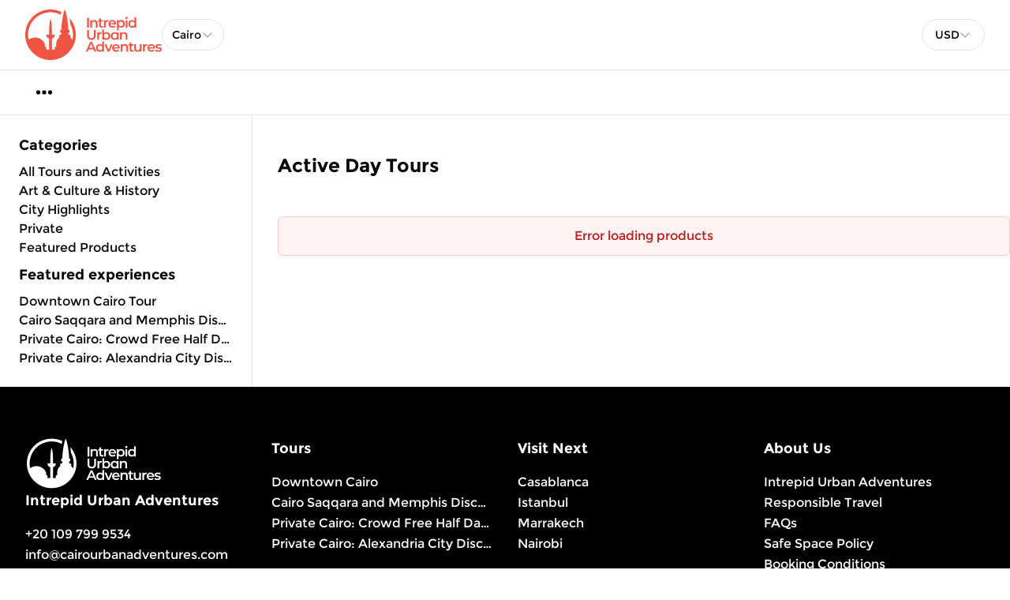

--- FILE ---
content_type: text/html; charset=utf-8
request_url: https://www.urbanadventures.com/en/cairo/active?currency=USD
body_size: 88460
content:
<!DOCTYPE html><html lang="en" data-sentry-component="RootLayout" data-sentry-source-file="layout.tsx"><head><meta charSet="utf-8"/><meta name="viewport" content="width=device-width, initial-scale=1"/><link rel="preload" as="image" imageSrcSet="https://cdn.ventrata.com/image/upload/s--Tt5oQm82--/c_fit,dpr_1,q_auto,,f_webp,h_128/v1702442188/INTREPID-UA-LOGO-PMS-RED_3_kvq4zo.eps 1x, https://cdn.ventrata.com/image/upload/s--Tt5oQm82--/c_fit,dpr_2,q_30,,f_webp,h_128/v1702442188/INTREPID-UA-LOGO-PMS-RED_3_kvq4zo.eps 2x, https://cdn.ventrata.com/image/upload/s--Tt5oQm82--/c_fit,dpr_3,q_30,,f_webp,h_128/v1702442188/INTREPID-UA-LOGO-PMS-RED_3_kvq4zo.eps 3x"/><link rel="preload" as="image" imageSrcSet="https://cdn.ventrata.com/image/upload/s--X5daSxxE--/c_fit,dpr_1,q_auto,w_176,f_webp,/v1653835681/hysrspzzdbjfbtuuiz83.webp 1x, https://cdn.ventrata.com/image/upload/s--X5daSxxE--/c_fit,dpr_2,q_30,w_176,f_webp,/v1653835681/hysrspzzdbjfbtuuiz83.webp 2x, https://cdn.ventrata.com/image/upload/s--X5daSxxE--/c_fit,dpr_3,q_30,w_176,f_webp,/v1653835681/hysrspzzdbjfbtuuiz83.webp 3x"/><link rel="stylesheet" href="/_next/static/css/ead1870c24def61f.css" data-precedence="next"/><link rel="preload" as="script" fetchPriority="low" href="/_next/static/chunks/webpack-46b1c31357cc4df8.js"/><script src="/_next/static/chunks/4bd1b696-543ec9b65d896c7f.js" async=""></script><script src="/_next/static/chunks/523-7662a605ef08b401.js" async=""></script><script src="/_next/static/chunks/main-app-7b598a92b2a1bf42.js" async=""></script><script src="/_next/static/chunks/app/global-error-12f213a2c3ce5095.js" async=""></script><script src="/_next/static/chunks/app/not-found-364aa8e91a6ce2b1.js" async=""></script><script src="/_next/static/chunks/935-3819753648e45a3b.js" async=""></script><script src="/_next/static/chunks/130-e3fe577f5947e02c.js" async=""></script><script src="/_next/static/chunks/909-aa2a49499247e4c3.js" async=""></script><script src="/_next/static/chunks/app/%5Bdomain%5D/%5Blang%5D/layout-92e1f4dc6a00be09.js" async=""></script><script src="/_next/static/chunks/226-a28bfe32db8ea819.js" async=""></script><script src="/_next/static/chunks/891-1b842cfd1f9a3c23.js" async=""></script><script src="/_next/static/chunks/870-24deac0f7681d9ae.js" async=""></script><script src="/_next/static/chunks/973-a6d3c4583d2a6432.js" async=""></script><script src="/_next/static/chunks/app/%5Bdomain%5D/%5Blang%5D/%5B...path%5D/page-31e97e0cc98e2c1c.js" async=""></script><title>Active Day Tours &amp; City Tours | Intrepid Urban Adventures</title><meta name="description" content="Active tours with locals that know."/><meta name="google-site-verification" content="4HEVUkMq6a5Ub4_yIdS54TI6wn5ZCxhnHAaPxdibrD0"/><link rel="canonical" href="https://www.urbanadventures.com/en/cairo/active"/><meta property="og:title" content="Active Day Tours &amp; City Tours | Intrepid Urban Adventures"/><meta property="og:description" content="Active tours with locals that know."/><meta property="og:image" content="https://cdn.ventrata.com/image/upload/s--lWwL3L5h--/v1744802912/ykbbtrxlsp0cencxifgw.jpg"/><meta name="twitter:card" content="summary_large_image"/><meta name="twitter:title" content="Active Day Tours &amp; City Tours | Intrepid Urban Adventures"/><meta name="twitter:description" content="Active tours with locals that know."/><meta name="twitter:image" content="https://cdn.ventrata.com/image/upload/s--lWwL3L5h--/v1744802912/ykbbtrxlsp0cencxifgw.jpg"/><link rel="icon" href="https://cdn.ventrata.com/image/upload/s--f4yZeqUF--/v1655701546/hwftujsu4rszzhrcq5qi.png" sizes="64x64"/><script>(self.__next_s=self.__next_s||[]).push([0,{"children":"\n              window.dataLayer = window.dataLayer || [];\n              function gtag(){window.dataLayer.push(arguments);}\n            ","id":"gtag-function"}])</script><script src="/_next/static/chunks/polyfills-42372ed130431b0a.js" noModule=""></script></head><body class="bg-background text-foreground" style="--ring:352.9824561403509 72.7659574468085% 46.07843137254902%;--body-font:Montserrat;--header-font:Montserrat;--primary:352.9824561403509 72.7659574468085% 46.07843137254902%;--primary-light:352.9824561403509 72.7659574468085% 85.24509803921569%;--primary-dark:352.9824561403509 72.7659574468085% 6.911764705882355%;--compliant-text-on-primary:0 0% 100%;--compliant-text-on-primary-light:0 0% 0%;--compliant-primary-on-background:352.9824561403509 72.7659574468085% 46.07843137254902%;--compliant-text-on-header:0 0% 0%;--compliant-text-on-footer:0 0% 100%"><div hidden=""><!--$--><!--/$--></div><style>
    .legacy-content a {
      color: hsl(var(--compliant-primary-on-background));
    }
    .legacy-content a:hover {
      color: var(--primary-dark);
    }
    
  </style><style>
      @font-face {
        font-family: 'Montserrat';
        src: url('https://cdn.ventrata.com/raw/upload/s--cRFULkVx--/v1638371291/Montserrat-Regular_tnoesx.ttf');
        font-weight: normal;
      }

    
       @font-face {
        font-family: 'Montserrat';
        src: url('https://cdn.ventrata.com/raw/upload/s--1yyNplAF--/v1638371296/Montserrat-Bold_rsiqea.ttf');
        font-weight: bold;
      }

    

    

    
      @font-face {
        font-family: 'Montserrat';
        src: url('https://cdn.ventrata.com/raw/upload/s--cRFULkVx--/v1638371291/Montserrat-Regular_tnoesx.ttf');
        font-weight: normal;
      }

    
      @font-face {
        font-family: 'Montserrat';
        src: url('https://cdn.ventrata.com/raw/upload/s--1yyNplAF--/v1638371296/Montserrat-Bold_rsiqea.ttf');
        font-weight: bold;
      }

    

    
	</style><style>body { font-family: var(--body-font); }</style><style>h1, h2, h3, h4, h5, h6 { font-family: var(--header-font); }</style><div id="custom-head-html"><!-- Google Tag Manager -->

<!-- End Google Tag Manager --></div><style>#nprogress{pointer-events:none}#nprogress .bar{background:#8E1624;position:fixed;z-index:calc(infinity);top: 0;left:0;width:100%;height:8px}#nprogress .peg{display:block;position:absolute;right:0;width:100px;height:100%;box-shadow:0 0 10px #8E1624,0 0 5px #8E1624;opacity:1;-webkit-transform:rotate(3deg) translate(0px,-4px);-ms-transform:rotate(3deg) translate(0px,-4px);transform:rotate(3deg) translate(0px,-4px)}#nprogress .spinner{display:block;position:fixed;z-index:calc(infinity);top: 15px;right:15px}#nprogress .spinner-icon{width:18px;height:18px;box-sizing:border-box;border:2px solid transparent;border-top-color:#8E1624;border-left-color:#8E1624;border-radius:50%;-webkit-animation:nprogress-spinner 400ms linear infinite;animation:nprogress-spinner 400ms linear infinite}.nprogress-custom-parent{overflow:hidden;position:relative}.nprogress-custom-parent #nprogress .bar,.nprogress-custom-parent #nprogress .spinner{position:absolute}@-webkit-keyframes nprogress-spinner{0%{-webkit-transform:rotate(0deg)}100%{-webkit-transform:rotate(360deg)}}@keyframes nprogress-spinner{0%{transform:rotate(0deg)}100%{transform:rotate(360deg)}}</style><div data-sentry-component="DomainLayout" data-sentry-source-file="DomainLayout.tsx"><div class="border-b border-border bg-background" style="background-color:#ffffff" data-sentry-component="LocationsBar" data-sentry-source-file="LocationsBar.tsx"><nav class="flex z-[1000] container mx-auto h-[5.5rem] items-center justify-between"><div class="flex gap-8 items-center"><a data-sentry-element="Link" data-sentry-source-file="HoverLink.tsx" data-sentry-component="HoverLink" href="/en"><img src="https://cdn.ventrata.com/image/upload/s--Tt5oQm82--/c_fit,dpr_1,q_auto,,,h_128/v1702442188/INTREPID-UA-LOGO-PMS-RED_3_kvq4zo.eps" srcSet="https://cdn.ventrata.com/image/upload/s--Tt5oQm82--/c_fit,dpr_1,q_auto,,f_webp,h_128/v1702442188/INTREPID-UA-LOGO-PMS-RED_3_kvq4zo.eps 1x, https://cdn.ventrata.com/image/upload/s--Tt5oQm82--/c_fit,dpr_2,q_30,,f_webp,h_128/v1702442188/INTREPID-UA-LOGO-PMS-RED_3_kvq4zo.eps 2x, https://cdn.ventrata.com/image/upload/s--Tt5oQm82--/c_fit,dpr_3,q_30,,f_webp,h_128/v1702442188/INTREPID-UA-LOGO-PMS-RED_3_kvq4zo.eps 3x" alt="logo" class="max-h-16" data-sentry-component="VentrataImage" data-sentry-source-file="VentrataImage.tsx"/></a><div class="hidden md:flex gap-2" aria-label="Destinations"><div data-sentry-component="SelectDestination" data-sentry-source-file="SelectDestination.tsx"><button type="button" aria-haspopup="dialog" aria-expanded="false" aria-controls="radix-_R_i9av5ur9fivb_" data-state="closed" class="text-nowrap gap-2 font-medium flex h-10 w-full items-center justify-between rounded-full border border-input bg-background px-3 py-2 text-sm ring-offset-background placeholder:text-muted-foreground focus:outline-none focus:ring-2 focus:ring-ring focus:ring-offset-2 disabled:cursor-not-allowed disabled:opacity-50 [&amp;&gt;span]:line-clamp-1" data-sentry-element="Trigger" data-sentry-source-file="SelectDestination.tsx"><div class="overflow-hidden truncate">Cairo</div><svg xmlns="http://www.w3.org/2000/svg" width="1em" height="1em" fill="currentColor" viewBox="0 0 256 256" class="h-4 w-4 opacity-50" data-sentry-element="CaretDown" data-sentry-source-file="SelectDestination.tsx"><path d="M213.66,101.66l-80,80a8,8,0,0,1-11.32,0l-80-80A8,8,0,0,1,53.66,90.34L128,164.69l74.34-74.35a8,8,0,0,1,11.32,11.32Z"></path></svg></button></div></div></div><div class="flex md:hidden gap-2 ml-6"><button class="inline-flex items-center justify-center whitespace-nowrap font-medium ring-offset-background transition-colors focus-visible:outline-none focus-visible:ring-2 focus-visible:ring-ring focus-visible:ring-offset-2 disabled:pointer-events-none disabled:opacity-50 cursor-pointer hover:text-accent-foreground h-9 px-3 text-base rounded-full hover:bg-black/20" data-sentry-element="Button" data-sentry-source-file="FullscreenMenu.tsx" type="button" aria-haspopup="dialog" aria-expanded="false" aria-controls="radix-_R_k9av5ur9fivb_" data-state="closed"><svg xmlns="http://www.w3.org/2000/svg" width="24" height="24" fill="currentColor" viewBox="0 0 256 256" class="fill-on-header" data-sentry-element="DotsThreeOutline" data-sentry-source-file="FullscreenMenu.tsx"><path d="M156,128a28,28,0,1,1-28-28A28,28,0,0,1,156,128ZM48,100a28,28,0,1,0,28,28A28,28,0,0,0,48,100Zm160,0a28,28,0,1,0,28,28A28,28,0,0,0,208,100Z"></path></svg><span class="sr-only">Menu</span></button></div><div class="hidden md:flex gap-2 ml-6"><button type="button" role="combobox" aria-controls="radix-_R_u9av5ur9fivb_" aria-expanded="false" aria-autocomplete="none" dir="ltr" data-state="closed" data-placeholder="" class="flex h-10 items-center justify-between border border-input bg-background py-2 text-sm ring-offset-background placeholder:text-muted-foreground focus:outline-none focus:ring-2 focus:ring-ring focus:ring-offset-2 disabled:cursor-not-allowed disabled:opacity-50 [&amp;&gt;span]:line-clamp-1 w-20 rounded-full px-4" data-sentry-element="SelectTrigger" data-sentry-source-file="CurrenciesSelector.tsx"><span data-sentry-element="SelectValue" data-sentry-source-file="CurrenciesSelector.tsx" style="pointer-events:none">USD</span><svg xmlns="http://www.w3.org/2000/svg" width="1em" height="1em" fill="currentColor" viewBox="0 0 256 256" class="h-4 w-4 opacity-50" aria-hidden="true"><path d="M213.66,101.66l-80,80a8,8,0,0,1-11.32,0l-80-80A8,8,0,0,1,53.66,90.34L128,164.69l74.34-74.35a8,8,0,0,1,11.32,11.32Z"></path></svg></button><select aria-hidden="true" tabindex="-1" style="position:absolute;border:0;width:1px;height:1px;padding:0;margin:-1px;overflow:hidden;clip:rect(0, 0, 0, 0);white-space:nowrap;word-wrap:normal"><option value=""></option></select></div></nav></div> <div class="border-b border-border hidden md:block bg-background" data-sentry-component="MenuBar" data-sentry-source-file="MenuBar.tsx"><div class="container mx-auto flex justify-start items-center h-14"><ul class="flex gap-4"></ul><ul class="flex gap-2"><li class=""><button class="inline-flex items-center justify-center whitespace-nowrap font-medium ring-offset-background transition-colors focus-visible:outline-none focus-visible:ring-2 focus-visible:ring-ring focus-visible:ring-offset-2 disabled:pointer-events-none disabled:opacity-50 cursor-pointer hover:text-accent-foreground h-9 px-3 text-base rounded-full hover:bg-black/20" data-sentry-element="Button" data-sentry-source-file="FullscreenMenu.tsx" type="button" aria-haspopup="dialog" aria-expanded="false" aria-controls="radix-_R_kpav5ur9fivb_" data-state="closed"><svg xmlns="http://www.w3.org/2000/svg" width="24" height="24" fill="currentColor" viewBox="0 0 256 256" class="fill-black" data-sentry-element="DotsThreeOutline" data-sentry-source-file="FullscreenMenu.tsx"><path d="M156,128a28,28,0,1,1-28-28A28,28,0,0,1,156,128ZM48,100a28,28,0,1,0,28,28A28,28,0,0,0,48,100Zm160,0a28,28,0,1,0,28,28A28,28,0,0,0,208,100Z"></path></svg><span class="sr-only">Menu</span></button></li></ul></div></div> <div class="flex" data-sentry-component="ProductsInCategory" data-sentry-source-file="ProductsInCategory.tsx"><div class="w-80 2xl:w-96 p-6 flex-col gap-3 border-r border-border hidden md:flex"><h2 class="text-lg font-bold mb-2">Categories</h2><a class="hover:underline max-w-full truncate text-foreground" data-sentry-element="Link" data-sentry-component="HoverLink" data-sentry-source-file="HoverLink.tsx" href="/en/cairo/products"><span class="">All Tours and Activities</span></a><a class="hover:underline max-w-full truncate text-foreground" data-sentry-element="Link" data-sentry-component="HoverLink" data-sentry-source-file="HoverLink.tsx" href="/en/cairo/art-culture-history"><span class="">Art &amp; Culture &amp; History</span></a><a class="hover:underline max-w-full truncate text-foreground" data-sentry-element="Link" data-sentry-component="HoverLink" data-sentry-source-file="HoverLink.tsx" href="/en/cairo/city-highlights"><span class="">City Highlights</span></a><a class="hover:underline max-w-full truncate text-foreground" data-sentry-element="Link" data-sentry-component="HoverLink" data-sentry-source-file="HoverLink.tsx" href="/en/cairo/private"><span class="">Private</span></a><a class="hover:underline max-w-full truncate text-foreground" data-sentry-element="Link" data-sentry-component="HoverLink" data-sentry-source-file="HoverLink.tsx" href="/en/cairo/featured-products"><span class="">Featured Products</span></a><h2 class="text-lg font-bold my-2">Featured experiences</h2><a class="hover:underline max-w-full truncate" data-sentry-element="Link" data-sentry-component="HoverLink" data-sentry-source-file="HoverLink.tsx" href="/en/cairo/cairo-downtown-cairo-tour">Downtown Cairo Tour</a><a class="hover:underline max-w-full truncate" data-sentry-element="Link" data-sentry-component="HoverLink" data-sentry-source-file="HoverLink.tsx" href="/en/cairo/cairo-saqqara-and-memphis-discovery">Cairo Saqqara and Memphis Discovery</a><a class="hover:underline max-w-full truncate" data-sentry-element="Link" data-sentry-component="HoverLink" data-sentry-source-file="HoverLink.tsx" href="/en/cairo/cairo-private-cairo-crowd-free-half-day-pyramids-adventure">Private Cairo: Crowd Free Half Day Pyramids Adventure</a><a class="hover:underline max-w-full truncate" data-sentry-element="Link" data-sentry-component="HoverLink" data-sentry-source-file="HoverLink.tsx" href="/en/cairo/cairo-private-cairo-alexandria-city-discovery">Private Cairo: Alexandria City Discovery</a></div><div class="py-12 px-8 md:pr-0 w-screen"><div class="md:hidden mb-2"><div data-sentry-component="SelectCategory" data-sentry-source-file="SelectCategory.tsx"><button type="button" aria-haspopup="dialog" aria-expanded="false" aria-controls="radix-_R_1iav5ur9fivb_" data-state="closed" class="text-nowrap gap-2 font-bold flex h-10 w-full items-center justify-between rounded-md border border-input bg-background px-3 py-2 text-sm ring-offset-background placeholder:text-muted-foreground focus:outline-none focus:ring-2 focus:ring-ring focus:ring-offset-2 disabled:cursor-not-allowed disabled:opacity-50 [&amp;&gt;span]:line-clamp-1" data-sentry-element="Trigger" data-sentry-source-file="SelectCategory.tsx"><div class="overflow-hidden truncate">Active</div><svg xmlns="http://www.w3.org/2000/svg" width="1em" height="1em" fill="currentColor" viewBox="0 0 256 256" class="h-4 w-4 opacity-50" data-sentry-element="CaretDown" data-sentry-source-file="SelectCategory.tsx"><path d="M213.66,101.66l-80,80a8,8,0,0,1-11.32,0l-80-80A8,8,0,0,1,53.66,90.34L128,164.69l74.34-74.35a8,8,0,0,1,11.32,11.32Z"></path></svg></button></div></div><div class="flex justify-between max-w-[70rem]"><h1 class="text-2xl mb-2 font-bold hidden md:flex">Active Day Tours</h1></div><div class="relative text-center py-10 max-w-[70rem]" data-sentry-component="ProductsError" data-sentry-source-file="ProductsError.tsx"><div class="bg-red-50 border border-red-200 text-red-700 px-4 py-3 rounded-md" role="alert" aria-live="polite"><p class="font-medium">Error loading products</p></div></div></div></div><footer class="text-on-footer" style="background-color:#000000" data-sentry-component="Footer" data-sentry-source-file="Footer.tsx"><div class="container grid grid-cols-1 gap-x-8 gap-y-[3.3rem] py-16 sm:grid-cols-2 lg:grid-cols-4"><div class="sm:col-span-2 md:col-span-1 flex flex-col gap-8 row-span-1 lg:row-span-2" data-sentry-component="FooterCompany" data-sentry-source-file="FooterCompany.tsx"><a class="flex rounded" data-sentry-element="Link" data-sentry-source-file="HoverLink.tsx" data-sentry-component="HoverLink" href="/"><img src="https://cdn.ventrata.com/image/upload/s--X5daSxxE--/c_fit,dpr_1,q_auto,w_176,,/v1653835681/hysrspzzdbjfbtuuiz83.png" srcSet="https://cdn.ventrata.com/image/upload/s--X5daSxxE--/c_fit,dpr_1,q_auto,w_176,f_webp,/v1653835681/hysrspzzdbjfbtuuiz83.webp 1x, https://cdn.ventrata.com/image/upload/s--X5daSxxE--/c_fit,dpr_2,q_30,w_176,f_webp,/v1653835681/hysrspzzdbjfbtuuiz83.webp 2x, https://cdn.ventrata.com/image/upload/s--X5daSxxE--/c_fit,dpr_3,q_30,w_176,f_webp,/v1653835681/hysrspzzdbjfbtuuiz83.webp 3x" alt="Intrepid Urban Adventures Cairo" data-sentry-component="VentrataImage" data-sentry-source-file="VentrataImage.tsx"/></a><div><strong class="text-lg font-bold">Intrepid Urban Adventures</strong><ul class="mt-4 leading-relaxed"><li class="truncate">+20 109 799 9534</li><li class="truncate"><a class="hover:underline" href="mailto:info@cairourbanadventures.com">info@cairourbanadventures.com</a></li><li class=""></li><li class="truncate"><a class="hover:underline" href="https://www.urbanadventures.com/en/cairo/products">https://www.urbanadventures.com/en/cairo/products</a></li></ul></div></div><div><strong class="text-lg font-bold">Tours</strong><ul class="mt-4 leading-relaxed"><li data-sentry-component="Item" data-sentry-source-file="Footer.tsx"><a class="block hover:underline truncate" data-sentry-element="Link" data-sentry-source-file="HoverLink.tsx" data-sentry-component="HoverLink" href="/en/cairo/cairo-downtown-cairo-tour">Downtown Cairo</a></li><li data-sentry-component="Item" data-sentry-source-file="Footer.tsx"><a class="block hover:underline truncate" data-sentry-element="Link" data-sentry-source-file="HoverLink.tsx" data-sentry-component="HoverLink" href="/en/cairo/cairo-saqqara-and-memphis-discovery">Cairo Saqqara and Memphis Discovery</a></li><li data-sentry-component="Item" data-sentry-source-file="Footer.tsx"><a class="block hover:underline truncate" data-sentry-element="Link" data-sentry-source-file="HoverLink.tsx" data-sentry-component="HoverLink" href="/en/cairo/cairo-private-cairo-crowd-free-half-day-pyramids-adventure">Private Cairo: Crowd Free Half Day Pyramids Adventure</a></li><li data-sentry-component="Item" data-sentry-source-file="Footer.tsx"><a class="block hover:underline truncate" data-sentry-element="Link" data-sentry-source-file="HoverLink.tsx" data-sentry-component="HoverLink" href="/en/cairo/cairo-private-cairo-alexandria-city-discovery">Private Cairo: Alexandria City Discovery</a></li></ul></div><div><strong class="text-lg font-bold">Visit Next</strong><ul class="mt-4 leading-relaxed"><li data-sentry-component="Item" data-sentry-source-file="Footer.tsx"><a class="block hover:underline truncate" data-sentry-element="Link" data-sentry-source-file="HoverLink.tsx" data-sentry-component="HoverLink" href="/en/casablanca">Casablanca</a></li><li data-sentry-component="Item" data-sentry-source-file="Footer.tsx"><a class="block hover:underline truncate" data-sentry-element="Link" data-sentry-source-file="HoverLink.tsx" data-sentry-component="HoverLink" href="/en/istanbul">Istanbul</a></li><li data-sentry-component="Item" data-sentry-source-file="Footer.tsx"><a class="block hover:underline truncate" data-sentry-element="Link" data-sentry-source-file="HoverLink.tsx" data-sentry-component="HoverLink" href="/en/marrakech">Marrakech</a></li><li data-sentry-component="Item" data-sentry-source-file="Footer.tsx"><a class="block hover:underline truncate" data-sentry-element="Link" data-sentry-source-file="HoverLink.tsx" data-sentry-component="HoverLink" href="/en/nairobi">Nairobi</a></li></ul></div><div><strong class="text-lg font-bold">About Us</strong><ul class="mt-4 leading-relaxed"><li data-sentry-component="Item" data-sentry-source-file="Footer.tsx"><a class="block hover:underline truncate" data-sentry-element="Link" data-sentry-source-file="HoverLink.tsx" data-sentry-component="HoverLink" href="/en/about-us/intrepid-urban-adventures">Intrepid Urban Adventures</a></li><li data-sentry-component="Item" data-sentry-source-file="Footer.tsx"><a class="block hover:underline truncate" data-sentry-element="Link" data-sentry-source-file="HoverLink.tsx" data-sentry-component="HoverLink" href="/en/about-us/responsible-travel">Responsible Travel</a></li><li data-sentry-component="Item" data-sentry-source-file="Footer.tsx"><a class="block hover:underline truncate" data-sentry-element="Link" data-sentry-source-file="HoverLink.tsx" data-sentry-component="HoverLink" href="/en/about-us/frequently-asked-questions">FAQs</a></li><li data-sentry-component="Item" data-sentry-source-file="Footer.tsx"><a class="block hover:underline truncate" data-sentry-element="Link" data-sentry-source-file="HoverLink.tsx" data-sentry-component="HoverLink" href="/en/about-us/safe-space-policy">Safe Space Policy</a></li><li data-sentry-component="Item" data-sentry-source-file="Footer.tsx"><a class="block hover:underline truncate" data-sentry-element="Link" data-sentry-source-file="HoverLink.tsx" data-sentry-component="HoverLink" href="https://www.intrepidtravel.com/au/booking-intrepid/booking-conditions">Booking Conditions</a></li><li data-sentry-component="Item" data-sentry-source-file="Footer.tsx"><a class="block hover:underline truncate" data-sentry-element="Link" data-sentry-source-file="HoverLink.tsx" data-sentry-component="HoverLink" href="https://www.intrepidtravel.com/au/booking-intrepid/privacy">Privacy Policy</a></li></ul></div><div><strong class="text-lg font-bold">Contact Us</strong><ul class="mt-4 leading-relaxed"><li data-sentry-component="Item" data-sentry-source-file="Footer.tsx"><a class="block hover:underline truncate" data-sentry-element="Link" data-sentry-source-file="HoverLink.tsx" data-sentry-component="HoverLink" href="/en/about-us/contact-us">Contact Us</a></li><li data-sentry-component="Item" data-sentry-source-file="Footer.tsx"><a class="block hover:underline truncate" data-sentry-element="Link" data-sentry-source-file="HoverLink.tsx" data-sentry-component="HoverLink" href="/en/about-us/become-an-agent">Become an Agent</a></li><li data-sentry-component="Item" data-sentry-source-file="Footer.tsx"><a class="block hover:underline truncate" data-sentry-element="Link" data-sentry-source-file="HoverLink.tsx" data-sentry-component="HoverLink" href="/en/about-us/become-an-in-focus-partner">Become an In Focus Partner</a></li></ul></div><div><strong class="text-lg font-bold">Top categories</strong><ul class="mt-4 font-normal leading-relaxed"><li data-sentry-component="Item" data-sentry-source-file="Footer.tsx"><a class="block hover:underline truncate" data-sentry-element="Link" data-sentry-source-file="HoverLink.tsx" data-sentry-component="HoverLink" href="/en/cairo/art-culture-history">Art &amp; Culture &amp; History</a></li><li data-sentry-component="Item" data-sentry-source-file="Footer.tsx"><a class="block hover:underline truncate" data-sentry-element="Link" data-sentry-source-file="HoverLink.tsx" data-sentry-component="HoverLink" href="/en/cairo/city-highlights">City Highlights</a></li><li data-sentry-component="Item" data-sentry-source-file="Footer.tsx"><a class="block hover:underline truncate" data-sentry-element="Link" data-sentry-source-file="HoverLink.tsx" data-sentry-component="HoverLink" href="/en/cairo/private">Private Tours</a></li><li data-sentry-component="Item" data-sentry-source-file="Footer.tsx"><a class="block hover:underline truncate" data-sentry-element="Link" data-sentry-source-file="HoverLink.tsx" data-sentry-component="HoverLink" href="/en/cairo/featured-products">Featured Products</a></li></ul></div><!--$?--><template id="B:0"></template><!--/$--><div><strong class="text-lg font-bold">Socials</strong><div class="flex gap-2 mt-3"><a class="" href="https://www.facebook.com/intrepidtravel/"><div class="sr-only">Facebook</div><svg xmlns="http://www.w3.org/2000/svg" width="24" height="24" fill="currentColor" viewBox="0 0 256 256"><path d="M232,128a104.16,104.16,0,0,1-91.55,103.26,4,4,0,0,1-4.45-4V152h24a8,8,0,0,0,8-8.53,8.17,8.17,0,0,0-8.25-7.47H136V112a16,16,0,0,1,16-16h16a8,8,0,0,0,8-8.53A8.17,8.17,0,0,0,167.73,80H152a32,32,0,0,0-32,32v24H96a8,8,0,0,0-8,8.53A8.17,8.17,0,0,0,96.27,152H120v75.28a4,4,0,0,1-4.44,4A104.15,104.15,0,0,1,24.07,124.09c2-54,45.74-97.9,99.78-100A104.12,104.12,0,0,1,232,128Z"></path></svg></a><a class="" href="https://www.instagram.com/intrepidtravel/"><div class="sr-only">Instagram</div><svg xmlns="http://www.w3.org/2000/svg" width="24" height="24" fill="currentColor" viewBox="0 0 256 256"><path d="M176,24H80A56.06,56.06,0,0,0,24,80v96a56.06,56.06,0,0,0,56,56h96a56.06,56.06,0,0,0,56-56V80A56.06,56.06,0,0,0,176,24ZM128,176a48,48,0,1,1,48-48A48.05,48.05,0,0,1,128,176Zm60-96a12,12,0,1,1,12-12A12,12,0,0,1,188,80Zm-28,48a32,32,0,1,1-32-32A32,32,0,0,1,160,128Z"></path></svg></a><a class="" href="https://www.youtube.com/@intrepidtravel"><div class="sr-only">Youtube</div><svg xmlns="http://www.w3.org/2000/svg" width="24" height="24" fill="currentColor" viewBox="0 0 256 256"><path d="M234.33,69.52a24,24,0,0,0-14.49-16.4C185.56,39.88,131,40,128,40s-57.56-.12-91.84,13.12a24,24,0,0,0-14.49,16.4C19.08,79.5,16,97.74,16,128s3.08,48.5,5.67,58.48a24,24,0,0,0,14.49,16.41C69,215.56,120.4,216,127.34,216h1.32c6.94,0,58.37-.44,91.18-13.11a24,24,0,0,0,14.49-16.41c2.59-10,5.67-28.22,5.67-58.48S236.92,79.5,234.33,69.52Zm-73.74,65-40,28A8,8,0,0,1,108,156V100a8,8,0,0,1,12.59-6.55l40,28a8,8,0,0,1,0,13.1Z"></path></svg></a><a class="" href="https://twitter.com/Intrepid_Travel"><div class="sr-only">Twitter</div><svg xmlns="http://www.w3.org/2000/svg" width="24" height="24" fill="currentColor" viewBox="0 0 256 256"><path d="M215,219.85a8,8,0,0,1-7,4.15H160a8,8,0,0,1-6.75-3.71l-40.49-63.63L53.92,221.38a8,8,0,0,1-11.84-10.76l61.77-68L41.25,44.3A8,8,0,0,1,48,32H96a8,8,0,0,1,6.75,3.71l40.49,63.63,58.84-64.72a8,8,0,0,1,11.84,10.76l-61.77,67.95,62.6,98.38A8,8,0,0,1,215,219.85Z"></path></svg></a><a class="" href="https://www.urbanadventures.com/"><div class="sr-only">Google</div><svg xmlns="http://www.w3.org/2000/svg" width="24" height="24" fill="currentColor" viewBox="0 0 256 256"><path d="M128,24A104,104,0,1,0,232,128,104,104,0,0,0,128,24Zm0,184A80,80,0,1,1,181.34,68.37a8,8,0,0,1-10.67,11.92A64,64,0,1,0,191.5,136H128a8,8,0,0,1,0-16h72a8,8,0,0,1,8,8A80.09,80.09,0,0,1,128,208Z"></path></svg></a></div></div></div><div class="container grid gap-10 md:grid-cols-4"><div class="hidden md:block"></div><div class="col-span-2 flex gap-4"></div></div><div class="container flex justify-between flex-wrap gap-10 py-16"><div>© <!-- -->Intrepid Urban Adventures Cairo<!-- --> <!-- -->2026</div><div>Powered by<a class="pl-2 " href="https://ventrata.com"><svg xmlns="http://www.w3.org/2000/svg" width="95" height="21" fill="hsl(var(--compliant-text-on-footer))" class="inline-block" data-sentry-element="svg" data-sentry-component="VentrataLogoFooter" data-sentry-source-file="VentrataLogoFooter.tsx"><path fill-rule="evenodd" d="M62.823 5.236c0-.52.444-.965.963-.965.545 0 .963.452.963.965v1.643h.88c.52 0 .925.407.925.927s-.406.927-.925.927h-.88v4.899c0 .344.095.564.215.694.117.127.292.206.532.206.504 0 .944.392.944.927 0 .536-.44.927-.944.927-.834 0-1.514-.283-1.983-.793-.465-.505-.69-1.198-.69-1.961v-4.9h-.386a.916.916 0 0 1-.925-.926c0-.52.405-.927.925-.927h.386V5.236Zm20.047 0c0-.52.444-.965.963-.965.545 0 .963.452.963.965v1.643h.88c.52 0 .925.407.925.927s-.406.927-.925.927h-.88v4.899c0 .344.095.564.215.694.117.127.292.206.532.206.504 0 .944.392.944.927 0 .536-.44.927-.944.927-.834 0-1.514-.283-1.983-.793-.465-.505-.69-1.198-.69-1.961v-4.9h-.386a.916.916 0 0 1-.925-.926c0-.52.406-.927.925-.927h.386V5.236ZM44.52 7.92c.75-.868 1.834-1.308 3.152-1.308 1.63 0 2.65.657 3.247 1.525.583.846.738 1.854.738 2.544v.029c0 .255 0 .62-.121.92a.963.963 0 0 1-.359.453 1.126 1.126 0 0 1-.636.172h-5.178c.059.706.295 1.266.657 1.662.417.456 1.034.73 1.842.73.991 0 1.562-.368 2.067-.748l.008-.006.008-.005a.875.875 0 0 1 .54-.174c.5 0 .906.407.906.908 0 .353-.178.554-.313.69-.335.335-1.41 1.17-3.216 1.17-1.327 0-2.46-.366-3.257-1.206-.795-.836-1.202-2.085-1.202-3.739 0-1.52.374-2.756 1.117-3.617Zm10.18-.55c.545-.458 1.323-.758 2.226-.758 1.536 0 2.529.463 3.124 1.213.582.733.728 1.673.728 2.513v5.083c0 .54-.425.965-.963.965a.956.956 0 0 1-.964-.965v-4.836c0-.733-.11-1.265-.376-1.613-.249-.327-.692-.563-1.549-.563-.866 0-1.385.26-1.696.634-.322.386-.476.956-.476 1.676v4.702c0 .54-.425.965-.963.965a.956.956 0 0 1-.963-.965v-7.73c0-.539.425-.965.963-.965.425 0 .78.266.91.644Zm18.895.911c.604-.95 1.75-1.669 3.454-1.669 1.172 0 2.124.345 2.785.991.662.647.99 1.555.99 2.602v5.235c0 .52-.424.946-.944.946a.949.949 0 0 1-.91-.693c-.64.53-1.527.789-2.396.789-1.059 0-1.97-.255-2.622-.784-.663-.537-1.02-1.325-1.02-2.295 0-.937.36-1.713 1.026-2.248.656-.527 1.575-.792 2.654-.792h2.324v-.158c0-.566-.184-.99-.488-1.273-.306-.286-.772-.466-1.399-.466-.467 0-.818.07-1.112.204-.294.133-.555.34-.826.647l-.002.002-.001.002c-.11.12-.224.221-.355.289a.908.908 0 0 1-1.309-.814c0-.215.066-.373.146-.507l.003-.004.002-.004Zm14.176 0c.604-.95 1.75-1.669 3.454-1.669 1.171 0 2.124.345 2.784.991.662.647.991 1.555.991 2.602v5.235c0 .52-.425.946-.944.946a.948.948 0 0 1-.91-.693c-.64.53-1.528.789-2.396.789-1.06 0-1.97-.255-2.623-.784-.663-.537-1.02-1.325-1.02-2.295 0-.937.36-1.713 1.026-2.248.656-.527 1.575-.792 2.655-.792h2.324v-.158c0-.566-.185-.99-.488-1.273-.307-.286-.773-.466-1.4-.466-.467 0-.818.07-1.112.204-.294.133-.554.34-.826.647l-.001.002-.002.002a1.28 1.28 0 0 1-.354.289.907.907 0 0 1-1.309-.814c0-.215.066-.373.146-.507l.002-.004.003-.004Zm-18.22-.807c.562-.51 1.361-.824 2.31-.824.52 0 .945.426.945.946s-.425.946-.944.946c-.786 0-1.34.27-1.705.703-.372.44-.581 1.092-.581 1.912v4.264c0 .54-.425.965-.964.965a.956.956 0 0 1-.963-.965v-7.73c0-.539.425-.965.963-.965.464 0 .843.316.94.748Zm-34.832.218c0-.54.425-.966.963-.966.25 0 .456.08.614.213.15.126.235.284.285.41v.001l2.35 5.76 2.35-5.76v-.001a1.03 1.03 0 0 1 .286-.41.928.928 0 0 1 .614-.213c.538 0 .963.426.963.966 0 .182-.052.318-.07.365a.295.295 0 0 0-.005.014l-.005.013-3.238 7.71-.002.005a.967.967 0 0 1-.893.587.966.966 0 0 1-.892-.587l-.003-.006-3.238-7.71-.004-.012a.326.326 0 0 0-.005-.014c-.018-.047-.07-.183-.07-.365Zm10.67 2.785h4.348c-.037-.516-.159-.982-.405-1.334-.286-.408-.776-.715-1.66-.715-.746 0-1.287.238-1.658.633-.314.334-.53.809-.625 1.416Zm29.923 1.991c-.269.195-.435.488-.435.935 0 .406.136.699.392.9.27.213.72.363 1.42.363.595 0 1.161-.184 1.571-.529.403-.338.676-.846.676-1.553v-.443h-2.324c-.576 0-1.015.12-1.3.327Zm14.175 0c-.268.195-.434.488-.434.935 0 .406.135.699.391.9.27.213.721.363 1.42.363.596 0 1.162-.184 1.572-.529.402-.338.676-.846.676-1.553v-.443h-2.324c-.576 0-1.015.12-1.3.327Z" clip-rule="evenodd" data-sentry-element="path" data-sentry-source-file="VentrataLogoFooter.tsx"></path><path d="M3.084 4.396c1.297 0 2.348-1.035 2.348-2.312A2.28 2.28 0 0 0 4.928.65l.13-.096a2.85 2.85 0 0 1 3.947.556l3.32 4.334s-.026 3.04-1.292 4.641-2.893 1.957-2.893 1.957l-.72 4.264L.573 7.364a2.745 2.745 0 0 1 .545-3.887l.06-.044a2.357 2.357 0 0 0 1.907.963Z" data-sentry-element="path" data-sentry-source-file="VentrataLogoFooter.tsx"></path><path d="M26.503 3.412a2.356 2.356 0 0 1-1.923.984c-1.297 0-2.348-1.035-2.348-2.313 0-.55.195-1.055.52-1.452L22.66.562a2.85 2.85 0 0 0-3.952.561l-6.962 9.137s-1.62 1.782-4.33 1.781c-2.711-.001-4.52-1.607-4.52-1.607l6.33 8.186s1.628 1.957 4.7 1.958c3.073.002 4.518-1.954 4.518-1.954L27.126 7.37a2.746 2.746 0 0 0-.54-3.895l-.083-.062Z" data-sentry-element="path" data-sentry-source-file="VentrataLogoFooter.tsx"></path></svg></a></div></div><div class="container legacy-content"><p>
    
</p>
<div class="site-footer palm--hidden">
<div class="site-wrapper">
<div style="max-width: initial;position: relative;" class="news-letter-sign-up">
<iframe src="https://intrepidgroup.my.salesforce-sites.com/uasubscriptionform/UASubscriptionFormFooter" style="background: #d2d2d2;left: 0;width: 100%;height: 310px;"></iframe>
</div><p></p>
</div>
</div></div></footer></div><!--$--><!--/$--><div id="custom-body-html"><!-- Google Tag Manager (noscript) -->
<noscript><iframe src="https://www.googletagmanager.com/ns.html?id=GTM-PQHRXTZF"
height="0" width="0" style="display:none;visibility:hidden"></iframe></noscript>
<!-- End Google Tag Manager (noscript) --></div><script>requestAnimationFrame(function(){$RT=performance.now()});</script><script src="/_next/static/chunks/webpack-46b1c31357cc4df8.js" id="_R_" async=""></script><div hidden id="S:0"><div class="flex flex-col gap-12" data-sentry-component="FooterTopProducts" data-sentry-source-file="FooterTopProducts.tsx"><div><strong class="text-lg font-bold">Top products</strong><ul class="mt-4 font-normal leading-relaxed"><li data-sentry-component="Item" data-sentry-source-file="Footer.tsx"><a class="block hover:underline truncate" data-sentry-element="Link" data-sentry-source-file="HoverLink.tsx" data-sentry-component="HoverLink" href="/en/cairo/cairo-downtown-cairo-tour">Downtown Cairo Tour</a></li><li data-sentry-component="Item" data-sentry-source-file="Footer.tsx"><a class="block hover:underline truncate" data-sentry-element="Link" data-sentry-source-file="HoverLink.tsx" data-sentry-component="HoverLink" href="/en/cairo/cairo-saqqara-and-memphis-discovery">Cairo Saqqara and Memphis Discovery</a></li><li data-sentry-component="Item" data-sentry-source-file="Footer.tsx"><a class="block hover:underline truncate" data-sentry-element="Link" data-sentry-source-file="HoverLink.tsx" data-sentry-component="HoverLink" href="/en/cairo/cairo-private-cairo-crowd-free-half-day-pyramids-adventure">Private Cairo: Crowd Free Half Day Pyramids Adventure</a></li><li data-sentry-component="Item" data-sentry-source-file="Footer.tsx"><a class="block hover:underline truncate" data-sentry-element="Link" data-sentry-source-file="HoverLink.tsx" data-sentry-component="HoverLink" href="/en/cairo/cairo-private-cairo-alexandria-city-discovery">Private Cairo: Alexandria City Discovery</a></li></ul></div></div></div><script>$RB=[];$RV=function(a){$RT=performance.now();for(var b=0;b<a.length;b+=2){var c=a[b],e=a[b+1];null!==e.parentNode&&e.parentNode.removeChild(e);var f=c.parentNode;if(f){var g=c.previousSibling,h=0;do{if(c&&8===c.nodeType){var d=c.data;if("/$"===d||"/&"===d)if(0===h)break;else h--;else"$"!==d&&"$?"!==d&&"$~"!==d&&"$!"!==d&&"&"!==d||h++}d=c.nextSibling;f.removeChild(c);c=d}while(c);for(;e.firstChild;)f.insertBefore(e.firstChild,c);g.data="$";g._reactRetry&&requestAnimationFrame(g._reactRetry)}}a.length=0};
$RC=function(a,b){if(b=document.getElementById(b))(a=document.getElementById(a))?(a.previousSibling.data="$~",$RB.push(a,b),2===$RB.length&&("number"!==typeof $RT?requestAnimationFrame($RV.bind(null,$RB)):(a=performance.now(),setTimeout($RV.bind(null,$RB),2300>a&&2E3<a?2300-a:$RT+300-a)))):b.parentNode.removeChild(b)};$RC("B:0","S:0")</script><script>(self.__next_f=self.__next_f||[]).push([0])</script><script>self.__next_f.push([1,"1:\"$Sreact.fragment\"\n5:I[7121,[],\"\"]\n6:I[4581,[],\"\"]\n8:I[484,[],\"OutletBoundary\"]\na:I[7837,[],\"AsyncMetadataOutlet\"]\nc:I[484,[],\"ViewportBoundary\"]\ne:I[484,[],\"MetadataBoundary\"]\nf:\"$Sreact.suspense\"\n11:I[3799,[\"219\",\"static/chunks/app/global-error-12f213a2c3ce5095.js\"],\"default\"]\n12:I[1766,[\"345\",\"static/chunks/app/not-found-364aa8e91a6ce2b1.js\"],\"default\"]\n:HL[\"/_next/static/css/ead1870c24def61f.css\",\"style\"]\n"])</script><script>self.__next_f.push([1,"0:{\"P\":null,\"b\":\"LcRY0BiynS8VtS08U9iqY\",\"p\":\"\",\"c\":[\"\",\"en\",\"cairo\",\"active?currency=USD\"],\"i\":false,\"f\":[[[\"\",{\"children\":[[\"domain\",\"www.urbanadventures.com\",\"d\"],{\"children\":[[\"lang\",\"en\",\"d\"],{\"children\":[[\"path\",\"cairo/active\",\"c\"],{\"children\":[\"__PAGE__?{\\\"currency\\\":\\\"USD\\\"}\",{}]}]}]}]},\"$undefined\",\"$undefined\",true],[\"\",[\"$\",\"$1\",\"c\",{\"children\":[null,\"$L2\"]}],{\"children\":[[\"domain\",\"www.urbanadventures.com\",\"d\"],[\"$\",\"$1\",\"c\",{\"children\":[[[\"$\",\"link\",\"0\",{\"rel\":\"stylesheet\",\"href\":\"/_next/static/css/ead1870c24def61f.css\",\"precedence\":\"next\",\"crossOrigin\":\"$undefined\",\"nonce\":\"$undefined\"}]],\"$L3\"]}],{\"children\":[[\"lang\",\"en\",\"d\"],[\"$\",\"$1\",\"c\",{\"children\":[null,\"$L4\"]}],{\"children\":[[\"path\",\"cairo/active\",\"c\"],[\"$\",\"$1\",\"c\",{\"children\":[null,[\"$\",\"$L5\",null,{\"parallelRouterKey\":\"children\",\"error\":\"$undefined\",\"errorStyles\":\"$undefined\",\"errorScripts\":\"$undefined\",\"template\":[\"$\",\"$L6\",null,{}],\"templateStyles\":\"$undefined\",\"templateScripts\":\"$undefined\",\"notFound\":\"$undefined\",\"forbidden\":\"$undefined\",\"unauthorized\":\"$undefined\"}]]}],{\"children\":[\"__PAGE__\",[\"$\",\"$1\",\"c\",{\"children\":[\"$L7\",null,[\"$\",\"$L8\",null,{\"children\":[\"$L9\",[\"$\",\"$La\",null,{\"promise\":\"$@b\"}]]}]]}],{},null,false]},null,false]},null,false]},null,false]},null,false],[\"$\",\"$1\",\"h\",{\"children\":[null,[[\"$\",\"$Lc\",null,{\"children\":\"$Ld\"}],null],[\"$\",\"$Le\",null,{\"children\":[\"$\",\"div\",null,{\"hidden\":true,\"children\":[\"$\",\"$f\",null,{\"fallback\":null,\"children\":\"$L10\"}]}]}]]}],false]],\"m\":\"$undefined\",\"G\":[\"$11\",[]],\"s\":false,\"S\":false}\n"])</script><script>self.__next_f.push([1,"2:[\"$\",\"$L5\",null,{\"parallelRouterKey\":\"children\",\"error\":\"$undefined\",\"errorStyles\":\"$undefined\",\"errorScripts\":\"$undefined\",\"template\":[\"$\",\"$L6\",null,{}],\"templateStyles\":\"$undefined\",\"templateScripts\":\"$undefined\",\"notFound\":[[\"$\",\"$L12\",null,{}],[]],\"forbidden\":\"$undefined\",\"unauthorized\":\"$undefined\"}]\n3:[\"$\",\"$L5\",null,{\"parallelRouterKey\":\"children\",\"error\":\"$undefined\",\"errorStyles\":\"$undefined\",\"errorScripts\":\"$undefined\",\"template\":[\"$\",\"$L6\",null,{}],\"templateStyles\":\"$undefined\",\"templateScripts\":\"$undefined\",\"notFound\":\"$undefined\",\"forbidden\":\"$undefined\",\"unauthorized\":\"$undefined\"}]\nd:[[\"$\",\"meta\",\"0\",{\"charSet\":\"utf-8\"}],[\"$\",\"meta\",\"1\",{\"name\":\"viewport\",\"content\":\"width=device-width, initial-scale=1\"}]]\n9:null\n"])</script><script>self.__next_f.push([1,"13:I[2593,[\"935\",\"static/chunks/935-3819753648e45a3b.js\",\"130\",\"static/chunks/130-e3fe577f5947e02c.js\",\"909\",\"static/chunks/909-aa2a49499247e4c3.js\",\"19\",\"static/chunks/app/%5Bdomain%5D/%5Blang%5D/layout-92e1f4dc6a00be09.js\"],\"\"]\n14:I[2773,[\"935\",\"static/chunks/935-3819753648e45a3b.js\",\"130\",\"static/chunks/130-e3fe577f5947e02c.js\",\"909\",\"static/chunks/909-aa2a49499247e4c3.js\",\"19\",\"static/chunks/app/%5Bdomain%5D/%5Blang%5D/layout-92e1f4dc6a00be09.js\"],\"LinguiClientProvider\"]\n"])</script><script>self.__next_f.push([1,"4:[\"$\",\"html\",null,{\"lang\":\"en\",\"data-sentry-component\":\"RootLayout\",\"data-sentry-source-file\":\"layout.tsx\",\"children\":[[\"$\",\"head\",null,{\"children\":[\"$\",\"$L13\",null,{\"id\":\"gtag-function\",\"strategy\":\"beforeInteractive\",\"dangerouslySetInnerHTML\":{\"__html\":\"\\n              window.dataLayer = window.dataLayer || [];\\n              function gtag(){window.dataLayer.push(arguments);}\\n            \"}}]}],[\"$\",\"body\",null,{\"className\":\"bg-background text-foreground\",\"style\":{\"--ring\":\"352.9824561403509 72.7659574468085% 46.07843137254902%\",\"--body-font\":\"Montserrat\",\"--header-font\":\"Montserrat\",\"--primary\":\"352.9824561403509 72.7659574468085% 46.07843137254902%\",\"--primary-light\":\"352.9824561403509 72.7659574468085% 85.24509803921569%\",\"--primary-dark\":\"352.9824561403509 72.7659574468085% 6.911764705882355%\",\"--compliant-text-on-primary\":\"0 0% 100%\",\"--compliant-text-on-primary-light\":\"0 0% 0%\",\"--compliant-primary-on-background\":\"352.9824561403509 72.7659574468085% 46.07843137254902%\",\"--compliant-text-on-header\":\"0 0% 0%\",\"--compliant-text-on-footer\":\"0 0% 100%\"},\"children\":[[\"$\",\"style\",null,{\"children\":\"\\n    .legacy-content a {\\n      color: hsl(var(--compliant-primary-on-background));\\n    }\\n    .legacy-content a:hover {\\n      color: var(--primary-dark);\\n    }\\n    \\n  \"}],[\"$\",\"style\",null,{\"children\":\"\\n      @font-face {\\n        font-family: 'Montserrat';\\n        src: url('https://cdn.ventrata.com/raw/upload/s--cRFULkVx--/v1638371291/Montserrat-Regular_tnoesx.ttf');\\n        font-weight: normal;\\n      }\\n\\n    \\n       @font-face {\\n        font-family: 'Montserrat';\\n        src: url('https://cdn.ventrata.com/raw/upload/s--1yyNplAF--/v1638371296/Montserrat-Bold_rsiqea.ttf');\\n        font-weight: bold;\\n      }\\n\\n    \\n\\n    \\n\\n    \\n      @font-face {\\n        font-family: 'Montserrat';\\n        src: url('https://cdn.ventrata.com/raw/upload/s--cRFULkVx--/v1638371291/Montserrat-Regular_tnoesx.ttf');\\n        font-weight: normal;\\n      }\\n\\n    \\n      @font-face {\\n        font-family: 'Montserrat';\\n        src: url('https://cdn.ventrata.com/raw/upload/s--1yyNplAF--/v1638371296/Montserrat-Bold_rsiqea.ttf');\\n        font-weight: bold;\\n      }\\n\\n    \\n\\n    \\n\\t\"}],[\"$\",\"style\",null,{\"children\":\"body { font-family: var(--body-font); }\"}],[\"$\",\"style\",null,{\"children\":\"h1, h2, h3, h4, h5, h6 { font-family: var(--header-font); }\"}],[\"$\",\"$L14\",null,{\"initialLocale\":\"en\",\"initialMessages\":{\"all-products\":[\"All Products\"],\"articles\":[\"Articles\"],\"button.buy-tickets\":[\"Buy tickets\"],\"button.view-details\":[\"View details\"],\"categories\":[\"Categories\"],\"contact-form.send-message\":[\"Send Message\"],\"contact-form.sending\":[\"Sending...\"],\"contact-form.success-description\":[\"Thank you. We will be in contact as soon as possible\"],\"contact-form.success-title\":[\"Success\"],\"continent.africa\":[\"Africa\"],\"continent.all-locations\":[\"All locations\"],\"continent.asia\":[\"Asia\"],\"continent.australia\":[\"Australia\"],\"continent.europe\":[\"Europe\"],\"continent.north-america\":[\"North America\"],\"continent.south-america\":[\"South America\"],\"currencies\":[\"Currencies\"],\"destinations\":[\"Destinations\"],\"featured-experiences\":[\"Featured experiences\"],\"featured-products\":[\"Featured products\"],\"languages\":[\"Languages\"],\"menu\":[\"Menu\"],\"or\":[\"or\"],\"pages\":[\"Pages\"],\"product.available-in\":[\"Available in\"],\"product.duration\":[\"Duration\"],\"product.excluded\":[\"Excluded\"],\"product.highlights\":[\"Highlights\"],\"product.important-information\":[\"Important information\"],\"product.included\":[\"Included\"],\"product.included-excluded\":[\"Included \u0026 Not included\"],\"product.more-information\":[\"More information\"],\"product.overview\":[\"Overview\"],\"product.related-products\":[\"Related products\"],\"products\":[\"Products\"],\"search\":[\"Search\"],\"searchbar.placeholder\":[\"Search something specific\"],\"select-destination\":[\"Select destination\"],\"show-less\":[\"Show less\"],\"show-more\":[\"Show more\"],\"show-more-products\":[\"Show more products\"],\"time.days\":[[\"count\",\"plural\",{\"one\":[\"day\"],\"few\":[\"days\"],\"many\":[\"days\"],\"other\":[\"days\"]}]],\"time.hours\":[[\"count\",\"plural\",{\"one\":[\"hour\"],\"few\":[\"hours\"],\"many\":[\"hours\"],\"other\":[\"hours\"]}]],\"time.minutes\":[[\"count\",\"plural\",{\"one\":[\"minute\"],\"few\":[\"minute\"],\"many\":[\"minutes\"],\"other\":[\"minutes\"]}]],\"top-categories\":[\"Top categories\"],\"top-products\":[\"Top products\"],\"view-all-results\":[\"View all results\"]},\"data-sentry-element\":\"LinguiClientProvider\",\"data-sentry-source-file\":\"layout.tsx\",\"children\":[\"$L15\",\"$L16\",\"$L17\",\"$L18\",\"$L19\",\"$L1a\"]}]]}]]}]\n"])</script><script>self.__next_f.push([1,"1b:I[5638,[\"935\",\"static/chunks/935-3819753648e45a3b.js\",\"130\",\"static/chunks/130-e3fe577f5947e02c.js\",\"909\",\"static/chunks/909-aa2a49499247e4c3.js\",\"19\",\"static/chunks/app/%5Bdomain%5D/%5Blang%5D/layout-92e1f4dc6a00be09.js\"],\"default\"]\n1c:I[2672,[\"935\",\"static/chunks/935-3819753648e45a3b.js\",\"130\",\"static/chunks/130-e3fe577f5947e02c.js\",\"909\",\"static/chunks/909-aa2a49499247e4c3.js\",\"19\",\"static/chunks/app/%5Bdomain%5D/%5Blang%5D/layout-92e1f4dc6a00be09.js\"],\"default\"]\n1d:I[5348,[\"935\",\"static/chunks/935-3819753648e45a3b.js\",\"130\",\"static/chunks/130-e3fe577f5947e02c.js\",\"909\",\"static/chunks/909-aa2a49499247e4c3.js\",\"19\",\"static/chunks/app/%5Bdomain%5D/%5Blang%5D/layout-92e1f4dc6a00be09.js\"],\"\"]\n1e:I[2166,[\"935\",\"static/chunks/935-3819753648e45a3b.js\",\"130\",\"static/chunks/130-e3fe577f5947e02c.js\",\"909\",\"static/chunks/909-aa2a49499247e4c3.js\",\"19\",\"static/chunks/app/%5Bdomain%5D/%5Blang%5D/layout-92e1f4dc6a00be09.js\"],\"default\"]\n"])</script><script>self.__next_f.push([1,"15:[\"$\",\"$L1b\",null,{\"criticalHeadScripts\":[],\"headScripts\":[{\"html\":\"\u003cscript\u003e(function(w,d,s,l,i){w[l]=w[l]||[];w[l].push({'gtm.start':\\nnew Date().getTime(),event:'gtm.js'});var f=d.getElementsByTagName(s)[0],\\nj=d.createElement(s),dl=l!='dataLayer'?'\u0026l='+l:'';j.async=true;j.src=\\n'https://www.googletagmanager.com/gtm.js?id='+i+dl;f.parentNode.insertBefore(j,f);\\n})(window,document,'script','dataLayer','GTM-PQHRXTZF');\u003c/script\u003e\",\"attributes\":{},\"content\":\"(function(w,d,s,l,i){w[l]=w[l]||[];w[l].push({'gtm.start':\\nnew Date().getTime(),event:'gtm.js'});var f=d.getElementsByTagName(s)[0],\\nj=d.createElement(s),dl=l!='dataLayer'?'\u0026l='+l:'';j.async=true;j.src=\\n'https://www.googletagmanager.com/gtm.js?id='+i+dl;f.parentNode.insertBefore(j,f);\\n})(window,document,'script','dataLayer','GTM-PQHRXTZF');\"}],\"bodyScripts\":[],\"googleAnalytics\":{\"gaId\":\"G-KXY83VWNCP\"},\"posthog\":{\"enabled\":true}}]\n"])</script><script>self.__next_f.push([1,"16:[\"$\",\"div\",null,{\"id\":\"custom-head-html\",\"dangerouslySetInnerHTML\":{\"__html\":\"\u003c!-- Google Tag Manager --\u003e\\n\\n\u003c!-- End Google Tag Manager --\u003e\"}}]\n17:[\"$\",\"$L1c\",null,{}]\n18:[\"$\",\"$L1d\",null,{\"height\":8,\"color\":\"#8E1624\",\"zIndex\":\"calc(infinity)\",\"data-sentry-element\":\"NextTopLoader\",\"data-sentry-source-file\":\"layout.tsx\"}]\n19:[\"$\",\"$L1e\",null,{\"data-sentry-element\":\"ClientProviders\",\"data-sentry-source-file\":\"layout.tsx\",\"children\":[\"$\",\"$L5\",null,{\"parallelRouterKey\":\"children\",\"error\":\"$undefined\",\"errorStyles\":\"$undefined\",\"errorScripts\":\"$undefined\",\"template\":[\"$\",\"$L6\",null,{}],\"templateStyles\":\"$undefined\",\"templateScripts\":\"$undefined\",\"notFound\":\"$undefined\",\"forbidden\":\"$undefined\",\"unauthorized\":\"$undefined\"}]}]\n1a:[\"$\",\"div\",null,{\"id\":\"custom-body-html\",\"dangerouslySetInnerHTML\":{\"__html\":\"\u003c!-- Google Tag Manager (noscript) --\u003e\\n\u003cnoscript\u003e\u003ciframe src=\\\"https://www.googletagmanager.com/ns.html?id=GTM-PQHRXTZF\\\"\\nheight=\\\"0\\\" width=\\\"0\\\" style=\\\"display:none;visibility:hidden\\\"\u003e\u003c/iframe\u003e\u003c/noscript\u003e\\n\u003c!-- End Google Tag Manager (noscript) --\u003e\"}}]\n"])</script><script>self.__next_f.push([1,"1f:I[6869,[],\"IconMark\"]\n"])</script><script>self.__next_f.push([1,"b:{\"metadata\":[[\"$\",\"title\",\"0\",{\"children\":\"Active Day Tours \u0026 City Tours | Intrepid Urban Adventures\"}],[\"$\",\"meta\",\"1\",{\"name\":\"description\",\"content\":\"Active tours with locals that know.\"}],[\"$\",\"meta\",\"2\",{\"name\":\"google-site-verification\",\"content\":\"4HEVUkMq6a5Ub4_yIdS54TI6wn5ZCxhnHAaPxdibrD0\"}],[\"$\",\"link\",\"3\",{\"rel\":\"canonical\",\"href\":\"https://www.urbanadventures.com/en/cairo/active\"}],[\"$\",\"meta\",\"4\",{\"property\":\"og:title\",\"content\":\"Active Day Tours \u0026 City Tours | Intrepid Urban Adventures\"}],[\"$\",\"meta\",\"5\",{\"property\":\"og:description\",\"content\":\"Active tours with locals that know.\"}],[\"$\",\"meta\",\"6\",{\"property\":\"og:image\",\"content\":\"https://cdn.ventrata.com/image/upload/s--lWwL3L5h--/v1744802912/ykbbtrxlsp0cencxifgw.jpg\"}],[\"$\",\"meta\",\"7\",{\"name\":\"twitter:card\",\"content\":\"summary_large_image\"}],[\"$\",\"meta\",\"8\",{\"name\":\"twitter:title\",\"content\":\"Active Day Tours \u0026 City Tours | Intrepid Urban Adventures\"}],[\"$\",\"meta\",\"9\",{\"name\":\"twitter:description\",\"content\":\"Active tours with locals that know.\"}],[\"$\",\"meta\",\"10\",{\"name\":\"twitter:image\",\"content\":\"https://cdn.ventrata.com/image/upload/s--lWwL3L5h--/v1744802912/ykbbtrxlsp0cencxifgw.jpg\"}],[\"$\",\"link\",\"11\",{\"rel\":\"icon\",\"href\":\"https://cdn.ventrata.com/image/upload/s--f4yZeqUF--/v1655701546/hwftujsu4rszzhrcq5qi.png\",\"sizes\":\"64x64\"}],[\"$\",\"$L1f\",\"12\",{}]],\"error\":null,\"digest\":\"$undefined\"}\n"])</script><script>self.__next_f.push([1,"10:\"$b:metadata\"\n"])</script><script>self.__next_f.push([1,"24:I[7759,[\"935\",\"static/chunks/935-3819753648e45a3b.js\",\"226\",\"static/chunks/226-a28bfe32db8ea819.js\",\"891\",\"static/chunks/891-1b842cfd1f9a3c23.js\",\"870\",\"static/chunks/870-24deac0f7681d9ae.js\",\"973\",\"static/chunks/973-a6d3c4583d2a6432.js\",\"298\",\"static/chunks/app/%5Bdomain%5D/%5Blang%5D/%5B...path%5D/page-31e97e0cc98e2c1c.js\"],\"default\"]\n7:[\"$\",\"div\",null,{\"data-sentry-component\":\"DomainLayout\",\"data-sentry-source-file\":\"DomainLayout.tsx\",\"children\":[[\"$L20\",\" \",\"$L21\",\" \"],\"$L22\",\"$L23\",null,[\"$\",\"$L24\",null,{\"type\":\"checkout\",\"apiKey\":\"e7b29e00-1048-46c6-b56b-e199ca014c8d\",\"apiDomain\":\"www.urbanadventures.com\",\"currency\":\"USD\",\"language\":\"en\",\"theme\":\"light\",\"primaryColor\":\"#CB2034\",\"env\":\"live\",\"data-sentry-element\":\"VentrataCheckoutScript\",\"data-sentry-source-file\":\"DomainLayout.tsx\"}]]}]\n"])</script><script>self.__next_f.push([1,"25:I[7397,[\"935\",\"static/chunks/935-3819753648e45a3b.js\",\"226\",\"static/chunks/226-a28bfe32db8ea819.js\",\"891\",\"static/chunks/891-1b842cfd1f9a3c23.js\",\"870\",\"static/chunks/870-24deac0f7681d9ae.js\",\"973\",\"static/chunks/973-a6d3c4583d2a6432.js\",\"298\",\"static/chunks/app/%5Bdomain%5D/%5Blang%5D/%5B...path%5D/page-31e97e0cc98e2c1c.js\"],\"default\"]\n26:I[375,[\"935\",\"static/chunks/935-3819753648e45a3b.js\",\"226\",\"static/chunks/226-a28bfe32db8ea819.js\",\"891\",\"static/chunks/891-1b842cfd1f9a3c23.js\",\"870\",\"static/chunks/870-24deac0f7681d9ae.js\",\"973\",\"static/chunks/973-a6d3c4583d2a6432.js\",\"298\",\"static/chunks/app/%5Bdomain%5D/%5Blang%5D/%5B...path%5D/page-31e97e0cc98e2c1c.js\"],\"SelectDestination\"]\n2a:I[5567,[\"935\",\"static/chunks/935-3819753648e45a3b.js\",\"226\",\"static/chunks/226-a28bfe32db8ea819.js\",\"891\",\"static/chunks/891-1b842cfd1f9a3c23.js\",\"870\",\"static/chunks/870-24deac0f7681d9ae.js\",\"973\",\"static/chunks/973-a6d3c4583d2a6432.js\",\"298\",\"static/chunks/app/%5Bdomain%5D/%5Blang%5D/%5B...path%5D/page-31e97e0cc98e2c1c.js\"],\"default\"]\n27:Tc42,"])</script><script>self.__next_f.push([1,"\u003c/h1\u003e\n\u003ciframe frameborder=\"0\" height=\"515\" src=\"https://www.youtube.com/embed/hjc5rfmfmzI\" width=\"980\"\u003e\u003c/iframe\u003e\n\u003cdiv\u003e\u003c/div\u003e\n\u003cp\u003e\n    Imagine a network of local friends all around the world, people you can call on in any city to show you the secrets of their hometown. That’s us!\n\u003c/p\u003e\n\u003cp\u003e\n    We are a global community of thousands of foodies, history buffs, street art fanatics, beer connoisseurs, wine lovers and active adventurers, and together we lead day tours about these passions in cities around the world.\u003c/p\u003e\n\u003cp\u003eMost of all, we are 100% committed to creating a positive impact whenever and wherever we travel, whether that's by showing you how to go plastic-free in our destinations, or how to make sure your tourism dollars go where they're needed most. We believe that every time we travel, we can support communities. And we can do that together, globally.\n\u003c/p\u003e\n\u003cp\u003e\u003cspan style=\"text-decoration: underline;\"\u003e\u003ca href=\"https://www.urbanadventures.com/\"\u003e\u003cstrong\u003eVIEW\u0026nbsp;OUR\u0026nbsp;TOURS\u0026nbsp;\u0026gt;\u003c/strong\u003e\u003c/a\u003e\u003c/span\u003e\u003c/p\u003e\n\u003cdiv\u003e\n\u003cdiv\u003e\u003c/div\u003e\n\u003cdiv\u003e\u003c/div\u003e\n\u003cdiv\u003e\u003c/div\u003e\n\u003cdiv\u003e\u003c/div\u003e\n\u003cdiv\u003e\u003c/div\u003e\n\u003cdiv\u003e\u003c/div\u003e\n\u003cdiv\u003e\u003c/div\u003e\n\u003cdiv\u003e\u003c/div\u003e\n\u003cdiv\u003e\u003c/div\u003e\n\u003cdiv\u003e\u003c/div\u003e\n\u003c/div\u003e\n\u003cdiv class=\"grid\"\u003e\n\u003cdiv class=\"grid__item one-third palm--one-whole spacer\"\u003e\n\u003cdiv class=\"spec-group\"\u003e\u003ca href=\"https://dashboard.ventrata.com/checkout/en/about-us/our-story?checkout=e7b29e00-1048-46c6-b56b-e199ca014c8d\" target=\"_blank\"\u003e\n\u003cdiv class=\"group-title\"\u003e\u003cimg src=\"\" /\u003e\u003c/div\u003e\n\u003cdiv class=\"group-title\"\u003e\u003cspan\u003eOur Story\u003cspan class=\"action-with-chevron\"\u003e\u003c/span\u003e\u003c/span\u003e\u003c/div\u003e\n\u003c/a\u003e\u003c/div\u003e\n\u003c/div\u003e\n\u003cdiv class=\"grid__item one-third palm--one-whole spacer\"\u003e\n\u003cdiv class=\"spec-group\"\u003e\u003ca href=\"https://dashboard.ventrata.com/checkout/en/about-us/our-guides?checkout=e7b29e00-1048-46c6-b56b-e199ca014c8d\" target=\"_blank\"\u003e\n\u003cdiv class=\"group-title\"\u003e\u003cimg src=\"\" /\u003e\u003c/div\u003e\n\u003cdiv class=\"group-title\"\u003e\u003cspan\u003eOur Guides\u003cspan class=\"action-with-chevron\"\u003e\u003c/span\u003e\u003c/span\u003e\u003c/div\u003e\n\u003c/a\u003e\u003c/div\u003e\n\u003c/div\u003e\n\u003cdiv class=\"grid__item one-third palm--one-whole spacer\"\u003e\n\u003cdiv class=\"spec-group\"\u003e\u003ca href=\"/about-us/our-awards\" target=\"_blank\"\u003e\n\u003cdiv class=\"group-title\"\u003e\u003cimg src=\"\" /\u003e\u003c/div\u003e\n\u003cdiv class=\"group-title\"\u003e\u003cspan\u003eOur Awards\u003cspan class=\"action-with-chevron\"\u003e\u003c/span\u003e\u003c/span\u003e\u003c/div\u003e\n\u003c/a\u003e\u003c/div\u003e\n\u003c/div\u003e\n\u003cdiv class=\"grid__item one-third palm--one-whole spacer\"\u003e\n\u003cdiv class=\"spec-group\"\u003e\u003ca href=\"/en/about-us/responsible-travel\" target=\"_blank\"\u003e\n\u003cdiv class=\"group-title\"\u003e\u003cimg src=\"\" /\u003e\u003c/div\u003e\n\u003cdiv class=\"group-title\"\u003e\u003cspan\u003eResponsible Travel\u003cspan class=\"action-with-chevron\"\u003e\u003c/span\u003e\u003c/span\u003e\u003c/div\u003e\n\u003c/a\u003e\u003c/div\u003e\n\u003c/div\u003e\n\u003cdiv class=\"grid__item one-third palm--one-whole spacer\"\u003e\n\u003cdiv class=\"spec-group\"\u003e\u003ca href=\"/about-us/work-with-us\" target=\"_blank\"\u003e\n\u003cdiv class=\"group-title\"\u003e\u003cimg src=\"\" /\u003e\u003c/div\u003e\n\u003cdiv class=\"group-title\"\u003e\u003cspan\u003eWork with Us\u003cspan class=\"action-with-chevron\"\u003e\u003c/span\u003e\u003c/span\u003e\u003c/div\u003e\n\u003c/a\u003e\u003c/div\u003e\n\u003c/div\u003e\n\u003cspan\u003e\u003c/span\u003e\n\u003cdiv class=\"grid__item one-third palm--one-whole spacer\"\u003e\n\u003cdiv class=\"spec-group\"\u003e\u003ca href=\"/about-us/frequently-asked-questions\" target=\"_blank\"\u003e\n\u003cdiv class=\"group-title\"\u003e\u003cimg src=\"\" /\u003e\u003c/div\u003e\n\u003cdiv class=\"group-title\"\u003e\u003cspan\u003eFrequently Asked Questions\u003cspan class=\"action-with-chevron\"\u003e\u003c/span\u003e\u003c/a\u003e"])</script><script>self.__next_f.push([1,"20:[\"$\",\"div\",null,{\"className\":\"border-b border-border bg-background\",\"style\":{\"backgroundColor\":\"#ffffff\"},\"data-sentry-component\":\"LocationsBar\",\"data-sentry-source-file\":\"LocationsBar.tsx\",\"children\":[\"$\",\"nav\",null,{\"className\":\"flex z-[1000] container mx-auto h-[5.5rem] items-center justify-between\",\"children\":[[\"$\",\"div\",null,{\"className\":\"flex gap-8 items-center\",\"children\":[[\"$\",\"$L25\",null,{\"href\":\"/en\",\"data-sentry-element\":\"HoverLink\",\"data-sentry-source-file\":\"LocationsBar.tsx\",\"children\":[\"$\",\"img\",null,{\"src\":\"https://cdn.ventrata.com/image/upload/s--Tt5oQm82--/c_fit,dpr_1,q_auto,,,h_128/v1702442188/INTREPID-UA-LOGO-PMS-RED_3_kvq4zo.eps\",\"srcSet\":\"https://cdn.ventrata.com/image/upload/s--Tt5oQm82--/c_fit,dpr_1,q_auto,,f_webp,h_128/v1702442188/INTREPID-UA-LOGO-PMS-RED_3_kvq4zo.eps 1x, https://cdn.ventrata.com/image/upload/s--Tt5oQm82--/c_fit,dpr_2,q_30,,f_webp,h_128/v1702442188/INTREPID-UA-LOGO-PMS-RED_3_kvq4zo.eps 2x, https://cdn.ventrata.com/image/upload/s--Tt5oQm82--/c_fit,dpr_3,q_30,,f_webp,h_128/v1702442188/INTREPID-UA-LOGO-PMS-RED_3_kvq4zo.eps 3x\",\"alt\":\"logo\",\"className\":\"max-h-16\",\"data-sentry-component\":\"VentrataImage\",\"data-sentry-source-file\":\"VentrataImage.tsx\"}]}],[\"$\",\"div\",null,{\"className\":\"hidden md:flex gap-2\",\"aria-label\":\"Destinations\",\"children\":[\"$\",\"$L26\",null,{\"currentDestination\":{\"id\":\"b8e51689-e4ad-4ad1-b268-40b813dbbf7e\",\"default\":false,\"name\":\"Cairo\",\"title\":\"Cairo Tours With Intrepid Urban Adventures\",\"shortDescription\":\"Discover the world’s living history book by travelling to Cairo and exploring this mesmerising city with a local. The infamous sights are undeniable beautiful, but if you want to be packed with plenty of ‘did you knows’ about Cairo, seeing it with a local is a must. Don’t let your Cairo travel experience read like something out of a guidebook – travel with a local to go behind the scenes in this incredible city.\",\"featured\":false,\"tags\":[],\"country\":\"EG\",\"contact\":{\"name\":\"Intrepid Urban Adventures\",\"email\":\"info@cairourbanadventures.com\",\"telephone\":\"+20 109 799 9534\",\"address\":null,\"website\":\"https://www.urbanadventures.com/en/cairo/products\"},\"brand\":{\"id\":\"b68b8391-c118-40ec-8ed0-66a01bdb3215\",\"name\":\"Intrepid Urban Adventures Cairo\",\"backgroundColor\":\"#000000\",\"checkoutLogoUrl\":\"https://cdn.ventrata.com/image/upload/s--Tt5oQm82--/v1702442188/INTREPID-UA-LOGO-PMS-RED_3_kvq4zo.eps\",\"color\":\"#000000\",\"secondaryColor\":\"#000000\",\"faviconUrl\":null,\"logoUrl\":\"https://cdn.ventrata.com/image/upload/s--Tt5oQm82--/v1702442188/INTREPID-UA-LOGO-PMS-RED_3_kvq4zo.eps\",\"logoWhiteUrl\":null,\"accentFont\":{\"id\":\"bbd76366-ad05-4ec8-9388-7c72ab7bd384\",\"name\":\"Montserrat\",\"normalTtfUrl\":\"https://cdn.ventrata.com/raw/upload/s--cRFULkVx--/v1638371291/Montserrat-Regular_tnoesx.ttf\",\"boldTtfUrl\":\"https://cdn.ventrata.com/raw/upload/s--1yyNplAF--/v1638371296/Montserrat-Bold_rsiqea.ttf\",\"italicTtfUrl\":null,\"boldItalicTtfUrl\":null},\"bodyFont\":{\"id\":\"bbd76366-ad05-4ec8-9388-7c72ab7bd384\",\"name\":\"Montserrat\",\"normalTtfUrl\":\"https://cdn.ventrata.com/raw/upload/s--cRFULkVx--/v1638371291/Montserrat-Regular_tnoesx.ttf\",\"boldTtfUrl\":\"https://cdn.ventrata.com/raw/upload/s--1yyNplAF--/v1638371296/Montserrat-Bold_rsiqea.ttf\",\"italicTtfUrl\":null,\"boldItalicTtfUrl\":null},\"headerFont\":{\"id\":\"bbd76366-ad05-4ec8-9388-7c72ab7bd384\",\"name\":\"Montserrat\",\"normalTtfUrl\":\"https://cdn.ventrata.com/raw/upload/s--cRFULkVx--/v1638371291/Montserrat-Regular_tnoesx.ttf\",\"boldTtfUrl\":\"https://cdn.ventrata.com/raw/upload/s--1yyNplAF--/v1638371296/Montserrat-Bold_rsiqea.ttf\",\"italicTtfUrl\":null,\"boldItalicTtfUrl\":null},\"contact\":{\"name\":\"Intrepid Urban Adventures\",\"address\":null,\"email\":\"info@cairourbanadventures.com\",\"telephone\":\"+20 109 799 9534\",\"website\":\"https://www.urbanadventures.com/en/cairo/products\"},\"headerBackgroundColor\":\"#ffffff\",\"footerBackgroundColor\":\"#ffffff\"},\"address\":null,\"googlePlaceId\":null,\"latitude\":null,\"longitude\":null,\"coverImageUrl\":\"https://cdn.ventrata.com/image/upload/s--lo-6Tej1--/v1637689312/bq9hugguwopsnzagi8ki.jpg\",\"bannerImageUrl\":\"https://cdn.ventrata.com/image/upload/s--lWwL3L5h--/v1744802912/ykbbtrxlsp0cencxifgw.jpg\",\"videoUrl\":null,\"facebookUrl\":\"https://www.facebook.com/intrepidtravel/\",\"googleUrl\":\"https://www.urbanadventures.com/\",\"tripadvisorUrl\":null,\"twitterUrl\":\"https://twitter.com/Intrepid_Travel\",\"youtubeUrl\":\"https://www.youtube.com/@intrepidtravel\",\"instagramUrl\":\"https://www.instagram.com/intrepidtravel/\",\"notices\":[],\"categories\":[{\"id\":\"456fcc6a-5980-4ea2-8b40-fe7872e8d4fa\",\"default\":false,\"name\":\"Art \u0026 Culture \u0026 History\",\"title\":\"Art \u0026 Culture \u0026 History\",\"tags\":[],\"shortDescription\":null,\"coverImageUrl\":\"https://cdn.ventrata.com/image/upload/s--UlRxDoYH--/v1708699696/kjrtu6spkzgvg6m7ckpp.jpg\",\"bannerImageUrl\":\"https://cdn.ventrata.com/image/upload/s--gGWyK7C6--/v1642365206/dwexwbvmuhxy0usz6vqj.jpg\",\"productIds\":[\"0087af84-cb5b-4138-8e07-a389b56c15e8\"],\"href\":\"/en/cairo/art-culture-history\",\"availableLanguages\":[\"en\"],\"meta\":{\"title\":\"Art, Culture, and History Day Tours | Intrepid Urban Adventures\",\"description\":\"Immerse yourself in the culture, history and art of some of the worlds best cities with a local guide.\"}},{\"id\":\"2856e402-7c66-49a4-9dfd-e67d468fb33f\",\"default\":false,\"name\":\"City Highlights\",\"title\":\"City Highlights\",\"tags\":[],\"shortDescription\":null,\"coverImageUrl\":\"https://cdn.ventrata.com/image/upload/s--crqeJx6_--/v1642365326/gl5zvhuhyilqxf3bmzj8.jpg\",\"bannerImageUrl\":\"https://cdn.ventrata.com/image/upload/s--1OYa4QV2--/v1642365347/i7e6ubckgodhewjll51m.jpg\",\"productIds\":[\"808849bc-5afa-4ccd-a487-f63f7a7668db\",\"da6c21e6-53ec-49c0-af8e-e8b68fc70ea2\",\"d22b2403-35ce-4f51-8b50-466f99de3b0a\"],\"href\":\"/en/cairo/city-highlights\",\"availableLanguages\":[\"en\"],\"meta\":{\"title\":\"City Highlights Day Tours | Intrepid Urban Adventures\",\"description\":\"Our day tours take in some of the very best highlights that these cities have to offer. Check them out here.\"}},{\"id\":\"5afb16b5-de71-4425-a867-e39154001cc8\",\"default\":false,\"name\":\"Private\",\"title\":\"Private Tours\",\"tags\":[],\"shortDescription\":null,\"coverImageUrl\":\"https://cdn.ventrata.com/image/upload/s--PG24JhEu--/v1642366469/fkpeb2rbyjnd1omnmzkj.jpg\",\"bannerImageUrl\":\"https://cdn.ventrata.com/image/upload/s--6OM3aktr--/v1642366439/kywjvr0ln8n5rymiqxkv.jpg\",\"productIds\":[\"808849bc-5afa-4ccd-a487-f63f7a7668db\",\"0087af84-cb5b-4138-8e07-a389b56c15e8\"],\"href\":\"/en/cairo/private\",\"availableLanguages\":[\"en\"],\"meta\":{\"title\":\"Private Day Tours \u0026 City Tours | Intrepid Urban Adventures\",\"description\":\"If you want to experience a city day tour, without the crowds, then a private day tour might be for you. We can tailor a package to suit your needs.\"}},{\"id\":\"b74df093-b1d1-47fa-8b4b-a9fea49b526e\",\"default\":false,\"name\":\"Featured Products\",\"title\":\"Featured Products\",\"tags\":[],\"shortDescription\":null,\"coverImageUrl\":null,\"bannerImageUrl\":null,\"productIds\":[\"d22b2403-35ce-4f51-8b50-466f99de3b0a\",\"da6c21e6-53ec-49c0-af8e-e8b68fc70ea2\",\"0087af84-cb5b-4138-8e07-a389b56c15e8\",\"808849bc-5afa-4ccd-a487-f63f7a7668db\"],\"href\":\"/en/cairo/featured-products\",\"availableLanguages\":[\"en\"],\"meta\":{\"title\":\"Featured Day Tours \u0026 City Tours | Intrepid Urban Adventures\",\"description\":\"Check out our featured day tours. \"}}],\"defaultCurrency\":\"USD\",\"availableCurrencies\":[\"USD\",\"EUR\",\"GBP\",\"AUD\",\"CAD\"],\"href\":\"/en/cairo\",\"availableLanguages\":[\"en\"],\"meta\":{\"title\":\"Cairo Day Tours \u0026 City Tours | Intrepid Urban Adventures\",\"description\":\"Discover the world’s living history book by travelling to Cairo and exploring this mesmerising city with a local. The infamous sights are undeniably beautiful\"},\"pages\":[],\"articles\":[],\"navs\":[{\"id\":\"998f6a9f-2fc7-4fb9-8ff5-d0d7f2cfb7fe\",\"title\":\"Downtown Cairo\",\"parentTitle\":\"Tours\",\"inFooter\":true,\"inHeader\":true,\"href\":\"/en/cairo/cairo-downtown-cairo-tour\"},{\"id\":\"2f2472f2-b399-46d4-9d88-49b49f934474\",\"title\":\"Cairo Saqqara and Memphis Discovery\",\"parentTitle\":\"Tours\",\"inFooter\":true,\"inHeader\":true,\"href\":\"/en/cairo/cairo-saqqara-and-memphis-discovery\"},{\"id\":\"2b4cd581-cc9e-49a5-8069-301aa83a3102\",\"title\":\"Private Cairo: Crowd Free Half Day Pyramids Adventure\",\"parentTitle\":\"Tours\",\"inFooter\":true,\"inHeader\":true,\"href\":\"/en/cairo/cairo-private-cairo-crowd-free-half-day-pyramids-adventure\"},{\"id\":\"7c0e8a40-a1a4-4ee0-9be4-cbda8368a746\",\"title\":\"Private Cairo: Alexandria City Discovery\",\"parentTitle\":\"Tours\",\"inFooter\":true,\"inHeader\":true,\"href\":\"/en/cairo/cairo-private-cairo-alexandria-city-discovery\"},{\"id\":\"64c36f69-4759-49d8-ab6e-49764bab81e6\",\"title\":\"Casablanca\",\"parentTitle\":\"Visit Next\",\"inFooter\":true,\"inHeader\":true,\"href\":\"/en/casablanca\"},{\"id\":\"91558a86-00f7-4642-9c68-cb1618f48111\",\"title\":\"Istanbul\",\"parentTitle\":\"Visit Next\",\"inFooter\":true,\"inHeader\":true,\"href\":\"/en/istanbul\"},{\"id\":\"2f5ec5a7-0cb5-4f18-98de-2df82f69ba25\",\"title\":\"Marrakech\",\"parentTitle\":\"Visit Next\",\"inFooter\":true,\"inHeader\":true,\"href\":\"/en/marrakech\"},{\"id\":\"21a8ec03-fd88-4f0d-9328-68f13c6c39d2\",\"title\":\"Nairobi\",\"parentTitle\":\"Visit Next\",\"inFooter\":true,\"inHeader\":true,\"href\":\"/en/nairobi\"},{\"id\":\"5a1dac76-aac4-4b4e-8a31-db7258d91502\",\"title\":\"Intrepid Urban Adventures\",\"parentTitle\":\"About Us\",\"inFooter\":true,\"inHeader\":true,\"href\":\"/en/about-us/intrepid-urban-adventures\"},{\"id\":\"c725ea93-9f0c-43fb-8969-7406ed5374ae\",\"title\":\"Responsible Travel\",\"parentTitle\":\"About Us\",\"inFooter\":true,\"inHeader\":true,\"href\":\"/en/about-us/responsible-travel\"},{\"id\":\"94ac1b67-a755-45d1-a167-0dc28d3e283a\",\"title\":\"FAQs\",\"parentTitle\":\"About Us\",\"inFooter\":true,\"inHeader\":false,\"href\":\"/en/about-us/frequently-asked-questions\"},{\"id\":\"952e29f0-7686-4e02-b220-8b99684055c9\",\"title\":\"Safe Space Policy\",\"parentTitle\":\"About Us\",\"inFooter\":true,\"inHeader\":false,\"href\":\"/en/about-us/safe-space-policy\"},{\"id\":\"586b3952-9939-49b6-9a00-0dfffb4ce13b\",\"title\":\"Booking Conditions\",\"parentTitle\":\"About Us\",\"inFooter\":true,\"inHeader\":false,\"href\":\"https://www.intrepidtravel.com/au/booking-intrepid/booking-conditions\"},{\"id\":\"e5971ca0-4c5b-47bd-a3a8-e27804f28f52\",\"title\":\"Privacy Policy\",\"parentTitle\":\"About Us\",\"inFooter\":true,\"inHeader\":false,\"href\":\"https://www.intrepidtravel.com/au/booking-intrepid/privacy\"},{\"id\":\"2402d5dd-8969-403e-a47c-813eb1364b3d\",\"title\":\"Contact Us\",\"parentTitle\":\"Contact Us\",\"inFooter\":true,\"inHeader\":true,\"href\":\"/en/about-us/contact-us\"},{\"id\":\"c8c0493b-9923-4073-89fc-9d90a09b34bf\",\"title\":\"Become an Agent\",\"parentTitle\":\"Contact Us\",\"inFooter\":true,\"inHeader\":false,\"href\":\"/en/about-us/become-an-agent\"},{\"id\":\"b9676c02-fb33-4f27-823f-d1b2f67df116\",\"title\":\"Become an In Focus Partner\",\"parentTitle\":\"Contact Us\",\"inFooter\":true,\"inHeader\":true,\"href\":\"/en/about-us/become-an-in-focus-partner\"}],\"claims\":[],\"featuredCategories\":[{\"id\":\"456fcc6a-5980-4ea2-8b40-fe7872e8d4fa\",\"default\":false,\"name\":\"Art \u0026 Culture \u0026 History\",\"title\":\"Art \u0026 Culture \u0026 History\",\"tags\":[],\"shortDescription\":null,\"coverImageUrl\":\"https://cdn.ventrata.com/image/upload/s--UlRxDoYH--/v1708699696/kjrtu6spkzgvg6m7ckpp.jpg\",\"bannerImageUrl\":\"https://cdn.ventrata.com/image/upload/s--gGWyK7C6--/v1642365206/dwexwbvmuhxy0usz6vqj.jpg\",\"href\":\"/en/cairo/art-culture-history\",\"availableLanguages\":[\"en\"],\"meta\":{\"title\":\"Art, Culture, and History Day Tours | Intrepid Urban Adventures\",\"description\":\"Immerse yourself in the culture, history and art of some of the worlds best cities with a local guide.\"}},{\"id\":\"2856e402-7c66-49a4-9dfd-e67d468fb33f\",\"default\":false,\"name\":\"City Highlights\",\"title\":\"City Highlights\",\"tags\":[],\"shortDescription\":null,\"coverImageUrl\":\"https://cdn.ventrata.com/image/upload/s--crqeJx6_--/v1642365326/gl5zvhuhyilqxf3bmzj8.jpg\",\"bannerImageUrl\":\"https://cdn.ventrata.com/image/upload/s--1OYa4QV2--/v1642365347/i7e6ubckgodhewjll51m.jpg\",\"href\":\"/en/cairo/city-highlights\",\"availableLanguages\":[\"en\"],\"meta\":{\"title\":\"City Highlights Day Tours | Intrepid Urban Adventures\",\"description\":\"Our day tours take in some of the very best highlights that these cities have to offer. Check them out here.\"}},{\"id\":\"5afb16b5-de71-4425-a867-e39154001cc8\",\"default\":false,\"name\":\"Private\",\"title\":\"Private Tours\",\"tags\":[],\"shortDescription\":null,\"coverImageUrl\":\"https://cdn.ventrata.com/image/upload/s--PG24JhEu--/v1642366469/fkpeb2rbyjnd1omnmzkj.jpg\",\"bannerImageUrl\":\"https://cdn.ventrata.com/image/upload/s--6OM3aktr--/v1642366439/kywjvr0ln8n5rymiqxkv.jpg\",\"href\":\"/en/cairo/private\",\"availableLanguages\":[\"en\"],\"meta\":{\"title\":\"Private Day Tours \u0026 City Tours | Intrepid Urban Adventures\",\"description\":\"If you want to experience a city day tour, without the crowds, then a private day tour might be for you. We can tailor a package to suit your needs.\"}},{\"id\":\"b74df093-b1d1-47fa-8b4b-a9fea49b526e\",\"default\":false,\"name\":\"Featured Products\",\"title\":\"Featured Products\",\"tags\":[],\"shortDescription\":null,\"coverImageUrl\":null,\"bannerImageUrl\":null,\"href\":\"/en/cairo/featured-products\",\"availableLanguages\":[\"en\"],\"meta\":{\"title\":\"Featured Day Tours \u0026 City Tours | Intrepid Urban Adventures\",\"description\":\"Check out our featured day tours. \"}}]},\"destinations\":[{\"id\":\"667f8926-fb6d-45ce-ba9d-ee94183e7ddc\",\"default\":false,\"name\":\"About Us\",\"title\":\"About Us\",\"shortDescription\":\"$27\",\"featured\":false,\"tags\":[],\"country\":\"AU\",\"contact\":{\"name\":\"Intrepid Urban Adventures\",\"email\":null,\"telephone\":null,\"address\":null,\"website\":null},\"brand\":{\"id\":\"a9d4cabe-4654-4615-b59b-dcc5b2128965\",\"name\":\"Intrepid Urban Adventures\",\"backgroundColor\":\"#0b1f38\",\"checkoutLogoUrl\":\"https://cdn.ventrata.com/image/upload/s--s_zufSvx--/v1729837336/INTREPID-UA-LOGO-RGB-RED_4_qbdkto.png\",\"color\":\"#cb2034\",\"secondaryColor\":\"#000000\",\"faviconUrl\":\"https://cdn.ventrata.com/image/upload/s--f4yZeqUF--/v1655701546/hwftujsu4rszzhrcq5qi.png\",\"logoUrl\":\"https://cdn.ventrata.com/image/upload/s--1W4Aa_9q--/v1729837288/INTREPID-UA-LOGO-RGB-RED_4_hqrmbt.png\",\"logoWhiteUrl\":\"https://cdn.ventrata.com/image/upload/s--X5daSxxE--/v1653835681/hysrspzzdbjfbtuuiz83.png\",\"accentFont\":{\"id\":\"bbd76366-ad05-4ec8-9388-7c72ab7bd384\",\"name\":\"Montserrat\",\"normalTtfUrl\":\"https://cdn.ventrata.com/raw/upload/s--cRFULkVx--/v1638371291/Montserrat-Regular_tnoesx.ttf\",\"boldTtfUrl\":\"https://cdn.ventrata.com/raw/upload/s--1yyNplAF--/v1638371296/Montserrat-Bold_rsiqea.ttf\",\"italicTtfUrl\":null,\"boldItalicTtfUrl\":null},\"bodyFont\":{\"id\":\"bbd76366-ad05-4ec8-9388-7c72ab7bd384\",\"name\":\"Montserrat\",\"normalTtfUrl\":\"https://cdn.ventrata.com/raw/upload/s--cRFULkVx--/v1638371291/Montserrat-Regular_tnoesx.ttf\",\"boldTtfUrl\":\"https://cdn.ventrata.com/raw/upload/s--1yyNplAF--/v1638371296/Montserrat-Bold_rsiqea.ttf\",\"italicTtfUrl\":null,\"boldItalicTtfUrl\":null},\"headerFont\":{\"id\":\"bbd76366-ad05-4ec8-9388-7c72ab7bd384\",\"name\":\"Montserrat\",\"normalTtfUrl\":\"https://cdn.ventrata.com/raw/upload/s--cRFULkVx--/v1638371291/Montserrat-Regular_tnoesx.ttf\",\"boldTtfUrl\":\"https://cdn.ventrata.com/raw/upload/s--1yyNplAF--/v1638371296/Montserrat-Bold_rsiqea.ttf\",\"italicTtfUrl\":null,\"boldItalicTtfUrl\":null},\"contact\":{\"name\":\"Intrepid Urban Adventures\",\"address\":null,\"email\":null,\"telephone\":null,\"website\":null},\"headerBackgroundColor\":\"#ffffff\",\"footerBackgroundColor\":\"#ffffff\"},\"address\":null,\"googlePlaceId\":null,\"latitude\":null,\"longitude\":null,\"coverImageUrl\":\"https://cdn.ventrata.com/image/upload/s--PFTF1ppF--/v1655991980/dbhbvmqy9as9signucm4.jpg\",\"bannerImageUrl\":\"https://cdn.ventrata.com/image/upload/s--Fx_FGusB--/v1655992584/cbzuf6yhqptecpnpay0t.jpg\",\"videoUrl\":null,\"facebookUrl\":\"https://www.facebook.com/intrepidtravel/\",\"googleUrl\":\"https://www.urbanadventures.com/\",\"tripadvisorUrl\":null,\"twitterUrl\":\"https://twitter.com/Intrepid_Travel\",\"youtubeUrl\":\"https://www.youtube.com/@intrepidtravel\",\"instagramUrl\":\"https://www.instagram.com/intrepidtravel/\",\"notices\":[],\"categories\":[],\"defaultCurrency\":\"AUD\",\"availableCurrencies\":[\"USD\",\"EUR\",\"GBP\",\"AUD\",\"CAD\",\"JPY\"],\"href\":\"/en/about-us\",\"availableLanguages\":[\"en\"],\"meta\":{},\"pages\":[{\"id\":\"e7fd27f3-9f48-4ea3-b040-b507ff079e62\",\"title\":\"Subscribe | Intrepid Urban Adventures\",\"shortDescription\":null,\"showFooter\":true,\"showHeader\":true,\"fullscreen\":false,\"href\":\"/en/about-us/subscribe\",\"availableLanguages\":[\"en\"],\"meta\":{\"title\":\"Subscribe to Newsletter | Intrepid Urban Adventures\",\"description\":\"Subscribe to Intrepid Urban Adventures for all updates on us delivering the Best.Day.Ever.\"}},{\"id\":\"fbb64365-0167-4972-a62d-384aa24da9f1\",\"title\":\"Vietnam City Tours | Intrepid Urban Adventures\",\"shortDescription\":null,\"showFooter\":true,\"showHeader\":true,\"fullscreen\":false,\"href\":\"/en/about-us/about-us-vietnam-city-tours\",\"availableLanguages\":[\"en\"],\"meta\":{\"title\":\"Vietnam Day Tours\",\"subtitle\":\"Intrepid Urban Adventures\",\"description\":\"From the ridiculously beautiful Halong Bay to the charming Hoi An with its delicious local foods through to the bustling Ho Chi Minh with its fabulous street food, Vietnam is the place to be.\"}},{\"id\":\"3fc82365-09a4-492c-be30-b378d547a194\",\"title\":\"USA City Tours | Intrepid Urban Adventures\",\"shortDescription\":null,\"showFooter\":true,\"showHeader\":true,\"fullscreen\":false,\"href\":\"/en/about-us/about-us-usa-city-tours\",\"availableLanguages\":[\"en\"],\"meta\":{\"title\":\"USA City Tours\",\"subtitle\":\"Intrepid Urban Adventures\",\"description\":\"From electric vehicles tours down the famous Mail in Washington D.C to exploring the rich and varied flavors on our food tour in New Orleans, USA has a breadth of experiences to enjoy\"}},{\"id\":\"961ae77d-9146-4fdb-87da-241d057e5b38\",\"title\":\"Our Guides | Intrepid Urban Adventures\",\"shortDescription\":null,\"showFooter\":true,\"showHeader\":true,\"fullscreen\":false,\"href\":\"/en/about-us/our-guides\",\"availableLanguages\":[\"en\"],\"meta\":{\"title\":\"Our Guide\",\"subtitle\":\"Intrepid Urban Adventures\",\"description\":\" Intrepid Urban Adventures runs on the passion, enthusiasm, dedication and knowledge of over 500 local guides.\"}},{\"id\":\"748ced08-9b8e-41ec-a5b6-60f0bb2c3c34\",\"title\":\"Our Story | Intrepid Urban Adventures\",\"shortDescription\":null,\"showFooter\":true,\"showHeader\":true,\"fullscreen\":false,\"href\":\"/en/about-us/our-story\",\"availableLanguages\":[\"en\"],\"meta\":{\"title\":\"Urban Adventures Story\",\"subtitle\":\"Intrepid Urban Adventures\",\"description\":\"Urban Adventures was launched by Intrepid Travel in October 2009, with the purpose of creating a new, innovative style of single-day travel experiences.\"}},{\"id\":\"86635ae8-e449-4ae4-868d-a2b2c33eee11\",\"title\":\"Our Awards | Intrepid Urban Adventures\",\"shortDescription\":null,\"showFooter\":true,\"showHeader\":true,\"fullscreen\":false,\"href\":\"/en/about-us/our-awards\",\"availableLanguages\":[\"en\"],\"meta\":{\"tital\":\"Our Awards | Intrepid Urban Adventures\",\"description\":\"We are excited to share the awards Intrepid Urban Adventures have won whilst delivering the Best.Day.Ever\"}},{\"id\":\"85790f50-2408-4033-b356-bda826606af3\",\"title\":\"Become an In Focus Partner | Intrepid Urban Adventures\",\"shortDescription\":null,\"showFooter\":true,\"showHeader\":true,\"fullscreen\":false,\"href\":\"/en/about-us/become-an-in-focus-partner\",\"availableLanguages\":[\"en\"],\"meta\":{\"title\":\"Become an In Focus Partner | Intrepid Urban Adventures\",\"description\":\"Contact us today to become an In Focus Partner.\"}},{\"id\":\"b89829e0-9c9f-4f4e-b496-7d83861c1d24\",\"title\":\"Become an Agent | Intrepid Urban Adventures\",\"shortDescription\":null,\"showFooter\":true,\"showHeader\":true,\"fullscreen\":false,\"href\":\"/en/about-us/become-an-agent\",\"availableLanguages\":[\"en\"],\"meta\":{\"title\":\"Become an Agent | Intrepid Urban Adventures\",\"description\":\"Contact us today to become an Urban Adventures Agent.\"}},{\"id\":\"fb2f7b1e-131a-406d-a831-fa2b81790446\",\"title\":\"Responsible Travel | Intrepid Urban Adventures\",\"shortDescription\":null,\"showFooter\":true,\"showHeader\":true,\"fullscreen\":false,\"href\":\"/en/about-us/responsible-travel\",\"availableLanguages\":[\"en\"],\"meta\":{\"title\":\"Responsible Travel | Intrepid Urban Adventures\",\"description\":\"Responsible Travel is what we live and breath at Urban Adventures. Win - win outcomes for the traveller and the community is our passion and helps us to provide the perfect day for not only the traveller but also the locals of where they are travelling.\"}},{\"id\":\"46cc1928-55f6-415a-8773-acdb3100b54b\",\"title\":\"Safe Space Policy | Intrepid Urban Adventures\",\"shortDescription\":null,\"showFooter\":true,\"showHeader\":true,\"fullscreen\":false,\"href\":\"/en/about-us/safe-space-policy\",\"availableLanguages\":[\"en\"],\"meta\":{\"title\":\"Safe Space Policy | Intrepid Urban Adventures\",\"description\":\"Intrepid Urban Adventures is dedicated to ensuring you have the safe experience whilst on our city tours.\"}},{\"id\":\"1f09c401-1e67-4992-b8bb-6ffcc89bb1af\",\"title\":\"Contact Us | Intrepid Urban Adventures\",\"shortDescription\":null,\"showFooter\":true,\"showHeader\":true,\"fullscreen\":false,\"href\":\"/en/about-us/contact-us\",\"availableLanguages\":[\"en\"],\"meta\":{\"title\":\"Contact Us | Intrepid Urban Adventures\",\"description\":\"Contact us today and we'll get back to you as soon we can.\"}},{\"id\":\"0346a917-be8e-46e1-86ab-6d0fa1862f8b\",\"title\":\"Frequently Asked Questions | Intrepid Urban Adventures\",\"shortDescription\":null,\"showFooter\":true,\"showHeader\":true,\"fullscreen\":false,\"href\":\"/en/about-us/frequently-asked-questions\",\"availableLanguages\":[\"en\"],\"meta\":{\"title\":\"Frequently Asked Questions | Intrepid Urban Adventures\",\"description\":\"We're all about getting into the places big tours can't do. You got questions? We got answers!\"}},{\"id\":\"eee5458d-adab-443a-b7b4-12c393b571a1\",\"title\":\"Work with us | Intrepid Urban Adventures\",\"shortDescription\":null,\"showFooter\":true,\"showHeader\":true,\"fullscreen\":false,\"href\":\"/en/about-us/work-with-us\",\"availableLanguages\":[\"en\"],\"meta\":{\"title\":\"Work with Us | Intrepid Urban Adventures\",\"description\":\"Work with Intrepid Urban Adventures.\"}},{\"id\":\"4c51cbe1-c54d-4f81-9f85-8ccbfeb02c87\",\"title\":\"About Us | Intrepid Urban Adventures\",\"shortDescription\":null,\"showFooter\":true,\"showHeader\":true,\"fullscreen\":false,\"href\":\"/en/about-us/intrepid-urban-adventures\",\"availableLanguages\":[\"en\"],\"meta\":{\"title\":\"About Us | Intrepid Urban Adventures\",\"description\":\"Imagine a network of local friends all around the world, people you can call on in any city to show you the secrets of their hometown. That’s us!\"}}],\"articles\":[],\"navs\":[{\"id\":\"05c2f38a-2252-485d-bfac-b856cbe56aaa\",\"title\":\"Africa\",\"parentTitle\":\"Destinations\",\"inFooter\":true,\"inHeader\":true,\"href\":\"https://www.urbanadventures.com/en/africa\"},{\"id\":\"5b181f77-a86d-49ef-a3b9-f8c3363b5ee4\",\"title\":\"Asia\",\"parentTitle\":\"Destinations\",\"inFooter\":true,\"inHeader\":true,\"href\":\"https://www.urbanadventures.com/en/asia\"},{\"id\":\"96db7e77-9b5c-4494-8ced-e3622ae90eca\",\"title\":\"Central America and Caribbean\",\"parentTitle\":\"Destinations\",\"inFooter\":true,\"inHeader\":true,\"href\":\"https://www.urbanadventures.com/en/central-america-and-caribbean\"},{\"id\":\"7dd46472-1104-432d-a12f-ed9c0d7a94b6\",\"title\":\"Europe\",\"parentTitle\":\"Destinations\",\"inFooter\":true,\"inHeader\":true,\"href\":\"https://www.urbanadventures.com/en/europe\"},{\"id\":\"47bce5e8-a3d9-4a0f-99be-2f22bc9de8ac\",\"title\":\"North America\",\"parentTitle\":\"Destinations\",\"inFooter\":true,\"inHeader\":true,\"href\":\"https://www.urbanadventures.com/en/north-america\"},{\"id\":\"b4c920c5-988e-4724-ad8a-d90f251f66c5\",\"title\":\"Oceania\",\"parentTitle\":\"Destinations\",\"inFooter\":true,\"inHeader\":true,\"href\":\"https://www.urbanadventures.com/en/oceania\"},{\"id\":\"d216cca5-9628-422b-9375-8ee9699a4fa5\",\"title\":\"South America\",\"parentTitle\":\"Destinations\",\"inFooter\":true,\"inHeader\":true,\"href\":\"https://www.urbanadventures.com/en/south-america\"},{\"id\":\"ab3525a5-1b28-4d40-ac3d-41734125af4e\",\"title\":\"Gift Certificate\",\"parentTitle\":null,\"inFooter\":false,\"inHeader\":true,\"href\":\"https://www.urbanadventures.com/en/gifts/new\"},{\"id\":\"b169fd3a-fc3c-4001-a021-10016184360f\",\"title\":\"Intrepid Travel\",\"parentTitle\":\"Intrepid\",\"inFooter\":true,\"inHeader\":false,\"href\":\"https://www.intrepidtravel.com/au\"},{\"id\":\"6c8643a5-3d9e-49ab-92ab-6e558a9e918e\",\"title\":\"Our Mission\",\"parentTitle\":\"Intrepid\",\"inFooter\":true,\"inHeader\":false,\"href\":\"https://www.intrepidtravel.com/au/purpose\"},{\"id\":\"14dce019-d307-436a-9058-86c35059b6d2\",\"title\":\"The Intrepid Foundation\",\"parentTitle\":\"Intrepid\",\"inFooter\":true,\"inHeader\":false,\"href\":\"https://www.intrepidtravel.com/au/about/intrepid-foundation\"},{\"id\":\"ff9a668c-863a-4a2c-880a-7f35ddaa24aa\",\"title\":\"B-Corp\",\"parentTitle\":\"Intrepid\",\"inFooter\":true,\"inHeader\":false,\"href\":\"https://www.intrepidtravel.com/au/b-corp\"},{\"id\":\"16b61329-1997-49bc-b30d-97ce3228e5d5\",\"title\":\"Planet\",\"parentTitle\":\"Intrepid\",\"inFooter\":true,\"inHeader\":false,\"href\":\"https://www.intrepidtravel.com/au/climate\"},{\"id\":\"de712da6-e24e-4e01-b13d-ca0ac70d205b\",\"title\":\"People\",\"parentTitle\":\"Intrepid\",\"inFooter\":true,\"inHeader\":false,\"href\":\"https://www.intrepidtravel.com/au/diversity-and-inclusion\"},{\"id\":\"f73e1abd-5627-4f3c-b416-82e1a7da1abd\",\"title\":\"Wildlife\",\"parentTitle\":\"Intrepid\",\"inFooter\":true,\"inHeader\":false,\"href\":\"https://www.intrepidtravel.com/au/animal-welfare\"},{\"id\":\"cf61ba5a-96cb-4e66-a1bb-7405a73ebf20\",\"title\":\"Intrepid Urban Adventures\",\"parentTitle\":null,\"inFooter\":false,\"inHeader\":true,\"href\":\"/en/about-us/intrepid-urban-adventures\"},{\"id\":\"da05997b-c8af-4af3-9356-38ca02583fd5\",\"title\":\"Intrepid Urban Adventures\",\"parentTitle\":\"About Us\",\"inFooter\":true,\"inHeader\":false,\"href\":\"/en/about-us/intrepid-urban-adventures\"},{\"id\":\"c5acf6cf-50eb-493d-8952-f0913ccdc096\",\"title\":\"Responsible Travel\",\"parentTitle\":\"About Us\",\"inFooter\":true,\"inHeader\":false,\"href\":\"/en/about-us/responsible-travel\"},{\"id\":\"b8201db8-69f9-400b-b931-ab87b6a07970\",\"title\":\"FAQs\",\"parentTitle\":\"About Us\",\"inFooter\":true,\"inHeader\":false,\"href\":\"/en/about-us/frequently-asked-questions\"},{\"id\":\"878ff185-dd6d-4f15-8dc8-a7eb80d781c3\",\"title\":\"Safe Space Policy\",\"parentTitle\":\"About Us\",\"inFooter\":true,\"inHeader\":false,\"href\":\"/en/about-us/safe-space-policy\"},{\"id\":\"d31efa04-9879-4d85-a6e1-0191a943e207\",\"title\":\"Privacy Policy\",\"parentTitle\":\"About Us\",\"inFooter\":true,\"inHeader\":false,\"href\":\"https://www.intrepidtravel.com/au/booking-intrepid/privacy\"},{\"id\":\"35a58099-71ee-432b-ac1f-f35db33a3abf\",\"title\":\"Terms \u0026 Conditions\",\"parentTitle\":\"About Us\",\"inFooter\":true,\"inHeader\":false,\"href\":\"https://www.intrepidtravel.com/au/booking-intrepid/booking-conditions\"},{\"id\":\"1834b279-621e-4be4-b08a-2bee9ba76034\",\"title\":\"Blog\",\"parentTitle\":null,\"inFooter\":false,\"inHeader\":true,\"href\":\"https://blog.urbanadventures.com/\"},{\"id\":\"28aaf490-5164-4c8e-a710-816c5db73ce1\",\"title\":\"Contact Us\",\"parentTitle\":\"Contact Us\",\"inFooter\":true,\"inHeader\":true,\"href\":\"/en/about-us/contact-us\"},{\"id\":\"e3be6ef1-b962-4ce3-8ff7-90423126019f\",\"title\":\"Become an Agent\",\"parentTitle\":\"Contact Us\",\"inFooter\":true,\"inHeader\":false,\"href\":\"https://agent.urbanadventures.com/en/login/signup\"},{\"id\":\"8993d7d3-fa14-4a56-a0ca-a4955d63d768\",\"title\":\"Become an InFocus Partner\",\"parentTitle\":\"Contact Us\",\"inFooter\":true,\"inHeader\":false,\"href\":\"https://agent.urbanadventures.com/en/login/signup\"}],\"claims\":[],\"featuredCategories\":[]},{\"id\":\"2e405c19-c8af-4914-a212-6801a69f9d71\",\"default\":false,\"name\":\"Athens\",\"title\":\"Athens Tours With Intrepid Urban Adventures\",\"shortDescription\":\"There are plenty of things to do in Athens, we all know that. But do you know what the locals do? Discover the Greek city of wonders with a local guide to gain some fresh perspective on an otherwise well-beaten path. Not merely catered for history buffs, these Athens tours also discover the very best in food and culture in this, one of the most ancient cities on Earth.\",\"featured\":false,\"tags\":[],\"country\":\"GR\",\"contact\":{\"name\":\"Intrepid Urban Adventures\",\"email\":\"info@athensurbanadventures.com\",\"telephone\":\"+30 698 067 9166\",\"address\":null,\"website\":\"https://www.urbanadventures.com/en/athens/products\"},\"brand\":{\"id\":\"87c54f43-fa1f-464b-acf0-337b7a4a6261\",\"name\":\"Intrepid Urban Adventures Athens\",\"backgroundColor\":\"#000000\",\"checkoutLogoUrl\":\"https://cdn.ventrata.com/image/upload/s--WjEYfJ7W--/v1702442036/INTREPID-UA-LOGO-PMS-RED_3_jukzx5.eps\",\"color\":\"#000000\",\"secondaryColor\":\"#000000\",\"faviconUrl\":null,\"logoUrl\":\"https://cdn.ventrata.com/image/upload/s--WjEYfJ7W--/v1702442036/INTREPID-UA-LOGO-PMS-RED_3_jukzx5.eps\",\"logoWhiteUrl\":null,\"accentFont\":{\"id\":\"bbd76366-ad05-4ec8-9388-7c72ab7bd384\",\"name\":\"Montserrat\",\"normalTtfUrl\":\"https://cdn.ventrata.com/raw/upload/s--cRFULkVx--/v1638371291/Montserrat-Regular_tnoesx.ttf\",\"boldTtfUrl\":\"https://cdn.ventrata.com/raw/upload/s--1yyNplAF--/v1638371296/Montserrat-Bold_rsiqea.ttf\",\"italicTtfUrl\":null,\"boldItalicTtfUrl\":null},\"bodyFont\":{\"id\":\"bbd76366-ad05-4ec8-9388-7c72ab7bd384\",\"name\":\"Montserrat\",\"normalTtfUrl\":\"https://cdn.ventrata.com/raw/upload/s--cRFULkVx--/v1638371291/Montserrat-Regular_tnoesx.ttf\",\"boldTtfUrl\":\"https://cdn.ventrata.com/raw/upload/s--1yyNplAF--/v1638371296/Montserrat-Bold_rsiqea.ttf\",\"italicTtfUrl\":null,\"boldItalicTtfUrl\":null},\"headerFont\":{\"id\":\"bbd76366-ad05-4ec8-9388-7c72ab7bd384\",\"name\":\"Montserrat\",\"normalTtfUrl\":\"https://cdn.ventrata.com/raw/upload/s--cRFULkVx--/v1638371291/Montserrat-Regular_tnoesx.ttf\",\"boldTtfUrl\":\"https://cdn.ventrata.com/raw/upload/s--1yyNplAF--/v1638371296/Montserrat-Bold_rsiqea.ttf\",\"italicTtfUrl\":null,\"boldItalicTtfUrl\":null},\"contact\":{\"name\":\"Intrepid Urban Adventures\",\"address\":null,\"email\":\"info@athensurbanadventures.com\",\"telephone\":\"+30 698 067 9166\",\"website\":\"https://www.urbanadventures.com/en/athens/products\"},\"headerBackgroundColor\":\"#ffffff\",\"footerBackgroundColor\":\"#ffffff\"},\"address\":null,\"googlePlaceId\":null,\"latitude\":null,\"longitude\":null,\"coverImageUrl\":\"https://cdn.ventrata.com/image/upload/s--U5f5-TDC--/v1637664757/qgw9o1qrpje1yxbuso8b.jpg\",\"bannerImageUrl\":\"https://cdn.ventrata.com/image/upload/s--VcpvKw5r--/v1744790324/vl8szchqcmktrwucnjo6.jpg\",\"videoUrl\":null,\"facebookUrl\":\"https://www.facebook.com/intrepidtravel/\",\"googleUrl\":\"https://www.urbanadventures.com/\",\"tripadvisorUrl\":null,\"twitterUrl\":\"https://twitter.com/Intrepid_Travel\",\"youtubeUrl\":\"https://www.youtube.com/@intrepidtravel\",\"instagramUrl\":\"https://www.instagram.com/intrepidtravel/\",\"notices\":[],\"categories\":[{\"id\":\"456fcc6a-5980-4ea2-8b40-fe7872e8d4fa\",\"default\":false,\"name\":\"Art \u0026 Culture \u0026 History\",\"title\":\"Art \u0026 Culture \u0026 History\",\"tags\":[],\"shortDescription\":null,\"coverImageUrl\":\"https://cdn.ventrata.com/image/upload/s--UlRxDoYH--/v1708699696/kjrtu6spkzgvg6m7ckpp.jpg\",\"bannerImageUrl\":\"https://cdn.ventrata.com/image/upload/s--gGWyK7C6--/v1642365206/dwexwbvmuhxy0usz6vqj.jpg\",\"productIds\":[\"8efa31ab-1018-4bb9-a6c6-5d984e7492e2\"],\"href\":\"/en/athens/art-culture-history\",\"availableLanguages\":[\"en\"],\"meta\":{\"title\":\"Art, Culture, and History Day Tours | Intrepid Urban Adventures\",\"description\":\"Immerse yourself in the culture, history and art of some of the worlds best cities with a local guide.\"}},{\"id\":\"2856e402-7c66-49a4-9dfd-e67d468fb33f\",\"default\":false,\"name\":\"City Highlights\",\"title\":\"City Highlights\",\"tags\":[],\"shortDescription\":null,\"coverImageUrl\":\"https://cdn.ventrata.com/image/upload/s--crqeJx6_--/v1642365326/gl5zvhuhyilqxf3bmzj8.jpg\",\"bannerImageUrl\":\"https://cdn.ventrata.com/image/upload/s--1OYa4QV2--/v1642365347/i7e6ubckgodhewjll51m.jpg\",\"productIds\":[\"88716808-bc17-49ac-b5ec-183110b2c490\"],\"href\":\"/en/athens/city-highlights\",\"availableLanguages\":[\"en\"],\"meta\":{\"title\":\"City Highlights Day Tours | Intrepid Urban Adventures\",\"description\":\"Our day tours take in some of the very best highlights that these cities have to offer. Check them out here.\"}},{\"id\":\"c30d123d-9153-4dc3-a928-fb303c99f152\",\"default\":false,\"name\":\"Food \u0026 Drink\",\"title\":\"Food \u0026 Drink tours all over the world\",\"tags\":[],\"shortDescription\":\"Cenosillicaphobia is the fear of an empty glass. Thank goodness our drink tours are here to keep you topped up with a soothing dose of vineyards, distilleries, wine bars, speakeasies, and cocktail lounges.\",\"coverImageUrl\":\"https://cdn.ventrata.com/image/upload/s--VicGCTsf--/v1636546963/iob5uq2sml4tr9tpf4yi.jpg\",\"bannerImageUrl\":\"https://cdn.ventrata.com/image/upload/s--ZmLX-d4F--/v1642366249/axpfv3kci3ayrmd9xtvp.jpg\",\"productIds\":[\"8e3bfb1a-850b-4a5c-8d40-ce65250f3e89\",\"86ea84fd-2928-42bc-95c7-595217f57a90\"],\"href\":\"/en/athens/food-drink\",\"availableLanguages\":[\"en\"],\"meta\":{\"title\":\"Food \u0026 Drink Day Tours | Intrepid Urban Adventures\",\"description\":\"What's better than food and drink? Take it further - what's better than a local guide taking you to a cities best food \u0026 drink spots all over town? Best.Day.Ever.\"}},{\"id\":\"5afb16b5-de71-4425-a867-e39154001cc8\",\"default\":false,\"name\":\"Private\",\"title\":\"Private Tours\",\"tags\":[],\"shortDescription\":null,\"coverImageUrl\":\"https://cdn.ventrata.com/image/upload/s--PG24JhEu--/v1642366469/fkpeb2rbyjnd1omnmzkj.jpg\",\"bannerImageUrl\":\"https://cdn.ventrata.com/image/upload/s--6OM3aktr--/v1642366439/kywjvr0ln8n5rymiqxkv.jpg\",\"productIds\":[\"8efa31ab-1018-4bb9-a6c6-5d984e7492e2\",\"88716808-bc17-49ac-b5ec-183110b2c490\",\"8e3bfb1a-850b-4a5c-8d40-ce65250f3e89\"],\"href\":\"/en/athens/private\",\"availableLanguages\":[\"en\"],\"meta\":{\"title\":\"Private Day Tours \u0026 City Tours | Intrepid Urban Adventures\",\"description\":\"If you want to experience a city day tour, without the crowds, then a private day tour might be for you. We can tailor a package to suit your needs.\"}},{\"id\":\"b74df093-b1d1-47fa-8b4b-a9fea49b526e\",\"default\":false,\"name\":\"Featured Products\",\"title\":\"Featured Products\",\"tags\":[],\"shortDescription\":null,\"coverImageUrl\":null,\"bannerImageUrl\":null,\"productIds\":[\"86ea84fd-2928-42bc-95c7-595217f57a90\",\"8e3bfb1a-850b-4a5c-8d40-ce65250f3e89\",\"88716808-bc17-49ac-b5ec-183110b2c490\",\"8efa31ab-1018-4bb9-a6c6-5d984e7492e2\"],\"href\":\"/en/athens/featured-products\",\"availableLanguages\":[\"en\"],\"meta\":{\"title\":\"Featured Day Tours \u0026 City Tours | Intrepid Urban Adventures\",\"description\":\"Check out our featured day tours. \"}}],\"defaultCurrency\":\"EUR\",\"availableCurrencies\":[\"USD\",\"EUR\",\"GBP\",\"AUD\",\"CAD\",\"NZD\"],\"href\":\"/en/athens\",\"availableLanguages\":[\"en\"],\"meta\":{\"title\":\"Athens Day Tours \u0026 City Tours | Intrepid Urban Adventures\",\"description\":\"Discover the Greek city of wonders with a local guide to gain some fresh perspective on an otherwise well-beaten path. These are Athens day tours like you've never seen before.\"},\"pages\":[],\"articles\":[],\"navs\":[{\"id\":\"8e6ac8d5-4ac1-42c9-865e-25f7cc9372cd\",\"title\":\"Twilight Athens Tour\",\"parentTitle\":\"Tours\",\"inFooter\":true,\"inHeader\":true,\"href\":\"/en/athens/athens-twilight-athens-tour\"},{\"id\":\"621533e4-acba-4615-a3f6-f9d116859585\",\"title\":\"Private Athens: Mythology and Legends Walking Tour\",\"parentTitle\":\"Tours\",\"inFooter\":true,\"inHeader\":true,\"href\":\"/en/athens/athens-private-athens-mythology-and-legends-walking-tour\"},{\"id\":\"51adda18-1b7c-40a8-ad18-f5ed5daebc5c\",\"title\":\"Private Athens Tour: Markets \u0026 Ancient Ruins Discovery\",\"parentTitle\":\"Tours\",\"inFooter\":true,\"inHeader\":true,\"href\":\"/en/athens/athens-private-athens-tour-markets-ancient-ruins\"},{\"id\":\"b6001d3a-b9ef-41f7-bc92-3ad075836d42\",\"title\":\"Private Athens Tours: Taste of Athens\",\"parentTitle\":\"Tours\",\"inFooter\":true,\"inHeader\":true,\"href\":\"/en/athens/athens-private-taste-of-athens-tour\"},{\"id\":\"4e471db0-bbc7-4ad3-bf53-87d4da6638c1\",\"title\":\"Barcelona\",\"parentTitle\":\"Visit Next\",\"inFooter\":true,\"inHeader\":true,\"href\":\"/en/barcelona\"},{\"id\":\"590b9cda-4ebc-4dce-b165-b1f646efbc5c\",\"title\":\"Bucharest\",\"parentTitle\":\"Visit Next\",\"inFooter\":true,\"inHeader\":true,\"href\":\"/en/bucharest\"},{\"id\":\"6f5b57fc-68a5-4c43-8d0b-96e577dd6c39\",\"title\":\"Istanbul\",\"parentTitle\":\"Visit Next\",\"inFooter\":true,\"inHeader\":true,\"href\":\"/en/istanbul\"},{\"id\":\"b343055a-63e0-438a-8fd0-afdf06175c46\",\"title\":\"Madrid\",\"parentTitle\":\"Visit Next\",\"inFooter\":true,\"inHeader\":true,\"href\":\"/en/madrid\"},{\"id\":\"2bf06896-7068-4f48-901c-82c47ac7b280\",\"title\":\"Paris\",\"parentTitle\":\"Visit Next\",\"inFooter\":true,\"inHeader\":true,\"href\":\"/en/paris\"},{\"id\":\"53711a06-70f1-4abd-af7a-a6bf6b1ccb89\",\"title\":\"Vienna\",\"parentTitle\":\"Visit Next\",\"inFooter\":true,\"inHeader\":true,\"href\":\"/en/vienna\"},{\"id\":\"aa3d85c7-91df-4cb3-8c9e-15aadcec3f20\",\"title\":\"Intrepid Urban Adventures\",\"parentTitle\":\"About Us\",\"inFooter\":true,\"inHeader\":true,\"href\":\"/en/about-us/intrepid-urban-adventures\"},{\"id\":\"21647b19-8118-403f-8c12-8fcbd42a1a02\",\"title\":\"Responsible Travel\",\"parentTitle\":\"About Us\",\"inFooter\":true,\"inHeader\":true,\"href\":\"/en/about-us/responsible-travel\"},{\"id\":\"e53731eb-85d7-4c7f-80f6-07edad70a2ff\",\"title\":\"FAQs\",\"parentTitle\":\"About Us\",\"inFooter\":true,\"inHeader\":false,\"href\":\"/en/about-us/frequently-asked-questions\"},{\"id\":\"7bb66499-9db1-445c-99ba-1b595804d161\",\"title\":\"Safe Space Policy\",\"parentTitle\":\"About Us\",\"inFooter\":true,\"inHeader\":false,\"href\":\"/en/about-us/safe-space-policy\"},{\"id\":\"93e2f060-3db0-4b2f-9109-620cbab7e3cc\",\"title\":\"Booking Conditions\",\"parentTitle\":\"About Us\",\"inFooter\":true,\"inHeader\":false,\"href\":\"https://www.intrepidtravel.com/au/booking-intrepid/booking-conditions\"},{\"id\":\"cffb6124-e191-4d7a-9615-c9932233c367\",\"title\":\"Privacy Policy\",\"parentTitle\":\"About Us\",\"inFooter\":true,\"inHeader\":false,\"href\":\"https://www.intrepidtravel.com/au/booking-intrepid/privacy\"},{\"id\":\"69d08d21-fdbb-43c0-bced-f1a4a9dbbef1\",\"title\":\"Contact Us\",\"parentTitle\":\"Contact Us\",\"inFooter\":true,\"inHeader\":true,\"href\":\"/en/about-us/contact-us\"},{\"id\":\"db7cbf50-ac87-4dfb-b9ee-2582dc26ab4b\",\"title\":\"Become an Agent\",\"parentTitle\":\"Contact Us\",\"inFooter\":true,\"inHeader\":false,\"href\":\"/en/about-us/become-an-agent\"},{\"id\":\"afee41a7-f0c2-43d5-bf78-1296a6313474\",\"title\":\"Become an In Focus Partner\",\"parentTitle\":\"Contact Us\",\"inFooter\":true,\"inHeader\":false,\"href\":\"/en/about-us/become-an-in-focus-partner\"}],\"claims\":[],\"featuredCategories\":[{\"id\":\"456fcc6a-5980-4ea2-8b40-fe7872e8d4fa\",\"default\":false,\"name\":\"Art \u0026 Culture \u0026 History\",\"title\":\"Art \u0026 Culture \u0026 History\",\"tags\":[],\"shortDescription\":null,\"coverImageUrl\":\"https://cdn.ventrata.com/image/upload/s--UlRxDoYH--/v1708699696/kjrtu6spkzgvg6m7ckpp.jpg\",\"bannerImageUrl\":\"https://cdn.ventrata.com/image/upload/s--gGWyK7C6--/v1642365206/dwexwbvmuhxy0usz6vqj.jpg\",\"href\":\"/en/athens/art-culture-history\",\"availableLanguages\":[\"en\"],\"meta\":{\"title\":\"Art, Culture, and History Day Tours | Intrepid Urban Adventures\",\"description\":\"Immerse yourself in the culture, history and art of some of the worlds best cities with a local guide.\"}},{\"id\":\"2856e402-7c66-49a4-9dfd-e67d468fb33f\",\"default\":false,\"name\":\"City Highlights\",\"title\":\"City Highlights\",\"tags\":[],\"shortDescription\":null,\"coverImageUrl\":\"https://cdn.ventrata.com/image/upload/s--crqeJx6_--/v1642365326/gl5zvhuhyilqxf3bmzj8.jpg\",\"bannerImageUrl\":\"https://cdn.ventrata.com/image/upload/s--1OYa4QV2--/v1642365347/i7e6ubckgodhewjll51m.jpg\",\"href\":\"/en/athens/city-highlights\",\"availableLanguages\":[\"en\"],\"meta\":{\"title\":\"City Highlights Day Tours | Intrepid Urban Adventures\",\"description\":\"Our day tours take in some of the very best highlights that these cities have to offer. Check them out here.\"}},{\"id\":\"c30d123d-9153-4dc3-a928-fb303c99f152\",\"default\":false,\"name\":\"Food \u0026 Drink\",\"title\":\"Food \u0026 Drink tours all over the world\",\"tags\":[],\"shortDescription\":\"Cenosillicaphobia is the fear of an empty glass. Thank goodness our drink tours are here to keep you topped up with a soothing dose of vineyards, distilleries, wine bars, speakeasies, and cocktail lounges.\",\"coverImageUrl\":\"https://cdn.ventrata.com/image/upload/s--VicGCTsf--/v1636546963/iob5uq2sml4tr9tpf4yi.jpg\",\"bannerImageUrl\":\"https://cdn.ventrata.com/image/upload/s--ZmLX-d4F--/v1642366249/axpfv3kci3ayrmd9xtvp.jpg\",\"href\":\"/en/athens/food-drink\",\"availableLanguages\":[\"en\"],\"meta\":{\"title\":\"Food \u0026 Drink Day Tours | Intrepid Urban Adventures\",\"description\":\"What's better than food and drink? Take it further - what's better than a local guide taking you to a cities best food \u0026 drink spots all over town? Best.Day.Ever.\"}},{\"id\":\"5afb16b5-de71-4425-a867-e39154001cc8\",\"default\":false,\"name\":\"Private\",\"title\":\"Private Tours\",\"tags\":[],\"shortDescription\":null,\"coverImageUrl\":\"https://cdn.ventrata.com/image/upload/s--PG24JhEu--/v1642366469/fkpeb2rbyjnd1omnmzkj.jpg\",\"bannerImageUrl\":\"https://cdn.ventrata.com/image/upload/s--6OM3aktr--/v1642366439/kywjvr0ln8n5rymiqxkv.jpg\",\"href\":\"/en/athens/private\",\"availableLanguages\":[\"en\"],\"meta\":{\"title\":\"Private Day Tours \u0026 City Tours | Intrepid Urban Adventures\",\"description\":\"If you want to experience a city day tour, without the crowds, then a private day tour might be for you. We can tailor a package to suit your needs.\"}},{\"id\":\"b74df093-b1d1-47fa-8b4b-a9fea49b526e\",\"default\":false,\"name\":\"Featured Products\",\"title\":\"Featured Products\",\"tags\":[],\"shortDescription\":null,\"coverImageUrl\":null,\"bannerImageUrl\":null,\"href\":\"/en/athens/featured-products\",\"availableLanguages\":[\"en\"],\"meta\":{\"title\":\"Featured Day Tours \u0026 City Tours | Intrepid Urban Adventures\",\"description\":\"Check out our featured day tours. \"}}]},{\"id\":\"29c8f502-b4e7-4295-b9e1-1f0f052434ad\",\"default\":false,\"name\":\"Bali\",\"title\":\"Bali Tours With Intrepid Urban Adventures\",\"shortDescription\":\"Oh, beautiful Bali. With your cliffside temples, colourful festivals, gorgeous beaches, and kind, caring culture, is there any place on Earth more romantic? Surf fanatics, adventure hunters, honeymooning couples, culture junkies, spiritual seekers, and party-loving backpackers all adore this Indonesian island that defines paradise. Hit the wild waves of Kuta or explore the rich arts scene of Ubud, head north to hike the volcanic trails of Batur or Agung or visit the Balinese Hindu temples that celebrate a religion found nowhere else in the world.\",\"featured\":false,\"tags\":[],\"country\":\"ID\",\"contact\":{\"name\":\"Intrepid Urban Adventures\",\"email\":\"urbanadventures.id@peakdmc.com\",\"telephone\":\"+62 82235532507\",\"address\":null,\"website\":\"https://www.urbanadventures.com/en/bali/products\"},\"brand\":{\"id\":\"8209ccfd-aafc-4aca-8ae6-1d26f59d4201\",\"name\":\"Intrepid Urban Adventures Bali\",\"backgroundColor\":\"#000000\",\"checkoutLogoUrl\":\"https://cdn.ventrata.com/image/upload/s--lW2iaUvs--/v1702442106/INTREPID-UA-LOGO-PMS-RED_3_tudsqb.eps\",\"color\":\"#000000\",\"secondaryColor\":\"#000000\",\"faviconUrl\":null,\"logoUrl\":\"https://cdn.ventrata.com/image/upload/s--lW2iaUvs--/v1702442106/INTREPID-UA-LOGO-PMS-RED_3_tudsqb.eps\",\"logoWhiteUrl\":null,\"accentFont\":{\"id\":\"bbd76366-ad05-4ec8-9388-7c72ab7bd384\",\"name\":\"Montserrat\",\"normalTtfUrl\":\"https://cdn.ventrata.com/raw/upload/s--cRFULkVx--/v1638371291/Montserrat-Regular_tnoesx.ttf\",\"boldTtfUrl\":\"https://cdn.ventrata.com/raw/upload/s--1yyNplAF--/v1638371296/Montserrat-Bold_rsiqea.ttf\",\"italicTtfUrl\":null,\"boldItalicTtfUrl\":null},\"bodyFont\":{\"id\":\"bbd76366-ad05-4ec8-9388-7c72ab7bd384\",\"name\":\"Montserrat\",\"normalTtfUrl\":\"https://cdn.ventrata.com/raw/upload/s--cRFULkVx--/v1638371291/Montserrat-Regular_tnoesx.ttf\",\"boldTtfUrl\":\"https://cdn.ventrata.com/raw/upload/s--1yyNplAF--/v1638371296/Montserrat-Bold_rsiqea.ttf\",\"italicTtfUrl\":null,\"boldItalicTtfUrl\":null},\"headerFont\":{\"id\":\"bbd76366-ad05-4ec8-9388-7c72ab7bd384\",\"name\":\"Montserrat\",\"normalTtfUrl\":\"https://cdn.ventrata.com/raw/upload/s--cRFULkVx--/v1638371291/Montserrat-Regular_tnoesx.ttf\",\"boldTtfUrl\":\"https://cdn.ventrata.com/raw/upload/s--1yyNplAF--/v1638371296/Montserrat-Bold_rsiqea.ttf\",\"italicTtfUrl\":null,\"boldItalicTtfUrl\":null},\"contact\":{\"name\":\"Intrepid Urban Adventures\",\"address\":null,\"email\":\"urbanadventures.id@peakdmc.com\",\"telephone\":\"+62 82235532507\",\"website\":\"https://www.urbanadventures.com/en/bali/products\"},\"headerBackgroundColor\":\"#ffffff\",\"footerBackgroundColor\":\"#ffffff\"},\"address\":null,\"googlePlaceId\":null,\"latitude\":null,\"longitude\":null,\"coverImageUrl\":\"https://cdn.ventrata.com/image/upload/s--d4AH3y1j--/v1637662478/ochevhfwqmfkqmaiocrx.jpg\",\"bannerImageUrl\":\"https://cdn.ventrata.com/image/upload/s--jCPFAhX7--/v1744800382/siwep5laxouhkxgyiyuj.jpg\",\"videoUrl\":null,\"facebookUrl\":\"https://www.facebook.com/intrepidtravel/\",\"googleUrl\":\"https://www.urbanadventures.com/\",\"tripadvisorUrl\":null,\"twitterUrl\":\"https://twitter.com/Intrepid_Travel\",\"youtubeUrl\":\"https://www.youtube.com/@intrepidtravel\",\"instagramUrl\":\"https://www.instagram.com/intrepidtravel/\",\"notices\":[],\"categories\":[{\"id\":\"5ecf7191-6e0c-4f0e-a87c-ad73811c4b56\",\"default\":false,\"name\":\"Active\",\"title\":\"Active Day Tours\",\"tags\":[],\"shortDescription\":null,\"coverImageUrl\":\"https://cdn.ventrata.com/image/upload/s--tYkMVa-Q--/v1642364474/waf8hgwthkwkjkfykaso.jpg\",\"bannerImageUrl\":\"https://cdn.ventrata.com/image/upload/s--mhNEDVjC--/v1642364623/h2q9hcxvqhvdlclk43cr.jpg\",\"productIds\":[\"7e44a9e2-f2b2-44bb-a8fe-f8f39cd8bc8c\"],\"href\":\"/en/bali/active\",\"availableLanguages\":[\"en\"],\"meta\":{\"title\":\"Active Day Tours \u0026 City Tours | Intrepid Urban Adventures\",\"description\":\"Active tours with locals that know.\"}},{\"id\":\"c30d123d-9153-4dc3-a928-fb303c99f152\",\"default\":false,\"name\":\"Food \u0026 Drink\",\"title\":\"Food \u0026 Drink tours all over the world\",\"tags\":[],\"shortDescription\":\"Cenosillicaphobia is the fear of an empty glass. Thank goodness our drink tours are here to keep you topped up with a soothing dose of vineyards, distilleries, wine bars, speakeasies, and cocktail lounges.\",\"coverImageUrl\":\"https://cdn.ventrata.com/image/upload/s--VicGCTsf--/v1636546963/iob5uq2sml4tr9tpf4yi.jpg\",\"bannerImageUrl\":\"https://cdn.ventrata.com/image/upload/s--ZmLX-d4F--/v1642366249/axpfv3kci3ayrmd9xtvp.jpg\",\"productIds\":[\"491633d0-0026-441e-b20e-c5702c3738f3\"],\"href\":\"/en/bali/food-drink\",\"availableLanguages\":[\"en\"],\"meta\":{\"title\":\"Food \u0026 Drink Day Tours | Intrepid Urban Adventures\",\"description\":\"What's better than food and drink? Take it further - what's better than a local guide taking you to a cities best food \u0026 drink spots all over town? Best.Day.Ever.\"}},{\"id\":\"b74df093-b1d1-47fa-8b4b-a9fea49b526e\",\"default\":false,\"name\":\"Featured Products\",\"title\":\"Featured Products\",\"tags\":[],\"shortDescription\":null,\"coverImageUrl\":null,\"bannerImageUrl\":null,\"productIds\":[\"7e44a9e2-f2b2-44bb-a8fe-f8f39cd8bc8c\",\"491633d0-0026-441e-b20e-c5702c3738f3\"],\"href\":\"/en/bali/featured-products\",\"availableLanguages\":[\"en\"],\"meta\":{\"title\":\"Featured Day Tours \u0026 City Tours | Intrepid Urban Adventures\",\"description\":\"Check out our featured day tours. \"}}],\"defaultCurrency\":\"USD\",\"availableCurrencies\":[\"USD\",\"EUR\",\"GBP\",\"AUD\",\"CAD\",\"NZD\"],\"href\":\"/en/bali\",\"availableLanguages\":[\"en\"],\"meta\":{\"title\":\"Bali Day Tours \u0026 City Tours | Intrepid Urban Adventures\"},\"pages\":[],\"articles\":[],\"navs\":[{\"id\":\"5525100b-69f5-4205-ba83-25d381d0800a\",\"title\":\"Bali's Hidden Rice Terraces Trek Experience\",\"parentTitle\":\"Tours\",\"inFooter\":true,\"inHeader\":true,\"href\":\"/en/bali/bali-hidden-rice-terraces-trek\"},{\"id\":\"276ac9a9-3d0b-48bf-b0b3-abfc1a440f8e\",\"title\":\"Bali ‘Eat Street’ Local Food Tour\",\"parentTitle\":\"Tours\",\"inFooter\":true,\"inHeader\":true,\"href\":\"/en/bali/bali-heritage-food-tour\"},{\"id\":\"070ade01-27a3-45bc-9c91-177a02ace23f\",\"title\":\"Bangkok\",\"parentTitle\":\"Visit Next\",\"inFooter\":true,\"inHeader\":true,\"href\":\"/en/bangkok\"},{\"id\":\"ad664634-6fea-474d-8ef2-edbdbec827a7\",\"title\":\"Ho Chi Minh City\",\"parentTitle\":\"Visit Next\",\"inFooter\":true,\"inHeader\":true,\"href\":\"/en/ho-chi-minh-city\"},{\"id\":\"ae3e2b69-1892-427c-a41c-a0a63759c17e\",\"title\":\"Melbourne\",\"parentTitle\":\"Visit Next\",\"inFooter\":true,\"inHeader\":true,\"href\":\"/en/melbourne\"},{\"id\":\"896f45cc-c510-406e-aaa3-de26daa9cebb\",\"title\":\"Tokyo\",\"parentTitle\":\"Visit Next\",\"inFooter\":true,\"inHeader\":true,\"href\":\"/en/tokyo\"},{\"id\":\"f14dec88-8caa-40c7-9ea6-35e17ddbf093\",\"title\":\"Intrepid Urban Adventures\",\"parentTitle\":\"About Us\",\"inFooter\":true,\"inHeader\":true,\"href\":\"/en/about-us/intrepid-urban-adventures\"},{\"id\":\"a2dde192-8459-460c-925e-f005b48bb8da\",\"title\":\"Responsible Travel\",\"parentTitle\":\"About Us\",\"inFooter\":true,\"inHeader\":true,\"href\":\"/en/about-us/responsible-travel\"},{\"id\":\"5b7160fe-d8e6-4562-a89b-9f2d992427bf\",\"title\":\"FAQs\",\"parentTitle\":\"About Us\",\"inFooter\":true,\"inHeader\":false,\"href\":\"/en/about-us/frequently-asked-questions\"},{\"id\":\"e418e1b9-9693-4d81-bc01-ffceb1dfefbf\",\"title\":\"Safe Space Policy\",\"parentTitle\":\"About Us\",\"inFooter\":true,\"inHeader\":false,\"href\":\"/en/about-us/safe-space-policy\"},{\"id\":\"4749e858-fcca-4dd5-8d57-03517596a70e\",\"title\":\"Booking Conditions\",\"parentTitle\":\"About Us\",\"inFooter\":true,\"inHeader\":false,\"href\":\"https://www.intrepidtravel.com/au/booking-intrepid/booking-conditions\"},{\"id\":\"1b7cad41-352e-443a-8dd8-bbde90eb5aa0\",\"title\":\"Privacy Policy\",\"parentTitle\":\"About Us\",\"inFooter\":true,\"inHeader\":false,\"href\":\"https://www.intrepidtravel.com/au/booking-intrepid/privacy\"},{\"id\":\"fe41061f-f0a0-4fb0-ba4d-8c8bc9232c96\",\"title\":\"Contact Us\",\"parentTitle\":\"Contact Us\",\"inFooter\":true,\"inHeader\":true,\"href\":\"/en/about-us/contact-us\"},{\"id\":\"268c0269-e34a-478b-80d2-d449cfe23872\",\"title\":\"Become an Agent\",\"parentTitle\":\"Contact Us\",\"inFooter\":true,\"inHeader\":false,\"href\":\"/en/about-us/become-an-agent\"},{\"id\":\"db530fb0-9624-4ac1-9cb4-45db5846c28e\",\"title\":\"Become an In Focus Partner\",\"parentTitle\":\"Contact Us\",\"inFooter\":true,\"inHeader\":false,\"href\":\"/en/about-us/become-an-in-focus-partner\"}],\"claims\":[],\"featuredCategories\":[{\"id\":\"5ecf7191-6e0c-4f0e-a87c-ad73811c4b56\",\"default\":false,\"name\":\"Active\",\"title\":\"Active Day Tours\",\"tags\":[],\"shortDescription\":null,\"coverImageUrl\":\"https://cdn.ventrata.com/image/upload/s--tYkMVa-Q--/v1642364474/waf8hgwthkwkjkfykaso.jpg\",\"bannerImageUrl\":\"https://cdn.ventrata.com/image/upload/s--mhNEDVjC--/v1642364623/h2q9hcxvqhvdlclk43cr.jpg\",\"href\":\"/en/bali/active\",\"availableLanguages\":[\"en\"],\"meta\":{\"title\":\"Active Day Tours \u0026 City Tours | Intrepid Urban Adventures\",\"description\":\"Active tours with locals that know.\"}},{\"id\":\"c30d123d-9153-4dc3-a928-fb303c99f152\",\"default\":false,\"name\":\"Food \u0026 Drink\",\"title\":\"Food \u0026 Drink tours all over the world\",\"tags\":[],\"shortDescription\":\"Cenosillicaphobia is the fear of an empty glass. Thank goodness our drink tours are here to keep you topped up with a soothing dose of vineyards, distilleries, wine bars, speakeasies, and cocktail lounges.\",\"coverImageUrl\":\"https://cdn.ventrata.com/image/upload/s--VicGCTsf--/v1636546963/iob5uq2sml4tr9tpf4yi.jpg\",\"bannerImageUrl\":\"https://cdn.ventrata.com/image/upload/s--ZmLX-d4F--/v1642366249/axpfv3kci3ayrmd9xtvp.jpg\",\"href\":\"/en/bali/food-drink\",\"availableLanguages\":[\"en\"],\"meta\":{\"title\":\"Food \u0026 Drink Day Tours | Intrepid Urban Adventures\",\"description\":\"What's better than food and drink? Take it further - what's better than a local guide taking you to a cities best food \u0026 drink spots all over town? Best.Day.Ever.\"}},{\"id\":\"b74df093-b1d1-47fa-8b4b-a9fea49b526e\",\"default\":false,\"name\":\"Featured Products\",\"title\":\"Featured Products\",\"tags\":[],\"shortDescription\":null,\"coverImageUrl\":null,\"bannerImageUrl\":null,\"href\":\"/en/bali/featured-products\",\"availableLanguages\":[\"en\"],\"meta\":{\"title\":\"Featured Day Tours \u0026 City Tours | Intrepid Urban Adventures\",\"description\":\"Check out our featured day tours. \"}}]},{\"id\":\"81bfa1b3-38ed-4715-a8dd-9b77198b59c3\",\"default\":false,\"name\":\"Bangkok\",\"title\":\"Bangkok Tours With Intrepid Urban Adventures\",\"shortDescription\":\"Dodge the typical tourist traps and adventure Bangkok with our local guides as they show you the unique sights, hidden gems, and busy back streets of the ‘Venice of the East’. Our tours in Bangkok explore the back streets by bike, the markets of Chinatown by foot, and canals by longtail boat. You’ll leave the city filled with local Bangkok knowledge, and know more about this dynamic metropolis than any other tourist in town.\",\"featured\":false,\"tags\":[],\"country\":\"TH\",\"contact\":{\"name\":\"Intrepid Urban Adventures\",\"email\":\"info@bangkokurbanadventures.com\",\"telephone\":\"+66 81 842 3554\",\"address\":null,\"website\":\"https://www.urbanadventures.com/en/bangkok/products\"},\"brand\":{\"id\":\"f9a94aef-0739-403d-842b-a5a47a15a241\",\"name\":\"Intrepid Urban Adventures Bangkok\",\"backgroundColor\":\"#000000\",\"checkoutLogoUrl\":\"https://cdn.ventrata.com/image/upload/s--vHMsTflD--/v1702442177/INTREPID-UA-LOGO-PMS-RED_3_i0ne9x.eps\",\"color\":\"#000000\",\"secondaryColor\":\"#000000\",\"faviconUrl\":null,\"logoUrl\":\"https://cdn.ventrata.com/image/upload/s--vHMsTflD--/v1702442177/INTREPID-UA-LOGO-PMS-RED_3_i0ne9x.eps\",\"logoWhiteUrl\":null,\"accentFont\":{\"id\":\"bbd76366-ad05-4ec8-9388-7c72ab7bd384\",\"name\":\"Montserrat\",\"normalTtfUrl\":\"https://cdn.ventrata.com/raw/upload/s--cRFULkVx--/v1638371291/Montserrat-Regular_tnoesx.ttf\",\"boldTtfUrl\":\"https://cdn.ventrata.com/raw/upload/s--1yyNplAF--/v1638371296/Montserrat-Bold_rsiqea.ttf\",\"italicTtfUrl\":null,\"boldItalicTtfUrl\":null},\"bodyFont\":{\"id\":\"bbd76366-ad05-4ec8-9388-7c72ab7bd384\",\"name\":\"Montserrat\",\"normalTtfUrl\":\"https://cdn.ventrata.com/raw/upload/s--cRFULkVx--/v1638371291/Montserrat-Regular_tnoesx.ttf\",\"boldTtfUrl\":\"https://cdn.ventrata.com/raw/upload/s--1yyNplAF--/v1638371296/Montserrat-Bold_rsiqea.ttf\",\"italicTtfUrl\":null,\"boldItalicTtfUrl\":null},\"headerFont\":{\"id\":\"bbd76366-ad05-4ec8-9388-7c72ab7bd384\",\"name\":\"Montserrat\",\"normalTtfUrl\":\"https://cdn.ventrata.com/raw/upload/s--cRFULkVx--/v1638371291/Montserrat-Regular_tnoesx.ttf\",\"boldTtfUrl\":\"https://cdn.ventrata.com/raw/upload/s--1yyNplAF--/v1638371296/Montserrat-Bold_rsiqea.ttf\",\"italicTtfUrl\":null,\"boldItalicTtfUrl\":null},\"contact\":{\"name\":\"Intrepid Urban Adventures\",\"address\":null,\"email\":\"info@bangkokurbanadventures.com\",\"telephone\":\"+66 81 842 3554\",\"website\":\"https://www.urbanadventures.com/en/bangkok/products\"},\"headerBackgroundColor\":\"#ffffff\",\"footerBackgroundColor\":\"#ffffff\"},\"address\":null,\"googlePlaceId\":null,\"latitude\":null,\"longitude\":null,\"coverImageUrl\":\"https://cdn.ventrata.com/image/upload/s--K0h-6WfZ--/v1637743942/k7wiigdrvb5txjjw90ht.png\",\"bannerImageUrl\":\"https://cdn.ventrata.com/image/upload/s--ediGv50z--/v1744802194/mpvzaaws1lyjbgpeg4vd.jpg\",\"videoUrl\":null,\"facebookUrl\":\"https://www.facebook.com/intrepidtravel/\",\"googleUrl\":\"https://www.urbanadventures.com/\",\"tripadvisorUrl\":null,\"twitterUrl\":\"https://twitter.com/Intrepid_Travel\",\"youtubeUrl\":\"https://www.youtube.com/@intrepidtravel\",\"instagramUrl\":\"https://www.instagram.com/intrepidtravel/\",\"notices\":[],\"categories\":[{\"id\":\"2856e402-7c66-49a4-9dfd-e67d468fb33f\",\"default\":false,\"name\":\"City Highlights\",\"title\":\"City Highlights\",\"tags\":[],\"shortDescription\":null,\"coverImageUrl\":\"https://cdn.ventrata.com/image/upload/s--crqeJx6_--/v1642365326/gl5zvhuhyilqxf3bmzj8.jpg\",\"bannerImageUrl\":\"https://cdn.ventrata.com/image/upload/s--1OYa4QV2--/v1642365347/i7e6ubckgodhewjll51m.jpg\",\"productIds\":[\"76ef3735-f0bb-4bf8-8bc0-a79ec189753d\",\"279b9539-e88d-4b84-bb49-5b92c9c27065\"],\"href\":\"/en/bangkok/city-highlights\",\"availableLanguages\":[\"en\"],\"meta\":{\"title\":\"City Highlights Day Tours | Intrepid Urban Adventures\",\"description\":\"Our day tours take in some of the very best highlights that these cities have to offer. Check them out here.\"}},{\"id\":\"c30d123d-9153-4dc3-a928-fb303c99f152\",\"default\":false,\"name\":\"Food \u0026 Drink\",\"title\":\"Food \u0026 Drink tours all over the world\",\"tags\":[],\"shortDescription\":\"Cenosillicaphobia is the fear of an empty glass. Thank goodness our drink tours are here to keep you topped up with a soothing dose of vineyards, distilleries, wine bars, speakeasies, and cocktail lounges.\",\"coverImageUrl\":\"https://cdn.ventrata.com/image/upload/s--VicGCTsf--/v1636546963/iob5uq2sml4tr9tpf4yi.jpg\",\"bannerImageUrl\":\"https://cdn.ventrata.com/image/upload/s--ZmLX-d4F--/v1642366249/axpfv3kci3ayrmd9xtvp.jpg\",\"productIds\":[\"1feda572-3128-4dcd-a784-9610dc4f10ef\"],\"href\":\"/en/bangkok/food-drink\",\"availableLanguages\":[\"en\"],\"meta\":{\"title\":\"Food \u0026 Drink Day Tours | Intrepid Urban Adventures\",\"description\":\"What's better than food and drink? Take it further - what's better than a local guide taking you to a cities best food \u0026 drink spots all over town? Best.Day.Ever.\"}},{\"id\":\"543ade30-084d-435e-abe2-fe81cc26f6f4\",\"default\":false,\"name\":\"Off The Beaten Path\",\"title\":\"Off The Beaten Path\",\"tags\":[],\"shortDescription\":null,\"coverImageUrl\":\"https://cdn.ventrata.com/image/upload/s--iMk2nSMj--/v1642365944/a7b1h6qbaacimsxo7zg4.jpg\",\"bannerImageUrl\":\"https://cdn.ventrata.com/image/upload/s--dSHORqUx--/v1642365963/t01dwzswoxm5uxd3uw73.jpg\",\"productIds\":[\"94aaf716-b1e4-4bf9-8a8c-484e10ef9a30\"],\"href\":\"/en/bangkok/off-the-beaten-path\",\"availableLanguages\":[\"en\"],\"meta\":{\"title\":\"Remote Day Tours \u0026 City Tours | Intrepid Urban Adventures\",\"description\":\"Some of our day tours go to far flung places. See where you can travel! \"}},{\"id\":\"5afb16b5-de71-4425-a867-e39154001cc8\",\"default\":false,\"name\":\"Private\",\"title\":\"Private Tours\",\"tags\":[],\"shortDescription\":null,\"coverImageUrl\":\"https://cdn.ventrata.com/image/upload/s--PG24JhEu--/v1642366469/fkpeb2rbyjnd1omnmzkj.jpg\",\"bannerImageUrl\":\"https://cdn.ventrata.com/image/upload/s--6OM3aktr--/v1642366439/kywjvr0ln8n5rymiqxkv.jpg\",\"productIds\":[\"94aaf716-b1e4-4bf9-8a8c-484e10ef9a30\"],\"href\":\"/en/bangkok/private\",\"availableLanguages\":[\"en\"],\"meta\":{\"title\":\"Private Day Tours \u0026 City Tours | Intrepid Urban Adventures\",\"description\":\"If you want to experience a city day tour, without the crowds, then a private day tour might be for you. We can tailor a package to suit your needs.\"}},{\"id\":\"b74df093-b1d1-47fa-8b4b-a9fea49b526e\",\"default\":false,\"name\":\"Featured Products\",\"title\":\"Featured Products\",\"tags\":[],\"shortDescription\":null,\"coverImageUrl\":null,\"bannerImageUrl\":null,\"productIds\":[\"1feda572-3128-4dcd-a784-9610dc4f10ef\",\"76ef3735-f0bb-4bf8-8bc0-a79ec189753d\",\"94aaf716-b1e4-4bf9-8a8c-484e10ef9a30\",\"279b9539-e88d-4b84-bb49-5b92c9c27065\"],\"href\":\"/en/bangkok/featured-products\",\"availableLanguages\":[\"en\"],\"meta\":{\"title\":\"Featured Day Tours \u0026 City Tours | Intrepid Urban Adventures\",\"description\":\"Check out our featured day tours. \"}}],\"defaultCurrency\":\"THB\",\"availableCurrencies\":[\"USD\",\"EUR\",\"GBP\",\"AUD\",\"CAD\",\"NZD\",\"THB\"],\"href\":\"/en/bangkok\",\"availableLanguages\":[\"en\"],\"meta\":{\"title\":\"Bangkok Day Tours \u0026 City Tours | Intrepid Urban Adventures\",\"description\":\"Dodge the typical tourist traps and take a day tour of Bangkok with our local guides as they show you the unique sights and hidden gems of this vibrant city.\"},\"pages\":[],\"articles\":[],\"navs\":[{\"id\":\"885836e4-dc4a-40ee-9ced-b1f359435440\",\"title\":\"Bangkok: Hidden Talad Noi and Chinatown\",\"parentTitle\":\"Tours\",\"inFooter\":true,\"inHeader\":true,\"href\":\"/en/bangkok/bangkok-bangkok-hidden-talad-noi-and-chinatown\"},{\"id\":\"1e54c3aa-9090-4056-bbab-3a3133095c4e\",\"title\":\"Temple \u0026 River of Kings\",\"parentTitle\":\"Tours\",\"inFooter\":true,\"inHeader\":true,\"href\":\"/en/bangkok/bangkok-temple-river-of-kings\"},{\"id\":\"f6db9f9a-704d-40be-980a-37ec3077bae5\",\"title\":\"Private Bangkok: Beyond Market Adventure: Railway \u0026 Floating Markets\",\"parentTitle\":\"Tours\",\"inFooter\":true,\"inHeader\":true,\"href\":\"/en/bangkok/bangkok-private-bangkok-beyond-market-adventure-railway-floating-markets\"},{\"id\":\"82c96696-65f3-4734-acf8-1d2c81e574bd\",\"title\":\"Bangkok Electric Tuk Tuk Discovery: Thonburi and Wang Lang\",\"parentTitle\":\"Tours\",\"inFooter\":true,\"inHeader\":true,\"href\":\"/en/bangkok/bangkok-tuk-tuk-experience\"},{\"id\":\"4a782896-e333-440c-b916-ac0c09688983\",\"title\":\"Bali\",\"parentTitle\":\"Visit Next\",\"inFooter\":true,\"inHeader\":true,\"href\":\"/en/bali\"},{\"id\":\"9a26eb4c-08cc-43f4-92ed-4e5d83dab2dc\",\"title\":\"Delhi\",\"parentTitle\":\"Visit Next\",\"inFooter\":true,\"inHeader\":true,\"href\":\"/en/delhi\"},{\"id\":\"e6567448-34c4-482b-b586-f671fd75d438\",\"title\":\"Hanoi\",\"parentTitle\":\"Visit Next\",\"inFooter\":true,\"inHeader\":true,\"href\":\"/en/hanoi\"},{\"id\":\"5695fd27-ffd0-4564-9e20-ccbd0ad1cb51\",\"title\":\"Ho Chi Minh City\",\"parentTitle\":\"Visit Next\",\"inFooter\":true,\"inHeader\":true,\"href\":\"/en/ho-chi-minh-city\"},{\"id\":\"9363add0-dc5a-40d6-8c6a-fef29a3771ee\",\"title\":\"Hoi An\",\"parentTitle\":\"Visit Next\",\"inFooter\":true,\"inHeader\":true,\"href\":\"/en/hoi-an\"},{\"id\":\"1d1b04a4-f7e9-4998-9151-4c7b65dfb311\",\"title\":\"Intrepid Urban Adventures\",\"parentTitle\":\"About Us\",\"inFooter\":true,\"inHeader\":true,\"href\":\"/en/about-us/intrepid-urban-adventures\"},{\"id\":\"fe31d5d4-fee2-41ae-a5a7-8cc8a9a5d64f\",\"title\":\"Responsible Travel\",\"parentTitle\":\"About Us\",\"inFooter\":true,\"inHeader\":true,\"href\":\"/en/about-us/responsible-travel\"},{\"id\":\"52f524a3-1d84-441b-a598-4723a9d8af38\",\"title\":\"FAQs\",\"parentTitle\":\"About Us\",\"inFooter\":true,\"inHeader\":false,\"href\":\"/en/about-us/frequently-asked-questions\"},{\"id\":\"84c818ff-9b39-4363-9b49-8879cfea2285\",\"title\":\"Safe Space Policy\",\"parentTitle\":\"About Us\",\"inFooter\":true,\"inHeader\":false,\"href\":\"/en/about-us/safe-space-policy\"},{\"id\":\"ff44f4d2-57c3-448a-b4bc-6484c4f0ca50\",\"title\":\"Booking Conditions\",\"parentTitle\":\"About Us\",\"inFooter\":true,\"inHeader\":false,\"href\":\"https://www.intrepidtravel.com/au/booking-intrepid/booking-conditions\"},{\"id\":\"9a7db8bd-27f9-4078-9b73-95dc758c4ea8\",\"title\":\"Privacy Policy\",\"parentTitle\":\"About Us\",\"inFooter\":true,\"inHeader\":false,\"href\":\"https://www.intrepidtravel.com/au/booking-intrepid/privacy\"},{\"id\":\"12019e3c-affc-4b67-8336-038110166cbb\",\"title\":\"Contact Us\",\"parentTitle\":\"Contact Us\",\"inFooter\":true,\"inHeader\":true,\"href\":\"/en/about-us/contact-us\"},{\"id\":\"d9ced6c4-507f-4773-95a2-c99aa5aacdf8\",\"title\":\"Become an Agent\",\"parentTitle\":\"Contact Us\",\"inFooter\":true,\"inHeader\":false,\"href\":\"/en/about-us/become-an-agent\"},{\"id\":\"252c4e1c-6f67-448e-891f-4e11dfb5017a\",\"title\":\"Become an In Focus Partner\",\"parentTitle\":\"Contact Us\",\"inFooter\":true,\"inHeader\":false,\"href\":\"/en/about-us/become-an-in-focus-partner\"}],\"claims\":[],\"featuredCategories\":[{\"id\":\"2856e402-7c66-49a4-9dfd-e67d468fb33f\",\"default\":false,\"name\":\"City Highlights\",\"title\":\"City Highlights\",\"tags\":[],\"shortDescription\":null,\"coverImageUrl\":\"https://cdn.ventrata.com/image/upload/s--crqeJx6_--/v1642365326/gl5zvhuhyilqxf3bmzj8.jpg\",\"bannerImageUrl\":\"https://cdn.ventrata.com/image/upload/s--1OYa4QV2--/v1642365347/i7e6ubckgodhewjll51m.jpg\",\"href\":\"/en/bangkok/city-highlights\",\"availableLanguages\":[\"en\"],\"meta\":{\"title\":\"City Highlights Day Tours | Intrepid Urban Adventures\",\"description\":\"Our day tours take in some of the very best highlights that these cities have to offer. Check them out here.\"}},{\"id\":\"c30d123d-9153-4dc3-a928-fb303c99f152\",\"default\":false,\"name\":\"Food \u0026 Drink\",\"title\":\"Food \u0026 Drink tours all over the world\",\"tags\":[],\"shortDescription\":\"Cenosillicaphobia is the fear of an empty glass. Thank goodness our drink tours are here to keep you topped up with a soothing dose of vineyards, distilleries, wine bars, speakeasies, and cocktail lounges.\",\"coverImageUrl\":\"https://cdn.ventrata.com/image/upload/s--VicGCTsf--/v1636546963/iob5uq2sml4tr9tpf4yi.jpg\",\"bannerImageUrl\":\"https://cdn.ventrata.com/image/upload/s--ZmLX-d4F--/v1642366249/axpfv3kci3ayrmd9xtvp.jpg\",\"href\":\"/en/bangkok/food-drink\",\"availableLanguages\":[\"en\"],\"meta\":{\"title\":\"Food \u0026 Drink Day Tours | Intrepid Urban Adventures\",\"description\":\"What's better than food and drink? Take it further - what's better than a local guide taking you to a cities best food \u0026 drink spots all over town? Best.Day.Ever.\"}},{\"id\":\"543ade30-084d-435e-abe2-fe81cc26f6f4\",\"default\":false,\"name\":\"Off The Beaten Path\",\"title\":\"Off The Beaten Path\",\"tags\":[],\"shortDescription\":null,\"coverImageUrl\":\"https://cdn.ventrata.com/image/upload/s--iMk2nSMj--/v1642365944/a7b1h6qbaacimsxo7zg4.jpg\",\"bannerImageUrl\":\"https://cdn.ventrata.com/image/upload/s--dSHORqUx--/v1642365963/t01dwzswoxm5uxd3uw73.jpg\",\"href\":\"/en/bangkok/off-the-beaten-path\",\"availableLanguages\":[\"en\"],\"meta\":{\"title\":\"Remote Day Tours \u0026 City Tours | Intrepid Urban Adventures\",\"description\":\"Some of our day tours go to far flung places. See where you can travel! \"}},{\"id\":\"5afb16b5-de71-4425-a867-e39154001cc8\",\"default\":false,\"name\":\"Private\",\"title\":\"Private Tours\",\"tags\":[],\"shortDescription\":null,\"coverImageUrl\":\"https://cdn.ventrata.com/image/upload/s--PG24JhEu--/v1642366469/fkpeb2rbyjnd1omnmzkj.jpg\",\"bannerImageUrl\":\"https://cdn.ventrata.com/image/upload/s--6OM3aktr--/v1642366439/kywjvr0ln8n5rymiqxkv.jpg\",\"href\":\"/en/bangkok/private\",\"availableLanguages\":[\"en\"],\"meta\":{\"title\":\"Private Day Tours \u0026 City Tours | Intrepid Urban Adventures\",\"description\":\"If you want to experience a city day tour, without the crowds, then a private day tour might be for you. We can tailor a package to suit your needs.\"}},{\"id\":\"b74df093-b1d1-47fa-8b4b-a9fea49b526e\",\"default\":false,\"name\":\"Featured Products\",\"title\":\"Featured Products\",\"tags\":[],\"shortDescription\":null,\"coverImageUrl\":null,\"bannerImageUrl\":null,\"href\":\"/en/bangkok/featured-products\",\"availableLanguages\":[\"en\"],\"meta\":{\"title\":\"Featured Day Tours \u0026 City Tours | Intrepid Urban Adventures\",\"description\":\"Check out our featured day tours. \"}}]},{\"id\":\"595aaabb-eaa1-44f9-a707-aedefd288020\",\"default\":false,\"name\":\"Barcelona\",\"title\":\"Barcelona Tours With Intrepid Urban Adventures\",\"shortDescription\":\"A melting pot of traditional Catalan culture and international trends, city life and beach bum bliss, Gaudi gothic architecture and modern buildings with a twist, Barcelona is nothing if not one of the most dynamic, varied, and vibrant cities in Europe. Join an Urban Adventures Barcelona tour to connect with the people who truly know where Barcelona’s heart and soul lies – the locals.\",\"featured\":false,\"tags\":[],\"country\":\"ES\",\"contact\":{\"name\":\"Intrepid Urban Adventures\",\"email\":\"barcelona@urbanadventures.com\",\"telephone\":\"+49 80244679545\",\"address\":null,\"website\":\"https://www.urbanadventures.com/en/barcelona/products\"},\"brand\":{\"id\":\"fc52ae24-afa9-4464-a1b4-55d3c3be6351\",\"name\":\"Intrepid Urban Adventures Barcelona\",\"backgroundColor\":\"#000000\",\"checkoutLogoUrl\":\"https://cdn.ventrata.com/image/upload/s--nH-iKIbe--/v1702442246/INTREPID-UA-LOGO-PMS-RED_3_pfneqr.eps\",\"color\":\"#000000\",\"secondaryColor\":\"#000000\",\"faviconUrl\":null,\"logoUrl\":\"https://cdn.ventrata.com/image/upload/s--nH-iKIbe--/v1702442246/INTREPID-UA-LOGO-PMS-RED_3_pfneqr.eps\",\"logoWhiteUrl\":null,\"accentFont\":{\"id\":\"bbd76366-ad05-4ec8-9388-7c72ab7bd384\",\"name\":\"Montserrat\",\"normalTtfUrl\":\"https://cdn.ventrata.com/raw/upload/s--cRFULkVx--/v1638371291/Montserrat-Regular_tnoesx.ttf\",\"boldTtfUrl\":\"https://cdn.ventrata.com/raw/upload/s--1yyNplAF--/v1638371296/Montserrat-Bold_rsiqea.ttf\",\"italicTtfUrl\":null,\"boldItalicTtfUrl\":null},\"bodyFont\":{\"id\":\"bbd76366-ad05-4ec8-9388-7c72ab7bd384\",\"name\":\"Montserrat\",\"normalTtfUrl\":\"https://cdn.ventrata.com/raw/upload/s--cRFULkVx--/v1638371291/Montserrat-Regular_tnoesx.ttf\",\"boldTtfUrl\":\"https://cdn.ventrata.com/raw/upload/s--1yyNplAF--/v1638371296/Montserrat-Bold_rsiqea.ttf\",\"italicTtfUrl\":null,\"boldItalicTtfUrl\":null},\"headerFont\":{\"id\":\"bbd76366-ad05-4ec8-9388-7c72ab7bd384\",\"name\":\"Montserrat\",\"normalTtfUrl\":\"https://cdn.ventrata.com/raw/upload/s--cRFULkVx--/v1638371291/Montserrat-Regular_tnoesx.ttf\",\"boldTtfUrl\":\"https://cdn.ventrata.com/raw/upload/s--1yyNplAF--/v1638371296/Montserrat-Bold_rsiqea.ttf\",\"italicTtfUrl\":null,\"boldItalicTtfUrl\":null},\"contact\":{\"name\":\"Intrepid Urban Adventures\",\"address\":null,\"email\":\"barcelona@urbanadventures.com\",\"telephone\":\"+49 80244679545\",\"website\":\"https://www.urbanadventures.com/en/barcelona/products\"},\"headerBackgroundColor\":\"#ffffff\",\"footerBackgroundColor\":\"#ffffff\"},\"address\":null,\"googlePlaceId\":null,\"latitude\":null,\"longitude\":null,\"coverImageUrl\":\"https://cdn.ventrata.com/image/upload/s--uL8Jfb9u--/v1637701362/o95ct43mihiopbybi0j2.png\",\"bannerImageUrl\":\"https://cdn.ventrata.com/image/upload/s--urdFbYfh--/v1744800223/hw0fxm42rhhzy1xf8e7j.jpg\",\"videoUrl\":null,\"facebookUrl\":\"https://www.facebook.com/intrepidtravel/\",\"googleUrl\":\"https://www.urbanadventures.com/\",\"tripadvisorUrl\":null,\"twitterUrl\":\"https://twitter.com/Intrepid_Travel\",\"youtubeUrl\":\"https://www.youtube.com/@intrepidtravel\",\"instagramUrl\":\"https://www.instagram.com/intrepidtravel/\",\"notices\":[],\"categories\":[{\"id\":\"456fcc6a-5980-4ea2-8b40-fe7872e8d4fa\",\"default\":false,\"name\":\"Art \u0026 Culture \u0026 History\",\"title\":\"Art \u0026 Culture \u0026 History\",\"tags\":[],\"shortDescription\":null,\"coverImageUrl\":\"https://cdn.ventrata.com/image/upload/s--UlRxDoYH--/v1708699696/kjrtu6spkzgvg6m7ckpp.jpg\",\"bannerImageUrl\":\"https://cdn.ventrata.com/image/upload/s--gGWyK7C6--/v1642365206/dwexwbvmuhxy0usz6vqj.jpg\",\"productIds\":[\"e7dca21d-788e-4277-b37b-89a76941f9ff\"],\"href\":\"/en/barcelona/art-culture-history\",\"availableLanguages\":[\"en\"],\"meta\":{\"title\":\"Art, Culture, and History Day Tours | Intrepid Urban Adventures\",\"description\":\"Immerse yourself in the culture, history and art of some of the worlds best cities with a local guide.\"}},{\"id\":\"2856e402-7c66-49a4-9dfd-e67d468fb33f\",\"default\":false,\"name\":\"City Highlights\",\"title\":\"City Highlights\",\"tags\":[],\"shortDescription\":null,\"coverImageUrl\":\"https://cdn.ventrata.com/image/upload/s--crqeJx6_--/v1642365326/gl5zvhuhyilqxf3bmzj8.jpg\",\"bannerImageUrl\":\"https://cdn.ventrata.com/image/upload/s--1OYa4QV2--/v1642365347/i7e6ubckgodhewjll51m.jpg\",\"productIds\":[\"e7dca21d-788e-4277-b37b-89a76941f9ff\"],\"href\":\"/en/barcelona/city-highlights\",\"availableLanguages\":[\"en\"],\"meta\":{\"title\":\"City Highlights Day Tours | Intrepid Urban Adventures\",\"description\":\"Our day tours take in some of the very best highlights that these cities have to offer. Check them out here.\"}},{\"id\":\"c30d123d-9153-4dc3-a928-fb303c99f152\",\"default\":false,\"name\":\"Food \u0026 Drink\",\"title\":\"Food \u0026 Drink tours all over the world\",\"tags\":[],\"shortDescription\":\"Cenosillicaphobia is the fear of an empty glass. Thank goodness our drink tours are here to keep you topped up with a soothing dose of vineyards, distilleries, wine bars, speakeasies, and cocktail lounges.\",\"coverImageUrl\":\"https://cdn.ventrata.com/image/upload/s--VicGCTsf--/v1636546963/iob5uq2sml4tr9tpf4yi.jpg\",\"bannerImageUrl\":\"https://cdn.ventrata.com/image/upload/s--ZmLX-d4F--/v1642366249/axpfv3kci3ayrmd9xtvp.jpg\",\"productIds\":[\"3618bcf4-371d-4164-80fb-117bf6b3d1c6\",\"e7dca21d-788e-4277-b37b-89a76941f9ff\"],\"href\":\"/en/barcelona/food-drink\",\"availableLanguages\":[\"en\"],\"meta\":{\"title\":\"Food \u0026 Drink Day Tours | Intrepid Urban Adventures\",\"description\":\"What's better than food and drink? Take it further - what's better than a local guide taking you to a cities best food \u0026 drink spots all over town? Best.Day.Ever.\"}},{\"id\":\"b74df093-b1d1-47fa-8b4b-a9fea49b526e\",\"default\":false,\"name\":\"Featured Products\",\"title\":\"Featured Products\",\"tags\":[],\"shortDescription\":null,\"coverImageUrl\":null,\"bannerImageUrl\":null,\"productIds\":[\"3618bcf4-371d-4164-80fb-117bf6b3d1c6\",\"e7dca21d-788e-4277-b37b-89a76941f9ff\"],\"href\":\"/en/barcelona/featured-products\",\"availableLanguages\":[\"en\"],\"meta\":{\"title\":\"Featured Day Tours \u0026 City Tours | Intrepid Urban Adventures\",\"description\":\"Check out our featured day tours. \"}}],\"defaultCurrency\":\"EUR\",\"availableCurrencies\":[\"USD\",\"EUR\",\"GBP\",\"AUD\",\"CAD\",\"NZD\"],\"href\":\"/en/barcelona\",\"availableLanguages\":[\"en\"],\"meta\":{\"title\":\"Barcelona Day Tours \u0026 City Tours | Intrepid Urban Adventures\",\"description\":\"Barcelona is nothing if not one of the most dynamic, varied, and vibrant cities in Europe. Connect with the people who truly know where Barcelona’s heart and soul lies – the locals.\"},\"pages\":[],\"articles\":[],\"navs\":[{\"id\":\"ca5e0d3b-256b-486b-8300-8544dc530a09\",\"title\":\"Barcelona Tapas Tour in Old Town\",\"parentTitle\":\"Tours\",\"inFooter\":true,\"inHeader\":true,\"href\":\"/en/barcelona/barcelona-barcelona-tapas-tour-in-el-raval\"},{\"id\":\"cc8c392e-342b-4fc9-9c40-61f8f72bf7c7\",\"title\":\"Barcelona Walking Tour: Explore Gaudi and Modernist Architecture\",\"parentTitle\":\"Tours\",\"inFooter\":true,\"inHeader\":true,\"href\":\"/en/barcelona/barcelona-barcelona-walking-tour-explore-gaudi-and-modernist-architecture\"},{\"id\":\"105672b4-d89b-46a3-a850-9c6f982c783e\",\"title\":\"Athens\",\"parentTitle\":\"Visit Next\",\"inFooter\":true,\"inHeader\":true,\"href\":\"/en/athens\"},{\"id\":\"6c2c376d-f27b-4812-9379-d457da8c76dc\",\"title\":\"Bucharest\",\"parentTitle\":\"Visit Next\",\"inFooter\":true,\"inHeader\":true,\"href\":\"/en/bucharest\"},{\"id\":\"dad72572-5167-4974-846a-d20e8165c25a\",\"title\":\"Florence\",\"parentTitle\":\"Visit Next\",\"inFooter\":true,\"inHeader\":true,\"href\":\"/en/florence\"},{\"id\":\"8c6c1305-e8d7-45d5-9277-56a986f43602\",\"title\":\"London\",\"parentTitle\":\"Visit Next\",\"inFooter\":true,\"inHeader\":true,\"href\":\"/en/london\"},{\"id\":\"3ae88dbe-088a-4f28-93a2-f5b96cee8098\",\"title\":\"Madrid\",\"parentTitle\":\"Visit Next\",\"inFooter\":true,\"inHeader\":true,\"href\":\"/en/madrid\"},{\"id\":\"2546e1b1-02b7-4c0a-9ab6-a29a8ee48f72\",\"title\":\"Paris\",\"parentTitle\":\"Visit Next\",\"inFooter\":true,\"inHeader\":true,\"href\":\"/en/paris\"},{\"id\":\"d9d7440a-705f-4c00-b8f9-94cd51db04e8\",\"title\":\"Vienna\",\"parentTitle\":\"Visit Next\",\"inFooter\":true,\"inHeader\":true,\"href\":\"/en/vienna\"},{\"id\":\"96dda04c-dd2e-4b07-b2f7-f3bed4b12051\",\"title\":\"Intrepid Urban Adventures\",\"parentTitle\":\"About Us\",\"inFooter\":true,\"inHeader\":true,\"href\":\"/en/about-us/intrepid-urban-adventures\"},{\"id\":\"32f534c4-b68b-4fdd-b3a6-c6e8ecdadddd\",\"title\":\"Responsible Travel\",\"parentTitle\":\"About Us\",\"inFooter\":true,\"inHeader\":true,\"href\":\"/en/about-us/responsible-travel\"},{\"id\":\"8f40dc8e-b93f-42fd-bb2a-e3d5fa52726f\",\"title\":\"FAQs\",\"parentTitle\":\"About Us\",\"inFooter\":true,\"inHeader\":false,\"href\":\"/en/about-us/frequently-asked-questions\"},{\"id\":\"9b9b85a3-6469-4196-92c3-c839eee15c9d\",\"title\":\"Safe Space Policy\",\"parentTitle\":\"About Us\",\"inFooter\":true,\"inHeader\":false,\"href\":\"/en/about-us/safe-space-policy\"},{\"id\":\"184489da-a026-476d-bb93-a7ff5fe0f1d0\",\"title\":\"Booking Conditions\",\"parentTitle\":\"About Us\",\"inFooter\":true,\"inHeader\":false,\"href\":\"https://www.intrepidtravel.com/au/booking-intrepid/booking-conditions\"},{\"id\":\"ee5aad2b-40f9-4772-80da-720deb6c48e6\",\"title\":\"Privacy Policy\",\"parentTitle\":\"About Us\",\"inFooter\":true,\"inHeader\":false,\"href\":\"https://www.intrepidtravel.com/au/booking-intrepid/privacy\"},{\"id\":\"75f402b2-3aaa-4100-9388-4159901e3685\",\"title\":\"Contact Us\",\"parentTitle\":\"Contact Us\",\"inFooter\":true,\"inHeader\":true,\"href\":\"/en/about-us/contact-us\"},{\"id\":\"421d1ac9-97ba-4f1f-b8ae-abee0b7c79e9\",\"title\":\"Become an Agent\",\"parentTitle\":\"Contact Us\",\"inFooter\":true,\"inHeader\":false,\"href\":\"/en/about-us/become-an-agent\"},{\"id\":\"32f9f78e-fe2e-443e-a9fd-32e77ef5ef02\",\"title\":\"Become an In Focus Partner\",\"parentTitle\":\"Contact Us\",\"inFooter\":true,\"inHeader\":false,\"href\":\"/en/about-us/become-an-in-focus-partner\"}],\"claims\":[],\"featuredCategories\":[{\"id\":\"456fcc6a-5980-4ea2-8b40-fe7872e8d4fa\",\"default\":false,\"name\":\"Art \u0026 Culture \u0026 History\",\"title\":\"Art \u0026 Culture \u0026 History\",\"tags\":[],\"shortDescription\":null,\"coverImageUrl\":\"https://cdn.ventrata.com/image/upload/s--UlRxDoYH--/v1708699696/kjrtu6spkzgvg6m7ckpp.jpg\",\"bannerImageUrl\":\"https://cdn.ventrata.com/image/upload/s--gGWyK7C6--/v1642365206/dwexwbvmuhxy0usz6vqj.jpg\",\"href\":\"/en/barcelona/art-culture-history\",\"availableLanguages\":[\"en\"],\"meta\":{\"title\":\"Art, Culture, and History Day Tours | Intrepid Urban Adventures\",\"description\":\"Immerse yourself in the culture, history and art of some of the worlds best cities with a local guide.\"}},{\"id\":\"2856e402-7c66-49a4-9dfd-e67d468fb33f\",\"default\":false,\"name\":\"City Highlights\",\"title\":\"City Highlights\",\"tags\":[],\"shortDescription\":null,\"coverImageUrl\":\"https://cdn.ventrata.com/image/upload/s--crqeJx6_--/v1642365326/gl5zvhuhyilqxf3bmzj8.jpg\",\"bannerImageUrl\":\"https://cdn.ventrata.com/image/upload/s--1OYa4QV2--/v1642365347/i7e6ubckgodhewjll51m.jpg\",\"href\":\"/en/barcelona/city-highlights\",\"availableLanguages\":[\"en\"],\"meta\":{\"title\":\"City Highlights Day Tours | Intrepid Urban Adventures\",\"description\":\"Our day tours take in some of the very best highlights that these cities have to offer. Check them out here.\"}},{\"id\":\"c30d123d-9153-4dc3-a928-fb303c99f152\",\"default\":false,\"name\":\"Food \u0026 Drink\",\"title\":\"Food \u0026 Drink tours all over the world\",\"tags\":[],\"shortDescription\":\"Cenosillicaphobia is the fear of an empty glass. Thank goodness our drink tours are here to keep you topped up with a soothing dose of vineyards, distilleries, wine bars, speakeasies, and cocktail lounges.\",\"coverImageUrl\":\"https://cdn.ventrata.com/image/upload/s--VicGCTsf--/v1636546963/iob5uq2sml4tr9tpf4yi.jpg\",\"bannerImageUrl\":\"https://cdn.ventrata.com/image/upload/s--ZmLX-d4F--/v1642366249/axpfv3kci3ayrmd9xtvp.jpg\",\"href\":\"/en/barcelona/food-drink\",\"availableLanguages\":[\"en\"],\"meta\":{\"title\":\"Food \u0026 Drink Day Tours | Intrepid Urban Adventures\",\"description\":\"What's better than food and drink? Take it further - what's better than a local guide taking you to a cities best food \u0026 drink spots all over town? Best.Day.Ever.\"}},{\"id\":\"b74df093-b1d1-47fa-8b4b-a9fea49b526e\",\"default\":false,\"name\":\"Featured Products\",\"title\":\"Featured Products\",\"tags\":[],\"shortDescription\":null,\"coverImageUrl\":null,\"bannerImageUrl\":null,\"href\":\"/en/barcelona/featured-products\",\"availableLanguages\":[\"en\"],\"meta\":{\"title\":\"Featured Day Tours \u0026 City Tours | Intrepid Urban Adventures\",\"description\":\"Check out our featured day tours. \"}}]},{\"id\":\"589742ad-fed0-435b-9f2c-ebaa4d93acc4\",\"default\":false,\"name\":\"Boston\",\"title\":\"Boston Tours With Intrepid Urban Adventures\",\"shortDescription\":\"\u003cp\u003e\\n    Bostonians consider their city to be the best in the world, enjoying a mix of life in a modern metropolis with a rich history going back 400 years and a strong passion for tradition. Boston is the birthplace of the American Revolution, and it shows, boasting an incredibly diverse assortment of people living in 23 neighborhoods that have successfully carved out their own unique identity.\u0026nbsp; Travelers here are sure to get a better understanding of the city through its people, its sights, and its history.\\n\u003c/p\u003e\",\"featured\":true,\"tags\":[],\"country\":\"US\",\"contact\":{\"name\":\"Intrepid Urban Adventures\",\"email\":\"info@bostonurbanadventures.com\",\"telephone\":\"+1 857 294 0068\",\"address\":null,\"website\":\"https://www.urbanadventures.com/en/boston/products\"},\"brand\":{\"id\":\"67a186e2-8578-4c90-8eb7-7647fdf731c3\",\"name\":\"Intrepid Urban Adventures Boston\",\"backgroundColor\":\"#000000\",\"checkoutLogoUrl\":\"https://cdn.ventrata.com/image/upload/s--ctaDJCGu--/v1702365662/sl8ow7rhx0jytmqibl1r_keaton_i98nkr.ai\",\"color\":\"#b00303\",\"secondaryColor\":\"#000000\",\"faviconUrl\":\"https://cdn.ventrata.com/image/upload/s--M8rmjJCC--/v1701917251/sl8ow7rhx0jytmqibl1r_ellumd.ai\",\"logoUrl\":\"https://cdn.ventrata.com/image/upload/s--5PTvpPzl--/v1702365655/sl8ow7rhx0jytmqibl1r_keaton_mnnvdf.ai\",\"logoWhiteUrl\":null,\"accentFont\":{\"id\":\"bbd76366-ad05-4ec8-9388-7c72ab7bd384\",\"name\":\"Montserrat\",\"normalTtfUrl\":\"https://cdn.ventrata.com/raw/upload/s--cRFULkVx--/v1638371291/Montserrat-Regular_tnoesx.ttf\",\"boldTtfUrl\":\"https://cdn.ventrata.com/raw/upload/s--1yyNplAF--/v1638371296/Montserrat-Bold_rsiqea.ttf\",\"italicTtfUrl\":null,\"boldItalicTtfUrl\":null},\"bodyFont\":{\"id\":\"bbd76366-ad05-4ec8-9388-7c72ab7bd384\",\"name\":\"Montserrat\",\"normalTtfUrl\":\"https://cdn.ventrata.com/raw/upload/s--cRFULkVx--/v1638371291/Montserrat-Regular_tnoesx.ttf\",\"boldTtfUrl\":\"https://cdn.ventrata.com/raw/upload/s--1yyNplAF--/v1638371296/Montserrat-Bold_rsiqea.ttf\",\"italicTtfUrl\":null,\"boldItalicTtfUrl\":null},\"headerFont\":{\"id\":\"bbd76366-ad05-4ec8-9388-7c72ab7bd384\",\"name\":\"Montserrat\",\"normalTtfUrl\":\"https://cdn.ventrata.com/raw/upload/s--cRFULkVx--/v1638371291/Montserrat-Regular_tnoesx.ttf\",\"boldTtfUrl\":\"https://cdn.ventrata.com/raw/upload/s--1yyNplAF--/v1638371296/Montserrat-Bold_rsiqea.ttf\",\"italicTtfUrl\":null,\"boldItalicTtfUrl\":null},\"contact\":{\"name\":\"Intrepid Urban Adventures\",\"address\":null,\"email\":\"info@bostonurbanadventures.com\",\"telephone\":\"+1 857 294 0068\",\"website\":\"https://www.urbanadventures.com/en/boston/products\"},\"headerBackgroundColor\":\"#ffffff\",\"footerBackgroundColor\":\"#ffffff\"},\"address\":null,\"googlePlaceId\":null,\"latitude\":null,\"longitude\":null,\"coverImageUrl\":\"https://cdn.ventrata.com/image/upload/s--k1CgEr2v--/v1637590750/vcvnyr3uqvfmy0khx477.jpg\",\"bannerImageUrl\":\"https://cdn.ventrata.com/image/upload/s--v2UghDNI--/v1744705476/lbzet1biazjkdmbrt5zs.jpg\",\"videoUrl\":null,\"facebookUrl\":\"https://www.facebook.com/intrepidtravel/\",\"googleUrl\":\"https://www.urbanadventures.com/\",\"tripadvisorUrl\":null,\"twitterUrl\":\"https://twitter.com/Intrepid_Travel\",\"youtubeUrl\":\"https://www.youtube.com/@intrepidtravel\",\"instagramUrl\":\"https://www.instagram.com/intrepidtravel/\",\"notices\":[],\"categories\":[{\"id\":\"456fcc6a-5980-4ea2-8b40-fe7872e8d4fa\",\"default\":false,\"name\":\"Art \u0026 Culture \u0026 History\",\"title\":\"Art \u0026 Culture \u0026 History\",\"tags\":[],\"shortDescription\":null,\"coverImageUrl\":\"https://cdn.ventrata.com/image/upload/s--UlRxDoYH--/v1708699696/kjrtu6spkzgvg6m7ckpp.jpg\",\"bannerImageUrl\":\"https://cdn.ventrata.com/image/upload/s--gGWyK7C6--/v1642365206/dwexwbvmuhxy0usz6vqj.jpg\",\"productIds\":[\"652e48f2-0e94-4e72-9aba-b866ce924e48\"],\"href\":\"/en/boston/art-culture-history\",\"availableLanguages\":[\"en\"],\"meta\":{\"title\":\"Art, Culture, and History Day Tours | Intrepid Urban Adventures\",\"description\":\"Immerse yourself in the culture, history and art of some of the worlds best cities with a local guide.\"}},{\"id\":\"2856e402-7c66-49a4-9dfd-e67d468fb33f\",\"default\":false,\"name\":\"City Highlights\",\"title\":\"City Highlights\",\"tags\":[],\"shortDescription\":null,\"coverImageUrl\":\"https://cdn.ventrata.com/image/upload/s--crqeJx6_--/v1642365326/gl5zvhuhyilqxf3bmzj8.jpg\",\"bannerImageUrl\":\"https://cdn.ventrata.com/image/upload/s--1OYa4QV2--/v1642365347/i7e6ubckgodhewjll51m.jpg\",\"productIds\":[\"338f57a8-7d16-42f1-902f-479005995511\",\"4b27c1d6-c58b-4e03-81ae-52d813e34959\"],\"href\":\"/en/boston/city-highlights\",\"availableLanguages\":[\"en\"],\"meta\":{\"title\":\"City Highlights Day Tours | Intrepid Urban Adventures\",\"description\":\"Our day tours take in some of the very best highlights that these cities have to offer. Check them out here.\"}},{\"id\":\"c30d123d-9153-4dc3-a928-fb303c99f152\",\"default\":false,\"name\":\"Food \u0026 Drink\",\"title\":\"Food \u0026 Drink tours all over the world\",\"tags\":[],\"shortDescription\":\"Cenosillicaphobia is the fear of an empty glass. Thank goodness our drink tours are here to keep you topped up with a soothing dose of vineyards, distilleries, wine bars, speakeasies, and cocktail lounges.\",\"coverImageUrl\":\"https://cdn.ventrata.com/image/upload/s--VicGCTsf--/v1636546963/iob5uq2sml4tr9tpf4yi.jpg\",\"bannerImageUrl\":\"https://cdn.ventrata.com/image/upload/s--ZmLX-d4F--/v1642366249/axpfv3kci3ayrmd9xtvp.jpg\",\"productIds\":[\"4b27c1d6-c58b-4e03-81ae-52d813e34959\",\"d30a1638-fcd5-4600-8756-a673ef66b751\",\"652e48f2-0e94-4e72-9aba-b866ce924e48\"],\"href\":\"/en/boston/food-drink\",\"availableLanguages\":[\"en\"],\"meta\":{\"title\":\"Food \u0026 Drink Day Tours | Intrepid Urban Adventures\",\"description\":\"What's better than food and drink? Take it further - what's better than a local guide taking you to a cities best food \u0026 drink spots all over town? Best.Day.Ever.\"}},{\"id\":\"b74df093-b1d1-47fa-8b4b-a9fea49b526e\",\"default\":false,\"name\":\"Featured Products\",\"title\":\"Featured Products\",\"tags\":[],\"shortDescription\":null,\"coverImageUrl\":null,\"bannerImageUrl\":null,\"productIds\":[\"338f57a8-7d16-42f1-902f-479005995511\",\"4b27c1d6-c58b-4e03-81ae-52d813e34959\",\"d30a1638-fcd5-4600-8756-a673ef66b751\",\"652e48f2-0e94-4e72-9aba-b866ce924e48\"],\"href\":\"/en/boston/featured-products\",\"availableLanguages\":[\"en\"],\"meta\":{\"title\":\"Featured Day Tours \u0026 City Tours | Intrepid Urban Adventures\",\"description\":\"Check out our featured day tours. \"}}],\"defaultCurrency\":\"USD\",\"availableCurrencies\":[\"USD\",\"EUR\",\"GBP\",\"AUD\",\"CAD\"],\"href\":\"/en/boston\",\"availableLanguages\":[\"en\"],\"meta\":{\"title\":\"Boston Day Tours \u0026 City Tours | Intrepid Urban Adventures\",\"description\":\"Bostonians consider their city to be the best in the world, enjoying a mix of life in a modern metropolis with a rich history going back 400 years and a strong passion for tradition.\"},\"pages\":[],\"articles\":[],\"navs\":[{\"id\":\"cc3aaa00-6b49-4ea7-a3e5-c6355d849f19\",\"title\":\"Boston History \u0026 Highlights\",\"parentTitle\":\"Tours\",\"inFooter\":true,\"inHeader\":true,\"href\":\"/en/boston/boston-boston-history-highlights\"},{\"id\":\"fab9301a-9c66-4e0f-8074-d3f8ab2eb088\",\"title\":\"From Food to Freedom Trail\",\"parentTitle\":\"Tours\",\"inFooter\":true,\"inHeader\":true,\"href\":\"/en/boston/boston-from-food-to-freedom-trail\"},{\"id\":\"9ed0fc40-8618-4538-8306-698c7671344d\",\"title\":\"North End Food Tour\",\"parentTitle\":\"Tours\",\"inFooter\":true,\"inHeader\":true,\"href\":\"/en/boston/boston-north-end-food-tour\"},{\"id\":\"76346e5e-58fb-4110-bf8b-b12ca7068e29\",\"title\":\"Seafood Adventure\",\"parentTitle\":\"Tours\",\"inFooter\":true,\"inHeader\":true,\"href\":\"/en/boston/boston-boston-seafood-experience\"},{\"id\":\"4b8e11b9-7eab-4b9e-bc5a-6bc7a6d404d7\",\"title\":\"Chicago\",\"parentTitle\":\"Visit Next\",\"inFooter\":true,\"inHeader\":true,\"href\":\"/en/chicago\"},{\"id\":\"a4e4a488-d85d-4a7f-a0a4-245320518a9f\",\"title\":\"Denver\",\"parentTitle\":\"Visit Next\",\"inFooter\":true,\"inHeader\":true,\"href\":\"/en/denver\"},{\"id\":\"f7bf2d6b-6a96-412e-afca-c04e0fe874ad\",\"title\":\"New Orleans\",\"parentTitle\":\"Visit Next\",\"inFooter\":true,\"inHeader\":true,\"href\":\"/en/new-orleans\"},{\"id\":\"eae67ba0-1a8d-43ee-8b29-a0068271a3bc\",\"title\":\"New York\",\"parentTitle\":\"Visit Next\",\"inFooter\":true,\"inHeader\":true,\"href\":\"/en/new-york\"},{\"id\":\"0230a1f4-20d3-4c72-9dbe-aa5179560fff\",\"title\":\"Philadelphia\",\"parentTitle\":\"Visit Next\",\"inFooter\":true,\"inHeader\":true,\"href\":\"/en/philadelphia\"},{\"id\":\"67aeda71-fb26-49a0-be28-5c3d4adf4425\",\"title\":\"Seattle\",\"parentTitle\":\"Visit Next\",\"inFooter\":true,\"inHeader\":true,\"href\":\"/en/seattle\"},{\"id\":\"60758d9d-4896-433a-913f-8445c01b9805\",\"title\":\"Washington DC\",\"parentTitle\":\"Visit Next\",\"inFooter\":true,\"inHeader\":true,\"href\":\"/en/washington-d-c\"},{\"id\":\"ffa344b9-043f-4888-be39-74bb51b9ebb2\",\"title\":\"Intrepid Urban Adventures\",\"parentTitle\":\"About Us\",\"inFooter\":true,\"inHeader\":true,\"href\":\"/en/about-us/intrepid-urban-adventures\"},{\"id\":\"f8dc4b34-1a95-4f16-b998-1cf64f67bc1e\",\"title\":\"Responsible Travel\",\"parentTitle\":\"About Us\",\"inFooter\":true,\"inHeader\":true,\"href\":\"/en/about-us/responsible-travel\"},{\"id\":\"9b188075-7473-4990-b953-4b776f9d2162\",\"title\":\"FAQs\",\"parentTitle\":\"About Us\",\"inFooter\":true,\"inHeader\":false,\"href\":\"/en/about-us/frequently-asked-questions\"},{\"id\":\"7b7a762d-a104-41ab-9a75-06e8bca35879\",\"title\":\"Safe Space Policy\",\"parentTitle\":\"About Us\",\"inFooter\":true,\"inHeader\":false,\"href\":\"/en/about-us/safe-space-policy\"},{\"id\":\"d7d5277a-26f9-4d81-8cc6-4fc1ff9f3797\",\"title\":\"Privacy Policy\",\"parentTitle\":\"About Us\",\"inFooter\":true,\"inHeader\":false,\"href\":\"https://www.intrepidtravel.com/au/booking-intrepid/privacy\"},{\"id\":\"326ff88e-a33a-4709-a4fb-148f73d83974\",\"title\":\"Booking Conditions\",\"parentTitle\":\"About Us\",\"inFooter\":true,\"inHeader\":false,\"href\":\"https://www.intrepidtravel.com/au/booking-intrepid/booking-conditions\"},{\"id\":\"905e719a-d1e8-43e8-9259-7e2533f7bb3d\",\"title\":\"Contact Us\",\"parentTitle\":\"Contact Us\",\"inFooter\":true,\"inHeader\":true,\"href\":\"/en/about-us/contact-us\"},{\"id\":\"548f5adb-1d69-43a3-a651-a438d55260f5\",\"title\":\"Become an Agent\",\"parentTitle\":\"Contact Us\",\"inFooter\":true,\"inHeader\":false,\"href\":\"/en/about-us/become-an-agent\"},{\"id\":\"4d677122-128d-4e0a-a609-857d128a6e15\",\"title\":\"Become an In Focus Partner\",\"parentTitle\":\"Contact Us\",\"inFooter\":true,\"inHeader\":false,\"href\":\"/en/about-us/become-an-in-focus-partner\"}],\"claims\":[],\"featuredCategories\":[{\"id\":\"456fcc6a-5980-4ea2-8b40-fe7872e8d4fa\",\"default\":false,\"name\":\"Art \u0026 Culture \u0026 History\",\"title\":\"Art \u0026 Culture \u0026 History\",\"tags\":[],\"shortDescription\":null,\"coverImageUrl\":\"https://cdn.ventrata.com/image/upload/s--UlRxDoYH--/v1708699696/kjrtu6spkzgvg6m7ckpp.jpg\",\"bannerImageUrl\":\"https://cdn.ventrata.com/image/upload/s--gGWyK7C6--/v1642365206/dwexwbvmuhxy0usz6vqj.jpg\",\"href\":\"/en/boston/art-culture-history\",\"availableLanguages\":[\"en\"],\"meta\":{\"title\":\"Art, Culture, and History Day Tours | Intrepid Urban Adventures\",\"description\":\"Immerse yourself in the culture, history and art of some of the worlds best cities with a local guide.\"}},{\"id\":\"2856e402-7c66-49a4-9dfd-e67d468fb33f\",\"default\":false,\"name\":\"City Highlights\",\"title\":\"City Highlights\",\"tags\":[],\"shortDescription\":null,\"coverImageUrl\":\"https://cdn.ventrata.com/image/upload/s--crqeJx6_--/v1642365326/gl5zvhuhyilqxf3bmzj8.jpg\",\"bannerImageUrl\":\"https://cdn.ventrata.com/image/upload/s--1OYa4QV2--/v1642365347/i7e6ubckgodhewjll51m.jpg\",\"href\":\"/en/boston/city-highlights\",\"availableLanguages\":[\"en\"],\"meta\":{\"title\":\"City Highlights Day Tours | Intrepid Urban Adventures\",\"description\":\"Our day tours take in some of the very best highlights that these cities have to offer. Check them out here.\"}},{\"id\":\"c30d123d-9153-4dc3-a928-fb303c99f152\",\"default\":false,\"name\":\"Food \u0026 Drink\",\"title\":\"Food \u0026 Drink tours all over the world\",\"tags\":[],\"shortDescription\":\"Cenosillicaphobia is the fear of an empty glass. Thank goodness our drink tours are here to keep you topped up with a soothing dose of vineyards, distilleries, wine bars, speakeasies, and cocktail lounges.\",\"coverImageUrl\":\"https://cdn.ventrata.com/image/upload/s--VicGCTsf--/v1636546963/iob5uq2sml4tr9tpf4yi.jpg\",\"bannerImageUrl\":\"https://cdn.ventrata.com/image/upload/s--ZmLX-d4F--/v1642366249/axpfv3kci3ayrmd9xtvp.jpg\",\"href\":\"/en/boston/food-drink\",\"availableLanguages\":[\"en\"],\"meta\":{\"title\":\"Food \u0026 Drink Day Tours | Intrepid Urban Adventures\",\"description\":\"What's better than food and drink? Take it further - what's better than a local guide taking you to a cities best food \u0026 drink spots all over town? Best.Day.Ever.\"}},{\"id\":\"b74df093-b1d1-47fa-8b4b-a9fea49b526e\",\"default\":false,\"name\":\"Featured Products\",\"title\":\"Featured Products\",\"tags\":[],\"shortDescription\":null,\"coverImageUrl\":null,\"bannerImageUrl\":null,\"href\":\"/en/boston/featured-products\",\"availableLanguages\":[\"en\"],\"meta\":{\"title\":\"Featured Day Tours \u0026 City Tours | Intrepid Urban Adventures\",\"description\":\"Check out our featured day tours. \"}}]},{\"id\":\"fb1df816-f285-43a2-ac75-8a7f1526a3b5\",\"default\":false,\"name\":\"Bucharest\",\"title\":\"Bucharest Tours With Intrepid Urban Adventures\",\"shortDescription\":\"Bucharest just might be Eastern Europe’s best kept secret. “Little Paris,” as it was called by the first travellers, combines French sophistication with true Balkan passion for a bit of chaos and a whole lot of culture (and delicious food!). Few other cities better embody the wonderful clash of East and West, with plenty of friendly, loud, and colourful locals ready to welcome you.\",\"featured\":false,\"tags\":[],\"country\":\"RO\",\"contact\":{\"name\":\"Intrepid Urban Adventures\",\"email\":\"info@urbanadventures.com\",\"telephone\":\"+40 744422522\",\"address\":null,\"website\":\"https://www.urbanadventures.com/en/bucharest/products\"},\"brand\":{\"id\":\"17a8824f-7a4d-48ac-afd7-c9e787ee72df\",\"name\":\"Intrepid Urban Adventures Bucharest\",\"backgroundColor\":\"#000000\",\"checkoutLogoUrl\":\"https://cdn.ventrata.com/image/upload/s--x8i7TKHf--/v1702442002/INTREPID-UA-LOGO-PMS-RED_3_aeivnr.eps\",\"color\":\"#000000\",\"secondaryColor\":\"#000000\",\"faviconUrl\":null,\"logoUrl\":\"https://cdn.ventrata.com/image/upload/s--x8i7TKHf--/v1702442002/INTREPID-UA-LOGO-PMS-RED_3_aeivnr.eps\",\"logoWhiteUrl\":null,\"accentFont\":{\"id\":\"bbd76366-ad05-4ec8-9388-7c72ab7bd384\",\"name\":\"Montserrat\",\"normalTtfUrl\":\"https://cdn.ventrata.com/raw/upload/s--cRFULkVx--/v1638371291/Montserrat-Regular_tnoesx.ttf\",\"boldTtfUrl\":\"https://cdn.ventrata.com/raw/upload/s--1yyNplAF--/v1638371296/Montserrat-Bold_rsiqea.ttf\",\"italicTtfUrl\":null,\"boldItalicTtfUrl\":null},\"bodyFont\":{\"id\":\"bbd76366-ad05-4ec8-9388-7c72ab7bd384\",\"name\":\"Montserrat\",\"normalTtfUrl\":\"https://cdn.ventrata.com/raw/upload/s--cRFULkVx--/v1638371291/Montserrat-Regular_tnoesx.ttf\",\"boldTtfUrl\":\"https://cdn.ventrata.com/raw/upload/s--1yyNplAF--/v1638371296/Montserrat-Bold_rsiqea.ttf\",\"italicTtfUrl\":null,\"boldItalicTtfUrl\":null},\"headerFont\":{\"id\":\"bbd76366-ad05-4ec8-9388-7c72ab7bd384\",\"name\":\"Montserrat\",\"normalTtfUrl\":\"https://cdn.ventrata.com/raw/upload/s--cRFULkVx--/v1638371291/Montserrat-Regular_tnoesx.ttf\",\"boldTtfUrl\":\"https://cdn.ventrata.com/raw/upload/s--1yyNplAF--/v1638371296/Montserrat-Bold_rsiqea.ttf\",\"italicTtfUrl\":null,\"boldItalicTtfUrl\":null},\"contact\":{\"name\":\"Intrepid Urban Adventures\",\"address\":null,\"email\":\"info@urbanadventures.com\",\"telephone\":\"+40 744422522\",\"website\":\"https://www.urbanadventures.com/en/bucharest/products\"},\"headerBackgroundColor\":\"#ffffff\",\"footerBackgroundColor\":\"#ffffff\"},\"address\":null,\"googlePlaceId\":null,\"latitude\":null,\"longitude\":null,\"coverImageUrl\":\"https://cdn.ventrata.com/image/upload/s--xKOPuQhF--/v1637664193/atv1em6gwoqzdulhmtx6.jpg\",\"bannerImageUrl\":\"https://cdn.ventrata.com/image/upload/s--w1V17EcI--/v1744800313/cxdmgzl0chwqv9kyjdnx.jpg\",\"videoUrl\":null,\"facebookUrl\":\"https://www.facebook.com/intrepidtravel/\",\"googleUrl\":\"https://www.urbanadventures.com/\",\"tripadvisorUrl\":null,\"twitterUrl\":\"https://twitter.com/Intrepid_Travel\",\"youtubeUrl\":\"https://www.youtube.com/@intrepidtravel\",\"instagramUrl\":\"https://www.instagram.com/intrepidtravel/\",\"notices\":[],\"categories\":[{\"id\":\"456fcc6a-5980-4ea2-8b40-fe7872e8d4fa\",\"default\":false,\"name\":\"Art \u0026 Culture \u0026 History\",\"title\":\"Art \u0026 Culture \u0026 History\",\"tags\":[],\"shortDescription\":null,\"coverImageUrl\":\"https://cdn.ventrata.com/image/upload/s--UlRxDoYH--/v1708699696/kjrtu6spkzgvg6m7ckpp.jpg\",\"bannerImageUrl\":\"https://cdn.ventrata.com/image/upload/s--gGWyK7C6--/v1642365206/dwexwbvmuhxy0usz6vqj.jpg\",\"productIds\":[\"116c8879-c035-411d-b30a-1f2e24c2fb7e\",\"6e8fdc52-4d9f-49c8-8370-05cb1a9c17ac\",\"34af558e-267b-4c85-89a0-0a887eef3866\"],\"href\":\"/en/bucharest/art-culture-history\",\"availableLanguages\":[\"en\"],\"meta\":{\"title\":\"Art, Culture, and History Day Tours | Intrepid Urban Adventures\",\"description\":\"Immerse yourself in the culture, history and art of some of the worlds best cities with a local guide.\"}},{\"id\":\"2856e402-7c66-49a4-9dfd-e67d468fb33f\",\"default\":false,\"name\":\"City Highlights\",\"title\":\"City Highlights\",\"tags\":[],\"shortDescription\":null,\"coverImageUrl\":\"https://cdn.ventrata.com/image/upload/s--crqeJx6_--/v1642365326/gl5zvhuhyilqxf3bmzj8.jpg\",\"bannerImageUrl\":\"https://cdn.ventrata.com/image/upload/s--1OYa4QV2--/v1642365347/i7e6ubckgodhewjll51m.jpg\",\"productIds\":[\"34af558e-267b-4c85-89a0-0a887eef3866\",\"f17f8323-7121-40b1-bb4d-9c83e7f4b3eb\"],\"href\":\"/en/bucharest/city-highlights\",\"availableLanguages\":[\"en\"],\"meta\":{\"title\":\"City Highlights Day Tours | Intrepid Urban Adventures\",\"description\":\"Our day tours take in some of the very best highlights that these cities have to offer. Check them out here.\"}},{\"id\":\"c30d123d-9153-4dc3-a928-fb303c99f152\",\"default\":false,\"name\":\"Food \u0026 Drink\",\"title\":\"Food \u0026 Drink tours all over the world\",\"tags\":[],\"shortDescription\":\"Cenosillicaphobia is the fear of an empty glass. Thank goodness our drink tours are here to keep you topped up with a soothing dose of vineyards, distilleries, wine bars, speakeasies, and cocktail lounges.\",\"coverImageUrl\":\"https://cdn.ventrata.com/image/upload/s--VicGCTsf--/v1636546963/iob5uq2sml4tr9tpf4yi.jpg\",\"bannerImageUrl\":\"https://cdn.ventrata.com/image/upload/s--ZmLX-d4F--/v1642366249/axpfv3kci3ayrmd9xtvp.jpg\",\"productIds\":[\"116c8879-c035-411d-b30a-1f2e24c2fb7e\",\"6e8fdc52-4d9f-49c8-8370-05cb1a9c17ac\",\"f17f8323-7121-40b1-bb4d-9c83e7f4b3eb\"],\"href\":\"/en/bucharest/food-drink\",\"availableLanguages\":[\"en\"],\"meta\":{\"title\":\"Food \u0026 Drink Day Tours | Intrepid Urban Adventures\",\"description\":\"What's better than food and drink? Take it further - what's better than a local guide taking you to a cities best food \u0026 drink spots all over town? Best.Day.Ever.\"}},{\"id\":\"b74df093-b1d1-47fa-8b4b-a9fea49b526e\",\"default\":false,\"name\":\"Featured Products\",\"title\":\"Featured Products\",\"tags\":[],\"shortDescription\":null,\"coverImageUrl\":null,\"bannerImageUrl\":null,\"productIds\":[\"6e8fdc52-4d9f-49c8-8370-05cb1a9c17ac\",\"116c8879-c035-411d-b30a-1f2e24c2fb7e\",\"f17f8323-7121-40b1-bb4d-9c83e7f4b3eb\",\"34af558e-267b-4c85-89a0-0a887eef3866\"],\"href\":\"/en/bucharest/featured-products\",\"availableLanguages\":[\"en\"],\"meta\":{\"title\":\"Featured Day Tours \u0026 City Tours | Intrepid Urban Adventures\",\"description\":\"Check out our featured day tours. \"}}],\"defaultCurrency\":\"EUR\",\"availableCurrencies\":[\"USD\",\"EUR\",\"GBP\",\"AUD\",\"CAD\"],\"href\":\"/en/bucharest\",\"availableLanguages\":[\"en\"],\"meta\":{\"title\":\"Bucharest Day Tours \u0026 City Tours | Intrepid Urban Adventures\",\"description\":\"Bucharest just might be Eastern Europe’s best kept secret. Few other cities better embody the wonderful clash of East and West, with plenty of friendly, loud, and colourful locals ready to welcome you.\"},\"pages\":[],\"articles\":[],\"navs\":[{\"id\":\"e55835dd-d55e-482b-b663-5ccf83081d2f\",\"title\":\"Bohemian Bucharest: Markets \u0026 Mahallas\",\"parentTitle\":\"Tours\",\"inFooter\":true,\"inHeader\":true,\"href\":\"/en/bucharest/bucharest-bohemian-bucharest-markets-mahallas\"},{\"id\":\"45b06842-97fc-4078-a311-9146c22f1159\",\"title\":\"Bucharest Beer Tasting Experience\",\"parentTitle\":\"Tours\",\"inFooter\":true,\"inHeader\":true,\"href\":\"/en/bucharest/bucharest-bucharest-beer-tour\"},{\"id\":\"09902001-96bf-401c-be8a-305a3022729a\",\"title\":\"Bucharest Bites \u0026 Sights\",\"parentTitle\":\"Tours\",\"inFooter\":true,\"inHeader\":true,\"href\":\"/en/bucharest/bucharest-bucharest-bites-sights\"},{\"id\":\"a8fdde6e-194c-4aac-8872-0ed879134dce\",\"title\":\"Bucharest: Hidden Old Town Tour\",\"parentTitle\":\"Tours\",\"inFooter\":true,\"inHeader\":true,\"href\":\"/en/bucharest/bucharest-bucharest-hidden-old-town\"},{\"id\":\"85272942-bc9a-406a-9c7c-1f8d2827a1e8\",\"title\":\"Athens\",\"parentTitle\":\"Visit Next\",\"inFooter\":true,\"inHeader\":true,\"href\":\"/en/athens\"},{\"id\":\"332605a5-7a57-49c6-9917-8bc5e405e21c\",\"title\":\"Barcelona\",\"parentTitle\":\"Visit Next\",\"inFooter\":true,\"inHeader\":true,\"href\":\"/en/barcelona\"},{\"id\":\"2570980d-aeaa-4e11-a282-a0869386e00f\",\"title\":\"Florence\",\"parentTitle\":\"Visit Next\",\"inFooter\":true,\"inHeader\":true,\"href\":\"/en/florence\"},{\"id\":\"03a3d498-4580-4ad1-9190-27ca99174957\",\"title\":\"Madrid\",\"parentTitle\":\"Visit Next\",\"inFooter\":true,\"inHeader\":true,\"href\":\"/en/madrid\"},{\"id\":\"d1583ba5-002d-433f-8e2b-ef866cd81954\",\"title\":\"Paris\",\"parentTitle\":\"Visit Next\",\"inFooter\":true,\"inHeader\":true,\"href\":\"/en/paris\"},{\"id\":\"34a629c7-f9af-4f6a-9a67-03aeb051707b\",\"title\":\"Vienna\",\"parentTitle\":\"Visit Next\",\"inFooter\":true,\"inHeader\":true,\"href\":\"/en/vienna\"},{\"id\":\"e7e95398-0a3c-471b-9630-1b14cb7b2069\",\"title\":\"Intrepid Urban Adventures\",\"parentTitle\":\"About Us\",\"inFooter\":true,\"inHeader\":true,\"href\":\"/en/about-us/intrepid-urban-adventures\"},{\"id\":\"4f05d7f0-8f9d-4b79-99fc-e28daa394a90\",\"title\":\"Responsible Travel\",\"parentTitle\":\"About Us\",\"inFooter\":true,\"inHeader\":true,\"href\":\"/en/about-us/responsible-travel\"},{\"id\":\"977fda0c-b877-4eba-b899-ee0bcf926d2a\",\"title\":\"FAQs\",\"parentTitle\":\"About Us\",\"inFooter\":true,\"inHeader\":false,\"href\":\"/en/about-us/frequently-asked-questions\"},{\"id\":\"4365ac19-efe6-4185-8344-33cf4ebbcfd2\",\"title\":\"Safe Space Policy\",\"parentTitle\":\"About Us\",\"inFooter\":true,\"inHeader\":false,\"href\":\"/en/about-us/safe-space-policy\"},{\"id\":\"d2b1921e-b51f-4f01-ad77-a44dba53598e\",\"title\":\"Booking Conditions\",\"parentTitle\":\"About Us\",\"inFooter\":true,\"inHeader\":false,\"href\":\"https://www.intrepidtravel.com/au/booking-intrepid/booking-conditions\"},{\"id\":\"94c1a5dd-fd35-4a8e-a59a-153b2e57b15f\",\"title\":\"Privacy Policy\",\"parentTitle\":\"About Us\",\"inFooter\":true,\"inHeader\":false,\"href\":\"https://www.intrepidtravel.com/au/booking-intrepid/privacy\"},{\"id\":\"43376af6-5cf1-4c21-8730-aa9a1cfda18e\",\"title\":\"Contact Us\",\"parentTitle\":\"Contact Us\",\"inFooter\":true,\"inHeader\":true,\"href\":\"/en/about-us/contact-us\"},{\"id\":\"509db5cd-19d0-4048-b593-a2c5be37d99b\",\"title\":\"Become an Agent\",\"parentTitle\":\"Contact Us\",\"inFooter\":true,\"inHeader\":false,\"href\":\"\"},{\"id\":\"d383dbc1-56b9-4519-b778-14a353851c53\",\"title\":\"Become an In Focus Partner\",\"parentTitle\":\"Contact Us\",\"inFooter\":true,\"inHeader\":false,\"href\":\"/en/about-us/become-an-in-focus-partner\"}],\"claims\":[],\"featuredCategories\":[{\"id\":\"456fcc6a-5980-4ea2-8b40-fe7872e8d4fa\",\"default\":false,\"name\":\"Art \u0026 Culture \u0026 History\",\"title\":\"Art \u0026 Culture \u0026 History\",\"tags\":[],\"shortDescription\":null,\"coverImageUrl\":\"https://cdn.ventrata.com/image/upload/s--UlRxDoYH--/v1708699696/kjrtu6spkzgvg6m7ckpp.jpg\",\"bannerImageUrl\":\"https://cdn.ventrata.com/image/upload/s--gGWyK7C6--/v1642365206/dwexwbvmuhxy0usz6vqj.jpg\",\"href\":\"/en/bucharest/art-culture-history\",\"availableLanguages\":[\"en\"],\"meta\":{\"title\":\"Art, Culture, and History Day Tours | Intrepid Urban Adventures\",\"description\":\"Immerse yourself in the culture, history and art of some of the worlds best cities with a local guide.\"}},{\"id\":\"2856e402-7c66-49a4-9dfd-e67d468fb33f\",\"default\":false,\"name\":\"City Highlights\",\"title\":\"City Highlights\",\"tags\":[],\"shortDescription\":null,\"coverImageUrl\":\"https://cdn.ventrata.com/image/upload/s--crqeJx6_--/v1642365326/gl5zvhuhyilqxf3bmzj8.jpg\",\"bannerImageUrl\":\"https://cdn.ventrata.com/image/upload/s--1OYa4QV2--/v1642365347/i7e6ubckgodhewjll51m.jpg\",\"href\":\"/en/bucharest/city-highlights\",\"availableLanguages\":[\"en\"],\"meta\":{\"title\":\"City Highlights Day Tours | Intrepid Urban Adventures\",\"description\":\"Our day tours take in some of the very best highlights that these cities have to offer. Check them out here.\"}},{\"id\":\"c30d123d-9153-4dc3-a928-fb303c99f152\",\"default\":false,\"name\":\"Food \u0026 Drink\",\"title\":\"Food \u0026 Drink tours all over the world\",\"tags\":[],\"shortDescription\":\"Cenosillicaphobia is the fear of an empty glass. Thank goodness our drink tours are here to keep you topped up with a soothing dose of vineyards, distilleries, wine bars, speakeasies, and cocktail lounges.\",\"coverImageUrl\":\"https://cdn.ventrata.com/image/upload/s--VicGCTsf--/v1636546963/iob5uq2sml4tr9tpf4yi.jpg\",\"bannerImageUrl\":\"https://cdn.ventrata.com/image/upload/s--ZmLX-d4F--/v1642366249/axpfv3kci3ayrmd9xtvp.jpg\",\"href\":\"/en/bucharest/food-drink\",\"availableLanguages\":[\"en\"],\"meta\":{\"title\":\"Food \u0026 Drink Day Tours | Intrepid Urban Adventures\",\"description\":\"What's better than food and drink? Take it further - what's better than a local guide taking you to a cities best food \u0026 drink spots all over town? Best.Day.Ever.\"}},{\"id\":\"b74df093-b1d1-47fa-8b4b-a9fea49b526e\",\"default\":false,\"name\":\"Featured Products\",\"title\":\"Featured Products\",\"tags\":[],\"shortDescription\":null,\"coverImageUrl\":null,\"bannerImageUrl\":null,\"href\":\"/en/bucharest/featured-products\",\"availableLanguages\":[\"en\"],\"meta\":{\"title\":\"Featured Day Tours \u0026 City Tours | Intrepid Urban Adventures\",\"description\":\"Check out our featured day tours. \"}}]},\"$20:props:children:props:children:0:props:children:1:props:children:props:currentDestination\",{\"id\":\"6afddaf7-899b-4fea-a07f-cf1cbf5a5283\",\"default\":false,\"name\":\"Casablanca\",\"title\":\"Casablanca Tours With Intrepid Urban Adventures\",\"shortDescription\":\"Ah, Casablanca. The city is famed for its art deco buildings, old medina and, of course, a very well-known movie. It’s admittedly a more modern city than you may expect from your black-and-white fantasies, but it’s still a place you’ll want to linger and where you can discover the modern side of Morocco. Spend your day wandering the city walls, browsing the old (and new) medina, exploring the beach, then chilling out with a mint tea in a café. You’ll quickly fall in love with Moroccan life and want to ‘play it again’ the next day.\",\"featured\":false,\"tags\":[],\"country\":\"MA\",\"contact\":{\"name\":\"Intrepid Urban Adventures\",\"email\":\"info@casablancaurbanadventures.com\",\"telephone\":\"+212 661-552160\",\"address\":null,\"website\":\"https://www.urbanadventures.com/en/casablanca/products\"},\"brand\":{\"id\":\"42772064-c4bf-4d15-8a72-0d1197510524\",\"name\":\"Intrepid Urban Adventures Casablanca\",\"backgroundColor\":\"#000000\",\"checkoutLogoUrl\":\"https://cdn.ventrata.com/image/upload/s--q3elfQQj--/v1702442072/INTREPID-UA-LOGO-PMS-RED_3_xfsqeh.eps\",\"color\":\"#000000\",\"secondaryColor\":\"#000000\",\"faviconUrl\":null,\"logoUrl\":\"https://cdn.ventrata.com/image/upload/s--q3elfQQj--/v1702442072/INTREPID-UA-LOGO-PMS-RED_3_xfsqeh.eps\",\"logoWhiteUrl\":null,\"accentFont\":{\"id\":\"bbd76366-ad05-4ec8-9388-7c72ab7bd384\",\"name\":\"Montserrat\",\"normalTtfUrl\":\"https://cdn.ventrata.com/raw/upload/s--cRFULkVx--/v1638371291/Montserrat-Regular_tnoesx.ttf\",\"boldTtfUrl\":\"https://cdn.ventrata.com/raw/upload/s--1yyNplAF--/v1638371296/Montserrat-Bold_rsiqea.ttf\",\"italicTtfUrl\":null,\"boldItalicTtfUrl\":null},\"bodyFont\":{\"id\":\"bbd76366-ad05-4ec8-9388-7c72ab7bd384\",\"name\":\"Montserrat\",\"normalTtfUrl\":\"https://cdn.ventrata.com/raw/upload/s--cRFULkVx--/v1638371291/Montserrat-Regular_tnoesx.ttf\",\"boldTtfUrl\":\"https://cdn.ventrata.com/raw/upload/s--1yyNplAF--/v1638371296/Montserrat-Bold_rsiqea.ttf\",\"italicTtfUrl\":null,\"boldItalicTtfUrl\":null},\"headerFont\":{\"id\":\"bbd76366-ad05-4ec8-9388-7c72ab7bd384\",\"name\":\"Montserrat\",\"normalTtfUrl\":\"https://cdn.ventrata.com/raw/upload/s--cRFULkVx--/v1638371291/Montserrat-Regular_tnoesx.ttf\",\"boldTtfUrl\":\"https://cdn.ventrata.com/raw/upload/s--1yyNplAF--/v1638371296/Montserrat-Bold_rsiqea.ttf\",\"italicTtfUrl\":null,\"boldItalicTtfUrl\":null},\"contact\":{\"name\":\"Intrepid Urban Adventures\",\"address\":null,\"email\":\"info@casablancaurbanadventures.com\",\"telephone\":\"+212 661-552160\",\"website\":\"https://www.urbanadventures.com/en/casablanca/products\"},\"headerBackgroundColor\":\"#ffffff\",\"footerBackgroundColor\":\"#ffffff\"},\"address\":null,\"googlePlaceId\":null,\"latitude\":null,\"longitude\":null,\"coverImageUrl\":\"https://cdn.ventrata.com/image/upload/s--xBkIBlis--/v1637690209/shbtp0toxg99p9ig9ihj.png\",\"bannerImageUrl\":\"https://cdn.ventrata.com/image/upload/s--sbWI5Ef5--/v1747298368/l52b6mkcowmdjfjxmpxd.jpg\",\"videoUrl\":null,\"facebookUrl\":\"https://www.facebook.com/intrepidtravel/\",\"googleUrl\":\"https://www.urbanadventures.com/\",\"tripadvisorUrl\":null,\"twitterUrl\":\"https://twitter.com/Intrepid_Travel\",\"youtubeUrl\":\"https://www.youtube.com/@intrepidtravel\",\"instagramUrl\":\"https://www.instagram.com/intrepidtravel/\",\"notices\":[],\"categories\":[{\"id\":\"456fcc6a-5980-4ea2-8b40-fe7872e8d4fa\",\"default\":false,\"name\":\"Art \u0026 Culture \u0026 History\",\"title\":\"Art \u0026 Culture \u0026 History\",\"tags\":[],\"shortDescription\":null,\"coverImageUrl\":\"https://cdn.ventrata.com/image/upload/s--UlRxDoYH--/v1708699696/kjrtu6spkzgvg6m7ckpp.jpg\",\"bannerImageUrl\":\"https://cdn.ventrata.com/image/upload/s--gGWyK7C6--/v1642365206/dwexwbvmuhxy0usz6vqj.jpg\",\"productIds\":[\"47a3cba1-8ed8-4df4-8417-7077ac21bcf6\",\"1cc38b04-10c6-44bb-8158-51c319264068\"],\"href\":\"/en/casablanca/art-culture-history\",\"availableLanguages\":[\"en\"],\"meta\":{\"title\":\"Art, Culture, and History Day Tours | Intrepid Urban Adventures\",\"description\":\"Immerse yourself in the culture, history and art of some of the worlds best cities with a local guide.\"}},{\"id\":\"5afb16b5-de71-4425-a867-e39154001cc8\",\"default\":false,\"name\":\"Private\",\"title\":\"Private Tours\",\"tags\":[],\"shortDescription\":null,\"coverImageUrl\":\"https://cdn.ventrata.com/image/upload/s--PG24JhEu--/v1642366469/fkpeb2rbyjnd1omnmzkj.jpg\",\"bannerImageUrl\":\"https://cdn.ventrata.com/image/upload/s--6OM3aktr--/v1642366439/kywjvr0ln8n5rymiqxkv.jpg\",\"productIds\":[\"47a3cba1-8ed8-4df4-8417-7077ac21bcf6\"],\"href\":\"/en/casablanca/private\",\"availableLanguages\":[\"en\"],\"meta\":{\"title\":\"Private Day Tours \u0026 City Tours | Intrepid Urban Adventures\",\"description\":\"If you want to experience a city day tour, without the crowds, then a private day tour might be for you. We can tailor a package to suit your needs.\"}},{\"id\":\"b74df093-b1d1-47fa-8b4b-a9fea49b526e\",\"default\":false,\"name\":\"Featured Products\",\"title\":\"Featured Products\",\"tags\":[],\"shortDescription\":null,\"coverImageUrl\":null,\"bannerImageUrl\":null,\"productIds\":[\"1cc38b04-10c6-44bb-8158-51c319264068\",\"47a3cba1-8ed8-4df4-8417-7077ac21bcf6\"],\"href\":\"/en/casablanca/featured-products\",\"availableLanguages\":[\"en\"],\"meta\":{\"title\":\"Featured Day Tours \u0026 City Tours | Intrepid Urban Adventures\",\"description\":\"Check out our featured day tours. \"}}],\"defaultCurrency\":\"EUR\",\"availableCurrencies\":[\"USD\",\"EUR\",\"GBP\",\"AUD\",\"CAD\",\"NZD\"],\"href\":\"/en/casablanca\",\"availableLanguages\":[\"en\"],\"meta\":{\"title\":\"Casablanca Day Tours \u0026 City Tours | Intrepid Urban Adventures\",\"description\":\"Spend your day wandering the city walls, browsing the old (and new) medina, exploring the beach, then chilling out with a mint tea in a café. You’ll quickly fall in love with Moroccan life.\"},\"pages\":[],\"articles\":[],\"navs\":[{\"id\":\"ad1462d0-f011-4541-ac03-0dcac035d971\",\"title\":\"Casablanca The Medina and Beyond Tour\",\"parentTitle\":\"Tours\",\"inFooter\":true,\"inHeader\":true,\"href\":\"/en/casablanca/casablanca-the-medina-and-beyond\"},{\"id\":\"5b129097-2303-4f0e-b084-1e3e8c6e90c4\",\"title\":\"Private Casablanca: Religious Tour\",\"parentTitle\":\"Tours\",\"inFooter\":true,\"inHeader\":true,\"href\":\"/en/casablanca/casablanca-private-casablanca-religious-tour\"},{\"id\":\"ac50c294-3fad-4989-9ef8-ba2bb32dda19\",\"title\":\"Barcelona\",\"parentTitle\":\"Visit Next\",\"inFooter\":true,\"inHeader\":true,\"href\":\"/en/barcelona\"},{\"id\":\"cc049c41-4720-4228-be33-36833049e57b\",\"title\":\"Cario\",\"parentTitle\":\"Visit Next\",\"inFooter\":true,\"inHeader\":true,\"href\":\"/en/cairo\"},{\"id\":\"565a79d2-ff81-478b-9648-a848013e523d\",\"title\":\"Madrid\",\"parentTitle\":\"Visit Next\",\"inFooter\":true,\"inHeader\":true,\"href\":\"/en/madrid\"},{\"id\":\"4746342b-be5b-455e-b02d-98d5d973061b\",\"title\":\"Marrakech\",\"parentTitle\":\"Visit Next\",\"inFooter\":true,\"inHeader\":true,\"href\":\"/en/marrakech\"},{\"id\":\"f63010b7-6b9e-4b11-8e69-cd81667bdc14\",\"title\":\"Intrepid Urban Adventures\",\"parentTitle\":\"About Us\",\"inFooter\":true,\"inHeader\":true,\"href\":\"/en/about-us/intrepid-urban-adventures\"},{\"id\":\"2dc91260-4a6b-4eee-87a0-81a143493861\",\"title\":\"Responsible Travel\",\"parentTitle\":\"About Us\",\"inFooter\":true,\"inHeader\":true,\"href\":\"/en/about-us/responsible-travel\"},{\"id\":\"6cfdf1c5-a152-49e1-833b-f3459e8e73b0\",\"title\":\"FAQs\",\"parentTitle\":\"About Us\",\"inFooter\":true,\"inHeader\":false,\"href\":\"/en/about-us/frequently-asked-questions\"},{\"id\":\"20a8e0b5-4b2a-467a-ab4a-f5c0c140c546\",\"title\":\"Safe Space Policy\",\"parentTitle\":\"About Us\",\"inFooter\":true,\"inHeader\":false,\"href\":\"/en/about-us/safe-space-policy\"},{\"id\":\"e07c4923-055e-4623-aac1-48027786a56e\",\"title\":\"Booking Conditions\",\"parentTitle\":\"About Us\",\"inFooter\":true,\"inHeader\":false,\"href\":\"https://www.intrepidtravel.com/au/booking-intrepid/booking-conditions\"},{\"id\":\"b4f90612-e24b-4874-984a-b0553fa35c4c\",\"title\":\"Privacy Policy\",\"parentTitle\":\"About Us\",\"inFooter\":true,\"inHeader\":false,\"href\":\"https://www.intrepidtravel.com/au/booking-intrepid/privacy\"},{\"id\":\"3744acee-02fb-4e5e-9d10-0f54b052f469\",\"title\":\"Contact Us\",\"parentTitle\":\"Contact Us\",\"inFooter\":true,\"inHeader\":true,\"href\":\"/en/about-us/contact-us\"},{\"id\":\"60ce4311-b267-4af5-8962-93236aa46701\",\"title\":\"Become an Agent\",\"parentTitle\":\"Contact Us\",\"inFooter\":true,\"inHeader\":false,\"href\":\"/en/about-us/become-an-agent\"},{\"id\":\"de14c6be-2e41-4457-8201-6cbf0a4161da\",\"title\":\"Become an In Focus Partner\",\"parentTitle\":\"Contact Us\",\"inFooter\":true,\"inHeader\":false,\"href\":\"/en/about-us/become-an-in-focus-partner\"}],\"claims\":[],\"featuredCategories\":[{\"id\":\"456fcc6a-5980-4ea2-8b40-fe7872e8d4fa\",\"default\":false,\"name\":\"Art \u0026 Culture \u0026 History\",\"title\":\"Art \u0026 Culture \u0026 History\",\"tags\":[],\"shortDescription\":null,\"coverImageUrl\":\"https://cdn.ventrata.com/image/upload/s--UlRxDoYH--/v1708699696/kjrtu6spkzgvg6m7ckpp.jpg\",\"bannerImageUrl\":\"https://cdn.ventrata.com/image/upload/s--gGWyK7C6--/v1642365206/dwexwbvmuhxy0usz6vqj.jpg\",\"href\":\"/en/casablanca/art-culture-history\",\"availableLanguages\":[\"en\"],\"meta\":{\"title\":\"Art, Culture, and History Day Tours | Intrepid Urban Adventures\",\"description\":\"Immerse yourself in the culture, history and art of some of the worlds best cities with a local guide.\"}},{\"id\":\"5afb16b5-de71-4425-a867-e39154001cc8\",\"default\":false,\"name\":\"Private\",\"title\":\"Private Tours\",\"tags\":[],\"shortDescription\":null,\"coverImageUrl\":\"https://cdn.ventrata.com/image/upload/s--PG24JhEu--/v1642366469/fkpeb2rbyjnd1omnmzkj.jpg\",\"bannerImageUrl\":\"https://cdn.ventrata.com/image/upload/s--6OM3aktr--/v1642366439/kywjvr0ln8n5rymiqxkv.jpg\",\"href\":\"/en/casablanca/private\",\"availableLanguages\":[\"en\"],\"meta\":{\"title\":\"Private Day Tours \u0026 City Tours | Intrepid Urban Adventures\",\"description\":\"If you want to experience a city day tour, without the crowds, then a private day tour might be for you. We can tailor a package to suit your needs.\"}},{\"id\":\"b74df093-b1d1-47fa-8b4b-a9fea49b526e\",\"default\":false,\"name\":\"Featured Products\",\"title\":\"Featured Products\",\"tags\":[],\"shortDescription\":null,\"coverImageUrl\":null,\"bannerImageUrl\":null,\"href\":\"/en/casablanca/featured-products\",\"availableLanguages\":[\"en\"],\"meta\":{\"title\":\"Featured Day Tours \u0026 City Tours | Intrepid Urban Adventures\",\"description\":\"Check out our featured day tours. \"}}]},{\"id\":\"c129084e-e25c-4ca3-bd86-2a78da320783\",\"default\":false,\"name\":\"Chicago\",\"title\":\"Chicago Tours With Intrepid Urban Adventures\",\"shortDescription\":\"Chicago is a lively city bursting with distinguished architecture, diverse neighborhoods, and a rich culture of food, history, and music throughout. Filled with friendly folks from all walks of life, Chicago is a welcoming place to explore and you’ll see why millions of people happily call this Midwest metropolis home.\",\"featured\":false,\"tags\":[],\"country\":\"US\",\"contact\":{\"name\":\"Intrepid Urban Adventures\",\"email\":\"info@chicagourbanadventures.com\",\"telephone\":\"+1 857 294 0068\",\"address\":null,\"website\":\"https://www.urbanadventures.com/en/chicago/products\"},\"brand\":{\"id\":\"a387e82a-272d-4de3-ab29-7e58326a4884\",\"name\":\"Intrepid Urban Adventures Chicago\",\"backgroundColor\":\"#000000\",\"checkoutLogoUrl\":\"https://cdn.ventrata.com/image/upload/s--5ZVz97fg--/v1703172789/INTREPID-UA-LOGO-RGB-RED_1_aj8q3p.png\",\"color\":\"#000000\",\"secondaryColor\":\"#000000\",\"faviconUrl\":null,\"logoUrl\":\"https://cdn.ventrata.com/image/upload/s--5ZVz97fg--/v1703172789/INTREPID-UA-LOGO-RGB-RED_1_aj8q3p.png\",\"logoWhiteUrl\":null,\"accentFont\":{\"id\":\"bbd76366-ad05-4ec8-9388-7c72ab7bd384\",\"name\":\"Montserrat\",\"normalTtfUrl\":\"https://cdn.ventrata.com/raw/upload/s--cRFULkVx--/v1638371291/Montserrat-Regular_tnoesx.ttf\",\"boldTtfUrl\":\"https://cdn.ventrata.com/raw/upload/s--1yyNplAF--/v1638371296/Montserrat-Bold_rsiqea.ttf\",\"italicTtfUrl\":null,\"boldItalicTtfUrl\":null},\"bodyFont\":{\"id\":\"bbd76366-ad05-4ec8-9388-7c72ab7bd384\",\"name\":\"Montserrat\",\"normalTtfUrl\":\"https://cdn.ventrata.com/raw/upload/s--cRFULkVx--/v1638371291/Montserrat-Regular_tnoesx.ttf\",\"boldTtfUrl\":\"https://cdn.ventrata.com/raw/upload/s--1yyNplAF--/v1638371296/Montserrat-Bold_rsiqea.ttf\",\"italicTtfUrl\":null,\"boldItalicTtfUrl\":null},\"headerFont\":{\"id\":\"bbd76366-ad05-4ec8-9388-7c72ab7bd384\",\"name\":\"Montserrat\",\"normalTtfUrl\":\"https://cdn.ventrata.com/raw/upload/s--cRFULkVx--/v1638371291/Montserrat-Regular_tnoesx.ttf\",\"boldTtfUrl\":\"https://cdn.ventrata.com/raw/upload/s--1yyNplAF--/v1638371296/Montserrat-Bold_rsiqea.ttf\",\"italicTtfUrl\":null,\"boldItalicTtfUrl\":null},\"contact\":{\"name\":\"Intrepid Urban Adventures\",\"address\":null,\"email\":\"info@chicagourbanadventures.com\",\"telephone\":\"+1 857 294 0068\",\"website\":\"https://www.urbanadventures.com/en/chicago/products\"},\"headerBackgroundColor\":\"#ffffff\",\"footerBackgroundColor\":\"#ffffff\"},\"address\":null,\"googlePlaceId\":null,\"latitude\":null,\"longitude\":null,\"coverImageUrl\":\"https://cdn.ventrata.com/image/upload/s--bS5KJ8kT--/v1637605115/wdazqbvz1adfjb8q7tqs.jpg\",\"bannerImageUrl\":\"https://cdn.ventrata.com/image/upload/s--ZHEjO50o--/v1746796504/jgfntlowcjy9mkhzvk66.jpg\",\"videoUrl\":null,\"facebookUrl\":\"https://www.facebook.com/intrepidtravel/\",\"googleUrl\":\"https://www.urbanadventures.com/\",\"tripadvisorUrl\":null,\"twitterUrl\":\"https://twitter.com/Intrepid_Travel\",\"youtubeUrl\":\"https://www.youtube.com/@intrepidtravel\",\"instagramUrl\":\"https://www.instagram.com/intrepidtravel/\",\"notices\":[],\"categories\":[{\"id\":\"2856e402-7c66-49a4-9dfd-e67d468fb33f\",\"default\":false,\"name\":\"City Highlights\",\"title\":\"City Highlights\",\"tags\":[],\"shortDescription\":null,\"coverImageUrl\":\"https://cdn.ventrata.com/image/upload/s--crqeJx6_--/v1642365326/gl5zvhuhyilqxf3bmzj8.jpg\",\"bannerImageUrl\":\"https://cdn.ventrata.com/image/upload/s--1OYa4QV2--/v1642365347/i7e6ubckgodhewjll51m.jpg\",\"productIds\":[\"7a9e5a0b-5fbd-4e4b-9597-79c5ac7019b0\",\"0399231c-e9ff-4553-813b-c050aecc2264\"],\"href\":\"/en/chicago/city-highlights\",\"availableLanguages\":[\"en\"],\"meta\":{\"title\":\"City Highlights Day Tours | Intrepid Urban Adventures\",\"description\":\"Our day tours take in some of the very best highlights that these cities have to offer. Check them out here.\"}},{\"id\":\"c30d123d-9153-4dc3-a928-fb303c99f152\",\"default\":false,\"name\":\"Food \u0026 Drink\",\"title\":\"Food \u0026 Drink tours all over the world\",\"tags\":[],\"shortDescription\":\"Cenosillicaphobia is the fear of an empty glass. Thank goodness our drink tours are here to keep you topped up with a soothing dose of vineyards, distilleries, wine bars, speakeasies, and cocktail lounges.\",\"coverImageUrl\":\"https://cdn.ventrata.com/image/upload/s--VicGCTsf--/v1636546963/iob5uq2sml4tr9tpf4yi.jpg\",\"bannerImageUrl\":\"https://cdn.ventrata.com/image/upload/s--ZmLX-d4F--/v1642366249/axpfv3kci3ayrmd9xtvp.jpg\",\"productIds\":[\"abeb5db9-2fdb-43fc-848c-f498466c673d\",\"0399231c-e9ff-4553-813b-c050aecc2264\"],\"href\":\"/en/chicago/food-drink\",\"availableLanguages\":[\"en\"],\"meta\":{\"title\":\"Food \u0026 Drink Day Tours | Intrepid Urban Adventures\",\"description\":\"What's better than food and drink? Take it further - what's better than a local guide taking you to a cities best food \u0026 drink spots all over town? Best.Day.Ever.\"}},{\"id\":\"b74df093-b1d1-47fa-8b4b-a9fea49b526e\",\"default\":false,\"name\":\"Featured Products\",\"title\":\"Featured Products\",\"tags\":[],\"shortDescription\":null,\"coverImageUrl\":null,\"bannerImageUrl\":null,\"productIds\":[\"7a9e5a0b-5fbd-4e4b-9597-79c5ac7019b0\",\"abeb5db9-2fdb-43fc-848c-f498466c673d\",\"0399231c-e9ff-4553-813b-c050aecc2264\"],\"href\":\"/en/chicago/featured-products\",\"availableLanguages\":[\"en\"],\"meta\":{\"title\":\"Featured Day Tours \u0026 City Tours | Intrepid Urban Adventures\",\"description\":\"Check out our featured day tours. \"}}],\"defaultCurrency\":\"USD\",\"availableCurrencies\":[\"USD\",\"EUR\",\"GBP\",\"AUD\",\"CAD\"],\"href\":\"/en/chicago\",\"availableLanguages\":[\"en\"],\"meta\":{\"title\":\"Chicago Day Tours \u0026 City Tours | Intrepid Urban Adventures\",\"description\":\"Filled with friendly folks from all walks of life, Chicago is a welcoming place to explore and you’ll see why millions of people happily call this Midwest metropolis home.\"},\"pages\":[],\"articles\":[],\"navs\":[{\"id\":\"8d5e4bb8-85d4-4663-bc26-c9a3f38da294\",\"title\":\"Chicago Culture \u0026 Architecture\",\"parentTitle\":\"Tours\",\"inFooter\":true,\"inHeader\":true,\"href\":\"/en/chicago/chicago-chicago-culture-architecture-prohibition-era\"},{\"id\":\"3da53c04-e913-47cc-a887-d06820a4812c\",\"title\":\"Chicago Food Tour\",\"parentTitle\":\"Tours\",\"inFooter\":true,\"inHeader\":true,\"href\":\"/en/chicago/chicago-food-experience-tour\"},{\"id\":\"cda1676d-d5a8-4a05-9886-648844b516ca\",\"title\":\"Boston\",\"parentTitle\":\"Visit Next\",\"inFooter\":true,\"inHeader\":true,\"href\":\"/en/boston\"},{\"id\":\"dd1f6e25-521d-4654-a24e-a232471284be\",\"title\":\"Denver\",\"parentTitle\":\"Visit Next\",\"inFooter\":true,\"inHeader\":true,\"href\":\"/en/denver\"},{\"id\":\"865713e0-7672-40e8-800e-e4253a200e8e\",\"title\":\"New Orleans\",\"parentTitle\":\"Visit Next\",\"inFooter\":true,\"inHeader\":true,\"href\":\"/en/new-orleans\"},{\"id\":\"dc761111-7fba-4ce5-8748-db74027f4256\",\"title\":\"New York\",\"parentTitle\":\"Visit Next\",\"inFooter\":true,\"inHeader\":true,\"href\":\"/en/new-york\"},{\"id\":\"e69554f7-df1d-4aa1-808e-f1e5cf5c1561\",\"title\":\"Toronto\",\"parentTitle\":\"Visit Next\",\"inFooter\":true,\"inHeader\":true,\"href\":\"/en/toronto\"},{\"id\":\"a682f56d-f665-4ebe-8e1a-3c5ee19d1acf\",\"title\":\"Washington DC\",\"parentTitle\":\"Visit Next\",\"inFooter\":true,\"inHeader\":true,\"href\":\"/en/washington-d-c\"},{\"id\":\"9c4bc242-d9ed-47ce-bdfc-6423789ece77\",\"title\":\"Intrepid Urban Adventures\",\"parentTitle\":\"About Us\",\"inFooter\":true,\"inHeader\":true,\"href\":\"/en/about-us/intrepid-urban-adventures\"},{\"id\":\"1ce34c10-708b-4215-9f23-640b55f3b25d\",\"title\":\"Responsible Travel\",\"parentTitle\":\"About Us\",\"inFooter\":true,\"inHeader\":true,\"href\":\"/en/about-us/responsible-travel\"},{\"id\":\"0bc42d26-fac8-4d3e-85f0-8c650d8c74d3\",\"title\":\"FAQs\",\"parentTitle\":\"About Us\",\"inFooter\":true,\"inHeader\":false,\"href\":\"/en/about-us/frequently-asked-questions\"},{\"id\":\"031e5981-9522-4c2d-a2af-8028e10a3f2d\",\"title\":\"Safe Space Policy\",\"parentTitle\":\"About Us\",\"inFooter\":true,\"inHeader\":false,\"href\":\"/en/about-us/safe-space-policy\"},{\"id\":\"9e24a13f-59f0-4e85-a81e-677deed3283e\",\"title\":\"Booking Conditions\",\"parentTitle\":\"About Us\",\"inFooter\":true,\"inHeader\":false,\"href\":\"https://www.intrepidtravel.com/au/booking-intrepid/booking-conditions\"},{\"id\":\"69702b6c-836c-490b-b481-14db7177e19e\",\"title\":\"Privacy Policy\",\"parentTitle\":\"About Us\",\"inFooter\":true,\"inHeader\":false,\"href\":\"https://www.intrepidtravel.com/au/booking-intrepid/privacy\"},{\"id\":\"7c405efa-2ccc-4390-b28f-63f77092458e\",\"title\":\"Contact Us\",\"parentTitle\":\"Contact Us\",\"inFooter\":true,\"inHeader\":true,\"href\":\"/en/about-us/contact-us\"},{\"id\":\"e989d6e5-0043-452a-8340-e3fca7691998\",\"title\":\"Become an Agent\",\"parentTitle\":\"Contact Us\",\"inFooter\":true,\"inHeader\":false,\"href\":\"/en/about-us/become-an-agent\"},{\"id\":\"0fdc9614-6106-4675-81cf-18d8a5049dc9\",\"title\":\"Become an In Focus Partner\",\"parentTitle\":\"Contact Us\",\"inFooter\":true,\"inHeader\":false,\"href\":\"\"}],\"claims\":[],\"featuredCategories\":[{\"id\":\"2856e402-7c66-49a4-9dfd-e67d468fb33f\",\"default\":false,\"name\":\"City Highlights\",\"title\":\"City Highlights\",\"tags\":[],\"shortDescription\":null,\"coverImageUrl\":\"https://cdn.ventrata.com/image/upload/s--crqeJx6_--/v1642365326/gl5zvhuhyilqxf3bmzj8.jpg\",\"bannerImageUrl\":\"https://cdn.ventrata.com/image/upload/s--1OYa4QV2--/v1642365347/i7e6ubckgodhewjll51m.jpg\",\"href\":\"/en/chicago/city-highlights\",\"availableLanguages\":[\"en\"],\"meta\":{\"title\":\"City Highlights Day Tours | Intrepid Urban Adventures\",\"description\":\"Our day tours take in some of the very best highlights that these cities have to offer. Check them out here.\"}},{\"id\":\"c30d123d-9153-4dc3-a928-fb303c99f152\",\"default\":false,\"name\":\"Food \u0026 Drink\",\"title\":\"Food \u0026 Drink tours all over the world\",\"tags\":[],\"shortDescription\":\"Cenosillicaphobia is the fear of an empty glass. Thank goodness our drink tours are here to keep you topped up with a soothing dose of vineyards, distilleries, wine bars, speakeasies, and cocktail lounges.\",\"coverImageUrl\":\"https://cdn.ventrata.com/image/upload/s--VicGCTsf--/v1636546963/iob5uq2sml4tr9tpf4yi.jpg\",\"bannerImageUrl\":\"https://cdn.ventrata.com/image/upload/s--ZmLX-d4F--/v1642366249/axpfv3kci3ayrmd9xtvp.jpg\",\"href\":\"/en/chicago/food-drink\",\"availableLanguages\":[\"en\"],\"meta\":{\"title\":\"Food \u0026 Drink Day Tours | Intrepid Urban Adventures\",\"description\":\"What's better than food and drink? Take it further - what's better than a local guide taking you to a cities best food \u0026 drink spots all over town? Best.Day.Ever.\"}},{\"id\":\"b74df093-b1d1-47fa-8b4b-a9fea49b526e\",\"default\":false,\"name\":\"Featured Products\",\"title\":\"Featured Products\",\"tags\":[],\"shortDescription\":null,\"coverImageUrl\":null,\"bannerImageUrl\":null,\"href\":\"/en/chicago/featured-products\",\"availableLanguages\":[\"en\"],\"meta\":{\"title\":\"Featured Day Tours \u0026 City Tours | Intrepid Urban Adventures\",\"description\":\"Check out our featured day tours. \"}}]},{\"id\":\"6e18bf1f-3811-42f4-aa19-fd016b18d9be\",\"default\":false,\"name\":\"Cusco\",\"title\":\"Cusco Tours With Intrepid Urban Adventures\",\"shortDescription\":\"Cusco is a city full of hidden secrets and mystical tales. Dodge the standard things to do in Cusco and uncover some of these untold stories with a local guide, journeying through this incredible part of Peru to explore the lands of Inca legends. Alternatively, cool down your Cusco travel experience and simply learn how to make a crackin’ Pisco Sour!\",\"featured\":false,\"tags\":[],\"country\":\"PE\",\"contact\":{\"name\":\"Intrepid Urban Adventures\",\"email\":\"info@cuscourbanadventures.com\",\"telephone\":\"+51 994 688 552\",\"address\":null,\"website\":\"https://www.urbanadventures.com/en/cusco/products\"},\"brand\":{\"id\":\"0abb1649-9aaa-42b3-ae1c-02b647d3f076\",\"name\":\"Intrepid Urban Adventures Cusco\",\"backgroundColor\":\"#000000\",\"checkoutLogoUrl\":\"https://cdn.ventrata.com/image/upload/s--fEdVudCA--/v1702441973/INTREPID-UA-LOGO-PMS-RED_3_u4g7ky.eps\",\"color\":\"#000000\",\"secondaryColor\":\"#000000\",\"faviconUrl\":null,\"logoUrl\":\"https://cdn.ventrata.com/image/upload/s--fEdVudCA--/v1702441973/INTREPID-UA-LOGO-PMS-RED_3_u4g7ky.eps\",\"logoWhiteUrl\":null,\"accentFont\":{\"id\":\"bbd76366-ad05-4ec8-9388-7c72ab7bd384\",\"name\":\"Montserrat\",\"normalTtfUrl\":\"https://cdn.ventrata.com/raw/upload/s--cRFULkVx--/v1638371291/Montserrat-Regular_tnoesx.ttf\",\"boldTtfUrl\":\"https://cdn.ventrata.com/raw/upload/s--1yyNplAF--/v1638371296/Montserrat-Bold_rsiqea.ttf\",\"italicTtfUrl\":null,\"boldItalicTtfUrl\":null},\"bodyFont\":{\"id\":\"bbd76366-ad05-4ec8-9388-7c72ab7bd384\",\"name\":\"Montserrat\",\"normalTtfUrl\":\"https://cdn.ventrata.com/raw/upload/s--cRFULkVx--/v1638371291/Montserrat-Regular_tnoesx.ttf\",\"boldTtfUrl\":\"https://cdn.ventrata.com/raw/upload/s--1yyNplAF--/v1638371296/Montserrat-Bold_rsiqea.ttf\",\"italicTtfUrl\":null,\"boldItalicTtfUrl\":null},\"headerFont\":{\"id\":\"bbd76366-ad05-4ec8-9388-7c72ab7bd384\",\"name\":\"Montserrat\",\"normalTtfUrl\":\"https://cdn.ventrata.com/raw/upload/s--cRFULkVx--/v1638371291/Montserrat-Regular_tnoesx.ttf\",\"boldTtfUrl\":\"https://cdn.ventrata.com/raw/upload/s--1yyNplAF--/v1638371296/Montserrat-Bold_rsiqea.ttf\",\"italicTtfUrl\":null,\"boldItalicTtfUrl\":null},\"contact\":{\"name\":\"Intrepid Urban Adventures\",\"address\":null,\"email\":\"info@cuscourbanadventures.com\",\"telephone\":\"+51 994 688 552\",\"website\":\"https://www.urbanadventures.com/en/cusco/products\"},\"headerBackgroundColor\":\"#ffffff\",\"footerBackgroundColor\":\"#ffffff\"},\"address\":null,\"googlePlaceId\":null,\"latitude\":null,\"longitude\":null,\"coverImageUrl\":\"https://cdn.ventrata.com/image/upload/s--BZHFvZb3--/v1637588625/djivdbxanwsai00fgg4j.jpg\",\"bannerImageUrl\":\"https://cdn.ventrata.com/image/upload/s--9SE5vTV9--/v1744814990/w6ot1nkauabudtqyvy7h.jpg\",\"videoUrl\":null,\"facebookUrl\":\"https://www.facebook.com/intrepidtravel/\",\"googleUrl\":\"https://www.urbanadventures.com/\",\"tripadvisorUrl\":null,\"twitterUrl\":\"https://twitter.com/Intrepid_Travel\",\"youtubeUrl\":\"https://www.youtube.com/@intrepidtravel\",\"instagramUrl\":\"https://www.instagram.com/intrepidtravel/\",\"notices\":[],\"categories\":[{\"id\":\"5ecf7191-6e0c-4f0e-a87c-ad73811c4b56\",\"default\":false,\"name\":\"Active\",\"title\":\"Active Day Tours\",\"tags\":[],\"shortDescription\":null,\"coverImageUrl\":\"https://cdn.ventrata.com/image/upload/s--tYkMVa-Q--/v1642364474/waf8hgwthkwkjkfykaso.jpg\",\"bannerImageUrl\":\"https://cdn.ventrata.com/image/upload/s--mhNEDVjC--/v1642364623/h2q9hcxvqhvdlclk43cr.jpg\",\"productIds\":[\"afe5d2e4-3866-404d-a44e-d0ec3830d478\"],\"href\":\"/en/cusco/active\",\"availableLanguages\":[\"en\"],\"meta\":{\"title\":\"Active Day Tours \u0026 City Tours | Intrepid Urban Adventures\",\"description\":\"Active tours with locals that know.\"}},{\"id\":\"456fcc6a-5980-4ea2-8b40-fe7872e8d4fa\",\"default\":false,\"name\":\"Art \u0026 Culture \u0026 History\",\"title\":\"Art \u0026 Culture \u0026 History\",\"tags\":[],\"shortDescription\":null,\"coverImageUrl\":\"https://cdn.ventrata.com/image/upload/s--UlRxDoYH--/v1708699696/kjrtu6spkzgvg6m7ckpp.jpg\",\"bannerImageUrl\":\"https://cdn.ventrata.com/image/upload/s--gGWyK7C6--/v1642365206/dwexwbvmuhxy0usz6vqj.jpg\",\"productIds\":[\"f4824538-bc05-470e-bd72-b7f1c8365bcf\"],\"href\":\"/en/cusco/art-culture-history\",\"availableLanguages\":[\"en\"],\"meta\":{\"title\":\"Art, Culture, and History Day Tours | Intrepid Urban Adventures\",\"description\":\"Immerse yourself in the culture, history and art of some of the worlds best cities with a local guide.\"}},{\"id\":\"c30d123d-9153-4dc3-a928-fb303c99f152\",\"default\":false,\"name\":\"Food \u0026 Drink\",\"title\":\"Food \u0026 Drink tours all over the world\",\"tags\":[],\"shortDescription\":\"Cenosillicaphobia is the fear of an empty glass. Thank goodness our drink tours are here to keep you topped up with a soothing dose of vineyards, distilleries, wine bars, speakeasies, and cocktail lounges.\",\"coverImageUrl\":\"https://cdn.ventrata.com/image/upload/s--VicGCTsf--/v1636546963/iob5uq2sml4tr9tpf4yi.jpg\",\"bannerImageUrl\":\"https://cdn.ventrata.com/image/upload/s--ZmLX-d4F--/v1642366249/axpfv3kci3ayrmd9xtvp.jpg\",\"productIds\":[\"bbbe51cf-b51a-4a80-a8a1-c95121df1b0f\"],\"href\":\"/en/cusco/food-drink\",\"availableLanguages\":[\"en\"],\"meta\":{\"title\":\"Food \u0026 Drink Day Tours | Intrepid Urban Adventures\",\"description\":\"What's better than food and drink? Take it further - what's better than a local guide taking you to a cities best food \u0026 drink spots all over town? Best.Day.Ever.\"}},{\"id\":\"5afb16b5-de71-4425-a867-e39154001cc8\",\"default\":false,\"name\":\"Private\",\"title\":\"Private Tours\",\"tags\":[],\"shortDescription\":null,\"coverImageUrl\":\"https://cdn.ventrata.com/image/upload/s--PG24JhEu--/v1642366469/fkpeb2rbyjnd1omnmzkj.jpg\",\"bannerImageUrl\":\"https://cdn.ventrata.com/image/upload/s--6OM3aktr--/v1642366439/kywjvr0ln8n5rymiqxkv.jpg\",\"productIds\":[\"f4824538-bc05-470e-bd72-b7f1c8365bcf\",\"afe5d2e4-3866-404d-a44e-d0ec3830d478\"],\"href\":\"/en/cusco/private\",\"availableLanguages\":[\"en\"],\"meta\":{\"title\":\"Private Day Tours \u0026 City Tours | Intrepid Urban Adventures\",\"description\":\"If you want to experience a city day tour, without the crowds, then a private day tour might be for you. We can tailor a package to suit your needs.\"}},{\"id\":\"b74df093-b1d1-47fa-8b4b-a9fea49b526e\",\"default\":false,\"name\":\"Featured Products\",\"title\":\"Featured Products\",\"tags\":[],\"shortDescription\":null,\"coverImageUrl\":null,\"bannerImageUrl\":null,\"productIds\":[\"bbbe51cf-b51a-4a80-a8a1-c95121df1b0f\",\"f4824538-bc05-470e-bd72-b7f1c8365bcf\",\"afe5d2e4-3866-404d-a44e-d0ec3830d478\"],\"href\":\"/en/cusco/featured-products\",\"availableLanguages\":[\"en\"],\"meta\":{\"title\":\"Featured Day Tours \u0026 City Tours | Intrepid Urban Adventures\",\"description\":\"Check out our featured day tours. \"}}],\"defaultCurrency\":\"USD\",\"availableCurrencies\":[\"USD\",\"EUR\",\"GBP\",\"AUD\",\"CAD\",\"NZD\"],\"href\":\"/en/cusco\",\"availableLanguages\":[\"en\"],\"meta\":{},\"pages\":[],\"articles\":[],\"navs\":[{\"id\":\"17d97f1b-e7a8-469e-9e13-55e8534af2b4\",\"title\":\"Private Cusco: Pisco Making Tour\",\"parentTitle\":\"Tours\",\"inFooter\":true,\"inHeader\":true,\"href\":\"/en/cusco/cusco-pisco-making-tour\"},{\"id\":\"950df431-2d2b-40ef-ba21-430fc9b981c2\",\"title\":\"Private Cusco: Machu Picchu Full Day Tour\",\"parentTitle\":\"Tours\",\"inFooter\":true,\"inHeader\":true,\"href\":\"/en/cusco/cusco-private-cusco-machu-picchu-full-day-tour\"},{\"id\":\"de0ed8a8-732c-4233-ab6e-78c2020726b4\",\"title\":\"Private Cusco: Rainbow Mountain – Colors of The Andes\",\"parentTitle\":\"Tours\",\"inFooter\":true,\"inHeader\":true,\"href\":\"/en/cusco/cusco-private-cusco-rainbow-mountain-colors-of-the-andes\"},{\"id\":\"30bd801d-8385-425c-87a3-85bfb1b2561b\",\"title\":\"Lima\",\"parentTitle\":\"Visit Next\",\"inFooter\":true,\"inHeader\":true,\"href\":\"/en/lima\"},{\"id\":\"3efd39a7-ef20-49a3-b18a-4adaefeba562\",\"title\":\"Quito\",\"parentTitle\":\"Visit Next\",\"inFooter\":true,\"inHeader\":true,\"href\":\"/en/quito\"},{\"id\":\"d8d72878-e0b7-42d7-9108-220d1440e38d\",\"title\":\"Intrepid Urban Adventures\",\"parentTitle\":\"About Us\",\"inFooter\":true,\"inHeader\":true,\"href\":\"/en/about-us/intrepid-urban-adventures\"},{\"id\":\"650a49ab-c658-4c11-a7b0-af7daade0f1e\",\"title\":\"Responsible Travel\",\"parentTitle\":\"About Us\",\"inFooter\":true,\"inHeader\":true,\"href\":\"/en/about-us/responsible-travel\"},{\"id\":\"1f81fb71-9e49-4384-b603-ddba8d94f4cd\",\"title\":\"FAQs\",\"parentTitle\":\"About Us\",\"inFooter\":true,\"inHeader\":false,\"href\":\"/en/about-us/frequently-asked-questions\"},{\"id\":\"be0325a0-ed31-4477-a0be-d7781d6a6b5d\",\"title\":\"Safe Space Policy\",\"parentTitle\":\"About Us\",\"inFooter\":true,\"inHeader\":false,\"href\":\"/en/about-us/safe-space-policy\"},{\"id\":\"b0492243-bcec-4964-a055-7e159f1f063d\",\"title\":\"Booking Conditions\",\"parentTitle\":\"About Us\",\"inFooter\":true,\"inHeader\":false,\"href\":\"https://www.intrepidtravel.com/au/booking-intrepid/booking-conditions\"},{\"id\":\"64579b71-2522-4678-821e-f95da866c648\",\"title\":\"Privacy Policy\",\"parentTitle\":\"About Us\",\"inFooter\":true,\"inHeader\":false,\"href\":\"https://www.intrepidtravel.com/au/booking-intrepid/privacy\"},{\"id\":\"8bf32d67-917d-469e-925e-99e3cc2964c0\",\"title\":\"Contact Us\",\"parentTitle\":\"Contact Us\",\"inFooter\":true,\"inHeader\":true,\"href\":\"/en/about-us/contact-us\"},{\"id\":\"db18b7c2-4494-4e33-ba6d-510e8f58bee3\",\"title\":\"Become an Agent\",\"parentTitle\":\"Contact Us\",\"inFooter\":true,\"inHeader\":false,\"href\":\"/en/about-us/become-an-agent\"},{\"id\":\"99f1bb2b-4865-4028-aa4e-971031db1f28\",\"title\":\"Become an In Focus Partner\",\"parentTitle\":\"Contact Us\",\"inFooter\":true,\"inHeader\":false,\"href\":\"/en/about-us/become-an-in-focus-partner\"}],\"claims\":[],\"featuredCategories\":[{\"id\":\"5ecf7191-6e0c-4f0e-a87c-ad73811c4b56\",\"default\":false,\"name\":\"Active\",\"title\":\"Active Day Tours\",\"tags\":[],\"shortDescription\":null,\"coverImageUrl\":\"https://cdn.ventrata.com/image/upload/s--tYkMVa-Q--/v1642364474/waf8hgwthkwkjkfykaso.jpg\",\"bannerImageUrl\":\"https://cdn.ventrata.com/image/upload/s--mhNEDVjC--/v1642364623/h2q9hcxvqhvdlclk43cr.jpg\",\"href\":\"/en/cusco/active\",\"availableLanguages\":[\"en\"],\"meta\":{\"title\":\"Active Day Tours \u0026 City Tours | Intrepid Urban Adventures\",\"description\":\"Active tours with locals that know.\"}},{\"id\":\"456fcc6a-5980-4ea2-8b40-fe7872e8d4fa\",\"default\":false,\"name\":\"Art \u0026 Culture \u0026 History\",\"title\":\"Art \u0026 Culture \u0026 History\",\"tags\":[],\"shortDescription\":null,\"coverImageUrl\":\"https://cdn.ventrata.com/image/upload/s--UlRxDoYH--/v1708699696/kjrtu6spkzgvg6m7ckpp.jpg\",\"bannerImageUrl\":\"https://cdn.ventrata.com/image/upload/s--gGWyK7C6--/v1642365206/dwexwbvmuhxy0usz6vqj.jpg\",\"href\":\"/en/cusco/art-culture-history\",\"availableLanguages\":[\"en\"],\"meta\":{\"title\":\"Art, Culture, and History Day Tours | Intrepid Urban Adventures\",\"description\":\"Immerse yourself in the culture, history and art of some of the worlds best cities with a local guide.\"}},{\"id\":\"c30d123d-9153-4dc3-a928-fb303c99f152\",\"default\":false,\"name\":\"Food \u0026 Drink\",\"title\":\"Food \u0026 Drink tours all over the world\",\"tags\":[],\"shortDescription\":\"Cenosillicaphobia is the fear of an empty glass. Thank goodness our drink tours are here to keep you topped up with a soothing dose of vineyards, distilleries, wine bars, speakeasies, and cocktail lounges.\",\"coverImageUrl\":\"https://cdn.ventrata.com/image/upload/s--VicGCTsf--/v1636546963/iob5uq2sml4tr9tpf4yi.jpg\",\"bannerImageUrl\":\"https://cdn.ventrata.com/image/upload/s--ZmLX-d4F--/v1642366249/axpfv3kci3ayrmd9xtvp.jpg\",\"href\":\"/en/cusco/food-drink\",\"availableLanguages\":[\"en\"],\"meta\":{\"title\":\"Food \u0026 Drink Day Tours | Intrepid Urban Adventures\",\"description\":\"What's better than food and drink? Take it further - what's better than a local guide taking you to a cities best food \u0026 drink spots all over town? Best.Day.Ever.\"}},{\"id\":\"5afb16b5-de71-4425-a867-e39154001cc8\",\"default\":false,\"name\":\"Private\",\"title\":\"Private Tours\",\"tags\":[],\"shortDescription\":null,\"coverImageUrl\":\"https://cdn.ventrata.com/image/upload/s--PG24JhEu--/v1642366469/fkpeb2rbyjnd1omnmzkj.jpg\",\"bannerImageUrl\":\"https://cdn.ventrata.com/image/upload/s--6OM3aktr--/v1642366439/kywjvr0ln8n5rymiqxkv.jpg\",\"href\":\"/en/cusco/private\",\"availableLanguages\":[\"en\"],\"meta\":{\"title\":\"Private Day Tours \u0026 City Tours | Intrepid Urban Adventures\",\"description\":\"If you want to experience a city day tour, without the crowds, then a private day tour might be for you. We can tailor a package to suit your needs.\"}},{\"id\":\"b74df093-b1d1-47fa-8b4b-a9fea49b526e\",\"default\":false,\"name\":\"Featured Products\",\"title\":\"Featured Products\",\"tags\":[],\"shortDescription\":null,\"coverImageUrl\":null,\"bannerImageUrl\":null,\"href\":\"/en/cusco/featured-products\",\"availableLanguages\":[\"en\"],\"meta\":{\"title\":\"Featured Day Tours \u0026 City Tours | Intrepid Urban Adventures\",\"description\":\"Check out our featured day tours. \"}}]},{\"id\":\"7dd2094c-ced5-487f-b6d6-3285a4102633\",\"default\":false,\"name\":\"Delhi\",\"title\":\"Delhi Tours With Intrepid Urban Adventures\",\"shortDescription\":\"To visit Delhi is to treat and torture your senses both at the same time. With so much going on in this chaotic, explosive city, a local guide should almost be a requirement. Join a local on one of our tours in Delhi to see the sights, taste the bites, and discover just what it is that makes the incredible city of New Delhi tick.\",\"featured\":false,\"tags\":[],\"country\":\"IN\",\"contact\":{\"name\":\"Intrepid Urban Adventures\",\"email\":\"info@delhiurbanadventures.com\",\"telephone\":\"+91 9717107864\",\"address\":null,\"website\":\"https://www.urbanadventures.com/en/delhi/products\"},\"brand\":{\"id\":\"1bef8d80-a1a6-4146-ac13-c8b911f3f6d6\",\"name\":\"Intrepid Urban Adventures Delhi\",\"backgroundColor\":\"#000000\",\"checkoutLogoUrl\":\"https://cdn.ventrata.com/image/upload/s--XujW4Omz--/v1702452756/INTREPID-UA-LOGO-RGB-RED_w2qujx.png\",\"color\":\"#000000\",\"secondaryColor\":\"#000000\",\"faviconUrl\":null,\"logoUrl\":\"https://cdn.ventrata.com/image/upload/s--XujW4Omz--/v1702452756/INTREPID-UA-LOGO-RGB-RED_w2qujx.png\",\"logoWhiteUrl\":null,\"accentFont\":{\"id\":\"bbd76366-ad05-4ec8-9388-7c72ab7bd384\",\"name\":\"Montserrat\",\"normalTtfUrl\":\"https://cdn.ventrata.com/raw/upload/s--cRFULkVx--/v1638371291/Montserrat-Regular_tnoesx.ttf\",\"boldTtfUrl\":\"https://cdn.ventrata.com/raw/upload/s--1yyNplAF--/v1638371296/Montserrat-Bold_rsiqea.ttf\",\"italicTtfUrl\":null,\"boldItalicTtfUrl\":null},\"bodyFont\":{\"id\":\"bbd76366-ad05-4ec8-9388-7c72ab7bd384\",\"name\":\"Montserrat\",\"normalTtfUrl\":\"https://cdn.ventrata.com/raw/upload/s--cRFULkVx--/v1638371291/Montserrat-Regular_tnoesx.ttf\",\"boldTtfUrl\":\"https://cdn.ventrata.com/raw/upload/s--1yyNplAF--/v1638371296/Montserrat-Bold_rsiqea.ttf\",\"italicTtfUrl\":null,\"boldItalicTtfUrl\":null},\"headerFont\":{\"id\":\"bbd76366-ad05-4ec8-9388-7c72ab7bd384\",\"name\":\"Montserrat\",\"normalTtfUrl\":\"https://cdn.ventrata.com/raw/upload/s--cRFULkVx--/v1638371291/Montserrat-Regular_tnoesx.ttf\",\"boldTtfUrl\":\"https://cdn.ventrata.com/raw/upload/s--1yyNplAF--/v1638371296/Montserrat-Bold_rsiqea.ttf\",\"italicTtfUrl\":null,\"boldItalicTtfUrl\":null},\"contact\":{\"name\":\"Intrepid Urban Adventures\",\"address\":null,\"email\":\"info@delhiurbanadventures.com\",\"telephone\":\"+91 9717107864\",\"website\":\"https://www.urbanadventures.com/en/delhi/products\"},\"headerBackgroundColor\":\"#ffffff\",\"footerBackgroundColor\":\"#ffffff\"},\"address\":null,\"googlePlaceId\":null,\"latitude\":null,\"longitude\":null,\"coverImageUrl\":\"https://cdn.ventrata.com/image/upload/s--dHUXXpVP--/v1637744285/duvjxtzic3iuvnnkbyp9.png\",\"bannerImageUrl\":\"https://cdn.ventrata.com/image/upload/s--7OFmFhiM--/v1744814873/sdudccjhbiyupzv82zzj.jpg\",\"videoUrl\":null,\"facebookUrl\":\"https://www.facebook.com/intrepidtravel/\",\"googleUrl\":\"https://www.urbanadventures.com/\",\"tripadvisorUrl\":null,\"twitterUrl\":\"https://twitter.com/Intrepid_Travel\",\"youtubeUrl\":\"https://www.youtube.com/@intrepidtravel\",\"instagramUrl\":\"https://www.instagram.com/intrepidtravel/\",\"notices\":[],\"categories\":[{\"id\":\"456fcc6a-5980-4ea2-8b40-fe7872e8d4fa\",\"default\":false,\"name\":\"Art \u0026 Culture \u0026 History\",\"title\":\"Art \u0026 Culture \u0026 History\",\"tags\":[],\"shortDescription\":null,\"coverImageUrl\":\"https://cdn.ventrata.com/image/upload/s--UlRxDoYH--/v1708699696/kjrtu6spkzgvg6m7ckpp.jpg\",\"bannerImageUrl\":\"https://cdn.ventrata.com/image/upload/s--gGWyK7C6--/v1642365206/dwexwbvmuhxy0usz6vqj.jpg\",\"productIds\":[\"8ae0fe3e-a8b8-408d-a35d-533d9d253952\",\"ce545b08-ffbe-45fa-b319-8ac358307d4e\",\"c25ac9af-7098-4914-93b8-1f790fa0edff\"],\"href\":\"/en/delhi/art-culture-history\",\"availableLanguages\":[\"en\"],\"meta\":{\"title\":\"Art, Culture, and History Day Tours | Intrepid Urban Adventures\",\"description\":\"Immerse yourself in the culture, history and art of some of the worlds best cities with a local guide.\"}},{\"id\":\"2856e402-7c66-49a4-9dfd-e67d468fb33f\",\"default\":false,\"name\":\"City Highlights\",\"title\":\"City Highlights\",\"tags\":[],\"shortDescription\":null,\"coverImageUrl\":\"https://cdn.ventrata.com/image/upload/s--crqeJx6_--/v1642365326/gl5zvhuhyilqxf3bmzj8.jpg\",\"bannerImageUrl\":\"https://cdn.ventrata.com/image/upload/s--1OYa4QV2--/v1642365347/i7e6ubckgodhewjll51m.jpg\",\"productIds\":[\"c25ac9af-7098-4914-93b8-1f790fa0edff\"],\"href\":\"/en/delhi/city-highlights\",\"availableLanguages\":[\"en\"],\"meta\":{\"title\":\"City Highlights Day Tours | Intrepid Urban Adventures\",\"description\":\"Our day tours take in some of the very best highlights that these cities have to offer. Check them out here.\"}},{\"id\":\"c30d123d-9153-4dc3-a928-fb303c99f152\",\"default\":false,\"name\":\"Food \u0026 Drink\",\"title\":\"Food \u0026 Drink tours all over the world\",\"tags\":[],\"shortDescription\":\"Cenosillicaphobia is the fear of an empty glass. Thank goodness our drink tours are here to keep you topped up with a soothing dose of vineyards, distilleries, wine bars, speakeasies, and cocktail lounges.\",\"coverImageUrl\":\"https://cdn.ventrata.com/image/upload/s--VicGCTsf--/v1636546963/iob5uq2sml4tr9tpf4yi.jpg\",\"bannerImageUrl\":\"https://cdn.ventrata.com/image/upload/s--ZmLX-d4F--/v1642366249/axpfv3kci3ayrmd9xtvp.jpg\",\"productIds\":[\"ce545b08-ffbe-45fa-b319-8ac358307d4e\"],\"href\":\"/en/delhi/food-drink\",\"availableLanguages\":[\"en\"],\"meta\":{\"title\":\"Food \u0026 Drink Day Tours | Intrepid Urban Adventures\",\"description\":\"What's better than food and drink? Take it further - what's better than a local guide taking you to a cities best food \u0026 drink spots all over town? Best.Day.Ever.\"}},{\"id\":\"b74df093-b1d1-47fa-8b4b-a9fea49b526e\",\"default\":false,\"name\":\"Featured Products\",\"title\":\"Featured Products\",\"tags\":[],\"shortDescription\":null,\"coverImageUrl\":null,\"bannerImageUrl\":null,\"productIds\":[\"8ae0fe3e-a8b8-408d-a35d-533d9d253952\",\"ce545b08-ffbe-45fa-b319-8ac358307d4e\",\"c25ac9af-7098-4914-93b8-1f790fa0edff\"],\"href\":\"/en/delhi/featured-products\",\"availableLanguages\":[\"en\"],\"meta\":{\"title\":\"Featured Day Tours \u0026 City Tours | Intrepid Urban Adventures\",\"description\":\"Check out our featured day tours. \"}}],\"defaultCurrency\":\"USD\",\"availableCurrencies\":[\"USD\",\"EUR\",\"GBP\",\"AUD\",\"CAD\",\"NZD\"],\"href\":\"/en/delhi\",\"availableLanguages\":[\"en\"],\"meta\":{\"title\":\"Delhi Day Tours \u0026 City Tours | Intrepid Urban Adventures\",\"description\":\"To visit Delhi is to treat and torture your senses both at the same time. With so much going on in this chaotic, explosive city, a local guide should almost be a requirement.\"},\"pages\":[],\"articles\":[],\"navs\":[{\"id\":\"b21c7cf4-a9c1-4422-a01d-01401c1cf86b\",\"title\":\"Gandhi's Delhi History Tour\",\"parentTitle\":\"Tours\",\"inFooter\":true,\"inHeader\":true,\"href\":\"/en/delhi/delhi-gandhi-s-delhi-history-tour\"},{\"id\":\"45be6b87-d6e4-44c6-ad62-6a7530c43439\",\"title\":\"Delhi Food Walk Adventure\",\"parentTitle\":\"Tours\",\"inFooter\":true,\"inHeader\":true,\"href\":\"/en/delhi/delhi-delhi-food-walk-adventure\"},{\"id\":\"fc562041-0c4a-4727-9731-1508fba44992\",\"title\":\"Hidden Gems of Delhi\",\"parentTitle\":\"Tours\",\"inFooter\":true,\"inHeader\":true,\"href\":\"/en/delhi/delhi-hidden-gems-of-delhi\"},{\"id\":\"ce79f102-e203-4eab-9b4e-541268805505\",\"title\":\"Bangkok\",\"parentTitle\":\"Visit Next\",\"inFooter\":true,\"inHeader\":true,\"href\":\"/en/bangkok\"},{\"id\":\"a9f05577-0afd-4018-ac6c-2740493c23cc\",\"title\":\"Cario\",\"parentTitle\":\"Visit Next\",\"inFooter\":true,\"inHeader\":true,\"href\":\"/en/cairo\"},{\"id\":\"bd90da80-a42c-4f93-8559-ea77d1977530\",\"title\":\"Ho Chi Minh City\",\"parentTitle\":\"Visit Next\",\"inFooter\":true,\"inHeader\":true,\"href\":\"/en/ho-chi-minh-city\"},{\"id\":\"2562b25f-6889-4d3c-8921-4615c4ca303a\",\"title\":\"Istanbul\",\"parentTitle\":\"Visit Next\",\"inFooter\":true,\"inHeader\":true,\"href\":\"/en/istanbul\"},{\"id\":\"3f7eb565-2997-48ca-ab66-75f1cc3f1dda\",\"title\":\"Kathmandu\",\"parentTitle\":\"Visit Next\",\"inFooter\":true,\"inHeader\":true,\"href\":\"/en/kathmandu\"},{\"id\":\"3953f3ea-19e5-443f-bf2a-39623fc5c0c9\",\"title\":\"Intrepid Urban Adventures\",\"parentTitle\":\"About Us\",\"inFooter\":true,\"inHeader\":true,\"href\":\"/en/about-us/intrepid-urban-adventures\"},{\"id\":\"08e5a0b0-08b9-47c2-b149-df46d1943f7f\",\"title\":\"Responsible Travel\",\"parentTitle\":\"About Us\",\"inFooter\":true,\"inHeader\":true,\"href\":\"/en/about-us/responsible-travel\"},{\"id\":\"7b4b51e0-f70a-4559-96c8-2d2b5c7d695e\",\"title\":\"FAQs\",\"parentTitle\":\"About Us\",\"inFooter\":true,\"inHeader\":false,\"href\":\"/en/about-us/frequently-asked-questions\"},{\"id\":\"e3a83995-6ad2-4d55-9943-9206fa8411b7\",\"title\":\"Safe Space Policy\",\"parentTitle\":\"About Us\",\"inFooter\":true,\"inHeader\":false,\"href\":\"/en/about-us/safe-space-policy\"},{\"id\":\"c4e3f9fd-ba85-43d4-897b-f3b04c5b8688\",\"title\":\"Booking Conditions\",\"parentTitle\":\"About Us\",\"inFooter\":true,\"inHeader\":false,\"href\":\"https://www.intrepidtravel.com/au/booking-intrepid/booking-conditions\"},{\"id\":\"58d0894a-55f5-4709-b4c5-2d22be10e0e3\",\"title\":\"Privacy Policy\",\"parentTitle\":\"About Us\",\"inFooter\":true,\"inHeader\":false,\"href\":\"https://www.intrepidtravel.com/au/booking-intrepid/privacy\"},{\"id\":\"3c0ccd66-0ca2-4b78-b1d3-277f160820ae\",\"title\":\"Contact Us\",\"parentTitle\":\"Contact Us\",\"inFooter\":true,\"inHeader\":true,\"href\":\"/en/about-us/contact-us\"},{\"id\":\"4e436ab6-a639-4bbd-8e9b-e50f1814f13f\",\"title\":\"Become an Agent\",\"parentTitle\":\"Contact Us\",\"inFooter\":true,\"inHeader\":false,\"href\":\"/en/about-us/become-an-agent\"},{\"id\":\"e5559f84-6c11-476f-ab68-de8d393d8f48\",\"title\":\"Become an In Focus Partner\",\"parentTitle\":\"Contact Us\",\"inFooter\":true,\"inHeader\":false,\"href\":\"/en/about-us/become-an-in-focus-partner\"}],\"claims\":[],\"featuredCategories\":[{\"id\":\"456fcc6a-5980-4ea2-8b40-fe7872e8d4fa\",\"default\":false,\"name\":\"Art \u0026 Culture \u0026 History\",\"title\":\"Art \u0026 Culture \u0026 History\",\"tags\":[],\"shortDescription\":null,\"coverImageUrl\":\"https://cdn.ventrata.com/image/upload/s--UlRxDoYH--/v1708699696/kjrtu6spkzgvg6m7ckpp.jpg\",\"bannerImageUrl\":\"https://cdn.ventrata.com/image/upload/s--gGWyK7C6--/v1642365206/dwexwbvmuhxy0usz6vqj.jpg\",\"href\":\"/en/delhi/art-culture-history\",\"availableLanguages\":[\"en\"],\"meta\":{\"title\":\"Art, Culture, and History Day Tours | Intrepid Urban Adventures\",\"description\":\"Immerse yourself in the culture, history and art of some of the worlds best cities with a local guide.\"}},{\"id\":\"2856e402-7c66-49a4-9dfd-e67d468fb33f\",\"default\":false,\"name\":\"City Highlights\",\"title\":\"City Highlights\",\"tags\":[],\"shortDescription\":null,\"coverImageUrl\":\"https://cdn.ventrata.com/image/upload/s--crqeJx6_--/v1642365326/gl5zvhuhyilqxf3bmzj8.jpg\",\"bannerImageUrl\":\"https://cdn.ventrata.com/image/upload/s--1OYa4QV2--/v1642365347/i7e6ubckgodhewjll51m.jpg\",\"href\":\"/en/delhi/city-highlights\",\"availableLanguages\":[\"en\"],\"meta\":{\"title\":\"City Highlights Day Tours | Intrepid Urban Adventures\",\"description\":\"Our day tours take in some of the very best highlights that these cities have to offer. Check them out here.\"}},{\"id\":\"c30d123d-9153-4dc3-a928-fb303c99f152\",\"default\":false,\"name\":\"Food \u0026 Drink\",\"title\":\"Food \u0026 Drink tours all over the world\",\"tags\":[],\"shortDescription\":\"Cenosillicaphobia is the fear of an empty glass. Thank goodness our drink tours are here to keep you topped up with a soothing dose of vineyards, distilleries, wine bars, speakeasies, and cocktail lounges.\",\"coverImageUrl\":\"https://cdn.ventrata.com/image/upload/s--VicGCTsf--/v1636546963/iob5uq2sml4tr9tpf4yi.jpg\",\"bannerImageUrl\":\"https://cdn.ventrata.com/image/upload/s--ZmLX-d4F--/v1642366249/axpfv3kci3ayrmd9xtvp.jpg\",\"href\":\"/en/delhi/food-drink\",\"availableLanguages\":[\"en\"],\"meta\":{\"title\":\"Food \u0026 Drink Day Tours | Intrepid Urban Adventures\",\"description\":\"What's better than food and drink? Take it further - what's better than a local guide taking you to a cities best food \u0026 drink spots all over town? Best.Day.Ever.\"}},{\"id\":\"b74df093-b1d1-47fa-8b4b-a9fea49b526e\",\"default\":false,\"name\":\"Featured Products\",\"title\":\"Featured Products\",\"tags\":[],\"shortDescription\":null,\"coverImageUrl\":null,\"bannerImageUrl\":null,\"href\":\"/en/delhi/featured-products\",\"availableLanguages\":[\"en\"],\"meta\":{\"title\":\"Featured Day Tours \u0026 City Tours | Intrepid Urban Adventures\",\"description\":\"Check out our featured day tours. \"}}]},{\"id\":\"93b2334e-83aa-474d-95f9-bf875bbceace\",\"default\":false,\"name\":\"Denver\",\"title\":\"Denver Tours With Intrepid Urban Adventures\",\"shortDescription\":\"Denver is a magnet for outdoorsy people, with a local community filled with great people who really enjoy where they live, and for good reason. That's because Denver has a booming craft beer scene and food scene and art scene and coffee scene and of course, an outdoors scene!\",\"featured\":false,\"tags\":[],\"country\":\"US\",\"contact\":{\"name\":\"Intrepid Urban Adventures\",\"email\":\"DenverUA@intrepidtravel.com\",\"telephone\":\"+1 857 294 0068\",\"address\":null,\"website\":\"https://www.urbanadventures.com/en/denver/products\"},\"brand\":{\"id\":\"bc5c5132-94c0-4f14-b412-0d5a1f833f84\",\"name\":\"Intrepid Urban Adventures Denver\",\"backgroundColor\":\"#000000\",\"checkoutLogoUrl\":\"https://cdn.ventrata.com/image/upload/s--Ccv1Xbcp--/v1703172766/INTREPID-UA-LOGO-RGB-RED_1_h0ljfi.png\",\"color\":\"#000000\",\"secondaryColor\":\"#000000\",\"faviconUrl\":null,\"logoUrl\":\"https://cdn.ventrata.com/image/upload/s--Ccv1Xbcp--/v1703172766/INTREPID-UA-LOGO-RGB-RED_1_h0ljfi.png\",\"logoWhiteUrl\":null,\"accentFont\":{\"id\":\"bbd76366-ad05-4ec8-9388-7c72ab7bd384\",\"name\":\"Montserrat\",\"normalTtfUrl\":\"https://cdn.ventrata.com/raw/upload/s--cRFULkVx--/v1638371291/Montserrat-Regular_tnoesx.ttf\",\"boldTtfUrl\":\"https://cdn.ventrata.com/raw/upload/s--1yyNplAF--/v1638371296/Montserrat-Bold_rsiqea.ttf\",\"italicTtfUrl\":null,\"boldItalicTtfUrl\":null},\"bodyFont\":{\"id\":\"bbd76366-ad05-4ec8-9388-7c72ab7bd384\",\"name\":\"Montserrat\",\"normalTtfUrl\":\"https://cdn.ventrata.com/raw/upload/s--cRFULkVx--/v1638371291/Montserrat-Regular_tnoesx.ttf\",\"boldTtfUrl\":\"https://cdn.ventrata.com/raw/upload/s--1yyNplAF--/v1638371296/Montserrat-Bold_rsiqea.ttf\",\"italicTtfUrl\":null,\"boldItalicTtfUrl\":null},\"headerFont\":{\"id\":\"bbd76366-ad05-4ec8-9388-7c72ab7bd384\",\"name\":\"Montserrat\",\"normalTtfUrl\":\"https://cdn.ventrata.com/raw/upload/s--cRFULkVx--/v1638371291/Montserrat-Regular_tnoesx.ttf\",\"boldTtfUrl\":\"https://cdn.ventrata.com/raw/upload/s--1yyNplAF--/v1638371296/Montserrat-Bold_rsiqea.ttf\",\"italicTtfUrl\":null,\"boldItalicTtfUrl\":null},\"contact\":{\"name\":\"Intrepid Urban Adventures\",\"address\":null,\"email\":\"DenverUA@intrepidtravel.com\",\"telephone\":\"+1 857 294 0068\",\"website\":\"https://www.urbanadventures.com/en/denver/products\"},\"headerBackgroundColor\":\"#ffffff\",\"footerBackgroundColor\":\"#ffffff\"},\"address\":null,\"googlePlaceId\":null,\"latitude\":null,\"longitude\":null,\"coverImageUrl\":\"https://cdn.ventrata.com/image/upload/s--aVXXTBZv--/v1673528811/t6jmtnru28hs2imzte72.jpg\",\"bannerImageUrl\":\"https://cdn.ventrata.com/image/upload/s--Uo6OsCba--/v1744706070/ftohepblzq62w8jaekhp.jpg\",\"videoUrl\":null,\"facebookUrl\":\"https://www.facebook.com/intrepidtravel/\",\"googleUrl\":\"https://www.urbanadventures.com/\",\"tripadvisorUrl\":null,\"twitterUrl\":\"https://twitter.com/Intrepid_Travel\",\"youtubeUrl\":\"https://www.youtube.com/@intrepidtravel\",\"instagramUrl\":\"https://www.instagram.com/intrepidtravel/\",\"notices\":[],\"categories\":[{\"id\":\"456fcc6a-5980-4ea2-8b40-fe7872e8d4fa\",\"default\":false,\"name\":\"Art \u0026 Culture \u0026 History\",\"title\":\"Art \u0026 Culture \u0026 History\",\"tags\":[],\"shortDescription\":null,\"coverImageUrl\":\"https://cdn.ventrata.com/image/upload/s--UlRxDoYH--/v1708699696/kjrtu6spkzgvg6m7ckpp.jpg\",\"bannerImageUrl\":\"https://cdn.ventrata.com/image/upload/s--gGWyK7C6--/v1642365206/dwexwbvmuhxy0usz6vqj.jpg\",\"productIds\":[\"b1be6ae0-896d-4527-ae5c-6cf954a7aff7\",\"6037e3b8-2f2d-4392-a285-6952fe0dd73b\"],\"href\":\"/en/denver/art-culture-history\",\"availableLanguages\":[\"en\"],\"meta\":{\"title\":\"Art, Culture, and History Day Tours | Intrepid Urban Adventures\",\"description\":\"Immerse yourself in the culture, history and art of some of the worlds best cities with a local guide.\"}},{\"id\":\"2856e402-7c66-49a4-9dfd-e67d468fb33f\",\"default\":false,\"name\":\"City Highlights\",\"title\":\"City Highlights\",\"tags\":[],\"shortDescription\":null,\"coverImageUrl\":\"https://cdn.ventrata.com/image/upload/s--crqeJx6_--/v1642365326/gl5zvhuhyilqxf3bmzj8.jpg\",\"bannerImageUrl\":\"https://cdn.ventrata.com/image/upload/s--1OYa4QV2--/v1642365347/i7e6ubckgodhewjll51m.jpg\",\"productIds\":[\"b1be6ae0-896d-4527-ae5c-6cf954a7aff7\",\"6037e3b8-2f2d-4392-a285-6952fe0dd73b\"],\"href\":\"/en/denver/city-highlights\",\"availableLanguages\":[\"en\"],\"meta\":{\"title\":\"City Highlights Day Tours | Intrepid Urban Adventures\",\"description\":\"Our day tours take in some of the very best highlights that these cities have to offer. Check them out here.\"}},{\"id\":\"c30d123d-9153-4dc3-a928-fb303c99f152\",\"default\":false,\"name\":\"Food \u0026 Drink\",\"title\":\"Food \u0026 Drink tours all over the world\",\"tags\":[],\"shortDescription\":\"Cenosillicaphobia is the fear of an empty glass. Thank goodness our drink tours are here to keep you topped up with a soothing dose of vineyards, distilleries, wine bars, speakeasies, and cocktail lounges.\",\"coverImageUrl\":\"https://cdn.ventrata.com/image/upload/s--VicGCTsf--/v1636546963/iob5uq2sml4tr9tpf4yi.jpg\",\"bannerImageUrl\":\"https://cdn.ventrata.com/image/upload/s--ZmLX-d4F--/v1642366249/axpfv3kci3ayrmd9xtvp.jpg\",\"productIds\":[\"31f83328-3c44-4da0-ab66-e6d9cb853ef5\"],\"href\":\"/en/denver/food-drink\",\"availableLanguages\":[\"en\"],\"meta\":{\"title\":\"Food \u0026 Drink Day Tours | Intrepid Urban Adventures\",\"description\":\"What's better than food and drink? Take it further - what's better than a local guide taking you to a cities best food \u0026 drink spots all over town? Best.Day.Ever.\"}},{\"id\":\"b74df093-b1d1-47fa-8b4b-a9fea49b526e\",\"default\":false,\"name\":\"Featured Products\",\"title\":\"Featured Products\",\"tags\":[],\"shortDescription\":null,\"coverImageUrl\":null,\"bannerImageUrl\":null,\"productIds\":[\"31f83328-3c44-4da0-ab66-e6d9cb853ef5\",\"b1be6ae0-896d-4527-ae5c-6cf954a7aff7\",\"6037e3b8-2f2d-4392-a285-6952fe0dd73b\"],\"href\":\"/en/denver/featured-products\",\"availableLanguages\":[\"en\"],\"meta\":{\"title\":\"Featured Day Tours \u0026 City Tours | Intrepid Urban Adventures\",\"description\":\"Check out our featured day tours. \"}}],\"defaultCurrency\":\"USD\",\"availableCurrencies\":[\"USD\",\"EUR\",\"GBP\",\"AUD\",\"CAD\",\"NZD\"],\"href\":\"/en/denver\",\"availableLanguages\":[\"en\"],\"meta\":{\"Title\":\"Denver Day Tours \u0026 City Tours | Intrepid Urban Adventures\",\"Description\":\"Explore this cultural diversity and a few of the local hot spots (as well as beer and cocktail!) with a Denver city tour.\"},\"pages\":[],\"articles\":[],\"navs\":[{\"id\":\"5b2ff528-6c78-4aa6-96fc-6c1c63d95518\",\"title\":\"Denver Cocktail Tour\",\"parentTitle\":\"Tours\",\"inFooter\":true,\"inHeader\":true,\"href\":\"/en/denver/denver-denver-cocktail-tour\"},{\"id\":\"15d25621-90a1-47fc-801d-9f35801c79b5\",\"title\":\"Denver History and Highlights Tour\",\"parentTitle\":\"Tours\",\"inFooter\":true,\"inHeader\":true,\"href\":\"/en/denver/denver-denver-history-and-highlights-tour\"},{\"id\":\"27f69086-6a48-4344-b503-d8ce62120065\",\"title\":\"Boston\",\"parentTitle\":\"Visit Next\",\"inFooter\":true,\"inHeader\":true,\"href\":\"/en/boston\"},{\"id\":\"d27e6904-6710-44e3-874f-9594f342b95a\",\"title\":\"Chicago\",\"parentTitle\":\"Visit Next\",\"inFooter\":true,\"inHeader\":true,\"href\":\"/en/chicago\"},{\"id\":\"984b06ac-0bdb-4189-a5ce-de8743457b7c\",\"title\":\"New Orleans\",\"parentTitle\":\"Visit Next\",\"inFooter\":true,\"inHeader\":true,\"href\":\"/en/new-orleans\"},{\"id\":\"c372c6c1-711f-41ce-bef4-ed648480a7f7\",\"title\":\"New York\",\"parentTitle\":\"Visit Next\",\"inFooter\":true,\"inHeader\":true,\"href\":\"/en/new-york\"},{\"id\":\"794d4838-490c-4965-9638-12b28f0ec6c1\",\"title\":\"Seattle\",\"parentTitle\":\"Visit Next\",\"inFooter\":true,\"inHeader\":true,\"href\":\"/en/seattle\"},{\"id\":\"666c3847-03e5-4aac-a2b3-46abc6ecfd93\",\"title\":\"Washington D.C\",\"parentTitle\":\"Visit Next\",\"inFooter\":true,\"inHeader\":true,\"href\":\"/en/washington-d-c\"},{\"id\":\"2665f13a-157c-4bd5-b72e-c055c9c04d1c\",\"title\":\"Intrepid Urban Adventures\",\"parentTitle\":\"About Us\",\"inFooter\":true,\"inHeader\":true,\"href\":\"/en/about-us\"},{\"id\":\"dcedce56-e0c1-41f3-b464-2cf578af008a\",\"title\":\"Responsible Travel\",\"parentTitle\":\"About Us\",\"inFooter\":true,\"inHeader\":true,\"href\":\"/en/about-us/responsible-travel\"},{\"id\":\"ee8b7e6d-43e7-422b-8489-68485f855dd2\",\"title\":\"FAQs\",\"parentTitle\":\"About Us\",\"inFooter\":true,\"inHeader\":false,\"href\":\"/en/about-us/frequently-asked-questions\"},{\"id\":\"87a51a9e-b1c0-44cc-8491-dbb4a087253c\",\"title\":\"Safe Space Policy\",\"parentTitle\":\"About Us\",\"inFooter\":true,\"inHeader\":false,\"href\":\"/en/about-us/safe-space-policy\"},{\"id\":\"d0639bce-04cc-4e0f-9033-6ba6396cc0ff\",\"title\":\"Privacy Policy\",\"parentTitle\":\"About Us\",\"inFooter\":true,\"inHeader\":false,\"href\":\"https://www.intrepidtravel.com/au/booking-intrepid/privacy\"},{\"id\":\"8f99d10b-c0a2-42b7-afb8-7efdb3bd1b1c\",\"title\":\"Booking Conditions\",\"parentTitle\":\"About Us\",\"inFooter\":true,\"inHeader\":false,\"href\":\"https://www.intrepidtravel.com/au/booking-intrepid/booking-conditions\"},{\"id\":\"33b12fc0-cd59-4fa4-bbd5-805dd5af8e44\",\"title\":\"Contact Us\",\"parentTitle\":\"Contact Us\",\"inFooter\":true,\"inHeader\":true,\"href\":\"/en/about-us/contact-us\"},{\"id\":\"f722b272-4fbf-40a2-80db-f6cf21863cf9\",\"title\":\"Become an Agent\",\"parentTitle\":\"Contact Us\",\"inFooter\":true,\"inHeader\":false,\"href\":\"/en/about-us/become-an-agent\"}],\"claims\":[],\"featuredCategories\":[{\"id\":\"456fcc6a-5980-4ea2-8b40-fe7872e8d4fa\",\"default\":false,\"name\":\"Art \u0026 Culture \u0026 History\",\"title\":\"Art \u0026 Culture \u0026 History\",\"tags\":[],\"shortDescription\":null,\"coverImageUrl\":\"https://cdn.ventrata.com/image/upload/s--UlRxDoYH--/v1708699696/kjrtu6spkzgvg6m7ckpp.jpg\",\"bannerImageUrl\":\"https://cdn.ventrata.com/image/upload/s--gGWyK7C6--/v1642365206/dwexwbvmuhxy0usz6vqj.jpg\",\"href\":\"/en/denver/art-culture-history\",\"availableLanguages\":[\"en\"],\"meta\":{\"title\":\"Art, Culture, and History Day Tours | Intrepid Urban Adventures\",\"description\":\"Immerse yourself in the culture, history and art of some of the worlds best cities with a local guide.\"}},{\"id\":\"2856e402-7c66-49a4-9dfd-e67d468fb33f\",\"default\":false,\"name\":\"City Highlights\",\"title\":\"City Highlights\",\"tags\":[],\"shortDescription\":null,\"coverImageUrl\":\"https://cdn.ventrata.com/image/upload/s--crqeJx6_--/v1642365326/gl5zvhuhyilqxf3bmzj8.jpg\",\"bannerImageUrl\":\"https://cdn.ventrata.com/image/upload/s--1OYa4QV2--/v1642365347/i7e6ubckgodhewjll51m.jpg\",\"href\":\"/en/denver/city-highlights\",\"availableLanguages\":[\"en\"],\"meta\":{\"title\":\"City Highlights Day Tours | Intrepid Urban Adventures\",\"description\":\"Our day tours take in some of the very best highlights that these cities have to offer. Check them out here.\"}},{\"id\":\"c30d123d-9153-4dc3-a928-fb303c99f152\",\"default\":false,\"name\":\"Food \u0026 Drink\",\"title\":\"Food \u0026 Drink tours all over the world\",\"tags\":[],\"shortDescription\":\"Cenosillicaphobia is the fear of an empty glass. Thank goodness our drink tours are here to keep you topped up with a soothing dose of vineyards, distilleries, wine bars, speakeasies, and cocktail lounges.\",\"coverImageUrl\":\"https://cdn.ventrata.com/image/upload/s--VicGCTsf--/v1636546963/iob5uq2sml4tr9tpf4yi.jpg\",\"bannerImageUrl\":\"https://cdn.ventrata.com/image/upload/s--ZmLX-d4F--/v1642366249/axpfv3kci3ayrmd9xtvp.jpg\",\"href\":\"/en/denver/food-drink\",\"availableLanguages\":[\"en\"],\"meta\":{\"title\":\"Food \u0026 Drink Day Tours | Intrepid Urban Adventures\",\"description\":\"What's better than food and drink? Take it further - what's better than a local guide taking you to a cities best food \u0026 drink spots all over town? Best.Day.Ever.\"}},{\"id\":\"b74df093-b1d1-47fa-8b4b-a9fea49b526e\",\"default\":false,\"name\":\"Featured Products\",\"title\":\"Featured Products\",\"tags\":[],\"shortDescription\":null,\"coverImageUrl\":null,\"bannerImageUrl\":null,\"href\":\"/en/denver/featured-products\",\"availableLanguages\":[\"en\"],\"meta\":{\"title\":\"Featured Day Tours \u0026 City Tours | Intrepid Urban Adventures\",\"description\":\"Check out our featured day tours. \"}}]},{\"id\":\"88ea1c31-62a5-4e2b-936f-b472e8714219\",\"default\":false,\"name\":\"Dubrovnik\",\"title\":\"Dubrovnik Tours With Intrepid Urban Adventures\",\"shortDescription\":\"Those who seek paradise on Earth must come to Dubrovnik,​ so wrote a smitten George Bernard Shaw after a visit to the Dalmatian Coast nearly one hundred years a go. Very little has changed since then (except for the increasing numbers of visitors each year thanks a lot Game of Thrones). Not only does the city boast a dizzying assortment of exquisite palaces, churches and monasteries, as well as spell-bounding views from atop the city walls, it's also the gateway to the stunning Dalmatian Coast with its picture-perfect islets, renaissance parks and sprawling lemon and orange groves, all waiting to be explored. Take a unique tour with Urban Adventures and discover the highlights and hidden gems of Dubrovnik and beyond.\",\"featured\":false,\"tags\":[],\"country\":\"HR\",\"contact\":{\"name\":\"Intrepid Urban Adventures\",\"email\":\"dubrovnik@urbanadventures.com\",\"telephone\":\"+4980244679543\",\"address\":null,\"website\":null},\"brand\":{\"id\":\"b1cb9f80-099f-485a-bf45-3d6ae8289250\",\"name\":\"Intrepid Urban Adventures Dubrovnik\",\"backgroundColor\":\"#000000\",\"checkoutLogoUrl\":\"https://cdn.ventrata.com/image/upload/s--2J5e8swD--/v1702442979/INTREPID-UA-LOGO-PMS-RED_3_zngkdf.eps\",\"color\":\"#000000\",\"secondaryColor\":\"#000000\",\"faviconUrl\":null,\"logoUrl\":\"https://cdn.ventrata.com/image/upload/s--2J5e8swD--/v1702442979/INTREPID-UA-LOGO-PMS-RED_3_zngkdf.eps\",\"logoWhiteUrl\":null,\"accentFont\":{\"id\":\"bbd76366-ad05-4ec8-9388-7c72ab7bd384\",\"name\":\"Montserrat\",\"normalTtfUrl\":\"https://cdn.ventrata.com/raw/upload/s--cRFULkVx--/v1638371291/Montserrat-Regular_tnoesx.ttf\",\"boldTtfUrl\":\"https://cdn.ventrata.com/raw/upload/s--1yyNplAF--/v1638371296/Montserrat-Bold_rsiqea.ttf\",\"italicTtfUrl\":null,\"boldItalicTtfUrl\":null},\"bodyFont\":{\"id\":\"bbd76366-ad05-4ec8-9388-7c72ab7bd384\",\"name\":\"Montserrat\",\"normalTtfUrl\":\"https://cdn.ventrata.com/raw/upload/s--cRFULkVx--/v1638371291/Montserrat-Regular_tnoesx.ttf\",\"boldTtfUrl\":\"https://cdn.ventrata.com/raw/upload/s--1yyNplAF--/v1638371296/Montserrat-Bold_rsiqea.ttf\",\"italicTtfUrl\":null,\"boldItalicTtfUrl\":null},\"headerFont\":{\"id\":\"bbd76366-ad05-4ec8-9388-7c72ab7bd384\",\"name\":\"Montserrat\",\"normalTtfUrl\":\"https://cdn.ventrata.com/raw/upload/s--cRFULkVx--/v1638371291/Montserrat-Regular_tnoesx.ttf\",\"boldTtfUrl\":\"https://cdn.ventrata.com/raw/upload/s--1yyNplAF--/v1638371296/Montserrat-Bold_rsiqea.ttf\",\"italicTtfUrl\":null,\"boldItalicTtfUrl\":null},\"contact\":{\"name\":\"Intrepid Urban Adventures\",\"address\":null,\"email\":\"dubrovnik@urbanadventures.com\",\"telephone\":\"+4980244679543\",\"website\":null},\"headerBackgroundColor\":\"#ffffff\",\"footerBackgroundColor\":\"#ffffff\"},\"address\":null,\"googlePlaceId\":null,\"latitude\":null,\"longitude\":null,\"coverImageUrl\":\"https://cdn.ventrata.com/image/upload/s--upUoiJhe--/v1637589069/l1eh4w6tsqkhhhdsvder.png\",\"bannerImageUrl\":\"https://cdn.ventrata.com/image/upload/s--Im7Camsn--/v1746896991/tezpja54hxvn3qfuckhj.jpg\",\"videoUrl\":null,\"facebookUrl\":\"https://www.facebook.com/intrepidtravel/\",\"googleUrl\":\"https://www.urbanadventures.com/\",\"tripadvisorUrl\":null,\"twitterUrl\":\"https://twitter.com/Intrepid_Travel\",\"youtubeUrl\":\"https://www.youtube.com/@intrepidtravel\",\"instagramUrl\":\"https://www.instagram.com/intrepidtravel/\",\"notices\":[],\"categories\":[{\"id\":\"456fcc6a-5980-4ea2-8b40-fe7872e8d4fa\",\"default\":false,\"name\":\"Art \u0026 Culture \u0026 History\",\"title\":\"Art \u0026 Culture \u0026 History\",\"tags\":[],\"shortDescription\":null,\"coverImageUrl\":\"https://cdn.ventrata.com/image/upload/s--UlRxDoYH--/v1708699696/kjrtu6spkzgvg6m7ckpp.jpg\",\"bannerImageUrl\":\"https://cdn.ventrata.com/image/upload/s--gGWyK7C6--/v1642365206/dwexwbvmuhxy0usz6vqj.jpg\",\"productIds\":[\"13e0346f-6b08-4be1-b1ff-3a0f304a60d5\"],\"href\":\"/en/dubrovnik/art-culture-history\",\"availableLanguages\":[\"en\"],\"meta\":{\"title\":\"Art, Culture, and History Day Tours | Intrepid Urban Adventures\",\"description\":\"Immerse yourself in the culture, history and art of some of the worlds best cities with a local guide.\"}},{\"id\":\"2856e402-7c66-49a4-9dfd-e67d468fb33f\",\"default\":false,\"name\":\"City Highlights\",\"title\":\"City Highlights\",\"tags\":[],\"shortDescription\":null,\"coverImageUrl\":\"https://cdn.ventrata.com/image/upload/s--crqeJx6_--/v1642365326/gl5zvhuhyilqxf3bmzj8.jpg\",\"bannerImageUrl\":\"https://cdn.ventrata.com/image/upload/s--1OYa4QV2--/v1642365347/i7e6ubckgodhewjll51m.jpg\",\"productIds\":[\"13e0346f-6b08-4be1-b1ff-3a0f304a60d5\"],\"href\":\"/en/dubrovnik/city-highlights\",\"availableLanguages\":[\"en\"],\"meta\":{\"title\":\"City Highlights Day Tours | Intrepid Urban Adventures\",\"description\":\"Our day tours take in some of the very best highlights that these cities have to offer. Check them out here.\"}},{\"id\":\"b74df093-b1d1-47fa-8b4b-a9fea49b526e\",\"default\":false,\"name\":\"Featured Products\",\"title\":\"Featured Products\",\"tags\":[],\"shortDescription\":null,\"coverImageUrl\":null,\"bannerImageUrl\":null,\"productIds\":[\"13e0346f-6b08-4be1-b1ff-3a0f304a60d5\"],\"href\":\"/en/dubrovnik/featured-products\",\"availableLanguages\":[\"en\"],\"meta\":{\"title\":\"Featured Day Tours \u0026 City Tours | Intrepid Urban Adventures\",\"description\":\"Check out our featured day tours. \"}}],\"defaultCurrency\":\"EUR\",\"availableCurrencies\":[\"USD\",\"EUR\",\"GBP\",\"AUD\",\"CAD\"],\"href\":\"/en/dubrovnik\",\"availableLanguages\":[\"en\"],\"meta\":{\"title\":\"Dubrovnik Day Tours \u0026 City Tours | Intrepid Urban Adventures\",\"description\":\"Those who seek paradise on Earth must come to Dubrovnik,​ so wrote a smitten George Bernard Shaw after a visit to the Dalmatian Coast nearly one hundred years a go.\"},\"pages\":[],\"articles\":[],\"navs\":[{\"id\":\"4e4cfd4e-e6df-495b-a984-ff6e1bfe28a5\",\"title\":\"Dubrovnik: Discover Game of Thrones Filming Locations\",\"parentTitle\":\"Tours\",\"inFooter\":true,\"inHeader\":true,\"href\":\"/en/dubrovnik/dubrovnik-discover-game-of-thrones-filming-locations\"},{\"id\":\"e1fd724b-dddc-41f3-82d7-2ed072c245de\",\"title\":\"Athens\",\"parentTitle\":\"Visit Next\",\"inFooter\":true,\"inHeader\":true,\"href\":\"/en/athens\"},{\"id\":\"5d0dee0d-1afb-46ed-a9f6-cc241c7b1dea\",\"title\":\"Bucharest\",\"parentTitle\":\"Visit Next\",\"inFooter\":true,\"inHeader\":true,\"href\":\"/en/bucharest\"},{\"id\":\"3ac4b16d-4bc4-4d25-a22c-970cad10467e\",\"title\":\"Istanbul\",\"parentTitle\":\"Visit Next\",\"inFooter\":true,\"inHeader\":true,\"href\":\"/en/istanbul\"},{\"id\":\"d1ee94a4-c6fb-4cf9-9031-f7226fe3fe5f\",\"title\":\"Florence\",\"parentTitle\":\"Visit Next\",\"inFooter\":true,\"inHeader\":true,\"href\":\"/en/florence\"},{\"id\":\"b11ba3d1-8736-4924-a710-2cbd3dd7810c\",\"title\":\"Venice\",\"parentTitle\":\"Visit Next\",\"inFooter\":true,\"inHeader\":true,\"href\":\"/en/venice\"},{\"id\":\"eeeb3a11-8bdb-4774-887f-65cc2f819090\",\"title\":\"Vienna\",\"parentTitle\":\"Visit Next\",\"inFooter\":true,\"inHeader\":true,\"href\":\"/en/vienna\"},{\"id\":\"051d66c7-2787-4aa8-bbe7-7b71f4e2e175\",\"title\":\"Intrepid Urban Adventures\",\"parentTitle\":\"About Us\",\"inFooter\":true,\"inHeader\":true,\"href\":\"/en/about-us/intrepid-urban-adventures\"},{\"id\":\"3c273dd4-d628-4059-bae6-23479d41f378\",\"title\":\"Responsible Travel\",\"parentTitle\":\"About Us\",\"inFooter\":true,\"inHeader\":true,\"href\":\"/en/about-us/responsible-travel\"},{\"id\":\"aacf660f-0094-4e0b-8d4a-82b6eac8b9e8\",\"title\":\"FAQs\",\"parentTitle\":\"About Us\",\"inFooter\":true,\"inHeader\":false,\"href\":\"/en/about-us/frequently-asked-questions\"},{\"id\":\"fa0710e7-84bf-4a57-9eba-eaabd015311d\",\"title\":\"COVID-19 Health \u0026 Safety\",\"parentTitle\":\"About Us\",\"inFooter\":true,\"inHeader\":false,\"href\":\"\"},{\"id\":\"ca58dc85-1163-4bfc-8c56-71cfaa55c41a\",\"title\":\"Safe Space Policy\",\"parentTitle\":\"About Us\",\"inFooter\":true,\"inHeader\":false,\"href\":\"/en/about-us/safe-space-policy\"},{\"id\":\"a5dec8b4-6dae-4532-bf03-02946987d510\",\"title\":\"Privacy Policy\",\"parentTitle\":\"About Us\",\"inFooter\":true,\"inHeader\":false,\"href\":\"https://www.intrepidtravel.com/au/booking-intrepid/privacy\"},{\"id\":\"933e83ce-bb99-4821-8f05-7f8cb53bbb7c\",\"title\":\"Booking Conditions\",\"parentTitle\":\"About Us\",\"inFooter\":true,\"inHeader\":false,\"href\":\"https://www.intrepidtravel.com/au/booking-intrepid/booking-conditions\"},{\"id\":\"f9b93917-0ad6-4862-b0b2-53f45b0b557d\",\"title\":\"Contact Us\",\"parentTitle\":\"Contact Us\",\"inFooter\":true,\"inHeader\":true,\"href\":\"/en/about-us/contact-us\"},{\"id\":\"5f7b6a3c-70c8-4307-ae37-67737ce88009\",\"title\":\"Become an Agent\",\"parentTitle\":\"Contact Us\",\"inFooter\":true,\"inHeader\":false,\"href\":\"/en/about-us/become-an-agent\"},{\"id\":\"d09ec9de-c73d-41c4-99f7-25a2e0f35bf1\",\"title\":\"Become an In Focus Partner\",\"parentTitle\":\"Contact Us\",\"inFooter\":true,\"inHeader\":false,\"href\":\"/en/about-us/become-an-in-focus-partner\"}],\"claims\":[],\"featuredCategories\":[{\"id\":\"456fcc6a-5980-4ea2-8b40-fe7872e8d4fa\",\"default\":false,\"name\":\"Art \u0026 Culture \u0026 History\",\"title\":\"Art \u0026 Culture \u0026 History\",\"tags\":[],\"shortDescription\":null,\"coverImageUrl\":\"https://cdn.ventrata.com/image/upload/s--UlRxDoYH--/v1708699696/kjrtu6spkzgvg6m7ckpp.jpg\",\"bannerImageUrl\":\"https://cdn.ventrata.com/image/upload/s--gGWyK7C6--/v1642365206/dwexwbvmuhxy0usz6vqj.jpg\",\"href\":\"/en/dubrovnik/art-culture-history\",\"availableLanguages\":[\"en\"],\"meta\":{\"title\":\"Art, Culture, and History Day Tours | Intrepid Urban Adventures\",\"description\":\"Immerse yourself in the culture, history and art of some of the worlds best cities with a local guide.\"}},{\"id\":\"2856e402-7c66-49a4-9dfd-e67d468fb33f\",\"default\":false,\"name\":\"City Highlights\",\"title\":\"City Highlights\",\"tags\":[],\"shortDescription\":null,\"coverImageUrl\":\"https://cdn.ventrata.com/image/upload/s--crqeJx6_--/v1642365326/gl5zvhuhyilqxf3bmzj8.jpg\",\"bannerImageUrl\":\"https://cdn.ventrata.com/image/upload/s--1OYa4QV2--/v1642365347/i7e6ubckgodhewjll51m.jpg\",\"href\":\"/en/dubrovnik/city-highlights\",\"availableLanguages\":[\"en\"],\"meta\":{\"title\":\"City Highlights Day Tours | Intrepid Urban Adventures\",\"description\":\"Our day tours take in some of the very best highlights that these cities have to offer. Check them out here.\"}},{\"id\":\"b74df093-b1d1-47fa-8b4b-a9fea49b526e\",\"default\":false,\"name\":\"Featured Products\",\"title\":\"Featured Products\",\"tags\":[],\"shortDescription\":null,\"coverImageUrl\":null,\"bannerImageUrl\":null,\"href\":\"/en/dubrovnik/featured-products\",\"availableLanguages\":[\"en\"],\"meta\":{\"title\":\"Featured Day Tours \u0026 City Tours | Intrepid Urban Adventures\",\"description\":\"Check out our featured day tours. \"}}]},{\"id\":\"ecc7bc45-1301-4045-868b-53dc4d1bc67e\",\"default\":false,\"name\":\"Florence\",\"title\":\"Florence Tours With Intrepid Urban Adventures\",\"shortDescription\":\"From tasting the distinctive flavours of Tuscany on a wine adventure, to discovering the local secrets behind the city's cuisine on a Florence food tour, these Florence tours get you in touch with this mesmerising Italian city in the best way possible - with a local. Get ready to loosen those belt loops...\",\"featured\":false,\"tags\":[],\"country\":\"IT\",\"contact\":{\"name\":\"Intrepid Urban Adventures\",\"email\":\"florence@urbanadventures.com\",\"telephone\":\"+49 802 446 795 41\",\"address\":null,\"website\":\"https://www.urbanadventures.com/en/florence/products\"},\"brand\":{\"id\":\"92c6d0a7-74d9-4746-9ec3-36fd8d55495c\",\"name\":\"Intrepid Urban Adventures Florence\",\"backgroundColor\":\"#000000\",\"checkoutLogoUrl\":\"https://cdn.ventrata.com/image/upload/s--JFZtrLHl--/v1702442083/INTREPID-UA-LOGO-PMS-RED_3_ph292u.eps\",\"color\":\"#000000\",\"secondaryColor\":\"#000000\",\"faviconUrl\":null,\"logoUrl\":\"https://cdn.ventrata.com/image/upload/s--JFZtrLHl--/v1702442083/INTREPID-UA-LOGO-PMS-RED_3_ph292u.eps\",\"logoWhiteUrl\":null,\"accentFont\":{\"id\":\"bbd76366-ad05-4ec8-9388-7c72ab7bd384\",\"name\":\"Montserrat\",\"normalTtfUrl\":\"https://cdn.ventrata.com/raw/upload/s--cRFULkVx--/v1638371291/Montserrat-Regular_tnoesx.ttf\",\"boldTtfUrl\":\"https://cdn.ventrata.com/raw/upload/s--1yyNplAF--/v1638371296/Montserrat-Bold_rsiqea.ttf\",\"italicTtfUrl\":null,\"boldItalicTtfUrl\":null},\"bodyFont\":{\"id\":\"bbd76366-ad05-4ec8-9388-7c72ab7bd384\",\"name\":\"Montserrat\",\"normalTtfUrl\":\"https://cdn.ventrata.com/raw/upload/s--cRFULkVx--/v1638371291/Montserrat-Regular_tnoesx.ttf\",\"boldTtfUrl\":\"https://cdn.ventrata.com/raw/upload/s--1yyNplAF--/v1638371296/Montserrat-Bold_rsiqea.ttf\",\"italicTtfUrl\":null,\"boldItalicTtfUrl\":null},\"headerFont\":{\"id\":\"bbd76366-ad05-4ec8-9388-7c72ab7bd384\",\"name\":\"Montserrat\",\"normalTtfUrl\":\"https://cdn.ventrata.com/raw/upload/s--cRFULkVx--/v1638371291/Montserrat-Regular_tnoesx.ttf\",\"boldTtfUrl\":\"https://cdn.ventrata.com/raw/upload/s--1yyNplAF--/v1638371296/Montserrat-Bold_rsiqea.ttf\",\"italicTtfUrl\":null,\"boldItalicTtfUrl\":null},\"contact\":{\"name\":\"Intrepid Urban Adventures\",\"address\":null,\"email\":\"florence@urbanadventures.com\",\"telephone\":\"+49 802 446 795 41\",\"website\":\"https://www.urbanadventures.com/en/florence/products\"},\"headerBackgroundColor\":\"#ffffff\",\"footerBackgroundColor\":\"#ffffff\"},\"address\":null,\"googlePlaceId\":null,\"latitude\":null,\"longitude\":null,\"coverImageUrl\":\"https://cdn.ventrata.com/image/upload/s--Hj1Qv_-k--/v1637589890/olronfjymiug0vl6lysy.png\",\"bannerImageUrl\":\"https://cdn.ventrata.com/image/upload/s--DNV_YVm9--/v1744816320/tbwgzex55cangfitcuoi.jpg\",\"videoUrl\":null,\"facebookUrl\":\"https://www.facebook.com/intrepidtravel/\",\"googleUrl\":\"https://www.urbanadventures.com/\",\"tripadvisorUrl\":null,\"twitterUrl\":\"https://twitter.com/Intrepid_Travel\",\"youtubeUrl\":\"https://www.youtube.com/@intrepidtravel\",\"instagramUrl\":\"https://www.instagram.com/intrepidtravel/\",\"notices\":[],\"categories\":[{\"id\":\"c30d123d-9153-4dc3-a928-fb303c99f152\",\"default\":false,\"name\":\"Food \u0026 Drink\",\"title\":\"Food \u0026 Drink tours all over the world\",\"tags\":[],\"shortDescription\":\"Cenosillicaphobia is the fear of an empty glass. Thank goodness our drink tours are here to keep you topped up with a soothing dose of vineyards, distilleries, wine bars, speakeasies, and cocktail lounges.\",\"coverImageUrl\":\"https://cdn.ventrata.com/image/upload/s--VicGCTsf--/v1636546963/iob5uq2sml4tr9tpf4yi.jpg\",\"bannerImageUrl\":\"https://cdn.ventrata.com/image/upload/s--ZmLX-d4F--/v1642366249/axpfv3kci3ayrmd9xtvp.jpg\",\"productIds\":[\"0f3ea9b5-98f9-4b98-8273-8072b89a0097\"],\"href\":\"/en/florence/food-drink\",\"availableLanguages\":[\"en\"],\"meta\":{\"title\":\"Food \u0026 Drink Day Tours | Intrepid Urban Adventures\",\"description\":\"What's better than food and drink? Take it further - what's better than a local guide taking you to a cities best food \u0026 drink spots all over town? Best.Day.Ever.\"}},{\"id\":\"b74df093-b1d1-47fa-8b4b-a9fea49b526e\",\"default\":false,\"name\":\"Featured Products\",\"title\":\"Featured Products\",\"tags\":[],\"shortDescription\":null,\"coverImageUrl\":null,\"bannerImageUrl\":null,\"productIds\":[\"0f3ea9b5-98f9-4b98-8273-8072b89a0097\"],\"href\":\"/en/florence/featured-products\",\"availableLanguages\":[\"en\"],\"meta\":{\"title\":\"Featured Day Tours \u0026 City Tours | Intrepid Urban Adventures\",\"description\":\"Check out our featured day tours. \"}}],\"defaultCurrency\":\"EUR\",\"availableCurrencies\":[\"USD\",\"EUR\",\"GBP\",\"AUD\",\"NZD\"],\"href\":\"/en/florence\",\"availableLanguages\":[\"en\"],\"meta\":{\"title\":\"Florence Day Tours \u0026 City Tours | Intrepid Urban Adventures\",\"description\":\"From tasting the distinctive flavours of Tuscany on a wine adventure, to discovering the local secrets behind the city's cuisine on a Florence food tour, these Florence tours get you in touch with this mesmerising Italian city.\"},\"pages\":[],\"articles\":[],\"navs\":[{\"id\":\"beb3d677-6a72-4d78-9117-510b368229b0\",\"title\":\"Florence Foodies Walk\",\"parentTitle\":\"Tours\",\"inFooter\":true,\"inHeader\":true,\"href\":\"/en/florence/florence-florence-foodies-walk\"},{\"id\":\"333a632f-5896-453c-9776-5df54e298a5b\",\"title\":\"Athens\",\"parentTitle\":\"Visit Next\",\"inFooter\":true,\"inHeader\":true,\"href\":\"/en/athens\"},{\"id\":\"6f361ff7-8e0d-49f2-bc55-8245f0e82f47\",\"title\":\"Barcelona\",\"parentTitle\":\"Visit Next\",\"inFooter\":true,\"inHeader\":true,\"href\":\"/en/barcelona\"},{\"id\":\"b522f8b0-1a68-4403-b507-cbc4744eb0d3\",\"title\":\"Bucharest\",\"parentTitle\":\"Visit Next\",\"inFooter\":true,\"inHeader\":true,\"href\":\"/en/bucharest\"},{\"id\":\"0bea2169-0c48-4bf2-a4b7-d370e8357979\",\"title\":\"London\",\"parentTitle\":\"Visit Next\",\"inFooter\":true,\"inHeader\":true,\"href\":\"/en/london\"},{\"id\":\"f113e150-25c0-4a9a-bc44-7cf3d01013db\",\"title\":\"Madrid\",\"parentTitle\":\"Visit Next\",\"inFooter\":true,\"inHeader\":true,\"href\":\"/en/madrid\"},{\"id\":\"d731e82f-cea4-4de8-9d57-11d03c5bb0b6\",\"title\":\"Paris\",\"parentTitle\":\"Visit Next\",\"inFooter\":true,\"inHeader\":true,\"href\":\"/en/paris\"},{\"id\":\"e4684b91-b783-42a3-958b-58a753b0c78e\",\"title\":\"Vienna\",\"parentTitle\":\"Visit Next\",\"inFooter\":true,\"inHeader\":true,\"href\":\"/en/vienna\"},{\"id\":\"beace83c-0535-4606-94d3-5cc77dbb5c24\",\"title\":\"Intrepid Urban Adventures\",\"parentTitle\":\"About Us\",\"inFooter\":true,\"inHeader\":true,\"href\":\"/en/about-us/intrepid-urban-adventures\"},{\"id\":\"31718768-591c-4a8c-9eeb-a4d1dd954198\",\"title\":\"Responsible Travel\",\"parentTitle\":\"About Us\",\"inFooter\":true,\"inHeader\":true,\"href\":\"/en/about-us/responsible-travel\"},{\"id\":\"62e9ee51-f35b-4dba-81c2-b622916a9618\",\"title\":\"FAQs\",\"parentTitle\":\"About Us\",\"inFooter\":true,\"inHeader\":false,\"href\":\"/en/about-us/frequently-asked-questions\"},{\"id\":\"ac501a12-1a78-49e4-8e72-efa890381b91\",\"title\":\"Safe Space Policy\",\"parentTitle\":\"About Us\",\"inFooter\":true,\"inHeader\":false,\"href\":\"/en/about-us/safe-space-policy\"},{\"id\":\"18a8abf0-2477-447f-8b7f-75f25a43c8bf\",\"title\":\"Booking Conditions\",\"parentTitle\":\"About Us\",\"inFooter\":true,\"inHeader\":false,\"href\":\"https://www.intrepidtravel.com/au/booking-intrepid/booking-conditions\"},{\"id\":\"eb75b9bf-0711-4900-bf68-0f8b01078fad\",\"title\":\"Privacy Policy\",\"parentTitle\":\"About Us\",\"inFooter\":true,\"inHeader\":false,\"href\":\"https://www.intrepidtravel.com/au/booking-intrepid/privacy\"},{\"id\":\"44b98f3b-413b-4816-9f9a-7cb2f1d300b7\",\"title\":\"Contact Us\",\"parentTitle\":\"Contact Us\",\"inFooter\":true,\"inHeader\":true,\"href\":\"/en/about-us/contact-us\"},{\"id\":\"9fce3882-87fd-44b2-b6fc-6701b83484be\",\"title\":\"Become an Agent\",\"parentTitle\":\"Contact Us\",\"inFooter\":true,\"inHeader\":false,\"href\":\"/en/about-us/become-an-agent\"},{\"id\":\"f14f7c1c-e130-4e2d-ae79-5183fdb88b57\",\"title\":\"Become an In Focus Partner\",\"parentTitle\":\"Contact Us\",\"inFooter\":true,\"inHeader\":false,\"href\":\"/en/about-us/become-an-in-focus-partner\"}],\"claims\":[],\"featuredCategories\":[{\"id\":\"c30d123d-9153-4dc3-a928-fb303c99f152\",\"default\":false,\"name\":\"Food \u0026 Drink\",\"title\":\"Food \u0026 Drink tours all over the world\",\"tags\":[],\"shortDescription\":\"Cenosillicaphobia is the fear of an empty glass. Thank goodness our drink tours are here to keep you topped up with a soothing dose of vineyards, distilleries, wine bars, speakeasies, and cocktail lounges.\",\"coverImageUrl\":\"https://cdn.ventrata.com/image/upload/s--VicGCTsf--/v1636546963/iob5uq2sml4tr9tpf4yi.jpg\",\"bannerImageUrl\":\"https://cdn.ventrata.com/image/upload/s--ZmLX-d4F--/v1642366249/axpfv3kci3ayrmd9xtvp.jpg\",\"href\":\"/en/florence/food-drink\",\"availableLanguages\":[\"en\"],\"meta\":{\"title\":\"Food \u0026 Drink Day Tours | Intrepid Urban Adventures\",\"description\":\"What's better than food and drink? Take it further - what's better than a local guide taking you to a cities best food \u0026 drink spots all over town? Best.Day.Ever.\"}},{\"id\":\"b74df093-b1d1-47fa-8b4b-a9fea49b526e\",\"default\":false,\"name\":\"Featured Products\",\"title\":\"Featured Products\",\"tags\":[],\"shortDescription\":null,\"coverImageUrl\":null,\"bannerImageUrl\":null,\"href\":\"/en/florence/featured-products\",\"availableLanguages\":[\"en\"],\"meta\":{\"title\":\"Featured Day Tours \u0026 City Tours | Intrepid Urban Adventures\",\"description\":\"Check out our featured day tours. \"}}]},{\"id\":\"098b94fc-b908-4487-9997-1bfb7da6acf9\",\"default\":false,\"name\":\"Hanoi\",\"title\":\"Hanoi Tours With Intrepid Urban Adventures\",\"shortDescription\":\"Love it or loathe it, there’s no denying it — Hanoi is intense. Think street vendors calling, horns honking, and webs of traffic like you’ve never experienced. But dig beneath the crowds and chaos and you’ll find an enchanting city where a rich history melds with a complicated modernity. From Parisian architecture to busy markets to ancient temples to Communist landmarks, Hanoi has it all wrapped up in a package of sensory overload. Explore the city on a Hanoi tour and get the local scoop on this much-loved destination.\",\"featured\":false,\"tags\":[],\"country\":\"VN\",\"contact\":{\"name\":\"Intrepid Urban Adventures\",\"email\":\"info@hanoiurbanadventures.com\",\"telephone\":\"+84 90 419 33 08\",\"address\":null,\"website\":\"https://www.urbanadventures.com/en/hanoi/products\"},\"brand\":{\"id\":\"83e42112-81fd-4c8f-aaa1-3ca4a1db32c8\",\"name\":\"Intrepid Urban Adventures Hanoi\",\"backgroundColor\":\"#000000\",\"checkoutLogoUrl\":\"https://cdn.ventrata.com/image/upload/s--omyCWU9r--/v1702442166/INTREPID-UA-LOGO-PMS-RED_3_tgq51a.eps\",\"color\":\"#000000\",\"secondaryColor\":\"#000000\",\"faviconUrl\":null,\"logoUrl\":\"https://cdn.ventrata.com/image/upload/s--omyCWU9r--/v1702442166/INTREPID-UA-LOGO-PMS-RED_3_tgq51a.eps\",\"logoWhiteUrl\":null,\"accentFont\":{\"id\":\"bbd76366-ad05-4ec8-9388-7c72ab7bd384\",\"name\":\"Montserrat\",\"normalTtfUrl\":\"https://cdn.ventrata.com/raw/upload/s--cRFULkVx--/v1638371291/Montserrat-Regular_tnoesx.ttf\",\"boldTtfUrl\":\"https://cdn.ventrata.com/raw/upload/s--1yyNplAF--/v1638371296/Montserrat-Bold_rsiqea.ttf\",\"italicTtfUrl\":null,\"boldItalicTtfUrl\":null},\"bodyFont\":{\"id\":\"bbd76366-ad05-4ec8-9388-7c72ab7bd384\",\"name\":\"Montserrat\",\"normalTtfUrl\":\"https://cdn.ventrata.com/raw/upload/s--cRFULkVx--/v1638371291/Montserrat-Regular_tnoesx.ttf\",\"boldTtfUrl\":\"https://cdn.ventrata.com/raw/upload/s--1yyNplAF--/v1638371296/Montserrat-Bold_rsiqea.ttf\",\"italicTtfUrl\":null,\"boldItalicTtfUrl\":null},\"headerFont\":{\"id\":\"bbd76366-ad05-4ec8-9388-7c72ab7bd384\",\"name\":\"Montserrat\",\"normalTtfUrl\":\"https://cdn.ventrata.com/raw/upload/s--cRFULkVx--/v1638371291/Montserrat-Regular_tnoesx.ttf\",\"boldTtfUrl\":\"https://cdn.ventrata.com/raw/upload/s--1yyNplAF--/v1638371296/Montserrat-Bold_rsiqea.ttf\",\"italicTtfUrl\":null,\"boldItalicTtfUrl\":null},\"contact\":{\"name\":\"Intrepid Urban Adventures\",\"address\":null,\"email\":\"info@hanoiurbanadventures.com\",\"telephone\":\"+84 90 419 33 08\",\"website\":\"https://www.urbanadventures.com/en/hanoi/products\"},\"headerBackgroundColor\":\"#ffffff\",\"footerBackgroundColor\":\"#ffffff\"},\"address\":null,\"googlePlaceId\":null,\"latitude\":null,\"longitude\":null,\"coverImageUrl\":\"https://cdn.ventrata.com/image/upload/s--XnURR5e0--/v1637608219/glb128masrcsc8kmnbgl.jpg\",\"bannerImageUrl\":\"https://cdn.ventrata.com/image/upload/s--Y9gUYzVF--/v1744816075/podze66kgx2jqxvsy2s6.jpg\",\"videoUrl\":null,\"facebookUrl\":\"https://www.facebook.com/intrepidtravel/\",\"googleUrl\":\"https://www.urbanadventures.com/\",\"tripadvisorUrl\":null,\"twitterUrl\":\"https://twitter.com/Intrepid_Travel\",\"youtubeUrl\":\"https://www.youtube.com/@intrepidtravel\",\"instagramUrl\":\"https://www.instagram.com/intrepidtravel/\",\"notices\":[],\"categories\":[{\"id\":\"2856e402-7c66-49a4-9dfd-e67d468fb33f\",\"default\":false,\"name\":\"City Highlights\",\"title\":\"City Highlights\",\"tags\":[],\"shortDescription\":null,\"coverImageUrl\":\"https://cdn.ventrata.com/image/upload/s--crqeJx6_--/v1642365326/gl5zvhuhyilqxf3bmzj8.jpg\",\"bannerImageUrl\":\"https://cdn.ventrata.com/image/upload/s--1OYa4QV2--/v1642365347/i7e6ubckgodhewjll51m.jpg\",\"productIds\":[\"9c22aaab-77e9-4ddf-9dd8-6ede4da2af70\"],\"href\":\"/en/hanoi/city-highlights\",\"availableLanguages\":[\"en\"],\"meta\":{\"title\":\"City Highlights Day Tours | Intrepid Urban Adventures\",\"description\":\"Our day tours take in some of the very best highlights that these cities have to offer. Check them out here.\"}},{\"id\":\"c30d123d-9153-4dc3-a928-fb303c99f152\",\"default\":false,\"name\":\"Food \u0026 Drink\",\"title\":\"Food \u0026 Drink tours all over the world\",\"tags\":[],\"shortDescription\":\"Cenosillicaphobia is the fear of an empty glass. Thank goodness our drink tours are here to keep you topped up with a soothing dose of vineyards, distilleries, wine bars, speakeasies, and cocktail lounges.\",\"coverImageUrl\":\"https://cdn.ventrata.com/image/upload/s--VicGCTsf--/v1636546963/iob5uq2sml4tr9tpf4yi.jpg\",\"bannerImageUrl\":\"https://cdn.ventrata.com/image/upload/s--ZmLX-d4F--/v1642366249/axpfv3kci3ayrmd9xtvp.jpg\",\"productIds\":[\"9ef5e756-674e-4f52-a352-31e8ea638d4e\"],\"href\":\"/en/hanoi/food-drink\",\"availableLanguages\":[\"en\"],\"meta\":{\"title\":\"Food \u0026 Drink Day Tours | Intrepid Urban Adventures\",\"description\":\"What's better than food and drink? Take it further - what's better than a local guide taking you to a cities best food \u0026 drink spots all over town? Best.Day.Ever.\"}},{\"id\":\"5afb16b5-de71-4425-a867-e39154001cc8\",\"default\":false,\"name\":\"Private\",\"title\":\"Private Tours\",\"tags\":[],\"shortDescription\":null,\"coverImageUrl\":\"https://cdn.ventrata.com/image/upload/s--PG24JhEu--/v1642366469/fkpeb2rbyjnd1omnmzkj.jpg\",\"bannerImageUrl\":\"https://cdn.ventrata.com/image/upload/s--6OM3aktr--/v1642366439/kywjvr0ln8n5rymiqxkv.jpg\",\"productIds\":[\"9c22aaab-77e9-4ddf-9dd8-6ede4da2af70\"],\"href\":\"/en/hanoi/private\",\"availableLanguages\":[\"en\"],\"meta\":{\"title\":\"Private Day Tours \u0026 City Tours | Intrepid Urban Adventures\",\"description\":\"If you want to experience a city day tour, without the crowds, then a private day tour might be for you. We can tailor a package to suit your needs.\"}},{\"id\":\"b74df093-b1d1-47fa-8b4b-a9fea49b526e\",\"default\":false,\"name\":\"Featured Products\",\"title\":\"Featured Products\",\"tags\":[],\"shortDescription\":null,\"coverImageUrl\":null,\"bannerImageUrl\":null,\"productIds\":[\"9ef5e756-674e-4f52-a352-31e8ea638d4e\",\"9c22aaab-77e9-4ddf-9dd8-6ede4da2af70\"],\"href\":\"/en/hanoi/featured-products\",\"availableLanguages\":[\"en\"],\"meta\":{\"title\":\"Featured Day Tours \u0026 City Tours | Intrepid Urban Adventures\",\"description\":\"Check out our featured day tours. \"}}],\"defaultCurrency\":\"USD\",\"availableCurrencies\":[\"USD\",\"EUR\",\"GBP\",\"AUD\",\"CAD\",\"NZD\"],\"href\":\"/en/hanoi\",\"availableLanguages\":[\"en\"],\"meta\":{\"title\":\"Hanoi Day Tours \u0026 City Tours | Intrepid Urban Adventures\",\"description\":\"Love it or loathe it, there’s no denying it — Hanoi is intense. Think street vendors calling, horns honking, and webs of traffic like you’ve never experienced. \"},\"pages\":[],\"articles\":[],\"navs\":[{\"id\":\"b10ba11e-0818-4cd1-9601-fa137216fc71\",\"title\":\"Hanoi Street Food Experience\",\"parentTitle\":\"Tours\",\"inFooter\":true,\"inHeader\":true,\"href\":\"/en/hanoi/hanoi-hanoi-street-food-experience\"},{\"id\":\"83c25284-5a37-4d2e-bc6f-94b61fefe729\",\"title\":\"Private Hanoi: Crowd-free Morning Highlights of the City\",\"parentTitle\":\"Tours\",\"inFooter\":true,\"inHeader\":true,\"href\":\"/en/hanoi/hanoi-private-hanoi-morning-highlights-of-the-city\"},{\"id\":\"9080961a-1145-4f02-a821-3892962ddb99\",\"title\":\"Bali\",\"parentTitle\":\"Visit Next\",\"inFooter\":true,\"inHeader\":true,\"href\":\"/en/bali\"},{\"id\":\"af1c5087-0a87-40a5-8356-fba8c9af67fb\",\"title\":\"Bangkok\",\"parentTitle\":\"Visit Next\",\"inFooter\":true,\"inHeader\":true,\"href\":\"/en/bangkok\"},{\"id\":\"d7d0f53c-84c9-4b93-a4da-8d2b6b921b0d\",\"title\":\"Ho Chi Minh City\",\"parentTitle\":\"Visit Next\",\"inFooter\":true,\"inHeader\":true,\"href\":\"/en/ho-chi-minh-city\"},{\"id\":\"65f9032e-79d5-44e3-84ac-71697388ba0a\",\"title\":\"Hoi An\",\"parentTitle\":\"Visit Next\",\"inFooter\":true,\"inHeader\":true,\"href\":\"/en/hoi-an\"},{\"id\":\"8ae4aa05-ee1e-47fb-9f30-45e22c8c681a\",\"title\":\"Intrepid Urban Adventures\",\"parentTitle\":\"About Us\",\"inFooter\":true,\"inHeader\":true,\"href\":\"/en/about-us/intrepid-urban-adventures\"},{\"id\":\"ec3b66e8-d9d3-420f-9ca2-e882a618f7b8\",\"title\":\"Responsible Travel\",\"parentTitle\":\"About Us\",\"inFooter\":true,\"inHeader\":true,\"href\":\"/en/about-us/responsible-travel\"},{\"id\":\"50f1bdc4-5f00-4c06-9580-d1d87f5d4351\",\"title\":\"FAQs\",\"parentTitle\":\"About Us\",\"inFooter\":true,\"inHeader\":false,\"href\":\"/en/about-us/frequently-asked-questions\"},{\"id\":\"f28e5477-84c3-420f-8f89-ecd20f3c73be\",\"title\":\"Safe Space Policy\",\"parentTitle\":\"About Us\",\"inFooter\":true,\"inHeader\":false,\"href\":\"/en/about-us/safe-space-policy\"},{\"id\":\"b06fea96-ba88-460b-b0f7-ef316a4b090f\",\"title\":\"Booking Conditions\",\"parentTitle\":\"About Us\",\"inFooter\":true,\"inHeader\":false,\"href\":\"https://www.intrepidtravel.com/au/booking-intrepid/booking-conditions\"},{\"id\":\"6b28c316-6ce5-48ce-aff1-b244bd4cd17e\",\"title\":\"Privacy Policy\",\"parentTitle\":\"About Us\",\"inFooter\":true,\"inHeader\":false,\"href\":\"https://www.intrepidtravel.com/au/booking-intrepid/privacy\"},{\"id\":\"180d56f1-2059-4abf-8da9-c0898576a9f2\",\"title\":\"Contact Us\",\"parentTitle\":\"Contact Us\",\"inFooter\":true,\"inHeader\":true,\"href\":\"/en/about-us/contact-us\"},{\"id\":\"684554a6-0a3a-4c91-aaab-8ad1661fcc60\",\"title\":\"Become an Agent\",\"parentTitle\":\"Contact Us\",\"inFooter\":true,\"inHeader\":false,\"href\":\"/en/about-us/become-an-agent\"},{\"id\":\"da3c6818-21d4-496f-a2af-7a01b134905d\",\"title\":\"Become an In Focus Partner\",\"parentTitle\":\"Contact Us\",\"inFooter\":true,\"inHeader\":false,\"href\":\"/en/about-us/become-an-in-focus-partner\"}],\"claims\":[],\"featuredCategories\":[{\"id\":\"2856e402-7c66-49a4-9dfd-e67d468fb33f\",\"default\":false,\"name\":\"City Highlights\",\"title\":\"City Highlights\",\"tags\":[],\"shortDescription\":null,\"coverImageUrl\":\"https://cdn.ventrata.com/image/upload/s--crqeJx6_--/v1642365326/gl5zvhuhyilqxf3bmzj8.jpg\",\"bannerImageUrl\":\"https://cdn.ventrata.com/image/upload/s--1OYa4QV2--/v1642365347/i7e6ubckgodhewjll51m.jpg\",\"href\":\"/en/hanoi/city-highlights\",\"availableLanguages\":[\"en\"],\"meta\":{\"title\":\"City Highlights Day Tours | Intrepid Urban Adventures\",\"description\":\"Our day tours take in some of the very best highlights that these cities have to offer. Check them out here.\"}},{\"id\":\"c30d123d-9153-4dc3-a928-fb303c99f152\",\"default\":false,\"name\":\"Food \u0026 Drink\",\"title\":\"Food \u0026 Drink tours all over the world\",\"tags\":[],\"shortDescription\":\"Cenosillicaphobia is the fear of an empty glass. Thank goodness our drink tours are here to keep you topped up with a soothing dose of vineyards, distilleries, wine bars, speakeasies, and cocktail lounges.\",\"coverImageUrl\":\"https://cdn.ventrata.com/image/upload/s--VicGCTsf--/v1636546963/iob5uq2sml4tr9tpf4yi.jpg\",\"bannerImageUrl\":\"https://cdn.ventrata.com/image/upload/s--ZmLX-d4F--/v1642366249/axpfv3kci3ayrmd9xtvp.jpg\",\"href\":\"/en/hanoi/food-drink\",\"availableLanguages\":[\"en\"],\"meta\":{\"title\":\"Food \u0026 Drink Day Tours | Intrepid Urban Adventures\",\"description\":\"What's better than food and drink? Take it further - what's better than a local guide taking you to a cities best food \u0026 drink spots all over town? Best.Day.Ever.\"}},{\"id\":\"5afb16b5-de71-4425-a867-e39154001cc8\",\"default\":false,\"name\":\"Private\",\"title\":\"Private Tours\",\"tags\":[],\"shortDescription\":null,\"coverImageUrl\":\"https://cdn.ventrata.com/image/upload/s--PG24JhEu--/v1642366469/fkpeb2rbyjnd1omnmzkj.jpg\",\"bannerImageUrl\":\"https://cdn.ventrata.com/image/upload/s--6OM3aktr--/v1642366439/kywjvr0ln8n5rymiqxkv.jpg\",\"href\":\"/en/hanoi/private\",\"availableLanguages\":[\"en\"],\"meta\":{\"title\":\"Private Day Tours \u0026 City Tours | Intrepid Urban Adventures\",\"description\":\"If you want to experience a city day tour, without the crowds, then a private day tour might be for you. We can tailor a package to suit your needs.\"}},{\"id\":\"b74df093-b1d1-47fa-8b4b-a9fea49b526e\",\"default\":false,\"name\":\"Featured Products\",\"title\":\"Featured Products\",\"tags\":[],\"shortDescription\":null,\"coverImageUrl\":null,\"bannerImageUrl\":null,\"href\":\"/en/hanoi/featured-products\",\"availableLanguages\":[\"en\"],\"meta\":{\"title\":\"Featured Day Tours \u0026 City Tours | Intrepid Urban Adventures\",\"description\":\"Check out our featured day tours. \"}}]},{\"id\":\"77c15fc5-30e0-4a96-a218-d88d1c36606b\",\"default\":false,\"name\":\"Havana\",\"title\":\"Havana Tours With Intrepid Urban Adventures\",\"shortDescription\":\"Havana’s often described as being trapped in a time warp, thanks to the cool retro cars prowling the streets and the crumbling mix of colonial and art deco design. But while we love the vintage vibe of Havana, the city also has so much more to explore in the here and now. Take a Havana city tour that will expose you to Afro-Cuban religion, show you the broken beauty that defines the city’s spectacular, UNESCO-designated architecture, and teach you about what remains today of la Revolución. Then finish it all off, of course, with a mojito in la Habana Vieja.\",\"featured\":false,\"tags\":[],\"country\":\"CU\",\"contact\":{\"name\":\"Intrepid Urban Adventures\",\"email\":\"info@havanaurbanadventures.com\",\"telephone\":\"+53 533 381 21\",\"address\":null,\"website\":\"https://www.urbanadventures.com/en/havana/products\"},\"brand\":{\"id\":\"210850ae-5580-4beb-bf9c-c2e14f5bb4f3\",\"name\":\"Intrepid Urban Adventures Havana\",\"backgroundColor\":\"#000000\",\"checkoutLogoUrl\":\"https://cdn.ventrata.com/image/upload/s--brAfavFJ--/v1702441917/INTREPID-UA-LOGO-PMS-RED_3_iqv2j3.eps\",\"color\":\"#000000\",\"secondaryColor\":\"#000000\",\"faviconUrl\":null,\"logoUrl\":\"https://cdn.ventrata.com/image/upload/s--brAfavFJ--/v1702441917/INTREPID-UA-LOGO-PMS-RED_3_iqv2j3.eps\",\"logoWhiteUrl\":null,\"accentFont\":{\"id\":\"bbd76366-ad05-4ec8-9388-7c72ab7bd384\",\"name\":\"Montserrat\",\"normalTtfUrl\":\"https://cdn.ventrata.com/raw/upload/s--cRFULkVx--/v1638371291/Montserrat-Regular_tnoesx.ttf\",\"boldTtfUrl\":\"https://cdn.ventrata.com/raw/upload/s--1yyNplAF--/v1638371296/Montserrat-Bold_rsiqea.ttf\",\"italicTtfUrl\":null,\"boldItalicTtfUrl\":null},\"bodyFont\":{\"id\":\"bbd76366-ad05-4ec8-9388-7c72ab7bd384\",\"name\":\"Montserrat\",\"normalTtfUrl\":\"https://cdn.ventrata.com/raw/upload/s--cRFULkVx--/v1638371291/Montserrat-Regular_tnoesx.ttf\",\"boldTtfUrl\":\"https://cdn.ventrata.com/raw/upload/s--1yyNplAF--/v1638371296/Montserrat-Bold_rsiqea.ttf\",\"italicTtfUrl\":null,\"boldItalicTtfUrl\":null},\"headerFont\":{\"id\":\"bbd76366-ad05-4ec8-9388-7c72ab7bd384\",\"name\":\"Montserrat\",\"normalTtfUrl\":\"https://cdn.ventrata.com/raw/upload/s--cRFULkVx--/v1638371291/Montserrat-Regular_tnoesx.ttf\",\"boldTtfUrl\":\"https://cdn.ventrata.com/raw/upload/s--1yyNplAF--/v1638371296/Montserrat-Bold_rsiqea.ttf\",\"italicTtfUrl\":null,\"boldItalicTtfUrl\":null},\"contact\":{\"name\":\"Intrepid Urban Adventures\",\"address\":null,\"email\":\"info@havanaurbanadventures.com\",\"telephone\":\"+53 533 381 21\",\"website\":\"https://www.urbanadventures.com/en/havana/products\"},\"headerBackgroundColor\":\"#ffffff\",\"footerBackgroundColor\":\"#ffffff\"},\"address\":null,\"googlePlaceId\":null,\"latitude\":null,\"longitude\":null,\"coverImageUrl\":\"https://cdn.ventrata.com/image/upload/s--JK0akFi0--/v1637750707/usrtjbs89irawcryq2mc.png\",\"bannerImageUrl\":\"https://cdn.ventrata.com/image/upload/s--xnfRLs_l--/v1744716741/chnqc0afl8sr2dbogywx.jpg\",\"videoUrl\":null,\"facebookUrl\":\"https://www.facebook.com/intrepidtravel/\",\"googleUrl\":\"https://www.urbanadventures.com/\",\"tripadvisorUrl\":null,\"twitterUrl\":\"https://twitter.com/Intrepid_Travel\",\"youtubeUrl\":\"https://www.youtube.com/@intrepidtravel\",\"instagramUrl\":\"https://www.instagram.com/intrepidtravel/\",\"notices\":[],\"categories\":[{\"id\":\"456fcc6a-5980-4ea2-8b40-fe7872e8d4fa\",\"default\":false,\"name\":\"Art \u0026 Culture \u0026 History\",\"title\":\"Art \u0026 Culture \u0026 History\",\"tags\":[],\"shortDescription\":null,\"coverImageUrl\":\"https://cdn.ventrata.com/image/upload/s--UlRxDoYH--/v1708699696/kjrtu6spkzgvg6m7ckpp.jpg\",\"bannerImageUrl\":\"https://cdn.ventrata.com/image/upload/s--gGWyK7C6--/v1642365206/dwexwbvmuhxy0usz6vqj.jpg\",\"productIds\":[\"4bed483c-24c1-4480-85fa-d4721490f9a3\",\"1da44e75-3bee-4213-acd9-ddc0bd14468e\",\"0ed65c10-24cd-4eeb-8540-029c78218e02\",\"7c60436d-28b4-4425-ba44-1c44c3ebdf73\"],\"href\":\"/en/havana/art-culture-history\",\"availableLanguages\":[\"en\"],\"meta\":{\"title\":\"Art, Culture, and History Day Tours | Intrepid Urban Adventures\",\"description\":\"Immerse yourself in the culture, history and art of some of the worlds best cities with a local guide.\"}},{\"id\":\"b74df093-b1d1-47fa-8b4b-a9fea49b526e\",\"default\":false,\"name\":\"Featured Products\",\"title\":\"Featured Products\",\"tags\":[],\"shortDescription\":null,\"coverImageUrl\":null,\"bannerImageUrl\":null,\"productIds\":[\"4bed483c-24c1-4480-85fa-d4721490f9a3\",\"1da44e75-3bee-4213-acd9-ddc0bd14468e\",\"7c60436d-28b4-4425-ba44-1c44c3ebdf73\",\"0ed65c10-24cd-4eeb-8540-029c78218e02\"],\"href\":\"/en/havana/featured-products\",\"availableLanguages\":[\"en\"],\"meta\":{\"title\":\"Featured Day Tours \u0026 City Tours | Intrepid Urban Adventures\",\"description\":\"Check out our featured day tours. \"}}],\"defaultCurrency\":\"USD\",\"availableCurrencies\":[\"USD\",\"EUR\",\"GBP\",\"AUD\",\"CAD\",\"NZD\"],\"href\":\"/en/havana\",\"availableLanguages\":[\"en\"],\"meta\":{\"title\":\"Havana Day Tours \u0026 City Tours | Intrepid Urban Adventures\",\"description\":\"Havana’s often described as being trapped in a time warp, thanks to the cool retro cars prowling the streets and the crumbling mix of colonial and art deco design.\"},\"pages\":[],\"articles\":[],\"navs\":[{\"id\":\"8b32e984-97ee-46b9-997f-e9d57f8b3fd8\",\"title\":\"Afro-Cuban Religion Tour\",\"parentTitle\":\"Tours\",\"inFooter\":true,\"inHeader\":true,\"href\":\"/en/havana/havana-afro-cuban-religion-tour\"},{\"id\":\"9dab0c1e-c952-4719-b2bd-80413520846c\",\"title\":\"Classic American Car Tour of Havana\",\"parentTitle\":\"Tours\",\"inFooter\":true,\"inHeader\":true,\"href\":\"/en/havana/havana-classic-american-car-tour-of-havana\"},{\"id\":\"c70cb74b-3169-40ee-93bd-efb637f4054a\",\"title\":\"Murals \u0026 Mosaics: Community Projects Tour\",\"parentTitle\":\"Tours\",\"inFooter\":true,\"inHeader\":true,\"href\":\"/en/havana/havana-murals-mosaics-community-projects-tour\"},{\"id\":\"1f4ff261-a314-4d70-9686-64a1a8ee23f7\",\"title\":\"Old Havana Walking Tour\",\"parentTitle\":\"Tours\",\"inFooter\":true,\"inHeader\":true,\"href\":\"/en/havana/havana-old-havana-walking-tour\"},{\"id\":\"1a2a5f33-4070-4297-a2d9-d4c32211fefe\",\"title\":\"Lima\",\"parentTitle\":\"Visit Next\",\"inFooter\":true,\"inHeader\":true,\"href\":\"/en/lima\"},{\"id\":\"ddac3efa-827f-4a63-a525-787c6f946643\",\"title\":\"Mexico City\",\"parentTitle\":\"Visit Next\",\"inFooter\":true,\"inHeader\":true,\"href\":\"/en/mexico-city\"},{\"id\":\"a40600f1-d635-421c-8f41-a469ee26d2bd\",\"title\":\"New Orleans\",\"parentTitle\":\"Visit Next\",\"inFooter\":true,\"inHeader\":true,\"href\":\"/en/new-orleans\"},{\"id\":\"ccc5b625-6fc4-4788-92fd-d8f9aef97d26\",\"title\":\"San Jose\",\"parentTitle\":\"Visit Next\",\"inFooter\":true,\"inHeader\":true,\"href\":\"/en/san-jose\"},{\"id\":\"c8c8db98-2787-48e4-8dc7-b65bb14cd07b\",\"title\":\"Intrepid Urban Adventures\",\"parentTitle\":\"About Us\",\"inFooter\":true,\"inHeader\":true,\"href\":\"/en/about-us/intrepid-urban-adventures\"},{\"id\":\"99acb9e6-7a0e-48cf-b760-3f2f8e2568e5\",\"title\":\"Responsible Travel\",\"parentTitle\":\"About Us\",\"inFooter\":true,\"inHeader\":true,\"href\":\"/en/about-us/responsible-travel\"},{\"id\":\"1a87eca5-91af-4287-ba99-bf722912135a\",\"title\":\"FAQs\",\"parentTitle\":\"About Us\",\"inFooter\":true,\"inHeader\":false,\"href\":\"/en/about-us/frequently-asked-questions\"},{\"id\":\"bdb85beb-2d2f-416a-87dd-0835347b6812\",\"title\":\"Safe Space Policy\",\"parentTitle\":\"About Us\",\"inFooter\":true,\"inHeader\":false,\"href\":\"/en/about-us/safe-space-policy\"},{\"id\":\"62353a81-eda5-4edf-be3b-b3c1ccab64e2\",\"title\":\"Booking Conditions\",\"parentTitle\":\"About Us\",\"inFooter\":true,\"inHeader\":false,\"href\":\"https://www.intrepidtravel.com/au/booking-intrepid/booking-conditions\"},{\"id\":\"f63807bf-f96c-40b6-a529-4bb70d78c12f\",\"title\":\"Privacy Policy\",\"parentTitle\":\"About Us\",\"inFooter\":true,\"inHeader\":false,\"href\":\"https://www.intrepidtravel.com/au/booking-intrepid/privacy\"},{\"id\":\"835f7eda-3558-45f2-8fee-8bca342345b8\",\"title\":\"Contact Us\",\"parentTitle\":\"Contact Us\",\"inFooter\":true,\"inHeader\":true,\"href\":\"/en/about-us/contact-us\"},{\"id\":\"256d1ff6-8e6a-487e-b2c4-87daaf87e983\",\"title\":\"Become an Agent\",\"parentTitle\":\"Contact Us\",\"inFooter\":true,\"inHeader\":false,\"href\":\"/en/about-us/become-an-agent\"},{\"id\":\"9f192625-ccc1-406e-bfbd-5d14eeb4fbba\",\"title\":\"Become an In Focus Partner\",\"parentTitle\":\"Contact Us\",\"inFooter\":true,\"inHeader\":false,\"href\":\"/en/about-us/become-an-in-focus-partner\"}],\"claims\":[],\"featuredCategories\":[{\"id\":\"456fcc6a-5980-4ea2-8b40-fe7872e8d4fa\",\"default\":false,\"name\":\"Art \u0026 Culture \u0026 History\",\"title\":\"Art \u0026 Culture \u0026 History\",\"tags\":[],\"shortDescription\":null,\"coverImageUrl\":\"https://cdn.ventrata.com/image/upload/s--UlRxDoYH--/v1708699696/kjrtu6spkzgvg6m7ckpp.jpg\",\"bannerImageUrl\":\"https://cdn.ventrata.com/image/upload/s--gGWyK7C6--/v1642365206/dwexwbvmuhxy0usz6vqj.jpg\",\"href\":\"/en/havana/art-culture-history\",\"availableLanguages\":[\"en\"],\"meta\":{\"title\":\"Art, Culture, and History Day Tours | Intrepid Urban Adventures\",\"description\":\"Immerse yourself in the culture, history and art of some of the worlds best cities with a local guide.\"}},{\"id\":\"b74df093-b1d1-47fa-8b4b-a9fea49b526e\",\"default\":false,\"name\":\"Featured Products\",\"title\":\"Featured Products\",\"tags\":[],\"shortDescription\":null,\"coverImageUrl\":null,\"bannerImageUrl\":null,\"href\":\"/en/havana/featured-products\",\"availableLanguages\":[\"en\"],\"meta\":{\"title\":\"Featured Day Tours \u0026 City Tours | Intrepid Urban Adventures\",\"description\":\"Check out our featured day tours. \"}}]},{\"id\":\"743f678b-67a5-4aac-90f8-f229e40b7c88\",\"default\":false,\"name\":\"Ho Chi Minh City\",\"title\":\"Ho Chi Minh City Tours With Intrepid Urban Adventures\",\"shortDescription\":\"For most travellers, Ho Chi Minh City (affectionately still called Saigon by locals) is primarily the gateway to the Mekong Delta and nearby Cu Chi Tunnels — both of which we highly recommend — but there are also lots of fantastic things to explore within the city limits. From the heartbreaking War Remnants Museum to luxe shopping strips, gourmet restaurants to delectable street stalls, HCMC is a taste of all Vietnam has to offer. Get the local experience downtown or in the countryside on a Ho Chi Minh tour.\",\"featured\":false,\"tags\":[],\"country\":\"VN\",\"contact\":{\"name\":\"Intrepid Urban Adventures\",\"email\":\"info@hochiminhcityurbanadventures.com\",\"telephone\":\"+84 90 990 41 00\",\"address\":null,\"website\":\"https://www.urbanadventures.com/en/ho-chi-minh-city/products\"},\"brand\":{\"id\":\"c13f7b4f-30ef-4e12-ad99-f6e308854e65\",\"name\":\"Intrepid Urban Adventures Ho Chi Minh\",\"backgroundColor\":\"#000000\",\"checkoutLogoUrl\":\"https://cdn.ventrata.com/image/upload/s--VTQeWS_B--/v1702442152/INTREPID-UA-LOGO-PMS-RED_3_apswc1.eps\",\"color\":\"#000000\",\"secondaryColor\":\"#000000\",\"faviconUrl\":null,\"logoUrl\":\"https://cdn.ventrata.com/image/upload/s--VTQeWS_B--/v1702442152/INTREPID-UA-LOGO-PMS-RED_3_apswc1.eps\",\"logoWhiteUrl\":null,\"accentFont\":{\"id\":\"bbd76366-ad05-4ec8-9388-7c72ab7bd384\",\"name\":\"Montserrat\",\"normalTtfUrl\":\"https://cdn.ventrata.com/raw/upload/s--cRFULkVx--/v1638371291/Montserrat-Regular_tnoesx.ttf\",\"boldTtfUrl\":\"https://cdn.ventrata.com/raw/upload/s--1yyNplAF--/v1638371296/Montserrat-Bold_rsiqea.ttf\",\"italicTtfUrl\":null,\"boldItalicTtfUrl\":null},\"bodyFont\":{\"id\":\"bbd76366-ad05-4ec8-9388-7c72ab7bd384\",\"name\":\"Montserrat\",\"normalTtfUrl\":\"https://cdn.ventrata.com/raw/upload/s--cRFULkVx--/v1638371291/Montserrat-Regular_tnoesx.ttf\",\"boldTtfUrl\":\"https://cdn.ventrata.com/raw/upload/s--1yyNplAF--/v1638371296/Montserrat-Bold_rsiqea.ttf\",\"italicTtfUrl\":null,\"boldItalicTtfUrl\":null},\"headerFont\":{\"id\":\"bbd76366-ad05-4ec8-9388-7c72ab7bd384\",\"name\":\"Montserrat\",\"normalTtfUrl\":\"https://cdn.ventrata.com/raw/upload/s--cRFULkVx--/v1638371291/Montserrat-Regular_tnoesx.ttf\",\"boldTtfUrl\":\"https://cdn.ventrata.com/raw/upload/s--1yyNplAF--/v1638371296/Montserrat-Bold_rsiqea.ttf\",\"italicTtfUrl\":null,\"boldItalicTtfUrl\":null},\"contact\":{\"name\":\"Intrepid Urban Adventures\",\"address\":null,\"email\":\"info@hochiminhcityurbanadventures.com\",\"telephone\":\"+84 90 990 41 00\",\"website\":\"https://www.urbanadventures.com/en/ho-chi-minh-city/products\"},\"headerBackgroundColor\":\"#ffffff\",\"footerBackgroundColor\":\"#ffffff\"},\"address\":null,\"googlePlaceId\":null,\"latitude\":null,\"longitude\":null,\"coverImageUrl\":\"https://cdn.ventrata.com/image/upload/s--Y2eaqlE6--/v1637774968/ferlz3b5mtvsscainqjx.jpg\",\"bannerImageUrl\":\"https://cdn.ventrata.com/image/upload/s--Wcsbjhzl--/v1744816984/jztpqkdbesglosfzaicf.jpg\",\"videoUrl\":null,\"facebookUrl\":\"https://www.facebook.com/intrepidtravel/\",\"googleUrl\":\"https://www.urbanadventures.com/\",\"tripadvisorUrl\":null,\"twitterUrl\":\"https://twitter.com/Intrepid_Travel\",\"youtubeUrl\":\"https://www.youtube.com/@intrepidtravel\",\"instagramUrl\":\"https://www.instagram.com/intrepidtravel/\",\"notices\":[],\"categories\":[{\"id\":\"456fcc6a-5980-4ea2-8b40-fe7872e8d4fa\",\"default\":false,\"name\":\"Art \u0026 Culture \u0026 History\",\"title\":\"Art \u0026 Culture \u0026 History\",\"tags\":[],\"shortDescription\":null,\"coverImageUrl\":\"https://cdn.ventrata.com/image/upload/s--UlRxDoYH--/v1708699696/kjrtu6spkzgvg6m7ckpp.jpg\",\"bannerImageUrl\":\"https://cdn.ventrata.com/image/upload/s--gGWyK7C6--/v1642365206/dwexwbvmuhxy0usz6vqj.jpg\",\"productIds\":[\"fed1a4df-9d0b-4663-b8a1-4fd6c90b0f63\",\"715e2573-1c22-4fbb-a326-c70c876dc298\"],\"href\":\"/en/ho-chi-minh-city/art-culture-history\",\"availableLanguages\":[\"en\"],\"meta\":{\"title\":\"Art, Culture, and History Day Tours | Intrepid Urban Adventures\",\"description\":\"Immerse yourself in the culture, history and art of some of the worlds best cities with a local guide.\"}},{\"id\":\"c30d123d-9153-4dc3-a928-fb303c99f152\",\"default\":false,\"name\":\"Food \u0026 Drink\",\"title\":\"Food \u0026 Drink tours all over the world\",\"tags\":[],\"shortDescription\":\"Cenosillicaphobia is the fear of an empty glass. Thank goodness our drink tours are here to keep you topped up with a soothing dose of vineyards, distilleries, wine bars, speakeasies, and cocktail lounges.\",\"coverImageUrl\":\"https://cdn.ventrata.com/image/upload/s--VicGCTsf--/v1636546963/iob5uq2sml4tr9tpf4yi.jpg\",\"bannerImageUrl\":\"https://cdn.ventrata.com/image/upload/s--ZmLX-d4F--/v1642366249/axpfv3kci3ayrmd9xtvp.jpg\",\"productIds\":[\"a4fd38fa-6fa4-488b-93a4-1795d30dd23b\"],\"href\":\"/en/ho-chi-minh-city/food-drink\",\"availableLanguages\":[\"en\"],\"meta\":{\"title\":\"Food \u0026 Drink Day Tours | Intrepid Urban Adventures\",\"description\":\"What's better than food and drink? Take it further - what's better than a local guide taking you to a cities best food \u0026 drink spots all over town? Best.Day.Ever.\"}},{\"id\":\"b74df093-b1d1-47fa-8b4b-a9fea49b526e\",\"default\":false,\"name\":\"Featured Products\",\"title\":\"Featured Products\",\"tags\":[],\"shortDescription\":null,\"coverImageUrl\":null,\"bannerImageUrl\":null,\"productIds\":[\"715e2573-1c22-4fbb-a326-c70c876dc298\",\"fed1a4df-9d0b-4663-b8a1-4fd6c90b0f63\",\"a4fd38fa-6fa4-488b-93a4-1795d30dd23b\"],\"href\":\"/en/ho-chi-minh-city/featured-products\",\"availableLanguages\":[\"en\"],\"meta\":{\"title\":\"Featured Day Tours \u0026 City Tours | Intrepid Urban Adventures\",\"description\":\"Check out our featured day tours. \"}}],\"defaultCurrency\":\"USD\",\"availableCurrencies\":[\"USD\",\"EUR\",\"GBP\",\"AUD\",\"CAD\",\"NZD\"],\"href\":\"/en/ho-chi-minh-city\",\"availableLanguages\":[\"en\"],\"meta\":{\"title\":\"Ho Chi Minh City Day Tours \u0026 City Tours | Intrepid Urban Adventures\",\"description\":\"For most travellers, Ho Chi Minh City (affectionately still called Saigon by locals) is primarily the gateway to the Mekong Delta and nearby Cu Chi Tunnels.\"},\"pages\":[],\"articles\":[],\"navs\":[{\"id\":\"0a83529e-151c-41bf-89a9-846cd330580e\",\"title\":\"Cu Chi Experience\",\"parentTitle\":\"Tours\",\"inFooter\":true,\"inHeader\":true,\"href\":\"/en/ho-chi-minh-city/ho-chi-minh-city-cu-chi-experience\"},{\"id\":\"3f551dcd-1678-43f5-9192-ba0248b75e10\",\"title\":\"Mekong Discovery\",\"parentTitle\":\"Tours\",\"inFooter\":true,\"inHeader\":true,\"href\":\"/en/ho-chi-minh-city/ho-chi-minh-city-mekong-discovery\"},{\"id\":\"7379bc5a-dfeb-407b-a7e3-47dd70910ac2\",\"title\":\"Saigon Street Food by Night\",\"parentTitle\":\"Tours\",\"inFooter\":true,\"inHeader\":true,\"href\":\"/en/ho-chi-minh-city/ho-chi-minh-city-saigon-street-food-by-night\"},{\"id\":\"aa83a4db-a6bd-4c9b-b183-b69ef95b5287\",\"title\":\"Bali\",\"parentTitle\":\"Visit Next\",\"inFooter\":true,\"inHeader\":true,\"href\":\"/en/bali\"},{\"id\":\"e272d39d-7ea6-4954-8278-ac901450dea0\",\"title\":\"Bangkok\",\"parentTitle\":\"Visit Next\",\"inFooter\":true,\"inHeader\":true,\"href\":\"/en/bangkok\"},{\"id\":\"405d2d65-e9a7-4db8-af57-9e0ec899073e\",\"title\":\"Hanoi\",\"parentTitle\":\"Visit Next\",\"inFooter\":true,\"inHeader\":true,\"href\":\"/en/hanoi\"},{\"id\":\"f411d067-f620-477a-aa60-bfe7b4f2da24\",\"title\":\"Hoi An\",\"parentTitle\":\"Visit Next\",\"inFooter\":true,\"inHeader\":true,\"href\":\"/en/hoi-an\"},{\"id\":\"4a1b3279-1518-4cf1-891f-684b0755ec8c\",\"title\":\"Intrepid Urban Adventures\",\"parentTitle\":\"About Us\",\"inFooter\":true,\"inHeader\":true,\"href\":\"/en/about-us/intrepid-urban-adventures\"},{\"id\":\"f603b818-2013-4e4c-9879-8f95b8e8c74f\",\"title\":\"Responsible Travel\",\"parentTitle\":\"About Us\",\"inFooter\":true,\"inHeader\":true,\"href\":\"/en/about-us/responsible-travel\"},{\"id\":\"2df9d4a5-2b6e-47fc-85fc-26d856207543\",\"title\":\"FAQs\",\"parentTitle\":\"About Us\",\"inFooter\":true,\"inHeader\":false,\"href\":\"/en/about-us/frequently-asked-questions\"},{\"id\":\"d923404a-5d20-4260-8c77-190363bc9f21\",\"title\":\"Safe Space Policy\",\"parentTitle\":\"About Us\",\"inFooter\":true,\"inHeader\":false,\"href\":\"/en/about-us/safe-space-policy\"},{\"id\":\"91efe288-864d-4627-bf85-9a272ff17a21\",\"title\":\"Booking Conditions\",\"parentTitle\":\"About Us\",\"inFooter\":true,\"inHeader\":false,\"href\":\"https://www.intrepidtravel.com/au/booking-intrepid/booking-conditions\"},{\"id\":\"a6f76b65-8dc9-464f-984f-b315dc0d7093\",\"title\":\"Privacy Policy\",\"parentTitle\":\"About Us\",\"inFooter\":true,\"inHeader\":false,\"href\":\"https://www.intrepidtravel.com/au/booking-intrepid/privacy\"},{\"id\":\"a16b6c34-ed96-4135-9a1c-739e94d612a3\",\"title\":\"Contact Us\",\"parentTitle\":\"Contact Us\",\"inFooter\":true,\"inHeader\":true,\"href\":\"/en/about-us/contact-us\"},{\"id\":\"317a99a0-e109-44a4-9fb3-b1514d5c2c4e\",\"title\":\"Become an Agent\",\"parentTitle\":\"Contact Us\",\"inFooter\":true,\"inHeader\":false,\"href\":\"/en/about-us/become-an-agent\"},{\"id\":\"081bb3ca-bf14-4d90-9595-642f8e0e1142\",\"title\":\"Become an In Focus Partner\",\"parentTitle\":\"Contact Us\",\"inFooter\":true,\"inHeader\":false,\"href\":\"/en/about-us/become-an-in-focus-partner\"}],\"claims\":[],\"featuredCategories\":[{\"id\":\"456fcc6a-5980-4ea2-8b40-fe7872e8d4fa\",\"default\":false,\"name\":\"Art \u0026 Culture \u0026 History\",\"title\":\"Art \u0026 Culture \u0026 History\",\"tags\":[],\"shortDescription\":null,\"coverImageUrl\":\"https://cdn.ventrata.com/image/upload/s--UlRxDoYH--/v1708699696/kjrtu6spkzgvg6m7ckpp.jpg\",\"bannerImageUrl\":\"https://cdn.ventrata.com/image/upload/s--gGWyK7C6--/v1642365206/dwexwbvmuhxy0usz6vqj.jpg\",\"href\":\"/en/ho-chi-minh-city/art-culture-history\",\"availableLanguages\":[\"en\"],\"meta\":{\"title\":\"Art, Culture, and History Day Tours | Intrepid Urban Adventures\",\"description\":\"Immerse yourself in the culture, history and art of some of the worlds best cities with a local guide.\"}},{\"id\":\"c30d123d-9153-4dc3-a928-fb303c99f152\",\"default\":false,\"name\":\"Food \u0026 Drink\",\"title\":\"Food \u0026 Drink tours all over the world\",\"tags\":[],\"shortDescription\":\"Cenosillicaphobia is the fear of an empty glass. Thank goodness our drink tours are here to keep you topped up with a soothing dose of vineyards, distilleries, wine bars, speakeasies, and cocktail lounges.\",\"coverImageUrl\":\"https://cdn.ventrata.com/image/upload/s--VicGCTsf--/v1636546963/iob5uq2sml4tr9tpf4yi.jpg\",\"bannerImageUrl\":\"https://cdn.ventrata.com/image/upload/s--ZmLX-d4F--/v1642366249/axpfv3kci3ayrmd9xtvp.jpg\",\"href\":\"/en/ho-chi-minh-city/food-drink\",\"availableLanguages\":[\"en\"],\"meta\":{\"title\":\"Food \u0026 Drink Day Tours | Intrepid Urban Adventures\",\"description\":\"What's better than food and drink? Take it further - what's better than a local guide taking you to a cities best food \u0026 drink spots all over town? Best.Day.Ever.\"}},{\"id\":\"b74df093-b1d1-47fa-8b4b-a9fea49b526e\",\"default\":false,\"name\":\"Featured Products\",\"title\":\"Featured Products\",\"tags\":[],\"shortDescription\":null,\"coverImageUrl\":null,\"bannerImageUrl\":null,\"href\":\"/en/ho-chi-minh-city/featured-products\",\"availableLanguages\":[\"en\"],\"meta\":{\"title\":\"Featured Day Tours \u0026 City Tours | Intrepid Urban Adventures\",\"description\":\"Check out our featured day tours. \"}}]},{\"id\":\"6715ce23-21ad-4633-a964-5f69eebcaa84\",\"default\":false,\"name\":\"Hoi An\",\"title\":\"Hoi An Tours With Intrepid Urban Adventures\",\"shortDescription\":\"Oh Hoi An, how we love thee. This pretty city — seemingly too charming to be real — is the place you see in your daydreams when you think of Vietnam. From wandering the narrow streets of the ancient town (a UNESCO Heritage site), to biking past rice paddies in the countryside, to taking one of the region’s delectable cooking classes, there’s no shortage of things to see and do in Hoi An. But if you need some help narrowing it down, we can guide you on one of our Hoi An city tours.\",\"featured\":false,\"tags\":[],\"country\":\"VN\",\"contact\":{\"name\":\"Intrepid Urban Adventures\",\"email\":\"info@hoianurbanadventures.com\",\"telephone\":\"+84 90 419 33 08\",\"address\":null,\"website\":\"https://www.urbanadventures.com/en/hoi-an/products\"},\"brand\":{\"id\":\"5ce3caa6-93a6-4be4-bb22-d55859b1ea8b\",\"name\":\"Intrepid Urban Adventures Hoi An\",\"backgroundColor\":\"#000000\",\"checkoutLogoUrl\":\"https://cdn.ventrata.com/image/upload/s--yoeojQtB--/v1702442141/INTREPID-UA-LOGO-PMS-RED_3_dzcdew.eps\",\"color\":\"#000000\",\"secondaryColor\":\"#000000\",\"faviconUrl\":null,\"logoUrl\":\"https://cdn.ventrata.com/image/upload/s--yoeojQtB--/v1702442141/INTREPID-UA-LOGO-PMS-RED_3_dzcdew.eps\",\"logoWhiteUrl\":null,\"accentFont\":{\"id\":\"bbd76366-ad05-4ec8-9388-7c72ab7bd384\",\"name\":\"Montserrat\",\"normalTtfUrl\":\"https://cdn.ventrata.com/raw/upload/s--cRFULkVx--/v1638371291/Montserrat-Regular_tnoesx.ttf\",\"boldTtfUrl\":\"https://cdn.ventrata.com/raw/upload/s--1yyNplAF--/v1638371296/Montserrat-Bold_rsiqea.ttf\",\"italicTtfUrl\":null,\"boldItalicTtfUrl\":null},\"bodyFont\":{\"id\":\"bbd76366-ad05-4ec8-9388-7c72ab7bd384\",\"name\":\"Montserrat\",\"normalTtfUrl\":\"https://cdn.ventrata.com/raw/upload/s--cRFULkVx--/v1638371291/Montserrat-Regular_tnoesx.ttf\",\"boldTtfUrl\":\"https://cdn.ventrata.com/raw/upload/s--1yyNplAF--/v1638371296/Montserrat-Bold_rsiqea.ttf\",\"italicTtfUrl\":null,\"boldItalicTtfUrl\":null},\"headerFont\":{\"id\":\"bbd76366-ad05-4ec8-9388-7c72ab7bd384\",\"name\":\"Montserrat\",\"normalTtfUrl\":\"https://cdn.ventrata.com/raw/upload/s--cRFULkVx--/v1638371291/Montserrat-Regular_tnoesx.ttf\",\"boldTtfUrl\":\"https://cdn.ventrata.com/raw/upload/s--1yyNplAF--/v1638371296/Montserrat-Bold_rsiqea.ttf\",\"italicTtfUrl\":null,\"boldItalicTtfUrl\":null},\"contact\":{\"name\":\"Intrepid Urban Adventures\",\"address\":null,\"email\":\"info@hoianurbanadventures.com\",\"telephone\":\"+84 90 419 33 08\",\"website\":\"https://www.urbanadventures.com/en/hoi-an/products\"},\"headerBackgroundColor\":\"#ffffff\",\"footerBackgroundColor\":\"#ffffff\"},\"address\":null,\"googlePlaceId\":null,\"latitude\":null,\"longitude\":null,\"coverImageUrl\":\"https://cdn.ventrata.com/image/upload/s--Sq4ratME--/v1637610369/vnclzqrh9bbdvsmtkmw8.png\",\"bannerImageUrl\":\"https://cdn.ventrata.com/image/upload/s--Wyd6rdiR--/v1744817660/t3w0idsbcimjlc34lr7f.jpg\",\"videoUrl\":null,\"facebookUrl\":\"https://www.facebook.com/intrepidtravel/\",\"googleUrl\":\"https://www.urbanadventures.com/\",\"tripadvisorUrl\":null,\"twitterUrl\":\"https://twitter.com/Intrepid_Travel\",\"youtubeUrl\":\"https://www.youtube.com/@intrepidtravel\",\"instagramUrl\":\"https://www.instagram.com/intrepidtravel/\",\"notices\":[],\"categories\":[{\"id\":\"5ecf7191-6e0c-4f0e-a87c-ad73811c4b56\",\"default\":false,\"name\":\"Active\",\"title\":\"Active Day Tours\",\"tags\":[],\"shortDescription\":null,\"coverImageUrl\":\"https://cdn.ventrata.com/image/upload/s--tYkMVa-Q--/v1642364474/waf8hgwthkwkjkfykaso.jpg\",\"bannerImageUrl\":\"https://cdn.ventrata.com/image/upload/s--mhNEDVjC--/v1642364623/h2q9hcxvqhvdlclk43cr.jpg\",\"productIds\":[\"d44abc12-3fce-46c9-9470-d28f301958c5\"],\"href\":\"/en/hoi-an/active\",\"availableLanguages\":[\"en\"],\"meta\":{\"title\":\"Active Day Tours \u0026 City Tours | Intrepid Urban Adventures\",\"description\":\"Active tours with locals that know.\"}},{\"id\":\"456fcc6a-5980-4ea2-8b40-fe7872e8d4fa\",\"default\":false,\"name\":\"Art \u0026 Culture \u0026 History\",\"title\":\"Art \u0026 Culture \u0026 History\",\"tags\":[],\"shortDescription\":null,\"coverImageUrl\":\"https://cdn.ventrata.com/image/upload/s--UlRxDoYH--/v1708699696/kjrtu6spkzgvg6m7ckpp.jpg\",\"bannerImageUrl\":\"https://cdn.ventrata.com/image/upload/s--gGWyK7C6--/v1642365206/dwexwbvmuhxy0usz6vqj.jpg\",\"productIds\":[\"f94d19b7-25fc-4951-8808-4851f49f5cd9\"],\"href\":\"/en/hoi-an/art-culture-history\",\"availableLanguages\":[\"en\"],\"meta\":{\"title\":\"Art, Culture, and History Day Tours | Intrepid Urban Adventures\",\"description\":\"Immerse yourself in the culture, history and art of some of the worlds best cities with a local guide.\"}},{\"id\":\"c30d123d-9153-4dc3-a928-fb303c99f152\",\"default\":false,\"name\":\"Food \u0026 Drink\",\"title\":\"Food \u0026 Drink tours all over the world\",\"tags\":[],\"shortDescription\":\"Cenosillicaphobia is the fear of an empty glass. Thank goodness our drink tours are here to keep you topped up with a soothing dose of vineyards, distilleries, wine bars, speakeasies, and cocktail lounges.\",\"coverImageUrl\":\"https://cdn.ventrata.com/image/upload/s--VicGCTsf--/v1636546963/iob5uq2sml4tr9tpf4yi.jpg\",\"bannerImageUrl\":\"https://cdn.ventrata.com/image/upload/s--ZmLX-d4F--/v1642366249/axpfv3kci3ayrmd9xtvp.jpg\",\"productIds\":[\"72c32b45-3c62-44b2-b477-36e5fbe3e52f\"],\"href\":\"/en/hoi-an/food-drink\",\"availableLanguages\":[\"en\"],\"meta\":{\"title\":\"Food \u0026 Drink Day Tours | Intrepid Urban Adventures\",\"description\":\"What's better than food and drink? Take it further - what's better than a local guide taking you to a cities best food \u0026 drink spots all over town? Best.Day.Ever.\"}},{\"id\":\"5afb16b5-de71-4425-a867-e39154001cc8\",\"default\":false,\"name\":\"Private\",\"title\":\"Private Tours\",\"tags\":[],\"shortDescription\":null,\"coverImageUrl\":\"https://cdn.ventrata.com/image/upload/s--PG24JhEu--/v1642366469/fkpeb2rbyjnd1omnmzkj.jpg\",\"bannerImageUrl\":\"https://cdn.ventrata.com/image/upload/s--6OM3aktr--/v1642366439/kywjvr0ln8n5rymiqxkv.jpg\",\"productIds\":[\"d44abc12-3fce-46c9-9470-d28f301958c5\",\"f94d19b7-25fc-4951-8808-4851f49f5cd9\"],\"href\":\"/en/hoi-an/private\",\"availableLanguages\":[\"en\"],\"meta\":{\"title\":\"Private Day Tours \u0026 City Tours | Intrepid Urban Adventures\",\"description\":\"If you want to experience a city day tour, without the crowds, then a private day tour might be for you. We can tailor a package to suit your needs.\"}},{\"id\":\"b74df093-b1d1-47fa-8b4b-a9fea49b526e\",\"default\":false,\"name\":\"Featured Products\",\"title\":\"Featured Products\",\"tags\":[],\"shortDescription\":null,\"coverImageUrl\":null,\"bannerImageUrl\":null,\"productIds\":[\"72c32b45-3c62-44b2-b477-36e5fbe3e52f\",\"d44abc12-3fce-46c9-9470-d28f301958c5\",\"f94d19b7-25fc-4951-8808-4851f49f5cd9\"],\"href\":\"/en/hoi-an/featured-products\",\"availableLanguages\":[\"en\"],\"meta\":{\"title\":\"Featured Day Tours \u0026 City Tours | Intrepid Urban Adventures\",\"description\":\"Check out our featured day tours. \"}}],\"defaultCurrency\":\"USD\",\"availableCurrencies\":[\"USD\",\"EUR\",\"GBP\",\"AUD\",\"CAD\",\"NZD\"],\"href\":\"/en/hoi-an\",\"availableLanguages\":[\"en\"],\"meta\":{\"title\":\"Hoi An Day Tours \u0026 City Tours | Intrepid Urban Adventures\",\"description\":\"Oh Hoi An, how we love thee. This pretty city — seemingly too charming to be real — is the place you see in your daydreams when you think of Vietnam.\"},\"pages\":[],\"articles\":[],\"navs\":[{\"id\":\"9e0ce195-1ab0-45e3-8b61-cd66b29b62cd\",\"title\":\"Hoi An Food Adventure\",\"parentTitle\":\"Tours\",\"inFooter\":true,\"inHeader\":true,\"href\":\"/en/hoi-an/hoi-an-hoi-an-food-adventure\"},{\"id\":\"c79884d3-f3c8-4302-aa97-dd73d1cd93c0\",\"title\":\"Private Hoi An: My Son Discovery\",\"parentTitle\":\"Tours\",\"inFooter\":true,\"inHeader\":true,\"href\":\"/en/hoi-an/hoi-an-private-hoi-an-my-son-discovery\"},{\"id\":\"2965ce34-299e-49c1-9b82-b7b4975ab167\",\"title\":\"Private Hoi An: Bike and Boat with Sunset View \u0026 Home Cooked Dinner\",\"parentTitle\":\"Tours\",\"inFooter\":true,\"inHeader\":true,\"href\":\"/en/hoi-an/hoi-an-private-hoi-an-bike-boat-and-dinner-experience\"},{\"id\":\"70c871d4-a392-443d-92a8-9333e66e0c0c\",\"title\":\"Bali\",\"parentTitle\":\"Visit Next\",\"inFooter\":true,\"inHeader\":true,\"href\":\"/en/bali\"},{\"id\":\"615ab177-0a53-4232-b0e9-bb74d7de52bd\",\"title\":\"Bangkok\",\"parentTitle\":\"Visit Next\",\"inFooter\":true,\"inHeader\":true,\"href\":\"/en/bangkok\"},{\"id\":\"0d824f7d-a3a1-4b58-bee2-f4a89ff83f7a\",\"title\":\"Hanoi\",\"parentTitle\":\"Visit Next\",\"inFooter\":true,\"inHeader\":true,\"href\":\"/en/hanoi\"},{\"id\":\"59f2cad7-6105-4907-b3ff-72d9c56fa262\",\"title\":\"Ho Chi Minh City\",\"parentTitle\":\"Visit Next\",\"inFooter\":true,\"inHeader\":true,\"href\":\"/en/ho-chi-minh-city\"},{\"id\":\"63214df0-3be0-4f76-b265-97f248f229e3\",\"title\":\"Intrepid Urban Adventures\",\"parentTitle\":\"About Us\",\"inFooter\":true,\"inHeader\":true,\"href\":\"/en/about-us/intrepid-urban-adventures\"},{\"id\":\"be7b16d7-ada8-4010-adc9-51d33b2f7747\",\"title\":\"Responsible Travel\",\"parentTitle\":\"About Us\",\"inFooter\":true,\"inHeader\":true,\"href\":\"/en/about-us/responsible-travel\"},{\"id\":\"89eba32f-002c-4d92-bf58-053139814cb0\",\"title\":\"FAQs\",\"parentTitle\":\"About Us\",\"inFooter\":true,\"inHeader\":false,\"href\":\"/en/about-us/frequently-asked-questions\"},{\"id\":\"8e2894d7-c11c-49e2-987b-6fba6bdff899\",\"title\":\"Safe Space Policy\",\"parentTitle\":\"About Us\",\"inFooter\":true,\"inHeader\":false,\"href\":\"/en/about-us/safe-space-policy\"},{\"id\":\"1efc3546-c8fc-46f7-bc09-b1ac63d2d900\",\"title\":\"Booking Conditions\",\"parentTitle\":\"About Us\",\"inFooter\":true,\"inHeader\":false,\"href\":\"https://www.intrepidtravel.com/au/booking-intrepid/booking-conditions\"},{\"id\":\"ca7b127a-8568-4490-8b99-9588567221c1\",\"title\":\"Privacy Policy\",\"parentTitle\":\"About Us\",\"inFooter\":true,\"inHeader\":false,\"href\":\"https://www.intrepidtravel.com/au/booking-intrepid/privacy\"},{\"id\":\"c94a6992-0615-4384-a74f-e2b28716eb55\",\"title\":\"Contact Us\",\"parentTitle\":\"Contact Us\",\"inFooter\":true,\"inHeader\":true,\"href\":\"/en/about-us/contact-us\"},{\"id\":\"4bbe80cb-b1e8-43ee-ac96-f99605a36d07\",\"title\":\"Become an Agent\",\"parentTitle\":\"Contact Us\",\"inFooter\":true,\"inHeader\":false,\"href\":\"/en/about-us/become-an-agent\"},{\"id\":\"c5222bd6-6e7c-457a-8e9a-71599f6afd54\",\"title\":\"Become an In Focus Partner\",\"parentTitle\":\"Contact Us\",\"inFooter\":true,\"inHeader\":false,\"href\":\"/en/about-us/become-an-in-focus-partner\"}],\"claims\":[],\"featuredCategories\":[{\"id\":\"5ecf7191-6e0c-4f0e-a87c-ad73811c4b56\",\"default\":false,\"name\":\"Active\",\"title\":\"Active Day Tours\",\"tags\":[],\"shortDescription\":null,\"coverImageUrl\":\"https://cdn.ventrata.com/image/upload/s--tYkMVa-Q--/v1642364474/waf8hgwthkwkjkfykaso.jpg\",\"bannerImageUrl\":\"https://cdn.ventrata.com/image/upload/s--mhNEDVjC--/v1642364623/h2q9hcxvqhvdlclk43cr.jpg\",\"href\":\"/en/hoi-an/active\",\"availableLanguages\":[\"en\"],\"meta\":{\"title\":\"Active Day Tours \u0026 City Tours | Intrepid Urban Adventures\",\"description\":\"Active tours with locals that know.\"}},{\"id\":\"456fcc6a-5980-4ea2-8b40-fe7872e8d4fa\",\"default\":false,\"name\":\"Art \u0026 Culture \u0026 History\",\"title\":\"Art \u0026 Culture \u0026 History\",\"tags\":[],\"shortDescription\":null,\"coverImageUrl\":\"https://cdn.ventrata.com/image/upload/s--UlRxDoYH--/v1708699696/kjrtu6spkzgvg6m7ckpp.jpg\",\"bannerImageUrl\":\"https://cdn.ventrata.com/image/upload/s--gGWyK7C6--/v1642365206/dwexwbvmuhxy0usz6vqj.jpg\",\"href\":\"/en/hoi-an/art-culture-history\",\"availableLanguages\":[\"en\"],\"meta\":{\"title\":\"Art, Culture, and History Day Tours | Intrepid Urban Adventures\",\"description\":\"Immerse yourself in the culture, history and art of some of the worlds best cities with a local guide.\"}},{\"id\":\"c30d123d-9153-4dc3-a928-fb303c99f152\",\"default\":false,\"name\":\"Food \u0026 Drink\",\"title\":\"Food \u0026 Drink tours all over the world\",\"tags\":[],\"shortDescription\":\"Cenosillicaphobia is the fear of an empty glass. Thank goodness our drink tours are here to keep you topped up with a soothing dose of vineyards, distilleries, wine bars, speakeasies, and cocktail lounges.\",\"coverImageUrl\":\"https://cdn.ventrata.com/image/upload/s--VicGCTsf--/v1636546963/iob5uq2sml4tr9tpf4yi.jpg\",\"bannerImageUrl\":\"https://cdn.ventrata.com/image/upload/s--ZmLX-d4F--/v1642366249/axpfv3kci3ayrmd9xtvp.jpg\",\"href\":\"/en/hoi-an/food-drink\",\"availableLanguages\":[\"en\"],\"meta\":{\"title\":\"Food \u0026 Drink Day Tours | Intrepid Urban Adventures\",\"description\":\"What's better than food and drink? Take it further - what's better than a local guide taking you to a cities best food \u0026 drink spots all over town? Best.Day.Ever.\"}},{\"id\":\"5afb16b5-de71-4425-a867-e39154001cc8\",\"default\":false,\"name\":\"Private\",\"title\":\"Private Tours\",\"tags\":[],\"shortDescription\":null,\"coverImageUrl\":\"https://cdn.ventrata.com/image/upload/s--PG24JhEu--/v1642366469/fkpeb2rbyjnd1omnmzkj.jpg\",\"bannerImageUrl\":\"https://cdn.ventrata.com/image/upload/s--6OM3aktr--/v1642366439/kywjvr0ln8n5rymiqxkv.jpg\",\"href\":\"/en/hoi-an/private\",\"availableLanguages\":[\"en\"],\"meta\":{\"title\":\"Private Day Tours \u0026 City Tours | Intrepid Urban Adventures\",\"description\":\"If you want to experience a city day tour, without the crowds, then a private day tour might be for you. We can tailor a package to suit your needs.\"}},{\"id\":\"b74df093-b1d1-47fa-8b4b-a9fea49b526e\",\"default\":false,\"name\":\"Featured Products\",\"title\":\"Featured Products\",\"tags\":[],\"shortDescription\":null,\"coverImageUrl\":null,\"bannerImageUrl\":null,\"href\":\"/en/hoi-an/featured-products\",\"availableLanguages\":[\"en\"],\"meta\":{\"title\":\"Featured Day Tours \u0026 City Tours | Intrepid Urban Adventures\",\"description\":\"Check out our featured day tours. \"}}]},{\"id\":\"14e24de5-eee4-4e28-89af-ee6993477cbd\",\"default\":false,\"name\":\"Istanbul\",\"title\":\"Istanbul Tours With Intrepid Urban Adventures\",\"shortDescription\":\"Byzantium, Constantinople, Stamboul, Istanbul… It may seem like this city has had a bit of an identity crisis, but when you’ve lived for 2,500 years, you’re bound to go through a few reincarnations. Yet, no matter what name this bi-continental city has taken, its ability to dazzle has remained the same. From the exotic Spice Bazaar to incredible skylines dotted with minarets to the breathtaking Bosphorus, it’s no wonder Istanbul enchants all who visit. And while you’ll have no trouble finding plenty of nooks and crannies to explore, we recommend checking out the local scene with an Istanbul city tour.\",\"featured\":false,\"tags\":[],\"country\":\"TR\",\"contact\":{\"name\":\"Intrepid Urban Adventures\",\"email\":\"info@istanbulurbanadventures.com\",\"telephone\":\"+90 850 309 68 76\",\"address\":null,\"website\":\"https://www.urbanadventures.com/en/istanbul/products\"},\"brand\":{\"id\":\"ac11bd8f-49fc-45c0-80af-16e54b766db1\",\"name\":\"Intrepid Urban Adventures Istanbul\",\"backgroundColor\":\"#000000\",\"checkoutLogoUrl\":\"https://cdn.ventrata.com/image/upload/s--M9wFN7sk--/v1702441985/INTREPID-UA-LOGO-PMS-RED_3_apgbmv.eps\",\"color\":\"#000000\",\"secondaryColor\":\"#000000\",\"faviconUrl\":null,\"logoUrl\":\"https://cdn.ventrata.com/image/upload/s--M9wFN7sk--/v1702441985/INTREPID-UA-LOGO-PMS-RED_3_apgbmv.eps\",\"logoWhiteUrl\":null,\"accentFont\":{\"id\":\"bbd76366-ad05-4ec8-9388-7c72ab7bd384\",\"name\":\"Montserrat\",\"normalTtfUrl\":\"https://cdn.ventrata.com/raw/upload/s--cRFULkVx--/v1638371291/Montserrat-Regular_tnoesx.ttf\",\"boldTtfUrl\":\"https://cdn.ventrata.com/raw/upload/s--1yyNplAF--/v1638371296/Montserrat-Bold_rsiqea.ttf\",\"italicTtfUrl\":null,\"boldItalicTtfUrl\":null},\"bodyFont\":{\"id\":\"bbd76366-ad05-4ec8-9388-7c72ab7bd384\",\"name\":\"Montserrat\",\"normalTtfUrl\":\"https://cdn.ventrata.com/raw/upload/s--cRFULkVx--/v1638371291/Montserrat-Regular_tnoesx.ttf\",\"boldTtfUrl\":\"https://cdn.ventrata.com/raw/upload/s--1yyNplAF--/v1638371296/Montserrat-Bold_rsiqea.ttf\",\"italicTtfUrl\":null,\"boldItalicTtfUrl\":null},\"headerFont\":{\"id\":\"bbd76366-ad05-4ec8-9388-7c72ab7bd384\",\"name\":\"Montserrat\",\"normalTtfUrl\":\"https://cdn.ventrata.com/raw/upload/s--cRFULkVx--/v1638371291/Montserrat-Regular_tnoesx.ttf\",\"boldTtfUrl\":\"https://cdn.ventrata.com/raw/upload/s--1yyNplAF--/v1638371296/Montserrat-Bold_rsiqea.ttf\",\"italicTtfUrl\":null,\"boldItalicTtfUrl\":null},\"contact\":{\"name\":\"Intrepid Urban Adventures\",\"address\":null,\"email\":\"info@istanbulurbanadventures.com\",\"telephone\":\"+90 850 309 68 76\",\"website\":\"https://www.urbanadventures.com/en/istanbul/products\"},\"headerBackgroundColor\":\"#ffffff\",\"footerBackgroundColor\":\"#ffffff\"},\"address\":null,\"googlePlaceId\":null,\"latitude\":null,\"longitude\":null,\"coverImageUrl\":\"https://cdn.ventrata.com/image/upload/s--rQkktNEo--/v1637616829/gdq2p3488cpp60fqqfbt.jpg\",\"bannerImageUrl\":\"https://cdn.ventrata.com/image/upload/s--6Q9wN0LS--/v1744817546/p3tzl9idrfka5itqwjsm.jpg\",\"videoUrl\":null,\"facebookUrl\":\"https://www.facebook.com/intrepidtravel/\",\"googleUrl\":\"https://www.urbanadventures.com/\",\"tripadvisorUrl\":null,\"twitterUrl\":\"https://twitter.com/Intrepid_Travel\",\"youtubeUrl\":\"https://www.youtube.com/@intrepidtravel\",\"instagramUrl\":\"https://www.instagram.com/intrepidtravel/\",\"notices\":[],\"categories\":[],\"defaultCurrency\":\"EUR\",\"availableCurrencies\":[\"USD\",\"EUR\",\"GBP\",\"AUD\",\"CAD\",\"NZD\"],\"href\":\"/en/istanbul\",\"availableLanguages\":[\"en\"],\"meta\":{\"title\":\"Istanbul Day Tours \u0026 City Tours | Intrepid Urban Adventures\",\"description\":\"From the exotic Spice Bazaar to incredible skylines dotted with minarets to the breathtaking Bosphorus, it’s no wonder Istanbul enchants all who visit.\"},\"pages\":[],\"articles\":[],\"navs\":[{\"id\":\"1694cafb-05f4-4120-a0f1-3c73aa12f51d\",\"title\":\"Athens\",\"parentTitle\":\"Visit Next\",\"inFooter\":true,\"inHeader\":true,\"href\":\"/en/athens\"},{\"id\":\"44b1c9cd-5719-423d-976d-786e998c7b2e\",\"title\":\"Cario\",\"parentTitle\":\"Visit Next\",\"inFooter\":true,\"inHeader\":true,\"href\":\"/en/cairo\"},{\"id\":\"42fb84df-0a6b-452b-9421-05d7d5da4529\",\"title\":\"Florence\",\"parentTitle\":\"Visit Next\",\"inFooter\":true,\"inHeader\":true,\"href\":\"/en/florence\"},{\"id\":\"8be53ba0-c932-42ae-8cef-2e71c26a2479\",\"title\":\"Vienna\",\"parentTitle\":\"Visit Next\",\"inFooter\":true,\"inHeader\":true,\"href\":\"/en/vienna\"},{\"id\":\"58c4b264-2c28-43f6-aa92-09296e3ce7fd\",\"title\":\"Intrepid Urban Adventures\",\"parentTitle\":\"About Us\",\"inFooter\":true,\"inHeader\":true,\"href\":\"/en/about-us/intrepid-urban-adventures\"},{\"id\":\"c6de2f81-5de2-4b9c-9480-c39d05677e02\",\"title\":\"Responsible Travel\",\"parentTitle\":\"About Us\",\"inFooter\":true,\"inHeader\":true,\"href\":\"/en/about-us/responsible-travel\"},{\"id\":\"b9334ecd-eabb-4e30-8398-878d5aaafb4f\",\"title\":\"FAQs\",\"parentTitle\":\"About Us\",\"inFooter\":true,\"inHeader\":false,\"href\":\"/en/about-us/frequently-asked-questions\"},{\"id\":\"e42f110c-8568-487a-92ff-c83e4cff0c40\",\"title\":\"Safe Space Policy\",\"parentTitle\":\"About Us\",\"inFooter\":true,\"inHeader\":false,\"href\":\"/en/about-us/safe-space-policy\"},{\"id\":\"99f54f72-020d-4196-b202-c53ae2c1bf2f\",\"title\":\"Booking Conditions\",\"parentTitle\":\"About Us\",\"inFooter\":true,\"inHeader\":false,\"href\":\"https://www.intrepidtravel.com/au/booking-intrepid/booking-conditions\"},{\"id\":\"006fb7b9-afce-4ab1-89a6-91fb718a2f93\",\"title\":\"Privacy Policy\",\"parentTitle\":\"About Us\",\"inFooter\":true,\"inHeader\":false,\"href\":\"https://www.intrepidtravel.com/au/booking-intrepid/privacy\"},{\"id\":\"c4de2ab7-06ab-4e1c-8843-680b280a6736\",\"title\":\"Contact Us\",\"parentTitle\":\"Contact Us\",\"inFooter\":true,\"inHeader\":true,\"href\":\"/en/about-us/contact-us\"},{\"id\":\"6ba33255-5401-4873-b959-9488d8591e23\",\"title\":\"Become an Agent\",\"parentTitle\":\"Contact Us\",\"inFooter\":true,\"inHeader\":false,\"href\":\"/en/about-us/become-an-agent\"},{\"id\":\"f11eed2d-61e5-4377-9787-704c0a595b89\",\"title\":\"Become an In Focus Partner\",\"parentTitle\":\"Contact Us\",\"inFooter\":true,\"inHeader\":false,\"href\":\"/en/about-us/become-an-in-focus-partner\"}],\"claims\":[],\"featuredCategories\":[]},{\"id\":\"a9ceeb47-41ad-4cba-93fc-e4ee0e7ea63e\",\"default\":false,\"name\":\"Kangaroo Island\",\"title\":\"Kangaroo Island Day Tours With Intrepid Urban Adventures\",\"shortDescription\":\"Take a scenic daytrip from Adelaide to the natural habitats of Kangaroo Island with Urban Adventures to discover why the Island is one of Australia’s iconic nature-based destinations. Just perfect introduction to unspoilt and natural wildlife haven as well as its untamed landscapes, white sandy beaches, and friendly locals.\",\"featured\":true,\"tags\":[],\"country\":\"AU\",\"contact\":{\"name\":\"Intrepid Urban Adventures\",\"email\":\"salessupport@urbanadventures.com\",\"telephone\":\"+61 8 6219 5164\",\"address\":null,\"website\":\"https://www.urbanadventures.com/en/kangarooisland\"},\"brand\":{\"id\":\"d5e9f629-4973-4cea-af23-e746259b0e8a\",\"name\":\"Intrepid Urban Adventures Kangaroo Island\",\"backgroundColor\":\"#000000\",\"checkoutLogoUrl\":\"https://cdn.ventrata.com/image/upload/s--mNx1-mjg--/v1727072364/INTREPID-UA-LOGO-RGB-RED_ndy7zz_wt7qmt.png\",\"color\":\"#170000\",\"secondaryColor\":\"#000000\",\"faviconUrl\":null,\"logoUrl\":\"https://cdn.ventrata.com/image/upload/s--mNx1-mjg--/v1727072364/INTREPID-UA-LOGO-RGB-RED_ndy7zz_wt7qmt.png\",\"logoWhiteUrl\":null,\"accentFont\":{\"id\":\"bbd76366-ad05-4ec8-9388-7c72ab7bd384\",\"name\":\"Montserrat\",\"normalTtfUrl\":\"https://cdn.ventrata.com/raw/upload/s--cRFULkVx--/v1638371291/Montserrat-Regular_tnoesx.ttf\",\"boldTtfUrl\":\"https://cdn.ventrata.com/raw/upload/s--1yyNplAF--/v1638371296/Montserrat-Bold_rsiqea.ttf\",\"italicTtfUrl\":null,\"boldItalicTtfUrl\":null},\"bodyFont\":{\"id\":\"bbd76366-ad05-4ec8-9388-7c72ab7bd384\",\"name\":\"Montserrat\",\"normalTtfUrl\":\"https://cdn.ventrata.com/raw/upload/s--cRFULkVx--/v1638371291/Montserrat-Regular_tnoesx.ttf\",\"boldTtfUrl\":\"https://cdn.ventrata.com/raw/upload/s--1yyNplAF--/v1638371296/Montserrat-Bold_rsiqea.ttf\",\"italicTtfUrl\":null,\"boldItalicTtfUrl\":null},\"headerFont\":{\"id\":\"bbd76366-ad05-4ec8-9388-7c72ab7bd384\",\"name\":\"Montserrat\",\"normalTtfUrl\":\"https://cdn.ventrata.com/raw/upload/s--cRFULkVx--/v1638371291/Montserrat-Regular_tnoesx.ttf\",\"boldTtfUrl\":\"https://cdn.ventrata.com/raw/upload/s--1yyNplAF--/v1638371296/Montserrat-Bold_rsiqea.ttf\",\"italicTtfUrl\":null,\"boldItalicTtfUrl\":null},\"contact\":{\"name\":\"Intrepid Urban Adventures\",\"address\":null,\"email\":\"salessupport@urbanadventures.com\",\"telephone\":\"+61 8 6219 5164\",\"website\":\"https://www.urbanadventures.com/en/kangarooisland\"},\"headerBackgroundColor\":\"#ffffff\",\"footerBackgroundColor\":\"#ffffff\"},\"address\":null,\"googlePlaceId\":null,\"latitude\":null,\"longitude\":null,\"coverImageUrl\":\"https://cdn.ventrata.com/image/upload/s--rQki8NYO--/v1727024851/pn5ab1jxa9iwujcpjg0x.jpg\",\"bannerImageUrl\":\"https://cdn.ventrata.com/image/upload/s--ZwgR6LxW--/v1744822018/p8q21ydqvmur7ifj6p2p.jpg\",\"videoUrl\":null,\"facebookUrl\":\"https://www.facebook.com/intrepidtravel/\",\"googleUrl\":\"https://www.urbanadventures.com/\",\"tripadvisorUrl\":null,\"twitterUrl\":\"https://twitter.com/Intrepid_Travel\",\"youtubeUrl\":\"https://www.youtube.com/@intrepidtravel\",\"instagramUrl\":\"https://www.instagram.com/intrepidtravel/\",\"notices\":[],\"categories\":[{\"id\":\"5ecf7191-6e0c-4f0e-a87c-ad73811c4b56\",\"default\":false,\"name\":\"Active\",\"title\":\"Active Day Tours\",\"tags\":[],\"shortDescription\":null,\"coverImageUrl\":\"https://cdn.ventrata.com/image/upload/s--tYkMVa-Q--/v1642364474/waf8hgwthkwkjkfykaso.jpg\",\"bannerImageUrl\":\"https://cdn.ventrata.com/image/upload/s--mhNEDVjC--/v1642364623/h2q9hcxvqhvdlclk43cr.jpg\",\"productIds\":[\"9326a53c-059f-488d-972a-e3c990820efc\",\"f71cb200-dceb-4f2e-a579-28ead561af12\"],\"href\":\"/en/kangarooisland/active\",\"availableLanguages\":[\"en\"],\"meta\":{\"title\":\"Active Day Tours \u0026 City Tours | Intrepid Urban Adventures\",\"description\":\"Active tours with locals that know.\"}},{\"id\":\"543ade30-084d-435e-abe2-fe81cc26f6f4\",\"default\":false,\"name\":\"Off The Beaten Path\",\"title\":\"Off The Beaten Path\",\"tags\":[],\"shortDescription\":null,\"coverImageUrl\":\"https://cdn.ventrata.com/image/upload/s--iMk2nSMj--/v1642365944/a7b1h6qbaacimsxo7zg4.jpg\",\"bannerImageUrl\":\"https://cdn.ventrata.com/image/upload/s--dSHORqUx--/v1642365963/t01dwzswoxm5uxd3uw73.jpg\",\"productIds\":[\"9326a53c-059f-488d-972a-e3c990820efc\",\"f71cb200-dceb-4f2e-a579-28ead561af12\"],\"href\":\"/en/kangarooisland/off-the-beaten-path\",\"availableLanguages\":[\"en\"],\"meta\":{\"title\":\"Remote Day Tours \u0026 City Tours | Intrepid Urban Adventures\",\"description\":\"Some of our day tours go to far flung places. See where you can travel! \"}},{\"id\":\"b74df093-b1d1-47fa-8b4b-a9fea49b526e\",\"default\":false,\"name\":\"Featured Products\",\"title\":\"Featured Products\",\"tags\":[],\"shortDescription\":null,\"coverImageUrl\":null,\"bannerImageUrl\":null,\"productIds\":[\"9326a53c-059f-488d-972a-e3c990820efc\",\"f71cb200-dceb-4f2e-a579-28ead561af12\"],\"href\":\"/en/kangarooisland/featured-products\",\"availableLanguages\":[\"en\"],\"meta\":{\"title\":\"Featured Day Tours \u0026 City Tours | Intrepid Urban Adventures\",\"description\":\"Check out our featured day tours. \"}}],\"defaultCurrency\":\"AUD\",\"availableCurrencies\":[\"USD\",\"EUR\",\"GBP\",\"AUD\",\"CAD\"],\"href\":\"/en/kangarooisland\",\"availableLanguages\":[\"en\"],\"meta\":{\"title\":\"Kangaroo Island Day Tours | Intrepid Urban Adventures\",\"description\":\"\"},\"pages\":[],\"articles\":[],\"navs\":[],\"claims\":[],\"featuredCategories\":[{\"id\":\"5ecf7191-6e0c-4f0e-a87c-ad73811c4b56\",\"default\":false,\"name\":\"Active\",\"title\":\"Active Day Tours\",\"tags\":[],\"shortDescription\":null,\"coverImageUrl\":\"https://cdn.ventrata.com/image/upload/s--tYkMVa-Q--/v1642364474/waf8hgwthkwkjkfykaso.jpg\",\"bannerImageUrl\":\"https://cdn.ventrata.com/image/upload/s--mhNEDVjC--/v1642364623/h2q9hcxvqhvdlclk43cr.jpg\",\"href\":\"/en/kangarooisland/active\",\"availableLanguages\":[\"en\"],\"meta\":{\"title\":\"Active Day Tours \u0026 City Tours | Intrepid Urban Adventures\",\"description\":\"Active tours with locals that know.\"}},{\"id\":\"543ade30-084d-435e-abe2-fe81cc26f6f4\",\"default\":false,\"name\":\"Off The Beaten Path\",\"title\":\"Off The Beaten Path\",\"tags\":[],\"shortDescription\":null,\"coverImageUrl\":\"https://cdn.ventrata.com/image/upload/s--iMk2nSMj--/v1642365944/a7b1h6qbaacimsxo7zg4.jpg\",\"bannerImageUrl\":\"https://cdn.ventrata.com/image/upload/s--dSHORqUx--/v1642365963/t01dwzswoxm5uxd3uw73.jpg\",\"href\":\"/en/kangarooisland/off-the-beaten-path\",\"availableLanguages\":[\"en\"],\"meta\":{\"title\":\"Remote Day Tours \u0026 City Tours | Intrepid Urban Adventures\",\"description\":\"Some of our day tours go to far flung places. See where you can travel! \"}},{\"id\":\"b74df093-b1d1-47fa-8b4b-a9fea49b526e\",\"default\":false,\"name\":\"Featured Products\",\"title\":\"Featured Products\",\"tags\":[],\"shortDescription\":null,\"coverImageUrl\":null,\"bannerImageUrl\":null,\"href\":\"/en/kangarooisland/featured-products\",\"availableLanguages\":[\"en\"],\"meta\":{\"title\":\"Featured Day Tours \u0026 City Tours | Intrepid Urban Adventures\",\"description\":\"Check out our featured day tours. \"}}]},{\"id\":\"fd2875fe-3d87-4de7-9046-f3a9fb2ff51f\",\"default\":false,\"name\":\"Kathmandu\",\"title\":\"Kathmandu Tours With Intrepid Urban Adventures\",\"shortDescription\":\"Prepare yourself for a sensory overload, because Kathmandu is the very definition. At every turn you encounter rich culture, hidden temples, colourful bazaars, and the friendliest, warmest of welcomes. Travel to Kathmandu with Urban Adventures to see the incredible Kathmandu with a local. Whether you’re an urban explorer or intrepid adrenaline junkie, we’ve got just the Kathmandu tour for you.\",\"featured\":false,\"tags\":[],\"country\":\"NP\",\"contact\":{\"name\":\"Intrepid Urban Adventures\",\"email\":\"kathmandu@urbanadventures.com\",\"telephone\":\"+977 980 188 0136\",\"address\":null,\"website\":\"https://www.urbanadventures.com/en/kathmandu/products\"},\"brand\":{\"id\":\"19c20b95-dbe9-42e0-8064-c367f525f651\",\"name\":\"Intrepid Urban Adventures Kathmandu\",\"backgroundColor\":\"#000000\",\"checkoutLogoUrl\":\"https://cdn.ventrata.com/image/upload/s--9xpIqLNI--/v1702442116/INTREPID-UA-LOGO-PMS-RED_3_kzxvcp.eps\",\"color\":\"#000000\",\"secondaryColor\":\"#000000\",\"faviconUrl\":null,\"logoUrl\":\"https://cdn.ventrata.com/image/upload/s--9xpIqLNI--/v1702442116/INTREPID-UA-LOGO-PMS-RED_3_kzxvcp.eps\",\"logoWhiteUrl\":null,\"accentFont\":{\"id\":\"bbd76366-ad05-4ec8-9388-7c72ab7bd384\",\"name\":\"Montserrat\",\"normalTtfUrl\":\"https://cdn.ventrata.com/raw/upload/s--cRFULkVx--/v1638371291/Montserrat-Regular_tnoesx.ttf\",\"boldTtfUrl\":\"https://cdn.ventrata.com/raw/upload/s--1yyNplAF--/v1638371296/Montserrat-Bold_rsiqea.ttf\",\"italicTtfUrl\":null,\"boldItalicTtfUrl\":null},\"bodyFont\":{\"id\":\"bbd76366-ad05-4ec8-9388-7c72ab7bd384\",\"name\":\"Montserrat\",\"normalTtfUrl\":\"https://cdn.ventrata.com/raw/upload/s--cRFULkVx--/v1638371291/Montserrat-Regular_tnoesx.ttf\",\"boldTtfUrl\":\"https://cdn.ventrata.com/raw/upload/s--1yyNplAF--/v1638371296/Montserrat-Bold_rsiqea.ttf\",\"italicTtfUrl\":null,\"boldItalicTtfUrl\":null},\"headerFont\":{\"id\":\"bbd76366-ad05-4ec8-9388-7c72ab7bd384\",\"name\":\"Montserrat\",\"normalTtfUrl\":\"https://cdn.ventrata.com/raw/upload/s--cRFULkVx--/v1638371291/Montserrat-Regular_tnoesx.ttf\",\"boldTtfUrl\":\"https://cdn.ventrata.com/raw/upload/s--1yyNplAF--/v1638371296/Montserrat-Bold_rsiqea.ttf\",\"italicTtfUrl\":null,\"boldItalicTtfUrl\":null},\"contact\":{\"name\":\"Intrepid Urban Adventures\",\"address\":null,\"email\":\"kathmandu@urbanadventures.com\",\"telephone\":\"+977 980 188 0136\",\"website\":\"https://www.urbanadventures.com/en/kathmandu/products\"},\"headerBackgroundColor\":\"#ffffff\",\"footerBackgroundColor\":\"#ffffff\"},\"address\":null,\"googlePlaceId\":null,\"latitude\":null,\"longitude\":null,\"coverImageUrl\":\"https://cdn.ventrata.com/image/upload/s--Ji3HjZYu--/v1637611519/yv78xkyfemiuumowbbhl.jpg\",\"bannerImageUrl\":\"https://cdn.ventrata.com/image/upload/s--O9uKnTLX--/v1744817761/jzmi2l8f846kyolttcl4.jpg\",\"videoUrl\":null,\"facebookUrl\":\"https://www.facebook.com/intrepidtravel/\",\"googleUrl\":\"https://www.urbanadventures.com/\",\"tripadvisorUrl\":null,\"twitterUrl\":\"https://twitter.com/Intrepid_Travel\",\"youtubeUrl\":\"https://www.youtube.com/@intrepidtravel\",\"instagramUrl\":\"https://www.instagram.com/intrepidtravel/\",\"notices\":[],\"categories\":[{\"id\":\"456fcc6a-5980-4ea2-8b40-fe7872e8d4fa\",\"default\":false,\"name\":\"Art \u0026 Culture \u0026 History\",\"title\":\"Art \u0026 Culture \u0026 History\",\"tags\":[],\"shortDescription\":null,\"coverImageUrl\":\"https://cdn.ventrata.com/image/upload/s--UlRxDoYH--/v1708699696/kjrtu6spkzgvg6m7ckpp.jpg\",\"bannerImageUrl\":\"https://cdn.ventrata.com/image/upload/s--gGWyK7C6--/v1642365206/dwexwbvmuhxy0usz6vqj.jpg\",\"productIds\":[\"fae03e36-c5ff-4e4c-afec-3acc2a46195b\",\"b553fff8-7bbc-4e74-ae94-855a0ea84732\"],\"href\":\"/en/kathmandu/art-culture-history\",\"availableLanguages\":[\"en\"],\"meta\":{\"title\":\"Art, Culture, and History Day Tours | Intrepid Urban Adventures\",\"description\":\"Immerse yourself in the culture, history and art of some of the worlds best cities with a local guide.\"}},{\"id\":\"b74df093-b1d1-47fa-8b4b-a9fea49b526e\",\"default\":false,\"name\":\"Featured Products\",\"title\":\"Featured Products\",\"tags\":[],\"shortDescription\":null,\"coverImageUrl\":null,\"bannerImageUrl\":null,\"productIds\":[\"b553fff8-7bbc-4e74-ae94-855a0ea84732\",\"fae03e36-c5ff-4e4c-afec-3acc2a46195b\"],\"href\":\"/en/kathmandu/featured-products\",\"availableLanguages\":[\"en\"],\"meta\":{\"title\":\"Featured Day Tours \u0026 City Tours | Intrepid Urban Adventures\",\"description\":\"Check out our featured day tours. \"}}],\"defaultCurrency\":\"USD\",\"availableCurrencies\":[\"USD\",\"EUR\",\"GBP\",\"AUD\",\"CAD\",\"NZD\"],\"href\":\"/en/kathmandu\",\"availableLanguages\":[\"en\"],\"meta\":{\"title\":\"Kathmandu Day Tours \u0026 City Tours | Intrepid Urban Adventures\",\"description\":\"From the exotic Spice Bazaar to incredible skylines dotted with minarets to the breathtaking Bosphorus, it’s no wonder Istanbul enchants all who visit.\"},\"pages\":[],\"articles\":[],\"navs\":[{\"id\":\"1266fa66-932d-4a3d-ac50-961a685aa844\",\"title\":\"Kathmandu: Spiritual Nepal Experience\",\"parentTitle\":\"Tours\",\"inFooter\":true,\"inHeader\":true,\"href\":\"/en/kathmandu/kathmandu-spiritual-nepal\"},{\"id\":\"66ab1c1b-c8b4-479b-a3c2-a70375b1de74\",\"title\":\"Kathmandu: Rickshaw Night Explorer\",\"parentTitle\":\"Tours\",\"inFooter\":true,\"inHeader\":true,\"href\":\"/en/kathmandu/kathmandu-rickshaw-night-explorer\"},{\"id\":\"f41739ad-983a-495a-8f36-9dd94529f53a\",\"title\":\"Bangkok\",\"parentTitle\":\"Visit Next\",\"inFooter\":true,\"inHeader\":true,\"href\":\"/en/bangkok\"},{\"id\":\"0745f4b5-f15e-40b2-9c73-139b0109e215\",\"title\":\"Delhi\",\"parentTitle\":\"Visit Next\",\"inFooter\":true,\"inHeader\":true,\"href\":\"/en/delhi\"},{\"id\":\"0cf29122-1a8d-4bcd-ac1f-c15acfc289c9\",\"title\":\"Hanoi\",\"parentTitle\":\"Visit Next\",\"inFooter\":true,\"inHeader\":true,\"href\":\"/en/hanoi\"},{\"id\":\"fee35bca-14f1-4ec0-b510-71149d49074a\",\"title\":\"Ho Chi Minh City\",\"parentTitle\":\"Visit Next\",\"inFooter\":true,\"inHeader\":true,\"href\":\"/en/ho-chi-minh-city\"},{\"id\":\"6f1d8ea2-c5db-47a3-8878-17f119e1a085\",\"title\":\"Intrepid Urban Adventures\",\"parentTitle\":\"About Us\",\"inFooter\":true,\"inHeader\":true,\"href\":\"/en/about-us/intrepid-urban-adventures\"},{\"id\":\"f9c2e425-cc87-4515-9f41-de02c650a607\",\"title\":\"Responsible Travel\",\"parentTitle\":\"About Us\",\"inFooter\":true,\"inHeader\":true,\"href\":\"/en/about-us/responsible-travel\"},{\"id\":\"644957c7-3e41-4e76-8715-ed0ae8b99388\",\"title\":\"FAQs\",\"parentTitle\":\"About Us\",\"inFooter\":true,\"inHeader\":false,\"href\":\"/en/about-us/frequently-asked-questions\"},{\"id\":\"8f31b418-64c2-4cad-ba90-063dc71dbd15\",\"title\":\"Safe Space Policy\",\"parentTitle\":\"About Us\",\"inFooter\":true,\"inHeader\":false,\"href\":\"/en/about-us/safe-space-policy\"},{\"id\":\"2cfd722f-f643-4032-afe6-60e9462caed8\",\"title\":\"Booking Conditions\",\"parentTitle\":\"About Us\",\"inFooter\":true,\"inHeader\":false,\"href\":\"https://www.intrepidtravel.com/au/booking-intrepid/booking-conditions\"},{\"id\":\"52998eca-2bfb-4dbf-bcba-defb818dcdc5\",\"title\":\"Privacy Policy\",\"parentTitle\":\"About Us\",\"inFooter\":true,\"inHeader\":false,\"href\":\"https://www.intrepidtravel.com/au/booking-intrepid/privacy\"},{\"id\":\"0f1df024-9584-4572-8952-ad24856f09b2\",\"title\":\"Contact Us\",\"parentTitle\":\"Contact Us\",\"inFooter\":true,\"inHeader\":true,\"href\":\"/en/about-us/contact-us\"},{\"id\":\"e1c579e1-930d-462c-bc00-71437991a991\",\"title\":\"Become an Agent\",\"parentTitle\":\"Contact Us\",\"inFooter\":true,\"inHeader\":false,\"href\":\"/en/about-us/become-an-agent\"},{\"id\":\"8ceefc7e-990c-4c55-8e25-5c21182b2b31\",\"title\":\"Become an In Focus Partner\",\"parentTitle\":\"Contact Us\",\"inFooter\":true,\"inHeader\":false,\"href\":\"/en/about-us/become-an-in-focus-partner\"}],\"claims\":[],\"featuredCategories\":[{\"id\":\"456fcc6a-5980-4ea2-8b40-fe7872e8d4fa\",\"default\":false,\"name\":\"Art \u0026 Culture \u0026 History\",\"title\":\"Art \u0026 Culture \u0026 History\",\"tags\":[],\"shortDescription\":null,\"coverImageUrl\":\"https://cdn.ventrata.com/image/upload/s--UlRxDoYH--/v1708699696/kjrtu6spkzgvg6m7ckpp.jpg\",\"bannerImageUrl\":\"https://cdn.ventrata.com/image/upload/s--gGWyK7C6--/v1642365206/dwexwbvmuhxy0usz6vqj.jpg\",\"href\":\"/en/kathmandu/art-culture-history\",\"availableLanguages\":[\"en\"],\"meta\":{\"title\":\"Art, Culture, and History Day Tours | Intrepid Urban Adventures\",\"description\":\"Immerse yourself in the culture, history and art of some of the worlds best cities with a local guide.\"}},{\"id\":\"b74df093-b1d1-47fa-8b4b-a9fea49b526e\",\"default\":false,\"name\":\"Featured Products\",\"title\":\"Featured Products\",\"tags\":[],\"shortDescription\":null,\"coverImageUrl\":null,\"bannerImageUrl\":null,\"href\":\"/en/kathmandu/featured-products\",\"availableLanguages\":[\"en\"],\"meta\":{\"title\":\"Featured Day Tours \u0026 City Tours | Intrepid Urban Adventures\",\"description\":\"Check out our featured day tours. \"}}]},{\"id\":\"4339e411-79ca-42b2-95c9-326483b589d3\",\"default\":false,\"name\":\"Lima\",\"title\":\"Lima Tours With Intrepid Urban Adventures\",\"shortDescription\":\"With an unbeatable blend of ancient and modern, Peru is a country where you’re never too far away from a mystical Inca site, exceptional cuisine, the next big it-kid to make it on the world’s art scene, or simply the best Pisco Sour you’ve ever tasted. Lima is no exception! Jump on one of our Lima tours to see this incredible city with a local.\",\"featured\":false,\"tags\":[],\"country\":\"PE\",\"contact\":{\"name\":\"Intrepid Urban Adventures\",\"email\":\"info@limaurbanadventures.com\",\"telephone\":\"+51 994 688 552\",\"address\":null,\"website\":\"https://www.urbanadventures.com/en/lima/products\"},\"brand\":{\"id\":\"e7dd4d51-9294-4c8e-9f2e-ef2b2a5595a9\",\"name\":\"Intrepid Urban Adventures Lima\",\"backgroundColor\":\"#000000\",\"checkoutLogoUrl\":\"https://cdn.ventrata.com/image/upload/s--7U9AAczX--/v1702441961/INTREPID-UA-LOGO-PMS-RED_3_in8pxk.eps\",\"color\":\"#000000\",\"secondaryColor\":\"#000000\",\"faviconUrl\":null,\"logoUrl\":\"https://cdn.ventrata.com/image/upload/s--7U9AAczX--/v1702441961/INTREPID-UA-LOGO-PMS-RED_3_in8pxk.eps\",\"logoWhiteUrl\":null,\"accentFont\":{\"id\":\"bbd76366-ad05-4ec8-9388-7c72ab7bd384\",\"name\":\"Montserrat\",\"normalTtfUrl\":\"https://cdn.ventrata.com/raw/upload/s--cRFULkVx--/v1638371291/Montserrat-Regular_tnoesx.ttf\",\"boldTtfUrl\":\"https://cdn.ventrata.com/raw/upload/s--1yyNplAF--/v1638371296/Montserrat-Bold_rsiqea.ttf\",\"italicTtfUrl\":null,\"boldItalicTtfUrl\":null},\"bodyFont\":{\"id\":\"bbd76366-ad05-4ec8-9388-7c72ab7bd384\",\"name\":\"Montserrat\",\"normalTtfUrl\":\"https://cdn.ventrata.com/raw/upload/s--cRFULkVx--/v1638371291/Montserrat-Regular_tnoesx.ttf\",\"boldTtfUrl\":\"https://cdn.ventrata.com/raw/upload/s--1yyNplAF--/v1638371296/Montserrat-Bold_rsiqea.ttf\",\"italicTtfUrl\":null,\"boldItalicTtfUrl\":null},\"headerFont\":{\"id\":\"bbd76366-ad05-4ec8-9388-7c72ab7bd384\",\"name\":\"Montserrat\",\"normalTtfUrl\":\"https://cdn.ventrata.com/raw/upload/s--cRFULkVx--/v1638371291/Montserrat-Regular_tnoesx.ttf\",\"boldTtfUrl\":\"https://cdn.ventrata.com/raw/upload/s--1yyNplAF--/v1638371296/Montserrat-Bold_rsiqea.ttf\",\"italicTtfUrl\":null,\"boldItalicTtfUrl\":null},\"contact\":{\"name\":\"Intrepid Urban Adventures\",\"address\":null,\"email\":\"info@limaurbanadventures.com\",\"telephone\":\"+51 994 688 552\",\"website\":\"https://www.urbanadventures.com/en/lima/products\"},\"headerBackgroundColor\":\"#ffffff\",\"footerBackgroundColor\":\"#ffffff\"},\"address\":null,\"googlePlaceId\":null,\"latitude\":null,\"longitude\":null,\"coverImageUrl\":\"https://cdn.ventrata.com/image/upload/s--gyxX8pFu--/v1637619492/ks5h5dvhy5z5oseumdi2.jpg\",\"bannerImageUrl\":\"https://cdn.ventrata.com/image/upload/s--zjpCaNWq--/v1744817998/ypzih6za6mar1qgd4dcx.jpg\",\"videoUrl\":null,\"facebookUrl\":\"https://www.facebook.com/intrepidtravel/\",\"googleUrl\":\"https://www.urbanadventures.com/\",\"tripadvisorUrl\":null,\"twitterUrl\":\"https://twitter.com/Intrepid_Travel\",\"youtubeUrl\":\"https://www.youtube.com/@intrepidtravel\",\"instagramUrl\":\"https://www.instagram.com/intrepidtravel/\",\"notices\":[],\"categories\":[{\"id\":\"2856e402-7c66-49a4-9dfd-e67d468fb33f\",\"default\":false,\"name\":\"City Highlights\",\"title\":\"City Highlights\",\"tags\":[],\"shortDescription\":null,\"coverImageUrl\":\"https://cdn.ventrata.com/image/upload/s--crqeJx6_--/v1642365326/gl5zvhuhyilqxf3bmzj8.jpg\",\"bannerImageUrl\":\"https://cdn.ventrata.com/image/upload/s--1OYa4QV2--/v1642365347/i7e6ubckgodhewjll51m.jpg\",\"productIds\":[\"c7a3c48e-43f6-419a-aadf-62e2fb2306a8\"],\"href\":\"/en/lima/city-highlights\",\"availableLanguages\":[\"en\"],\"meta\":{\"title\":\"City Highlights Day Tours | Intrepid Urban Adventures\",\"description\":\"Our day tours take in some of the very best highlights that these cities have to offer. Check them out here.\"}},{\"id\":\"b74df093-b1d1-47fa-8b4b-a9fea49b526e\",\"default\":false,\"name\":\"Featured Products\",\"title\":\"Featured Products\",\"tags\":[],\"shortDescription\":null,\"coverImageUrl\":null,\"bannerImageUrl\":null,\"productIds\":[\"c7a3c48e-43f6-419a-aadf-62e2fb2306a8\"],\"href\":\"/en/lima/featured-products\",\"availableLanguages\":[\"en\"],\"meta\":{\"title\":\"Featured Day Tours \u0026 City Tours | Intrepid Urban Adventures\",\"description\":\"Check out our featured day tours. \"}}],\"defaultCurrency\":\"USD\",\"availableCurrencies\":[\"USD\",\"EUR\",\"GBP\",\"AUD\",\"CAD\"],\"href\":\"/en/lima\",\"availableLanguages\":[\"en\"],\"meta\":{\"title\":\"Lima Day Tours \u0026 City Tours | Intrepid Urban Adventures\",\"description\":\"Peru is a country where you’re never too far away from a mystical Inca site, exceptional cuisine, the next big it-kid to make it on the world’s art scene, or simply the best Pisco Sour you’ve ever tasted. Lima is no exception!\"},\"pages\":[],\"articles\":[],\"navs\":[{\"id\":\"3ef1a422-a96c-46cf-9ee6-7254b2152ac0\",\"title\":\"Lima Discovery\",\"parentTitle\":\"Tours\",\"inFooter\":true,\"inHeader\":true,\"href\":\"/en/lima/lima-lima-discovery\"},{\"id\":\"4d879760-0040-4656-8a6e-56444e90c568\",\"title\":\"Cusco\",\"parentTitle\":\"Visit Next\",\"inFooter\":true,\"inHeader\":true,\"href\":\"/en/cusco\"},{\"id\":\"6a7ebee1-c9ab-4286-a428-b5b639226a66\",\"title\":\"Mexico City\",\"parentTitle\":\"Visit Next\",\"inFooter\":true,\"inHeader\":true,\"href\":\"/en/mexico-city\"},{\"id\":\"3be07158-983d-443c-9ce5-06e5fe076be1\",\"title\":\"Quito\",\"parentTitle\":\"Visit Next\",\"inFooter\":true,\"inHeader\":true,\"href\":\"/en/quito\"},{\"id\":\"ff62a4d6-4b49-4068-bdee-1046017b4541\",\"title\":\"Intrepid Urban Adventures\",\"parentTitle\":\"About Us\",\"inFooter\":true,\"inHeader\":true,\"href\":\"/en/about-us/intrepid-urban-adventures\"},{\"id\":\"7312973a-382c-4983-a752-29f329d64c41\",\"title\":\"Responsible Travel\",\"parentTitle\":\"About Us\",\"inFooter\":true,\"inHeader\":true,\"href\":\"/en/about-us/responsible-travel\"},{\"id\":\"3ae22086-62f8-49a2-a035-414560253f7a\",\"title\":\"FAQs\",\"parentTitle\":\"About Us\",\"inFooter\":true,\"inHeader\":false,\"href\":\"\"},{\"id\":\"84f37a6d-63c3-450c-a2ed-e2d935b00e8a\",\"title\":\"Safe Space Policy\",\"parentTitle\":\"About Us\",\"inFooter\":true,\"inHeader\":false,\"href\":\"/en/about-us/safe-space-policy\"},{\"id\":\"edd75a89-92cd-4a28-b6cb-550f0909a65a\",\"title\":\"Booking Conditions\",\"parentTitle\":\"About Us\",\"inFooter\":true,\"inHeader\":false,\"href\":\"https://www.intrepidtravel.com/au/booking-intrepid/booking-conditions\"},{\"id\":\"8e85ba59-d0ef-43f1-b525-d83bfd7abc03\",\"title\":\"Privacy Policy\",\"parentTitle\":\"About Us\",\"inFooter\":true,\"inHeader\":false,\"href\":\"https://www.intrepidtravel.com/au/booking-intrepid/privacy\"},{\"id\":\"df53bb84-da1c-42d2-9eee-841409b9d5fd\",\"title\":\"Contact Us\",\"parentTitle\":\"Contact Us\",\"inFooter\":true,\"inHeader\":true,\"href\":\"/en/about-us/contact-us\"},{\"id\":\"38612c8b-6d95-4884-8141-7152797a9904\",\"title\":\"Become an Agent\",\"parentTitle\":\"Contact Us\",\"inFooter\":true,\"inHeader\":false,\"href\":\"/en/about-us/become-an-agent\"},{\"id\":\"ee0b1f53-f924-40af-b6ff-43322b2a07a5\",\"title\":\"Become an In Focus Partner\",\"parentTitle\":\"Contact Us\",\"inFooter\":true,\"inHeader\":false,\"href\":\"/en/about-us/become-an-in-focus-partner\"}],\"claims\":[],\"featuredCategories\":[{\"id\":\"2856e402-7c66-49a4-9dfd-e67d468fb33f\",\"default\":false,\"name\":\"City Highlights\",\"title\":\"City Highlights\",\"tags\":[],\"shortDescription\":null,\"coverImageUrl\":\"https://cdn.ventrata.com/image/upload/s--crqeJx6_--/v1642365326/gl5zvhuhyilqxf3bmzj8.jpg\",\"bannerImageUrl\":\"https://cdn.ventrata.com/image/upload/s--1OYa4QV2--/v1642365347/i7e6ubckgodhewjll51m.jpg\",\"href\":\"/en/lima/city-highlights\",\"availableLanguages\":[\"en\"],\"meta\":{\"title\":\"City Highlights Day Tours | Intrepid Urban Adventures\",\"description\":\"Our day tours take in some of the very best highlights that these cities have to offer. Check them out here.\"}},{\"id\":\"b74df093-b1d1-47fa-8b4b-a9fea49b526e\",\"default\":false,\"name\":\"Featured Products\",\"title\":\"Featured Products\",\"tags\":[],\"shortDescription\":null,\"coverImageUrl\":null,\"bannerImageUrl\":null,\"href\":\"/en/lima/featured-products\",\"availableLanguages\":[\"en\"],\"meta\":{\"title\":\"Featured Day Tours \u0026 City Tours | Intrepid Urban Adventures\",\"description\":\"Check out our featured day tours. \"}}]},{\"id\":\"b6f077e2-5674-4a07-b1f5-1c81843ebfd9\",\"default\":false,\"name\":\"London\",\"title\":\"London Tours With Intrepid Urban Adventures\",\"shortDescription\":\"London is  a leading global city and the most-visited destination in the world. With its diverse cultures and communities, buzzing nightlife, museums, and tourist attractions it’s no wonder that the saying goes, ‘If you’re bored of London, you’re bored with life.’\",\"featured\":false,\"tags\":[],\"country\":\"GB\",\"contact\":{\"name\":\"Intrepid Urban Adventures\",\"email\":\"alessandra@womenintravelcic.com\",\"telephone\":\"+44(0)7801269374\",\"address\":null,\"website\":\"https://www.urbanadventures.com/en/london/products\"},\"brand\":{\"id\":\"0079602d-4c1d-458d-af0e-9e7e5fc5a4a8\",\"name\":\"Intrepid Urban Adventures London\",\"backgroundColor\":\"#000000\",\"checkoutLogoUrl\":\"https://cdn.ventrata.com/image/upload/s--xnmCzIkz--/v1702865682/INTREPID-UA-LOGO-RGB-RED_ndy7zz.png\",\"color\":\"#000000\",\"secondaryColor\":\"#000000\",\"faviconUrl\":null,\"logoUrl\":\"https://cdn.ventrata.com/image/upload/s--xnmCzIkz--/v1702865682/INTREPID-UA-LOGO-RGB-RED_ndy7zz.png\",\"logoWhiteUrl\":null,\"accentFont\":{\"id\":\"bbd76366-ad05-4ec8-9388-7c72ab7bd384\",\"name\":\"Montserrat\",\"normalTtfUrl\":\"https://cdn.ventrata.com/raw/upload/s--cRFULkVx--/v1638371291/Montserrat-Regular_tnoesx.ttf\",\"boldTtfUrl\":\"https://cdn.ventrata.com/raw/upload/s--1yyNplAF--/v1638371296/Montserrat-Bold_rsiqea.ttf\",\"italicTtfUrl\":null,\"boldItalicTtfUrl\":null},\"bodyFont\":{\"id\":\"bbd76366-ad05-4ec8-9388-7c72ab7bd384\",\"name\":\"Montserrat\",\"normalTtfUrl\":\"https://cdn.ventrata.com/raw/upload/s--cRFULkVx--/v1638371291/Montserrat-Regular_tnoesx.ttf\",\"boldTtfUrl\":\"https://cdn.ventrata.com/raw/upload/s--1yyNplAF--/v1638371296/Montserrat-Bold_rsiqea.ttf\",\"italicTtfUrl\":null,\"boldItalicTtfUrl\":null},\"headerFont\":{\"id\":\"bbd76366-ad05-4ec8-9388-7c72ab7bd384\",\"name\":\"Montserrat\",\"normalTtfUrl\":\"https://cdn.ventrata.com/raw/upload/s--cRFULkVx--/v1638371291/Montserrat-Regular_tnoesx.ttf\",\"boldTtfUrl\":\"https://cdn.ventrata.com/raw/upload/s--1yyNplAF--/v1638371296/Montserrat-Bold_rsiqea.ttf\",\"italicTtfUrl\":null,\"boldItalicTtfUrl\":null},\"contact\":{\"name\":\"Intrepid Urban Adventures\",\"address\":null,\"email\":\"alessandra@womenintravelcic.com\",\"telephone\":\"+44(0)7801269374\",\"website\":\"https://www.urbanadventures.com/en/london/products\"},\"headerBackgroundColor\":\"#ffffff\",\"footerBackgroundColor\":\"#ffffff\"},\"address\":null,\"googlePlaceId\":null,\"latitude\":null,\"longitude\":null,\"coverImageUrl\":\"https://cdn.ventrata.com/image/upload/s--1lwfty8R--/v1637770968/txri5rxuwucoht4ibluv.jpg\",\"bannerImageUrl\":\"https://cdn.ventrata.com/image/upload/s--5luu4EIN--/v1744818712/om6e8f8eb3rwcely2hdc.jpg\",\"videoUrl\":null,\"facebookUrl\":\"https://www.facebook.com/intrepidtravel/\",\"googleUrl\":\"https://www.urbanadventures.com/\",\"tripadvisorUrl\":null,\"twitterUrl\":\"https://twitter.com/Intrepid_Travel\",\"youtubeUrl\":\"https://www.youtube.com/@intrepidtravel\",\"instagramUrl\":\"https://www.instagram.com/intrepidtravel/\",\"notices\":[],\"categories\":[{\"id\":\"c30d123d-9153-4dc3-a928-fb303c99f152\",\"default\":false,\"name\":\"Food \u0026 Drink\",\"title\":\"Food \u0026 Drink tours all over the world\",\"tags\":[],\"shortDescription\":\"Cenosillicaphobia is the fear of an empty glass. Thank goodness our drink tours are here to keep you topped up with a soothing dose of vineyards, distilleries, wine bars, speakeasies, and cocktail lounges.\",\"coverImageUrl\":\"https://cdn.ventrata.com/image/upload/s--VicGCTsf--/v1636546963/iob5uq2sml4tr9tpf4yi.jpg\",\"bannerImageUrl\":\"https://cdn.ventrata.com/image/upload/s--ZmLX-d4F--/v1642366249/axpfv3kci3ayrmd9xtvp.jpg\",\"productIds\":[\"5301fa8e-65a3-4ac7-8fa6-a89d2328c50d\"],\"href\":\"/en/london/food-drink\",\"availableLanguages\":[\"en\"],\"meta\":{\"title\":\"Food \u0026 Drink Day Tours | Intrepid Urban Adventures\",\"description\":\"What's better than food and drink? Take it further - what's better than a local guide taking you to a cities best food \u0026 drink spots all over town? Best.Day.Ever.\"}},{\"id\":\"6c0c0551-b66f-4d30-bd74-42b957d298b2\",\"default\":false,\"name\":\"Social Impact\",\"title\":\"Social Impact\",\"tags\":[],\"shortDescription\":null,\"coverImageUrl\":\"https://cdn.ventrata.com/image/upload/s--sDyV92VQ--/v1642365026/lfhlxzlvnntaemptfirb.png\",\"bannerImageUrl\":\"https://cdn.ventrata.com/image/upload/s--pyOddClh--/v1642365078/zyohyzalveiff6mecq6r.jpg\",\"productIds\":[\"5301fa8e-65a3-4ac7-8fa6-a89d2328c50d\"],\"href\":\"/en/london/social-impact\",\"availableLanguages\":[\"en\"],\"meta\":{\"title\":\"Social Impact Day Tours \u0026 City Tours | Intrepid Urban Adventures\",\"description\":\"If you want your day tour to have a positive impact socially, then Intrepid Urban Adventures is for you. \"}},{\"id\":\"5afb16b5-de71-4425-a867-e39154001cc8\",\"default\":false,\"name\":\"Private\",\"title\":\"Private Tours\",\"tags\":[],\"shortDescription\":null,\"coverImageUrl\":\"https://cdn.ventrata.com/image/upload/s--PG24JhEu--/v1642366469/fkpeb2rbyjnd1omnmzkj.jpg\",\"bannerImageUrl\":\"https://cdn.ventrata.com/image/upload/s--6OM3aktr--/v1642366439/kywjvr0ln8n5rymiqxkv.jpg\",\"productIds\":[\"5301fa8e-65a3-4ac7-8fa6-a89d2328c50d\"],\"href\":\"/en/london/private\",\"availableLanguages\":[\"en\"],\"meta\":{\"title\":\"Private Day Tours \u0026 City Tours | Intrepid Urban Adventures\",\"description\":\"If you want to experience a city day tour, without the crowds, then a private day tour might be for you. We can tailor a package to suit your needs.\"}},{\"id\":\"b74df093-b1d1-47fa-8b4b-a9fea49b526e\",\"default\":false,\"name\":\"Featured Products\",\"title\":\"Featured Products\",\"tags\":[],\"shortDescription\":null,\"coverImageUrl\":null,\"bannerImageUrl\":null,\"productIds\":[\"5301fa8e-65a3-4ac7-8fa6-a89d2328c50d\"],\"href\":\"/en/london/featured-products\",\"availableLanguages\":[\"en\"],\"meta\":{\"title\":\"Featured Day Tours \u0026 City Tours | Intrepid Urban Adventures\",\"description\":\"Check out our featured day tours. \"}}],\"defaultCurrency\":\"GBP\",\"availableCurrencies\":[\"USD\",\"EUR\",\"GBP\",\"AUD\",\"CAD\"],\"href\":\"/en/london\",\"availableLanguages\":[\"en\"],\"meta\":{\"title\":\"London Day Tours \u0026 City Tours | Intrepid Urban Adventures\",\"description\":\"With its diverse cultures and communities, buzzing nightlife, museums, and tourist attractions it’s no wonder that the saying goes, ‘If you’re bored of London, you’re bored with life.’\"},\"pages\":[],\"articles\":[],\"navs\":[{\"id\":\"2f4155af-048a-4a07-afc6-2278510026fb\",\"title\":\"London Private Women-Led: Ethiopian Flavours in Shepherd’s Bush with Coffee Ceremony\",\"parentTitle\":\"Tours\",\"inFooter\":true,\"inHeader\":true,\"href\":\"/en/london/london-private-women-led-ethiopian-flavours-in-shepherd-s-bush-with-coffee-ceremony\"},{\"id\":\"8aec62e1-9e31-4193-8f5f-4e71ea9ab309\",\"title\":\"Athens\",\"parentTitle\":\"Visit Next\",\"inFooter\":true,\"inHeader\":true,\"href\":\"/en/athens\"},{\"id\":\"dd448f9e-ff6e-47e1-b2b5-aed9295ddc3f\",\"title\":\"Barcelona\",\"parentTitle\":\"Visit Next\",\"inFooter\":true,\"inHeader\":true,\"href\":\"/en/barcelona\"},{\"id\":\"f87ff2a3-d7f3-4ba0-b7b3-3e0b7c946a34\",\"title\":\"Bucharest\",\"parentTitle\":\"Visit Next\",\"inFooter\":true,\"inHeader\":true,\"href\":\"/en/bucharest\"},{\"id\":\"5f566bc3-acc4-4853-ab98-635a414c5f81\",\"title\":\"Florence\",\"parentTitle\":\"Visit Next\",\"inFooter\":true,\"inHeader\":true,\"href\":\"/en/florence\"},{\"id\":\"c02b60a0-1701-41d3-98ab-1eee2639fe6c\",\"title\":\"Madrid\",\"parentTitle\":\"Visit Next\",\"inFooter\":true,\"inHeader\":true,\"href\":\"/en/madrid\"},{\"id\":\"4589b6b6-2e1d-4ee1-8313-5f734f0bfa8f\",\"title\":\"Paris\",\"parentTitle\":\"Visit Next\",\"inFooter\":true,\"inHeader\":true,\"href\":\"/en/paris\"},{\"id\":\"b8fb88da-bd17-4156-9283-89f94ee4f885\",\"title\":\"Vienna\",\"parentTitle\":\"Visit Next\",\"inFooter\":true,\"inHeader\":true,\"href\":\"/en/vienna\"},{\"id\":\"b06c06c2-a9a1-49c7-9d19-da618ac6d90d\",\"title\":\"Intrepid Urban Adventures\",\"parentTitle\":\"About Us\",\"inFooter\":true,\"inHeader\":true,\"href\":\"/en/about-us/intrepid-urban-adventures\"},{\"id\":\"301865d7-ded7-4de8-a91d-c1e1da4b1c7e\",\"title\":\"Responsible Travel\",\"parentTitle\":\"About Us\",\"inFooter\":true,\"inHeader\":true,\"href\":\"/en/about-us/responsible-travel\"},{\"id\":\"d15be059-309d-4a72-ae35-0d1515948d74\",\"title\":\"FAQs\",\"parentTitle\":\"About Us\",\"inFooter\":true,\"inHeader\":false,\"href\":\"/en/about-us/frequently-asked-questions\"},{\"id\":\"5c841803-1f90-4b7f-8a60-2a5386e7878e\",\"title\":\"Safe Space Policy\",\"parentTitle\":\"About Us\",\"inFooter\":true,\"inHeader\":false,\"href\":\"/en/about-us/safe-space-policy\"},{\"id\":\"df6a7438-5d89-4ed8-be6f-30af96c6c766\",\"title\":\"Booking Conditions\",\"parentTitle\":\"About Us\",\"inFooter\":true,\"inHeader\":false,\"href\":\"https://www.intrepidtravel.com/au/booking-intrepid/booking-conditions\"},{\"id\":\"cc8b0245-8b6c-471e-aaa5-563dd3f1c427\",\"title\":\"Privacy Policy\",\"parentTitle\":\"About Us\",\"inFooter\":true,\"inHeader\":false,\"href\":\"https://www.intrepidtravel.com/au/booking-intrepid/privacy\"},{\"id\":\"c5b2fad3-8395-4b28-91fb-e6bbee414cf0\",\"title\":\"Contact Us\",\"parentTitle\":\"Contact Us\",\"inFooter\":true,\"inHeader\":true,\"href\":\"/en/about-us/contact-us\"},{\"id\":\"aea2097b-1799-4859-acf5-06319c4fdbd0\",\"title\":\"Become an Agent\",\"parentTitle\":\"Contact Us\",\"inFooter\":true,\"inHeader\":false,\"href\":\"/en/about-us/become-an-agent\"},{\"id\":\"4f57b264-7566-4d84-a775-2e4b3d569aa1\",\"title\":\"Become an In Focus Partner\",\"parentTitle\":\"Contact Us\",\"inFooter\":true,\"inHeader\":false,\"href\":\"/en/about-us/become-an-in-focus-partner\"}],\"claims\":[],\"featuredCategories\":[{\"id\":\"c30d123d-9153-4dc3-a928-fb303c99f152\",\"default\":false,\"name\":\"Food \u0026 Drink\",\"title\":\"Food \u0026 Drink tours all over the world\",\"tags\":[],\"shortDescription\":\"Cenosillicaphobia is the fear of an empty glass. Thank goodness our drink tours are here to keep you topped up with a soothing dose of vineyards, distilleries, wine bars, speakeasies, and cocktail lounges.\",\"coverImageUrl\":\"https://cdn.ventrata.com/image/upload/s--VicGCTsf--/v1636546963/iob5uq2sml4tr9tpf4yi.jpg\",\"bannerImageUrl\":\"https://cdn.ventrata.com/image/upload/s--ZmLX-d4F--/v1642366249/axpfv3kci3ayrmd9xtvp.jpg\",\"href\":\"/en/london/food-drink\",\"availableLanguages\":[\"en\"],\"meta\":{\"title\":\"Food \u0026 Drink Day Tours | Intrepid Urban Adventures\",\"description\":\"What's better than food and drink? Take it further - what's better than a local guide taking you to a cities best food \u0026 drink spots all over town? Best.Day.Ever.\"}},{\"id\":\"6c0c0551-b66f-4d30-bd74-42b957d298b2\",\"default\":false,\"name\":\"Social Impact\",\"title\":\"Social Impact\",\"tags\":[],\"shortDescription\":null,\"coverImageUrl\":\"https://cdn.ventrata.com/image/upload/s--sDyV92VQ--/v1642365026/lfhlxzlvnntaemptfirb.png\",\"bannerImageUrl\":\"https://cdn.ventrata.com/image/upload/s--pyOddClh--/v1642365078/zyohyzalveiff6mecq6r.jpg\",\"href\":\"/en/london/social-impact\",\"availableLanguages\":[\"en\"],\"meta\":{\"title\":\"Social Impact Day Tours \u0026 City Tours | Intrepid Urban Adventures\",\"description\":\"If you want your day tour to have a positive impact socially, then Intrepid Urban Adventures is for you. \"}},{\"id\":\"5afb16b5-de71-4425-a867-e39154001cc8\",\"default\":false,\"name\":\"Private\",\"title\":\"Private Tours\",\"tags\":[],\"shortDescription\":null,\"coverImageUrl\":\"https://cdn.ventrata.com/image/upload/s--PG24JhEu--/v1642366469/fkpeb2rbyjnd1omnmzkj.jpg\",\"bannerImageUrl\":\"https://cdn.ventrata.com/image/upload/s--6OM3aktr--/v1642366439/kywjvr0ln8n5rymiqxkv.jpg\",\"href\":\"/en/london/private\",\"availableLanguages\":[\"en\"],\"meta\":{\"title\":\"Private Day Tours \u0026 City Tours | Intrepid Urban Adventures\",\"description\":\"If you want to experience a city day tour, without the crowds, then a private day tour might be for you. We can tailor a package to suit your needs.\"}},{\"id\":\"b74df093-b1d1-47fa-8b4b-a9fea49b526e\",\"default\":false,\"name\":\"Featured Products\",\"title\":\"Featured Products\",\"tags\":[],\"shortDescription\":null,\"coverImageUrl\":null,\"bannerImageUrl\":null,\"href\":\"/en/london/featured-products\",\"availableLanguages\":[\"en\"],\"meta\":{\"title\":\"Featured Day Tours \u0026 City Tours | Intrepid Urban Adventures\",\"description\":\"Check out our featured day tours. \"}}]},{\"id\":\"5982693c-506e-4b0e-aa64-2eaa5eb42b14\",\"default\":false,\"name\":\"Madrid\",\"title\":\"Madrid Tours With Intrepid Urban Adventures\",\"shortDescription\":\"As a city that’s as timeless as it is modern, and as vibrant and energetic as it is quietly charming, Madrid is a city you absolutely must see if you’re travelling to Spain. From food to flamenco, discover all the different sides to the incredible Spanish capital on a unique, local tour with Urban Adventures.\",\"featured\":false,\"tags\":[],\"country\":\"ES\",\"contact\":{\"name\":\"Intrepid Urban Adventures\",\"email\":\"madrid@urbanadventures.com\",\"telephone\":\"+49 80244679545\",\"address\":null,\"website\":\"https://www.urbanadventures.com/en/madrid/products\"},\"brand\":{\"id\":\"0671c37c-8bb3-4046-8d18-7156a372e4cc\",\"name\":\"Intrepid Urban Adventures Madrid\",\"backgroundColor\":\"#000000\",\"checkoutLogoUrl\":\"https://cdn.ventrata.com/image/upload/s--to8q5GbO--/v1703172673/INTREPID-UA-LOGO-RGB-RED_1_riauhj.png\",\"color\":\"#000000\",\"secondaryColor\":\"#000000\",\"faviconUrl\":null,\"logoUrl\":\"https://cdn.ventrata.com/image/upload/s--to8q5GbO--/v1703172673/INTREPID-UA-LOGO-RGB-RED_1_riauhj.png\",\"logoWhiteUrl\":null,\"accentFont\":{\"id\":\"bbd76366-ad05-4ec8-9388-7c72ab7bd384\",\"name\":\"Montserrat\",\"normalTtfUrl\":\"https://cdn.ventrata.com/raw/upload/s--cRFULkVx--/v1638371291/Montserrat-Regular_tnoesx.ttf\",\"boldTtfUrl\":\"https://cdn.ventrata.com/raw/upload/s--1yyNplAF--/v1638371296/Montserrat-Bold_rsiqea.ttf\",\"italicTtfUrl\":null,\"boldItalicTtfUrl\":null},\"bodyFont\":{\"id\":\"bbd76366-ad05-4ec8-9388-7c72ab7bd384\",\"name\":\"Montserrat\",\"normalTtfUrl\":\"https://cdn.ventrata.com/raw/upload/s--cRFULkVx--/v1638371291/Montserrat-Regular_tnoesx.ttf\",\"boldTtfUrl\":\"https://cdn.ventrata.com/raw/upload/s--1yyNplAF--/v1638371296/Montserrat-Bold_rsiqea.ttf\",\"italicTtfUrl\":null,\"boldItalicTtfUrl\":null},\"headerFont\":{\"id\":\"bbd76366-ad05-4ec8-9388-7c72ab7bd384\",\"name\":\"Montserrat\",\"normalTtfUrl\":\"https://cdn.ventrata.com/raw/upload/s--cRFULkVx--/v1638371291/Montserrat-Regular_tnoesx.ttf\",\"boldTtfUrl\":\"https://cdn.ventrata.com/raw/upload/s--1yyNplAF--/v1638371296/Montserrat-Bold_rsiqea.ttf\",\"italicTtfUrl\":null,\"boldItalicTtfUrl\":null},\"contact\":{\"name\":\"Intrepid Urban Adventures\",\"address\":null,\"email\":\"madrid@urbanadventures.com\",\"telephone\":\"+49 80244679545\",\"website\":\"https://www.urbanadventures.com/en/madrid/products\"},\"headerBackgroundColor\":\"#ffffff\",\"footerBackgroundColor\":\"#ffffff\"},\"address\":null,\"googlePlaceId\":null,\"latitude\":null,\"longitude\":null,\"coverImageUrl\":\"https://cdn.ventrata.com/image/upload/s--0A-Dq6X9--/v1637769479/wxvfeeqzckty3cehyakc.jpg\",\"bannerImageUrl\":\"https://cdn.ventrata.com/image/upload/s--zwZWdmSh--/v1744818768/wa5w1zys7ug30hiptwk0.jpg\",\"videoUrl\":null,\"facebookUrl\":\"https://www.facebook.com/intrepidtravel/\",\"googleUrl\":\"https://www.urbanadventures.com/\",\"tripadvisorUrl\":null,\"twitterUrl\":\"https://twitter.com/Intrepid_Travel\",\"youtubeUrl\":\"https://www.youtube.com/@intrepidtravel\",\"instagramUrl\":\"https://www.instagram.com/intrepidtravel/\",\"notices\":[],\"categories\":[{\"id\":\"c30d123d-9153-4dc3-a928-fb303c99f152\",\"default\":false,\"name\":\"Food \u0026 Drink\",\"title\":\"Food \u0026 Drink tours all over the world\",\"tags\":[],\"shortDescription\":\"Cenosillicaphobia is the fear of an empty glass. Thank goodness our drink tours are here to keep you topped up with a soothing dose of vineyards, distilleries, wine bars, speakeasies, and cocktail lounges.\",\"coverImageUrl\":\"https://cdn.ventrata.com/image/upload/s--VicGCTsf--/v1636546963/iob5uq2sml4tr9tpf4yi.jpg\",\"bannerImageUrl\":\"https://cdn.ventrata.com/image/upload/s--ZmLX-d4F--/v1642366249/axpfv3kci3ayrmd9xtvp.jpg\",\"productIds\":[\"30b8b448-0a49-4e97-ad57-29dfbc2e62a0\"],\"href\":\"/en/madrid/food-drink\",\"availableLanguages\":[\"en\"],\"meta\":{\"title\":\"Food \u0026 Drink Day Tours | Intrepid Urban Adventures\",\"description\":\"What's better than food and drink? Take it further - what's better than a local guide taking you to a cities best food \u0026 drink spots all over town? Best.Day.Ever.\"}},{\"id\":\"b74df093-b1d1-47fa-8b4b-a9fea49b526e\",\"default\":false,\"name\":\"Featured Products\",\"title\":\"Featured Products\",\"tags\":[],\"shortDescription\":null,\"coverImageUrl\":null,\"bannerImageUrl\":null,\"productIds\":[\"30b8b448-0a49-4e97-ad57-29dfbc2e62a0\"],\"href\":\"/en/madrid/featured-products\",\"availableLanguages\":[\"en\"],\"meta\":{\"title\":\"Featured Day Tours \u0026 City Tours | Intrepid Urban Adventures\",\"description\":\"Check out our featured day tours. \"}}],\"defaultCurrency\":\"EUR\",\"availableCurrencies\":[\"USD\",\"EUR\",\"GBP\",\"AUD\",\"CAD\",\"NZD\"],\"href\":\"/en/madrid\",\"availableLanguages\":[\"en\"],\"meta\":{\"title\":\"Madrid Day Tours \u0026 City Tours | Intrepid Urban Adventures\",\"description\":\"As a city that’s as timeless as it is modern, and as vibrant and energetic as it is quietly charming, Madrid is a city you absolutely must see if you’re travelling to Spain. \"},\"pages\":[],\"articles\":[],\"navs\":[{\"id\":\"2a936aff-1010-4a53-b12f-8857744474e0\",\"title\":\"Madrid Tapas Adventure\",\"parentTitle\":\"Tours\",\"inFooter\":true,\"inHeader\":true,\"href\":\"/en/madrid/madrid-madrid-tapas-adventure\"},{\"id\":\"c46cb02d-1ba4-441b-9643-857debcd287e\",\"title\":\"Athens\",\"parentTitle\":\"Visit Next\",\"inFooter\":true,\"inHeader\":true,\"href\":\"/en/athens\"},{\"id\":\"f205b986-cc98-4fbc-a245-2e0207e9687f\",\"title\":\"Barcelona\",\"parentTitle\":\"Visit Next\",\"inFooter\":true,\"inHeader\":true,\"href\":\"/en/barcelona\"},{\"id\":\"307828a3-1aeb-4e03-b435-545f8573286e\",\"title\":\"Florence\",\"parentTitle\":\"Visit Next\",\"inFooter\":true,\"inHeader\":true,\"href\":\"/en/florence\"},{\"id\":\"6551b9fe-229b-4168-94e9-7c082ca9a5cf\",\"title\":\"London\",\"parentTitle\":\"Visit Next\",\"inFooter\":true,\"inHeader\":true,\"href\":\"/en/london\"},{\"id\":\"2ea1796b-aa15-4e82-8857-ba1f4f4b06e3\",\"title\":\"Paris\",\"parentTitle\":\"Visit Next\",\"inFooter\":true,\"inHeader\":true,\"href\":\"/en/paris\"},{\"id\":\"f2cbce6f-3102-42d7-a30e-60fb60589c07\",\"title\":\"Vienna\",\"parentTitle\":\"Visit Next\",\"inFooter\":true,\"inHeader\":true,\"href\":\"/en/vienna\"},{\"id\":\"513aabb8-c5ff-4204-98dd-e5ba5dde09cf\",\"title\":\"Intrepid Urban Adventures\",\"parentTitle\":\"About Us\",\"inFooter\":true,\"inHeader\":true,\"href\":\"/en/about-us/intrepid-urban-adventures\"},{\"id\":\"7b5906d6-afba-4fc5-a01b-323e99fbfb10\",\"title\":\"Responsible Travel\",\"parentTitle\":\"About Us\",\"inFooter\":true,\"inHeader\":true,\"href\":\"/en/about-us/responsible-travel\"},{\"id\":\"2e4376e7-8677-47eb-be85-9a060de0c4b6\",\"title\":\"FAQs\",\"parentTitle\":\"About Us\",\"inFooter\":true,\"inHeader\":false,\"href\":\"/en/about-us/frequently-asked-questions\"},{\"id\":\"de21e7eb-5f9d-4685-afc4-7093b6f31cdd\",\"title\":\"COVID-19 Health \u0026 Safety\",\"parentTitle\":\"About Us\",\"inFooter\":true,\"inHeader\":false,\"href\":\"https://agent.urbanadventures.com/en/login/signup\"},{\"id\":\"2927a918-6060-4998-9fc3-a579be0dea0c\",\"title\":\"Safe Space Policy\",\"parentTitle\":\"About Us\",\"inFooter\":true,\"inHeader\":false,\"href\":\"/en/about-us/safe-space-policy\"},{\"id\":\"1390db85-7182-4f6c-8762-f4d5e3d74c0c\",\"title\":\"Booking Conditions\",\"parentTitle\":\"About Us\",\"inFooter\":true,\"inHeader\":false,\"href\":\"https://www.intrepidtravel.com/au/booking-intrepid/booking-conditions\"},{\"id\":\"3ed2ac41-c6b1-4e5f-8ff6-895da548e67b\",\"title\":\"Privacy Policy\",\"parentTitle\":\"About Us\",\"inFooter\":true,\"inHeader\":false,\"href\":\"https://www.intrepidtravel.com/au/booking-intrepid/privacy\"},{\"id\":\"6d5bbce5-fafb-4257-88a9-0f7a32fa274b\",\"title\":\"Contact Us\",\"parentTitle\":\"Contact Us\",\"inFooter\":true,\"inHeader\":true,\"href\":\"/en/about-us/contact-us\"},{\"id\":\"b53d4b96-a06e-4441-9b17-e14cb8fe5ce4\",\"title\":\"Become an Agent\",\"parentTitle\":\"Contact Us\",\"inFooter\":true,\"inHeader\":false,\"href\":\"/en/about-us/become-an-agent\"},{\"id\":\"24af9441-76ab-4b2d-a382-5259ac25957c\",\"title\":\"Become an In Focus Partner\",\"parentTitle\":\"Contact Us\",\"inFooter\":true,\"inHeader\":false,\"href\":\"/en/about-us/become-an-in-focus-partner\"}],\"claims\":[],\"featuredCategories\":[{\"id\":\"c30d123d-9153-4dc3-a928-fb303c99f152\",\"default\":false,\"name\":\"Food \u0026 Drink\",\"title\":\"Food \u0026 Drink tours all over the world\",\"tags\":[],\"shortDescription\":\"Cenosillicaphobia is the fear of an empty glass. Thank goodness our drink tours are here to keep you topped up with a soothing dose of vineyards, distilleries, wine bars, speakeasies, and cocktail lounges.\",\"coverImageUrl\":\"https://cdn.ventrata.com/image/upload/s--VicGCTsf--/v1636546963/iob5uq2sml4tr9tpf4yi.jpg\",\"bannerImageUrl\":\"https://cdn.ventrata.com/image/upload/s--ZmLX-d4F--/v1642366249/axpfv3kci3ayrmd9xtvp.jpg\",\"href\":\"/en/madrid/food-drink\",\"availableLanguages\":[\"en\"],\"meta\":{\"title\":\"Food \u0026 Drink Day Tours | Intrepid Urban Adventures\",\"description\":\"What's better than food and drink? Take it further - what's better than a local guide taking you to a cities best food \u0026 drink spots all over town? Best.Day.Ever.\"}},{\"id\":\"b74df093-b1d1-47fa-8b4b-a9fea49b526e\",\"default\":false,\"name\":\"Featured Products\",\"title\":\"Featured Products\",\"tags\":[],\"shortDescription\":null,\"coverImageUrl\":null,\"bannerImageUrl\":null,\"href\":\"/en/madrid/featured-products\",\"availableLanguages\":[\"en\"],\"meta\":{\"title\":\"Featured Day Tours \u0026 City Tours | Intrepid Urban Adventures\",\"description\":\"Check out our featured day tours. \"}}]},{\"id\":\"bb3b9ebd-e6ca-4e73-9cf4-a2bf86ef3511\",\"default\":false,\"name\":\"Marrakech\",\"title\":\"Marrakech Tours With Intrepid Urban Adventures\",\"shortDescription\":\"Travel to Marrakech enriches all the senses – from the hoots and whistles of the bustling streets, the beautiful architecture, and the tantalising smells coming from all that delicious food. Marrakech is a destination so close to Europe, yet so foreign and different. Journey through the pink city with a local, and step back in time on our Marrakech tours that explore life in the medina as it has been for hundreds of years.\",\"featured\":true,\"tags\":[],\"country\":\"MA\",\"contact\":{\"name\":\"Intrepid Urban Adventures\",\"email\":\"info@marrakechurbanadventures.com\",\"telephone\":\"+212 6 61552160\",\"address\":null,\"website\":\"https://www.urbanadventures.com/en/marrakech/products\"},\"brand\":{\"id\":\"21604c6d-45e4-4999-887c-eed56bcf8f27\",\"name\":\"Intrepid Urban Adventures Marrakech\",\"backgroundColor\":\"#000000\",\"checkoutLogoUrl\":\"https://cdn.ventrata.com/image/upload/s--Xcalw2OY--/v1702442047/INTREPID-UA-LOGO-PMS-RED_3_nvkcpc.eps\",\"color\":\"#000000\",\"secondaryColor\":\"#000000\",\"faviconUrl\":null,\"logoUrl\":\"https://cdn.ventrata.com/image/upload/s--Xcalw2OY--/v1702442047/INTREPID-UA-LOGO-PMS-RED_3_nvkcpc.eps\",\"logoWhiteUrl\":null,\"accentFont\":{\"id\":\"bbd76366-ad05-4ec8-9388-7c72ab7bd384\",\"name\":\"Montserrat\",\"normalTtfUrl\":\"https://cdn.ventrata.com/raw/upload/s--cRFULkVx--/v1638371291/Montserrat-Regular_tnoesx.ttf\",\"boldTtfUrl\":\"https://cdn.ventrata.com/raw/upload/s--1yyNplAF--/v1638371296/Montserrat-Bold_rsiqea.ttf\",\"italicTtfUrl\":null,\"boldItalicTtfUrl\":null},\"bodyFont\":{\"id\":\"bbd76366-ad05-4ec8-9388-7c72ab7bd384\",\"name\":\"Montserrat\",\"normalTtfUrl\":\"https://cdn.ventrata.com/raw/upload/s--cRFULkVx--/v1638371291/Montserrat-Regular_tnoesx.ttf\",\"boldTtfUrl\":\"https://cdn.ventrata.com/raw/upload/s--1yyNplAF--/v1638371296/Montserrat-Bold_rsiqea.ttf\",\"italicTtfUrl\":null,\"boldItalicTtfUrl\":null},\"headerFont\":{\"id\":\"bbd76366-ad05-4ec8-9388-7c72ab7bd384\",\"name\":\"Montserrat\",\"normalTtfUrl\":\"https://cdn.ventrata.com/raw/upload/s--cRFULkVx--/v1638371291/Montserrat-Regular_tnoesx.ttf\",\"boldTtfUrl\":\"https://cdn.ventrata.com/raw/upload/s--1yyNplAF--/v1638371296/Montserrat-Bold_rsiqea.ttf\",\"italicTtfUrl\":null,\"boldItalicTtfUrl\":null},\"contact\":{\"name\":\"Intrepid Urban Adventures\",\"address\":null,\"email\":\"info@marrakechurbanadventures.com\",\"telephone\":\"+212 6 61552160\",\"website\":\"https://www.urbanadventures.com/en/marrakech/products\"},\"headerBackgroundColor\":\"#ffffff\",\"footerBackgroundColor\":\"#ffffff\"},\"address\":null,\"googlePlaceId\":null,\"latitude\":null,\"longitude\":null,\"coverImageUrl\":\"https://cdn.ventrata.com/image/upload/s--b0Fp8Qzt--/v1637690042/yliuh1gfgp1fllmh5fxa.png\",\"bannerImageUrl\":\"https://cdn.ventrata.com/image/upload/s--NmURuI-V--/v1744818839/ltfmiy6kgf5iqorxekig.jpg\",\"videoUrl\":null,\"facebookUrl\":\"https://www.facebook.com/intrepidtravel/\",\"googleUrl\":\"https://www.urbanadventures.com/\",\"tripadvisorUrl\":null,\"twitterUrl\":\"https://twitter.com/Intrepid_Travel\",\"youtubeUrl\":\"https://www.youtube.com/@intrepidtravel\",\"instagramUrl\":\"https://www.instagram.com/intrepidtravel/\",\"notices\":[],\"categories\":[{\"id\":\"456fcc6a-5980-4ea2-8b40-fe7872e8d4fa\",\"default\":false,\"name\":\"Art \u0026 Culture \u0026 History\",\"title\":\"Art \u0026 Culture \u0026 History\",\"tags\":[],\"shortDescription\":null,\"coverImageUrl\":\"https://cdn.ventrata.com/image/upload/s--UlRxDoYH--/v1708699696/kjrtu6spkzgvg6m7ckpp.jpg\",\"bannerImageUrl\":\"https://cdn.ventrata.com/image/upload/s--gGWyK7C6--/v1642365206/dwexwbvmuhxy0usz6vqj.jpg\",\"productIds\":[\"c561b36f-d3ab-4209-86b4-ff54052924ba\",\"179e2950-6f59-4daf-9fa1-f8ae600df4c8\"],\"href\":\"/en/marrakech/art-culture-history\",\"availableLanguages\":[\"en\"],\"meta\":{\"title\":\"Art, Culture, and History Day Tours | Intrepid Urban Adventures\",\"description\":\"Immerse yourself in the culture, history and art of some of the worlds best cities with a local guide.\"}},{\"id\":\"c30d123d-9153-4dc3-a928-fb303c99f152\",\"default\":false,\"name\":\"Food \u0026 Drink\",\"title\":\"Food \u0026 Drink tours all over the world\",\"tags\":[],\"shortDescription\":\"Cenosillicaphobia is the fear of an empty glass. Thank goodness our drink tours are here to keep you topped up with a soothing dose of vineyards, distilleries, wine bars, speakeasies, and cocktail lounges.\",\"coverImageUrl\":\"https://cdn.ventrata.com/image/upload/s--VicGCTsf--/v1636546963/iob5uq2sml4tr9tpf4yi.jpg\",\"bannerImageUrl\":\"https://cdn.ventrata.com/image/upload/s--ZmLX-d4F--/v1642366249/axpfv3kci3ayrmd9xtvp.jpg\",\"productIds\":[\"cadb5d46-1667-495c-84a8-8872c456a9f3\",\"179e2950-6f59-4daf-9fa1-f8ae600df4c8\"],\"href\":\"/en/marrakech/food-drink\",\"availableLanguages\":[\"en\"],\"meta\":{\"title\":\"Food \u0026 Drink Day Tours | Intrepid Urban Adventures\",\"description\":\"What's better than food and drink? Take it further - what's better than a local guide taking you to a cities best food \u0026 drink spots all over town? Best.Day.Ever.\"}},{\"id\":\"5afb16b5-de71-4425-a867-e39154001cc8\",\"default\":false,\"name\":\"Private\",\"title\":\"Private Tours\",\"tags\":[],\"shortDescription\":null,\"coverImageUrl\":\"https://cdn.ventrata.com/image/upload/s--PG24JhEu--/v1642366469/fkpeb2rbyjnd1omnmzkj.jpg\",\"bannerImageUrl\":\"https://cdn.ventrata.com/image/upload/s--6OM3aktr--/v1642366439/kywjvr0ln8n5rymiqxkv.jpg\",\"productIds\":[\"c561b36f-d3ab-4209-86b4-ff54052924ba\"],\"href\":\"/en/marrakech/private\",\"availableLanguages\":[\"en\"],\"meta\":{\"title\":\"Private Day Tours \u0026 City Tours | Intrepid Urban Adventures\",\"description\":\"If you want to experience a city day tour, without the crowds, then a private day tour might be for you. We can tailor a package to suit your needs.\"}},{\"id\":\"b74df093-b1d1-47fa-8b4b-a9fea49b526e\",\"default\":false,\"name\":\"Featured Products\",\"title\":\"Featured Products\",\"tags\":[],\"shortDescription\":null,\"coverImageUrl\":null,\"bannerImageUrl\":null,\"productIds\":[\"179e2950-6f59-4daf-9fa1-f8ae600df4c8\",\"cadb5d46-1667-495c-84a8-8872c456a9f3\",\"c561b36f-d3ab-4209-86b4-ff54052924ba\"],\"href\":\"/en/marrakech/featured-products\",\"availableLanguages\":[\"en\"],\"meta\":{\"title\":\"Featured Day Tours \u0026 City Tours | Intrepid Urban Adventures\",\"description\":\"Check out our featured day tours. \"}}],\"defaultCurrency\":\"EUR\",\"availableCurrencies\":[\"USD\",\"EUR\",\"GBP\",\"AUD\",\"CAD\",\"NZD\"],\"href\":\"/en/marrakech\",\"availableLanguages\":[\"en\"],\"meta\":{\"title\":\"Marrakech Day Tours \u0026 City Tours | Intrepid Urban Adventures\",\"description\":\"Travel to Marrakech enriches all the senses – from the hoots and whistles of the bustling streets, the beautiful architecture, and the tantalising smells coming from all that delicious food.\"},\"pages\":[],\"articles\":[],\"navs\":[{\"id\":\"a771b17e-c3ef-4282-b47a-7cd3c1003abe\",\"title\":\"Marrakech Tour: Tajine Cookery Class Experience\",\"parentTitle\":\"Tours\",\"inFooter\":true,\"inHeader\":true,\"href\":\"/en/marrakech/marrakech-tour-tajine-cookery-class-experience\"},{\"id\":\"e6b4ee5c-8995-4931-8854-75dbb0cefed2\",\"title\":\"Private Marrakech Medina, Palaces \u0026 Tombs Discovery Tour\",\"parentTitle\":\"Tours\",\"inFooter\":true,\"inHeader\":true,\"href\":\"/en/marrakech/marrakech-private-marrakech-tour-medina-palaces\"},{\"id\":\"f090189f-4929-4cf1-9517-e6d2b41dcd47\",\"title\":\"A Taste of Marrakech: Inside the Medina Tour\",\"parentTitle\":\"Tours\",\"inFooter\":true,\"inHeader\":true,\"href\":\"/en/marrakech/marrakech-a-taste-of-marrakech-inside-the-medina\"},{\"id\":\"13292cc1-7cea-45b1-bf0e-657d624b3568\",\"title\":\"Barcelona\",\"parentTitle\":\"Visit Next\",\"inFooter\":true,\"inHeader\":true,\"href\":\"/en/barcelona\"},{\"id\":\"3c15d721-c868-4998-8477-be2886dc7087\",\"title\":\"Cario\",\"parentTitle\":\"Visit Next\",\"inFooter\":true,\"inHeader\":true,\"href\":\"/en/cairo\"},{\"id\":\"85dc6687-e415-4de4-864b-092b9fcc1e8a\",\"title\":\"Casablanca\",\"parentTitle\":\"Visit Next\",\"inFooter\":true,\"inHeader\":true,\"href\":\"/en/casablanca\"},{\"id\":\"9e827a38-fab5-4ad1-9109-5271d6161eda\",\"title\":\"Madrid\",\"parentTitle\":\"Visit Next\",\"inFooter\":true,\"inHeader\":true,\"href\":\"/en/madrid\"},{\"id\":\"621fd41a-768f-4c07-a304-1d4a2445d492\",\"title\":\"Intrepid Urban Adventures\",\"parentTitle\":\"About Us\",\"inFooter\":true,\"inHeader\":true,\"href\":\"/en/about-us/intrepid-urban-adventures\"},{\"id\":\"8c1cf317-fae0-4cfb-b82d-6c496babda62\",\"title\":\"Responsible Travel\",\"parentTitle\":\"About Us\",\"inFooter\":true,\"inHeader\":true,\"href\":\"/en/about-us/responsible-travel\"},{\"id\":\"9a945e81-0589-4b8d-9bea-dfcd973dd16d\",\"title\":\"FAQs\",\"parentTitle\":\"About Us\",\"inFooter\":true,\"inHeader\":false,\"href\":\"/en/about-us/frequently-asked-questions\"},{\"id\":\"7597244a-b0b5-4e0e-8df0-5a4a133a6661\",\"title\":\"Safe Space Policy\",\"parentTitle\":\"About Us\",\"inFooter\":true,\"inHeader\":false,\"href\":\"/en/about-us/safe-space-policy\"},{\"id\":\"312c8a6a-6fc2-4217-a93f-927fa7ede568\",\"title\":\"Booking Conditions\",\"parentTitle\":\"About Us\",\"inFooter\":true,\"inHeader\":false,\"href\":\"https://www.intrepidtravel.com/au/booking-intrepid/booking-conditions\"},{\"id\":\"3a71a069-56ca-4d09-a2d9-415e4e6ab8ff\",\"title\":\"Privacy Policy\",\"parentTitle\":\"About Us\",\"inFooter\":true,\"inHeader\":false,\"href\":\"https://www.intrepidtravel.com/au/booking-intrepid/privacy\"},{\"id\":\"2bec7b1b-c8f0-42c7-8e32-97e72ae7934e\",\"title\":\"Contact Us\",\"parentTitle\":\"Contact Us\",\"inFooter\":true,\"inHeader\":true,\"href\":\"/en/about-us/contact-us\"},{\"id\":\"850ad0c5-3daa-470f-b20b-2b2cc4c8d098\",\"title\":\"Become an Agent\",\"parentTitle\":\"Contact Us\",\"inFooter\":true,\"inHeader\":false,\"href\":\"/en/about-us/become-an-agent\"},{\"id\":\"9d7abf73-fb58-4201-a082-d651181392aa\",\"title\":\"Become an In Focus Partner\",\"parentTitle\":\"Contact Us\",\"inFooter\":true,\"inHeader\":false,\"href\":\"/en/about-us/become-an-in-focus-partner\"}],\"claims\":[],\"featuredCategories\":[{\"id\":\"456fcc6a-5980-4ea2-8b40-fe7872e8d4fa\",\"default\":false,\"name\":\"Art \u0026 Culture \u0026 History\",\"title\":\"Art \u0026 Culture \u0026 History\",\"tags\":[],\"shortDescription\":null,\"coverImageUrl\":\"https://cdn.ventrata.com/image/upload/s--UlRxDoYH--/v1708699696/kjrtu6spkzgvg6m7ckpp.jpg\",\"bannerImageUrl\":\"https://cdn.ventrata.com/image/upload/s--gGWyK7C6--/v1642365206/dwexwbvmuhxy0usz6vqj.jpg\",\"href\":\"/en/marrakech/art-culture-history\",\"availableLanguages\":[\"en\"],\"meta\":{\"title\":\"Art, Culture, and History Day Tours | Intrepid Urban Adventures\",\"description\":\"Immerse yourself in the culture, history and art of some of the worlds best cities with a local guide.\"}},{\"id\":\"c30d123d-9153-4dc3-a928-fb303c99f152\",\"default\":false,\"name\":\"Food \u0026 Drink\",\"title\":\"Food \u0026 Drink tours all over the world\",\"tags\":[],\"shortDescription\":\"Cenosillicaphobia is the fear of an empty glass. Thank goodness our drink tours are here to keep you topped up with a soothing dose of vineyards, distilleries, wine bars, speakeasies, and cocktail lounges.\",\"coverImageUrl\":\"https://cdn.ventrata.com/image/upload/s--VicGCTsf--/v1636546963/iob5uq2sml4tr9tpf4yi.jpg\",\"bannerImageUrl\":\"https://cdn.ventrata.com/image/upload/s--ZmLX-d4F--/v1642366249/axpfv3kci3ayrmd9xtvp.jpg\",\"href\":\"/en/marrakech/food-drink\",\"availableLanguages\":[\"en\"],\"meta\":{\"title\":\"Food \u0026 Drink Day Tours | Intrepid Urban Adventures\",\"description\":\"What's better than food and drink? Take it further - what's better than a local guide taking you to a cities best food \u0026 drink spots all over town? Best.Day.Ever.\"}},{\"id\":\"5afb16b5-de71-4425-a867-e39154001cc8\",\"default\":false,\"name\":\"Private\",\"title\":\"Private Tours\",\"tags\":[],\"shortDescription\":null,\"coverImageUrl\":\"https://cdn.ventrata.com/image/upload/s--PG24JhEu--/v1642366469/fkpeb2rbyjnd1omnmzkj.jpg\",\"bannerImageUrl\":\"https://cdn.ventrata.com/image/upload/s--6OM3aktr--/v1642366439/kywjvr0ln8n5rymiqxkv.jpg\",\"href\":\"/en/marrakech/private\",\"availableLanguages\":[\"en\"],\"meta\":{\"title\":\"Private Day Tours \u0026 City Tours | Intrepid Urban Adventures\",\"description\":\"If you want to experience a city day tour, without the crowds, then a private day tour might be for you. We can tailor a package to suit your needs.\"}},{\"id\":\"b74df093-b1d1-47fa-8b4b-a9fea49b526e\",\"default\":false,\"name\":\"Featured Products\",\"title\":\"Featured Products\",\"tags\":[],\"shortDescription\":null,\"coverImageUrl\":null,\"bannerImageUrl\":null,\"href\":\"/en/marrakech/featured-products\",\"availableLanguages\":[\"en\"],\"meta\":{\"title\":\"Featured Day Tours \u0026 City Tours | Intrepid Urban Adventures\",\"description\":\"Check out our featured day tours. \"}}]},{\"id\":\"12c8310d-7f94-488c-9514-468f5cca6e9c\",\"default\":false,\"name\":\"Melbourne\",\"title\":\"Melbourne Tours With Intrepid Urban Adventures\",\"shortDescription\":\"Melbourne is home to more than 140 different cultures and filled with stunning Victorian arcades, theatres, and government buildings which line the city’s historic boulevards. These streets are filled with the 4 million or so residents who love watching just about any sport (particularly Aussie Rules Football), discovering hidden laneway bars and restaurants, and dining on some of the country’s best eats thanks to the culturally diverse population.\",\"featured\":true,\"tags\":[],\"country\":\"AU\",\"contact\":{\"name\":\"Intrepid Urban Adventures\",\"email\":\"info@melbourneurbanadventures.com\",\"telephone\":\"+61 3 8672 6442\",\"address\":null,\"website\":\"https://www.urbanadventures.com/en/melbourne/products\"},\"brand\":{\"id\":\"82f38080-aea8-464e-8335-463d06204cc2\",\"name\":\"Intrepid Urban Adventures Melbourne\",\"backgroundColor\":\"#000000\",\"checkoutLogoUrl\":\"https://cdn.ventrata.com/image/upload/s--71IeFyW0--/v1702442059/INTREPID-UA-LOGO-PMS-RED_3_j26aes.eps\",\"color\":\"#170000\",\"secondaryColor\":\"#000000\",\"faviconUrl\":null,\"logoUrl\":\"https://cdn.ventrata.com/image/upload/s--71IeFyW0--/v1702442059/INTREPID-UA-LOGO-PMS-RED_3_j26aes.eps\",\"logoWhiteUrl\":null,\"accentFont\":{\"id\":\"bbd76366-ad05-4ec8-9388-7c72ab7bd384\",\"name\":\"Montserrat\",\"normalTtfUrl\":\"https://cdn.ventrata.com/raw/upload/s--cRFULkVx--/v1638371291/Montserrat-Regular_tnoesx.ttf\",\"boldTtfUrl\":\"https://cdn.ventrata.com/raw/upload/s--1yyNplAF--/v1638371296/Montserrat-Bold_rsiqea.ttf\",\"italicTtfUrl\":null,\"boldItalicTtfUrl\":null},\"bodyFont\":{\"id\":\"bbd76366-ad05-4ec8-9388-7c72ab7bd384\",\"name\":\"Montserrat\",\"normalTtfUrl\":\"https://cdn.ventrata.com/raw/upload/s--cRFULkVx--/v1638371291/Montserrat-Regular_tnoesx.ttf\",\"boldTtfUrl\":\"https://cdn.ventrata.com/raw/upload/s--1yyNplAF--/v1638371296/Montserrat-Bold_rsiqea.ttf\",\"italicTtfUrl\":null,\"boldItalicTtfUrl\":null},\"headerFont\":{\"id\":\"bbd76366-ad05-4ec8-9388-7c72ab7bd384\",\"name\":\"Montserrat\",\"normalTtfUrl\":\"https://cdn.ventrata.com/raw/upload/s--cRFULkVx--/v1638371291/Montserrat-Regular_tnoesx.ttf\",\"boldTtfUrl\":\"https://cdn.ventrata.com/raw/upload/s--1yyNplAF--/v1638371296/Montserrat-Bold_rsiqea.ttf\",\"italicTtfUrl\":null,\"boldItalicTtfUrl\":null},\"contact\":{\"name\":\"Intrepid Urban Adventures\",\"address\":null,\"email\":\"info@melbourneurbanadventures.com\",\"telephone\":\"+61 3 8672 6442\",\"website\":\"https://www.urbanadventures.com/en/melbourne/products\"},\"headerBackgroundColor\":\"#ffffff\",\"footerBackgroundColor\":\"#ffffff\"},\"address\":null,\"googlePlaceId\":null,\"latitude\":null,\"longitude\":null,\"coverImageUrl\":\"https://cdn.ventrata.com/image/upload/s--uA07rHDz--/v1637665579/gghcdlkjr4t61flkbgt8.png\",\"bannerImageUrl\":\"https://cdn.ventrata.com/image/upload/s--woDHWy7P--/v1744819308/efjp5278waux31r7nwke.jpg\",\"videoUrl\":null,\"facebookUrl\":\"https://www.facebook.com/intrepidtravel/\",\"googleUrl\":\"https://www.urbanadventures.com/\",\"tripadvisorUrl\":null,\"twitterUrl\":\"https://twitter.com/Intrepid_Travel\",\"youtubeUrl\":\"https://www.youtube.com/@intrepidtravel\",\"instagramUrl\":\"https://www.instagram.com/intrepidtravel/\",\"notices\":[],\"categories\":[{\"id\":\"2856e402-7c66-49a4-9dfd-e67d468fb33f\",\"default\":false,\"name\":\"City Highlights\",\"title\":\"City Highlights\",\"tags\":[],\"shortDescription\":null,\"coverImageUrl\":\"https://cdn.ventrata.com/image/upload/s--crqeJx6_--/v1642365326/gl5zvhuhyilqxf3bmzj8.jpg\",\"bannerImageUrl\":\"https://cdn.ventrata.com/image/upload/s--1OYa4QV2--/v1642365347/i7e6ubckgodhewjll51m.jpg\",\"productIds\":[\"36d94049-acdf-4c21-8a36-bf57514fa271\"],\"href\":\"/en/melbourne/city-highlights\",\"availableLanguages\":[\"en\"],\"meta\":{\"title\":\"City Highlights Day Tours | Intrepid Urban Adventures\",\"description\":\"Our day tours take in some of the very best highlights that these cities have to offer. Check them out here.\"}},{\"id\":\"c30d123d-9153-4dc3-a928-fb303c99f152\",\"default\":false,\"name\":\"Food \u0026 Drink\",\"title\":\"Food \u0026 Drink tours all over the world\",\"tags\":[],\"shortDescription\":\"Cenosillicaphobia is the fear of an empty glass. Thank goodness our drink tours are here to keep you topped up with a soothing dose of vineyards, distilleries, wine bars, speakeasies, and cocktail lounges.\",\"coverImageUrl\":\"https://cdn.ventrata.com/image/upload/s--VicGCTsf--/v1636546963/iob5uq2sml4tr9tpf4yi.jpg\",\"bannerImageUrl\":\"https://cdn.ventrata.com/image/upload/s--ZmLX-d4F--/v1642366249/axpfv3kci3ayrmd9xtvp.jpg\",\"productIds\":[\"1c83cd90-a449-4ad5-8113-2395f82a04e5\",\"36d94049-acdf-4c21-8a36-bf57514fa271\",\"c9d425e3-47d9-412e-a665-51ac2d6ef5f4\",\"ba73748c-1e55-42af-a412-ed4a38d6b6d4\",\"0307525e-cf7f-4bf0-a7da-f8e26346c5cd\"],\"href\":\"/en/melbourne/food-drink\",\"availableLanguages\":[\"en\"],\"meta\":{\"title\":\"Food \u0026 Drink Day Tours | Intrepid Urban Adventures\",\"description\":\"What's better than food and drink? Take it further - what's better than a local guide taking you to a cities best food \u0026 drink spots all over town? Best.Day.Ever.\"}},{\"id\":\"543ade30-084d-435e-abe2-fe81cc26f6f4\",\"default\":false,\"name\":\"Off The Beaten Path\",\"title\":\"Off The Beaten Path\",\"tags\":[],\"shortDescription\":null,\"coverImageUrl\":\"https://cdn.ventrata.com/image/upload/s--iMk2nSMj--/v1642365944/a7b1h6qbaacimsxo7zg4.jpg\",\"bannerImageUrl\":\"https://cdn.ventrata.com/image/upload/s--dSHORqUx--/v1642365963/t01dwzswoxm5uxd3uw73.jpg\",\"productIds\":[\"c9d425e3-47d9-412e-a665-51ac2d6ef5f4\",\"98f6ce70-09f3-4551-94ed-db64b6499701\"],\"href\":\"/en/melbourne/off-the-beaten-path\",\"availableLanguages\":[\"en\"],\"meta\":{\"title\":\"Remote Day Tours \u0026 City Tours | Intrepid Urban Adventures\",\"description\":\"Some of our day tours go to far flung places. See where you can travel! \"}},{\"id\":\"5afb16b5-de71-4425-a867-e39154001cc8\",\"default\":false,\"name\":\"Private\",\"title\":\"Private Tours\",\"tags\":[],\"shortDescription\":null,\"coverImageUrl\":\"https://cdn.ventrata.com/image/upload/s--PG24JhEu--/v1642366469/fkpeb2rbyjnd1omnmzkj.jpg\",\"bannerImageUrl\":\"https://cdn.ventrata.com/image/upload/s--6OM3aktr--/v1642366439/kywjvr0ln8n5rymiqxkv.jpg\",\"productIds\":[\"ba73748c-1e55-42af-a412-ed4a38d6b6d4\",\"98f6ce70-09f3-4551-94ed-db64b6499701\"],\"href\":\"/en/melbourne/private\",\"availableLanguages\":[\"en\"],\"meta\":{\"title\":\"Private Day Tours \u0026 City Tours | Intrepid Urban Adventures\",\"description\":\"If you want to experience a city day tour, without the crowds, then a private day tour might be for you. We can tailor a package to suit your needs.\"}},{\"id\":\"b74df093-b1d1-47fa-8b4b-a9fea49b526e\",\"default\":false,\"name\":\"Featured Products\",\"title\":\"Featured Products\",\"tags\":[],\"shortDescription\":null,\"coverImageUrl\":null,\"bannerImageUrl\":null,\"productIds\":[\"1c83cd90-a449-4ad5-8113-2395f82a04e5\",\"36d94049-acdf-4c21-8a36-bf57514fa271\",\"c9d425e3-47d9-412e-a665-51ac2d6ef5f4\",\"ba73748c-1e55-42af-a412-ed4a38d6b6d4\",\"98f6ce70-09f3-4551-94ed-db64b6499701\",\"0307525e-cf7f-4bf0-a7da-f8e26346c5cd\"],\"href\":\"/en/melbourne/featured-products\",\"availableLanguages\":[\"en\"],\"meta\":{\"title\":\"Featured Day Tours \u0026 City Tours | Intrepid Urban Adventures\",\"description\":\"Check out our featured day tours. \"}}],\"defaultCurrency\":\"AUD\",\"availableCurrencies\":[\"USD\",\"EUR\",\"GBP\",\"AUD\",\"CAD\"],\"href\":\"/en/melbourne\",\"availableLanguages\":[\"en\"],\"meta\":{\"title\":\"Melbourne Day Tours \u0026 City Tours | Intrepid Urban Adventures\",\"description\":\"Filled with stunning Victorian arcades, theatres, and government buildings which line the city’s historic boulevards, these streets are filled with the 4 million or so residents who love watching just about any sport.\"},\"pages\":[],\"articles\":[],\"navs\":[{\"id\":\"344bb186-f55b-4a1b-b845-96d54ed3d5b0\",\"title\":\"Booze Makes History Better\",\"parentTitle\":\"Tours\",\"inFooter\":true,\"inHeader\":true,\"href\":\"/en/melbourne/melbourne-booze-makes-history-better\"},{\"id\":\"05a9235b-addf-4c5b-adf6-3a5b51207ef0\",\"title\":\"Craft Beer Lovers' Guide to Melbourne\",\"parentTitle\":\"Tours\",\"inFooter\":true,\"inHeader\":true,\"href\":\"/en/melbourne/melbourne-craft-beer-lovers-guide-to-melbourne\"},{\"id\":\"f1e2e3d6-67bc-4574-8fd2-40c158d0865e\",\"title\":\"Multicultural Markets of Melbourne Tour\",\"parentTitle\":\"Tours\",\"inFooter\":true,\"inHeader\":true,\"href\":\"/en/melbourne/melbourne-tour-multicultural-markets-of-melbourne\"},{\"id\":\"4117d09e-49da-4108-a2b2-6abbace315ba\",\"title\":\"Melbourne: A Foodie’s Guide to Footscray\",\"parentTitle\":\"Tours\",\"inFooter\":true,\"inHeader\":true,\"href\":\"/en/melbourne/melbourne-private-melbourne-a-foodie-s-guide-to-footscray\"},{\"id\":\"0125e2c9-3ba6-471d-aba3-db779d6f3baa\",\"title\":\"Melbourne Bites \u0026 Sights (with Eureka Skydeck)\",\"parentTitle\":\"Tours\",\"inFooter\":true,\"inHeader\":true,\"href\":\"/en/melbourne/melbourne-melbourne-bites-sights-with-skydeck\"},{\"id\":\"bafde5fa-8822-4052-90f5-ec3d899428e7\",\"title\":\"Private Melbourne: Fitzroy and Collingwood, Culture, Coffee and History\",\"parentTitle\":\"Tours\",\"inFooter\":true,\"inHeader\":true,\"href\":\"/en/melbourne/melbourne-private-melbourne-best-of-fitzroy-and-collingwood\"},{\"id\":\"7454367b-407c-4237-94c2-afee6da3389d\",\"title\":\"Bali\",\"parentTitle\":\"Visit Next\",\"inFooter\":true,\"inHeader\":true,\"href\":\"/en/bali\"},{\"id\":\"9cfdb665-3bce-424c-9ca4-825f0ec13695\",\"title\":\"Bangkok\",\"parentTitle\":\"Visit Next\",\"inFooter\":true,\"inHeader\":true,\"href\":\"/en/bangkok\"},{\"id\":\"f46b706d-486c-428c-a89f-ef6925964078\",\"title\":\"Hanoi\",\"parentTitle\":\"Visit Next\",\"inFooter\":true,\"inHeader\":true,\"href\":\"/en/hanoi\"},{\"id\":\"3f8ab7e7-5eb2-4d99-9b21-893953bcd6bd\",\"title\":\"Ho Chi Minh City\",\"parentTitle\":\"Visit Next\",\"inFooter\":true,\"inHeader\":true,\"href\":\"/en/ho-chi-minh-city\"},{\"id\":\"0f7ec3ec-a739-4e7a-ad3a-948fb441e498\",\"title\":\"Tokyo\",\"parentTitle\":\"Visit Next\",\"inFooter\":true,\"inHeader\":true,\"href\":\"/en/tokyo\"},{\"id\":\"730bd281-1284-440a-984c-507279a24a7b\",\"title\":\"Intrepid Urban Adventures\",\"parentTitle\":\"About Us\",\"inFooter\":true,\"inHeader\":true,\"href\":\"/en/about-us/intrepid-urban-adventures\"},{\"id\":\"5ae17047-ab36-4f04-82c4-22cec834627c\",\"title\":\"Responsible Travel\",\"parentTitle\":\"About Us\",\"inFooter\":true,\"inHeader\":true,\"href\":\"/en/about-us/responsible-travel\"},{\"id\":\"5930b575-aa1d-431c-b569-6f6c022cdcfd\",\"title\":\"FAQs\",\"parentTitle\":\"About Us\",\"inFooter\":true,\"inHeader\":false,\"href\":\"/en/about-us/frequently-asked-questions\"},{\"id\":\"a77a53fe-4b4a-4a15-ba87-1213f352e692\",\"title\":\"Safe Space Policy\",\"parentTitle\":\"About Us\",\"inFooter\":true,\"inHeader\":false,\"href\":\"/en/about-us/safe-space-policy\"},{\"id\":\"87d34414-0be2-4acb-8db3-005084602709\",\"title\":\"Booking Conditions\",\"parentTitle\":\"About Us\",\"inFooter\":true,\"inHeader\":false,\"href\":\"https://www.intrepidtravel.com/au/booking-intrepid/booking-conditions\"},{\"id\":\"13e0071b-badc-461b-a77c-01740dafc136\",\"title\":\"Privacy Policy\",\"parentTitle\":\"About Us\",\"inFooter\":true,\"inHeader\":false,\"href\":\"https://www.intrepidtravel.com/au/booking-intrepid/privacy\"},{\"id\":\"547dbe34-1c3e-439d-b48f-a4c91b66267a\",\"title\":\"Contact Us\",\"parentTitle\":\"Contact Us\",\"inFooter\":true,\"inHeader\":true,\"href\":\"/en/about-us/contact-us\"},{\"id\":\"9b46fa9c-e231-464c-8830-68230bb9a2c3\",\"title\":\"Become an Agent\",\"parentTitle\":\"Contact Us\",\"inFooter\":true,\"inHeader\":false,\"href\":\"/en/about-us/become-an-agent\"},{\"id\":\"562fb378-6b78-48ba-b6f1-b40626e532bd\",\"title\":\"Become an In Focus Partner\",\"parentTitle\":\"Contact Us\",\"inFooter\":true,\"inHeader\":false,\"href\":\"/en/about-us/become-an-in-focus-partner\"}],\"claims\":[],\"featuredCategories\":[{\"id\":\"2856e402-7c66-49a4-9dfd-e67d468fb33f\",\"default\":false,\"name\":\"City Highlights\",\"title\":\"City Highlights\",\"tags\":[],\"shortDescription\":null,\"coverImageUrl\":\"https://cdn.ventrata.com/image/upload/s--crqeJx6_--/v1642365326/gl5zvhuhyilqxf3bmzj8.jpg\",\"bannerImageUrl\":\"https://cdn.ventrata.com/image/upload/s--1OYa4QV2--/v1642365347/i7e6ubckgodhewjll51m.jpg\",\"href\":\"/en/melbourne/city-highlights\",\"availableLanguages\":[\"en\"],\"meta\":{\"title\":\"City Highlights Day Tours | Intrepid Urban Adventures\",\"description\":\"Our day tours take in some of the very best highlights that these cities have to offer. Check them out here.\"}},{\"id\":\"c30d123d-9153-4dc3-a928-fb303c99f152\",\"default\":false,\"name\":\"Food \u0026 Drink\",\"title\":\"Food \u0026 Drink tours all over the world\",\"tags\":[],\"shortDescription\":\"Cenosillicaphobia is the fear of an empty glass. Thank goodness our drink tours are here to keep you topped up with a soothing dose of vineyards, distilleries, wine bars, speakeasies, and cocktail lounges.\",\"coverImageUrl\":\"https://cdn.ventrata.com/image/upload/s--VicGCTsf--/v1636546963/iob5uq2sml4tr9tpf4yi.jpg\",\"bannerImageUrl\":\"https://cdn.ventrata.com/image/upload/s--ZmLX-d4F--/v1642366249/axpfv3kci3ayrmd9xtvp.jpg\",\"href\":\"/en/melbourne/food-drink\",\"availableLanguages\":[\"en\"],\"meta\":{\"title\":\"Food \u0026 Drink Day Tours | Intrepid Urban Adventures\",\"description\":\"What's better than food and drink? Take it further - what's better than a local guide taking you to a cities best food \u0026 drink spots all over town? Best.Day.Ever.\"}},{\"id\":\"543ade30-084d-435e-abe2-fe81cc26f6f4\",\"default\":false,\"name\":\"Off The Beaten Path\",\"title\":\"Off The Beaten Path\",\"tags\":[],\"shortDescription\":null,\"coverImageUrl\":\"https://cdn.ventrata.com/image/upload/s--iMk2nSMj--/v1642365944/a7b1h6qbaacimsxo7zg4.jpg\",\"bannerImageUrl\":\"https://cdn.ventrata.com/image/upload/s--dSHORqUx--/v1642365963/t01dwzswoxm5uxd3uw73.jpg\",\"href\":\"/en/melbourne/off-the-beaten-path\",\"availableLanguages\":[\"en\"],\"meta\":{\"title\":\"Remote Day Tours \u0026 City Tours | Intrepid Urban Adventures\",\"description\":\"Some of our day tours go to far flung places. See where you can travel! \"}},{\"id\":\"5afb16b5-de71-4425-a867-e39154001cc8\",\"default\":false,\"name\":\"Private\",\"title\":\"Private Tours\",\"tags\":[],\"shortDescription\":null,\"coverImageUrl\":\"https://cdn.ventrata.com/image/upload/s--PG24JhEu--/v1642366469/fkpeb2rbyjnd1omnmzkj.jpg\",\"bannerImageUrl\":\"https://cdn.ventrata.com/image/upload/s--6OM3aktr--/v1642366439/kywjvr0ln8n5rymiqxkv.jpg\",\"href\":\"/en/melbourne/private\",\"availableLanguages\":[\"en\"],\"meta\":{\"title\":\"Private Day Tours \u0026 City Tours | Intrepid Urban Adventures\",\"description\":\"If you want to experience a city day tour, without the crowds, then a private day tour might be for you. We can tailor a package to suit your needs.\"}},{\"id\":\"b74df093-b1d1-47fa-8b4b-a9fea49b526e\",\"default\":false,\"name\":\"Featured Products\",\"title\":\"Featured Products\",\"tags\":[],\"shortDescription\":null,\"coverImageUrl\":null,\"bannerImageUrl\":null,\"href\":\"/en/melbourne/featured-products\",\"availableLanguages\":[\"en\"],\"meta\":{\"title\":\"Featured Day Tours \u0026 City Tours | Intrepid Urban Adventures\",\"description\":\"Check out our featured day tours. \"}}]},{\"id\":\"1eb36d3b-d2c7-4266-987b-991304c9d434\",\"default\":false,\"name\":\"Mexico City\",\"title\":\"Mexico City Tours With Intrepid Urban Adventures\",\"shortDescription\":\"Explore ancient ruins, local markets, delicious cuisine, traditional mariachi, and even Lucha Libre Mexican wrestling! Many visit Mexico to do a number of these things, but with an Urban Adventures Mexico City tour, you'll discover all of this in the best way possible - with a local. Whether you’re into venturing through Mexico’s history, just kicking back in a cantina with new friends, or screaming at grown men in wrestling masks, we’ll surely not disappoint.\",\"featured\":false,\"tags\":[],\"country\":\"MX\",\"contact\":{\"name\":\"Intrepid Urban Adventures\",\"email\":\"urbanadventures.mx@intrepidtravel.com\",\"telephone\":\"+52 55 9990 6006\",\"address\":null,\"website\":\"https://www.urbanadventures.com/en/mexico-city/products\"},\"brand\":{\"id\":\"5c18eee3-e7b2-42ba-af2a-dddf1e487949\",\"name\":\"Intrepid Urban Adventures Mexico\",\"backgroundColor\":\"#000000\",\"checkoutLogoUrl\":\"https://cdn.ventrata.com/image/upload/s--wJSqMEeO--/v1703172753/INTREPID-UA-LOGO-RGB-RED_1_fm5ymn.png\",\"color\":\"#000000\",\"secondaryColor\":\"#000000\",\"faviconUrl\":null,\"logoUrl\":\"https://cdn.ventrata.com/image/upload/s--wJSqMEeO--/v1703172753/INTREPID-UA-LOGO-RGB-RED_1_fm5ymn.png\",\"logoWhiteUrl\":null,\"accentFont\":{\"id\":\"bbd76366-ad05-4ec8-9388-7c72ab7bd384\",\"name\":\"Montserrat\",\"normalTtfUrl\":\"https://cdn.ventrata.com/raw/upload/s--cRFULkVx--/v1638371291/Montserrat-Regular_tnoesx.ttf\",\"boldTtfUrl\":\"https://cdn.ventrata.com/raw/upload/s--1yyNplAF--/v1638371296/Montserrat-Bold_rsiqea.ttf\",\"italicTtfUrl\":null,\"boldItalicTtfUrl\":null},\"bodyFont\":{\"id\":\"bbd76366-ad05-4ec8-9388-7c72ab7bd384\",\"name\":\"Montserrat\",\"normalTtfUrl\":\"https://cdn.ventrata.com/raw/upload/s--cRFULkVx--/v1638371291/Montserrat-Regular_tnoesx.ttf\",\"boldTtfUrl\":\"https://cdn.ventrata.com/raw/upload/s--1yyNplAF--/v1638371296/Montserrat-Bold_rsiqea.ttf\",\"italicTtfUrl\":null,\"boldItalicTtfUrl\":null},\"headerFont\":{\"id\":\"bbd76366-ad05-4ec8-9388-7c72ab7bd384\",\"name\":\"Montserrat\",\"normalTtfUrl\":\"https://cdn.ventrata.com/raw/upload/s--cRFULkVx--/v1638371291/Montserrat-Regular_tnoesx.ttf\",\"boldTtfUrl\":\"https://cdn.ventrata.com/raw/upload/s--1yyNplAF--/v1638371296/Montserrat-Bold_rsiqea.ttf\",\"italicTtfUrl\":null,\"boldItalicTtfUrl\":null},\"contact\":{\"name\":\"Intrepid Urban Adventures\",\"address\":null,\"email\":\"urbanadventures.mx@intrepidtravel.com\",\"telephone\":\"+52 55 9990 6006\",\"website\":\"https://www.urbanadventures.com/en/mexico-city/products\"},\"headerBackgroundColor\":\"#ffffff\",\"footerBackgroundColor\":\"#ffffff\"},\"address\":null,\"googlePlaceId\":null,\"latitude\":null,\"longitude\":null,\"coverImageUrl\":\"https://cdn.ventrata.com/image/upload/s--X-V8sD8q--/v1637620345/fxdfeyhtqega5rjye1fk.jpg\",\"bannerImageUrl\":\"https://cdn.ventrata.com/image/upload/s--Ia6Tg4Iy--/v1744716816/lkj4ug4ympkj53n2l3cz.jpg\",\"videoUrl\":null,\"facebookUrl\":\"https://www.facebook.com/intrepidtravel/\",\"googleUrl\":\"https://www.urbanadventures.com/\",\"tripadvisorUrl\":null,\"twitterUrl\":\"https://twitter.com/Intrepid_Travel\",\"youtubeUrl\":\"https://www.youtube.com/@intrepidtravel\",\"instagramUrl\":\"https://www.instagram.com/intrepidtravel/\",\"notices\":[],\"categories\":[{\"id\":\"456fcc6a-5980-4ea2-8b40-fe7872e8d4fa\",\"default\":false,\"name\":\"Art \u0026 Culture \u0026 History\",\"title\":\"Art \u0026 Culture \u0026 History\",\"tags\":[],\"shortDescription\":null,\"coverImageUrl\":\"https://cdn.ventrata.com/image/upload/s--UlRxDoYH--/v1708699696/kjrtu6spkzgvg6m7ckpp.jpg\",\"bannerImageUrl\":\"https://cdn.ventrata.com/image/upload/s--gGWyK7C6--/v1642365206/dwexwbvmuhxy0usz6vqj.jpg\",\"productIds\":[\"86976196-25b3-4e64-a5f8-c42e0dce5584\"],\"href\":\"/en/mexico-city/art-culture-history\",\"availableLanguages\":[\"en\"],\"meta\":{\"title\":\"Art, Culture, and History Day Tours | Intrepid Urban Adventures\",\"description\":\"Immerse yourself in the culture, history and art of some of the worlds best cities with a local guide.\"}},{\"id\":\"c30d123d-9153-4dc3-a928-fb303c99f152\",\"default\":false,\"name\":\"Food \u0026 Drink\",\"title\":\"Food \u0026 Drink tours all over the world\",\"tags\":[],\"shortDescription\":\"Cenosillicaphobia is the fear of an empty glass. Thank goodness our drink tours are here to keep you topped up with a soothing dose of vineyards, distilleries, wine bars, speakeasies, and cocktail lounges.\",\"coverImageUrl\":\"https://cdn.ventrata.com/image/upload/s--VicGCTsf--/v1636546963/iob5uq2sml4tr9tpf4yi.jpg\",\"bannerImageUrl\":\"https://cdn.ventrata.com/image/upload/s--ZmLX-d4F--/v1642366249/axpfv3kci3ayrmd9xtvp.jpg\",\"productIds\":[\"c7ed3716-a88b-4344-94de-62e9b1e047ea\"],\"href\":\"/en/mexico-city/food-drink\",\"availableLanguages\":[\"en\"],\"meta\":{\"title\":\"Food \u0026 Drink Day Tours | Intrepid Urban Adventures\",\"description\":\"What's better than food and drink? Take it further - what's better than a local guide taking you to a cities best food \u0026 drink spots all over town? Best.Day.Ever.\"}},{\"id\":\"b74df093-b1d1-47fa-8b4b-a9fea49b526e\",\"default\":false,\"name\":\"Featured Products\",\"title\":\"Featured Products\",\"tags\":[],\"shortDescription\":null,\"coverImageUrl\":null,\"bannerImageUrl\":null,\"productIds\":[\"86976196-25b3-4e64-a5f8-c42e0dce5584\",\"c7ed3716-a88b-4344-94de-62e9b1e047ea\"],\"href\":\"/en/mexico-city/featured-products\",\"availableLanguages\":[\"en\"],\"meta\":{\"title\":\"Featured Day Tours \u0026 City Tours | Intrepid Urban Adventures\",\"description\":\"Check out our featured day tours. \"}}],\"defaultCurrency\":\"USD\",\"availableCurrencies\":[\"USD\",\"EUR\",\"GBP\",\"AUD\",\"CAD\"],\"href\":\"/en/mexico-city\",\"availableLanguages\":[\"en\"],\"meta\":{\"title\":\"Mexico City Day Tours \u0026 City Tours | Intrepid Urban Adventures\",\"description\":\"Many visit Mexico to do a number of these things, but with an Urban Adventures Mexico City tour, you'll discover all of this in the best way possible - with a local.\"},\"pages\":[],\"articles\":[],\"navs\":[{\"id\":\"0985862e-cff9-4a6f-b9dd-a8617e4de042\",\"title\":\"Mexico City Teotihuacan Pyramids Adventure\",\"parentTitle\":\"Tours\",\"inFooter\":true,\"inHeader\":true,\"href\":\"/en/mexico-city/mexico-city-mexico-city-teotihuacan-pyramids\"},{\"id\":\"0e8da8b5-16c1-48f1-85a3-4554bee51920\",\"title\":\"Mexico City Market Secrets \u0026 Cooking Class\",\"parentTitle\":\"Tours\",\"inFooter\":true,\"inHeader\":true,\"href\":\"/en/mexico-city/mexico-city-market-secrets-cooking-class\"},{\"id\":\"bdb06818-1ea0-40f8-a13f-9393c921cb28\",\"title\":\"Havana\",\"parentTitle\":\"Visit Next\",\"inFooter\":true,\"inHeader\":true,\"href\":\"/en/havana\"},{\"id\":\"40ee9e98-bc92-45e3-806f-b2dec0900fd5\",\"title\":\"New Orleans\",\"parentTitle\":\"Visit Next\",\"inFooter\":true,\"inHeader\":true,\"href\":\"/en/new-orleans\"},{\"id\":\"dc12a327-c70a-4d23-8824-732884c46995\",\"title\":\"San Jose\",\"parentTitle\":\"Visit Next\",\"inFooter\":true,\"inHeader\":true,\"href\":\"/en/san-jose\"},{\"id\":\"4b64dc1d-725f-4802-bbcc-1e3db5315eb1\",\"title\":\"Intrepid Urban Adventures\",\"parentTitle\":\"About Us\",\"inFooter\":true,\"inHeader\":true,\"href\":\"/en/about-us/intrepid-urban-adventures\"},{\"id\":\"9874e9e7-0eb1-4893-b7ee-7b84dbb73b5c\",\"title\":\"Responsible Travel\",\"parentTitle\":\"About Us\",\"inFooter\":true,\"inHeader\":true,\"href\":\"/en/about-us/responsible-travel\"},{\"id\":\"6325c59d-ccee-4989-b7c4-ba73d671aa5f\",\"title\":\"FAQs\",\"parentTitle\":\"About Us\",\"inFooter\":true,\"inHeader\":false,\"href\":\"/en/about-us/frequently-asked-questions\"},{\"id\":\"2e386a6f-70c3-41d6-9a44-65c5f04fe176\",\"title\":\"Safe Space Policy\",\"parentTitle\":\"About Us\",\"inFooter\":true,\"inHeader\":false,\"href\":\"/en/about-us/safe-space-policy\"},{\"id\":\"291d95f5-2e00-4891-b698-02a97368f7ed\",\"title\":\"Booking Conditions\",\"parentTitle\":\"About Us\",\"inFooter\":true,\"inHeader\":false,\"href\":\"https://www.intrepidtravel.com/au/booking-intrepid/booking-conditions\"},{\"id\":\"356010f4-f855-459e-b6f4-74dc66238806\",\"title\":\"Privacy Policy\",\"parentTitle\":\"About Us\",\"inFooter\":true,\"inHeader\":false,\"href\":\"https://www.intrepidtravel.com/au/booking-intrepid/privacy\"},{\"id\":\"1c7d2de7-2bc2-4acc-9d84-5ac784f66303\",\"title\":\"Contact Us\",\"parentTitle\":\"Contact Us\",\"inFooter\":true,\"inHeader\":true,\"href\":\"/en/about-us/contact-us\"},{\"id\":\"09cfad9f-d779-4a1b-b128-a018e2357fb2\",\"title\":\"Become an Agent\",\"parentTitle\":\"Contact Us\",\"inFooter\":true,\"inHeader\":false,\"href\":\"/en/about-us/become-an-agent\"},{\"id\":\"376bb90a-14ca-4d69-939c-02ee90c1b9b2\",\"title\":\"Become an In Focus Partner\",\"parentTitle\":\"Contact Us\",\"inFooter\":true,\"inHeader\":false,\"href\":\"/en/about-us/become-an-in-focus-partner\"}],\"claims\":[],\"featuredCategories\":[{\"id\":\"456fcc6a-5980-4ea2-8b40-fe7872e8d4fa\",\"default\":false,\"name\":\"Art \u0026 Culture \u0026 History\",\"title\":\"Art \u0026 Culture \u0026 History\",\"tags\":[],\"shortDescription\":null,\"coverImageUrl\":\"https://cdn.ventrata.com/image/upload/s--UlRxDoYH--/v1708699696/kjrtu6spkzgvg6m7ckpp.jpg\",\"bannerImageUrl\":\"https://cdn.ventrata.com/image/upload/s--gGWyK7C6--/v1642365206/dwexwbvmuhxy0usz6vqj.jpg\",\"href\":\"/en/mexico-city/art-culture-history\",\"availableLanguages\":[\"en\"],\"meta\":{\"title\":\"Art, Culture, and History Day Tours | Intrepid Urban Adventures\",\"description\":\"Immerse yourself in the culture, history and art of some of the worlds best cities with a local guide.\"}},{\"id\":\"c30d123d-9153-4dc3-a928-fb303c99f152\",\"default\":false,\"name\":\"Food \u0026 Drink\",\"title\":\"Food \u0026 Drink tours all over the world\",\"tags\":[],\"shortDescription\":\"Cenosillicaphobia is the fear of an empty glass. Thank goodness our drink tours are here to keep you topped up with a soothing dose of vineyards, distilleries, wine bars, speakeasies, and cocktail lounges.\",\"coverImageUrl\":\"https://cdn.ventrata.com/image/upload/s--VicGCTsf--/v1636546963/iob5uq2sml4tr9tpf4yi.jpg\",\"bannerImageUrl\":\"https://cdn.ventrata.com/image/upload/s--ZmLX-d4F--/v1642366249/axpfv3kci3ayrmd9xtvp.jpg\",\"href\":\"/en/mexico-city/food-drink\",\"availableLanguages\":[\"en\"],\"meta\":{\"title\":\"Food \u0026 Drink Day Tours | Intrepid Urban Adventures\",\"description\":\"What's better than food and drink? Take it further - what's better than a local guide taking you to a cities best food \u0026 drink spots all over town? Best.Day.Ever.\"}},{\"id\":\"b74df093-b1d1-47fa-8b4b-a9fea49b526e\",\"default\":false,\"name\":\"Featured Products\",\"title\":\"Featured Products\",\"tags\":[],\"shortDescription\":null,\"coverImageUrl\":null,\"bannerImageUrl\":null,\"href\":\"/en/mexico-city/featured-products\",\"availableLanguages\":[\"en\"],\"meta\":{\"title\":\"Featured Day Tours \u0026 City Tours | Intrepid Urban Adventures\",\"description\":\"Check out our featured day tours. \"}}]},{\"id\":\"851b6f85-64ba-4bf4-a913-37ad7320c272\",\"default\":false,\"name\":\"Nairobi\",\"title\":\"Nairobi Tours With Intrepid Urban Adventures\",\"shortDescription\":\"\u003cp\u003e\\n    Exciting and noticeably cosmopolitan, Nairobi is the social hub of East Africa, and Nairobi Urban Adventures provides your VIP ticket into the heart of it. Our one of a kind Nairobi tours offer the ideal way of getting out and experiencing the sights, smells, and sounds of this vibrant city and its surroundings, uncovering the real character and people of the ever-fascinating Nairobi.\\n\u003c/p\u003e\",\"featured\":false,\"tags\":[],\"country\":\"KE\",\"contact\":{\"name\":\"Intrepid Urban Adventures\",\"email\":\"info@nairobiurbanadventures.com\",\"telephone\":\"+254 733 523 813\",\"address\":null,\"website\":\"https://www.urbanadventures.com/en/nairobi/products\"},\"brand\":{\"id\":\"f77b0656-3482-4e39-a074-de689cf923cd\",\"name\":\"Intrepid Urban Adventures Nairobi\",\"backgroundColor\":\"#000000\",\"checkoutLogoUrl\":\"https://cdn.ventrata.com/image/upload/s--dhuAHbFu--/v1702441789/INTREPID-UA-LOGO-PMS-RED_3_leabry.eps\",\"color\":\"#000000\",\"secondaryColor\":\"#000000\",\"faviconUrl\":null,\"logoUrl\":\"https://cdn.ventrata.com/image/upload/s--dhuAHbFu--/v1702441789/INTREPID-UA-LOGO-PMS-RED_3_leabry.eps\",\"logoWhiteUrl\":null,\"accentFont\":{\"id\":\"bbd76366-ad05-4ec8-9388-7c72ab7bd384\",\"name\":\"Montserrat\",\"normalTtfUrl\":\"https://cdn.ventrata.com/raw/upload/s--cRFULkVx--/v1638371291/Montserrat-Regular_tnoesx.ttf\",\"boldTtfUrl\":\"https://cdn.ventrata.com/raw/upload/s--1yyNplAF--/v1638371296/Montserrat-Bold_rsiqea.ttf\",\"italicTtfUrl\":null,\"boldItalicTtfUrl\":null},\"bodyFont\":{\"id\":\"bbd76366-ad05-4ec8-9388-7c72ab7bd384\",\"name\":\"Montserrat\",\"normalTtfUrl\":\"https://cdn.ventrata.com/raw/upload/s--cRFULkVx--/v1638371291/Montserrat-Regular_tnoesx.ttf\",\"boldTtfUrl\":\"https://cdn.ventrata.com/raw/upload/s--1yyNplAF--/v1638371296/Montserrat-Bold_rsiqea.ttf\",\"italicTtfUrl\":null,\"boldItalicTtfUrl\":null},\"headerFont\":{\"id\":\"bbd76366-ad05-4ec8-9388-7c72ab7bd384\",\"name\":\"Montserrat\",\"normalTtfUrl\":\"https://cdn.ventrata.com/raw/upload/s--cRFULkVx--/v1638371291/Montserrat-Regular_tnoesx.ttf\",\"boldTtfUrl\":\"https://cdn.ventrata.com/raw/upload/s--1yyNplAF--/v1638371296/Montserrat-Bold_rsiqea.ttf\",\"italicTtfUrl\":null,\"boldItalicTtfUrl\":null},\"contact\":{\"name\":\"Intrepid Urban Adventures\",\"address\":null,\"email\":\"info@nairobiurbanadventures.com\",\"telephone\":\"+254 733 523 813\",\"website\":\"https://www.urbanadventures.com/en/nairobi/products\"},\"headerBackgroundColor\":\"#ffffff\",\"footerBackgroundColor\":\"#ffffff\"},\"address\":null,\"googlePlaceId\":null,\"latitude\":null,\"longitude\":null,\"coverImageUrl\":\"https://cdn.ventrata.com/image/upload/s--BC_06ITl--/v1637745538/bd4kqym86civyraut6dm.png\",\"bannerImageUrl\":\"https://cdn.ventrata.com/image/upload/s--xsL59ExS--/v1744819438/p8mtvbtewm0fqxuyvjcd.jpg\",\"videoUrl\":null,\"facebookUrl\":\"https://www.facebook.com/intrepidtravel/\",\"googleUrl\":\"https://www.urbanadventures.com/\",\"tripadvisorUrl\":null,\"twitterUrl\":\"https://twitter.com/Intrepid_Travel\",\"youtubeUrl\":\"https://www.youtube.com/@intrepidtravel\",\"instagramUrl\":\"https://www.instagram.com/intrepidtravel/\",\"notices\":[],\"categories\":[{\"id\":\"2856e402-7c66-49a4-9dfd-e67d468fb33f\",\"default\":false,\"name\":\"City Highlights\",\"title\":\"City Highlights\",\"tags\":[],\"shortDescription\":null,\"coverImageUrl\":\"https://cdn.ventrata.com/image/upload/s--crqeJx6_--/v1642365326/gl5zvhuhyilqxf3bmzj8.jpg\",\"bannerImageUrl\":\"https://cdn.ventrata.com/image/upload/s--1OYa4QV2--/v1642365347/i7e6ubckgodhewjll51m.jpg\",\"productIds\":[\"08399bdf-7fb2-4012-a20c-b1bc940e1e6c\"],\"href\":\"/en/nairobi/city-highlights\",\"availableLanguages\":[\"en\"],\"meta\":{\"title\":\"City Highlights Day Tours | Intrepid Urban Adventures\",\"description\":\"Our day tours take in some of the very best highlights that these cities have to offer. Check them out here.\"}},{\"id\":\"b74df093-b1d1-47fa-8b4b-a9fea49b526e\",\"default\":false,\"name\":\"Featured Products\",\"title\":\"Featured Products\",\"tags\":[],\"shortDescription\":null,\"coverImageUrl\":null,\"bannerImageUrl\":null,\"productIds\":[\"08399bdf-7fb2-4012-a20c-b1bc940e1e6c\"],\"href\":\"/en/nairobi/featured-products\",\"availableLanguages\":[\"en\"],\"meta\":{\"title\":\"Featured Day Tours \u0026 City Tours | Intrepid Urban Adventures\",\"description\":\"Check out our featured day tours. \"}}],\"defaultCurrency\":\"USD\",\"availableCurrencies\":[\"USD\",\"EUR\",\"GBP\",\"AUD\",\"CAD\",\"NZD\"],\"href\":\"/en/nairobi\",\"availableLanguages\":[\"en\"],\"meta\":{\"title\":\"Nairobi Day Tours \u0026 City Tours | Intrepid Urban Adventures\",\"description\":\"Exciting and noticeably cosmopolitan, Nairobi is the social hub of East Africa, and Nairobi Urban Adventures provides your VIP ticket into the heart of it.\"},\"pages\":[],\"articles\":[],\"navs\":[{\"id\":\"bcc39917-b109-48e4-a95d-f6de8226b9d7\",\"title\":\"Nairobi Experience\",\"parentTitle\":\"Tours\",\"inFooter\":true,\"inHeader\":true,\"href\":\"/en/nairobi/nairobi-nairobi-experience\"},{\"id\":\"7c4b1b22-1b75-43ae-a5da-4d65307857dc\",\"title\":\"Cario\",\"parentTitle\":\"Visit Next\",\"inFooter\":true,\"inHeader\":true,\"href\":\"/en/cairo\"},{\"id\":\"65804cca-f160-4084-865c-1b470f5532d7\",\"title\":\"Casablanca\",\"parentTitle\":\"Visit Next\",\"inFooter\":true,\"inHeader\":true,\"href\":\"/en/casablanca\"},{\"id\":\"bea1e6de-173d-4239-9ac7-1c7fced43ab1\",\"title\":\"Istanbul\",\"parentTitle\":\"Visit Next\",\"inFooter\":true,\"inHeader\":true,\"href\":\"/en/istanbul\"},{\"id\":\"12265102-a988-47ee-bd8a-5b55eddceed8\",\"title\":\"Marrakech\",\"parentTitle\":\"Visit Next\",\"inFooter\":true,\"inHeader\":true,\"href\":\"/en/marrakech\"},{\"id\":\"f028283d-852f-4d1f-b572-bff19fcbcb2b\",\"title\":\"Intrepid Urban Adventures\",\"parentTitle\":\"About Us\",\"inFooter\":true,\"inHeader\":true,\"href\":\"/en/about-us/intrepid-urban-adventures\"},{\"id\":\"c560d619-3ad5-4cb0-b8da-adbb58d5ba01\",\"title\":\"Responsible Travel\",\"parentTitle\":\"About Us\",\"inFooter\":true,\"inHeader\":true,\"href\":\"/en/about-us/responsible-travel\"},{\"id\":\"a55f189f-cbd6-4958-826d-e6c0d6eb3c99\",\"title\":\"FAQs\",\"parentTitle\":\"About Us\",\"inFooter\":true,\"inHeader\":true,\"href\":\"/en/about-us/frequently-asked-questions\"},{\"id\":\"aac2f20a-5444-4709-be9e-b3aceff9936b\",\"title\":\"Safe Space Policy\",\"parentTitle\":\"About Us\",\"inFooter\":true,\"inHeader\":true,\"href\":\"/en/about-us/safe-space-policy\"},{\"id\":\"7da3ca15-de47-4da3-b3cc-3bec0890aea7\",\"title\":\"Booking Conditions\",\"parentTitle\":\"About Us\",\"inFooter\":true,\"inHeader\":true,\"href\":\"https://www.intrepidtravel.com/au/booking-intrepid/booking-conditions\"},{\"id\":\"3bad8c38-e8b0-48df-b8fc-53fefdfba68d\",\"title\":\"Privacy Policy\",\"parentTitle\":\"About Us\",\"inFooter\":true,\"inHeader\":true,\"href\":\"https://www.intrepidtravel.com/au/booking-intrepid/privacy\"},{\"id\":\"cddab3c6-038b-43b2-adce-3724f345e9cd\",\"title\":\"Contact Us\",\"parentTitle\":\"Contact Us\",\"inFooter\":true,\"inHeader\":true,\"href\":\"/en/about-us/contact-us\"},{\"id\":\"568bbb1b-ec35-42ed-a25f-126b009eda7e\",\"title\":\"Become an Agent\",\"parentTitle\":\"Contact Us\",\"inFooter\":true,\"inHeader\":true,\"href\":\"/en/about-us/become-an-agent\"},{\"id\":\"fcbbd100-0608-4e3e-b867-fd0ed8858d98\",\"title\":\"Become an In Focus Partner\",\"parentTitle\":\"Contact Us\",\"inFooter\":true,\"inHeader\":true,\"href\":\"/en/about-us/become-an-in-focus-partner\"}],\"claims\":[],\"featuredCategories\":[{\"id\":\"2856e402-7c66-49a4-9dfd-e67d468fb33f\",\"default\":false,\"name\":\"City Highlights\",\"title\":\"City Highlights\",\"tags\":[],\"shortDescription\":null,\"coverImageUrl\":\"https://cdn.ventrata.com/image/upload/s--crqeJx6_--/v1642365326/gl5zvhuhyilqxf3bmzj8.jpg\",\"bannerImageUrl\":\"https://cdn.ventrata.com/image/upload/s--1OYa4QV2--/v1642365347/i7e6ubckgodhewjll51m.jpg\",\"href\":\"/en/nairobi/city-highlights\",\"availableLanguages\":[\"en\"],\"meta\":{\"title\":\"City Highlights Day Tours | Intrepid Urban Adventures\",\"description\":\"Our day tours take in some of the very best highlights that these cities have to offer. Check them out here.\"}},{\"id\":\"b74df093-b1d1-47fa-8b4b-a9fea49b526e\",\"default\":false,\"name\":\"Featured Products\",\"title\":\"Featured Products\",\"tags\":[],\"shortDescription\":null,\"coverImageUrl\":null,\"bannerImageUrl\":null,\"href\":\"/en/nairobi/featured-products\",\"availableLanguages\":[\"en\"],\"meta\":{\"title\":\"Featured Day Tours \u0026 City Tours | Intrepid Urban Adventures\",\"description\":\"Check out our featured day tours. \"}}]},{\"id\":\"6be291cd-e12b-4e98-9384-2c5a2acbcd74\",\"default\":false,\"name\":\"New Orleans\",\"title\":\"New Orleans Tours With Intrepid Urban Adventures\",\"shortDescription\":\"Built barely above sea level, some say New Orleans should have never been settled in the first place. Still, there’s a reason why its residents would never dream of living anywhere else! Three hundred years after French colonization, this multicultural melting pot is still going strong and is more flavorful than ever. From colorful cottages, impromptu parades and mouth-watering meals, every street corner in “The Big Easy” is guaranteed to offer a unique surprise.\",\"featured\":false,\"tags\":[],\"country\":\"US\",\"contact\":{\"name\":\"Intrepid Urban Adventures\",\"email\":\"info@neworleansurbanadventures.com\",\"telephone\":\"+1 857 294 0068\",\"address\":null,\"website\":\"https://www.urbanadventures.com/en/new-orleans/products\"},\"brand\":{\"id\":\"dddd184b-bf8e-4e21-93bd-9b0ca6f027b0\",\"name\":\"Intrepid Urban Adventures New Orleans\",\"backgroundColor\":\"#000000\",\"checkoutLogoUrl\":\"https://cdn.ventrata.com/image/upload/s--BqNCh7lg--/v1702442306/INTREPID-UA-LOGO-PMS-RED_3_hrxb0k.eps\",\"color\":\"#000000\",\"secondaryColor\":\"#000000\",\"faviconUrl\":null,\"logoUrl\":\"https://cdn.ventrata.com/image/upload/s--BqNCh7lg--/v1702442306/INTREPID-UA-LOGO-PMS-RED_3_hrxb0k.eps\",\"logoWhiteUrl\":null,\"accentFont\":{\"id\":\"bbd76366-ad05-4ec8-9388-7c72ab7bd384\",\"name\":\"Montserrat\",\"normalTtfUrl\":\"https://cdn.ventrata.com/raw/upload/s--cRFULkVx--/v1638371291/Montserrat-Regular_tnoesx.ttf\",\"boldTtfUrl\":\"https://cdn.ventrata.com/raw/upload/s--1yyNplAF--/v1638371296/Montserrat-Bold_rsiqea.ttf\",\"italicTtfUrl\":null,\"boldItalicTtfUrl\":null},\"bodyFont\":{\"id\":\"bbd76366-ad05-4ec8-9388-7c72ab7bd384\",\"name\":\"Montserrat\",\"normalTtfUrl\":\"https://cdn.ventrata.com/raw/upload/s--cRFULkVx--/v1638371291/Montserrat-Regular_tnoesx.ttf\",\"boldTtfUrl\":\"https://cdn.ventrata.com/raw/upload/s--1yyNplAF--/v1638371296/Montserrat-Bold_rsiqea.ttf\",\"italicTtfUrl\":null,\"boldItalicTtfUrl\":null},\"headerFont\":{\"id\":\"bbd76366-ad05-4ec8-9388-7c72ab7bd384\",\"name\":\"Montserrat\",\"normalTtfUrl\":\"https://cdn.ventrata.com/raw/upload/s--cRFULkVx--/v1638371291/Montserrat-Regular_tnoesx.ttf\",\"boldTtfUrl\":\"https://cdn.ventrata.com/raw/upload/s--1yyNplAF--/v1638371296/Montserrat-Bold_rsiqea.ttf\",\"italicTtfUrl\":null,\"boldItalicTtfUrl\":null},\"contact\":{\"name\":\"Intrepid Urban Adventures\",\"address\":null,\"email\":\"info@neworleansurbanadventures.com\",\"telephone\":\"+1 857 294 0068\",\"website\":\"https://www.urbanadventures.com/en/new-orleans/products\"},\"headerBackgroundColor\":\"#ffffff\",\"footerBackgroundColor\":\"#ffffff\"},\"address\":null,\"googlePlaceId\":null,\"latitude\":null,\"longitude\":null,\"coverImageUrl\":\"https://cdn.ventrata.com/image/upload/s--hc2FmqDR--/v1637522250/c1l5pdfbwrwqwagwqe8a.jpg\",\"bannerImageUrl\":\"https://cdn.ventrata.com/image/upload/s--ODCnHFtf--/v1744716932/xu8bhd15j4tbj9nnwxez.jpg\",\"videoUrl\":null,\"facebookUrl\":\"https://www.facebook.com/intrepidtravel/\",\"googleUrl\":\"https://www.urbanadventures.com/\",\"tripadvisorUrl\":null,\"twitterUrl\":\"https://twitter.com/Intrepid_Travel\",\"youtubeUrl\":\"https://www.youtube.com/@intrepidtravel\",\"instagramUrl\":\"https://www.instagram.com/intrepidtravel/\",\"notices\":[],\"categories\":[{\"id\":\"456fcc6a-5980-4ea2-8b40-fe7872e8d4fa\",\"default\":false,\"name\":\"Art \u0026 Culture \u0026 History\",\"title\":\"Art \u0026 Culture \u0026 History\",\"tags\":[],\"shortDescription\":null,\"coverImageUrl\":\"https://cdn.ventrata.com/image/upload/s--UlRxDoYH--/v1708699696/kjrtu6spkzgvg6m7ckpp.jpg\",\"bannerImageUrl\":\"https://cdn.ventrata.com/image/upload/s--gGWyK7C6--/v1642365206/dwexwbvmuhxy0usz6vqj.jpg\",\"productIds\":[\"ffab8b2b-382b-4efd-b851-edc58665e5cd\",\"8aa981fb-3156-49b9-b8c2-00156938dabd\"],\"href\":\"/en/new-orleans/art-culture-history\",\"availableLanguages\":[\"en\"],\"meta\":{\"title\":\"Art, Culture, and History Day Tours | Intrepid Urban Adventures\",\"description\":\"Immerse yourself in the culture, history and art of some of the worlds best cities with a local guide.\"}},{\"id\":\"2856e402-7c66-49a4-9dfd-e67d468fb33f\",\"default\":false,\"name\":\"City Highlights\",\"title\":\"City Highlights\",\"tags\":[],\"shortDescription\":null,\"coverImageUrl\":\"https://cdn.ventrata.com/image/upload/s--crqeJx6_--/v1642365326/gl5zvhuhyilqxf3bmzj8.jpg\",\"bannerImageUrl\":\"https://cdn.ventrata.com/image/upload/s--1OYa4QV2--/v1642365347/i7e6ubckgodhewjll51m.jpg\",\"productIds\":[\"8aa981fb-3156-49b9-b8c2-00156938dabd\"],\"href\":\"/en/new-orleans/city-highlights\",\"availableLanguages\":[\"en\"],\"meta\":{\"title\":\"City Highlights Day Tours | Intrepid Urban Adventures\",\"description\":\"Our day tours take in some of the very best highlights that these cities have to offer. Check them out here.\"}},{\"id\":\"c30d123d-9153-4dc3-a928-fb303c99f152\",\"default\":false,\"name\":\"Food \u0026 Drink\",\"title\":\"Food \u0026 Drink tours all over the world\",\"tags\":[],\"shortDescription\":\"Cenosillicaphobia is the fear of an empty glass. Thank goodness our drink tours are here to keep you topped up with a soothing dose of vineyards, distilleries, wine bars, speakeasies, and cocktail lounges.\",\"coverImageUrl\":\"https://cdn.ventrata.com/image/upload/s--VicGCTsf--/v1636546963/iob5uq2sml4tr9tpf4yi.jpg\",\"bannerImageUrl\":\"https://cdn.ventrata.com/image/upload/s--ZmLX-d4F--/v1642366249/axpfv3kci3ayrmd9xtvp.jpg\",\"productIds\":[\"307e82c5-1662-4836-8f68-7cb1f7eb8620\"],\"href\":\"/en/new-orleans/food-drink\",\"availableLanguages\":[\"en\"],\"meta\":{\"title\":\"Food \u0026 Drink Day Tours | Intrepid Urban Adventures\",\"description\":\"What's better than food and drink? Take it further - what's better than a local guide taking you to a cities best food \u0026 drink spots all over town? Best.Day.Ever.\"}},{\"id\":\"b74df093-b1d1-47fa-8b4b-a9fea49b526e\",\"default\":false,\"name\":\"Featured Products\",\"title\":\"Featured Products\",\"tags\":[],\"shortDescription\":null,\"coverImageUrl\":null,\"bannerImageUrl\":null,\"productIds\":[\"307e82c5-1662-4836-8f68-7cb1f7eb8620\",\"ffab8b2b-382b-4efd-b851-edc58665e5cd\",\"8aa981fb-3156-49b9-b8c2-00156938dabd\"],\"href\":\"/en/new-orleans/featured-products\",\"availableLanguages\":[\"en\"],\"meta\":{\"title\":\"Featured Day Tours \u0026 City Tours | Intrepid Urban Adventures\",\"description\":\"Check out our featured day tours. \"}}],\"defaultCurrency\":\"USD\",\"availableCurrencies\":[\"USD\",\"EUR\",\"GBP\",\"AUD\",\"CAD\",\"NZD\"],\"href\":\"/en/new-orleans\",\"availableLanguages\":[\"en\"],\"meta\":{\"title\":\"New Orleans Day Tours \u0026 City Tours | Intrepid Urban Adventures\",\"description\":\"Built barely above sea level, some say New Orleans should have never been settled in the first place. Still, there’s a reason why its residents would never dream of living anywhere else!\"},\"pages\":[],\"articles\":[],\"navs\":[{\"id\":\"566be26f-5129-4574-87f1-93df192ece1f\",\"title\":\"French Quarter Food Tour\",\"parentTitle\":\"Tours\",\"inFooter\":true,\"inHeader\":true,\"href\":\"/en/new-orleans/new-orleans-french-quarter-food-tour\"},{\"id\":\"acc2a470-eba0-44c8-b0df-7c48307b1424\",\"title\":\"New Orleans Garden District Tour\",\"parentTitle\":\"Tours\",\"inFooter\":true,\"inHeader\":true,\"href\":\"/en/new-orleans/new-orleans-explore-historic-new-orleans-hidden-garden-district-tour\"},{\"id\":\"070a3451-c807-4e4d-bc03-8c8fc838045a\",\"title\":\"New Orleans Jazz Tour\",\"parentTitle\":\"Tours\",\"inFooter\":true,\"inHeader\":true,\"href\":\"/en/new-orleans/new-orleans-jazz-tour\"},{\"id\":\"5545d1f0-7cca-408d-9167-aae2c7232089\",\"title\":\"Boston\",\"parentTitle\":\"Visit Next\",\"inFooter\":true,\"inHeader\":true,\"href\":\"/en/boston\"},{\"id\":\"43d5de18-7b7b-4be4-a151-80e8e6c69040\",\"title\":\"Chicago\",\"parentTitle\":\"Visit Next\",\"inFooter\":true,\"inHeader\":true,\"href\":\"/en/chicago\"},{\"id\":\"5dc972d2-3917-4dcc-9eb4-d60409abb6f0\",\"title\":\"Denver\",\"parentTitle\":\"Visit Next\",\"inFooter\":true,\"inHeader\":true,\"href\":\"/en/denver\"},{\"id\":\"8a15844d-a410-41b1-a1b1-024554632714\",\"title\":\"New York\",\"parentTitle\":\"Visit Next\",\"inFooter\":true,\"inHeader\":true,\"href\":\"/en/new-york\"},{\"id\":\"e1f0cdae-6481-49e4-909d-771ef284aab1\",\"title\":\"Seattle\",\"parentTitle\":\"Visit Next\",\"inFooter\":true,\"inHeader\":true,\"href\":\"/en/seattle\"},{\"id\":\"55bc6706-0bf1-4fd2-bcb7-9fc23712f2e9\",\"title\":\"Washington DC\",\"parentTitle\":\"Visit Next\",\"inFooter\":true,\"inHeader\":true,\"href\":\"/en/washington-d-c\"},{\"id\":\"efcfae4f-5ecd-48de-94de-33a1463684ad\",\"title\":\"Intrepid Urban Adventures\",\"parentTitle\":\"About Us\",\"inFooter\":true,\"inHeader\":true,\"href\":\"/en/about-us/intrepid-urban-adventures\"},{\"id\":\"460609de-049e-4aca-9d09-e0e8bfee488b\",\"title\":\"Responsible Travel\",\"parentTitle\":\"About Us\",\"inFooter\":true,\"inHeader\":true,\"href\":\"/en/about-us/responsible-travel\"},{\"id\":\"a846b83c-bd47-4df5-b55a-6f41ffb466ed\",\"title\":\"FAQs\",\"parentTitle\":\"About Us\",\"inFooter\":true,\"inHeader\":false,\"href\":\"/en/about-us/frequently-asked-questions\"},{\"id\":\"0576e278-9a30-460a-b58f-a8549830185b\",\"title\":\"Safe Space Policy\",\"parentTitle\":\"About Us\",\"inFooter\":true,\"inHeader\":false,\"href\":\"/en/about-us/safe-space-policy\"},{\"id\":\"b29b4da1-4c21-44a2-a560-2010e849c4b8\",\"title\":\"Booking Conditions\",\"parentTitle\":\"About Us\",\"inFooter\":true,\"inHeader\":false,\"href\":\"https://www.intrepidtravel.com/au/booking-intrepid/booking-conditions\"},{\"id\":\"90df0bff-ddff-4cff-af7a-ed548da0f2eb\",\"title\":\"Privacy Policy\",\"parentTitle\":\"About Us\",\"inFooter\":true,\"inHeader\":false,\"href\":\"https://www.intrepidtravel.com/au/booking-intrepid/privacy\"},{\"id\":\"94d4b37d-0446-432d-a4b8-d59eb1905a82\",\"title\":\"Contact Us\",\"parentTitle\":\"Contact Us\",\"inFooter\":true,\"inHeader\":true,\"href\":\"/en/about-us/contact-us\"},{\"id\":\"c0f61faa-365f-4d91-bf06-8f41f30bc041\",\"title\":\"Become an Agent\",\"parentTitle\":\"Contact Us\",\"inFooter\":true,\"inHeader\":false,\"href\":\"/en/about-us/become-an-agent\"},{\"id\":\"dd9db66b-9e41-413d-a1c2-4205d2df777d\",\"title\":\"Become an In Focus Partner\",\"parentTitle\":\"Contact Us\",\"inFooter\":true,\"inHeader\":false,\"href\":\"/en/about-us/become-an-in-focus-partner\"}],\"claims\":[],\"featuredCategories\":[{\"id\":\"456fcc6a-5980-4ea2-8b40-fe7872e8d4fa\",\"default\":false,\"name\":\"Art \u0026 Culture \u0026 History\",\"title\":\"Art \u0026 Culture \u0026 History\",\"tags\":[],\"shortDescription\":null,\"coverImageUrl\":\"https://cdn.ventrata.com/image/upload/s--UlRxDoYH--/v1708699696/kjrtu6spkzgvg6m7ckpp.jpg\",\"bannerImageUrl\":\"https://cdn.ventrata.com/image/upload/s--gGWyK7C6--/v1642365206/dwexwbvmuhxy0usz6vqj.jpg\",\"href\":\"/en/new-orleans/art-culture-history\",\"availableLanguages\":[\"en\"],\"meta\":{\"title\":\"Art, Culture, and History Day Tours | Intrepid Urban Adventures\",\"description\":\"Immerse yourself in the culture, history and art of some of the worlds best cities with a local guide.\"}},{\"id\":\"2856e402-7c66-49a4-9dfd-e67d468fb33f\",\"default\":false,\"name\":\"City Highlights\",\"title\":\"City Highlights\",\"tags\":[],\"shortDescription\":null,\"coverImageUrl\":\"https://cdn.ventrata.com/image/upload/s--crqeJx6_--/v1642365326/gl5zvhuhyilqxf3bmzj8.jpg\",\"bannerImageUrl\":\"https://cdn.ventrata.com/image/upload/s--1OYa4QV2--/v1642365347/i7e6ubckgodhewjll51m.jpg\",\"href\":\"/en/new-orleans/city-highlights\",\"availableLanguages\":[\"en\"],\"meta\":{\"title\":\"City Highlights Day Tours | Intrepid Urban Adventures\",\"description\":\"Our day tours take in some of the very best highlights that these cities have to offer. Check them out here.\"}},{\"id\":\"c30d123d-9153-4dc3-a928-fb303c99f152\",\"default\":false,\"name\":\"Food \u0026 Drink\",\"title\":\"Food \u0026 Drink tours all over the world\",\"tags\":[],\"shortDescription\":\"Cenosillicaphobia is the fear of an empty glass. Thank goodness our drink tours are here to keep you topped up with a soothing dose of vineyards, distilleries, wine bars, speakeasies, and cocktail lounges.\",\"coverImageUrl\":\"https://cdn.ventrata.com/image/upload/s--VicGCTsf--/v1636546963/iob5uq2sml4tr9tpf4yi.jpg\",\"bannerImageUrl\":\"https://cdn.ventrata.com/image/upload/s--ZmLX-d4F--/v1642366249/axpfv3kci3ayrmd9xtvp.jpg\",\"href\":\"/en/new-orleans/food-drink\",\"availableLanguages\":[\"en\"],\"meta\":{\"title\":\"Food \u0026 Drink Day Tours | Intrepid Urban Adventures\",\"description\":\"What's better than food and drink? Take it further - what's better than a local guide taking you to a cities best food \u0026 drink spots all over town? Best.Day.Ever.\"}},{\"id\":\"b74df093-b1d1-47fa-8b4b-a9fea49b526e\",\"default\":false,\"name\":\"Featured Products\",\"title\":\"Featured Products\",\"tags\":[],\"shortDescription\":null,\"coverImageUrl\":null,\"bannerImageUrl\":null,\"href\":\"/en/new-orleans/featured-products\",\"availableLanguages\":[\"en\"],\"meta\":{\"title\":\"Featured Day Tours \u0026 City Tours | Intrepid Urban Adventures\",\"description\":\"Check out our featured day tours. \"}}]},{\"id\":\"a192fdd7-754c-4ec5-acd6-2b81421a369d\",\"default\":false,\"name\":\"New York\",\"title\":\"New York Tours With Intrepid Urban Adventures\",\"shortDescription\":\"With nearly 8.5 million residents, NYC is anything but personal. Find the local connection on an Urban Adventures NYC tour, to eat, drink, and be merry around the city that never sleeps. So many people travel to New York and whizz round the city catching the big sights – with our tours you get to see life as it is for the true locals of this incredible metropolis.\",\"featured\":true,\"tags\":[],\"country\":\"US\",\"contact\":{\"name\":\"Intrepid Urban Adventures\",\"email\":\"info@newyorkcityurbanadventures.com\",\"telephone\":\"+1 857 294 0068\",\"address\":null,\"website\":\"https://www.urbanadventures.com/en/new-york/products\"},\"brand\":{\"id\":\"d24fd463-28e8-48ec-99bd-2a308139619e\",\"name\":\"Intrepid Urban Adventures New York\",\"backgroundColor\":\"#000000\",\"checkoutLogoUrl\":\"https://cdn.ventrata.com/image/upload/s--MeGLon-0--/v1702442293/INTREPID-UA-LOGO-PMS-RED_3_tr19w2.eps\",\"color\":\"#000000\",\"secondaryColor\":\"#000000\",\"faviconUrl\":null,\"logoUrl\":\"https://cdn.ventrata.com/image/upload/s--MeGLon-0--/v1702442293/INTREPID-UA-LOGO-PMS-RED_3_tr19w2.eps\",\"logoWhiteUrl\":null,\"accentFont\":{\"id\":\"bbd76366-ad05-4ec8-9388-7c72ab7bd384\",\"name\":\"Montserrat\",\"normalTtfUrl\":\"https://cdn.ventrata.com/raw/upload/s--cRFULkVx--/v1638371291/Montserrat-Regular_tnoesx.ttf\",\"boldTtfUrl\":\"https://cdn.ventrata.com/raw/upload/s--1yyNplAF--/v1638371296/Montserrat-Bold_rsiqea.ttf\",\"italicTtfUrl\":null,\"boldItalicTtfUrl\":null},\"bodyFont\":{\"id\":\"bbd76366-ad05-4ec8-9388-7c72ab7bd384\",\"name\":\"Montserrat\",\"normalTtfUrl\":\"https://cdn.ventrata.com/raw/upload/s--cRFULkVx--/v1638371291/Montserrat-Regular_tnoesx.ttf\",\"boldTtfUrl\":\"https://cdn.ventrata.com/raw/upload/s--1yyNplAF--/v1638371296/Montserrat-Bold_rsiqea.ttf\",\"italicTtfUrl\":null,\"boldItalicTtfUrl\":null},\"headerFont\":{\"id\":\"bbd76366-ad05-4ec8-9388-7c72ab7bd384\",\"name\":\"Montserrat\",\"normalTtfUrl\":\"https://cdn.ventrata.com/raw/upload/s--cRFULkVx--/v1638371291/Montserrat-Regular_tnoesx.ttf\",\"boldTtfUrl\":\"https://cdn.ventrata.com/raw/upload/s--1yyNplAF--/v1638371296/Montserrat-Bold_rsiqea.ttf\",\"italicTtfUrl\":null,\"boldItalicTtfUrl\":null},\"contact\":{\"name\":\"Intrepid Urban Adventures\",\"address\":null,\"email\":\"info@newyorkcityurbanadventures.com\",\"telephone\":\"+1 857 294 0068\",\"website\":\"https://www.urbanadventures.com/en/new-york/products\"},\"headerBackgroundColor\":\"#ffffff\",\"footerBackgroundColor\":\"#ffffff\"},\"address\":null,\"googlePlaceId\":null,\"latitude\":null,\"longitude\":null,\"coverImageUrl\":\"https://cdn.ventrata.com/image/upload/s--lNLAZL6S--/v1564991000/wqseshvsu2toim8xydrr.jpg\",\"bannerImageUrl\":\"https://cdn.ventrata.com/image/upload/s--QOJClmQd--/v1744717794/w95g0jeovsd2uk442dsc.jpg\",\"videoUrl\":null,\"facebookUrl\":\"https://www.facebook.com/intrepidtravel/\",\"googleUrl\":\"https://www.urbanadventures.com/\",\"tripadvisorUrl\":null,\"twitterUrl\":\"https://twitter.com/Intrepid_Travel\",\"youtubeUrl\":\"https://www.youtube.com/@intrepidtravel\",\"instagramUrl\":\"https://www.instagram.com/intrepidtravel/\",\"notices\":[],\"categories\":[{\"id\":\"456fcc6a-5980-4ea2-8b40-fe7872e8d4fa\",\"default\":false,\"name\":\"Art \u0026 Culture \u0026 History\",\"title\":\"Art \u0026 Culture \u0026 History\",\"tags\":[],\"shortDescription\":null,\"coverImageUrl\":\"https://cdn.ventrata.com/image/upload/s--UlRxDoYH--/v1708699696/kjrtu6spkzgvg6m7ckpp.jpg\",\"bannerImageUrl\":\"https://cdn.ventrata.com/image/upload/s--gGWyK7C6--/v1642365206/dwexwbvmuhxy0usz6vqj.jpg\",\"productIds\":[\"593b4f40-2d99-47ff-9d16-82f46083ccfc\",\"348618de-beb5-4077-8d19-6155eb1d8e8b\",\"b008722a-757d-4bbb-b066-7f6a88dfbb11\",\"3d761f57-90f6-4772-94e6-b002c4635a44\"],\"href\":\"/en/new-york/art-culture-history\",\"availableLanguages\":[\"en\"],\"meta\":{\"title\":\"Art, Culture, and History Day Tours | Intrepid Urban Adventures\",\"description\":\"Immerse yourself in the culture, history and art of some of the worlds best cities with a local guide.\"}},{\"id\":\"2856e402-7c66-49a4-9dfd-e67d468fb33f\",\"default\":false,\"name\":\"City Highlights\",\"title\":\"City Highlights\",\"tags\":[],\"shortDescription\":null,\"coverImageUrl\":\"https://cdn.ventrata.com/image/upload/s--crqeJx6_--/v1642365326/gl5zvhuhyilqxf3bmzj8.jpg\",\"bannerImageUrl\":\"https://cdn.ventrata.com/image/upload/s--1OYa4QV2--/v1642365347/i7e6ubckgodhewjll51m.jpg\",\"productIds\":[\"348618de-beb5-4077-8d19-6155eb1d8e8b\",\"3d761f57-90f6-4772-94e6-b002c4635a44\"],\"href\":\"/en/new-york/city-highlights\",\"availableLanguages\":[\"en\"],\"meta\":{\"title\":\"City Highlights Day Tours | Intrepid Urban Adventures\",\"description\":\"Our day tours take in some of the very best highlights that these cities have to offer. Check them out here.\"}},{\"id\":\"c30d123d-9153-4dc3-a928-fb303c99f152\",\"default\":false,\"name\":\"Food \u0026 Drink\",\"title\":\"Food \u0026 Drink tours all over the world\",\"tags\":[],\"shortDescription\":\"Cenosillicaphobia is the fear of an empty glass. Thank goodness our drink tours are here to keep you topped up with a soothing dose of vineyards, distilleries, wine bars, speakeasies, and cocktail lounges.\",\"coverImageUrl\":\"https://cdn.ventrata.com/image/upload/s--VicGCTsf--/v1636546963/iob5uq2sml4tr9tpf4yi.jpg\",\"bannerImageUrl\":\"https://cdn.ventrata.com/image/upload/s--ZmLX-d4F--/v1642366249/axpfv3kci3ayrmd9xtvp.jpg\",\"productIds\":[\"f7f4ea59-bfc7-488f-9f5b-8d05114baf2c\",\"348618de-beb5-4077-8d19-6155eb1d8e8b\"],\"href\":\"/en/new-york/food-drink\",\"availableLanguages\":[\"en\"],\"meta\":{\"title\":\"Food \u0026 Drink Day Tours | Intrepid Urban Adventures\",\"description\":\"What's better than food and drink? Take it further - what's better than a local guide taking you to a cities best food \u0026 drink spots all over town? Best.Day.Ever.\"}},{\"id\":\"5afb16b5-de71-4425-a867-e39154001cc8\",\"default\":false,\"name\":\"Private\",\"title\":\"Private Tours\",\"tags\":[],\"shortDescription\":null,\"coverImageUrl\":\"https://cdn.ventrata.com/image/upload/s--PG24JhEu--/v1642366469/fkpeb2rbyjnd1omnmzkj.jpg\",\"bannerImageUrl\":\"https://cdn.ventrata.com/image/upload/s--6OM3aktr--/v1642366439/kywjvr0ln8n5rymiqxkv.jpg\",\"productIds\":[\"3d761f57-90f6-4772-94e6-b002c4635a44\"],\"href\":\"/en/new-york/private\",\"availableLanguages\":[\"en\"],\"meta\":{\"title\":\"Private Day Tours \u0026 City Tours | Intrepid Urban Adventures\",\"description\":\"If you want to experience a city day tour, without the crowds, then a private day tour might be for you. We can tailor a package to suit your needs.\"}},{\"id\":\"b74df093-b1d1-47fa-8b4b-a9fea49b526e\",\"default\":false,\"name\":\"Featured Products\",\"title\":\"Featured Products\",\"tags\":[],\"shortDescription\":null,\"coverImageUrl\":null,\"bannerImageUrl\":null,\"productIds\":[\"f7f4ea59-bfc7-488f-9f5b-8d05114baf2c\",\"593b4f40-2d99-47ff-9d16-82f46083ccfc\",\"b008722a-757d-4bbb-b066-7f6a88dfbb11\",\"348618de-beb5-4077-8d19-6155eb1d8e8b\",\"3d761f57-90f6-4772-94e6-b002c4635a44\"],\"href\":\"/en/new-york/featured-products\",\"availableLanguages\":[\"en\"],\"meta\":{\"title\":\"Featured Day Tours \u0026 City Tours | Intrepid Urban Adventures\",\"description\":\"Check out our featured day tours. \"}}],\"defaultCurrency\":\"USD\",\"availableCurrencies\":[\"USD\",\"EUR\",\"GBP\",\"AUD\",\"CAD\",\"NZD\"],\"href\":\"/en/new-york\",\"availableLanguages\":[\"en\"],\"meta\":{\"title\":\"New York Day Tours \u0026 City Tours | Intrepid Urban Adventures\",\"description\":\"Find the local connection on an Urban Adventures NYC tour, to eat, drink, and be merry around the city that never sleeps.\"},\"pages\":[],\"articles\":[],\"navs\":[{\"id\":\"0d9e102b-9ba7-4379-bdb8-ff55684f33a0\",\"title\":\"Private Broadway Night Out in New York City with Drink\",\"parentTitle\":\"Tours\",\"inFooter\":true,\"inHeader\":true,\"href\":\"/en/new-york/new-york-broadway-night-out-in-new-york-city-with-drink\"},{\"id\":\"ab2e480b-573d-4fb0-a39e-7e6c2efecaa2\",\"title\":\"Broadway Behind the Scenes Experience\",\"parentTitle\":\"Tours\",\"inFooter\":true,\"inHeader\":true,\"href\":\"/en/new-york/new-york-broadway-behind-the-scenes\"},{\"id\":\"dfc8ba8a-20cd-4ef4-a064-4fe64bcb9b23\",\"title\":\"Brooklyn Bridge \u0026 Dumbo Food Tour\",\"parentTitle\":\"Tours\",\"inFooter\":true,\"inHeader\":true,\"href\":\"/en/new-york/new-york-new-york-brooklyn-bridge-dumbo-food-tour\"},{\"id\":\"f9021b3b-626b-423e-804d-8ddcb4aff485\",\"title\":\"Neighbourhood Eats: Brownstone Brooklyn\",\"parentTitle\":\"Tours\",\"inFooter\":true,\"inHeader\":true,\"href\":\"/en/new-york/new-york-neighbourhood-eats-brownstone-brooklyn\"},{\"id\":\"aabfa464-ac81-40e0-a59b-08086c5195f9\",\"title\":\"Tenements, Tales, and Tastes\",\"parentTitle\":\"Tours\",\"inFooter\":true,\"inHeader\":true,\"href\":\"/en/new-york/new-york-taste-the-american-dream\"},{\"id\":\"b9b8de82-a9d1-4228-bc69-619d964c4f0d\",\"title\":\"Boston\",\"parentTitle\":\"Visit Next\",\"inFooter\":true,\"inHeader\":true,\"href\":\"/en/boston\"},{\"id\":\"8634df1c-5e78-419b-8a9a-aa74fed76212\",\"title\":\"Chicago\",\"parentTitle\":\"Visit Next\",\"inFooter\":true,\"inHeader\":true,\"href\":\"/en/chicago\"},{\"id\":\"4ba6d777-f6e4-41b0-9eb5-61cb5d3e352e\",\"title\":\"Denver\",\"parentTitle\":\"Visit Next\",\"inFooter\":true,\"inHeader\":true,\"href\":\"/en/denver\"},{\"id\":\"b120303d-34cf-4460-bda0-a989e669e708\",\"title\":\"New Orleans\",\"parentTitle\":\"Visit Next\",\"inFooter\":true,\"inHeader\":true,\"href\":\"/en/new-orleans\"},{\"id\":\"a922c4ce-38e5-4f9d-85cd-cad45c7bed1b\",\"title\":\"Seattle\",\"parentTitle\":\"Visit Next\",\"inFooter\":true,\"inHeader\":true,\"href\":\"/en/seattle\"},{\"id\":\"ab1dcce4-552a-4398-91d8-b5a6c46241dc\",\"title\":\"Toronto\",\"parentTitle\":\"Visit Next\",\"inFooter\":true,\"inHeader\":true,\"href\":\"/en/toronto\"},{\"id\":\"6c5c7c73-2ff7-43fd-8cd2-bef5cf10d32d\",\"title\":\"Washington DC\",\"parentTitle\":\"Visit Next\",\"inFooter\":true,\"inHeader\":true,\"href\":\"/en/washington-d-c\"},{\"id\":\"6f2b61ee-a573-435d-80bc-78c6fc8fdd2c\",\"title\":\"Intrepid Urban Adventures\",\"parentTitle\":\"About Us\",\"inFooter\":true,\"inHeader\":true,\"href\":\"/en/about-us/intrepid-urban-adventures\"},{\"id\":\"ccb9db72-0ecf-4359-bbbb-c624b9c3cef7\",\"title\":\"Responsible Travel\",\"parentTitle\":\"About Us\",\"inFooter\":true,\"inHeader\":true,\"href\":\"/en/about-us/responsible-travel\"},{\"id\":\"9e5564ee-f330-442b-b2f4-c998393f15c6\",\"title\":\"FAQs\",\"parentTitle\":\"About Us\",\"inFooter\":true,\"inHeader\":false,\"href\":\"/en/about-us/frequently-asked-questions\"},{\"id\":\"6a36bdfa-2888-4b38-a392-5fe035c49446\",\"title\":\"Safe Space Policy\",\"parentTitle\":\"About Us\",\"inFooter\":true,\"inHeader\":false,\"href\":\"/en/about-us/safe-space-policy\"},{\"id\":\"92a1dbec-c436-4026-bf51-4c7ab8a28458\",\"title\":\"Booking Conditions\",\"parentTitle\":\"About Us\",\"inFooter\":true,\"inHeader\":false,\"href\":\"https://www.intrepidtravel.com/au/booking-intrepid/booking-conditions\"},{\"id\":\"83ed2d76-8774-43d5-9953-064229a2414e\",\"title\":\"Privacy Policy\",\"parentTitle\":\"About Us\",\"inFooter\":true,\"inHeader\":false,\"href\":\"https://www.intrepidtravel.com/au/booking-intrepid/privacy\"},{\"id\":\"7f7fa6b7-562d-4023-9f1c-be33d875a4ae\",\"title\":\"Contact Us\",\"parentTitle\":\"Contact Us\",\"inFooter\":true,\"inHeader\":true,\"href\":\"/en/about-us/contact-us\"},{\"id\":\"63e6e1d6-4547-4c1c-9c04-47a31785f82d\",\"title\":\"Become an Agent\",\"parentTitle\":\"Contact Us\",\"inFooter\":true,\"inHeader\":false,\"href\":\"/en/about-us/become-an-agent\"},{\"id\":\"a0568916-d70d-4a68-9afd-8e36f9edc6c9\",\"title\":\"Become an In Focus Partner\",\"parentTitle\":\"Contact Us\",\"inFooter\":true,\"inHeader\":false,\"href\":\"/en/about-us/become-an-in-focus-partner\"}],\"claims\":[],\"featuredCategories\":[{\"id\":\"456fcc6a-5980-4ea2-8b40-fe7872e8d4fa\",\"default\":false,\"name\":\"Art \u0026 Culture \u0026 History\",\"title\":\"Art \u0026 Culture \u0026 History\",\"tags\":[],\"shortDescription\":null,\"coverImageUrl\":\"https://cdn.ventrata.com/image/upload/s--UlRxDoYH--/v1708699696/kjrtu6spkzgvg6m7ckpp.jpg\",\"bannerImageUrl\":\"https://cdn.ventrata.com/image/upload/s--gGWyK7C6--/v1642365206/dwexwbvmuhxy0usz6vqj.jpg\",\"href\":\"/en/new-york/art-culture-history\",\"availableLanguages\":[\"en\"],\"meta\":{\"title\":\"Art, Culture, and History Day Tours | Intrepid Urban Adventures\",\"description\":\"Immerse yourself in the culture, history and art of some of the worlds best cities with a local guide.\"}},{\"id\":\"2856e402-7c66-49a4-9dfd-e67d468fb33f\",\"default\":false,\"name\":\"City Highlights\",\"title\":\"City Highlights\",\"tags\":[],\"shortDescription\":null,\"coverImageUrl\":\"https://cdn.ventrata.com/image/upload/s--crqeJx6_--/v1642365326/gl5zvhuhyilqxf3bmzj8.jpg\",\"bannerImageUrl\":\"https://cdn.ventrata.com/image/upload/s--1OYa4QV2--/v1642365347/i7e6ubckgodhewjll51m.jpg\",\"href\":\"/en/new-york/city-highlights\",\"availableLanguages\":[\"en\"],\"meta\":{\"title\":\"City Highlights Day Tours | Intrepid Urban Adventures\",\"description\":\"Our day tours take in some of the very best highlights that these cities have to offer. Check them out here.\"}},{\"id\":\"c30d123d-9153-4dc3-a928-fb303c99f152\",\"default\":false,\"name\":\"Food \u0026 Drink\",\"title\":\"Food \u0026 Drink tours all over the world\",\"tags\":[],\"shortDescription\":\"Cenosillicaphobia is the fear of an empty glass. Thank goodness our drink tours are here to keep you topped up with a soothing dose of vineyards, distilleries, wine bars, speakeasies, and cocktail lounges.\",\"coverImageUrl\":\"https://cdn.ventrata.com/image/upload/s--VicGCTsf--/v1636546963/iob5uq2sml4tr9tpf4yi.jpg\",\"bannerImageUrl\":\"https://cdn.ventrata.com/image/upload/s--ZmLX-d4F--/v1642366249/axpfv3kci3ayrmd9xtvp.jpg\",\"href\":\"/en/new-york/food-drink\",\"availableLanguages\":[\"en\"],\"meta\":{\"title\":\"Food \u0026 Drink Day Tours | Intrepid Urban Adventures\",\"description\":\"What's better than food and drink? Take it further - what's better than a local guide taking you to a cities best food \u0026 drink spots all over town? Best.Day.Ever.\"}},{\"id\":\"5afb16b5-de71-4425-a867-e39154001cc8\",\"default\":false,\"name\":\"Private\",\"title\":\"Private Tours\",\"tags\":[],\"shortDescription\":null,\"coverImageUrl\":\"https://cdn.ventrata.com/image/upload/s--PG24JhEu--/v1642366469/fkpeb2rbyjnd1omnmzkj.jpg\",\"bannerImageUrl\":\"https://cdn.ventrata.com/image/upload/s--6OM3aktr--/v1642366439/kywjvr0ln8n5rymiqxkv.jpg\",\"href\":\"/en/new-york/private\",\"availableLanguages\":[\"en\"],\"meta\":{\"title\":\"Private Day Tours \u0026 City Tours | Intrepid Urban Adventures\",\"description\":\"If you want to experience a city day tour, without the crowds, then a private day tour might be for you. We can tailor a package to suit your needs.\"}},{\"id\":\"b74df093-b1d1-47fa-8b4b-a9fea49b526e\",\"default\":false,\"name\":\"Featured Products\",\"title\":\"Featured Products\",\"tags\":[],\"shortDescription\":null,\"coverImageUrl\":null,\"bannerImageUrl\":null,\"href\":\"/en/new-york/featured-products\",\"availableLanguages\":[\"en\"],\"meta\":{\"title\":\"Featured Day Tours \u0026 City Tours | Intrepid Urban Adventures\",\"description\":\"Check out our featured day tours. \"}}]},{\"id\":\"02a3daf2-b585-4c55-b7b8-b074badc6b82\",\"default\":false,\"name\":\"Paris\",\"title\":\"Paris Tours With Intrepid Urban Adventures\",\"shortDescription\":\"From the back streets to the bakeries, there is something to delight the senses around every corner in Paris. Jump on a Paris tour with Urban Adventures to discover the most visited city in the world from a different angle. Once you see the city from a local eye, you’ll leave Paris with lifelong memories (and, more importantly, memories that are different from the other 27 million people who visit Paris each year!).\",\"featured\":true,\"tags\":[],\"country\":\"FR\",\"contact\":{\"name\":\"Intrepid Urban Adventures\",\"email\":\"paris@urbanadventures.com\",\"telephone\":\"+49 80244679543\",\"address\":null,\"website\":\"https://www.urbanadventures.com/en/paris/products\"},\"brand\":{\"id\":\"3e1fcea8-c646-4e14-92ef-ad8778e23d06\",\"name\":\"Intrepid Urban Adventures Paris\",\"backgroundColor\":\"#000000\",\"checkoutLogoUrl\":\"https://cdn.ventrata.com/image/upload/s--Gn56gh2L--/v1703172654/INTREPID-UA-LOGO-RGB-RED_1_gaqzki.png\",\"color\":\"#000000\",\"secondaryColor\":\"#000000\",\"faviconUrl\":null,\"logoUrl\":\"https://cdn.ventrata.com/image/upload/s--Gn56gh2L--/v1703172654/INTREPID-UA-LOGO-RGB-RED_1_gaqzki.png\",\"logoWhiteUrl\":null,\"accentFont\":{\"id\":\"bbd76366-ad05-4ec8-9388-7c72ab7bd384\",\"name\":\"Montserrat\",\"normalTtfUrl\":\"https://cdn.ventrata.com/raw/upload/s--cRFULkVx--/v1638371291/Montserrat-Regular_tnoesx.ttf\",\"boldTtfUrl\":\"https://cdn.ventrata.com/raw/upload/s--1yyNplAF--/v1638371296/Montserrat-Bold_rsiqea.ttf\",\"italicTtfUrl\":null,\"boldItalicTtfUrl\":null},\"bodyFont\":{\"id\":\"bbd76366-ad05-4ec8-9388-7c72ab7bd384\",\"name\":\"Montserrat\",\"normalTtfUrl\":\"https://cdn.ventrata.com/raw/upload/s--cRFULkVx--/v1638371291/Montserrat-Regular_tnoesx.ttf\",\"boldTtfUrl\":\"https://cdn.ventrata.com/raw/upload/s--1yyNplAF--/v1638371296/Montserrat-Bold_rsiqea.ttf\",\"italicTtfUrl\":null,\"boldItalicTtfUrl\":null},\"headerFont\":{\"id\":\"bbd76366-ad05-4ec8-9388-7c72ab7bd384\",\"name\":\"Montserrat\",\"normalTtfUrl\":\"https://cdn.ventrata.com/raw/upload/s--cRFULkVx--/v1638371291/Montserrat-Regular_tnoesx.ttf\",\"boldTtfUrl\":\"https://cdn.ventrata.com/raw/upload/s--1yyNplAF--/v1638371296/Montserrat-Bold_rsiqea.ttf\",\"italicTtfUrl\":null,\"boldItalicTtfUrl\":null},\"contact\":{\"name\":\"Intrepid Urban Adventures\",\"address\":null,\"email\":\"paris@urbanadventures.com\",\"telephone\":\"+49 80244679543\",\"website\":\"https://www.urbanadventures.com/en/paris/products\"},\"headerBackgroundColor\":\"#ffffff\",\"footerBackgroundColor\":\"#ffffff\"},\"address\":null,\"googlePlaceId\":null,\"latitude\":null,\"longitude\":null,\"coverImageUrl\":\"https://cdn.ventrata.com/image/upload/s--jsO8hdvy--/v1637663967/xwbmac8qo2a8aifcdfau.jpg\",\"bannerImageUrl\":\"https://cdn.ventrata.com/image/upload/s--u5QXFX_1--/v1744819895/gba1elwpksxg50xzbovu.jpg\",\"videoUrl\":null,\"facebookUrl\":\"https://www.facebook.com/intrepidtravel/\",\"googleUrl\":\"https://www.urbanadventures.com/\",\"tripadvisorUrl\":null,\"twitterUrl\":\"https://twitter.com/Intrepid_Travel\",\"youtubeUrl\":\"https://www.youtube.com/@intrepidtravel\",\"instagramUrl\":\"https://www.instagram.com/intrepidtravel/\",\"notices\":[],\"categories\":[{\"id\":\"456fcc6a-5980-4ea2-8b40-fe7872e8d4fa\",\"default\":false,\"name\":\"Art \u0026 Culture \u0026 History\",\"title\":\"Art \u0026 Culture \u0026 History\",\"tags\":[],\"shortDescription\":null,\"coverImageUrl\":\"https://cdn.ventrata.com/image/upload/s--UlRxDoYH--/v1708699696/kjrtu6spkzgvg6m7ckpp.jpg\",\"bannerImageUrl\":\"https://cdn.ventrata.com/image/upload/s--gGWyK7C6--/v1642365206/dwexwbvmuhxy0usz6vqj.jpg\",\"productIds\":[\"7412712a-a0ff-4404-9ad3-d0e7ecd3e277\"],\"href\":\"/en/paris/art-culture-history\",\"availableLanguages\":[\"en\"],\"meta\":{\"title\":\"Art, Culture, and History Day Tours | Intrepid Urban Adventures\",\"description\":\"Immerse yourself in the culture, history and art of some of the worlds best cities with a local guide.\"}},{\"id\":\"2856e402-7c66-49a4-9dfd-e67d468fb33f\",\"default\":false,\"name\":\"City Highlights\",\"title\":\"City Highlights\",\"tags\":[],\"shortDescription\":null,\"coverImageUrl\":\"https://cdn.ventrata.com/image/upload/s--crqeJx6_--/v1642365326/gl5zvhuhyilqxf3bmzj8.jpg\",\"bannerImageUrl\":\"https://cdn.ventrata.com/image/upload/s--1OYa4QV2--/v1642365347/i7e6ubckgodhewjll51m.jpg\",\"productIds\":[\"4c3cca80-1fc9-4a18-afc2-60cb0e71f8b8\",\"bb6051c0-c5bf-456d-b236-1e2daee6ca19\"],\"href\":\"/en/paris/city-highlights\",\"availableLanguages\":[\"en\"],\"meta\":{\"title\":\"City Highlights Day Tours | Intrepid Urban Adventures\",\"description\":\"Our day tours take in some of the very best highlights that these cities have to offer. Check them out here.\"}},{\"id\":\"c30d123d-9153-4dc3-a928-fb303c99f152\",\"default\":false,\"name\":\"Food \u0026 Drink\",\"title\":\"Food \u0026 Drink tours all over the world\",\"tags\":[],\"shortDescription\":\"Cenosillicaphobia is the fear of an empty glass. Thank goodness our drink tours are here to keep you topped up with a soothing dose of vineyards, distilleries, wine bars, speakeasies, and cocktail lounges.\",\"coverImageUrl\":\"https://cdn.ventrata.com/image/upload/s--VicGCTsf--/v1636546963/iob5uq2sml4tr9tpf4yi.jpg\",\"bannerImageUrl\":\"https://cdn.ventrata.com/image/upload/s--ZmLX-d4F--/v1642366249/axpfv3kci3ayrmd9xtvp.jpg\",\"productIds\":[\"7412712a-a0ff-4404-9ad3-d0e7ecd3e277\",\"bb6051c0-c5bf-456d-b236-1e2daee6ca19\"],\"href\":\"/en/paris/food-drink\",\"availableLanguages\":[\"en\"],\"meta\":{\"title\":\"Food \u0026 Drink Day Tours | Intrepid Urban Adventures\",\"description\":\"What's better than food and drink? Take it further - what's better than a local guide taking you to a cities best food \u0026 drink spots all over town? Best.Day.Ever.\"}},{\"id\":\"b74df093-b1d1-47fa-8b4b-a9fea49b526e\",\"default\":false,\"name\":\"Featured Products\",\"title\":\"Featured Products\",\"tags\":[],\"shortDescription\":null,\"coverImageUrl\":null,\"bannerImageUrl\":null,\"productIds\":[\"7412712a-a0ff-4404-9ad3-d0e7ecd3e277\",\"4c3cca80-1fc9-4a18-afc2-60cb0e71f8b8\",\"bb6051c0-c5bf-456d-b236-1e2daee6ca19\"],\"href\":\"/en/paris/featured-products\",\"availableLanguages\":[\"en\"],\"meta\":{\"title\":\"Featured Day Tours \u0026 City Tours | Intrepid Urban Adventures\",\"description\":\"Check out our featured day tours. \"}}],\"defaultCurrency\":\"EUR\",\"availableCurrencies\":[\"USD\",\"EUR\",\"GBP\",\"AUD\",\"CAD\",\"NZD\"],\"href\":\"/en/paris\",\"availableLanguages\":[\"en\"],\"meta\":{\"title\":\"Paris Day Tours \u0026 City Tours | Intrepid Urban Adventures\",\"description\":\"Jump on a Paris tour with Urban Adventures to discover the most visited city in the world from a different angle.\"},\"pages\":[],\"articles\":[],\"navs\":[{\"id\":\"b06b747e-db33-4eef-9e65-e11ae7213901\",\"title\":\"Paris Hidden Marais Tour\",\"parentTitle\":\"Tours\",\"inFooter\":true,\"inHeader\":true,\"href\":\"/en/paris/paris-hidden-marais-tour\"},{\"id\":\"4b6ba20d-6a39-43c6-86e9-c4eab8c043a6\",\"title\":\"Paris Hidden Montmartre Tour\",\"parentTitle\":\"Tours\",\"inFooter\":true,\"inHeader\":true,\"href\":\"/en/paris/paris-hidden-montmartre\"},{\"id\":\"9ff5470b-106b-4b46-bba5-060b5b8c6825\",\"title\":\"Bohemian Paris By Night\",\"parentTitle\":\"Tours\",\"inFooter\":true,\"inHeader\":true,\"href\":\"/en/paris/paris-experience-bohemian-paris\"},{\"id\":\"cb2cae7f-c087-4e5b-a8a3-da87c55a3aca\",\"title\":\"Athens\",\"parentTitle\":\"Visit Next\",\"inFooter\":true,\"inHeader\":true,\"href\":\"/en/athens\"},{\"id\":\"29f01a23-da11-4bbd-a642-2d6bc55b1416\",\"title\":\"Barcelona\",\"parentTitle\":\"Visit Next\",\"inFooter\":true,\"inHeader\":true,\"href\":\"/en/barcelona\"},{\"id\":\"8607078e-e609-4f3e-9842-399d6e646fa6\",\"title\":\"Bucharest\",\"parentTitle\":\"Visit Next\",\"inFooter\":true,\"inHeader\":true,\"href\":\"/en/bucharest\"},{\"id\":\"22588064-4ad8-4b33-9bf0-2d4017f06197\",\"title\":\"Florence\",\"parentTitle\":\"Visit Next\",\"inFooter\":true,\"inHeader\":true,\"href\":\"/en/florence\"},{\"id\":\"0a7c531f-3669-41bc-b78b-8d53d37a1884\",\"title\":\"London\",\"parentTitle\":\"Visit Next\",\"inFooter\":true,\"inHeader\":true,\"href\":\"/en/london\"},{\"id\":\"5c32a080-615c-4c0c-aa13-b5cd6fe9e5c3\",\"title\":\"Madrid\",\"parentTitle\":\"Visit Next\",\"inFooter\":true,\"inHeader\":true,\"href\":\"/en/madrid\"},{\"id\":\"dc35d56c-0253-4ebc-b9f0-c85e80597881\",\"title\":\"Vienna\",\"parentTitle\":\"Visit Next\",\"inFooter\":true,\"inHeader\":true,\"href\":\"/en/vienna\"},{\"id\":\"3195c3b4-d1a1-461d-a917-d3abb65d9d05\",\"title\":\"Intrepid Urban Adventures\",\"parentTitle\":\"About Us\",\"inFooter\":true,\"inHeader\":true,\"href\":\"/en/about-us/intrepid-urban-adventures\"},{\"id\":\"050ba1e0-6736-46eb-b0fb-4f22306a4998\",\"title\":\"Responsible Travel\",\"parentTitle\":\"About Us\",\"inFooter\":true,\"inHeader\":true,\"href\":\"/en/about-us/responsible-travel\"},{\"id\":\"74ed95a0-0822-4337-95b3-d1c3e3b44da1\",\"title\":\"FAQs\",\"parentTitle\":\"About Us\",\"inFooter\":true,\"inHeader\":false,\"href\":\"/en/about-us/frequently-asked-questions\"},{\"id\":\"aa47da8c-473a-49b0-a450-8fe1cf24f15d\",\"title\":\"Safe Space Policy\",\"parentTitle\":\"About Us\",\"inFooter\":true,\"inHeader\":false,\"href\":\"/en/about-us/safe-space-policy\"},{\"id\":\"943b4e21-a6a4-4b4a-8412-47a1e6ed8526\",\"title\":\"Booking Conditions\",\"parentTitle\":\"About Us\",\"inFooter\":true,\"inHeader\":false,\"href\":\"https://www.intrepidtravel.com/au/booking-intrepid/booking-conditions\"},{\"id\":\"bd7744d5-6dcf-4748-8c88-522128d2219e\",\"title\":\"Privacy Policy\",\"parentTitle\":\"About Us\",\"inFooter\":true,\"inHeader\":false,\"href\":\"https://www.intrepidtravel.com/au/booking-intrepid/privacy\"},{\"id\":\"8245d2dc-cce8-4c91-8cd4-d3c9ba514d7d\",\"title\":\"Contact Us\",\"parentTitle\":\"Contact Us\",\"inFooter\":true,\"inHeader\":true,\"href\":\"/en/about-us/contact-us\"},{\"id\":\"40c974ab-c433-44bf-a835-d783e1066b4b\",\"title\":\"Become an Agent\",\"parentTitle\":\"Contact Us\",\"inFooter\":true,\"inHeader\":false,\"href\":\"/en/about-us/become-an-agent\"},{\"id\":\"80871006-b641-4ac2-b957-fa992c710d72\",\"title\":\"Become an In Focus Partner\",\"parentTitle\":\"Contact Us\",\"inFooter\":true,\"inHeader\":true,\"href\":\"/en/about-us/become-an-in-focus-partner\"}],\"claims\":[],\"featuredCategories\":[{\"id\":\"456fcc6a-5980-4ea2-8b40-fe7872e8d4fa\",\"default\":false,\"name\":\"Art \u0026 Culture \u0026 History\",\"title\":\"Art \u0026 Culture \u0026 History\",\"tags\":[],\"shortDescription\":null,\"coverImageUrl\":\"https://cdn.ventrata.com/image/upload/s--UlRxDoYH--/v1708699696/kjrtu6spkzgvg6m7ckpp.jpg\",\"bannerImageUrl\":\"https://cdn.ventrata.com/image/upload/s--gGWyK7C6--/v1642365206/dwexwbvmuhxy0usz6vqj.jpg\",\"href\":\"/en/paris/art-culture-history\",\"availableLanguages\":[\"en\"],\"meta\":{\"title\":\"Art, Culture, and History Day Tours | Intrepid Urban Adventures\",\"description\":\"Immerse yourself in the culture, history and art of some of the worlds best cities with a local guide.\"}},{\"id\":\"2856e402-7c66-49a4-9dfd-e67d468fb33f\",\"default\":false,\"name\":\"City Highlights\",\"title\":\"City Highlights\",\"tags\":[],\"shortDescription\":null,\"coverImageUrl\":\"https://cdn.ventrata.com/image/upload/s--crqeJx6_--/v1642365326/gl5zvhuhyilqxf3bmzj8.jpg\",\"bannerImageUrl\":\"https://cdn.ventrata.com/image/upload/s--1OYa4QV2--/v1642365347/i7e6ubckgodhewjll51m.jpg\",\"href\":\"/en/paris/city-highlights\",\"availableLanguages\":[\"en\"],\"meta\":{\"title\":\"City Highlights Day Tours | Intrepid Urban Adventures\",\"description\":\"Our day tours take in some of the very best highlights that these cities have to offer. Check them out here.\"}},{\"id\":\"c30d123d-9153-4dc3-a928-fb303c99f152\",\"default\":false,\"name\":\"Food \u0026 Drink\",\"title\":\"Food \u0026 Drink tours all over the world\",\"tags\":[],\"shortDescription\":\"Cenosillicaphobia is the fear of an empty glass. Thank goodness our drink tours are here to keep you topped up with a soothing dose of vineyards, distilleries, wine bars, speakeasies, and cocktail lounges.\",\"coverImageUrl\":\"https://cdn.ventrata.com/image/upload/s--VicGCTsf--/v1636546963/iob5uq2sml4tr9tpf4yi.jpg\",\"bannerImageUrl\":\"https://cdn.ventrata.com/image/upload/s--ZmLX-d4F--/v1642366249/axpfv3kci3ayrmd9xtvp.jpg\",\"href\":\"/en/paris/food-drink\",\"availableLanguages\":[\"en\"],\"meta\":{\"title\":\"Food \u0026 Drink Day Tours | Intrepid Urban Adventures\",\"description\":\"What's better than food and drink? Take it further - what's better than a local guide taking you to a cities best food \u0026 drink spots all over town? Best.Day.Ever.\"}},{\"id\":\"b74df093-b1d1-47fa-8b4b-a9fea49b526e\",\"default\":false,\"name\":\"Featured Products\",\"title\":\"Featured Products\",\"tags\":[],\"shortDescription\":null,\"coverImageUrl\":null,\"bannerImageUrl\":null,\"href\":\"/en/paris/featured-products\",\"availableLanguages\":[\"en\"],\"meta\":{\"title\":\"Featured Day Tours \u0026 City Tours | Intrepid Urban Adventures\",\"description\":\"Check out our featured day tours. \"}}]},{\"id\":\"533cf7b2-16dc-4dfb-9289-0114d5283922\",\"default\":false,\"name\":\"Quito\",\"title\":\"Quito Tours With Intrepid Urban Adventures\",\"shortDescription\":\"With a delectable food scene, incredible mountain views, and an Old Town to die for, Quito has it all and more. Join a Quito local to get under the city’s skin by walking the streets, savouring the cuisine, discovering the markets, or taking a jaunt up into the mountains on a Quito tour you won’t be forgetting in a hurry.\",\"featured\":false,\"tags\":[],\"country\":\"EC\",\"contact\":{\"name\":\"Intrepid Urban Adventures\",\"email\":\"urbanadventures.quito@peakdmc.com\",\"telephone\":\"+593 994014877\",\"address\":null,\"website\":\"https://www.urbanadventures.com/en/quito/products\"},\"brand\":{\"id\":\"5532875d-12dc-4e3a-8b2a-dd3a4bb18aa5\",\"name\":\"Intrepid Urban Adventures Quito\",\"backgroundColor\":\"#000000\",\"checkoutLogoUrl\":\"https://cdn.ventrata.com/image/upload/s--k1NIW6HR--/v1702441930/INTREPID-UA-LOGO-PMS-RED_3_lhf2yi.eps\",\"color\":\"#000000\",\"secondaryColor\":\"#000000\",\"faviconUrl\":null,\"logoUrl\":\"https://cdn.ventrata.com/image/upload/s--k1NIW6HR--/v1702441930/INTREPID-UA-LOGO-PMS-RED_3_lhf2yi.eps\",\"logoWhiteUrl\":null,\"accentFont\":{\"id\":\"bbd76366-ad05-4ec8-9388-7c72ab7bd384\",\"name\":\"Montserrat\",\"normalTtfUrl\":\"https://cdn.ventrata.com/raw/upload/s--cRFULkVx--/v1638371291/Montserrat-Regular_tnoesx.ttf\",\"boldTtfUrl\":\"https://cdn.ventrata.com/raw/upload/s--1yyNplAF--/v1638371296/Montserrat-Bold_rsiqea.ttf\",\"italicTtfUrl\":null,\"boldItalicTtfUrl\":null},\"bodyFont\":{\"id\":\"bbd76366-ad05-4ec8-9388-7c72ab7bd384\",\"name\":\"Montserrat\",\"normalTtfUrl\":\"https://cdn.ventrata.com/raw/upload/s--cRFULkVx--/v1638371291/Montserrat-Regular_tnoesx.ttf\",\"boldTtfUrl\":\"https://cdn.ventrata.com/raw/upload/s--1yyNplAF--/v1638371296/Montserrat-Bold_rsiqea.ttf\",\"italicTtfUrl\":null,\"boldItalicTtfUrl\":null},\"headerFont\":{\"id\":\"bbd76366-ad05-4ec8-9388-7c72ab7bd384\",\"name\":\"Montserrat\",\"normalTtfUrl\":\"https://cdn.ventrata.com/raw/upload/s--cRFULkVx--/v1638371291/Montserrat-Regular_tnoesx.ttf\",\"boldTtfUrl\":\"https://cdn.ventrata.com/raw/upload/s--1yyNplAF--/v1638371296/Montserrat-Bold_rsiqea.ttf\",\"italicTtfUrl\":null,\"boldItalicTtfUrl\":null},\"contact\":{\"name\":\"Intrepid Urban Adventures\",\"address\":null,\"email\":\"urbanadventures.quito@peakdmc.com\",\"telephone\":\"+593 994014877\",\"website\":\"https://www.urbanadventures.com/en/quito/products\"},\"headerBackgroundColor\":\"#ffffff\",\"footerBackgroundColor\":\"#ffffff\"},\"address\":null,\"googlePlaceId\":null,\"latitude\":null,\"longitude\":null,\"coverImageUrl\":\"https://cdn.ventrata.com/image/upload/s--JxtqidTz--/v1637662881/fixfismondlgt2ukawwa.jpg\",\"bannerImageUrl\":\"https://cdn.ventrata.com/image/upload/s--6gHKsBm3--/v1744821837/ugmbmvaomrj9qfnsanne.jpg\",\"videoUrl\":null,\"facebookUrl\":\"https://www.facebook.com/intrepidtravel/\",\"googleUrl\":\"https://www.urbanadventures.com/\",\"tripadvisorUrl\":null,\"twitterUrl\":\"https://twitter.com/Intrepid_Travel\",\"youtubeUrl\":\"https://www.youtube.com/@intrepidtravel\",\"instagramUrl\":\"https://www.instagram.com/intrepidtravel/\",\"notices\":[],\"categories\":[{\"id\":\"456fcc6a-5980-4ea2-8b40-fe7872e8d4fa\",\"default\":false,\"name\":\"Art \u0026 Culture \u0026 History\",\"title\":\"Art \u0026 Culture \u0026 History\",\"tags\":[],\"shortDescription\":null,\"coverImageUrl\":\"https://cdn.ventrata.com/image/upload/s--UlRxDoYH--/v1708699696/kjrtu6spkzgvg6m7ckpp.jpg\",\"bannerImageUrl\":\"https://cdn.ventrata.com/image/upload/s--gGWyK7C6--/v1642365206/dwexwbvmuhxy0usz6vqj.jpg\",\"productIds\":[\"1769dbba-3059-40e3-a8f2-ddbf4cfc80c3\"],\"href\":\"/en/quito/art-culture-history\",\"availableLanguages\":[\"en\"],\"meta\":{\"title\":\"Art, Culture, and History Day Tours | Intrepid Urban Adventures\",\"description\":\"Immerse yourself in the culture, history and art of some of the worlds best cities with a local guide.\"}},{\"id\":\"b74df093-b1d1-47fa-8b4b-a9fea49b526e\",\"default\":false,\"name\":\"Featured Products\",\"title\":\"Featured Products\",\"tags\":[],\"shortDescription\":null,\"coverImageUrl\":null,\"bannerImageUrl\":null,\"productIds\":[\"1769dbba-3059-40e3-a8f2-ddbf4cfc80c3\"],\"href\":\"/en/quito/featured-products\",\"availableLanguages\":[\"en\"],\"meta\":{\"title\":\"Featured Day Tours \u0026 City Tours | Intrepid Urban Adventures\",\"description\":\"Check out our featured day tours. \"}}],\"defaultCurrency\":\"USD\",\"availableCurrencies\":[\"USD\",\"EUR\",\"GBP\",\"AUD\",\"CAD\"],\"href\":\"/en/quito\",\"availableLanguages\":[\"en\"],\"meta\":{\"title\":\"Quito Day Tours \u0026 City Tours | Intrepid Urban Adventures\",\"description\":\"Join a Quito local to get under the city’s skin by walking the streets, savouring the cuisine, discovering the markets, or taking a jaunt up into the mountains on a Quito tour you won’t be forgetting in a hurry.\"},\"pages\":[],\"articles\":[],\"navs\":[{\"id\":\"9cca123c-e5b8-47cf-aecd-7ac5e8dbc112\",\"title\":\"Quito Legends and Culture Tour\",\"parentTitle\":\"Tours\",\"inFooter\":true,\"inHeader\":true,\"href\":\"/en/quito/quito-quito-legends-and-culture-tour\"},{\"id\":\"2a1be3c6-32f5-4c25-8580-b75d5950c3b0\",\"title\":\"Cusco\",\"parentTitle\":\"Visit Next\",\"inFooter\":true,\"inHeader\":true,\"href\":\"/en/cusco\"},{\"id\":\"ffe1a43f-d59b-4092-81ae-87b788eb64e7\",\"title\":\"Lima\",\"parentTitle\":\"Visit Next\",\"inFooter\":true,\"inHeader\":true,\"href\":\"/en/lima\"},{\"id\":\"a74aca38-dcbc-4505-b88b-f6fd3e20fb48\",\"title\":\"Mexico City\",\"parentTitle\":\"Visit Next\",\"inFooter\":true,\"inHeader\":true,\"href\":\"/en/mexico-city\"},{\"id\":\"ef741f40-5696-432c-9dc5-af41c00d84f2\",\"title\":\"San Jose\",\"parentTitle\":\"Visit Next\",\"inFooter\":true,\"inHeader\":true,\"href\":\"/en/san-jose\"},{\"id\":\"7eb0ebe2-9f8a-4ba8-a7df-8b16398d13ec\",\"title\":\"Intrepid Urban Adventures\",\"parentTitle\":\"About Us\",\"inFooter\":true,\"inHeader\":true,\"href\":\"/en/about-us/intrepid-urban-adventures\"},{\"id\":\"fa7408f4-f053-455c-be9c-dfb6a2072ecc\",\"title\":\"Responsible Travel\",\"parentTitle\":\"About Us\",\"inFooter\":true,\"inHeader\":true,\"href\":\"/en/about-us/responsible-travel\"},{\"id\":\"1795b07a-c6ce-409d-9fee-807298e3e213\",\"title\":\"FAQs\",\"parentTitle\":\"About Us\",\"inFooter\":true,\"inHeader\":false,\"href\":\"/en/about-us/frequently-asked-questions\"},{\"id\":\"706b7975-b13b-4a38-8e21-47562350642a\",\"title\":\"Safe Space Policy\",\"parentTitle\":\"About Us\",\"inFooter\":true,\"inHeader\":false,\"href\":\"/en/about-us/safe-space-policy\"},{\"id\":\"78bcb50d-33a2-43a5-9bb3-6429df73f385\",\"title\":\"Booking Conditions\",\"parentTitle\":\"About Us\",\"inFooter\":true,\"inHeader\":false,\"href\":\"https://www.intrepidtravel.com/au/booking-intrepid/booking-conditions\"},{\"id\":\"660bfb05-c127-4a93-94bb-2aaf7ea1590e\",\"title\":\"Privacy Policy\",\"parentTitle\":\"About Us\",\"inFooter\":true,\"inHeader\":false,\"href\":\"https://www.intrepidtravel.com/au/booking-intrepid/privacy\"},{\"id\":\"a93af2fe-76c0-4a7b-86f2-200da977c7a3\",\"title\":\"Contact Us\",\"parentTitle\":\"Contact Us\",\"inFooter\":true,\"inHeader\":true,\"href\":\"/en/about-us/contact-us\"},{\"id\":\"3838a093-27d7-40a9-8533-fd74388bb7de\",\"title\":\"Become an Agent\",\"parentTitle\":\"Contact Us\",\"inFooter\":true,\"inHeader\":false,\"href\":\"/en/about-us/become-an-agent\"},{\"id\":\"6c3f03b3-72aa-4fd9-9649-952f5efb5cea\",\"title\":\"Become an In Focus Partner\",\"parentTitle\":\"Contact Us\",\"inFooter\":true,\"inHeader\":false,\"href\":\"/en/about-us/become-an-in-focus-partner\"}],\"claims\":[],\"featuredCategories\":[{\"id\":\"456fcc6a-5980-4ea2-8b40-fe7872e8d4fa\",\"default\":false,\"name\":\"Art \u0026 Culture \u0026 History\",\"title\":\"Art \u0026 Culture \u0026 History\",\"tags\":[],\"shortDescription\":null,\"coverImageUrl\":\"https://cdn.ventrata.com/image/upload/s--UlRxDoYH--/v1708699696/kjrtu6spkzgvg6m7ckpp.jpg\",\"bannerImageUrl\":\"https://cdn.ventrata.com/image/upload/s--gGWyK7C6--/v1642365206/dwexwbvmuhxy0usz6vqj.jpg\",\"href\":\"/en/quito/art-culture-history\",\"availableLanguages\":[\"en\"],\"meta\":{\"title\":\"Art, Culture, and History Day Tours | Intrepid Urban Adventures\",\"description\":\"Immerse yourself in the culture, history and art of some of the worlds best cities with a local guide.\"}},{\"id\":\"b74df093-b1d1-47fa-8b4b-a9fea49b526e\",\"default\":false,\"name\":\"Featured Products\",\"title\":\"Featured Products\",\"tags\":[],\"shortDescription\":null,\"coverImageUrl\":null,\"bannerImageUrl\":null,\"href\":\"/en/quito/featured-products\",\"availableLanguages\":[\"en\"],\"meta\":{\"title\":\"Featured Day Tours \u0026 City Tours | Intrepid Urban Adventures\",\"description\":\"Check out our featured day tours. \"}}]},{\"id\":\"c7cd5e5f-b78c-464e-a147-e3eca5f25d7b\",\"default\":false,\"name\":\"San Jose\",\"title\":\"San Jose Tours With Intrepid Urban Adventures\",\"shortDescription\":\"With a tagline like ‘Pura Vida’, you can’t really go wrong with Costa Rica. Get into the swing of pure life on a San Jose tour with Urban Adventures to discover life as the locals know it in the Costa Rican capital. Journey through rainforests, cycle through suburbs, and sample some of Costa Rica’s finest exports – coffee and chocolate.\",\"featured\":true,\"tags\":[],\"country\":\"CR\",\"contact\":{\"name\":\"Intrepid Urban Adventures\",\"email\":\"UrbanAdventures.CR@intrepidtravel.com\",\"telephone\":\"+506 4600 6000\",\"address\":null,\"website\":\"https://www.urbanadventures.com/en/san-jose/products\"},\"brand\":{\"id\":\"55661497-daa0-4456-a2d8-1915ce5b6395\",\"name\":\"Intrepid Urban Adventures San Jose\",\"backgroundColor\":\"#000000\",\"checkoutLogoUrl\":\"https://cdn.ventrata.com/image/upload/s--jyKhmhyn--/v1703172721/INTREPID-UA-LOGO-RGB-RED_1_rxwjhp.png\",\"color\":\"#000000\",\"secondaryColor\":\"#000000\",\"faviconUrl\":null,\"logoUrl\":\"https://cdn.ventrata.com/image/upload/s--jyKhmhyn--/v1703172721/INTREPID-UA-LOGO-RGB-RED_1_rxwjhp.png\",\"logoWhiteUrl\":null,\"accentFont\":{\"id\":\"bbd76366-ad05-4ec8-9388-7c72ab7bd384\",\"name\":\"Montserrat\",\"normalTtfUrl\":\"https://cdn.ventrata.com/raw/upload/s--cRFULkVx--/v1638371291/Montserrat-Regular_tnoesx.ttf\",\"boldTtfUrl\":\"https://cdn.ventrata.com/raw/upload/s--1yyNplAF--/v1638371296/Montserrat-Bold_rsiqea.ttf\",\"italicTtfUrl\":null,\"boldItalicTtfUrl\":null},\"bodyFont\":{\"id\":\"bbd76366-ad05-4ec8-9388-7c72ab7bd384\",\"name\":\"Montserrat\",\"normalTtfUrl\":\"https://cdn.ventrata.com/raw/upload/s--cRFULkVx--/v1638371291/Montserrat-Regular_tnoesx.ttf\",\"boldTtfUrl\":\"https://cdn.ventrata.com/raw/upload/s--1yyNplAF--/v1638371296/Montserrat-Bold_rsiqea.ttf\",\"italicTtfUrl\":null,\"boldItalicTtfUrl\":null},\"headerFont\":{\"id\":\"bbd76366-ad05-4ec8-9388-7c72ab7bd384\",\"name\":\"Montserrat\",\"normalTtfUrl\":\"https://cdn.ventrata.com/raw/upload/s--cRFULkVx--/v1638371291/Montserrat-Regular_tnoesx.ttf\",\"boldTtfUrl\":\"https://cdn.ventrata.com/raw/upload/s--1yyNplAF--/v1638371296/Montserrat-Bold_rsiqea.ttf\",\"italicTtfUrl\":null,\"boldItalicTtfUrl\":null},\"contact\":{\"name\":\"Intrepid Urban Adventures\",\"address\":null,\"email\":\"UrbanAdventures.CR@intrepidtravel.com\",\"telephone\":\"+506 4600 6000\",\"website\":\"https://www.urbanadventures.com/en/san-jose/products\"},\"headerBackgroundColor\":\"#ffffff\",\"footerBackgroundColor\":\"#ffffff\"},\"address\":null,\"googlePlaceId\":null,\"latitude\":null,\"longitude\":null,\"coverImageUrl\":\"https://cdn.ventrata.com/image/upload/s--NfE40FU3--/v1637777053/umvmbybzv6akfupf7gko.jpg\",\"bannerImageUrl\":\"https://cdn.ventrata.com/image/upload/s--CXZ33crf--/v1744724990/azluncjpgfqx9hon7g8s.jpg\",\"videoUrl\":null,\"facebookUrl\":\"https://www.facebook.com/intrepidtravel/\",\"googleUrl\":\"https://www.urbanadventures.com/\",\"tripadvisorUrl\":null,\"twitterUrl\":\"https://twitter.com/Intrepid_Travel\",\"youtubeUrl\":\"https://www.youtube.com/@intrepidtravel\",\"instagramUrl\":\"https://www.instagram.com/intrepidtravel/\",\"notices\":[],\"categories\":[{\"id\":\"2856e402-7c66-49a4-9dfd-e67d468fb33f\",\"default\":false,\"name\":\"City Highlights\",\"title\":\"City Highlights\",\"tags\":[],\"shortDescription\":null,\"coverImageUrl\":\"https://cdn.ventrata.com/image/upload/s--crqeJx6_--/v1642365326/gl5zvhuhyilqxf3bmzj8.jpg\",\"bannerImageUrl\":\"https://cdn.ventrata.com/image/upload/s--1OYa4QV2--/v1642365347/i7e6ubckgodhewjll51m.jpg\",\"productIds\":[\"6d547b8d-6bae-44b5-a86e-ec0fb7ad2495\"],\"href\":\"/en/san-jose/city-highlights\",\"availableLanguages\":[\"en\"],\"meta\":{\"title\":\"City Highlights Day Tours | Intrepid Urban Adventures\",\"description\":\"Our day tours take in some of the very best highlights that these cities have to offer. Check them out here.\"}},{\"id\":\"c30d123d-9153-4dc3-a928-fb303c99f152\",\"default\":false,\"name\":\"Food \u0026 Drink\",\"title\":\"Food \u0026 Drink tours all over the world\",\"tags\":[],\"shortDescription\":\"Cenosillicaphobia is the fear of an empty glass. Thank goodness our drink tours are here to keep you topped up with a soothing dose of vineyards, distilleries, wine bars, speakeasies, and cocktail lounges.\",\"coverImageUrl\":\"https://cdn.ventrata.com/image/upload/s--VicGCTsf--/v1636546963/iob5uq2sml4tr9tpf4yi.jpg\",\"bannerImageUrl\":\"https://cdn.ventrata.com/image/upload/s--ZmLX-d4F--/v1642366249/axpfv3kci3ayrmd9xtvp.jpg\",\"productIds\":[\"6d547b8d-6bae-44b5-a86e-ec0fb7ad2495\",\"3cb2756d-5c05-4b0a-a543-6e9c21d0c2e3\"],\"href\":\"/en/san-jose/food-drink\",\"availableLanguages\":[\"en\"],\"meta\":{\"title\":\"Food \u0026 Drink Day Tours | Intrepid Urban Adventures\",\"description\":\"What's better than food and drink? Take it further - what's better than a local guide taking you to a cities best food \u0026 drink spots all over town? Best.Day.Ever.\"}},{\"id\":\"b74df093-b1d1-47fa-8b4b-a9fea49b526e\",\"default\":false,\"name\":\"Featured Products\",\"title\":\"Featured Products\",\"tags\":[],\"shortDescription\":null,\"coverImageUrl\":null,\"bannerImageUrl\":null,\"productIds\":[\"6d547b8d-6bae-44b5-a86e-ec0fb7ad2495\",\"3cb2756d-5c05-4b0a-a543-6e9c21d0c2e3\"],\"href\":\"/en/san-jose/featured-products\",\"availableLanguages\":[\"en\"],\"meta\":{\"title\":\"Featured Day Tours \u0026 City Tours | Intrepid Urban Adventures\",\"description\":\"Check out our featured day tours. \"}}],\"defaultCurrency\":\"USD\",\"availableCurrencies\":[\"USD\",\"EUR\",\"GBP\",\"AUD\",\"CAD\"],\"href\":\"/en/san-jose\",\"availableLanguages\":[\"en\"],\"meta\":{\"title\":\"San Jose Day Tours \u0026 City Tours | Intrepid Urban Adventures\",\"description\":\"Get into the swing of pure life on a San Jose tour with Urban Adventures to discover life as the locals know it in the Costa Rican capital.\"},\"pages\":[],\"articles\":[],\"navs\":[{\"id\":\"c5898c59-a3a5-4199-a392-5b9054899703\",\"title\":\"San Jose Bites and Sights Tour\",\"parentTitle\":\"Tours\",\"inFooter\":true,\"inHeader\":true,\"href\":\"/en/san-jose/san-jose-san-jose-bites-and-sights-tour\"},{\"id\":\"e844c37b-43db-4529-8c41-d6168eb11e3e\",\"title\":\"San Jose By Night: Food and Culture\",\"parentTitle\":\"Tours\",\"inFooter\":true,\"inHeader\":true,\"href\":\"/en/san-jose/san-jose-san-jose-by-night-food-and-culture\"},{\"id\":\"b4505a6a-0b2d-4f00-968e-0efd611197ad\",\"title\":\"Havana\",\"parentTitle\":\"Visit Next\",\"inFooter\":true,\"inHeader\":true,\"href\":\"/en/havana\"},{\"id\":\"e36c6e21-288d-4604-b764-f390aba23bf4\",\"title\":\"Mexico City\",\"parentTitle\":\"Visit Next\",\"inFooter\":true,\"inHeader\":true,\"href\":\"/en/mexico-city\"},{\"id\":\"f6b14d7d-a2a5-411c-a8c8-a987a4af30b3\",\"title\":\"New Orleans\",\"parentTitle\":\"Visit Next\",\"inFooter\":true,\"inHeader\":true,\"href\":\"/en/new-orleans\"},{\"id\":\"ef2150b5-fbdb-41db-9190-3c86aaa50b88\",\"title\":\"Intrepid Urban Adventures\",\"parentTitle\":\"About Us\",\"inFooter\":true,\"inHeader\":true,\"href\":\"/en/about-us/intrepid-urban-adventures\"},{\"id\":\"79db894e-449e-4b27-aec3-ebdd2fdc9e45\",\"title\":\"Responsible Travel\",\"parentTitle\":\"About Us\",\"inFooter\":true,\"inHeader\":true,\"href\":\"/en/about-us/responsible-travel\"},{\"id\":\"e4eff74a-ea60-4e3f-8517-1ed3f08b05c1\",\"title\":\"FAQs\",\"parentTitle\":\"About Us\",\"inFooter\":true,\"inHeader\":false,\"href\":\"/en/about-us/frequently-asked-questions\"},{\"id\":\"b578a5df-759f-4f04-b08f-12c8d313db78\",\"title\":\"Safe Space Policy\",\"parentTitle\":\"About Us\",\"inFooter\":true,\"inHeader\":false,\"href\":\"/en/about-us/safe-space-policy\"},{\"id\":\"2dc9a251-ceff-4e7e-ae04-ca2742225ea5\",\"title\":\"Booking Conditions\",\"parentTitle\":\"About Us\",\"inFooter\":true,\"inHeader\":false,\"href\":\"https://www.intrepidtravel.com/au/booking-intrepid/booking-conditions\"},{\"id\":\"6ae3466c-685d-404e-8d4d-b96159fd2793\",\"title\":\"Privacy Policy\",\"parentTitle\":\"About Us\",\"inFooter\":true,\"inHeader\":false,\"href\":\"https://www.intrepidtravel.com/au/booking-intrepid/privacy\"},{\"id\":\"53b77b55-412d-4b64-ab9b-e915f8a74278\",\"title\":\"Contact Us\",\"parentTitle\":\"Contact Us\",\"inFooter\":true,\"inHeader\":true,\"href\":\"/en/about-us/contact-us\"},{\"id\":\"ec45db82-0990-4735-8888-b9719024e2c3\",\"title\":\"Become an Agent\",\"parentTitle\":\"Contact Us\",\"inFooter\":true,\"inHeader\":false,\"href\":\"/en/about-us/become-an-agent\"},{\"id\":\"0f2ccb37-cadf-4fa3-8e80-06b95d4f45e8\",\"title\":\"Become an In Focus Partner\",\"parentTitle\":\"Contact Us\",\"inFooter\":true,\"inHeader\":false,\"href\":\"/en/about-us/become-an-in-focus-partner\"}],\"claims\":[],\"featuredCategories\":[{\"id\":\"2856e402-7c66-49a4-9dfd-e67d468fb33f\",\"default\":false,\"name\":\"City Highlights\",\"title\":\"City Highlights\",\"tags\":[],\"shortDescription\":null,\"coverImageUrl\":\"https://cdn.ventrata.com/image/upload/s--crqeJx6_--/v1642365326/gl5zvhuhyilqxf3bmzj8.jpg\",\"bannerImageUrl\":\"https://cdn.ventrata.com/image/upload/s--1OYa4QV2--/v1642365347/i7e6ubckgodhewjll51m.jpg\",\"href\":\"/en/san-jose/city-highlights\",\"availableLanguages\":[\"en\"],\"meta\":{\"title\":\"City Highlights Day Tours | Intrepid Urban Adventures\",\"description\":\"Our day tours take in some of the very best highlights that these cities have to offer. Check them out here.\"}},{\"id\":\"c30d123d-9153-4dc3-a928-fb303c99f152\",\"default\":false,\"name\":\"Food \u0026 Drink\",\"title\":\"Food \u0026 Drink tours all over the world\",\"tags\":[],\"shortDescription\":\"Cenosillicaphobia is the fear of an empty glass. Thank goodness our drink tours are here to keep you topped up with a soothing dose of vineyards, distilleries, wine bars, speakeasies, and cocktail lounges.\",\"coverImageUrl\":\"https://cdn.ventrata.com/image/upload/s--VicGCTsf--/v1636546963/iob5uq2sml4tr9tpf4yi.jpg\",\"bannerImageUrl\":\"https://cdn.ventrata.com/image/upload/s--ZmLX-d4F--/v1642366249/axpfv3kci3ayrmd9xtvp.jpg\",\"href\":\"/en/san-jose/food-drink\",\"availableLanguages\":[\"en\"],\"meta\":{\"title\":\"Food \u0026 Drink Day Tours | Intrepid Urban Adventures\",\"description\":\"What's better than food and drink? Take it further - what's better than a local guide taking you to a cities best food \u0026 drink spots all over town? Best.Day.Ever.\"}},{\"id\":\"b74df093-b1d1-47fa-8b4b-a9fea49b526e\",\"default\":false,\"name\":\"Featured Products\",\"title\":\"Featured Products\",\"tags\":[],\"shortDescription\":null,\"coverImageUrl\":null,\"bannerImageUrl\":null,\"href\":\"/en/san-jose/featured-products\",\"availableLanguages\":[\"en\"],\"meta\":{\"title\":\"Featured Day Tours \u0026 City Tours | Intrepid Urban Adventures\",\"description\":\"Check out our featured day tours. \"}}]},{\"id\":\"81f1e89f-1df5-4c16-9f2b-54e19c45d2ee\",\"default\":false,\"name\":\"Seattle\",\"title\":\"Seattle Tours With Intrepid Urban Adventures\",\"shortDescription\":\"Seattle is known for its coffee, music, and amazing views! Join our local guide and uncover Seattle’s back streets and hidden gems; take in the fascinating sights from the bustling Pike Place Market to the iconic Space Needle and learn the city like never before by getting acquainted with the local food, culture, and traditions!\",\"featured\":false,\"tags\":[],\"country\":\"US\",\"contact\":{\"name\":\"Intrepid Urban Adventures\",\"email\":\"seattle@urbanadventures.com\",\"telephone\":\"+1 857 294 0068\",\"address\":null,\"website\":\"https://www.urbanadventures.com/en/seattle\"},\"brand\":{\"id\":\"cf07589f-bdc5-42ab-b81d-7c335cd203de\",\"name\":\"Intrepid Urban Adventures Seattle\",\"backgroundColor\":\"#000000\",\"checkoutLogoUrl\":\"https://cdn.ventrata.com/image/upload/s--8CqgIo9s--/v1703172523/INTREPID-UA-LOGO-RGB-RED_1_utfmsy.png\",\"color\":\"#000000\",\"secondaryColor\":\"#000000\",\"faviconUrl\":null,\"logoUrl\":\"https://cdn.ventrata.com/image/upload/s--8CqgIo9s--/v1703172523/INTREPID-UA-LOGO-RGB-RED_1_utfmsy.png\",\"logoWhiteUrl\":null,\"accentFont\":{\"id\":\"bbd76366-ad05-4ec8-9388-7c72ab7bd384\",\"name\":\"Montserrat\",\"normalTtfUrl\":\"https://cdn.ventrata.com/raw/upload/s--cRFULkVx--/v1638371291/Montserrat-Regular_tnoesx.ttf\",\"boldTtfUrl\":\"https://cdn.ventrata.com/raw/upload/s--1yyNplAF--/v1638371296/Montserrat-Bold_rsiqea.ttf\",\"italicTtfUrl\":null,\"boldItalicTtfUrl\":null},\"bodyFont\":{\"id\":\"bbd76366-ad05-4ec8-9388-7c72ab7bd384\",\"name\":\"Montserrat\",\"normalTtfUrl\":\"https://cdn.ventrata.com/raw/upload/s--cRFULkVx--/v1638371291/Montserrat-Regular_tnoesx.ttf\",\"boldTtfUrl\":\"https://cdn.ventrata.com/raw/upload/s--1yyNplAF--/v1638371296/Montserrat-Bold_rsiqea.ttf\",\"italicTtfUrl\":null,\"boldItalicTtfUrl\":null},\"headerFont\":{\"id\":\"bbd76366-ad05-4ec8-9388-7c72ab7bd384\",\"name\":\"Montserrat\",\"normalTtfUrl\":\"https://cdn.ventrata.com/raw/upload/s--cRFULkVx--/v1638371291/Montserrat-Regular_tnoesx.ttf\",\"boldTtfUrl\":\"https://cdn.ventrata.com/raw/upload/s--1yyNplAF--/v1638371296/Montserrat-Bold_rsiqea.ttf\",\"italicTtfUrl\":null,\"boldItalicTtfUrl\":null},\"contact\":{\"name\":\"Intrepid Urban Adventures\",\"address\":null,\"email\":\"seattle@urbanadventures.com\",\"telephone\":\"+1 857 294 0068\",\"website\":\"https://www.urbanadventures.com/en/seattle\"},\"headerBackgroundColor\":\"#ffffff\",\"footerBackgroundColor\":\"#ffffff\"},\"address\":null,\"googlePlaceId\":null,\"latitude\":null,\"longitude\":null,\"coverImageUrl\":\"https://cdn.ventrata.com/image/upload/s--eYe4VOG0--/v1673445069/nihjhslcktl4rkujnfqb.png\",\"bannerImageUrl\":\"https://cdn.ventrata.com/image/upload/s--3LsEHjg1--/v1744725100/wq4veqci1z8m1cghnvaj.jpg\",\"videoUrl\":null,\"facebookUrl\":\"https://www.facebook.com/intrepidtravel/\",\"googleUrl\":\"https://www.urbanadventures.com/\",\"tripadvisorUrl\":null,\"twitterUrl\":\"https://twitter.com/Intrepid_Travel\",\"youtubeUrl\":\"https://www.youtube.com/@intrepidtravel\",\"instagramUrl\":\"https://www.instagram.com/intrepidtravel/\",\"notices\":[],\"categories\":[{\"id\":\"456fcc6a-5980-4ea2-8b40-fe7872e8d4fa\",\"default\":false,\"name\":\"Art \u0026 Culture \u0026 History\",\"title\":\"Art \u0026 Culture \u0026 History\",\"tags\":[],\"shortDescription\":null,\"coverImageUrl\":\"https://cdn.ventrata.com/image/upload/s--UlRxDoYH--/v1708699696/kjrtu6spkzgvg6m7ckpp.jpg\",\"bannerImageUrl\":\"https://cdn.ventrata.com/image/upload/s--gGWyK7C6--/v1642365206/dwexwbvmuhxy0usz6vqj.jpg\",\"productIds\":[\"b43b158d-2dd4-48c1-af90-8de3bc5630d5\",\"fcd6fa71-437e-48a2-9091-4bc05aff0e78\"],\"href\":\"/en/seattle/art-culture-history\",\"availableLanguages\":[\"en\"],\"meta\":{\"title\":\"Art, Culture, and History Day Tours | Intrepid Urban Adventures\",\"description\":\"Immerse yourself in the culture, history and art of some of the worlds best cities with a local guide.\"}},{\"id\":\"2856e402-7c66-49a4-9dfd-e67d468fb33f\",\"default\":false,\"name\":\"City Highlights\",\"title\":\"City Highlights\",\"tags\":[],\"shortDescription\":null,\"coverImageUrl\":\"https://cdn.ventrata.com/image/upload/s--crqeJx6_--/v1642365326/gl5zvhuhyilqxf3bmzj8.jpg\",\"bannerImageUrl\":\"https://cdn.ventrata.com/image/upload/s--1OYa4QV2--/v1642365347/i7e6ubckgodhewjll51m.jpg\",\"productIds\":[\"fcd6fa71-437e-48a2-9091-4bc05aff0e78\"],\"href\":\"/en/seattle/city-highlights\",\"availableLanguages\":[\"en\"],\"meta\":{\"title\":\"City Highlights Day Tours | Intrepid Urban Adventures\",\"description\":\"Our day tours take in some of the very best highlights that these cities have to offer. Check them out here.\"}},{\"id\":\"c30d123d-9153-4dc3-a928-fb303c99f152\",\"default\":false,\"name\":\"Food \u0026 Drink\",\"title\":\"Food \u0026 Drink tours all over the world\",\"tags\":[],\"shortDescription\":\"Cenosillicaphobia is the fear of an empty glass. Thank goodness our drink tours are here to keep you topped up with a soothing dose of vineyards, distilleries, wine bars, speakeasies, and cocktail lounges.\",\"coverImageUrl\":\"https://cdn.ventrata.com/image/upload/s--VicGCTsf--/v1636546963/iob5uq2sml4tr9tpf4yi.jpg\",\"bannerImageUrl\":\"https://cdn.ventrata.com/image/upload/s--ZmLX-d4F--/v1642366249/axpfv3kci3ayrmd9xtvp.jpg\",\"productIds\":[\"add1ab49-faea-49e4-9adb-6ba62336bf8a\",\"b43b158d-2dd4-48c1-af90-8de3bc5630d5\"],\"href\":\"/en/seattle/food-drink\",\"availableLanguages\":[\"en\"],\"meta\":{\"title\":\"Food \u0026 Drink Day Tours | Intrepid Urban Adventures\",\"description\":\"What's better than food and drink? Take it further - what's better than a local guide taking you to a cities best food \u0026 drink spots all over town? Best.Day.Ever.\"}},{\"id\":\"5afb16b5-de71-4425-a867-e39154001cc8\",\"default\":false,\"name\":\"Private\",\"title\":\"Private Tours\",\"tags\":[],\"shortDescription\":null,\"coverImageUrl\":\"https://cdn.ventrata.com/image/upload/s--PG24JhEu--/v1642366469/fkpeb2rbyjnd1omnmzkj.jpg\",\"bannerImageUrl\":\"https://cdn.ventrata.com/image/upload/s--6OM3aktr--/v1642366439/kywjvr0ln8n5rymiqxkv.jpg\",\"productIds\":[\"fcd6fa71-437e-48a2-9091-4bc05aff0e78\"],\"href\":\"/en/seattle/private\",\"availableLanguages\":[\"en\"],\"meta\":{\"title\":\"Private Day Tours \u0026 City Tours | Intrepid Urban Adventures\",\"description\":\"If you want to experience a city day tour, without the crowds, then a private day tour might be for you. We can tailor a package to suit your needs.\"}},{\"id\":\"b74df093-b1d1-47fa-8b4b-a9fea49b526e\",\"default\":false,\"name\":\"Featured Products\",\"title\":\"Featured Products\",\"tags\":[],\"shortDescription\":null,\"coverImageUrl\":null,\"bannerImageUrl\":null,\"productIds\":[\"add1ab49-faea-49e4-9adb-6ba62336bf8a\",\"b43b158d-2dd4-48c1-af90-8de3bc5630d5\",\"26107013-5c61-4f70-829d-664caa8e8dbc\",\"fcd6fa71-437e-48a2-9091-4bc05aff0e78\"],\"href\":\"/en/seattle/featured-products\",\"availableLanguages\":[\"en\"],\"meta\":{\"title\":\"Featured Day Tours \u0026 City Tours | Intrepid Urban Adventures\",\"description\":\"Check out our featured day tours. \"}}],\"defaultCurrency\":\"USD\",\"availableCurrencies\":[\"USD\",\"EUR\",\"GBP\",\"AUD\",\"CAD\",\"NZD\"],\"href\":\"/en/seattle\",\"availableLanguages\":[\"en\"],\"meta\":{\"Title\":\"Seattle Day Tours \u0026 City Tours | Intrepid Urban Adventures\",\"Description\":\"Explore this cultural diversity and a few of the local hot spots (as well as coffee!) with a Seattle city tour.\"},\"pages\":[],\"articles\":[],\"navs\":[{\"id\":\"acaffc9c-286c-42a3-bec0-5a43cb3fb851\",\"title\":\"Seattle Cocktail Tour\",\"parentTitle\":\"Tours\",\"inFooter\":true,\"inHeader\":true,\"href\":\"/en/seattle/seattle-seattle-cocktail-tour\"},{\"id\":\"e032b0c6-f7c2-4ae4-a098-63801ac30e79\",\"title\":\"Seattle Coffee Culture Tour\",\"parentTitle\":\"Tours\",\"inFooter\":true,\"inHeader\":true,\"href\":\"/en/seattle/seattle-seattle-coffee-culture-tour\"},{\"id\":\"f92fdcbd-2e07-44fa-bee6-fcac08fc34e9\",\"title\":\"New Orleans\",\"parentTitle\":\"Visit Next\",\"inFooter\":true,\"inHeader\":true,\"href\":\"/en/new-orleans\"},{\"id\":\"63f5c9c3-af81-4c66-98cc-1338bebf0cd6\",\"title\":\"Boston\",\"parentTitle\":\"Visit Next\",\"inFooter\":true,\"inHeader\":true,\"href\":\"/en/boston\"},{\"id\":\"cc01df96-240a-4357-9976-3f2b8e8695a1\",\"title\":\"Denver\",\"parentTitle\":\"Visit Next\",\"inFooter\":true,\"inHeader\":true,\"href\":\"/en/denver\"},{\"id\":\"6711e65c-9e96-446a-9e4b-233bd92b1443\",\"title\":\"Chicago\",\"parentTitle\":\"Visit Next\",\"inFooter\":true,\"inHeader\":true,\"href\":\"/en/chicago\"},{\"id\":\"f2e09363-5757-462e-b76f-70408a52f6f6\",\"title\":\"Washington DC\",\"parentTitle\":\"Visit Next\",\"inFooter\":true,\"inHeader\":true,\"href\":\"/en/washington-d-c\"},{\"id\":\"0344493b-2e7b-40ac-b716-2ea15fe2c73f\",\"title\":\"New York\",\"parentTitle\":\"Visit Next\",\"inFooter\":true,\"inHeader\":true,\"href\":\"/en/new-york\"},{\"id\":\"8c62b8a3-462d-45e8-9b93-a661943cc49f\",\"title\":\"Intrepid Urban Adventures\",\"parentTitle\":\"About Us\",\"inFooter\":true,\"inHeader\":true,\"href\":\"/en/about-us/intrepid-urban-adventures\"},{\"id\":\"6af40262-e1d8-48c2-a022-10e2ac77842c\",\"title\":\"Responsible Travel\",\"parentTitle\":\"About Us\",\"inFooter\":true,\"inHeader\":true,\"href\":\"/en/about-us/responsible-travel\"},{\"id\":\"e372ea92-7d21-4f04-bd4e-6b296ebf857c\",\"title\":\"Safe Space Policy\",\"parentTitle\":\"About Us\",\"inFooter\":true,\"inHeader\":false,\"href\":\"/en/about-us/safe-space-policy\"},{\"id\":\"e900ba29-37c7-4ce6-9eb2-97626e9c585e\",\"title\":\"Privacy Policy\",\"parentTitle\":\"About Us\",\"inFooter\":true,\"inHeader\":false,\"href\":\"https://www.intrepidtravel.com/booking-intrepid/privacy\"},{\"id\":\"7aec4a96-bc20-40cd-8b71-7840a4eee614\",\"title\":\"Safe Space Policy\",\"parentTitle\":\"About Us\",\"inFooter\":true,\"inHeader\":false,\"href\":\"/en/about-us/safe-space-policy\"},{\"id\":\"bc4cc234-fa32-4eac-8afd-7d16f5e89fd5\",\"title\":\"FAQs\",\"parentTitle\":\"About Us\",\"inFooter\":true,\"inHeader\":false,\"href\":\"/en/about-us/frequently-asked-questions\"},{\"id\":\"4ab6759c-79e9-4895-84dc-7ac9ad87b962\",\"title\":\"Terms \u0026 Conditions\",\"parentTitle\":\"About Us\",\"inFooter\":true,\"inHeader\":false,\"href\":\"https://www.intrepidtravel.com/booking-intrepid/booking-conditions\"},{\"id\":\"ddadf302-59fe-4378-81ec-ebb364b46c3b\",\"title\":\"Booking Conditions\",\"parentTitle\":\"About Us\",\"inFooter\":true,\"inHeader\":false,\"href\":\"https://www.intrepidtravel.com/au/booking-intrepid/booking-conditions\"},{\"id\":\"4c9632af-a002-4065-8439-2e3bee45f89b\",\"title\":\"Contact Us\",\"parentTitle\":\"Contact Us\",\"inFooter\":true,\"inHeader\":true,\"href\":\"/en/about-us/contact-us\"},{\"id\":\"6edcbde7-6393-4e3e-a27b-44a452ec540d\",\"title\":\"Become an Agent\",\"parentTitle\":\"Contact Us\",\"inFooter\":true,\"inHeader\":false,\"href\":\"https://agent.urbanadventures.com/en/login/signup\"},{\"id\":\"3aa9a761-d425-404c-9c80-0e8cc1405854\",\"title\":\"Become an In Focus Partner\",\"parentTitle\":\"Contact Us\",\"inFooter\":true,\"inHeader\":false,\"href\":\"/en/about-us/become-an-in-focus-partner\"}],\"claims\":[],\"featuredCategories\":[{\"id\":\"456fcc6a-5980-4ea2-8b40-fe7872e8d4fa\",\"default\":false,\"name\":\"Art \u0026 Culture \u0026 History\",\"title\":\"Art \u0026 Culture \u0026 History\",\"tags\":[],\"shortDescription\":null,\"coverImageUrl\":\"https://cdn.ventrata.com/image/upload/s--UlRxDoYH--/v1708699696/kjrtu6spkzgvg6m7ckpp.jpg\",\"bannerImageUrl\":\"https://cdn.ventrata.com/image/upload/s--gGWyK7C6--/v1642365206/dwexwbvmuhxy0usz6vqj.jpg\",\"href\":\"/en/seattle/art-culture-history\",\"availableLanguages\":[\"en\"],\"meta\":{\"title\":\"Art, Culture, and History Day Tours | Intrepid Urban Adventures\",\"description\":\"Immerse yourself in the culture, history and art of some of the worlds best cities with a local guide.\"}},{\"id\":\"2856e402-7c66-49a4-9dfd-e67d468fb33f\",\"default\":false,\"name\":\"City Highlights\",\"title\":\"City Highlights\",\"tags\":[],\"shortDescription\":null,\"coverImageUrl\":\"https://cdn.ventrata.com/image/upload/s--crqeJx6_--/v1642365326/gl5zvhuhyilqxf3bmzj8.jpg\",\"bannerImageUrl\":\"https://cdn.ventrata.com/image/upload/s--1OYa4QV2--/v1642365347/i7e6ubckgodhewjll51m.jpg\",\"href\":\"/en/seattle/city-highlights\",\"availableLanguages\":[\"en\"],\"meta\":{\"title\":\"City Highlights Day Tours | Intrepid Urban Adventures\",\"description\":\"Our day tours take in some of the very best highlights that these cities have to offer. Check them out here.\"}},{\"id\":\"c30d123d-9153-4dc3-a928-fb303c99f152\",\"default\":false,\"name\":\"Food \u0026 Drink\",\"title\":\"Food \u0026 Drink tours all over the world\",\"tags\":[],\"shortDescription\":\"Cenosillicaphobia is the fear of an empty glass. Thank goodness our drink tours are here to keep you topped up with a soothing dose of vineyards, distilleries, wine bars, speakeasies, and cocktail lounges.\",\"coverImageUrl\":\"https://cdn.ventrata.com/image/upload/s--VicGCTsf--/v1636546963/iob5uq2sml4tr9tpf4yi.jpg\",\"bannerImageUrl\":\"https://cdn.ventrata.com/image/upload/s--ZmLX-d4F--/v1642366249/axpfv3kci3ayrmd9xtvp.jpg\",\"href\":\"/en/seattle/food-drink\",\"availableLanguages\":[\"en\"],\"meta\":{\"title\":\"Food \u0026 Drink Day Tours | Intrepid Urban Adventures\",\"description\":\"What's better than food and drink? Take it further - what's better than a local guide taking you to a cities best food \u0026 drink spots all over town? Best.Day.Ever.\"}},{\"id\":\"5afb16b5-de71-4425-a867-e39154001cc8\",\"default\":false,\"name\":\"Private\",\"title\":\"Private Tours\",\"tags\":[],\"shortDescription\":null,\"coverImageUrl\":\"https://cdn.ventrata.com/image/upload/s--PG24JhEu--/v1642366469/fkpeb2rbyjnd1omnmzkj.jpg\",\"bannerImageUrl\":\"https://cdn.ventrata.com/image/upload/s--6OM3aktr--/v1642366439/kywjvr0ln8n5rymiqxkv.jpg\",\"href\":\"/en/seattle/private\",\"availableLanguages\":[\"en\"],\"meta\":{\"title\":\"Private Day Tours \u0026 City Tours | Intrepid Urban Adventures\",\"description\":\"If you want to experience a city day tour, without the crowds, then a private day tour might be for you. We can tailor a package to suit your needs.\"}},{\"id\":\"b74df093-b1d1-47fa-8b4b-a9fea49b526e\",\"default\":false,\"name\":\"Featured Products\",\"title\":\"Featured Products\",\"tags\":[],\"shortDescription\":null,\"coverImageUrl\":null,\"bannerImageUrl\":null,\"href\":\"/en/seattle/featured-products\",\"availableLanguages\":[\"en\"],\"meta\":{\"title\":\"Featured Day Tours \u0026 City Tours | Intrepid Urban Adventures\",\"description\":\"Check out our featured day tours. \"}}]},{\"id\":\"8e01d982-b3b2-4286-a894-40442689cc02\",\"default\":false,\"name\":\"Split\",\"title\":\"Split Tours With Intrepid Urban Adventures\",\"shortDescription\":\"Known to in-the-know travellers for years as the gateway to some of Croatia's most breath-taking islands (hello Hvar!), Split has enjoyed a deserving renaissance recently as a city break destination in its own right. Offering visitors a fantastically atmospheric old centre to explore that has grown within the walls of an Ancient Roman palace (it's a UNESCO World Heritage site, no less). Other city highlights include the Riva Promenade, where locals and tourists flock for a drink and to engage in a spot of people watching. Plus there's stunning beaches to enjoy and superb parks and Game of Thrones locations to visit! And did we mention the food?! Oh wow, with obvious Italian (mainly Venetian) influences and access to superb seafood straight from the Adriatic Sea, Split's culinary credentials are well worth the plane ticket alone. Book a tour with us today and discover the best of Split, with a local by your side.\",\"featured\":false,\"tags\":[],\"country\":\"HR\",\"contact\":{\"name\":\"Intrepid Urban Adventures\",\"email\":\"split@urbanadventures.com\",\"telephone\":\"+49 80 244 679 543\",\"address\":null,\"website\":\"https://www.urbanadventures.com/en/split/products\"},\"brand\":{\"id\":\"de024b2e-be8b-4068-8e1b-108d81faf9d3\",\"name\":\"Intrepid Urban Adventures Split\",\"backgroundColor\":\"#000000\",\"checkoutLogoUrl\":\"https://cdn.ventrata.com/image/upload/s--jjDdRQj2--/v1702866737/INTREPID-UA-LOGO-RGB-RED_xuqbjp.png\",\"color\":\"#000000\",\"secondaryColor\":\"#000000\",\"faviconUrl\":null,\"logoUrl\":\"https://cdn.ventrata.com/image/upload/s--jjDdRQj2--/v1702866737/INTREPID-UA-LOGO-RGB-RED_xuqbjp.png\",\"logoWhiteUrl\":null,\"accentFont\":{\"id\":\"bbd76366-ad05-4ec8-9388-7c72ab7bd384\",\"name\":\"Montserrat\",\"normalTtfUrl\":\"https://cdn.ventrata.com/raw/upload/s--cRFULkVx--/v1638371291/Montserrat-Regular_tnoesx.ttf\",\"boldTtfUrl\":\"https://cdn.ventrata.com/raw/upload/s--1yyNplAF--/v1638371296/Montserrat-Bold_rsiqea.ttf\",\"italicTtfUrl\":null,\"boldItalicTtfUrl\":null},\"bodyFont\":{\"id\":\"bbd76366-ad05-4ec8-9388-7c72ab7bd384\",\"name\":\"Montserrat\",\"normalTtfUrl\":\"https://cdn.ventrata.com/raw/upload/s--cRFULkVx--/v1638371291/Montserrat-Regular_tnoesx.ttf\",\"boldTtfUrl\":\"https://cdn.ventrata.com/raw/upload/s--1yyNplAF--/v1638371296/Montserrat-Bold_rsiqea.ttf\",\"italicTtfUrl\":null,\"boldItalicTtfUrl\":null},\"headerFont\":{\"id\":\"bbd76366-ad05-4ec8-9388-7c72ab7bd384\",\"name\":\"Montserrat\",\"normalTtfUrl\":\"https://cdn.ventrata.com/raw/upload/s--cRFULkVx--/v1638371291/Montserrat-Regular_tnoesx.ttf\",\"boldTtfUrl\":\"https://cdn.ventrata.com/raw/upload/s--1yyNplAF--/v1638371296/Montserrat-Bold_rsiqea.ttf\",\"italicTtfUrl\":null,\"boldItalicTtfUrl\":null},\"contact\":{\"name\":\"Intrepid Urban Adventures\",\"address\":null,\"email\":\"split@urbanadventures.com\",\"telephone\":\"+49 80 244 679 543\",\"website\":\"https://www.urbanadventures.com/en/split/products\"},\"headerBackgroundColor\":\"#ffffff\",\"footerBackgroundColor\":\"#ffffff\"},\"address\":null,\"googlePlaceId\":null,\"latitude\":null,\"longitude\":null,\"coverImageUrl\":\"https://cdn.ventrata.com/image/upload/s--7dCmurjq--/v1721630177/bwuifxlkh42fsbrsnlph.jpg\",\"bannerImageUrl\":\"https://cdn.ventrata.com/image/upload/s--XaspDLFR--/v1744821955/p9wuq4rgm6iv5dxbwnfg.jpg\",\"videoUrl\":null,\"facebookUrl\":\"https://www.facebook.com/intrepidtravel/\",\"googleUrl\":\"https://www.urbanadventures.com/\",\"tripadvisorUrl\":null,\"twitterUrl\":\"https://twitter.com/Intrepid_Travel\",\"youtubeUrl\":\"https://www.youtube.com/@intrepidtravel\",\"instagramUrl\":\"https://www.instagram.com/intrepidtravel/\",\"notices\":[],\"categories\":[{\"id\":\"2856e402-7c66-49a4-9dfd-e67d468fb33f\",\"default\":false,\"name\":\"City Highlights\",\"title\":\"City Highlights\",\"tags\":[],\"shortDescription\":null,\"coverImageUrl\":\"https://cdn.ventrata.com/image/upload/s--crqeJx6_--/v1642365326/gl5zvhuhyilqxf3bmzj8.jpg\",\"bannerImageUrl\":\"https://cdn.ventrata.com/image/upload/s--1OYa4QV2--/v1642365347/i7e6ubckgodhewjll51m.jpg\",\"productIds\":[\"bd6b2c1f-33e7-44cf-bad2-c3bf771bf0d9\"],\"href\":\"/en/split/city-highlights\",\"availableLanguages\":[\"en\"],\"meta\":{\"title\":\"City Highlights Day Tours | Intrepid Urban Adventures\",\"description\":\"Our day tours take in some of the very best highlights that these cities have to offer. Check them out here.\"}},{\"id\":\"c30d123d-9153-4dc3-a928-fb303c99f152\",\"default\":false,\"name\":\"Food \u0026 Drink\",\"title\":\"Food \u0026 Drink tours all over the world\",\"tags\":[],\"shortDescription\":\"Cenosillicaphobia is the fear of an empty glass. Thank goodness our drink tours are here to keep you topped up with a soothing dose of vineyards, distilleries, wine bars, speakeasies, and cocktail lounges.\",\"coverImageUrl\":\"https://cdn.ventrata.com/image/upload/s--VicGCTsf--/v1636546963/iob5uq2sml4tr9tpf4yi.jpg\",\"bannerImageUrl\":\"https://cdn.ventrata.com/image/upload/s--ZmLX-d4F--/v1642366249/axpfv3kci3ayrmd9xtvp.jpg\",\"productIds\":[\"bd6b2c1f-33e7-44cf-bad2-c3bf771bf0d9\"],\"href\":\"/en/split/food-drink\",\"availableLanguages\":[\"en\"],\"meta\":{\"title\":\"Food \u0026 Drink Day Tours | Intrepid Urban Adventures\",\"description\":\"What's better than food and drink? Take it further - what's better than a local guide taking you to a cities best food \u0026 drink spots all over town? Best.Day.Ever.\"}},{\"id\":\"b74df093-b1d1-47fa-8b4b-a9fea49b526e\",\"default\":false,\"name\":\"Featured Products\",\"title\":\"Featured Products\",\"tags\":[],\"shortDescription\":null,\"coverImageUrl\":null,\"bannerImageUrl\":null,\"productIds\":[\"bd6b2c1f-33e7-44cf-bad2-c3bf771bf0d9\"],\"href\":\"/en/split/featured-products\",\"availableLanguages\":[\"en\"],\"meta\":{\"title\":\"Featured Day Tours \u0026 City Tours | Intrepid Urban Adventures\",\"description\":\"Check out our featured day tours. \"}}],\"defaultCurrency\":\"EUR\",\"availableCurrencies\":[\"USD\",\"EUR\",\"GBP\",\"AUD\",\"CAD\"],\"href\":\"/en/split\",\"availableLanguages\":[\"en\"],\"meta\":{},\"pages\":[],\"articles\":[],\"navs\":[{\"id\":\"e227dbbe-dba9-41af-97e2-4bfcea9110d9\",\"title\":\"Highlights of Split\",\"parentTitle\":\"Tours\",\"inFooter\":true,\"inHeader\":true,\"href\":\"/en/split/highlights-of-split\"},{\"id\":\"e43fc894-e383-4864-a4b2-1171a9b51b43\",\"title\":\"Athens\",\"parentTitle\":\"Visit Next\",\"inFooter\":true,\"inHeader\":true,\"href\":\"/en/athens\"},{\"id\":\"ba6114b7-6a54-4281-9ee1-f33716d33072\",\"title\":\"Dubrovnik\",\"parentTitle\":\"Visit Next\",\"inFooter\":true,\"inHeader\":true,\"href\":\"/en/dubrovnik\"},{\"id\":\"2929f493-0ff4-4395-9688-6a4c3c1092c0\",\"title\":\"Florence\",\"parentTitle\":\"Visit Next\",\"inFooter\":true,\"inHeader\":true,\"href\":\"/en/florence\"},{\"id\":\"f6c9fa1b-84c8-4f4c-9764-0dad3d5c6c49\",\"title\":\"Venice\",\"parentTitle\":\"Visit Next\",\"inFooter\":true,\"inHeader\":true,\"href\":\"/en/venice\"},{\"id\":\"751ec5d6-7e1e-4f4b-8380-8d2ec5f8c31b\",\"title\":\"Vienna\",\"parentTitle\":\"Visit Next\",\"inFooter\":true,\"inHeader\":true,\"href\":\"/en/vienna\"},{\"id\":\"aac24d3d-236b-4f05-badf-a0074e9e6d8c\",\"title\":\"Intrepid Urban Adventures\",\"parentTitle\":\"About Us\",\"inFooter\":true,\"inHeader\":true,\"href\":\"/en/about-us/intrepid-urban-adventures\"},{\"id\":\"2dab1d49-f9a2-496d-b462-80f508154ea3\",\"title\":\"Responsible Travel\",\"parentTitle\":\"About Us\",\"inFooter\":true,\"inHeader\":true,\"href\":\"/en/about-us/responsible-travel\"},{\"id\":\"52cd35b7-2666-4769-aac6-1173f79ccc2e\",\"title\":\"FAQs\",\"parentTitle\":\"About Us\",\"inFooter\":true,\"inHeader\":false,\"href\":\"/en/about-us/frequently-asked-questions\"},{\"id\":\"ec5e8c25-71d7-4d95-a43b-2cbd230a7f24\",\"title\":\"Safe Space Policy\",\"parentTitle\":\"About Us\",\"inFooter\":true,\"inHeader\":false,\"href\":\"/en/about-us/safe-space-policy\"},{\"id\":\"6b0a039a-760d-436b-bc7a-c7419b7b7a49\",\"title\":\"Privacy Policy\",\"parentTitle\":\"About Us\",\"inFooter\":true,\"inHeader\":false,\"href\":\"https://www.intrepidtravel.com/au/booking-intrepid/privacy\"},{\"id\":\"71a77ed7-5539-4805-9a59-b78e79b138a2\",\"title\":\"Booking Conditions\",\"parentTitle\":\"About Us\",\"inFooter\":true,\"inHeader\":false,\"href\":\"https://www.intrepidtravel.com/au/booking-intrepid/booking-conditions\"},{\"id\":\"adc1d22a-72d8-4581-9a10-fe4cd0a837f8\",\"title\":\"Contact Us\",\"parentTitle\":\"Contact Us\",\"inFooter\":true,\"inHeader\":true,\"href\":\"/en/about-us/contact-us\"},{\"id\":\"8360560f-bcd2-4eaf-b56f-0a02584a2419\",\"title\":\"Become an Agent\",\"parentTitle\":\"Contact Us\",\"inFooter\":true,\"inHeader\":false,\"href\":\"/en/about-us/become-an-agent\"},{\"id\":\"d3dcc40b-c9c3-4d5a-986f-9a9c61c0a59c\",\"title\":\"Become an In Focus Partner\",\"parentTitle\":\"Contact Us\",\"inFooter\":true,\"inHeader\":false,\"href\":\"/en/about-us/become-an-in-focus-partner\"}],\"claims\":[],\"featuredCategories\":[{\"id\":\"2856e402-7c66-49a4-9dfd-e67d468fb33f\",\"default\":false,\"name\":\"City Highlights\",\"title\":\"City Highlights\",\"tags\":[],\"shortDescription\":null,\"coverImageUrl\":\"https://cdn.ventrata.com/image/upload/s--crqeJx6_--/v1642365326/gl5zvhuhyilqxf3bmzj8.jpg\",\"bannerImageUrl\":\"https://cdn.ventrata.com/image/upload/s--1OYa4QV2--/v1642365347/i7e6ubckgodhewjll51m.jpg\",\"href\":\"/en/split/city-highlights\",\"availableLanguages\":[\"en\"],\"meta\":{\"title\":\"City Highlights Day Tours | Intrepid Urban Adventures\",\"description\":\"Our day tours take in some of the very best highlights that these cities have to offer. Check them out here.\"}},{\"id\":\"c30d123d-9153-4dc3-a928-fb303c99f152\",\"default\":false,\"name\":\"Food \u0026 Drink\",\"title\":\"Food \u0026 Drink tours all over the world\",\"tags\":[],\"shortDescription\":\"Cenosillicaphobia is the fear of an empty glass. Thank goodness our drink tours are here to keep you topped up with a soothing dose of vineyards, distilleries, wine bars, speakeasies, and cocktail lounges.\",\"coverImageUrl\":\"https://cdn.ventrata.com/image/upload/s--VicGCTsf--/v1636546963/iob5uq2sml4tr9tpf4yi.jpg\",\"bannerImageUrl\":\"https://cdn.ventrata.com/image/upload/s--ZmLX-d4F--/v1642366249/axpfv3kci3ayrmd9xtvp.jpg\",\"href\":\"/en/split/food-drink\",\"availableLanguages\":[\"en\"],\"meta\":{\"title\":\"Food \u0026 Drink Day Tours | Intrepid Urban Adventures\",\"description\":\"What's better than food and drink? Take it further - what's better than a local guide taking you to a cities best food \u0026 drink spots all over town? Best.Day.Ever.\"}},{\"id\":\"b74df093-b1d1-47fa-8b4b-a9fea49b526e\",\"default\":false,\"name\":\"Featured Products\",\"title\":\"Featured Products\",\"tags\":[],\"shortDescription\":null,\"coverImageUrl\":null,\"bannerImageUrl\":null,\"href\":\"/en/split/featured-products\",\"availableLanguages\":[\"en\"],\"meta\":{\"title\":\"Featured Day Tours \u0026 City Tours | Intrepid Urban Adventures\",\"description\":\"Check out our featured day tours. \"}}]},{\"id\":\"981538de-9942-4565-81ca-71bed6f5a7fa\",\"default\":false,\"name\":\"Tokyo\",\"title\":\"Tokyo Tours With Intrepid Urban Adventures\",\"shortDescription\":\"Tokyo may as well be the definition of the word ‘city’. The monumental capital of Japan is teeming with life, and if you don’t have a local to show you round you’ll probably miss most of it. Visit Tokyo with Urban Adventures to discover a slice of live in this mega-metropolis, and discover what it’s like to live in Tokyo. We’re especially infatuated with the cuisine, so if you’re foodie, pay attention!\",\"featured\":false,\"tags\":[],\"country\":\"JP\",\"contact\":{\"name\":\"Intrepid Urban Adventures\",\"email\":\"urbanadventures.japan@intrepidtravel.com\",\"telephone\":\"+81 70 1771 5588\",\"address\":null,\"website\":\"https://www.urbanadventures.com/en/tokyo/products\"},\"brand\":{\"id\":\"f327aa4f-1d4d-40b2-8b28-8dd3bd21abcc\",\"name\":\"Intrepid Urban Adventures Tokyo\",\"backgroundColor\":\"#000000\",\"checkoutLogoUrl\":\"https://cdn.ventrata.com/image/upload/s--23y3883X--/v1702442130/INTREPID-UA-LOGO-PMS-RED_3_slv3hq.eps\",\"color\":\"#000000\",\"secondaryColor\":\"#000000\",\"faviconUrl\":null,\"logoUrl\":\"https://cdn.ventrata.com/image/upload/s--23y3883X--/v1702442130/INTREPID-UA-LOGO-PMS-RED_3_slv3hq.eps\",\"logoWhiteUrl\":null,\"accentFont\":{\"id\":\"bbd76366-ad05-4ec8-9388-7c72ab7bd384\",\"name\":\"Montserrat\",\"normalTtfUrl\":\"https://cdn.ventrata.com/raw/upload/s--cRFULkVx--/v1638371291/Montserrat-Regular_tnoesx.ttf\",\"boldTtfUrl\":\"https://cdn.ventrata.com/raw/upload/s--1yyNplAF--/v1638371296/Montserrat-Bold_rsiqea.ttf\",\"italicTtfUrl\":null,\"boldItalicTtfUrl\":null},\"bodyFont\":{\"id\":\"bbd76366-ad05-4ec8-9388-7c72ab7bd384\",\"name\":\"Montserrat\",\"normalTtfUrl\":\"https://cdn.ventrata.com/raw/upload/s--cRFULkVx--/v1638371291/Montserrat-Regular_tnoesx.ttf\",\"boldTtfUrl\":\"https://cdn.ventrata.com/raw/upload/s--1yyNplAF--/v1638371296/Montserrat-Bold_rsiqea.ttf\",\"italicTtfUrl\":null,\"boldItalicTtfUrl\":null},\"headerFont\":{\"id\":\"bbd76366-ad05-4ec8-9388-7c72ab7bd384\",\"name\":\"Montserrat\",\"normalTtfUrl\":\"https://cdn.ventrata.com/raw/upload/s--cRFULkVx--/v1638371291/Montserrat-Regular_tnoesx.ttf\",\"boldTtfUrl\":\"https://cdn.ventrata.com/raw/upload/s--1yyNplAF--/v1638371296/Montserrat-Bold_rsiqea.ttf\",\"italicTtfUrl\":null,\"boldItalicTtfUrl\":null},\"contact\":{\"name\":\"Intrepid Urban Adventures\",\"address\":null,\"email\":\"urbanadventures.japan@intrepidtravel.com\",\"telephone\":\"+81 70 1771 5588\",\"website\":\"https://www.urbanadventures.com/en/tokyo/products\"},\"headerBackgroundColor\":\"#ffffff\",\"footerBackgroundColor\":\"#ffffff\"},\"address\":null,\"googlePlaceId\":null,\"latitude\":null,\"longitude\":null,\"coverImageUrl\":\"https://cdn.ventrata.com/image/upload/s--TUMedmCj--/v1637692721/l2vveka2wgbx0jl0a7zv.png\",\"bannerImageUrl\":\"https://cdn.ventrata.com/image/upload/s--VOJZKmgi--/v1744821630/ulfz3wg3ebpjidgdbvfc.jpg\",\"videoUrl\":null,\"facebookUrl\":\"https://www.facebook.com/intrepidtravel/\",\"googleUrl\":\"https://www.urbanadventures.com/\",\"tripadvisorUrl\":null,\"twitterUrl\":\"https://twitter.com/Intrepid_Travel\",\"youtubeUrl\":\"https://www.youtube.com/@intrepidtravel\",\"instagramUrl\":\"https://www.instagram.com/intrepidtravel/\",\"notices\":[],\"categories\":[{\"id\":\"c30d123d-9153-4dc3-a928-fb303c99f152\",\"default\":false,\"name\":\"Food \u0026 Drink\",\"title\":\"Food \u0026 Drink tours all over the world\",\"tags\":[],\"shortDescription\":\"Cenosillicaphobia is the fear of an empty glass. Thank goodness our drink tours are here to keep you topped up with a soothing dose of vineyards, distilleries, wine bars, speakeasies, and cocktail lounges.\",\"coverImageUrl\":\"https://cdn.ventrata.com/image/upload/s--VicGCTsf--/v1636546963/iob5uq2sml4tr9tpf4yi.jpg\",\"bannerImageUrl\":\"https://cdn.ventrata.com/image/upload/s--ZmLX-d4F--/v1642366249/axpfv3kci3ayrmd9xtvp.jpg\",\"productIds\":[\"b1d5d2c6-95df-4af3-b645-a3301a2a11a5\",\"27d8596a-b0f9-401d-b023-8d1b7b6c31eb\"],\"href\":\"/en/tokyo/food-drink\",\"availableLanguages\":[\"en\"],\"meta\":{\"title\":\"Food \u0026 Drink Day Tours | Intrepid Urban Adventures\",\"description\":\"What's better than food and drink? Take it further - what's better than a local guide taking you to a cities best food \u0026 drink spots all over town? Best.Day.Ever.\"}},{\"id\":\"b74df093-b1d1-47fa-8b4b-a9fea49b526e\",\"default\":false,\"name\":\"Featured Products\",\"title\":\"Featured Products\",\"tags\":[],\"shortDescription\":null,\"coverImageUrl\":null,\"bannerImageUrl\":null,\"productIds\":[\"27d8596a-b0f9-401d-b023-8d1b7b6c31eb\",\"b1d5d2c6-95df-4af3-b645-a3301a2a11a5\"],\"href\":\"/en/tokyo/featured-products\",\"availableLanguages\":[\"en\"],\"meta\":{\"title\":\"Featured Day Tours \u0026 City Tours | Intrepid Urban Adventures\",\"description\":\"Check out our featured day tours. \"}}],\"defaultCurrency\":\"JPY\",\"availableCurrencies\":[\"USD\",\"EUR\",\"GBP\",\"AUD\",\"CAD\",\"JPY\",\"NZD\"],\"href\":\"/en/tokyo\",\"availableLanguages\":[\"en\"],\"meta\":{\"title\":\"Tokyo Day Tours \u0026 City Tours | Intrepid Urban Adventures\",\"description\":\"Visit Tokyo with Urban Adventures to discover a slice of live in this mega-metropolis, and discover what it’s like to live in Tokyo. We’re especially infatuated with the cuisine, so if you’re foodie, pay attention!\"},\"pages\":[],\"articles\":[],\"navs\":[{\"id\":\"2c321906-4d8b-415b-88fb-13d795a3c506\",\"title\":\"A Tour Through Tokyo’s Kitchen (with World's Most Famous Fish Market)\",\"parentTitle\":\"Tours\",\"inFooter\":true,\"inHeader\":true,\"href\":\"/en/tokyo/tokyo-a-tour-through-tokyo-s-kitchen-with-world-s-most-famous-fish-market\"},{\"id\":\"1d293790-a8d0-4000-b928-79b49a67658a\",\"title\":\"Tokyo After 5\",\"parentTitle\":\"Tours\",\"inFooter\":true,\"inHeader\":true,\"href\":\"/en/tokyo/tokyo-tokyo-after-5\"},{\"id\":\"4eb7fdb8-5e59-47b5-8608-7ec683edccb4\",\"title\":\"Bangkok\",\"parentTitle\":\"Visit Next\",\"inFooter\":true,\"inHeader\":true,\"href\":\"/en/bangkok\"},{\"id\":\"ef7d9112-eb3a-4c92-9935-6df22b6f37cd\",\"title\":\"Hanoi\",\"parentTitle\":\"Visit Next\",\"inFooter\":true,\"inHeader\":true,\"href\":\"/en/hanoi\"},{\"id\":\"e2a01e62-9c95-42b8-9e40-fd4c3d6939b1\",\"title\":\"Ho Chi Minh City\",\"parentTitle\":\"Visit Next\",\"inFooter\":true,\"inHeader\":true,\"href\":\"/en/ho-chi-minh-city\"},{\"id\":\"149e9969-8817-454c-946f-f28bc0824e06\",\"title\":\"Hoi An\",\"parentTitle\":\"Visit Next\",\"inFooter\":true,\"inHeader\":true,\"href\":\"/en/hoi-an\"},{\"id\":\"9daaec45-7870-4e5e-8de9-32c9bf035a61\",\"title\":\"Kyoto\",\"parentTitle\":\"Visit Next\",\"inFooter\":true,\"inHeader\":true,\"href\":\"/en/kyoto\"},{\"id\":\"be7f3687-20b0-4a4e-bc87-19ca6d31f818\",\"title\":\"Intrepid Urban Adventures\",\"parentTitle\":\"About Us\",\"inFooter\":true,\"inHeader\":true,\"href\":\"/en/about-us/intrepid-urban-adventures\"},{\"id\":\"c3e28b09-9be4-4234-b45a-b02fc71fa46f\",\"title\":\"Responsible Travel\",\"parentTitle\":\"About Us\",\"inFooter\":true,\"inHeader\":true,\"href\":\"/en/about-us/responsible-travel\"},{\"id\":\"cbf67bdd-e8e2-4216-9958-047da849bc53\",\"title\":\"FAQs\",\"parentTitle\":\"About Us\",\"inFooter\":true,\"inHeader\":false,\"href\":\"/en/about-us/frequently-asked-questions\"},{\"id\":\"b3ea2f62-7fd1-4907-9089-18ea7438372f\",\"title\":\"Safe Space Policy\",\"parentTitle\":\"About Us\",\"inFooter\":true,\"inHeader\":false,\"href\":\"/en/about-us/safe-space-policy\"},{\"id\":\"75dda149-6b0d-4a04-a176-27437b6d005f\",\"title\":\"Booking Conditions\",\"parentTitle\":\"About Us\",\"inFooter\":true,\"inHeader\":false,\"href\":\"https://www.intrepidtravel.com/au/booking-intrepid/booking-conditions\"},{\"id\":\"0e901d64-901b-493f-959d-0e2317355aa4\",\"title\":\"Privacy Policy\",\"parentTitle\":\"About Us\",\"inFooter\":true,\"inHeader\":false,\"href\":\"https://www.intrepidtravel.com/au/booking-intrepid/privacy\"},{\"id\":\"7345bd09-9875-409b-ba05-34947f12b217\",\"title\":\"Contact Us\",\"parentTitle\":\"Contact Us\",\"inFooter\":true,\"inHeader\":true,\"href\":\"/en/about-us/contact-us\"},{\"id\":\"4b69bfcd-b94d-4379-ae05-0823dd8994f1\",\"title\":\"Become an Agent\",\"parentTitle\":\"Contact Us\",\"inFooter\":true,\"inHeader\":false,\"href\":\"/en/about-us/become-an-agent\"},{\"id\":\"a5d9f8c5-2bb2-4ee2-bad9-ccb1f98ee5bb\",\"title\":\"Become an In Focus Partner\",\"parentTitle\":\"Contact Us\",\"inFooter\":true,\"inHeader\":false,\"href\":\"/en/about-us/become-an-in-focus-partner\"}],\"claims\":[],\"featuredCategories\":[{\"id\":\"c30d123d-9153-4dc3-a928-fb303c99f152\",\"default\":false,\"name\":\"Food \u0026 Drink\",\"title\":\"Food \u0026 Drink tours all over the world\",\"tags\":[],\"shortDescription\":\"Cenosillicaphobia is the fear of an empty glass. Thank goodness our drink tours are here to keep you topped up with a soothing dose of vineyards, distilleries, wine bars, speakeasies, and cocktail lounges.\",\"coverImageUrl\":\"https://cdn.ventrata.com/image/upload/s--VicGCTsf--/v1636546963/iob5uq2sml4tr9tpf4yi.jpg\",\"bannerImageUrl\":\"https://cdn.ventrata.com/image/upload/s--ZmLX-d4F--/v1642366249/axpfv3kci3ayrmd9xtvp.jpg\",\"href\":\"/en/tokyo/food-drink\",\"availableLanguages\":[\"en\"],\"meta\":{\"title\":\"Food \u0026 Drink Day Tours | Intrepid Urban Adventures\",\"description\":\"What's better than food and drink? Take it further - what's better than a local guide taking you to a cities best food \u0026 drink spots all over town? Best.Day.Ever.\"}},{\"id\":\"b74df093-b1d1-47fa-8b4b-a9fea49b526e\",\"default\":false,\"name\":\"Featured Products\",\"title\":\"Featured Products\",\"tags\":[],\"shortDescription\":null,\"coverImageUrl\":null,\"bannerImageUrl\":null,\"href\":\"/en/tokyo/featured-products\",\"availableLanguages\":[\"en\"],\"meta\":{\"title\":\"Featured Day Tours \u0026 City Tours | Intrepid Urban Adventures\",\"description\":\"Check out our featured day tours. \"}}]},{\"id\":\"9220daa9-ed8d-4afa-b19d-07de8fc8bc7a\",\"default\":false,\"name\":\"Toronto\",\"title\":\"Toronto Tours With Intrepid Urban Adventures\",\"shortDescription\":\"You know a city’s cool when Vogue says it is. The city got a major boost when the fashion mag declared Toronto’s Queen West ‘hood to be one of the coolest neighbourhoods in the world. Ranked as one of the globe’s most multicultural communities, this “city of neighbourhoods” offers up every flavour of international flare you can think of. Explore this cultural diversity and a few of the local hot spots (as well as beer and bacon!) with a Toronto city tour.\",\"featured\":false,\"tags\":[],\"country\":\"CA\",\"contact\":{\"name\":\"Intrepid Urban Adventures\",\"email\":\"info@torontourbanadventures.com\",\"telephone\":\"+1 8006919320\",\"address\":null,\"website\":\"https://www.urbanadventures.com/en/toronto/products\"},\"brand\":{\"id\":\"34c0ac35-ef81-4737-a7d6-9b1596c50118\",\"name\":\"Intrepid Urban Adventures Toronto\",\"backgroundColor\":\"#000000\",\"checkoutLogoUrl\":\"https://cdn.ventrata.com/image/upload/s--z8C64eS7--/v1703172708/INTREPID-UA-LOGO-RGB-RED_1_evnvbe.png\",\"color\":\"#000000\",\"secondaryColor\":\"#000000\",\"faviconUrl\":null,\"logoUrl\":\"https://cdn.ventrata.com/image/upload/s--z8C64eS7--/v1703172708/INTREPID-UA-LOGO-RGB-RED_1_evnvbe.png\",\"logoWhiteUrl\":null,\"accentFont\":{\"id\":\"bbd76366-ad05-4ec8-9388-7c72ab7bd384\",\"name\":\"Montserrat\",\"normalTtfUrl\":\"https://cdn.ventrata.com/raw/upload/s--cRFULkVx--/v1638371291/Montserrat-Regular_tnoesx.ttf\",\"boldTtfUrl\":\"https://cdn.ventrata.com/raw/upload/s--1yyNplAF--/v1638371296/Montserrat-Bold_rsiqea.ttf\",\"italicTtfUrl\":null,\"boldItalicTtfUrl\":null},\"bodyFont\":{\"id\":\"bbd76366-ad05-4ec8-9388-7c72ab7bd384\",\"name\":\"Montserrat\",\"normalTtfUrl\":\"https://cdn.ventrata.com/raw/upload/s--cRFULkVx--/v1638371291/Montserrat-Regular_tnoesx.ttf\",\"boldTtfUrl\":\"https://cdn.ventrata.com/raw/upload/s--1yyNplAF--/v1638371296/Montserrat-Bold_rsiqea.ttf\",\"italicTtfUrl\":null,\"boldItalicTtfUrl\":null},\"headerFont\":{\"id\":\"bbd76366-ad05-4ec8-9388-7c72ab7bd384\",\"name\":\"Montserrat\",\"normalTtfUrl\":\"https://cdn.ventrata.com/raw/upload/s--cRFULkVx--/v1638371291/Montserrat-Regular_tnoesx.ttf\",\"boldTtfUrl\":\"https://cdn.ventrata.com/raw/upload/s--1yyNplAF--/v1638371296/Montserrat-Bold_rsiqea.ttf\",\"italicTtfUrl\":null,\"boldItalicTtfUrl\":null},\"contact\":{\"name\":\"Intrepid Urban Adventures\",\"address\":null,\"email\":\"info@torontourbanadventures.com\",\"telephone\":\"+1 8006919320\",\"website\":\"https://www.urbanadventures.com/en/toronto/products\"},\"headerBackgroundColor\":\"#ffffff\",\"footerBackgroundColor\":\"#ffffff\"},\"address\":null,\"googlePlaceId\":null,\"latitude\":null,\"longitude\":null,\"coverImageUrl\":\"https://cdn.ventrata.com/image/upload/s--KxR689ga--/v1637772811/ugijioo3nuldevuib4rf.jpg\",\"bannerImageUrl\":\"https://cdn.ventrata.com/image/upload/s--BOkXnvzN--/v1744730767/hqcpqwmvpiwfhrkxthdq.jpg\",\"videoUrl\":null,\"facebookUrl\":\"https://www.facebook.com/intrepidtravel/\",\"googleUrl\":\"https://www.urbanadventures.com/\",\"tripadvisorUrl\":null,\"twitterUrl\":\"https://twitter.com/Intrepid_Travel\",\"youtubeUrl\":\"https://www.youtube.com/@intrepidtravel\",\"instagramUrl\":\"https://www.instagram.com/intrepidtravel/\",\"notices\":[],\"categories\":[{\"id\":\"456fcc6a-5980-4ea2-8b40-fe7872e8d4fa\",\"default\":false,\"name\":\"Art \u0026 Culture \u0026 History\",\"title\":\"Art \u0026 Culture \u0026 History\",\"tags\":[],\"shortDescription\":null,\"coverImageUrl\":\"https://cdn.ventrata.com/image/upload/s--UlRxDoYH--/v1708699696/kjrtu6spkzgvg6m7ckpp.jpg\",\"bannerImageUrl\":\"https://cdn.ventrata.com/image/upload/s--gGWyK7C6--/v1642365206/dwexwbvmuhxy0usz6vqj.jpg\",\"productIds\":[\"6b6fe555-af09-486f-ab35-bce5674c175b\"],\"href\":\"/en/toronto/art-culture-history\",\"availableLanguages\":[\"en\"],\"meta\":{\"title\":\"Art, Culture, and History Day Tours | Intrepid Urban Adventures\",\"description\":\"Immerse yourself in the culture, history and art of some of the worlds best cities with a local guide.\"}},{\"id\":\"c30d123d-9153-4dc3-a928-fb303c99f152\",\"default\":false,\"name\":\"Food \u0026 Drink\",\"title\":\"Food \u0026 Drink tours all over the world\",\"tags\":[],\"shortDescription\":\"Cenosillicaphobia is the fear of an empty glass. Thank goodness our drink tours are here to keep you topped up with a soothing dose of vineyards, distilleries, wine bars, speakeasies, and cocktail lounges.\",\"coverImageUrl\":\"https://cdn.ventrata.com/image/upload/s--VicGCTsf--/v1636546963/iob5uq2sml4tr9tpf4yi.jpg\",\"bannerImageUrl\":\"https://cdn.ventrata.com/image/upload/s--ZmLX-d4F--/v1642366249/axpfv3kci3ayrmd9xtvp.jpg\",\"productIds\":[\"89501a11-6897-4f91-82e8-bc713b08ca36\",\"6b6fe555-af09-486f-ab35-bce5674c175b\",\"b9c86f51-4e72-4460-80d5-8bcc01ef0ada\"],\"href\":\"/en/toronto/food-drink\",\"availableLanguages\":[\"en\"],\"meta\":{\"title\":\"Food \u0026 Drink Day Tours | Intrepid Urban Adventures\",\"description\":\"What's better than food and drink? Take it further - what's better than a local guide taking you to a cities best food \u0026 drink spots all over town? Best.Day.Ever.\"}},{\"id\":\"b74df093-b1d1-47fa-8b4b-a9fea49b526e\",\"default\":false,\"name\":\"Featured Products\",\"title\":\"Featured Products\",\"tags\":[],\"shortDescription\":null,\"coverImageUrl\":null,\"bannerImageUrl\":null,\"productIds\":[\"6b6fe555-af09-486f-ab35-bce5674c175b\",\"89501a11-6897-4f91-82e8-bc713b08ca36\",\"b9c86f51-4e72-4460-80d5-8bcc01ef0ada\"],\"href\":\"/en/toronto/featured-products\",\"availableLanguages\":[\"en\"],\"meta\":{\"title\":\"Featured Day Tours \u0026 City Tours | Intrepid Urban Adventures\",\"description\":\"Check out our featured day tours. \"}}],\"defaultCurrency\":\"CAD\",\"availableCurrencies\":[\"USD\",\"EUR\",\"GBP\",\"AUD\",\"CAD\"],\"href\":\"/en/toronto\",\"availableLanguages\":[\"en\"],\"meta\":{\"title\":\"Toronto Day Tours \u0026 City Tours | Intrepid Urban Adventures\",\"description\":\"Explore this cultural diversity and a few of the local hot spots (as well as beer and bacon!) with a Toronto city tour.\"},\"pages\":[],\"articles\":[],\"navs\":[{\"id\":\"64d4ab9c-6b75-4cb5-b401-fe30485a8e31\",\"title\":\"Beer Makes History Better\",\"parentTitle\":\"Tours\",\"inFooter\":true,\"inHeader\":true,\"href\":\"/en/toronto/toronto-toronto-brews-bacon-butter-tarts-1\"},{\"id\":\"bcbb7f10-0952-479a-a79c-9ab474e6d01b\",\"title\":\"Kensington Market \u0026 Chinatown\",\"parentTitle\":\"Tours\",\"inFooter\":true,\"inHeader\":true,\"href\":\"/en/toronto/toronto-kensington-market-chinatown\"},{\"id\":\"3c59027d-d2c2-4e32-acb0-6947048a9462\",\"title\":\"Canadian Food Discovery at the St Lawrence Market\",\"parentTitle\":\"Tours\",\"inFooter\":true,\"inHeader\":true,\"href\":\"/en/toronto/toronto-canadian-food-discovery-at-the-st-lawrence-market\"},{\"id\":\"b185c51c-7dd4-4eca-adb8-c42ddde63d69\",\"title\":\"Boston\",\"parentTitle\":\"Visit Next\",\"inFooter\":true,\"inHeader\":true,\"href\":\"/en/boston\"},{\"id\":\"84eee094-b676-40e4-88e2-93eb923ec7e8\",\"title\":\"Chicago\",\"parentTitle\":\"Visit Next\",\"inFooter\":true,\"inHeader\":true,\"href\":\"/en/chicago\"},{\"id\":\"2259bad7-2602-49b5-be10-835b13b8f1de\",\"title\":\"New Orleans\",\"parentTitle\":\"Visit Next\",\"inFooter\":true,\"inHeader\":true,\"href\":\"/en/new-orleans\"},{\"id\":\"5801bdf7-5c2e-45c0-a038-35b711ae1c1b\",\"title\":\"New York\",\"parentTitle\":\"Visit Next\",\"inFooter\":true,\"inHeader\":true,\"href\":\"/en/new-york\"},{\"id\":\"0f907ff1-bfe5-4e88-996b-8f9f3a9c24a7\",\"title\":\"Philadelphia\",\"parentTitle\":\"Visit Next\",\"inFooter\":true,\"inHeader\":true,\"href\":\"/en/philadelphia\"},{\"id\":\"e2fb71fb-ccdb-4321-8db4-239c48b27540\",\"title\":\"Washington DC\",\"parentTitle\":\"Visit Next\",\"inFooter\":true,\"inHeader\":true,\"href\":\"/en/washington-d-c\"},{\"id\":\"59858173-2ceb-4851-8e2f-9964fc79f3b5\",\"title\":\"Intrepid Urban Adventures\",\"parentTitle\":\"About Us\",\"inFooter\":true,\"inHeader\":true,\"href\":\"/en/about-us/intrepid-urban-adventures\"},{\"id\":\"2cd7bfe2-4cd9-4481-9f05-dc3a83a99774\",\"title\":\"Responsible Travel\",\"parentTitle\":\"About Us\",\"inFooter\":true,\"inHeader\":true,\"href\":\"/en/about-us/responsible-travel\"},{\"id\":\"2789b321-14ea-470c-b024-113ea439c43c\",\"title\":\"FAQs\",\"parentTitle\":\"About Us\",\"inFooter\":true,\"inHeader\":false,\"href\":\"/en/about-us/frequently-asked-questions\"},{\"id\":\"1c6844c1-3710-4b07-8be8-150f0076485f\",\"title\":\"Safe Space Policy\",\"parentTitle\":\"About Us\",\"inFooter\":true,\"inHeader\":false,\"href\":\"/en/about-us/safe-space-policy\"},{\"id\":\"0e43a750-8f43-45f6-8e9f-61cd23587e67\",\"title\":\"Booking Conditions\",\"parentTitle\":\"About Us\",\"inFooter\":true,\"inHeader\":false,\"href\":\"https://www.intrepidtravel.com/au/booking-intrepid/booking-conditions\"},{\"id\":\"d96d4bba-fdb7-463b-a400-e12f87aaf2eb\",\"title\":\"Privacy Policy\",\"parentTitle\":\"About Us\",\"inFooter\":true,\"inHeader\":false,\"href\":\"https://www.intrepidtravel.com/au/booking-intrepid/privacy\"},{\"id\":\"bf0f5b46-ef80-4543-b607-6653bacb08f7\",\"title\":\"Contact Us\",\"parentTitle\":\"Contact Us\",\"inFooter\":true,\"inHeader\":true,\"href\":\"/en/about-us/contact-us\"},{\"id\":\"739d23ce-2509-4732-8347-d49d69e53ef0\",\"title\":\"Become an Agent\",\"parentTitle\":\"Contact Us\",\"inFooter\":true,\"inHeader\":false,\"href\":\"/en/about-us/become-an-agent\"},{\"id\":\"6b1a2694-faad-4537-91d2-53c82eed6cbf\",\"title\":\"Become an In Focus Partner\",\"parentTitle\":\"Contact Us\",\"inFooter\":true,\"inHeader\":false,\"href\":\"/en/about-us/become-an-in-focus-partner\"}],\"claims\":[],\"featuredCategories\":[{\"id\":\"456fcc6a-5980-4ea2-8b40-fe7872e8d4fa\",\"default\":false,\"name\":\"Art \u0026 Culture \u0026 History\",\"title\":\"Art \u0026 Culture \u0026 History\",\"tags\":[],\"shortDescription\":null,\"coverImageUrl\":\"https://cdn.ventrata.com/image/upload/s--UlRxDoYH--/v1708699696/kjrtu6spkzgvg6m7ckpp.jpg\",\"bannerImageUrl\":\"https://cdn.ventrata.com/image/upload/s--gGWyK7C6--/v1642365206/dwexwbvmuhxy0usz6vqj.jpg\",\"href\":\"/en/toronto/art-culture-history\",\"availableLanguages\":[\"en\"],\"meta\":{\"title\":\"Art, Culture, and History Day Tours | Intrepid Urban Adventures\",\"description\":\"Immerse yourself in the culture, history and art of some of the worlds best cities with a local guide.\"}},{\"id\":\"c30d123d-9153-4dc3-a928-fb303c99f152\",\"default\":false,\"name\":\"Food \u0026 Drink\",\"title\":\"Food \u0026 Drink tours all over the world\",\"tags\":[],\"shortDescription\":\"Cenosillicaphobia is the fear of an empty glass. Thank goodness our drink tours are here to keep you topped up with a soothing dose of vineyards, distilleries, wine bars, speakeasies, and cocktail lounges.\",\"coverImageUrl\":\"https://cdn.ventrata.com/image/upload/s--VicGCTsf--/v1636546963/iob5uq2sml4tr9tpf4yi.jpg\",\"bannerImageUrl\":\"https://cdn.ventrata.com/image/upload/s--ZmLX-d4F--/v1642366249/axpfv3kci3ayrmd9xtvp.jpg\",\"href\":\"/en/toronto/food-drink\",\"availableLanguages\":[\"en\"],\"meta\":{\"title\":\"Food \u0026 Drink Day Tours | Intrepid Urban Adventures\",\"description\":\"What's better than food and drink? Take it further - what's better than a local guide taking you to a cities best food \u0026 drink spots all over town? Best.Day.Ever.\"}},{\"id\":\"b74df093-b1d1-47fa-8b4b-a9fea49b526e\",\"default\":false,\"name\":\"Featured Products\",\"title\":\"Featured Products\",\"tags\":[],\"shortDescription\":null,\"coverImageUrl\":null,\"bannerImageUrl\":null,\"href\":\"/en/toronto/featured-products\",\"availableLanguages\":[\"en\"],\"meta\":{\"title\":\"Featured Day Tours \u0026 City Tours | Intrepid Urban Adventures\",\"description\":\"Check out our featured day tours. \"}}]},{\"id\":\"eeb27a41-503a-49c1-953a-c9ba5bb3b4aa\",\"default\":false,\"name\":\"Venice\",\"title\":\"Venice Tours With Intrepid Urban Adventures\",\"shortDescription\":\"As one of the world's most famous destinations, Venice is just made to be explored. Consisting of 118 islands and 150 canals, there's certainly plenty of ground (and water!) to cover. Our Venice tours are designed to show you the very best things to do in Venice, from tapas and wine, to the beautiful landmarks in all their glory. Venture through Venice with a local to discover this unique Italian gem.\",\"featured\":false,\"tags\":[],\"country\":\"IT\",\"contact\":{\"name\":\"Intrepid Urban Adventures\",\"email\":\"venice@urbanadventures.com\",\"telephone\":\"+49 802 446 795 41\",\"address\":null,\"website\":\"https://www.urbanadventures.com/en/venice/products\"},\"brand\":{\"id\":\"fd4efd73-cf88-4e20-91e5-1edf384b2ec6\",\"name\":\"Intrepid Urban Adventures Venice\",\"backgroundColor\":\"#000000\",\"checkoutLogoUrl\":\"https://cdn.ventrata.com/image/upload/s--XADIC2MH--/v1703172634/INTREPID-UA-LOGO-RGB-RED_1_vmlgaw.png\",\"color\":\"#000000\",\"secondaryColor\":\"#000000\",\"faviconUrl\":null,\"logoUrl\":\"https://cdn.ventrata.com/image/upload/s--XADIC2MH--/v1703172634/INTREPID-UA-LOGO-RGB-RED_1_vmlgaw.png\",\"logoWhiteUrl\":null,\"accentFont\":{\"id\":\"bbd76366-ad05-4ec8-9388-7c72ab7bd384\",\"name\":\"Montserrat\",\"normalTtfUrl\":\"https://cdn.ventrata.com/raw/upload/s--cRFULkVx--/v1638371291/Montserrat-Regular_tnoesx.ttf\",\"boldTtfUrl\":\"https://cdn.ventrata.com/raw/upload/s--1yyNplAF--/v1638371296/Montserrat-Bold_rsiqea.ttf\",\"italicTtfUrl\":null,\"boldItalicTtfUrl\":null},\"bodyFont\":{\"id\":\"bbd76366-ad05-4ec8-9388-7c72ab7bd384\",\"name\":\"Montserrat\",\"normalTtfUrl\":\"https://cdn.ventrata.com/raw/upload/s--cRFULkVx--/v1638371291/Montserrat-Regular_tnoesx.ttf\",\"boldTtfUrl\":\"https://cdn.ventrata.com/raw/upload/s--1yyNplAF--/v1638371296/Montserrat-Bold_rsiqea.ttf\",\"italicTtfUrl\":null,\"boldItalicTtfUrl\":null},\"headerFont\":{\"id\":\"bbd76366-ad05-4ec8-9388-7c72ab7bd384\",\"name\":\"Montserrat\",\"normalTtfUrl\":\"https://cdn.ventrata.com/raw/upload/s--cRFULkVx--/v1638371291/Montserrat-Regular_tnoesx.ttf\",\"boldTtfUrl\":\"https://cdn.ventrata.com/raw/upload/s--1yyNplAF--/v1638371296/Montserrat-Bold_rsiqea.ttf\",\"italicTtfUrl\":null,\"boldItalicTtfUrl\":null},\"contact\":{\"name\":\"Intrepid Urban Adventures\",\"address\":null,\"email\":\"venice@urbanadventures.com\",\"telephone\":\"+49 802 446 795 41\",\"website\":\"https://www.urbanadventures.com/en/venice/products\"},\"headerBackgroundColor\":\"#ffffff\",\"footerBackgroundColor\":\"#ffffff\"},\"address\":null,\"googlePlaceId\":null,\"latitude\":null,\"longitude\":null,\"coverImageUrl\":\"https://cdn.ventrata.com/image/upload/s--ooSRgf6---/v1637693309/d09itixgipfddynwantv.jpg\",\"bannerImageUrl\":\"https://cdn.ventrata.com/image/upload/s--FQDmkeGw--/v1744820362/db7e7x4nprdzom8v7sot.jpg\",\"videoUrl\":null,\"facebookUrl\":\"https://www.facebook.com/intrepidtravel/\",\"googleUrl\":\"https://www.urbanadventures.com/\",\"tripadvisorUrl\":null,\"twitterUrl\":\"https://twitter.com/Intrepid_Travel\",\"youtubeUrl\":\"https://www.youtube.com/@intrepidtravel\",\"instagramUrl\":\"https://www.instagram.com/intrepidtravel/\",\"notices\":[],\"categories\":[{\"id\":\"456fcc6a-5980-4ea2-8b40-fe7872e8d4fa\",\"default\":false,\"name\":\"Art \u0026 Culture \u0026 History\",\"title\":\"Art \u0026 Culture \u0026 History\",\"tags\":[],\"shortDescription\":null,\"coverImageUrl\":\"https://cdn.ventrata.com/image/upload/s--UlRxDoYH--/v1708699696/kjrtu6spkzgvg6m7ckpp.jpg\",\"bannerImageUrl\":\"https://cdn.ventrata.com/image/upload/s--gGWyK7C6--/v1642365206/dwexwbvmuhxy0usz6vqj.jpg\",\"productIds\":[\"78d06872-6b67-4d17-95ae-be8ab819d9d4\"],\"href\":\"/en/venice/art-culture-history\",\"availableLanguages\":[\"en\"],\"meta\":{\"title\":\"Art, Culture, and History Day Tours | Intrepid Urban Adventures\",\"description\":\"Immerse yourself in the culture, history and art of some of the worlds best cities with a local guide.\"}},{\"id\":\"c30d123d-9153-4dc3-a928-fb303c99f152\",\"default\":false,\"name\":\"Food \u0026 Drink\",\"title\":\"Food \u0026 Drink tours all over the world\",\"tags\":[],\"shortDescription\":\"Cenosillicaphobia is the fear of an empty glass. Thank goodness our drink tours are here to keep you topped up with a soothing dose of vineyards, distilleries, wine bars, speakeasies, and cocktail lounges.\",\"coverImageUrl\":\"https://cdn.ventrata.com/image/upload/s--VicGCTsf--/v1636546963/iob5uq2sml4tr9tpf4yi.jpg\",\"bannerImageUrl\":\"https://cdn.ventrata.com/image/upload/s--ZmLX-d4F--/v1642366249/axpfv3kci3ayrmd9xtvp.jpg\",\"productIds\":[\"78d06872-6b67-4d17-95ae-be8ab819d9d4\"],\"href\":\"/en/venice/food-drink\",\"availableLanguages\":[\"en\"],\"meta\":{\"title\":\"Food \u0026 Drink Day Tours | Intrepid Urban Adventures\",\"description\":\"What's better than food and drink? Take it further - what's better than a local guide taking you to a cities best food \u0026 drink spots all over town? Best.Day.Ever.\"}},{\"id\":\"b74df093-b1d1-47fa-8b4b-a9fea49b526e\",\"default\":false,\"name\":\"Featured Products\",\"title\":\"Featured Products\",\"tags\":[],\"shortDescription\":null,\"coverImageUrl\":null,\"bannerImageUrl\":null,\"productIds\":[\"78d06872-6b67-4d17-95ae-be8ab819d9d4\"],\"href\":\"/en/venice/featured-products\",\"availableLanguages\":[\"en\"],\"meta\":{\"title\":\"Featured Day Tours \u0026 City Tours | Intrepid Urban Adventures\",\"description\":\"Check out our featured day tours. \"}}],\"defaultCurrency\":\"EUR\",\"availableCurrencies\":[\"USD\",\"EUR\",\"GBP\",\"AUD\",\"CAD\",\"NZD\"],\"href\":\"/en/venice\",\"availableLanguages\":[\"en\"],\"meta\":{\"title\":\"Venice Day Tours \u0026 City Tours | Intrepid Urban Adventures\",\"description\":\"Our Venice tours are designed to show you the very best things to do in Venice, from tapas and wine, to the beautiful landmarks in all their glory. Venture through Venice with a local to discover this unique Italian gem.\"},\"pages\":[],\"articles\":[],\"navs\":[{\"id\":\"11c35398-e2e9-4db8-bc3d-0c0064a63b83\",\"title\":\"Cicchetti \u0026 Wine Tour of Venice\",\"parentTitle\":\"Tours\",\"inFooter\":true,\"inHeader\":true,\"href\":\"/en/venice/venice-cicchetti-wine-tour-of-venice\"},{\"id\":\"53c78849-6ec9-4e93-a44a-bf9032f68854\",\"title\":\"Athens\",\"parentTitle\":\"Visit Next\",\"inFooter\":true,\"inHeader\":true,\"href\":\"/en/athens\"},{\"id\":\"f4c5cae6-2317-4f5b-ae51-b9f165076506\",\"title\":\"Barcelona\",\"parentTitle\":\"Visit Next\",\"inFooter\":true,\"inHeader\":true,\"href\":\"/en/barcelona\"},{\"id\":\"302d4893-b10a-457b-be7e-6f641418f6c6\",\"title\":\"Florence\",\"parentTitle\":\"Visit Next\",\"inFooter\":true,\"inHeader\":true,\"href\":\"/en/florence\"},{\"id\":\"7738b69e-c065-4a71-9957-95a02dbbad2c\",\"title\":\"Paris\",\"parentTitle\":\"Visit Next\",\"inFooter\":true,\"inHeader\":true,\"href\":\"/en/paris\"},{\"id\":\"2e835a12-c497-4719-aee3-289b6cb3d33c\",\"title\":\"Vienna\",\"parentTitle\":\"Visit Next\",\"inFooter\":true,\"inHeader\":true,\"href\":\"/en/vienna\"},{\"id\":\"b37898d6-8976-4f1c-b96d-f62da24bf344\",\"title\":\"Intrepid Urban Adventures\",\"parentTitle\":\"About Us\",\"inFooter\":true,\"inHeader\":true,\"href\":\"/en/about-us/intrepid-urban-adventures\"},{\"id\":\"b00a8e1e-c68b-48a9-9736-c9f14aefda95\",\"title\":\"Responsible Travel\",\"parentTitle\":\"About Us\",\"inFooter\":true,\"inHeader\":true,\"href\":\"/en/about-us/responsible-travel\"},{\"id\":\"8aea1c5a-a4e3-4ab4-9ee3-ea18a6299a10\",\"title\":\"FAQs\",\"parentTitle\":\"About Us\",\"inFooter\":true,\"inHeader\":false,\"href\":\"/en/about-us/frequently-asked-questions\"},{\"id\":\"0ef12985-eb64-4ec9-a549-3d493f11cc0f\",\"title\":\"Safe Space Policy\",\"parentTitle\":\"About Us\",\"inFooter\":true,\"inHeader\":false,\"href\":\"/en/about-us/safe-space-policy\"},{\"id\":\"cc4178e6-5648-49ad-aaf8-1eedc9a03206\",\"title\":\"Booking Conditions\",\"parentTitle\":\"About Us\",\"inFooter\":true,\"inHeader\":false,\"href\":\"https://www.intrepidtravel.com/au/booking-intrepid/booking-conditions\"},{\"id\":\"e36d5780-8c90-44e4-9192-dfc4e7cc79f9\",\"title\":\"Privacy Policy\",\"parentTitle\":\"About Us\",\"inFooter\":true,\"inHeader\":false,\"href\":\"https://www.intrepidtravel.com/au/booking-intrepid/privacy\"},{\"id\":\"71526bc5-f6e0-4fc4-9bbe-644723a0f028\",\"title\":\"Contact Us\",\"parentTitle\":\"Contact Us\",\"inFooter\":true,\"inHeader\":true,\"href\":\"/en/about-us/contact-us\"},{\"id\":\"01310319-8112-4f2b-bd5e-acb5df956de1\",\"title\":\"Become an Agent\",\"parentTitle\":\"Contact Us\",\"inFooter\":true,\"inHeader\":false,\"href\":\"/en/about-us/become-an-agent\"},{\"id\":\"a810ce74-b145-4b3e-8008-1e4f5ba5209d\",\"title\":\"Become an In Focus Partner\",\"parentTitle\":\"Contact Us\",\"inFooter\":true,\"inHeader\":false,\"href\":\"/en/about-us/become-an-in-focus-partner\"}],\"claims\":[],\"featuredCategories\":[{\"id\":\"456fcc6a-5980-4ea2-8b40-fe7872e8d4fa\",\"default\":false,\"name\":\"Art \u0026 Culture \u0026 History\",\"title\":\"Art \u0026 Culture \u0026 History\",\"tags\":[],\"shortDescription\":null,\"coverImageUrl\":\"https://cdn.ventrata.com/image/upload/s--UlRxDoYH--/v1708699696/kjrtu6spkzgvg6m7ckpp.jpg\",\"bannerImageUrl\":\"https://cdn.ventrata.com/image/upload/s--gGWyK7C6--/v1642365206/dwexwbvmuhxy0usz6vqj.jpg\",\"href\":\"/en/venice/art-culture-history\",\"availableLanguages\":[\"en\"],\"meta\":{\"title\":\"Art, Culture, and History Day Tours | Intrepid Urban Adventures\",\"description\":\"Immerse yourself in the culture, history and art of some of the worlds best cities with a local guide.\"}},{\"id\":\"c30d123d-9153-4dc3-a928-fb303c99f152\",\"default\":false,\"name\":\"Food \u0026 Drink\",\"title\":\"Food \u0026 Drink tours all over the world\",\"tags\":[],\"shortDescription\":\"Cenosillicaphobia is the fear of an empty glass. Thank goodness our drink tours are here to keep you topped up with a soothing dose of vineyards, distilleries, wine bars, speakeasies, and cocktail lounges.\",\"coverImageUrl\":\"https://cdn.ventrata.com/image/upload/s--VicGCTsf--/v1636546963/iob5uq2sml4tr9tpf4yi.jpg\",\"bannerImageUrl\":\"https://cdn.ventrata.com/image/upload/s--ZmLX-d4F--/v1642366249/axpfv3kci3ayrmd9xtvp.jpg\",\"href\":\"/en/venice/food-drink\",\"availableLanguages\":[\"en\"],\"meta\":{\"title\":\"Food \u0026 Drink Day Tours | Intrepid Urban Adventures\",\"description\":\"What's better than food and drink? Take it further - what's better than a local guide taking you to a cities best food \u0026 drink spots all over town? Best.Day.Ever.\"}},{\"id\":\"b74df093-b1d1-47fa-8b4b-a9fea49b526e\",\"default\":false,\"name\":\"Featured Products\",\"title\":\"Featured Products\",\"tags\":[],\"shortDescription\":null,\"coverImageUrl\":null,\"bannerImageUrl\":null,\"href\":\"/en/venice/featured-products\",\"availableLanguages\":[\"en\"],\"meta\":{\"title\":\"Featured Day Tours \u0026 City Tours | Intrepid Urban Adventures\",\"description\":\"Check out our featured day tours. \"}}]},{\"id\":\"17a6168e-57b3-48d8-991d-b4883963b7fa\",\"default\":false,\"name\":\"Vienna\",\"title\":\"Vienna Tours With Intrepid Urban Adventures\",\"shortDescription\":\"Karl Kraus once said, “The streets of Vienna are paved with culture. Streets of other cities with asphalt.” This imperial gem represents an extraordinarily romantic marriage of architectural grandeur and cutting-edge style on the banks of the blue Danube. From world-class opera and classical music to an opulent coffeehouse culture, glorious parks, and a food scene that is positively buzzing, Vienna is a city to be celebrated and savoured. After a day of taking in all the incredible sights and tastes, you will be singing ‘Oh Vienna!’ before you know it.\",\"featured\":true,\"tags\":[],\"country\":\"AT\",\"contact\":{\"name\":\"Intrepid Urban Adventures\",\"email\":\"info@viennaurbanadventures.com\",\"telephone\":\"+43 670 4014700\",\"address\":null,\"website\":\"https://www.urbanadventures.com/en/vienna/products\"},\"brand\":{\"id\":\"e98864e2-7601-4032-bc10-b6ee0b3f2a9c\",\"name\":\"Intrepid Urban Adventures Vienna\",\"backgroundColor\":\"#000000\",\"checkoutLogoUrl\":\"https://cdn.ventrata.com/image/upload/s--N9lEkBXL--/v1763020961/INTREPID-UA-LOGO-RGB-RED_1_riauhj_cxlx6o.png\",\"color\":\"#000000\",\"secondaryColor\":\"#000000\",\"faviconUrl\":null,\"logoUrl\":\"https://cdn.ventrata.com/image/upload/s--N9lEkBXL--/v1763020961/INTREPID-UA-LOGO-RGB-RED_1_riauhj_cxlx6o.png\",\"logoWhiteUrl\":null,\"accentFont\":{\"id\":\"bbd76366-ad05-4ec8-9388-7c72ab7bd384\",\"name\":\"Montserrat\",\"normalTtfUrl\":\"https://cdn.ventrata.com/raw/upload/s--cRFULkVx--/v1638371291/Montserrat-Regular_tnoesx.ttf\",\"boldTtfUrl\":\"https://cdn.ventrata.com/raw/upload/s--1yyNplAF--/v1638371296/Montserrat-Bold_rsiqea.ttf\",\"italicTtfUrl\":null,\"boldItalicTtfUrl\":null},\"bodyFont\":{\"id\":\"bbd76366-ad05-4ec8-9388-7c72ab7bd384\",\"name\":\"Montserrat\",\"normalTtfUrl\":\"https://cdn.ventrata.com/raw/upload/s--cRFULkVx--/v1638371291/Montserrat-Regular_tnoesx.ttf\",\"boldTtfUrl\":\"https://cdn.ventrata.com/raw/upload/s--1yyNplAF--/v1638371296/Montserrat-Bold_rsiqea.ttf\",\"italicTtfUrl\":null,\"boldItalicTtfUrl\":null},\"headerFont\":{\"id\":\"bbd76366-ad05-4ec8-9388-7c72ab7bd384\",\"name\":\"Montserrat\",\"normalTtfUrl\":\"https://cdn.ventrata.com/raw/upload/s--cRFULkVx--/v1638371291/Montserrat-Regular_tnoesx.ttf\",\"boldTtfUrl\":\"https://cdn.ventrata.com/raw/upload/s--1yyNplAF--/v1638371296/Montserrat-Bold_rsiqea.ttf\",\"italicTtfUrl\":null,\"boldItalicTtfUrl\":null},\"contact\":{\"name\":\"Intrepid Urban Adventures\",\"address\":null,\"email\":\"info@viennaurbanadventures.com\",\"telephone\":\"+43 670 4014700\",\"website\":\"https://www.urbanadventures.com/en/vienna/products\"},\"headerBackgroundColor\":\"#ffffff\",\"footerBackgroundColor\":\"#ffffff\"},\"address\":null,\"googlePlaceId\":null,\"latitude\":null,\"longitude\":null,\"coverImageUrl\":\"https://cdn.ventrata.com/image/upload/s--hZOkqK9u--/v1637693625/x6brnhdinltp4wy8nnpj.png\",\"bannerImageUrl\":\"https://cdn.ventrata.com/image/upload/s--thY4N_Uz--/v1744820744/keofhot9fidpwv0k1sia.jpg\",\"videoUrl\":null,\"facebookUrl\":\"https://www.facebook.com/intrepidtravel/\",\"googleUrl\":\"https://www.urbanadventures.com/\",\"tripadvisorUrl\":null,\"twitterUrl\":\"https://twitter.com/Intrepid_Travel\",\"youtubeUrl\":\"https://www.youtube.com/@intrepidtravel\",\"instagramUrl\":\"https://www.instagram.com/intrepidtravel/\",\"notices\":[],\"categories\":[{\"id\":\"c30d123d-9153-4dc3-a928-fb303c99f152\",\"default\":false,\"name\":\"Food \u0026 Drink\",\"title\":\"Food \u0026 Drink tours all over the world\",\"tags\":[],\"shortDescription\":\"Cenosillicaphobia is the fear of an empty glass. Thank goodness our drink tours are here to keep you topped up with a soothing dose of vineyards, distilleries, wine bars, speakeasies, and cocktail lounges.\",\"coverImageUrl\":\"https://cdn.ventrata.com/image/upload/s--VicGCTsf--/v1636546963/iob5uq2sml4tr9tpf4yi.jpg\",\"bannerImageUrl\":\"https://cdn.ventrata.com/image/upload/s--ZmLX-d4F--/v1642366249/axpfv3kci3ayrmd9xtvp.jpg\",\"productIds\":[\"13848235-7a90-47f2-bd85-26a5bd274e72\",\"97a9b4b5-2e89-4bef-90a0-2b3f3377e15c\",\"9d5e6042-6b66-43a9-bc10-36de7da81517\"],\"href\":\"/en/vienna/food-drink\",\"availableLanguages\":[\"en\"],\"meta\":{\"title\":\"Food \u0026 Drink Day Tours | Intrepid Urban Adventures\",\"description\":\"What's better than food and drink? Take it further - what's better than a local guide taking you to a cities best food \u0026 drink spots all over town? Best.Day.Ever.\"}},{\"id\":\"5afb16b5-de71-4425-a867-e39154001cc8\",\"default\":false,\"name\":\"Private\",\"title\":\"Private Tours\",\"tags\":[],\"shortDescription\":null,\"coverImageUrl\":\"https://cdn.ventrata.com/image/upload/s--PG24JhEu--/v1642366469/fkpeb2rbyjnd1omnmzkj.jpg\",\"bannerImageUrl\":\"https://cdn.ventrata.com/image/upload/s--6OM3aktr--/v1642366439/kywjvr0ln8n5rymiqxkv.jpg\",\"productIds\":[\"9d5e6042-6b66-43a9-bc10-36de7da81517\",\"97a9b4b5-2e89-4bef-90a0-2b3f3377e15c\"],\"href\":\"/en/vienna/private\",\"availableLanguages\":[\"en\"],\"meta\":{\"title\":\"Private Day Tours \u0026 City Tours | Intrepid Urban Adventures\",\"description\":\"If you want to experience a city day tour, without the crowds, then a private day tour might be for you. We can tailor a package to suit your needs.\"}},{\"id\":\"b74df093-b1d1-47fa-8b4b-a9fea49b526e\",\"default\":false,\"name\":\"Featured Products\",\"title\":\"Featured Products\",\"tags\":[],\"shortDescription\":null,\"coverImageUrl\":null,\"bannerImageUrl\":null,\"productIds\":[\"13848235-7a90-47f2-bd85-26a5bd274e72\",\"9d5e6042-6b66-43a9-bc10-36de7da81517\",\"97a9b4b5-2e89-4bef-90a0-2b3f3377e15c\"],\"href\":\"/en/vienna/featured-products\",\"availableLanguages\":[\"en\"],\"meta\":{\"title\":\"Featured Day Tours \u0026 City Tours | Intrepid Urban Adventures\",\"description\":\"Check out our featured day tours. \"}}],\"defaultCurrency\":\"EUR\",\"availableCurrencies\":[\"USD\",\"EUR\",\"GBP\",\"AUD\",\"CAD\"],\"href\":\"/en/vienna\",\"availableLanguages\":[\"en\"],\"meta\":{\"title\":\"Vienna Day Tours \u0026 City Tours | Intrepid Urban Adventures\",\"description\":\"Vienna is a city to be celebrated and savoured. After a day of taking in all the incredible sights and tastes, you will be singing ‘Oh Vienna!’ before you know it.\"},\"pages\":[],\"articles\":[],\"navs\":[{\"id\":\"bef062d7-b54a-493c-ba8e-06cb61de080a\",\"title\":\"Private Vienna Tour: Food, Coffee and Market\",\"parentTitle\":\"Tours\",\"inFooter\":true,\"inHeader\":true,\"href\":\"/en/vienna/vienna-private-vienna-tour-food-coffee-and-market\"},{\"id\":\"ccf1241e-5583-4e88-905a-ae9626d10ba3\",\"title\":\"Private Tour: Good Evening Vienna!\",\"parentTitle\":\"Tours\",\"inFooter\":true,\"inHeader\":true,\"href\":\"/en/vienna/vienna-private-tour-good-evening-vienna\"},{\"id\":\"e1bdfaa2-249d-4400-bf06-be2d214b1225\",\"title\":\"Vienna Food, Coffee and Market Tour\",\"parentTitle\":\"Tours\",\"inFooter\":true,\"inHeader\":true,\"href\":\"/en/vienna/vienna-vienna-food-coffee-and-market-tour\"},{\"id\":\"8d556715-2a69-4568-96f7-53817a981c4d\",\"title\":\"Athens\",\"parentTitle\":\"Visit Next\",\"inFooter\":true,\"inHeader\":true,\"href\":\"/en/athens\"},{\"id\":\"a3f6a125-d117-44a7-95b1-c27f6cacd71a\",\"title\":\"Barcelona\",\"parentTitle\":\"Visit Next\",\"inFooter\":true,\"inHeader\":true,\"href\":\"/en/barcelona\"},{\"id\":\"c4fe1404-a17b-47f0-b84c-c6850bd62d9c\",\"title\":\"Bucharest\",\"parentTitle\":\"Visit Next\",\"inFooter\":true,\"inHeader\":true,\"href\":\"/en/bucharest\"},{\"id\":\"a63a6a2a-bd56-4817-98d6-346554ff5b0a\",\"title\":\"Florence\",\"parentTitle\":\"Visit Next\",\"inFooter\":true,\"inHeader\":true,\"href\":\"/en/florence\"},{\"id\":\"1f911376-3d0f-425f-92b3-78a571c806d6\",\"title\":\"Madrid\",\"parentTitle\":\"Visit Next\",\"inFooter\":true,\"inHeader\":true,\"href\":\"/en/madrid\"},{\"id\":\"ca7624b2-393c-4d76-b625-5b848424d722\",\"title\":\"Paris\",\"parentTitle\":\"Visit Next\",\"inFooter\":true,\"inHeader\":true,\"href\":\"/en/paris\"},{\"id\":\"46823ac3-5d59-444f-bf77-b00e4c380e0a\",\"title\":\"Venice\",\"parentTitle\":\"Visit Next\",\"inFooter\":true,\"inHeader\":true,\"href\":\"/en/venice\"},{\"id\":\"a1922271-420e-47c1-8a8b-d109926571f4\",\"title\":\"Intrepid Urban Adventures\",\"parentTitle\":\"About Us\",\"inFooter\":true,\"inHeader\":true,\"href\":\"/en/about-us/intrepid-urban-adventures\"},{\"id\":\"525427f3-9c7f-4658-a3ba-7b72ff732a23\",\"title\":\"Responsible Travel\",\"parentTitle\":\"About Us\",\"inFooter\":true,\"inHeader\":true,\"href\":\"/en/about-us/responsible-travel\"},{\"id\":\"c65bd41c-f45e-487e-b9e4-0f541032d095\",\"title\":\"FAQs\",\"parentTitle\":\"About Us\",\"inFooter\":true,\"inHeader\":false,\"href\":\"/en/about-us/frequently-asked-questions\"},{\"id\":\"21488f5a-a453-424d-bf1f-a7b9a574317c\",\"title\":\"Safe Space Policy\",\"parentTitle\":\"About Us\",\"inFooter\":true,\"inHeader\":false,\"href\":\"/en/about-us/safe-space-policy\"},{\"id\":\"77e12b72-a8b1-48f6-bcec-6ee318ce859f\",\"title\":\"Booking Conditions\",\"parentTitle\":\"About Us\",\"inFooter\":true,\"inHeader\":false,\"href\":\"https://www.intrepidtravel.com/au/booking-intrepid/booking-conditions\"},{\"id\":\"b4e852a2-1216-4ff2-a879-50fc8924d369\",\"title\":\"Privacy Policy\",\"parentTitle\":\"About Us\",\"inFooter\":true,\"inHeader\":false,\"href\":\"https://www.intrepidtravel.com/au/booking-intrepid/privacy\"},{\"id\":\"a0e1e282-3f03-48fe-8d02-7fe8a45a1926\",\"title\":\"Contact Us\",\"parentTitle\":\"Contact Us\",\"inFooter\":true,\"inHeader\":true,\"href\":\"/en/about-us/contact-us\"},{\"id\":\"eac3b337-8f11-4878-9a92-0c82e7f80c1a\",\"title\":\"Become an Agent\",\"parentTitle\":\"Contact Us\",\"inFooter\":true,\"inHeader\":false,\"href\":\"/en/about-us/become-an-agent\"},{\"id\":\"d3917ba8-59a0-4d35-8204-a94ca72ae026\",\"title\":\"Become an In Focus Partner\",\"parentTitle\":\"Contact Us\",\"inFooter\":true,\"inHeader\":false,\"href\":\"/en/about-us/become-an-in-focus-partner\"}],\"claims\":[],\"featuredCategories\":[{\"id\":\"c30d123d-9153-4dc3-a928-fb303c99f152\",\"default\":false,\"name\":\"Food \u0026 Drink\",\"title\":\"Food \u0026 Drink tours all over the world\",\"tags\":[],\"shortDescription\":\"Cenosillicaphobia is the fear of an empty glass. Thank goodness our drink tours are here to keep you topped up with a soothing dose of vineyards, distilleries, wine bars, speakeasies, and cocktail lounges.\",\"coverImageUrl\":\"https://cdn.ventrata.com/image/upload/s--VicGCTsf--/v1636546963/iob5uq2sml4tr9tpf4yi.jpg\",\"bannerImageUrl\":\"https://cdn.ventrata.com/image/upload/s--ZmLX-d4F--/v1642366249/axpfv3kci3ayrmd9xtvp.jpg\",\"href\":\"/en/vienna/food-drink\",\"availableLanguages\":[\"en\"],\"meta\":{\"title\":\"Food \u0026 Drink Day Tours | Intrepid Urban Adventures\",\"description\":\"What's better than food and drink? Take it further - what's better than a local guide taking you to a cities best food \u0026 drink spots all over town? Best.Day.Ever.\"}},{\"id\":\"5afb16b5-de71-4425-a867-e39154001cc8\",\"default\":false,\"name\":\"Private\",\"title\":\"Private Tours\",\"tags\":[],\"shortDescription\":null,\"coverImageUrl\":\"https://cdn.ventrata.com/image/upload/s--PG24JhEu--/v1642366469/fkpeb2rbyjnd1omnmzkj.jpg\",\"bannerImageUrl\":\"https://cdn.ventrata.com/image/upload/s--6OM3aktr--/v1642366439/kywjvr0ln8n5rymiqxkv.jpg\",\"href\":\"/en/vienna/private\",\"availableLanguages\":[\"en\"],\"meta\":{\"title\":\"Private Day Tours \u0026 City Tours | Intrepid Urban Adventures\",\"description\":\"If you want to experience a city day tour, without the crowds, then a private day tour might be for you. We can tailor a package to suit your needs.\"}},{\"id\":\"b74df093-b1d1-47fa-8b4b-a9fea49b526e\",\"default\":false,\"name\":\"Featured Products\",\"title\":\"Featured Products\",\"tags\":[],\"shortDescription\":null,\"coverImageUrl\":null,\"bannerImageUrl\":null,\"href\":\"/en/vienna/featured-products\",\"availableLanguages\":[\"en\"],\"meta\":{\"title\":\"Featured Day Tours \u0026 City Tours | Intrepid Urban Adventures\",\"description\":\"Check out our featured day tours. \"}}]},{\"id\":\"56cd1ed5-2730-45ff-b6d1-5600a03a7da6\",\"default\":false,\"name\":\"Washington, D.C.\",\"title\":\"Washington, D.C. Tours With Intrepid Urban Adventures\",\"shortDescription\":\"See Washington DC on our unique electric vehicles that can get you around both the main sites and the hidden secrets that only locals know. Great stories, great history, and great local knowledge from our local expert are what set us apart from the other Washington DC tours. Don't waste your day walking miles between the sites - take an Urban Adventures tour and make the most of your time in DC!\",\"featured\":true,\"tags\":[],\"country\":\"US\",\"contact\":{\"name\":\"Intrepid Urban Adventures\",\"email\":\"info@washingtondcurbanadventures.com\",\"telephone\":\"+1 857 294 0068\",\"address\":null,\"website\":\"https://www.urbanadventures.com/en/washington-d-c/products\"},\"brand\":{\"id\":\"e26cb877-632e-4572-846e-1a55ec0789f8\",\"name\":\"Intrepid Urban Adventures Washington , D.C.\",\"backgroundColor\":\"#000000\",\"checkoutLogoUrl\":\"https://cdn.ventrata.com/image/upload/s--55PBk1Cu--/v1702442260/INTREPID-UA-LOGO-PMS-RED_3_fg2jsu.eps\",\"color\":\"#000000\",\"secondaryColor\":\"#000000\",\"faviconUrl\":null,\"logoUrl\":\"https://cdn.ventrata.com/image/upload/s--55PBk1Cu--/v1702442260/INTREPID-UA-LOGO-PMS-RED_3_fg2jsu.eps\",\"logoWhiteUrl\":null,\"accentFont\":{\"id\":\"bbd76366-ad05-4ec8-9388-7c72ab7bd384\",\"name\":\"Montserrat\",\"normalTtfUrl\":\"https://cdn.ventrata.com/raw/upload/s--cRFULkVx--/v1638371291/Montserrat-Regular_tnoesx.ttf\",\"boldTtfUrl\":\"https://cdn.ventrata.com/raw/upload/s--1yyNplAF--/v1638371296/Montserrat-Bold_rsiqea.ttf\",\"italicTtfUrl\":null,\"boldItalicTtfUrl\":null},\"bodyFont\":{\"id\":\"bbd76366-ad05-4ec8-9388-7c72ab7bd384\",\"name\":\"Montserrat\",\"normalTtfUrl\":\"https://cdn.ventrata.com/raw/upload/s--cRFULkVx--/v1638371291/Montserrat-Regular_tnoesx.ttf\",\"boldTtfUrl\":\"https://cdn.ventrata.com/raw/upload/s--1yyNplAF--/v1638371296/Montserrat-Bold_rsiqea.ttf\",\"italicTtfUrl\":null,\"boldItalicTtfUrl\":null},\"headerFont\":{\"id\":\"bbd76366-ad05-4ec8-9388-7c72ab7bd384\",\"name\":\"Montserrat\",\"normalTtfUrl\":\"https://cdn.ventrata.com/raw/upload/s--cRFULkVx--/v1638371291/Montserrat-Regular_tnoesx.ttf\",\"boldTtfUrl\":\"https://cdn.ventrata.com/raw/upload/s--1yyNplAF--/v1638371296/Montserrat-Bold_rsiqea.ttf\",\"italicTtfUrl\":null,\"boldItalicTtfUrl\":null},\"contact\":{\"name\":\"Intrepid Urban Adventures\",\"address\":null,\"email\":\"info@washingtondcurbanadventures.com\",\"telephone\":\"+1 857 294 0068\",\"website\":\"https://www.urbanadventures.com/en/washington-d-c/products\"},\"headerBackgroundColor\":\"#ffffff\",\"footerBackgroundColor\":\"#ffffff\"},\"address\":null,\"googlePlaceId\":null,\"latitude\":null,\"longitude\":null,\"coverImageUrl\":\"https://cdn.ventrata.com/image/upload/s--xAJ3AInw--/v1637604857/ilaxdbcbfg3taz5reekz.jpg\",\"bannerImageUrl\":\"https://cdn.ventrata.com/image/upload/s--U4y30_Qm--/v1744792497/qaq6aibw5kphxbbfw5qk.jpg\",\"videoUrl\":null,\"facebookUrl\":\"https://www.facebook.com/intrepidtravel/\",\"googleUrl\":\"https://www.urbanadventures.com/\",\"tripadvisorUrl\":null,\"twitterUrl\":\"https://twitter.com/Intrepid_Travel\",\"youtubeUrl\":\"https://www.youtube.com/@intrepidtravel\",\"instagramUrl\":\"https://www.instagram.com/intrepidtravel/\",\"notices\":[],\"categories\":[{\"id\":\"2856e402-7c66-49a4-9dfd-e67d468fb33f\",\"default\":false,\"name\":\"City Highlights\",\"title\":\"City Highlights\",\"tags\":[],\"shortDescription\":null,\"coverImageUrl\":\"https://cdn.ventrata.com/image/upload/s--crqeJx6_--/v1642365326/gl5zvhuhyilqxf3bmzj8.jpg\",\"bannerImageUrl\":\"https://cdn.ventrata.com/image/upload/s--1OYa4QV2--/v1642365347/i7e6ubckgodhewjll51m.jpg\",\"productIds\":[\"80e53590-1d1a-498f-8b38-f9f8c2664944\",\"cd2b71f8-2cdf-4609-acb8-720768e896b6\",\"9333dea5-1ea2-44d0-b9cf-df798e557bb5\",\"77a5ae7b-8e6c-4490-902f-980e01c18756\",\"36f3c6ed-eb3c-4259-9925-1421e0eaf563\"],\"href\":\"/en/washington-d-c/city-highlights\",\"availableLanguages\":[\"en\"],\"meta\":{\"title\":\"City Highlights Day Tours | Intrepid Urban Adventures\",\"description\":\"Our day tours take in some of the very best highlights that these cities have to offer. Check them out here.\"}},{\"id\":\"5afb16b5-de71-4425-a867-e39154001cc8\",\"default\":false,\"name\":\"Private\",\"title\":\"Private Tours\",\"tags\":[],\"shortDescription\":null,\"coverImageUrl\":\"https://cdn.ventrata.com/image/upload/s--PG24JhEu--/v1642366469/fkpeb2rbyjnd1omnmzkj.jpg\",\"bannerImageUrl\":\"https://cdn.ventrata.com/image/upload/s--6OM3aktr--/v1642366439/kywjvr0ln8n5rymiqxkv.jpg\",\"productIds\":[\"9333dea5-1ea2-44d0-b9cf-df798e557bb5\",\"77a5ae7b-8e6c-4490-902f-980e01c18756\",\"36f3c6ed-eb3c-4259-9925-1421e0eaf563\"],\"href\":\"/en/washington-d-c/private\",\"availableLanguages\":[\"en\"],\"meta\":{\"title\":\"Private Day Tours \u0026 City Tours | Intrepid Urban Adventures\",\"description\":\"If you want to experience a city day tour, without the crowds, then a private day tour might be for you. We can tailor a package to suit your needs.\"}},{\"id\":\"b74df093-b1d1-47fa-8b4b-a9fea49b526e\",\"default\":false,\"name\":\"Featured Products\",\"title\":\"Featured Products\",\"tags\":[],\"shortDescription\":null,\"coverImageUrl\":null,\"bannerImageUrl\":null,\"productIds\":[\"80e53590-1d1a-498f-8b38-f9f8c2664944\",\"cd2b71f8-2cdf-4609-acb8-720768e896b6\",\"77a5ae7b-8e6c-4490-902f-980e01c18756\",\"9333dea5-1ea2-44d0-b9cf-df798e557bb5\",\"36f3c6ed-eb3c-4259-9925-1421e0eaf563\"],\"href\":\"/en/washington-d-c/featured-products\",\"availableLanguages\":[\"en\"],\"meta\":{\"title\":\"Featured Day Tours \u0026 City Tours | Intrepid Urban Adventures\",\"description\":\"Check out our featured day tours. \"}}],\"defaultCurrency\":\"USD\",\"availableCurrencies\":[\"USD\",\"EUR\",\"GBP\",\"AUD\"],\"href\":\"/en/washington-d-c\",\"availableLanguages\":[\"en\"],\"meta\":{\"title\":\"Washington Day Tours \u0026 City Tours | Intrepid Urban Adventures\",\"description\":\"See Washington DC on our unique electric vehicles that can get you around both the main sites and the hidden secrets that only locals know.\"},\"pages\":[],\"articles\":[],\"navs\":[{\"id\":\"997fbe78-28d7-4c8a-b4ad-9761b536337b\",\"title\":\"Mall \u0026 Monuments by Electric Car\",\"parentTitle\":\"Tours\",\"inFooter\":true,\"inHeader\":true,\"href\":\"/en/washington-d-c/washington-d-c-mall-monuments-by-electric-car\"},{\"id\":\"0c562c9c-f843-460b-89aa-836fba90cb63\",\"title\":\"Monuments by Night\",\"parentTitle\":\"Tours\",\"inFooter\":true,\"inHeader\":true,\"href\":\"/en/washington-d-c/washington-d-c-monuments-by-night\"},{\"id\":\"29518940-f733-4053-b564-456868bd8e46\",\"title\":\"Boston\",\"parentTitle\":\"Visit Next\",\"inFooter\":true,\"inHeader\":true,\"href\":\"/en/boston\"},{\"id\":\"9a4ce7cf-bb45-4dea-922c-9c920d5d7d0c\",\"title\":\"Chicago\",\"parentTitle\":\"Visit Next\",\"inFooter\":true,\"inHeader\":true,\"href\":\"/en/chicago\"},{\"id\":\"eea3372a-5c62-4eb0-b9a4-6bf5d88667cd\",\"title\":\"New Orleans\",\"parentTitle\":\"Visit Next\",\"inFooter\":true,\"inHeader\":true,\"href\":\"/en/new-orleans\"},{\"id\":\"09476362-14f8-460b-89f4-1faa54cd78e9\",\"title\":\"New York\",\"parentTitle\":\"Visit Next\",\"inFooter\":true,\"inHeader\":true,\"href\":\"/en/new-york\"},{\"id\":\"8ca105e8-75a2-4339-b75d-f04e048080a1\",\"title\":\"Philadelphia\",\"parentTitle\":\"Visit Next\",\"inFooter\":true,\"inHeader\":true,\"href\":\"/en/philadelphia\"},{\"id\":\"b75322a2-0678-4a9c-929b-f93f6de89a98\",\"title\":\"Toronto\",\"parentTitle\":\"Visit Next\",\"inFooter\":true,\"inHeader\":true,\"href\":\"/en/toronto\"},{\"id\":\"b518dbdb-1ce9-468b-8051-68710e139fb6\",\"title\":\"Intrepid Urban Adventures\",\"parentTitle\":\"About Us\",\"inFooter\":true,\"inHeader\":true,\"href\":\"/en/about-us/intrepid-urban-adventures\"},{\"id\":\"026bc0de-839e-4617-a518-4250784e6d01\",\"title\":\"Responsible Travel\",\"parentTitle\":\"About Us\",\"inFooter\":true,\"inHeader\":true,\"href\":\"/en/about-us/responsible-travel\"},{\"id\":\"848190a4-b342-4749-890d-2c8e284ec449\",\"title\":\"FAQs\",\"parentTitle\":\"About Us\",\"inFooter\":true,\"inHeader\":false,\"href\":\"/en/about-us/frequently-asked-questions\"},{\"id\":\"ed5494cd-a411-48e9-a642-7b0cdc3433b6\",\"title\":\"Safe Space Policy\",\"parentTitle\":\"About Us\",\"inFooter\":true,\"inHeader\":false,\"href\":\"/en/about-us/safe-space-policy\"},{\"id\":\"baaf3774-7ba0-4962-b5e6-2eec38c48bbe\",\"title\":\"Booking Conditions\",\"parentTitle\":\"About Us\",\"inFooter\":true,\"inHeader\":false,\"href\":\"https://www.intrepidtravel.com/au/booking-intrepid/booking-conditions\"},{\"id\":\"0cb126e6-0a72-4cdb-9b9f-e5132b831d86\",\"title\":\"Privacy Policy\",\"parentTitle\":\"About Us\",\"inFooter\":true,\"inHeader\":false,\"href\":\"https://www.intrepidtravel.com/au/booking-intrepid/privacy\"},{\"id\":\"34c864f6-e59b-4e01-a925-546d51f667ea\",\"title\":\"Contact Us\",\"parentTitle\":\"Contact Us\",\"inFooter\":true,\"inHeader\":true,\"href\":\"/en/about-us/contact-us\"},{\"id\":\"be2c626e-1b7c-4894-96cd-1d3e437b7593\",\"title\":\"Become an Agent\",\"parentTitle\":\"Contact Us\",\"inFooter\":true,\"inHeader\":false,\"href\":\"/en/about-us/become-an-agent\"},{\"id\":\"9b856402-1bae-45a7-99f7-d5dcadf0b641\",\"title\":\"Become an In Focus Partner\",\"parentTitle\":\"Contact Us\",\"inFooter\":true,\"inHeader\":false,\"href\":\"/en/about-us/become-an-in-focus-partner\"}],\"claims\":[],\"featuredCategories\":[{\"id\":\"2856e402-7c66-49a4-9dfd-e67d468fb33f\",\"default\":false,\"name\":\"City Highlights\",\"title\":\"City Highlights\",\"tags\":[],\"shortDescription\":null,\"coverImageUrl\":\"https://cdn.ventrata.com/image/upload/s--crqeJx6_--/v1642365326/gl5zvhuhyilqxf3bmzj8.jpg\",\"bannerImageUrl\":\"https://cdn.ventrata.com/image/upload/s--1OYa4QV2--/v1642365347/i7e6ubckgodhewjll51m.jpg\",\"href\":\"/en/washington-d-c/city-highlights\",\"availableLanguages\":[\"en\"],\"meta\":{\"title\":\"City Highlights Day Tours | Intrepid Urban Adventures\",\"description\":\"Our day tours take in some of the very best highlights that these cities have to offer. Check them out here.\"}},{\"id\":\"5afb16b5-de71-4425-a867-e39154001cc8\",\"default\":false,\"name\":\"Private\",\"title\":\"Private Tours\",\"tags\":[],\"shortDescription\":null,\"coverImageUrl\":\"https://cdn.ventrata.com/image/upload/s--PG24JhEu--/v1642366469/fkpeb2rbyjnd1omnmzkj.jpg\",\"bannerImageUrl\":\"https://cdn.ventrata.com/image/upload/s--6OM3aktr--/v1642366439/kywjvr0ln8n5rymiqxkv.jpg\",\"href\":\"/en/washington-d-c/private\",\"availableLanguages\":[\"en\"],\"meta\":{\"title\":\"Private Day Tours \u0026 City Tours | Intrepid Urban Adventures\",\"description\":\"If you want to experience a city day tour, without the crowds, then a private day tour might be for you. We can tailor a package to suit your needs.\"}},{\"id\":\"b74df093-b1d1-47fa-8b4b-a9fea49b526e\",\"default\":false,\"name\":\"Featured Products\",\"title\":\"Featured Products\",\"tags\":[],\"shortDescription\":null,\"coverImageUrl\":null,\"bannerImageUrl\":null,\"href\":\"/en/washington-d-c/featured-products\",\"availableLanguages\":[\"en\"],\"meta\":{\"title\":\"Featured Day Tours \u0026 City Tours | Intrepid Urban Adventures\",\"description\":\"Check out our featured day tours. \"}}]}]}]}]]}],\"$L28\",\"$L29\"]}]}]\n"])</script><script>self.__next_f.push([1,"21:[\"$\",\"div\",null,{\"className\":\"border-b border-border hidden md:block bg-background\",\"data-sentry-component\":\"MenuBar\",\"data-sentry-source-file\":\"MenuBar.tsx\",\"children\":[\"$\",\"div\",null,{\"className\":\"container mx-auto flex justify-start items-center h-14\",\"children\":[[\"$\",\"ul\",null,{\"className\":\"flex gap-4\"}],[\"$\",\"ul\",null,{\"className\":\"flex gap-2\",\"children\":[[],[\"$\",\"li\",null,{\"className\":\"\",\"children\":[\"$\",\"$L2a\",null,{\"destinations\":\"$20:props:children:props:children:0:props:children:1:props:children:props:destinations\",\"currencies\":\"$20:props:children:props:children:0:props:children:1:props:children:props:currentDestination:availableCurrencies\",\"languages\":[\"en\"],\"pageContext\":{\"env\":\"live\",\"apiKeyOrDomain\":\"www.urbanadventures.com\",\"language\":\"en\",\"destinationId\":\"b8e51689-e4ad-4ad1-b268-40b813dbbf7e\",\"currency\":\"USD\"},\"data-sentry-element\":\"FullscreenMenu\",\"data-sentry-source-file\":\"MenuBar.tsx\",\"children\":\"$L2b\"}]}]]}]]}]}]\n"])</script><script>self.__next_f.push([1,"31:Teb0,"])</script><script>self.__next_f.push([1,"M62.823 5.236c0-.52.444-.965.963-.965.545 0 .963.452.963.965v1.643h.88c.52 0 .925.407.925.927s-.406.927-.925.927h-.88v4.899c0 .344.095.564.215.694.117.127.292.206.532.206.504 0 .944.392.944.927 0 .536-.44.927-.944.927-.834 0-1.514-.283-1.983-.793-.465-.505-.69-1.198-.69-1.961v-4.9h-.386a.916.916 0 0 1-.925-.926c0-.52.405-.927.925-.927h.386V5.236Zm20.047 0c0-.52.444-.965.963-.965.545 0 .963.452.963.965v1.643h.88c.52 0 .925.407.925.927s-.406.927-.925.927h-.88v4.899c0 .344.095.564.215.694.117.127.292.206.532.206.504 0 .944.392.944.927 0 .536-.44.927-.944.927-.834 0-1.514-.283-1.983-.793-.465-.505-.69-1.198-.69-1.961v-4.9h-.386a.916.916 0 0 1-.925-.926c0-.52.406-.927.925-.927h.386V5.236ZM44.52 7.92c.75-.868 1.834-1.308 3.152-1.308 1.63 0 2.65.657 3.247 1.525.583.846.738 1.854.738 2.544v.029c0 .255 0 .62-.121.92a.963.963 0 0 1-.359.453 1.126 1.126 0 0 1-.636.172h-5.178c.059.706.295 1.266.657 1.662.417.456 1.034.73 1.842.73.991 0 1.562-.368 2.067-.748l.008-.006.008-.005a.875.875 0 0 1 .54-.174c.5 0 .906.407.906.908 0 .353-.178.554-.313.69-.335.335-1.41 1.17-3.216 1.17-1.327 0-2.46-.366-3.257-1.206-.795-.836-1.202-2.085-1.202-3.739 0-1.52.374-2.756 1.117-3.617Zm10.18-.55c.545-.458 1.323-.758 2.226-.758 1.536 0 2.529.463 3.124 1.213.582.733.728 1.673.728 2.513v5.083c0 .54-.425.965-.963.965a.956.956 0 0 1-.964-.965v-4.836c0-.733-.11-1.265-.376-1.613-.249-.327-.692-.563-1.549-.563-.866 0-1.385.26-1.696.634-.322.386-.476.956-.476 1.676v4.702c0 .54-.425.965-.963.965a.956.956 0 0 1-.963-.965v-7.73c0-.539.425-.965.963-.965.425 0 .78.266.91.644Zm18.895.911c.604-.95 1.75-1.669 3.454-1.669 1.172 0 2.124.345 2.785.991.662.647.99 1.555.99 2.602v5.235c0 .52-.424.946-.944.946a.949.949 0 0 1-.91-.693c-.64.53-1.527.789-2.396.789-1.059 0-1.97-.255-2.622-.784-.663-.537-1.02-1.325-1.02-2.295 0-.937.36-1.713 1.026-2.248.656-.527 1.575-.792 2.654-.792h2.324v-.158c0-.566-.184-.99-.488-1.273-.306-.286-.772-.466-1.399-.466-.467 0-.818.07-1.112.204-.294.133-.555.34-.826.647l-.002.002-.001.002c-.11.12-.224.221-.355.289a.908.908 0 0 1-1.309-.814c0-.215.066-.373.146-.507l.003-.004.002-.004Zm14.176 0c.604-.95 1.75-1.669 3.454-1.669 1.171 0 2.124.345 2.784.991.662.647.991 1.555.991 2.602v5.235c0 .52-.425.946-.944.946a.948.948 0 0 1-.91-.693c-.64.53-1.528.789-2.396.789-1.06 0-1.97-.255-2.623-.784-.663-.537-1.02-1.325-1.02-2.295 0-.937.36-1.713 1.026-2.248.656-.527 1.575-.792 2.655-.792h2.324v-.158c0-.566-.185-.99-.488-1.273-.307-.286-.773-.466-1.4-.466-.467 0-.818.07-1.112.204-.294.133-.554.34-.826.647l-.001.002-.002.002a1.28 1.28 0 0 1-.354.289.907.907 0 0 1-1.309-.814c0-.215.066-.373.146-.507l.002-.004.003-.004Zm-18.22-.807c.562-.51 1.361-.824 2.31-.824.52 0 .945.426.945.946s-.425.946-.944.946c-.786 0-1.34.27-1.705.703-.372.44-.581 1.092-.581 1.912v4.264c0 .54-.425.965-.964.965a.956.956 0 0 1-.963-.965v-7.73c0-.539.425-.965.963-.965.464 0 .843.316.94.748Zm-34.832.218c0-.54.425-.966.963-.966.25 0 .456.08.614.213.15.126.235.284.285.41v.001l2.35 5.76 2.35-5.76v-.001a1.03 1.03 0 0 1 .286-.41.928.928 0 0 1 .614-.213c.538 0 .963.426.963.966 0 .182-.052.318-.07.365a.295.295 0 0 0-.005.014l-.005.013-3.238 7.71-.002.005a.967.967 0 0 1-.893.587.966.966 0 0 1-.892-.587l-.003-.006-3.238-7.71-.004-.012a.326.326 0 0 0-.005-.014c-.018-.047-.07-.183-.07-.365Zm10.67 2.785h4.348c-.037-.516-.159-.982-.405-1.334-.286-.408-.776-.715-1.66-.715-.746 0-1.287.238-1.658.633-.314.334-.53.809-.625 1.416Zm29.923 1.991c-.269.195-.435.488-.435.935 0 .406.136.699.392.9.27.213.72.363 1.42.363.595 0 1.161-.184 1.571-.529.403-.338.676-.846.676-1.553v-.443h-2.324c-.576 0-1.015.12-1.3.327Zm14.175 0c-.268.195-.434.488-.434.935 0 .406.135.699.391.9.27.213.721.363 1.42.363.596 0 1.162-.184 1.572-.529.402-.338.676-.846.676-1.553v-.443h-2.324c-.576 0-1.015.12-1.3.327Z"])</script><script>self.__next_f.push([1,"23:[\"$\",\"footer\",null,{\"className\":\"text-on-footer\",\"style\":{\"backgroundColor\":\"#000000\"},\"data-sentry-component\":\"Footer\",\"data-sentry-source-file\":\"Footer.tsx\",\"children\":[[\"$\",\"div\",null,{\"className\":\"container grid grid-cols-1 gap-x-8 gap-y-[3.3rem] py-16 sm:grid-cols-2 lg:grid-cols-4\",\"children\":[\"$L2c\",\"$L2d\",[\"$L2e\",[\"$\",\"$f\",null,{\"fallback\":null,\"data-sentry-element\":\"Suspense\",\"data-sentry-source-file\":\"Footer.tsx\",\"children\":\"$L2f\"}]],\"$L30\"]}],[\"$\",\"div\",null,{\"className\":\"container grid gap-10 md:grid-cols-4\",\"children\":[[\"$\",\"div\",null,{\"className\":\"hidden md:block\"}],[\"$\",\"div\",null,{\"className\":\"col-span-2 flex gap-4\"}]]}],[\"$\",\"div\",null,{\"className\":\"container flex justify-between flex-wrap gap-10 py-16\",\"children\":[[\"$\",\"div\",null,{\"children\":[\"© \",\"Intrepid Urban Adventures Cairo\",\" \",2026]}],[\"$\",\"div\",null,{\"children\":[\"Powered by\",[\"$\",\"a\",null,{\"className\":\"pl-2 \",\"href\":\"https://ventrata.com\",\"children\":[\"$\",\"svg\",null,{\"xmlns\":\"http://www.w3.org/2000/svg\",\"width\":\"95\",\"height\":\"21\",\"fill\":\"hsl(var(--compliant-text-on-footer))\",\"className\":\"inline-block\",\"data-sentry-element\":\"svg\",\"data-sentry-component\":\"VentrataLogoFooter\",\"data-sentry-source-file\":\"VentrataLogoFooter.tsx\",\"children\":[[\"$\",\"path\",null,{\"fillRule\":\"evenodd\",\"d\":\"$31\",\"clipRule\":\"evenodd\",\"data-sentry-element\":\"path\",\"data-sentry-source-file\":\"VentrataLogoFooter.tsx\"}],\"$L32\",\"$L33\"]}]}]]}]]}],\"$L34\"]}]\n"])</script><script>self.__next_f.push([1,"35:I[1228,[\"935\",\"static/chunks/935-3819753648e45a3b.js\",\"226\",\"static/chunks/226-a28bfe32db8ea819.js\",\"891\",\"static/chunks/891-1b842cfd1f9a3c23.js\",\"870\",\"static/chunks/870-24deac0f7681d9ae.js\",\"973\",\"static/chunks/973-a6d3c4583d2a6432.js\",\"298\",\"static/chunks/app/%5Bdomain%5D/%5Blang%5D/%5B...path%5D/page-31e97e0cc98e2c1c.js\"],\"default\"]\n37:I[2755,[\"935\",\"static/chunks/935-3819753648e45a3b.js\",\"226\",\"static/chunks/226-a28bfe32db8ea819.js\",\"891\",\"static/chunks/891-1b842cfd1f9a3c23.js\",\"870\",\"static/chunks/870-24deac0f7681d9ae.js\",\"973\",\"static/chunks/973-a6d3c4583d2a6432.js\",\"298\",\"static/chunks/app/%5Bdomain%5D/%5Blang%5D/%5B...path%5D/page-31e97e0cc98e2c1c.js\"],\"CurrenciesSelector\"]\n"])</script><script>self.__next_f.push([1,"28:[\"$\",\"div\",null,{\"className\":\"flex md:hidden gap-2 ml-6\",\"children\":[[\"$\",\"$L35\",null,{\"mobile\":true,\"notices\":\"$20:props:children:props:children:0:props:children:1:props:children:props:currentDestination:notices\",\"data-sentry-element\":\"NoticeNotification\",\"data-sentry-source-file\":\"LocationsBar.tsx\"}],[\"$\",\"$L2a\",null,{\"destinations\":\"$20:props:children:props:children:0:props:children:1:props:children:props:destinations\",\"currencies\":\"$20:props:children:props:children:0:props:children:1:props:children:props:currentDestination:availableCurrencies\",\"languages\":\"$21:props:children:props:children:1:props:children:1:props:children:props:languages\",\"pageContext\":{\"env\":\"live\",\"apiKeyOrDomain\":\"www.urbanadventures.com\",\"language\":\"en\",\"destinationId\":\"b8e51689-e4ad-4ad1-b268-40b813dbbf7e\",\"currency\":\"USD\"},\"headerBackground\":\"#ffffff\",\"data-sentry-element\":\"FullscreenMenu\",\"data-sentry-source-file\":\"LocationsBar.tsx\",\"children\":\"$L36\"}]]}]\n"])</script><script>self.__next_f.push([1,"29:[\"$\",\"div\",null,{\"className\":\"hidden md:flex gap-2 ml-6\",\"children\":[[\"$\",\"$L35\",null,{\"notices\":\"$20:props:children:props:children:0:props:children:1:props:children:props:currentDestination:notices\",\"data-sentry-element\":\"NoticeNotification\",\"data-sentry-source-file\":\"LocationsBar.tsx\"}],false,[\"$\",\"$L37\",null,{\"availableCurrencies\":\"$20:props:children:props:children:0:props:children:1:props:children:props:currentDestination:availableCurrencies\",\"currency\":\"USD\"}]]}]\n32:[\"$\",\"path\",null,{\"d\":\"M3.084 4.396c1.297 0 2.348-1.035 2.348-2.312A2.28 2.28 0 0 0 4.928.65l.13-.096a2.85 2.85 0 0 1 3.947.556l3.32 4.334s-.026 3.04-1.292 4.641-2.893 1.957-2.893 1.957l-.72 4.264L.573 7.364a2.745 2.745 0 0 1 .545-3.887l.06-.044a2.357 2.357 0 0 0 1.907.963Z\",\"data-sentry-element\":\"path\",\"data-sentry-source-file\":\"VentrataLogoFooter.tsx\"}]\n33:[\"$\",\"path\",null,{\"d\":\"M26.503 3.412a2.356 2.356 0 0 1-1.923.984c-1.297 0-2.348-1.035-2.348-2.313 0-.55.195-1.055.52-1.452L22.66.562a2.85 2.85 0 0 0-3.952.561l-6.962 9.137s-1.62 1.782-4.33 1.781c-2.711-.001-4.52-1.607-4.52-1.607l6.33 8.186s1.628 1.957 4.7 1.958c3.073.002 4.518-1.954 4.518-1.954L27.126 7.37a2.746 2.746 0 0 0-.54-3.895l-.083-.062Z\",\"data-sentry-element\":\"path\",\"data-sentry-source-file\":\"VentrataLogoFooter.tsx\"}]\n34:[\"$\",\"div\",null,{\"className\":\"container legacy-content\",\"dangerouslySetInnerHTML\":{\"__html\":\"\u003cp\u003e\\n    \\n\u003c/p\u003e\\n\u003cdiv class=\\\"site-footer palm--hidden\\\"\u003e\\n\u003cdiv class=\\\"site-wrapper\\\"\u003e\\n\u003cdiv style=\\\"max-width: initial;position: relative;\\\" class=\\\"news-letter-sign-up\\\"\u003e\\n\u003ciframe src=\\\"https://intrepidgroup.my.salesforce-sites.com/uasubscriptionform/UASubscriptionFormFooter\\\" style=\\\"background: #d2d2d2;left: 0;width: 100%;height: 310px;\\\"\u003e\u003c/iframe\u003e\\n\u003c/div\u003e\u003cp\u003e\u003c/p\u003e\\n\u003c/div\u003e\\n\u003c/div\u003e\"}}]\n"])</script><script>self.__next_f.push([1,"2b:[\"$\",\"div\",null,{\"className\":\"\",\"data-sentry-component\":\"FullscreenMenuStaticContent\",\"data-sentry-source-file\":\"FullscreenMenuStaticContent.tsx\",\"children\":[[\"$\",\"div\",null,{\"className\":\"grid grid-cols-1 gap-10 sm:grid-cols-2 md:grid-cols-4\",\"children\":[false,[[\"$\",\"div\",\"Tours\",{\"children\":[[\"$\",\"h5\",null,{\"className\":\"text-lg font-bold\",\"children\":\"Tours\"}],[\"$\",\"ul\",null,{\"className\":\"mt-4 font-normal leading-relaxed\",\"children\":[[\"$\",\"li\",\"/en/cairo/cairo-downtown-cairo-tour\",{\"data-sentry-component\":\"Item\",\"data-sentry-source-file\":\"FullscreenMenuStaticContent.tsx\",\"children\":[\"$\",\"$L25\",null,{\"className\":\"block hover:text-primary hover:underline truncate\",\"href\":\"/en/cairo/cairo-downtown-cairo-tour\",\"data-sentry-element\":\"HoverLink\",\"data-sentry-source-file\":\"FullscreenMenuStaticContent.tsx\",\"children\":\"Downtown Cairo\"}]}],[\"$\",\"li\",\"/en/cairo/cairo-saqqara-and-memphis-discovery\",{\"data-sentry-component\":\"Item\",\"data-sentry-source-file\":\"FullscreenMenuStaticContent.tsx\",\"children\":[\"$\",\"$L25\",null,{\"className\":\"block hover:text-primary hover:underline truncate\",\"href\":\"/en/cairo/cairo-saqqara-and-memphis-discovery\",\"data-sentry-element\":\"HoverLink\",\"data-sentry-source-file\":\"FullscreenMenuStaticContent.tsx\",\"children\":\"Cairo Saqqara and Memphis Discovery\"}]}],[\"$\",\"li\",\"/en/cairo/cairo-private-cairo-crowd-free-half-day-pyramids-adventure\",{\"data-sentry-component\":\"Item\",\"data-sentry-source-file\":\"FullscreenMenuStaticContent.tsx\",\"children\":[\"$\",\"$L25\",null,{\"className\":\"block hover:text-primary hover:underline truncate\",\"href\":\"/en/cairo/cairo-private-cairo-crowd-free-half-day-pyramids-adventure\",\"data-sentry-element\":\"HoverLink\",\"data-sentry-source-file\":\"FullscreenMenuStaticContent.tsx\",\"children\":\"Private Cairo: Crowd Free Half Day Pyramids Adventure\"}]}],[\"$\",\"li\",\"/en/cairo/cairo-private-cairo-alexandria-city-discovery\",{\"data-sentry-component\":\"Item\",\"data-sentry-source-file\":\"FullscreenMenuStaticContent.tsx\",\"children\":[\"$\",\"$L25\",null,{\"className\":\"block hover:text-primary hover:underline truncate\",\"href\":\"/en/cairo/cairo-private-cairo-alexandria-city-discovery\",\"data-sentry-element\":\"HoverLink\",\"data-sentry-source-file\":\"FullscreenMenuStaticContent.tsx\",\"children\":\"Private Cairo: Alexandria City Discovery\"}]}]]}]]}],[\"$\",\"div\",\"Visit Next\",{\"children\":[[\"$\",\"h5\",null,{\"className\":\"text-lg font-bold\",\"children\":\"Visit Next\"}],[\"$\",\"ul\",null,{\"className\":\"mt-4 font-normal leading-relaxed\",\"children\":[[\"$\",\"li\",\"/en/casablanca\",{\"data-sentry-component\":\"Item\",\"data-sentry-source-file\":\"FullscreenMenuStaticContent.tsx\",\"children\":[\"$\",\"$L25\",null,{\"className\":\"block hover:text-primary hover:underline truncate\",\"href\":\"/en/casablanca\",\"data-sentry-element\":\"HoverLink\",\"data-sentry-source-file\":\"FullscreenMenuStaticContent.tsx\",\"children\":\"Casablanca\"}]}],[\"$\",\"li\",\"/en/istanbul\",{\"data-sentry-component\":\"Item\",\"data-sentry-source-file\":\"FullscreenMenuStaticContent.tsx\",\"children\":[\"$\",\"$L25\",null,{\"className\":\"block hover:text-primary hover:underline truncate\",\"href\":\"/en/istanbul\",\"data-sentry-element\":\"HoverLink\",\"data-sentry-source-file\":\"FullscreenMenuStaticContent.tsx\",\"children\":\"Istanbul\"}]}],[\"$\",\"li\",\"/en/marrakech\",{\"data-sentry-component\":\"Item\",\"data-sentry-source-file\":\"FullscreenMenuStaticContent.tsx\",\"children\":[\"$\",\"$L25\",null,{\"className\":\"block hover:text-primary hover:underline truncate\",\"href\":\"/en/marrakech\",\"data-sentry-element\":\"HoverLink\",\"data-sentry-source-file\":\"FullscreenMenuStaticContent.tsx\",\"children\":\"Marrakech\"}]}],[\"$\",\"li\",\"/en/nairobi\",{\"data-sentry-component\":\"Item\",\"data-sentry-source-file\":\"FullscreenMenuStaticContent.tsx\",\"children\":[\"$\",\"$L25\",null,{\"className\":\"block hover:text-primary hover:underline truncate\",\"href\":\"/en/nairobi\",\"data-sentry-element\":\"HoverLink\",\"data-sentry-source-file\":\"FullscreenMenuStaticContent.tsx\",\"children\":\"Nairobi\"}]}]]}]]}],[\"$\",\"div\",\"About Us\",{\"children\":[[\"$\",\"h5\",null,{\"className\":\"text-lg font-bold\",\"children\":\"About Us\"}],\"$L38\"]}],\"$L39\"],\"$L3a\",\"$L3b\"]}],\"$L3c\"]}]\n"])</script><script>self.__next_f.push([1,"2c:[\"$\",\"div\",null,{\"className\":\"sm:col-span-2 md:col-span-1 flex flex-col gap-8 row-span-1 lg:row-span-2\",\"data-sentry-component\":\"FooterCompany\",\"data-sentry-source-file\":\"FooterCompany.tsx\",\"children\":[[\"$\",\"$L25\",null,{\"href\":\"/\",\"className\":\"flex rounded\",\"data-sentry-element\":\"HoverLink\",\"data-sentry-source-file\":\"FooterCompany.tsx\",\"children\":[\"$\",\"img\",null,{\"src\":\"https://cdn.ventrata.com/image/upload/s--X5daSxxE--/c_fit,dpr_1,q_auto,w_176,,/v1653835681/hysrspzzdbjfbtuuiz83.png\",\"srcSet\":\"https://cdn.ventrata.com/image/upload/s--X5daSxxE--/c_fit,dpr_1,q_auto,w_176,f_webp,/v1653835681/hysrspzzdbjfbtuuiz83.webp 1x, https://cdn.ventrata.com/image/upload/s--X5daSxxE--/c_fit,dpr_2,q_30,w_176,f_webp,/v1653835681/hysrspzzdbjfbtuuiz83.webp 2x, https://cdn.ventrata.com/image/upload/s--X5daSxxE--/c_fit,dpr_3,q_30,w_176,f_webp,/v1653835681/hysrspzzdbjfbtuuiz83.webp 3x\",\"alt\":\"Intrepid Urban Adventures Cairo\",\"data-sentry-component\":\"VentrataImage\",\"data-sentry-source-file\":\"VentrataImage.tsx\"}]}],[\"$\",\"div\",null,{\"children\":[[\"$\",\"strong\",null,{\"className\":\"text-lg font-bold\",\"children\":\"Intrepid Urban Adventures\"}],[\"$\",\"ul\",null,{\"className\":\"mt-4 leading-relaxed\",\"children\":[[\"$\",\"li\",null,{\"className\":\"truncate\",\"children\":\"+20 109 799 9534\"}],[\"$\",\"li\",null,{\"className\":\"truncate\",\"children\":[\"$\",\"a\",null,{\"className\":\"hover:underline\",\"href\":\"mailto:info@cairourbanadventures.com\",\"children\":\"info@cairourbanadventures.com\"}]}],[\"$\",\"li\",null,{\"className\":\"\",\"children\":null}],[\"$\",\"li\",null,{\"className\":\"truncate\",\"children\":[\"$\",\"a\",null,{\"className\":\"hover:underline\",\"href\":\"https://www.urbanadventures.com/en/cairo/products\",\"children\":\"https://www.urbanadventures.com/en/cairo/products\"}]}]]}]]}]]}]\n"])</script><script>self.__next_f.push([1,"2d:[null,[[\"$\",\"div\",\"Tours\",{\"children\":[[\"$\",\"strong\",null,{\"className\":\"text-lg font-bold\",\"children\":\"Tours\"}],[\"$\",\"ul\",null,{\"className\":\"mt-4 leading-relaxed\",\"children\":[[\"$\",\"li\",\"/en/cairo/cairo-downtown-cairo-tour\",{\"data-sentry-component\":\"Item\",\"data-sentry-source-file\":\"Footer.tsx\",\"children\":[\"$\",\"$L25\",null,{\"className\":\"block hover:underline truncate\",\"href\":\"/en/cairo/cairo-downtown-cairo-tour\",\"data-sentry-element\":\"HoverLink\",\"data-sentry-source-file\":\"Footer.tsx\",\"children\":\"Downtown Cairo\"}]}],[\"$\",\"li\",\"/en/cairo/cairo-saqqara-and-memphis-discovery\",{\"data-sentry-component\":\"Item\",\"data-sentry-source-file\":\"Footer.tsx\",\"children\":[\"$\",\"$L25\",null,{\"className\":\"block hover:underline truncate\",\"href\":\"/en/cairo/cairo-saqqara-and-memphis-discovery\",\"data-sentry-element\":\"HoverLink\",\"data-sentry-source-file\":\"Footer.tsx\",\"children\":\"Cairo Saqqara and Memphis Discovery\"}]}],[\"$\",\"li\",\"/en/cairo/cairo-private-cairo-crowd-free-half-day-pyramids-adventure\",{\"data-sentry-component\":\"Item\",\"data-sentry-source-file\":\"Footer.tsx\",\"children\":[\"$\",\"$L25\",null,{\"className\":\"block hover:underline truncate\",\"href\":\"/en/cairo/cairo-private-cairo-crowd-free-half-day-pyramids-adventure\",\"data-sentry-element\":\"HoverLink\",\"data-sentry-source-file\":\"Footer.tsx\",\"children\":\"Private Cairo: Crowd Free Half Day Pyramids Adventure\"}]}],[\"$\",\"li\",\"/en/cairo/cairo-private-cairo-alexandria-city-discovery\",{\"data-sentry-component\":\"Item\",\"data-sentry-source-file\":\"Footer.tsx\",\"children\":[\"$\",\"$L25\",null,{\"className\":\"block hover:underline truncate\",\"href\":\"/en/cairo/cairo-private-cairo-alexandria-city-discovery\",\"data-sentry-element\":\"HoverLink\",\"data-sentry-source-file\":\"Footer.tsx\",\"children\":\"Private Cairo: Alexandria City Discovery\"}]}]]}]]}],[\"$\",\"div\",\"Visit Next\",{\"children\":[[\"$\",\"strong\",null,{\"className\":\"text-lg font-bold\",\"children\":\"Visit Next\"}],[\"$\",\"ul\",null,{\"className\":\"mt-4 leading-relaxed\",\"children\":[[\"$\",\"li\",\"/en/casablanca\",{\"data-sentry-component\":\"Item\",\"data-sentry-source-file\":\"Footer.tsx\",\"children\":[\"$\",\"$L25\",null,{\"className\":\"block hover:underline truncate\",\"href\":\"/en/casablanca\",\"data-sentry-element\":\"HoverLink\",\"data-sentry-source-file\":\"Footer.tsx\",\"children\":\"Casablanca\"}]}],[\"$\",\"li\",\"/en/istanbul\",{\"data-sentry-component\":\"Item\",\"data-sentry-source-file\":\"Footer.tsx\",\"children\":[\"$\",\"$L25\",null,{\"className\":\"block hover:underline truncate\",\"href\":\"/en/istanbul\",\"data-sentry-element\":\"HoverLink\",\"data-sentry-source-file\":\"Footer.tsx\",\"children\":\"Istanbul\"}]}],[\"$\",\"li\",\"/en/marrakech\",{\"data-sentry-component\":\"Item\",\"data-sentry-source-file\":\"Footer.tsx\",\"children\":[\"$\",\"$L25\",null,{\"className\":\"block hover:underline truncate\",\"href\":\"/en/marrakech\",\"data-sentry-element\":\"HoverLink\",\"data-sentry-source-file\":\"Footer.tsx\",\"children\":\"Marrakech\"}]}],[\"$\",\"li\",\"/en/nairobi\",{\"data-sentry-component\":\"Item\",\"data-sentry-source-file\":\"Footer.tsx\",\"children\":[\"$\",\"$L25\",null,{\"className\":\"block hover:underline truncate\",\"href\":\"/en/nairobi\",\"data-sentry-element\":\"HoverLink\",\"data-sentry-source-file\":\"Footer.tsx\",\"children\":\"Nairobi\"}]}]]}]]}],[\"$\",\"div\",\"About Us\",{\"children\":[[\"$\",\"strong\",null,{\"className\":\"text-lg font-bold\",\"children\":\"About Us\"}],[\"$\",\"ul\",null,{\"className\":\"mt-4 leading-relaxed\",\"children\":[[\"$\",\"li\",\"/en/about-us/intrepid-urban-adventures\",{\"data-sentry-component\":\"Item\",\"data-sentry-source-file\":\"Footer.tsx\",\"children\":[\"$\",\"$L25\",null,{\"className\":\"block hover:underline truncate\",\"href\":\"/en/about-us/intrepid-urban-adventures\",\"data-sentry-element\":\"HoverLink\",\"data-sentry-source-file\":\"Footer.tsx\",\"children\":\"Intrepid Urban Adventures\"}]}],[\"$\",\"li\",\"/en/about-us/responsible-travel\",{\"data-sentry-component\":\"Item\",\"data-sentry-source-file\":\"Footer.tsx\",\"children\":[\"$\",\"$L25\",null,{\"className\":\"block hover:underline truncate\",\"href\":\"/en/about-us/responsible-travel\",\"data-sentry-element\":\"HoverLink\",\"data-sentry-source-file\":\"Footer.tsx\",\"children\":\"Responsible Travel\"}]}],[\"$\",\"li\",\"/en/about-us/frequently-asked-questions\",{\"data-sentry-component\":\"Item\",\"data-sentry-source-file\":\"Footer.tsx\",\"children\":\"$L3d\"}],\"$L3e\",\"$L3f\",\"$L40\"]}]]}],\"$L41\"]]\n"])</script><script>self.__next_f.push([1,"2e:[\"$\",\"div\",null,{\"children\":[[\"$\",\"strong\",null,{\"className\":\"text-lg font-bold\",\"children\":\"Top categories\"}],[\"$\",\"ul\",null,{\"className\":\"mt-4 font-normal leading-relaxed\",\"children\":[[\"$\",\"li\",\"456fcc6a-5980-4ea2-8b40-fe7872e8d4fa\",{\"data-sentry-component\":\"Item\",\"data-sentry-source-file\":\"Footer.tsx\",\"children\":[\"$\",\"$L25\",null,{\"className\":\"block hover:underline truncate\",\"href\":\"/en/cairo/art-culture-history\",\"data-sentry-element\":\"HoverLink\",\"data-sentry-source-file\":\"Footer.tsx\",\"children\":\"Art \u0026 Culture \u0026 History\"}]}],[\"$\",\"li\",\"2856e402-7c66-49a4-9dfd-e67d468fb33f\",{\"data-sentry-component\":\"Item\",\"data-sentry-source-file\":\"Footer.tsx\",\"children\":[\"$\",\"$L25\",null,{\"className\":\"block hover:underline truncate\",\"href\":\"/en/cairo/city-highlights\",\"data-sentry-element\":\"HoverLink\",\"data-sentry-source-file\":\"Footer.tsx\",\"children\":\"City Highlights\"}]}],[\"$\",\"li\",\"5afb16b5-de71-4425-a867-e39154001cc8\",{\"data-sentry-component\":\"Item\",\"data-sentry-source-file\":\"Footer.tsx\",\"children\":[\"$\",\"$L25\",null,{\"className\":\"block hover:underline truncate\",\"href\":\"/en/cairo/private\",\"data-sentry-element\":\"HoverLink\",\"data-sentry-source-file\":\"Footer.tsx\",\"children\":\"Private Tours\"}]}],[\"$\",\"li\",\"b74df093-b1d1-47fa-8b4b-a9fea49b526e\",{\"data-sentry-component\":\"Item\",\"data-sentry-source-file\":\"Footer.tsx\",\"children\":[\"$\",\"$L25\",null,{\"className\":\"block hover:underline truncate\",\"href\":\"/en/cairo/featured-products\",\"data-sentry-element\":\"HoverLink\",\"data-sentry-source-file\":\"Footer.tsx\",\"children\":\"Featured Products\"}]}]]}]]}]\n"])</script><script>self.__next_f.push([1,"30:[\"$\",\"div\",null,{\"children\":[[\"$\",\"strong\",null,{\"className\":\"text-lg font-bold\",\"children\":\"Socials\"}],[\"$\",\"div\",null,{\"className\":\"flex gap-2 mt-3\",\"children\":[[\"$\",\"a\",null,{\"className\":\"\",\"href\":\"https://www.facebook.com/intrepidtravel/\",\"children\":[[\"$\",\"div\",null,{\"className\":\"sr-only\",\"children\":\"Facebook\"}],[\"$\",\"svg\",null,{\"ref\":\"$undefined\",\"xmlns\":\"http://www.w3.org/2000/svg\",\"width\":24,\"height\":24,\"fill\":\"currentColor\",\"viewBox\":\"0 0 256 256\",\"transform\":\"$undefined\",\"children\":[false,\"$undefined\",[\"$\",\"path\",null,{\"d\":\"M232,128a104.16,104.16,0,0,1-91.55,103.26,4,4,0,0,1-4.45-4V152h24a8,8,0,0,0,8-8.53,8.17,8.17,0,0,0-8.25-7.47H136V112a16,16,0,0,1,16-16h16a8,8,0,0,0,8-8.53A8.17,8.17,0,0,0,167.73,80H152a32,32,0,0,0-32,32v24H96a8,8,0,0,0-8,8.53A8.17,8.17,0,0,0,96.27,152H120v75.28a4,4,0,0,1-4.44,4A104.15,104.15,0,0,1,24.07,124.09c2-54,45.74-97.9,99.78-100A104.12,104.12,0,0,1,232,128Z\"}]]}]]}],[\"$\",\"a\",null,{\"className\":\"\",\"href\":\"https://www.instagram.com/intrepidtravel/\",\"children\":[[\"$\",\"div\",null,{\"className\":\"sr-only\",\"children\":\"Instagram\"}],[\"$\",\"svg\",null,{\"ref\":\"$undefined\",\"xmlns\":\"http://www.w3.org/2000/svg\",\"width\":24,\"height\":24,\"fill\":\"currentColor\",\"viewBox\":\"0 0 256 256\",\"transform\":\"$undefined\",\"children\":[false,\"$undefined\",[\"$\",\"path\",null,{\"d\":\"M176,24H80A56.06,56.06,0,0,0,24,80v96a56.06,56.06,0,0,0,56,56h96a56.06,56.06,0,0,0,56-56V80A56.06,56.06,0,0,0,176,24ZM128,176a48,48,0,1,1,48-48A48.05,48.05,0,0,1,128,176Zm60-96a12,12,0,1,1,12-12A12,12,0,0,1,188,80Zm-28,48a32,32,0,1,1-32-32A32,32,0,0,1,160,128Z\"}]]}]]}],[\"$\",\"a\",null,{\"className\":\"\",\"href\":\"https://www.youtube.com/@intrepidtravel\",\"children\":[[\"$\",\"div\",null,{\"className\":\"sr-only\",\"children\":\"Youtube\"}],[\"$\",\"svg\",null,{\"ref\":\"$undefined\",\"xmlns\":\"http://www.w3.org/2000/svg\",\"width\":24,\"height\":24,\"fill\":\"currentColor\",\"viewBox\":\"0 0 256 256\",\"transform\":\"$undefined\",\"children\":[false,\"$undefined\",[\"$\",\"path\",null,{\"d\":\"M234.33,69.52a24,24,0,0,0-14.49-16.4C185.56,39.88,131,40,128,40s-57.56-.12-91.84,13.12a24,24,0,0,0-14.49,16.4C19.08,79.5,16,97.74,16,128s3.08,48.5,5.67,58.48a24,24,0,0,0,14.49,16.41C69,215.56,120.4,216,127.34,216h1.32c6.94,0,58.37-.44,91.18-13.11a24,24,0,0,0,14.49-16.41c2.59-10,5.67-28.22,5.67-58.48S236.92,79.5,234.33,69.52Zm-73.74,65-40,28A8,8,0,0,1,108,156V100a8,8,0,0,1,12.59-6.55l40,28a8,8,0,0,1,0,13.1Z\"}]]}]]}],[\"$\",\"a\",null,{\"className\":\"\",\"href\":\"https://twitter.com/Intrepid_Travel\",\"children\":[[\"$\",\"div\",null,{\"className\":\"sr-only\",\"children\":\"Twitter\"}],[\"$\",\"svg\",null,{\"ref\":\"$undefined\",\"xmlns\":\"http://www.w3.org/2000/svg\",\"width\":24,\"height\":24,\"fill\":\"currentColor\",\"viewBox\":\"0 0 256 256\",\"transform\":\"$undefined\",\"children\":[false,\"$undefined\",[\"$\",\"path\",null,{\"d\":\"M215,219.85a8,8,0,0,1-7,4.15H160a8,8,0,0,1-6.75-3.71l-40.49-63.63L53.92,221.38a8,8,0,0,1-11.84-10.76l61.77-68L41.25,44.3A8,8,0,0,1,48,32H96a8,8,0,0,1,6.75,3.71l40.49,63.63,58.84-64.72a8,8,0,0,1,11.84,10.76l-61.77,67.95,62.6,98.38A8,8,0,0,1,215,219.85Z\"}]]}]]}],null,[\"$\",\"a\",null,{\"className\":\"\",\"href\":\"https://www.urbanadventures.com/\",\"children\":[[\"$\",\"div\",null,{\"className\":\"sr-only\",\"children\":\"Google\"}],[\"$\",\"svg\",null,{\"ref\":\"$undefined\",\"xmlns\":\"http://www.w3.org/2000/svg\",\"width\":24,\"height\":24,\"fill\":\"currentColor\",\"viewBox\":\"0 0 256 256\",\"transform\":\"$undefined\",\"children\":[false,\"$undefined\",[\"$\",\"path\",null,{\"d\":\"M128,24A104,104,0,1,0,232,128,104,104,0,0,0,128,24Zm0,184A80,80,0,1,1,181.34,68.37a8,8,0,0,1-10.67,11.92A64,64,0,1,0,191.5,136H128a8,8,0,0,1,0-16h72a8,8,0,0,1,8,8A80.09,80.09,0,0,1,128,208Z\"}]]}]]}]]}]]}]\n"])</script><script>self.__next_f.push([1,"38:[\"$\",\"ul\",null,{\"className\":\"mt-4 font-normal leading-relaxed\",\"children\":[[\"$\",\"li\",\"/en/about-us/intrepid-urban-adventures\",{\"data-sentry-component\":\"Item\",\"data-sentry-source-file\":\"FullscreenMenuStaticContent.tsx\",\"children\":[\"$\",\"$L25\",null,{\"className\":\"block hover:text-primary hover:underline truncate\",\"href\":\"/en/about-us/intrepid-urban-adventures\",\"data-sentry-element\":\"HoverLink\",\"data-sentry-source-file\":\"FullscreenMenuStaticContent.tsx\",\"children\":\"Intrepid Urban Adventures\"}]}],[\"$\",\"li\",\"/en/about-us/responsible-travel\",{\"data-sentry-component\":\"Item\",\"data-sentry-source-file\":\"FullscreenMenuStaticContent.tsx\",\"children\":[\"$\",\"$L25\",null,{\"className\":\"block hover:text-primary hover:underline truncate\",\"href\":\"/en/about-us/responsible-travel\",\"data-sentry-element\":\"HoverLink\",\"data-sentry-source-file\":\"FullscreenMenuStaticContent.tsx\",\"children\":\"Responsible Travel\"}]}]]}]\n"])</script><script>self.__next_f.push([1,"39:[\"$\",\"div\",\"Contact Us\",{\"children\":[[\"$\",\"h5\",null,{\"className\":\"text-lg font-bold\",\"children\":\"Contact Us\"}],[\"$\",\"ul\",null,{\"className\":\"mt-4 font-normal leading-relaxed\",\"children\":[[\"$\",\"li\",\"/en/about-us/contact-us\",{\"data-sentry-component\":\"Item\",\"data-sentry-source-file\":\"FullscreenMenuStaticContent.tsx\",\"children\":[\"$\",\"$L25\",null,{\"className\":\"block hover:text-primary hover:underline truncate\",\"href\":\"/en/about-us/contact-us\",\"data-sentry-element\":\"HoverLink\",\"data-sentry-source-file\":\"FullscreenMenuStaticContent.tsx\",\"children\":\"Contact Us\"}]}],[\"$\",\"li\",\"/en/about-us/become-an-in-focus-partner\",{\"data-sentry-component\":\"Item\",\"data-sentry-source-file\":\"FullscreenMenuStaticContent.tsx\",\"children\":[\"$\",\"$L25\",null,{\"className\":\"block hover:text-primary hover:underline truncate\",\"href\":\"/en/about-us/become-an-in-focus-partner\",\"data-sentry-element\":\"HoverLink\",\"data-sentry-source-file\":\"FullscreenMenuStaticContent.tsx\",\"children\":\"Become an In Focus Partner\"}]}]]}]]}]\n"])</script><script>self.__next_f.push([1,"3a:[\"$\",\"div\",null,{\"children\":[[\"$\",\"h5\",null,{\"className\":\"text-lg font-bold\",\"children\":\"Top categories\"}],[\"$\",\"ul\",null,{\"className\":\"mt-4 font-normal leading-relaxed\",\"children\":[[\"$\",\"li\",\"456fcc6a-5980-4ea2-8b40-fe7872e8d4fa\",{\"data-sentry-component\":\"Item\",\"data-sentry-source-file\":\"FullscreenMenuStaticContent.tsx\",\"children\":[\"$\",\"$L25\",null,{\"className\":\"block hover:text-primary hover:underline truncate\",\"href\":\"/en/cairo/art-culture-history\",\"data-sentry-element\":\"HoverLink\",\"data-sentry-source-file\":\"FullscreenMenuStaticContent.tsx\",\"children\":\"Art \u0026 Culture \u0026 History\"}]}],[\"$\",\"li\",\"2856e402-7c66-49a4-9dfd-e67d468fb33f\",{\"data-sentry-component\":\"Item\",\"data-sentry-source-file\":\"FullscreenMenuStaticContent.tsx\",\"children\":[\"$\",\"$L25\",null,{\"className\":\"block hover:text-primary hover:underline truncate\",\"href\":\"/en/cairo/city-highlights\",\"data-sentry-element\":\"HoverLink\",\"data-sentry-source-file\":\"FullscreenMenuStaticContent.tsx\",\"children\":\"City Highlights\"}]}],[\"$\",\"li\",\"5afb16b5-de71-4425-a867-e39154001cc8\",{\"data-sentry-component\":\"Item\",\"data-sentry-source-file\":\"FullscreenMenuStaticContent.tsx\",\"children\":[\"$\",\"$L25\",null,{\"className\":\"block hover:text-primary hover:underline truncate\",\"href\":\"/en/cairo/private\",\"data-sentry-element\":\"HoverLink\",\"data-sentry-source-file\":\"FullscreenMenuStaticContent.tsx\",\"children\":\"Private Tours\"}]}],[\"$\",\"li\",\"b74df093-b1d1-47fa-8b4b-a9fea49b526e\",{\"data-sentry-component\":\"Item\",\"data-sentry-source-file\":\"FullscreenMenuStaticContent.tsx\",\"children\":[\"$\",\"$L25\",null,{\"className\":\"block hover:text-primary hover:underline truncate\",\"href\":\"/en/cairo/featured-products\",\"data-sentry-element\":\"HoverLink\",\"data-sentry-source-file\":\"FullscreenMenuStaticContent.tsx\",\"children\":\"Featured Products\"}]}]]}]]}]\n"])</script><script>self.__next_f.push([1,"3b:[\"$\",\"$f\",null,{\"fallback\":null,\"data-sentry-element\":\"React.Suspense\",\"data-sentry-source-file\":\"FullscreenMenuStaticContent.tsx\",\"children\":\"$L42\"}]\n3c:[\"$\",\"div\",null,{\"className\":\"container grid gap-10 md:grid-cols-4\",\"children\":[[\"$\",\"div\",null,{\"className\":\"hidden md:block\"}],[\"$\",\"div\",null,{\"className\":\"col-span-2 flex gap-4\"}]]}]\n3d:[\"$\",\"$L25\",null,{\"className\":\"block hover:underline truncate\",\"href\":\"/en/about-us/frequently-asked-questions\",\"data-sentry-element\":\"HoverLink\",\"data-sentry-source-file\":\"Footer.tsx\",\"children\":\"FAQs\"}]\n3e:[\"$\",\"li\",\"/en/about-us/safe-space-policy\",{\"data-sentry-component\":\"Item\",\"data-sentry-source-file\":\"Footer.tsx\",\"children\":[\"$\",\"$L25\",null,{\"className\":\"block hover:underline truncate\",\"href\":\"/en/about-us/safe-space-policy\",\"data-sentry-element\":\"HoverLink\",\"data-sentry-source-file\":\"Footer.tsx\",\"children\":\"Safe Space Policy\"}]}]\n3f:[\"$\",\"li\",\"https://www.intrepidtravel.com/au/booking-intrepid/booking-conditions\",{\"data-sentry-component\":\"Item\",\"data-sentry-source-file\":\"Footer.tsx\",\"children\":[\"$\",\"$L25\",null,{\"className\":\"block hover:underline truncate\",\"href\":\"https://www.intrepidtravel.com/au/booking-intrepid/booking-conditions\",\"data-sentry-element\":\"HoverLink\",\"data-sentry-source-file\":\"Footer.tsx\",\"children\":\"Booking Conditions\"}]}]\n40:[\"$\",\"li\",\"https://www.intrepidtravel.com/au/booking-intrepid/privacy\",{\"data-sentry-component\":\"Item\",\"data-sentry-source-file\":\"Footer.tsx\",\"children\":[\"$\",\"$L25\",null,{\"className\":\"block hover:underline truncate\",\"href\":\"https://www.intrepidtravel.com/au/booking-intrepid/privacy\",\"data-sentry-element\":\"HoverLink\",\"data-sentry-source-file\":\"Footer.tsx\",\"children\":\"Privacy Policy\"}]}]\n"])</script><script>self.__next_f.push([1,"41:[\"$\",\"div\",\"Contact Us\",{\"children\":[[\"$\",\"strong\",null,{\"className\":\"text-lg font-bold\",\"children\":\"Contact Us\"}],[\"$\",\"ul\",null,{\"className\":\"mt-4 leading-relaxed\",\"children\":[[\"$\",\"li\",\"/en/about-us/contact-us\",{\"data-sentry-component\":\"Item\",\"data-sentry-source-file\":\"Footer.tsx\",\"children\":[\"$\",\"$L25\",null,{\"className\":\"block hover:underline truncate\",\"href\":\"/en/about-us/contact-us\",\"data-sentry-element\":\"HoverLink\",\"data-sentry-source-file\":\"Footer.tsx\",\"children\":\"Contact Us\"}]}],[\"$\",\"li\",\"/en/about-us/become-an-agent\",{\"data-sentry-component\":\"Item\",\"data-sentry-source-file\":\"Footer.tsx\",\"children\":[\"$\",\"$L25\",null,{\"className\":\"block hover:underline truncate\",\"href\":\"/en/about-us/become-an-agent\",\"data-sentry-element\":\"HoverLink\",\"data-sentry-source-file\":\"Footer.tsx\",\"children\":\"Become an Agent\"}]}],[\"$\",\"li\",\"/en/about-us/become-an-in-focus-partner\",{\"data-sentry-component\":\"Item\",\"data-sentry-source-file\":\"Footer.tsx\",\"children\":[\"$\",\"$L25\",null,{\"className\":\"block hover:underline truncate\",\"href\":\"/en/about-us/become-an-in-focus-partner\",\"data-sentry-element\":\"HoverLink\",\"data-sentry-source-file\":\"Footer.tsx\",\"children\":\"Become an In Focus Partner\"}]}]]}]]}]\n"])</script><script>self.__next_f.push([1,"36:[\"$\",\"div\",null,{\"className\":\"\",\"data-sentry-component\":\"FullscreenMenuStaticContent\",\"data-sentry-source-file\":\"FullscreenMenuStaticContent.tsx\",\"children\":[[\"$\",\"div\",null,{\"className\":\"grid grid-cols-1 gap-10 sm:grid-cols-2 md:grid-cols-4\",\"children\":[false,[[\"$\",\"div\",\"Tours\",{\"children\":[[\"$\",\"h5\",null,{\"className\":\"text-lg font-bold\",\"children\":\"Tours\"}],[\"$\",\"ul\",null,{\"className\":\"mt-4 font-normal leading-relaxed\",\"children\":[[\"$\",\"li\",\"/en/cairo/cairo-downtown-cairo-tour\",{\"data-sentry-component\":\"Item\",\"data-sentry-source-file\":\"FullscreenMenuStaticContent.tsx\",\"children\":[\"$\",\"$L25\",null,{\"className\":\"block hover:text-primary hover:underline truncate\",\"href\":\"/en/cairo/cairo-downtown-cairo-tour\",\"data-sentry-element\":\"HoverLink\",\"data-sentry-source-file\":\"FullscreenMenuStaticContent.tsx\",\"children\":\"Downtown Cairo\"}]}],[\"$\",\"li\",\"/en/cairo/cairo-saqqara-and-memphis-discovery\",{\"data-sentry-component\":\"Item\",\"data-sentry-source-file\":\"FullscreenMenuStaticContent.tsx\",\"children\":[\"$\",\"$L25\",null,{\"className\":\"block hover:text-primary hover:underline truncate\",\"href\":\"/en/cairo/cairo-saqqara-and-memphis-discovery\",\"data-sentry-element\":\"HoverLink\",\"data-sentry-source-file\":\"FullscreenMenuStaticContent.tsx\",\"children\":\"Cairo Saqqara and Memphis Discovery\"}]}],[\"$\",\"li\",\"/en/cairo/cairo-private-cairo-crowd-free-half-day-pyramids-adventure\",{\"data-sentry-component\":\"Item\",\"data-sentry-source-file\":\"FullscreenMenuStaticContent.tsx\",\"children\":[\"$\",\"$L25\",null,{\"className\":\"block hover:text-primary hover:underline truncate\",\"href\":\"/en/cairo/cairo-private-cairo-crowd-free-half-day-pyramids-adventure\",\"data-sentry-element\":\"HoverLink\",\"data-sentry-source-file\":\"FullscreenMenuStaticContent.tsx\",\"children\":\"Private Cairo: Crowd Free Half Day Pyramids Adventure\"}]}],[\"$\",\"li\",\"/en/cairo/cairo-private-cairo-alexandria-city-discovery\",{\"data-sentry-component\":\"Item\",\"data-sentry-source-file\":\"FullscreenMenuStaticContent.tsx\",\"children\":[\"$\",\"$L25\",null,{\"className\":\"block hover:text-primary hover:underline truncate\",\"href\":\"/en/cairo/cairo-private-cairo-alexandria-city-discovery\",\"data-sentry-element\":\"HoverLink\",\"data-sentry-source-file\":\"FullscreenMenuStaticContent.tsx\",\"children\":\"Private Cairo: Alexandria City Discovery\"}]}]]}]]}],[\"$\",\"div\",\"Visit Next\",{\"children\":[[\"$\",\"h5\",null,{\"className\":\"text-lg font-bold\",\"children\":\"Visit Next\"}],[\"$\",\"ul\",null,{\"className\":\"mt-4 font-normal leading-relaxed\",\"children\":[[\"$\",\"li\",\"/en/casablanca\",{\"data-sentry-component\":\"Item\",\"data-sentry-source-file\":\"FullscreenMenuStaticContent.tsx\",\"children\":[\"$\",\"$L25\",null,{\"className\":\"block hover:text-primary hover:underline truncate\",\"href\":\"/en/casablanca\",\"data-sentry-element\":\"HoverLink\",\"data-sentry-source-file\":\"FullscreenMenuStaticContent.tsx\",\"children\":\"Casablanca\"}]}],[\"$\",\"li\",\"/en/istanbul\",{\"data-sentry-component\":\"Item\",\"data-sentry-source-file\":\"FullscreenMenuStaticContent.tsx\",\"children\":[\"$\",\"$L25\",null,{\"className\":\"block hover:text-primary hover:underline truncate\",\"href\":\"/en/istanbul\",\"data-sentry-element\":\"HoverLink\",\"data-sentry-source-file\":\"FullscreenMenuStaticContent.tsx\",\"children\":\"Istanbul\"}]}],[\"$\",\"li\",\"/en/marrakech\",{\"data-sentry-component\":\"Item\",\"data-sentry-source-file\":\"FullscreenMenuStaticContent.tsx\",\"children\":[\"$\",\"$L25\",null,{\"className\":\"block hover:text-primary hover:underline truncate\",\"href\":\"/en/marrakech\",\"data-sentry-element\":\"HoverLink\",\"data-sentry-source-file\":\"FullscreenMenuStaticContent.tsx\",\"children\":\"Marrakech\"}]}],[\"$\",\"li\",\"/en/nairobi\",{\"data-sentry-component\":\"Item\",\"data-sentry-source-file\":\"FullscreenMenuStaticContent.tsx\",\"children\":[\"$\",\"$L25\",null,{\"className\":\"block hover:text-primary hover:underline truncate\",\"href\":\"/en/nairobi\",\"data-sentry-element\":\"HoverLink\",\"data-sentry-source-file\":\"FullscreenMenuStaticContent.tsx\",\"children\":\"Nairobi\"}]}]]}]]}],[\"$\",\"div\",\"About Us\",{\"children\":[[\"$\",\"h5\",null,{\"className\":\"text-lg font-bold\",\"children\":\"About Us\"}],\"$L43\"]}],\"$L44\"],\"$L45\",\"$L46\"]}],\"$L47\"]}]\n"])</script><script>self.__next_f.push([1,"2f:[\"$\",\"div\",null,{\"className\":\"flex flex-col gap-12\",\"data-sentry-component\":\"FooterTopProducts\",\"data-sentry-source-file\":\"FooterTopProducts.tsx\",\"children\":[\"$\",\"div\",null,{\"children\":[[\"$\",\"strong\",null,{\"className\":\"text-lg font-bold\",\"children\":\"Top products\"}],[\"$\",\"ul\",null,{\"className\":\"mt-4 font-normal leading-relaxed\",\"children\":[[\"$\",\"li\",\"d22b2403-35ce-4f51-8b50-466f99de3b0a\",{\"data-sentry-component\":\"Item\",\"data-sentry-source-file\":\"Footer.tsx\",\"children\":[\"$\",\"$L25\",null,{\"className\":\"block hover:underline truncate\",\"href\":\"/en/cairo/cairo-downtown-cairo-tour\",\"data-sentry-element\":\"HoverLink\",\"data-sentry-source-file\":\"Footer.tsx\",\"children\":\"Downtown Cairo Tour\"}]}],[\"$\",\"li\",\"da6c21e6-53ec-49c0-af8e-e8b68fc70ea2\",{\"data-sentry-component\":\"Item\",\"data-sentry-source-file\":\"Footer.tsx\",\"children\":[\"$\",\"$L25\",null,{\"className\":\"block hover:underline truncate\",\"href\":\"/en/cairo/cairo-saqqara-and-memphis-discovery\",\"data-sentry-element\":\"HoverLink\",\"data-sentry-source-file\":\"Footer.tsx\",\"children\":\"Cairo Saqqara and Memphis Discovery\"}]}],[\"$\",\"li\",\"0087af84-cb5b-4138-8e07-a389b56c15e8\",{\"data-sentry-component\":\"Item\",\"data-sentry-source-file\":\"Footer.tsx\",\"children\":[\"$\",\"$L25\",null,{\"className\":\"block hover:underline truncate\",\"href\":\"/en/cairo/cairo-private-cairo-crowd-free-half-day-pyramids-adventure\",\"data-sentry-element\":\"HoverLink\",\"data-sentry-source-file\":\"Footer.tsx\",\"children\":\"Private Cairo: Crowd Free Half Day Pyramids Adventure\"}]}],[\"$\",\"li\",\"808849bc-5afa-4ccd-a487-f63f7a7668db\",{\"data-sentry-component\":\"Item\",\"data-sentry-source-file\":\"Footer.tsx\",\"children\":[\"$\",\"$L25\",null,{\"className\":\"block hover:underline truncate\",\"href\":\"/en/cairo/cairo-private-cairo-alexandria-city-discovery\",\"data-sentry-element\":\"HoverLink\",\"data-sentry-source-file\":\"Footer.tsx\",\"children\":\"Private Cairo: Alexandria City Discovery\"}]}]]}]]}]}]\n"])</script><script>self.__next_f.push([1,"43:[\"$\",\"ul\",null,{\"className\":\"mt-4 font-normal leading-relaxed\",\"children\":[[\"$\",\"li\",\"/en/about-us/intrepid-urban-adventures\",{\"data-sentry-component\":\"Item\",\"data-sentry-source-file\":\"FullscreenMenuStaticContent.tsx\",\"children\":[\"$\",\"$L25\",null,{\"className\":\"block hover:text-primary hover:underline truncate\",\"href\":\"/en/about-us/intrepid-urban-adventures\",\"data-sentry-element\":\"HoverLink\",\"data-sentry-source-file\":\"FullscreenMenuStaticContent.tsx\",\"children\":\"Intrepid Urban Adventures\"}]}],[\"$\",\"li\",\"/en/about-us/responsible-travel\",{\"data-sentry-component\":\"Item\",\"data-sentry-source-file\":\"FullscreenMenuStaticContent.tsx\",\"children\":[\"$\",\"$L25\",null,{\"className\":\"block hover:text-primary hover:underline truncate\",\"href\":\"/en/about-us/responsible-travel\",\"data-sentry-element\":\"HoverLink\",\"data-sentry-source-file\":\"FullscreenMenuStaticContent.tsx\",\"children\":\"Responsible Travel\"}]}]]}]\n"])</script><script>self.__next_f.push([1,"44:[\"$\",\"div\",\"Contact Us\",{\"children\":[[\"$\",\"h5\",null,{\"className\":\"text-lg font-bold\",\"children\":\"Contact Us\"}],[\"$\",\"ul\",null,{\"className\":\"mt-4 font-normal leading-relaxed\",\"children\":[[\"$\",\"li\",\"/en/about-us/contact-us\",{\"data-sentry-component\":\"Item\",\"data-sentry-source-file\":\"FullscreenMenuStaticContent.tsx\",\"children\":[\"$\",\"$L25\",null,{\"className\":\"block hover:text-primary hover:underline truncate\",\"href\":\"/en/about-us/contact-us\",\"data-sentry-element\":\"HoverLink\",\"data-sentry-source-file\":\"FullscreenMenuStaticContent.tsx\",\"children\":\"Contact Us\"}]}],[\"$\",\"li\",\"/en/about-us/become-an-in-focus-partner\",{\"data-sentry-component\":\"Item\",\"data-sentry-source-file\":\"FullscreenMenuStaticContent.tsx\",\"children\":[\"$\",\"$L25\",null,{\"className\":\"block hover:text-primary hover:underline truncate\",\"href\":\"/en/about-us/become-an-in-focus-partner\",\"data-sentry-element\":\"HoverLink\",\"data-sentry-source-file\":\"FullscreenMenuStaticContent.tsx\",\"children\":\"Become an In Focus Partner\"}]}]]}]]}]\n"])</script><script>self.__next_f.push([1,"45:[\"$\",\"div\",null,{\"children\":[[\"$\",\"h5\",null,{\"className\":\"text-lg font-bold\",\"children\":\"Top categories\"}],[\"$\",\"ul\",null,{\"className\":\"mt-4 font-normal leading-relaxed\",\"children\":[[\"$\",\"li\",\"456fcc6a-5980-4ea2-8b40-fe7872e8d4fa\",{\"data-sentry-component\":\"Item\",\"data-sentry-source-file\":\"FullscreenMenuStaticContent.tsx\",\"children\":[\"$\",\"$L25\",null,{\"className\":\"block hover:text-primary hover:underline truncate\",\"href\":\"/en/cairo/art-culture-history\",\"data-sentry-element\":\"HoverLink\",\"data-sentry-source-file\":\"FullscreenMenuStaticContent.tsx\",\"children\":\"Art \u0026 Culture \u0026 History\"}]}],[\"$\",\"li\",\"2856e402-7c66-49a4-9dfd-e67d468fb33f\",{\"data-sentry-component\":\"Item\",\"data-sentry-source-file\":\"FullscreenMenuStaticContent.tsx\",\"children\":[\"$\",\"$L25\",null,{\"className\":\"block hover:text-primary hover:underline truncate\",\"href\":\"/en/cairo/city-highlights\",\"data-sentry-element\":\"HoverLink\",\"data-sentry-source-file\":\"FullscreenMenuStaticContent.tsx\",\"children\":\"City Highlights\"}]}],[\"$\",\"li\",\"5afb16b5-de71-4425-a867-e39154001cc8\",{\"data-sentry-component\":\"Item\",\"data-sentry-source-file\":\"FullscreenMenuStaticContent.tsx\",\"children\":[\"$\",\"$L25\",null,{\"className\":\"block hover:text-primary hover:underline truncate\",\"href\":\"/en/cairo/private\",\"data-sentry-element\":\"HoverLink\",\"data-sentry-source-file\":\"FullscreenMenuStaticContent.tsx\",\"children\":\"Private Tours\"}]}],[\"$\",\"li\",\"b74df093-b1d1-47fa-8b4b-a9fea49b526e\",{\"data-sentry-component\":\"Item\",\"data-sentry-source-file\":\"FullscreenMenuStaticContent.tsx\",\"children\":[\"$\",\"$L25\",null,{\"className\":\"block hover:text-primary hover:underline truncate\",\"href\":\"/en/cairo/featured-products\",\"data-sentry-element\":\"HoverLink\",\"data-sentry-source-file\":\"FullscreenMenuStaticContent.tsx\",\"children\":\"Featured Products\"}]}]]}]]}]\n"])</script><script>self.__next_f.push([1,"46:[\"$\",\"$f\",null,{\"fallback\":null,\"data-sentry-element\":\"React.Suspense\",\"data-sentry-source-file\":\"FullscreenMenuStaticContent.tsx\",\"children\":\"$L48\"}]\n47:[\"$\",\"div\",null,{\"className\":\"container grid gap-10 md:grid-cols-4\",\"children\":[[\"$\",\"div\",null,{\"className\":\"hidden md:block\"}],[\"$\",\"div\",null,{\"className\":\"col-span-2 flex gap-4\"}]]}]\n"])</script><script>self.__next_f.push([1,"42:[\"$\",\"div\",null,{\"data-sentry-component\":\"FullscreenMenuTopProducts\",\"data-sentry-source-file\":\"FullscreenMenuTopProducts.tsx\",\"children\":[[\"$\",\"h5\",null,{\"className\":\"text-lg font-bold\",\"children\":\"Top products\"}],[\"$\",\"ul\",null,{\"className\":\"mt-4 font-normal leading-relaxed\",\"children\":[[\"$\",\"li\",\"d22b2403-35ce-4f51-8b50-466f99de3b0a\",{\"data-sentry-component\":\"Item\",\"data-sentry-source-file\":\"FullscreenMenuStaticContent.tsx\",\"children\":[\"$\",\"$L25\",null,{\"className\":\"block hover:text-primary hover:underline truncate\",\"href\":\"/en/cairo/cairo-downtown-cairo-tour\",\"data-sentry-element\":\"HoverLink\",\"data-sentry-source-file\":\"FullscreenMenuStaticContent.tsx\",\"children\":\"Downtown Cairo Tour\"}]}],[\"$\",\"li\",\"da6c21e6-53ec-49c0-af8e-e8b68fc70ea2\",{\"data-sentry-component\":\"Item\",\"data-sentry-source-file\":\"FullscreenMenuStaticContent.tsx\",\"children\":[\"$\",\"$L25\",null,{\"className\":\"block hover:text-primary hover:underline truncate\",\"href\":\"/en/cairo/cairo-saqqara-and-memphis-discovery\",\"data-sentry-element\":\"HoverLink\",\"data-sentry-source-file\":\"FullscreenMenuStaticContent.tsx\",\"children\":\"Cairo Saqqara and Memphis Discovery\"}]}],[\"$\",\"li\",\"0087af84-cb5b-4138-8e07-a389b56c15e8\",{\"data-sentry-component\":\"Item\",\"data-sentry-source-file\":\"FullscreenMenuStaticContent.tsx\",\"children\":[\"$\",\"$L25\",null,{\"className\":\"block hover:text-primary hover:underline truncate\",\"href\":\"/en/cairo/cairo-private-cairo-crowd-free-half-day-pyramids-adventure\",\"data-sentry-element\":\"HoverLink\",\"data-sentry-source-file\":\"FullscreenMenuStaticContent.tsx\",\"children\":\"Private Cairo: Crowd Free Half Day Pyramids Adventure\"}]}],[\"$\",\"li\",\"808849bc-5afa-4ccd-a487-f63f7a7668db\",{\"data-sentry-component\":\"Item\",\"data-sentry-source-file\":\"FullscreenMenuStaticContent.tsx\",\"children\":[\"$\",\"$L25\",null,{\"className\":\"block hover:text-primary hover:underline truncate\",\"href\":\"/en/cairo/cairo-private-cairo-alexandria-city-discovery\",\"data-sentry-element\":\"HoverLink\",\"data-sentry-source-file\":\"FullscreenMenuStaticContent.tsx\",\"children\":\"Private Cairo: Alexandria City Discovery\"}]}]]}]]}]\n"])</script><script>self.__next_f.push([1,"48:[\"$\",\"div\",null,{\"data-sentry-component\":\"FullscreenMenuTopProducts\",\"data-sentry-source-file\":\"FullscreenMenuTopProducts.tsx\",\"children\":[[\"$\",\"h5\",null,{\"className\":\"text-lg font-bold\",\"children\":\"Top products\"}],[\"$\",\"ul\",null,{\"className\":\"mt-4 font-normal leading-relaxed\",\"children\":[[\"$\",\"li\",\"d22b2403-35ce-4f51-8b50-466f99de3b0a\",{\"data-sentry-component\":\"Item\",\"data-sentry-source-file\":\"FullscreenMenuStaticContent.tsx\",\"children\":[\"$\",\"$L25\",null,{\"className\":\"block hover:text-primary hover:underline truncate\",\"href\":\"/en/cairo/cairo-downtown-cairo-tour\",\"data-sentry-element\":\"HoverLink\",\"data-sentry-source-file\":\"FullscreenMenuStaticContent.tsx\",\"children\":\"Downtown Cairo Tour\"}]}],[\"$\",\"li\",\"da6c21e6-53ec-49c0-af8e-e8b68fc70ea2\",{\"data-sentry-component\":\"Item\",\"data-sentry-source-file\":\"FullscreenMenuStaticContent.tsx\",\"children\":[\"$\",\"$L25\",null,{\"className\":\"block hover:text-primary hover:underline truncate\",\"href\":\"/en/cairo/cairo-saqqara-and-memphis-discovery\",\"data-sentry-element\":\"HoverLink\",\"data-sentry-source-file\":\"FullscreenMenuStaticContent.tsx\",\"children\":\"Cairo Saqqara and Memphis Discovery\"}]}],[\"$\",\"li\",\"0087af84-cb5b-4138-8e07-a389b56c15e8\",{\"data-sentry-component\":\"Item\",\"data-sentry-source-file\":\"FullscreenMenuStaticContent.tsx\",\"children\":[\"$\",\"$L25\",null,{\"className\":\"block hover:text-primary hover:underline truncate\",\"href\":\"/en/cairo/cairo-private-cairo-crowd-free-half-day-pyramids-adventure\",\"data-sentry-element\":\"HoverLink\",\"data-sentry-source-file\":\"FullscreenMenuStaticContent.tsx\",\"children\":\"Private Cairo: Crowd Free Half Day Pyramids Adventure\"}]}],[\"$\",\"li\",\"808849bc-5afa-4ccd-a487-f63f7a7668db\",{\"data-sentry-component\":\"Item\",\"data-sentry-source-file\":\"FullscreenMenuStaticContent.tsx\",\"children\":[\"$\",\"$L25\",null,{\"className\":\"block hover:text-primary hover:underline truncate\",\"href\":\"/en/cairo/cairo-private-cairo-alexandria-city-discovery\",\"data-sentry-element\":\"HoverLink\",\"data-sentry-source-file\":\"FullscreenMenuStaticContent.tsx\",\"children\":\"Private Cairo: Alexandria City Discovery\"}]}]]}]]}]\n"])</script><script>self.__next_f.push([1,"49:I[7689,[\"935\",\"static/chunks/935-3819753648e45a3b.js\",\"226\",\"static/chunks/226-a28bfe32db8ea819.js\",\"891\",\"static/chunks/891-1b842cfd1f9a3c23.js\",\"870\",\"static/chunks/870-24deac0f7681d9ae.js\",\"973\",\"static/chunks/973-a6d3c4583d2a6432.js\",\"298\",\"static/chunks/app/%5Bdomain%5D/%5Blang%5D/%5B...path%5D/page-31e97e0cc98e2c1c.js\"],\"SelectCategory\"]\n"])</script><script>self.__next_f.push([1,"22:[\"$\",\"div\",null,{\"className\":\"flex\",\"data-sentry-component\":\"ProductsInCategory\",\"data-sentry-source-file\":\"ProductsInCategory.tsx\",\"children\":[[\"$\",\"div\",null,{\"className\":\"w-80 2xl:w-96 p-6 flex-col gap-3 border-r border-border hidden md:flex\",\"children\":[[\"$\",\"h2\",null,{\"className\":\"text-lg font-bold mb-2\",\"children\":\"Categories\"}],[[\"$\",\"$L25\",\"all\",{\"className\":\"hover:underline max-w-full truncate text-foreground\",\"href\":\"/en/cairo/products\",\"children\":[\"$\",\"span\",null,{\"className\":\"\",\"children\":\"All Tours and Activities\"}]}],[\"$\",\"$L25\",\"456fcc6a-5980-4ea2-8b40-fe7872e8d4fa\",{\"className\":\"hover:underline max-w-full truncate text-foreground\",\"href\":\"/en/cairo/art-culture-history\",\"children\":[\"$\",\"span\",null,{\"className\":\"\",\"children\":\"Art \u0026 Culture \u0026 History\"}]}],[\"$\",\"$L25\",\"2856e402-7c66-49a4-9dfd-e67d468fb33f\",{\"className\":\"hover:underline max-w-full truncate text-foreground\",\"href\":\"/en/cairo/city-highlights\",\"children\":[\"$\",\"span\",null,{\"className\":\"\",\"children\":\"City Highlights\"}]}],[\"$\",\"$L25\",\"5afb16b5-de71-4425-a867-e39154001cc8\",{\"className\":\"hover:underline max-w-full truncate text-foreground\",\"href\":\"/en/cairo/private\",\"children\":[\"$\",\"span\",null,{\"className\":\"\",\"children\":\"Private\"}]}],[\"$\",\"$L25\",\"b74df093-b1d1-47fa-8b4b-a9fea49b526e\",{\"className\":\"hover:underline max-w-full truncate text-foreground\",\"href\":\"/en/cairo/featured-products\",\"children\":[\"$\",\"span\",null,{\"className\":\"\",\"children\":\"Featured Products\"}]}]],[\"$\",\"h2\",null,{\"className\":\"text-lg font-bold my-2\",\"children\":\"Featured experiences\"}],[[\"$\",\"$L25\",\"Downtown Cairo Tour\",{\"className\":\"hover:underline max-w-full truncate\",\"href\":\"/en/cairo/cairo-downtown-cairo-tour\",\"children\":\"Downtown Cairo Tour\"}],[\"$\",\"$L25\",\"Cairo Saqqara and Memphis Discovery\",{\"className\":\"hover:underline max-w-full truncate\",\"href\":\"/en/cairo/cairo-saqqara-and-memphis-discovery\",\"children\":\"Cairo Saqqara and Memphis Discovery\"}],[\"$\",\"$L25\",\"Private Cairo: Crowd Free Half Day Pyramids Adventure\",{\"className\":\"hover:underline max-w-full truncate\",\"href\":\"/en/cairo/cairo-private-cairo-crowd-free-half-day-pyramids-adventure\",\"children\":\"Private Cairo: Crowd Free Half Day Pyramids Adventure\"}],[\"$\",\"$L25\",\"Private Cairo: Alexandria City Discovery\",{\"className\":\"hover:underline max-w-full truncate\",\"href\":\"/en/cairo/cairo-private-cairo-alexandria-city-discovery\",\"children\":\"Private Cairo: Alexandria City Discovery\"}]]]}],[\"$\",\"div\",null,{\"className\":\"py-12 px-8 md:pr-0 w-screen\",\"children\":[[\"$\",\"div\",null,{\"className\":\"md:hidden mb-2\",\"children\":[\"$\",\"$L49\",null,{\"categoriesList\":[\"$20:props:children:props:children:0:props:children:1:props:children:props:currentDestination:categories:0\",\"$20:props:children:props:children:0:props:children:1:props:children:props:currentDestination:categories:1\",\"$20:props:children:props:children:0:props:children:1:props:children:props:currentDestination:categories:2\",\"$20:props:children:props:children:0:props:children:1:props:children:props:currentDestination:categories:3\"],\"currentCategory\":{\"id\":\"5ecf7191-6e0c-4f0e-a87c-ad73811c4b56\",\"default\":false,\"name\":\"Active\",\"title\":\"Active Day Tours\",\"tags\":[],\"shortDescription\":null,\"coverImageUrl\":\"https://cdn.ventrata.com/image/upload/s--tYkMVa-Q--/v1642364474/waf8hgwthkwkjkfykaso.jpg\",\"bannerImageUrl\":\"https://cdn.ventrata.com/image/upload/s--mhNEDVjC--/v1642364623/h2q9hcxvqhvdlclk43cr.jpg\",\"productIds\":[\"7e44a9e2-f2b2-44bb-a8fe-f8f39cd8bc8c\",\"afe5d2e4-3866-404d-a44e-d0ec3830d478\",\"d44abc12-3fce-46c9-9470-d28f301958c5\",\"9326a53c-059f-488d-972a-e3c990820efc\",\"f71cb200-dceb-4f2e-a579-28ead561af12\"],\"href\":\"/en/active\",\"availableLanguages\":[\"en\"],\"meta\":{\"title\":\"Active Day Tours \u0026 City Tours | Intrepid Urban Adventures\",\"description\":\"Active tours with locals that know.\"}},\"allToursCategoryHref\":\"/en/cairo/products\",\"data-sentry-element\":\"SelectCategory\",\"data-sentry-source-file\":\"ProductsInCategory.tsx\"}]}],[\"$\",\"div\",null,{\"className\":\"flex justify-between max-w-[70rem]\",\"children\":[\"$\",\"h1\",null,{\"className\":\"text-2xl mb-2 font-bold hidden md:flex\",\"children\":\"Active Day Tours\"}]}],null,[\"$\",\"div\",null,{\"className\":\"relative text-center py-10 max-w-[70rem]\",\"data-sentry-component\":\"ProductsError\",\"data-sentry-source-file\":\"ProductsError.tsx\",\"children\":[\"$\",\"div\",null,{\"className\":\"bg-red-50 border border-red-200 text-red-700 px-4 py-3 rounded-md\",\"role\":\"alert\",\"aria-live\":\"polite\",\"children\":\"$L4a\"}]}]]}]]}]\n"])</script><script>self.__next_f.push([1,"4a:[\"$\",\"p\",null,{\"className\":\"font-medium\",\"children\":\"Error loading products\"}]\n"])</script></body></html>

--- FILE ---
content_type: application/javascript; charset=UTF-8
request_url: https://www.urbanadventures.com/_next/static/chunks/app/%5Bdomain%5D/%5Blang%5D/layout-92e1f4dc6a00be09.js
body_size: 2189
content:
try{!function(){var e="undefined"!=typeof window?window:"undefined"!=typeof global?global:"undefined"!=typeof globalThis?globalThis:"undefined"!=typeof self?self:{},t=(new e.Error).stack;t&&(e._sentryDebugIds=e._sentryDebugIds||{},e._sentryDebugIds[t]="a67fb9d7-f545-49ad-a74b-9f79d1e302a3",e._sentryDebugIdIdentifier="sentry-dbid-a67fb9d7-f545-49ad-a74b-9f79d1e302a3")}()}catch(e){}(self.webpackChunk_N_E=self.webpackChunk_N_E||[]).push([[19],{2166:(e,t,n)=>{"use strict";n.d(t,{default:()=>s});var o=n(5155),r=n(7130),a=n(5625);let i=new r.E;function s(e){let{children:t}=e;return(0,o.jsx)(a.Ht,{client:i,"data-sentry-element":"QueryClientProvider","data-sentry-component":"ClientProviders","data-sentry-source-file":"ClientProviders.tsx",children:t})}},2672:(e,t,n)=>{"use strict";n.d(t,{default:()=>i});var o=n(3321),r=n(2115),a=n(6243);function i(){let e=(0,o.usePathname)(),t=(0,o.useSearchParams)();return(0,r.useEffect)(()=>{e&&(0,a.onPostHogReady)(()=>{let n=window.origin+e;t.toString()&&(n+="?".concat(t.toString())),window.posthog&&window.posthog.capture("$pageview",{$current_url:n})})},[e,t]),null}},2773:(e,t,n)=>{"use strict";n.d(t,{LinguiClientProvider:()=>s});var o=n(5155),r=n(1124),a=n(3932),i=n(2115);function s(e){let{children:t,initialLocale:n,initialMessages:s}=e,[c]=(0,i.useState)(()=>(0,a.sK)({locale:n,messages:{[n]:s}}));return(0,o.jsx)(r.CY,{i18n:c,"data-sentry-element":"I18nProvider","data-sentry-component":"LinguiClientProvider","data-sentry-source-file":"LinguiClientProvider.tsx",children:t})}},5638:(e,t,n)=>{"use strict";n.d(t,{default:()=>i});var o=n(2115);n(7910);let r=[/cookiebot/i,/onetrust/i,/cookielaw/i];var a=n(6243);function i(e){let{criticalHeadScripts:t=[],headScripts:n=[],bodyScripts:i=[],googleAnalytics:s,posthog:c}=e,u=(0,o.useRef)([]),l=e=>(function(){let e=arguments.length>0&&void 0!==arguments[0]?arguments[0]:"",t=arguments.length>1&&void 0!==arguments[1]?arguments[1]:"",n=e.toLowerCase(),o=t.toLowerCase();return r.some(e=>e.test(n)||e.test(o))})(e.attributes.src||"",e.content||""),d=(e,t)=>new Promise((n,o)=>{let r=setTimeout(()=>{o(Error("Script load timeout: ".concat(t)))},3e3);e.onload=()=>{clearTimeout(r),n()},e.onerror=()=>{clearTimeout(r),o(Error("Failed to load script: ".concat(t)))}}),p=(0,o.useCallback)(async(e,t)=>{if(e.attributes.src,e.attributes.src&&document.querySelector('script[src="'.concat(e.attributes.src,'"]')))return;let n=(e=>{let t=document.createElement("script");return Object.entries(e.attributes).forEach(e=>{let[n,o]=e;t.setAttribute(n,o)}),e.content&&(t.innerHTML=e.content),t})(e);if(t.appendChild(n),u.current.push(n),n.src)try{await d(n,n.src)}catch(e){throw e}else await new Promise(e=>setTimeout(e,0))},[]),g=(0,o.useCallback)(async(e,t)=>{for(let n of e)try{await p(n,t)}catch(e){console.error("Error injecting script")}},[p]),w=(0,o.useCallback)(()=>new Promise(e=>{var o,r;if(!(t.some(l)||n.some(l)||i.some(l)))return void e();let a=!1,s=()=>{a||(a=!0,window.removeEventListener("CookiebotOnConsentReady",c),window.removeEventListener("OneTrustGroupsUpdated",u),e())},c=()=>s(),u=()=>s();if(window.addEventListener("CookiebotOnConsentReady",c),window.addEventListener("OneTrustGroupsUpdated",u),void 0===window.OptanonWrapper)window.OptanonWrapper=function(){s()};else{let e=window.OptanonWrapper;window.OptanonWrapper=function(){e(),s()}}let d=(null==(o=window.Cookiebot)?void 0:o.consent)!==void 0,p=(null==(r=window.OneTrust)?void 0:r.IsAlertBoxClosed)!==void 0||void 0!==window.OnetrustActiveGroups;(d||p)&&s()}),[t,n,i]),h=(0,o.useCallback)(async e=>{let{gaId:t,debugMode:n,nonce:o}=e;if(!t)return;window.dataLayer||(window.dataLayer=[]),window.gtag||(window.gtag=function(){for(var e=arguments.length,t=Array(e),n=0;n<e;n++)t[n]=arguments[n];window.dataLayer.push(t)});let r=document.createElement("script");r.src="https://www.googletagmanager.com/gtag/js?id=".concat(t),r.async=!0,o&&(r.nonce=o),document.head.appendChild(r),u.current.push(r),await d(r,r.src);let a=document.createElement("script");a.innerHTML="gtag('config', '".concat(t,"'").concat(n?", { 'debug_mode': true }":"",");"),o&&(a.nonce=o),document.head.appendChild(a),u.current.push(a)},[]),f=(0,o.useCallback)(async e=>{let t=await (0,a.injectPostHog)(e);t&&u.current.push(t)},[]);return(0,o.useEffect)(()=>{let e=async()=>{try{let e=t.filter(l);e.length>0&&(await g(e,document.head),await w()),(null==c?void 0:c.enabled)!==!1?await f(c||{}):(0,a.notifyPostHogReady)(),(null==s?void 0:s.gaId)&&await h(s),n.length>0&&await g(n,document.head),await g(i,document.body)}catch(e){console.error("Error injecting scripts")}};return(t.length>0||n.length>0||i.length>0||(null==s?void 0:s.gaId)||(null==c?void 0:c.enabled)!==!1)&&e(),()=>{u.current.forEach(e=>{e.remove()}),u.current=[]}},[t,n,i,s,c,h,f,g,w]),null}n(2672)},6243:(e,t,n)=>{"use strict";n.d(t,{injectPostHog:()=>s,notifyPostHogReady:()=>i,onPostHogReady:()=>a});let o=[],r=!1;function a(e){r?e():o.push(e)}function i(){r=!0,o.forEach(e=>e()),o=[]}let s=async e=>{let{enabled:t=!0,apiKey:n="phc_JOLcJ8cKahwN6t5BTCgaEx5Vzn6cCc2cAlfqr7RMxDi",apiHost:o="https://ph.ventrata.com",nonce:r}=e;if(!t||!n)return null;if(window.posthog&&window.posthog.__loaded)return i(),null;let a=document.createElement("script");return a.innerHTML='\n    !function(t,e){var o,n,p,r;e.__SV||(window.posthog=e,e._i=[],e.init=function(i,s,a){function g(t,e){var o=e.split(".");2==o.length&&(t=t[o[0]],e=o[1]);t[e]=function(){t.push([e].concat(Array.prototype.slice.call(arguments,0)))}}(p=t.createElement("script")).type="text/javascript",p.async=!0,p.src=s.api_host+"/static/array.js",(r=t.getElementsByTagName("script")[0]).parentNode.insertBefore(p,r);var u=e;for(void 0!==a?u=e[a]=[]:a="posthog",u.people=u.people||[],u.toString=function(t){var e="posthog";return"posthog"!==a&&(e+="."+a),t||(e+=" (stub)"),e},u.people.toString=function(){return u.toString(1)+".people (stub)"},o="capture identify alias people.set people.set_once set_config register register_once unregister opt_out_capturing has_opted_out_capturing opt_in_capturing reset isFeatureEnabled onFeatureFlags getFeatureFlag getFeatureFlagPayload reloadFeatureFlags group updateEarlyAccessFeatureEnrollment getEarlyAccessFeatures getActiveMatchingSurveys getSurveys".split(" "),n=0;n<o.length;n++)g(u,o[n]);e._i.push([i,s,a])},e.__SV=1)}(document,window.posthog||[]);\n    posthog.init(\''.concat(n,"', {\n      api_host: '").concat(o,"',\n      person_profiles: 'identified_only',\n      capture_heatmaps: true,\n      autocapture: true\n    });\n  "),r&&(a.nonce=r),document.head.appendChild(a),i(),a}},8221:(e,t,n)=>{Promise.resolve().then(n.bind(n,2166)),Promise.resolve().then(n.bind(n,5638)),Promise.resolve().then(n.bind(n,6243)),Promise.resolve().then(n.bind(n,2672)),Promise.resolve().then(n.bind(n,2773)),Promise.resolve().then(n.t.bind(n,2593,23)),Promise.resolve().then(n.t.bind(n,5348,23))}},e=>{e.O(0,[935,130,909,441,523,358],()=>e(e.s=8221)),_N_E=e.O()}]);

--- FILE ---
content_type: application/javascript; charset=UTF-8
request_url: https://www.urbanadventures.com/_next/static/chunks/870-24deac0f7681d9ae.js
body_size: 56504
content:
try{!function(){var e="undefined"!=typeof window?window:"undefined"!=typeof global?global:"undefined"!=typeof globalThis?globalThis:"undefined"!=typeof self?self:{},t=(new e.Error).stack;t&&(e._sentryDebugIds=e._sentryDebugIds||{},e._sentryDebugIds[t]="f5675ff7-99f9-435b-9cc8-fdb53c044e44",e._sentryDebugIdIdentifier="sentry-dbid-f5675ff7-99f9-435b-9cc8-fdb53c044e44")}()}catch(e){}"use strict";(self.webpackChunk_N_E=self.webpackChunk_N_E||[]).push([[870],{93:(e,t,n)=>{n.d(t,{AM:()=>R,UC:()=>U,Wv:()=>k,ZL:()=>K,bL:()=>B,hl:()=>O,i0:()=>N,i3:()=>G,l9:()=>W});var r=n(2115),o=n(379),l=n(7527),a=n(8599),i=n(8454),u=n(2007),c=n(9885),s=n(9971),d=n(8142),f=n(9040),p=n(3935),m=n(5897),h=n(2442),g=n(8979),v=n(2954),y=n(5174),b=n(5155),w="Popover",[x,E]=(0,a.A)(w,[d.Bk]),A=(0,d.Bk)(),[M,C]=x(w),R=e=>{let{__scopePopover:t,children:n,open:o,defaultOpen:l,onOpenChange:a,modal:i=!1}=e,u=A(t),c=r.useRef(null),[f,p]=r.useState(!1),[m,h]=(0,g.i)({prop:o,defaultProp:null!=l&&l,onChange:a,caller:w});return(0,b.jsx)(d.bL,{...u,children:(0,b.jsx)(M,{scope:t,contentId:(0,s.B)(),triggerRef:c,open:m,onOpenChange:h,onOpenToggle:r.useCallback(()=>h(e=>!e),[h]),hasCustomAnchor:f,onCustomAnchorAdd:r.useCallback(()=>p(!0),[]),onCustomAnchorRemove:r.useCallback(()=>p(!1),[]),modal:i,children:n})})};R.displayName=w;var S="PopoverAnchor";r.forwardRef((e,t)=>{let{__scopePopover:n,...o}=e,l=C(S,n),a=A(n),{onCustomAnchorAdd:i,onCustomAnchorRemove:u}=l;return r.useEffect(()=>(i(),()=>u()),[i,u]),(0,b.jsx)(d.Mz,{...a,...o,ref:t})}).displayName=S;var L="PopoverTrigger",k=r.forwardRef((e,t)=>{let{__scopePopover:n,...r}=e,a=C(L,n),i=A(n),u=(0,l.s)(t,a.triggerRef),c=(0,b.jsx)(m.sG.button,{type:"button","aria-haspopup":"dialog","aria-expanded":a.open,"aria-controls":a.contentId,"data-state":V(a.open),...r,ref:u,onClick:(0,o.mK)(e.onClick,a.onOpenToggle)});return a.hasCustomAnchor?c:(0,b.jsx)(d.Mz,{asChild:!0,...i,children:c})});k.displayName=L;var Z="PopoverPortal",[T,j]=x(Z,{forceMount:void 0}),N=e=>{let{__scopePopover:t,forceMount:n,children:r,container:o}=e,l=C(Z,t);return(0,b.jsx)(T,{scope:t,forceMount:n,children:(0,b.jsx)(p.C,{present:n||l.open,children:(0,b.jsx)(f.Z,{asChild:!0,container:o,children:r})})})};N.displayName=Z;var P="PopoverContent",O=r.forwardRef((e,t)=>{let n=j(P,e.__scopePopover),{forceMount:r=n.forceMount,...o}=e,l=C(P,e.__scopePopover);return(0,b.jsx)(p.C,{present:r||l.open,children:l.modal?(0,b.jsx)(D,{...o,ref:t}):(0,b.jsx)(I,{...o,ref:t})})});O.displayName=P;var F=(0,h.TL)("PopoverContent.RemoveScroll"),D=r.forwardRef((e,t)=>{let n=C(P,e.__scopePopover),a=r.useRef(null),i=(0,l.s)(t,a),u=r.useRef(!1);return r.useEffect(()=>{let e=a.current;if(e)return(0,v.Eq)(e)},[]),(0,b.jsx)(y.A,{as:F,allowPinchZoom:!0,children:(0,b.jsx)(H,{...e,ref:i,trapFocus:n.open,disableOutsidePointerEvents:!0,onCloseAutoFocus:(0,o.mK)(e.onCloseAutoFocus,e=>{var t;e.preventDefault(),u.current||null==(t=n.triggerRef.current)||t.focus()}),onPointerDownOutside:(0,o.mK)(e.onPointerDownOutside,e=>{let t=e.detail.originalEvent,n=0===t.button&&!0===t.ctrlKey;u.current=2===t.button||n},{checkForDefaultPrevented:!1}),onFocusOutside:(0,o.mK)(e.onFocusOutside,e=>e.preventDefault(),{checkForDefaultPrevented:!1})})})}),I=r.forwardRef((e,t)=>{let n=C(P,e.__scopePopover),o=r.useRef(!1),l=r.useRef(!1);return(0,b.jsx)(H,{...e,ref:t,trapFocus:!1,disableOutsidePointerEvents:!1,onCloseAutoFocus:t=>{var r,a;null==(r=e.onCloseAutoFocus)||r.call(e,t),t.defaultPrevented||(o.current||null==(a=n.triggerRef.current)||a.focus(),t.preventDefault()),o.current=!1,l.current=!1},onInteractOutside:t=>{var r,a;null==(r=e.onInteractOutside)||r.call(e,t),t.defaultPrevented||(o.current=!0,"pointerdown"===t.detail.originalEvent.type&&(l.current=!0));let i=t.target;(null==(a=n.triggerRef.current)?void 0:a.contains(i))&&t.preventDefault(),"focusin"===t.detail.originalEvent.type&&l.current&&t.preventDefault()}})}),H=r.forwardRef((e,t)=>{let{__scopePopover:n,trapFocus:r,onOpenAutoFocus:o,onCloseAutoFocus:l,disableOutsidePointerEvents:a,onEscapeKeyDown:s,onPointerDownOutside:f,onFocusOutside:p,onInteractOutside:m,...h}=e,g=C(P,n),v=A(n);return(0,u.Oh)(),(0,b.jsx)(c.n,{asChild:!0,loop:!0,trapped:r,onMountAutoFocus:o,onUnmountAutoFocus:l,children:(0,b.jsx)(i.qW,{asChild:!0,disableOutsidePointerEvents:a,onInteractOutside:m,onEscapeKeyDown:s,onPointerDownOutside:f,onFocusOutside:p,onDismiss:()=>g.onOpenChange(!1),children:(0,b.jsx)(d.UC,{"data-state":V(g.open),role:"dialog",id:g.contentId,...v,...h,ref:t,style:{...h.style,"--radix-popover-content-transform-origin":"var(--radix-popper-transform-origin)","--radix-popover-content-available-width":"var(--radix-popper-available-width)","--radix-popover-content-available-height":"var(--radix-popper-available-height)","--radix-popover-trigger-width":"var(--radix-popper-anchor-width)","--radix-popover-trigger-height":"var(--radix-popper-anchor-height)"}})})})}),_="PopoverClose";r.forwardRef((e,t)=>{let{__scopePopover:n,...r}=e,l=C(_,n);return(0,b.jsx)(m.sG.button,{type:"button",...r,ref:t,onClick:(0,o.mK)(e.onClick,()=>l.onOpenChange(!1))})}).displayName=_;var z=r.forwardRef((e,t)=>{let{__scopePopover:n,...r}=e,o=A(n);return(0,b.jsx)(d.i3,{...o,...r,ref:t})});function V(e){return e?"open":"closed"}z.displayName="PopoverArrow";var B=R,W=k,K=N,U=O,G=z},300:(e,t,n)=>{n.d(t,{n:()=>i});var r=n(2115),o=n(2690);let l=new Map([["bold",r.createElement(r.Fragment,null,r.createElement("path",{d:"M228,128a12,12,0,0,1-12,12H69l51.52,51.51a12,12,0,0,1-17,17l-72-72a12,12,0,0,1,0-17l72-72a12,12,0,0,1,17,17L69,116H216A12,12,0,0,1,228,128Z"}))],["duotone",r.createElement(r.Fragment,null,r.createElement("path",{d:"M112,56V200L40,128Z",opacity:"0.2"}),r.createElement("path",{d:"M216,120H120V56a8,8,0,0,0-13.66-5.66l-72,72a8,8,0,0,0,0,11.32l72,72A8,8,0,0,0,120,200V136h96a8,8,0,0,0,0-16ZM104,180.69,51.31,128,104,75.31Z"}))],["fill",r.createElement(r.Fragment,null,r.createElement("path",{d:"M224,128a8,8,0,0,1-8,8H120v64a8,8,0,0,1-13.66,5.66l-72-72a8,8,0,0,1,0-11.32l72-72A8,8,0,0,1,120,56v64h96A8,8,0,0,1,224,128Z"}))],["light",r.createElement(r.Fragment,null,r.createElement("path",{d:"M222,128a6,6,0,0,1-6,6H54.49l61.75,61.76a6,6,0,1,1-8.48,8.48l-72-72a6,6,0,0,1,0-8.48l72-72a6,6,0,0,1,8.48,8.48L54.49,122H216A6,6,0,0,1,222,128Z"}))],["regular",r.createElement(r.Fragment,null,r.createElement("path",{d:"M224,128a8,8,0,0,1-8,8H59.31l58.35,58.34a8,8,0,0,1-11.32,11.32l-72-72a8,8,0,0,1,0-11.32l72-72a8,8,0,0,1,11.32,11.32L59.31,120H216A8,8,0,0,1,224,128Z"}))],["thin",r.createElement(r.Fragment,null,r.createElement("path",{d:"M220,128a4,4,0,0,1-4,4H49.66l65.17,65.17a4,4,0,0,1-5.66,5.66l-72-72a4,4,0,0,1,0-5.66l72-72a4,4,0,0,1,5.66,5.66L49.66,124H216A4,4,0,0,1,220,128Z"}))]]),a=r.forwardRef((e,t)=>r.createElement(o.A,{ref:t,...e,weights:l}));a.displayName="ArrowLeftIcon";let i=a},379:(e,t,n)=>{function r(e,t,{checkForDefaultPrevented:n=!0}={}){return function(r){if(e?.(r),!1===n||!r.defaultPrevented)return t?.(r)}}n.d(t,{mK:()=>r}),"undefined"!=typeof window&&window.document&&window.document.createElement},562:(e,t,n)=>{n.d(t,{Qg:()=>a,bL:()=>u});var r=n(2115),o=n(5897),l=n(5155),a=Object.freeze({position:"absolute",border:0,width:1,height:1,padding:0,margin:-1,overflow:"hidden",clip:"rect(0, 0, 0, 0)",whiteSpace:"nowrap",wordWrap:"normal"}),i=r.forwardRef((e,t)=>(0,l.jsx)(o.sG.span,{...e,ref:t,style:{...a,...e.style}}));i.displayName="VisuallyHidden";var u=i},622:(e,t,n)=>{n.d(t,{QP:()=>F});let r=/^\[(.+)\]$/;function o(e,t){let n=e;return t.split("-").forEach(e=>{n.nextPart.has(e)||n.nextPart.set(e,{nextPart:new Map,validators:[]}),n=n.nextPart.get(e)}),n}let l=/\s+/;function a(){let e,t,n=0,r="";for(;n<arguments.length;)(e=arguments[n++])&&(t=function e(t){let n;if("string"==typeof t)return t;let r="";for(let o=0;o<t.length;o++)t[o]&&(n=e(t[o]))&&(r&&(r+=" "),r+=n);return r}(e))&&(r&&(r+=" "),r+=t);return r}function i(e){let t=t=>t[e]||[];return t.isThemeGetter=!0,t}let u=/^\[(?:([a-z-]+):)?(.+)\]$/i,c=/^\d+\/\d+$/,s=new Set(["px","full","screen"]),d=/^(\d+(\.\d+)?)?(xs|sm|md|lg|xl)$/,f=/\d+(%|px|r?em|[sdl]?v([hwib]|min|max)|pt|pc|in|cm|mm|cap|ch|ex|r?lh|cq(w|h|i|b|min|max))|\b(calc|min|max|clamp)\(.+\)|^0$/,p=/^(rgba?|hsla?|hwb|(ok)?(lab|lch))\(.+\)$/,m=/^(inset_)?-?((\d+)?\.?(\d+)[a-z]+|0)_-?((\d+)?\.?(\d+)[a-z]+|0)/,h=/^(url|image|image-set|cross-fade|element|(repeating-)?(linear|radial|conic)-gradient)\(.+\)$/;function g(e){return y(e)||s.has(e)||c.test(e)}function v(e){return T(e,"length",j)}function y(e){return!!e&&!Number.isNaN(Number(e))}function b(e){return T(e,"number",y)}function w(e){return!!e&&Number.isInteger(Number(e))}function x(e){return e.endsWith("%")&&y(e.slice(0,-1))}function E(e){return u.test(e)}function A(e){return d.test(e)}let M=new Set(["length","size","percentage"]);function C(e){return T(e,M,N)}function R(e){return T(e,"position",N)}let S=new Set(["image","url"]);function L(e){return T(e,S,O)}function k(e){return T(e,"",P)}function Z(){return!0}function T(e,t,n){let r=u.exec(e);return!!r&&(r[1]?"string"==typeof t?r[1]===t:t.has(r[1]):n(r[2]))}function j(e){return f.test(e)&&!p.test(e)}function N(){return!1}function P(e){return m.test(e)}function O(e){return h.test(e)}Symbol.toStringTag;let F=function(e,...t){let n,i,u,c=function(l){var a;return i=(n={cache:function(e){if(e<1)return{get:()=>void 0,set:()=>{}};let t=0,n=new Map,r=new Map;function o(o,l){n.set(o,l),++t>e&&(t=0,r=n,n=new Map)}return{get(e){let t=n.get(e);return void 0!==t?t:void 0!==(t=r.get(e))?(o(e,t),t):void 0},set(e,t){n.has(e)?n.set(e,t):o(e,t)}}}((a=t.reduce((e,t)=>t(e),e())).cacheSize),splitModifiers:function(e){let t=e.separator,n=1===t.length,r=t[0],o=t.length;return function(e){let l,a=[],i=0,u=0;for(let c=0;c<e.length;c++){let s=e[c];if(0===i){if(s===r&&(n||e.slice(c,c+o)===t)){a.push(e.slice(u,c)),u=c+o;continue}if("/"===s){l=c;continue}}"["===s?i++:"]"===s&&i--}let c=0===a.length?e:e.substring(u),s=c.startsWith("!"),d=s?c.substring(1):c;return{modifiers:a,hasImportantModifier:s,baseClassName:d,maybePostfixModifierPosition:l&&l>u?l-u:void 0}}}(a),...function(e){let t=function(e){var t,n;let{theme:r,prefix:l}=e,a={nextPart:new Map,validators:[]};return(t=Object.entries(e.classGroups),(n=l)?t.map(([e,t])=>[e,t.map(e=>"string"==typeof e?n+e:"object"==typeof e?Object.fromEntries(Object.entries(e).map(([e,t])=>[n+e,t])):e)]):t).forEach(([e,t])=>{!function e(t,n,r,l){t.forEach(t=>{if("string"==typeof t){(""===t?n:o(n,t)).classGroupId=r;return}if("function"==typeof t)return t.isThemeGetter?void e(t(l),n,r,l):void n.validators.push({validator:t,classGroupId:r});Object.entries(t).forEach(([t,a])=>{e(a,o(n,t),r,l)})})}(t,a,e,r)}),a}(e),{conflictingClassGroups:n,conflictingClassGroupModifiers:l}=e;return{getClassGroupId:function(e){let n=e.split("-");return""===n[0]&&1!==n.length&&n.shift(),function e(t,n){if(0===t.length)return n.classGroupId;let r=t[0],o=n.nextPart.get(r),l=o?e(t.slice(1),o):void 0;if(l)return l;if(0===n.validators.length)return;let a=t.join("-");return n.validators.find(({validator:e})=>e(a))?.classGroupId}(n,t)||function(e){if(r.test(e)){let t=r.exec(e)[1],n=t?.substring(0,t.indexOf(":"));if(n)return"arbitrary.."+n}}(e)},getConflictingClassGroupIds:function(e,t){let r=n[e]||[];return t&&l[e]?[...r,...l[e]]:r}}}(a)}).cache.get,u=n.cache.set,c=s,s(l)};function s(e){let t=i(e);if(t)return t;let r=function(e,t){let{splitModifiers:n,getClassGroupId:r,getConflictingClassGroupIds:o}=t,a=new Set;return e.trim().split(l).map(e=>{let{modifiers:t,hasImportantModifier:o,baseClassName:l,maybePostfixModifierPosition:a}=n(e),i=r(a?l.substring(0,a):l),u=!!a;if(!i){if(!a||!(i=r(l)))return{isTailwindClass:!1,originalClassName:e};u=!1}let c=(function(e){if(e.length<=1)return e;let t=[],n=[];return e.forEach(e=>{"["===e[0]?(t.push(...n.sort(),e),n=[]):n.push(e)}),t.push(...n.sort()),t})(t).join(":");return{isTailwindClass:!0,modifierId:o?c+"!":c,classGroupId:i,originalClassName:e,hasPostfixModifier:u}}).reverse().filter(e=>{if(!e.isTailwindClass)return!0;let{modifierId:t,classGroupId:n,hasPostfixModifier:r}=e,l=t+n;return!a.has(l)&&(a.add(l),o(n,r).forEach(e=>a.add(t+e)),!0)}).reverse().map(e=>e.originalClassName).join(" ")}(e,n);return u(e,r),r}return function(){return c(a.apply(null,arguments))}}(function(){let e=i("colors"),t=i("spacing"),n=i("blur"),r=i("brightness"),o=i("borderColor"),l=i("borderRadius"),a=i("borderSpacing"),u=i("borderWidth"),c=i("contrast"),s=i("grayscale"),d=i("hueRotate"),f=i("invert"),p=i("gap"),m=i("gradientColorStops"),h=i("gradientColorStopPositions"),M=i("inset"),S=i("margin"),T=i("opacity"),j=i("padding"),N=i("saturate"),P=i("scale"),O=i("sepia"),F=i("skew"),D=i("space"),I=i("translate"),H=()=>["auto","contain","none"],_=()=>["auto","hidden","clip","visible","scroll"],z=()=>["auto",E,t],V=()=>[E,t],B=()=>["",g,v],W=()=>["auto",y,E],K=()=>["bottom","center","left","left-bottom","left-top","right","right-bottom","right-top","top"],U=()=>["solid","dashed","dotted","double","none"],G=()=>["normal","multiply","screen","overlay","darken","lighten","color-dodge","color-burn","hard-light","soft-light","difference","exclusion","hue","saturation","color","luminosity","plus-lighter"],$=()=>["start","end","center","between","around","evenly","stretch"],q=()=>["","0",E],Y=()=>["auto","avoid","all","avoid-page","page","left","right","column"],X=()=>[y,b],J=()=>[y,E];return{cacheSize:500,separator:":",theme:{colors:[Z],spacing:[g,v],blur:["none","",A,E],brightness:X(),borderColor:[e],borderRadius:["none","","full",A,E],borderSpacing:V(),borderWidth:B(),contrast:X(),grayscale:q(),hueRotate:J(),invert:q(),gap:V(),gradientColorStops:[e],gradientColorStopPositions:[x,v],inset:z(),margin:z(),opacity:X(),padding:V(),saturate:X(),scale:X(),sepia:q(),skew:J(),space:V(),translate:V()},classGroups:{aspect:[{aspect:["auto","square","video",E]}],container:["container"],columns:[{columns:[A]}],"break-after":[{"break-after":Y()}],"break-before":[{"break-before":Y()}],"break-inside":[{"break-inside":["auto","avoid","avoid-page","avoid-column"]}],"box-decoration":[{"box-decoration":["slice","clone"]}],box:[{box:["border","content"]}],display:["block","inline-block","inline","flex","inline-flex","table","inline-table","table-caption","table-cell","table-column","table-column-group","table-footer-group","table-header-group","table-row-group","table-row","flow-root","grid","inline-grid","contents","list-item","hidden"],float:[{float:["right","left","none","start","end"]}],clear:[{clear:["left","right","both","none","start","end"]}],isolation:["isolate","isolation-auto"],"object-fit":[{object:["contain","cover","fill","none","scale-down"]}],"object-position":[{object:[...K(),E]}],overflow:[{overflow:_()}],"overflow-x":[{"overflow-x":_()}],"overflow-y":[{"overflow-y":_()}],overscroll:[{overscroll:H()}],"overscroll-x":[{"overscroll-x":H()}],"overscroll-y":[{"overscroll-y":H()}],position:["static","fixed","absolute","relative","sticky"],inset:[{inset:[M]}],"inset-x":[{"inset-x":[M]}],"inset-y":[{"inset-y":[M]}],start:[{start:[M]}],end:[{end:[M]}],top:[{top:[M]}],right:[{right:[M]}],bottom:[{bottom:[M]}],left:[{left:[M]}],visibility:["visible","invisible","collapse"],z:[{z:["auto",w,E]}],basis:[{basis:z()}],"flex-direction":[{flex:["row","row-reverse","col","col-reverse"]}],"flex-wrap":[{flex:["wrap","wrap-reverse","nowrap"]}],flex:[{flex:["1","auto","initial","none",E]}],grow:[{grow:q()}],shrink:[{shrink:q()}],order:[{order:["first","last","none",w,E]}],"grid-cols":[{"grid-cols":[Z]}],"col-start-end":[{col:["auto",{span:["full",w,E]},E]}],"col-start":[{"col-start":W()}],"col-end":[{"col-end":W()}],"grid-rows":[{"grid-rows":[Z]}],"row-start-end":[{row:["auto",{span:[w,E]},E]}],"row-start":[{"row-start":W()}],"row-end":[{"row-end":W()}],"grid-flow":[{"grid-flow":["row","col","dense","row-dense","col-dense"]}],"auto-cols":[{"auto-cols":["auto","min","max","fr",E]}],"auto-rows":[{"auto-rows":["auto","min","max","fr",E]}],gap:[{gap:[p]}],"gap-x":[{"gap-x":[p]}],"gap-y":[{"gap-y":[p]}],"justify-content":[{justify:["normal",...$()]}],"justify-items":[{"justify-items":["start","end","center","stretch"]}],"justify-self":[{"justify-self":["auto","start","end","center","stretch"]}],"align-content":[{content:["normal",...$(),"baseline"]}],"align-items":[{items:["start","end","center","baseline","stretch"]}],"align-self":[{self:["auto","start","end","center","stretch","baseline"]}],"place-content":[{"place-content":[...$(),"baseline"]}],"place-items":[{"place-items":["start","end","center","baseline","stretch"]}],"place-self":[{"place-self":["auto","start","end","center","stretch"]}],p:[{p:[j]}],px:[{px:[j]}],py:[{py:[j]}],ps:[{ps:[j]}],pe:[{pe:[j]}],pt:[{pt:[j]}],pr:[{pr:[j]}],pb:[{pb:[j]}],pl:[{pl:[j]}],m:[{m:[S]}],mx:[{mx:[S]}],my:[{my:[S]}],ms:[{ms:[S]}],me:[{me:[S]}],mt:[{mt:[S]}],mr:[{mr:[S]}],mb:[{mb:[S]}],ml:[{ml:[S]}],"space-x":[{"space-x":[D]}],"space-x-reverse":["space-x-reverse"],"space-y":[{"space-y":[D]}],"space-y-reverse":["space-y-reverse"],w:[{w:["auto","min","max","fit","svw","lvw","dvw",E,t]}],"min-w":[{"min-w":[E,t,"min","max","fit"]}],"max-w":[{"max-w":[E,t,"none","full","min","max","fit","prose",{screen:[A]},A]}],h:[{h:[E,t,"auto","min","max","fit","svh","lvh","dvh"]}],"min-h":[{"min-h":[E,t,"min","max","fit","svh","lvh","dvh"]}],"max-h":[{"max-h":[E,t,"min","max","fit","svh","lvh","dvh"]}],size:[{size:[E,t,"auto","min","max","fit"]}],"font-size":[{text:["base",A,v]}],"font-smoothing":["antialiased","subpixel-antialiased"],"font-style":["italic","not-italic"],"font-weight":[{font:["thin","extralight","light","normal","medium","semibold","bold","extrabold","black",b]}],"font-family":[{font:[Z]}],"fvn-normal":["normal-nums"],"fvn-ordinal":["ordinal"],"fvn-slashed-zero":["slashed-zero"],"fvn-figure":["lining-nums","oldstyle-nums"],"fvn-spacing":["proportional-nums","tabular-nums"],"fvn-fraction":["diagonal-fractions","stacked-fractons"],tracking:[{tracking:["tighter","tight","normal","wide","wider","widest",E]}],"line-clamp":[{"line-clamp":["none",y,b]}],leading:[{leading:["none","tight","snug","normal","relaxed","loose",g,E]}],"list-image":[{"list-image":["none",E]}],"list-style-type":[{list:["none","disc","decimal",E]}],"list-style-position":[{list:["inside","outside"]}],"placeholder-color":[{placeholder:[e]}],"placeholder-opacity":[{"placeholder-opacity":[T]}],"text-alignment":[{text:["left","center","right","justify","start","end"]}],"text-color":[{text:[e]}],"text-opacity":[{"text-opacity":[T]}],"text-decoration":["underline","overline","line-through","no-underline"],"text-decoration-style":[{decoration:[...U(),"wavy"]}],"text-decoration-thickness":[{decoration:["auto","from-font",g,v]}],"underline-offset":[{"underline-offset":["auto",g,E]}],"text-decoration-color":[{decoration:[e]}],"text-transform":["uppercase","lowercase","capitalize","normal-case"],"text-overflow":["truncate","text-ellipsis","text-clip"],"text-wrap":[{text:["wrap","nowrap","balance","pretty"]}],indent:[{indent:V()}],"vertical-align":[{align:["baseline","top","middle","bottom","text-top","text-bottom","sub","super",E]}],whitespace:[{whitespace:["normal","nowrap","pre","pre-line","pre-wrap","break-spaces"]}],break:[{break:["normal","words","all","keep"]}],hyphens:[{hyphens:["none","manual","auto"]}],content:[{content:["none",E]}],"bg-attachment":[{bg:["fixed","local","scroll"]}],"bg-clip":[{"bg-clip":["border","padding","content","text"]}],"bg-opacity":[{"bg-opacity":[T]}],"bg-origin":[{"bg-origin":["border","padding","content"]}],"bg-position":[{bg:[...K(),R]}],"bg-repeat":[{bg:["no-repeat",{repeat:["","x","y","round","space"]}]}],"bg-size":[{bg:["auto","cover","contain",C]}],"bg-image":[{bg:["none",{"gradient-to":["t","tr","r","br","b","bl","l","tl"]},L]}],"bg-color":[{bg:[e]}],"gradient-from-pos":[{from:[h]}],"gradient-via-pos":[{via:[h]}],"gradient-to-pos":[{to:[h]}],"gradient-from":[{from:[m]}],"gradient-via":[{via:[m]}],"gradient-to":[{to:[m]}],rounded:[{rounded:[l]}],"rounded-s":[{"rounded-s":[l]}],"rounded-e":[{"rounded-e":[l]}],"rounded-t":[{"rounded-t":[l]}],"rounded-r":[{"rounded-r":[l]}],"rounded-b":[{"rounded-b":[l]}],"rounded-l":[{"rounded-l":[l]}],"rounded-ss":[{"rounded-ss":[l]}],"rounded-se":[{"rounded-se":[l]}],"rounded-ee":[{"rounded-ee":[l]}],"rounded-es":[{"rounded-es":[l]}],"rounded-tl":[{"rounded-tl":[l]}],"rounded-tr":[{"rounded-tr":[l]}],"rounded-br":[{"rounded-br":[l]}],"rounded-bl":[{"rounded-bl":[l]}],"border-w":[{border:[u]}],"border-w-x":[{"border-x":[u]}],"border-w-y":[{"border-y":[u]}],"border-w-s":[{"border-s":[u]}],"border-w-e":[{"border-e":[u]}],"border-w-t":[{"border-t":[u]}],"border-w-r":[{"border-r":[u]}],"border-w-b":[{"border-b":[u]}],"border-w-l":[{"border-l":[u]}],"border-opacity":[{"border-opacity":[T]}],"border-style":[{border:[...U(),"hidden"]}],"divide-x":[{"divide-x":[u]}],"divide-x-reverse":["divide-x-reverse"],"divide-y":[{"divide-y":[u]}],"divide-y-reverse":["divide-y-reverse"],"divide-opacity":[{"divide-opacity":[T]}],"divide-style":[{divide:U()}],"border-color":[{border:[o]}],"border-color-x":[{"border-x":[o]}],"border-color-y":[{"border-y":[o]}],"border-color-t":[{"border-t":[o]}],"border-color-r":[{"border-r":[o]}],"border-color-b":[{"border-b":[o]}],"border-color-l":[{"border-l":[o]}],"divide-color":[{divide:[o]}],"outline-style":[{outline:["",...U()]}],"outline-offset":[{"outline-offset":[g,E]}],"outline-w":[{outline:[g,v]}],"outline-color":[{outline:[e]}],"ring-w":[{ring:B()}],"ring-w-inset":["ring-inset"],"ring-color":[{ring:[e]}],"ring-opacity":[{"ring-opacity":[T]}],"ring-offset-w":[{"ring-offset":[g,v]}],"ring-offset-color":[{"ring-offset":[e]}],shadow:[{shadow:["","inner","none",A,k]}],"shadow-color":[{shadow:[Z]}],opacity:[{opacity:[T]}],"mix-blend":[{"mix-blend":G()}],"bg-blend":[{"bg-blend":G()}],filter:[{filter:["","none"]}],blur:[{blur:[n]}],brightness:[{brightness:[r]}],contrast:[{contrast:[c]}],"drop-shadow":[{"drop-shadow":["","none",A,E]}],grayscale:[{grayscale:[s]}],"hue-rotate":[{"hue-rotate":[d]}],invert:[{invert:[f]}],saturate:[{saturate:[N]}],sepia:[{sepia:[O]}],"backdrop-filter":[{"backdrop-filter":["","none"]}],"backdrop-blur":[{"backdrop-blur":[n]}],"backdrop-brightness":[{"backdrop-brightness":[r]}],"backdrop-contrast":[{"backdrop-contrast":[c]}],"backdrop-grayscale":[{"backdrop-grayscale":[s]}],"backdrop-hue-rotate":[{"backdrop-hue-rotate":[d]}],"backdrop-invert":[{"backdrop-invert":[f]}],"backdrop-opacity":[{"backdrop-opacity":[T]}],"backdrop-saturate":[{"backdrop-saturate":[N]}],"backdrop-sepia":[{"backdrop-sepia":[O]}],"border-collapse":[{border:["collapse","separate"]}],"border-spacing":[{"border-spacing":[a]}],"border-spacing-x":[{"border-spacing-x":[a]}],"border-spacing-y":[{"border-spacing-y":[a]}],"table-layout":[{table:["auto","fixed"]}],caption:[{caption:["top","bottom"]}],transition:[{transition:["none","all","","colors","opacity","shadow","transform",E]}],duration:[{duration:J()}],ease:[{ease:["linear","in","out","in-out",E]}],delay:[{delay:J()}],animate:[{animate:["none","spin","ping","pulse","bounce",E]}],transform:[{transform:["","gpu","none"]}],scale:[{scale:[P]}],"scale-x":[{"scale-x":[P]}],"scale-y":[{"scale-y":[P]}],rotate:[{rotate:[w,E]}],"translate-x":[{"translate-x":[I]}],"translate-y":[{"translate-y":[I]}],"skew-x":[{"skew-x":[F]}],"skew-y":[{"skew-y":[F]}],"transform-origin":[{origin:["center","top","top-right","right","bottom-right","bottom","bottom-left","left","top-left",E]}],accent:[{accent:["auto",e]}],appearance:[{appearance:["none","auto"]}],cursor:[{cursor:["auto","default","pointer","wait","text","move","help","not-allowed","none","context-menu","progress","cell","crosshair","vertical-text","alias","copy","no-drop","grab","grabbing","all-scroll","col-resize","row-resize","n-resize","e-resize","s-resize","w-resize","ne-resize","nw-resize","se-resize","sw-resize","ew-resize","ns-resize","nesw-resize","nwse-resize","zoom-in","zoom-out",E]}],"caret-color":[{caret:[e]}],"pointer-events":[{"pointer-events":["none","auto"]}],resize:[{resize:["none","y","x",""]}],"scroll-behavior":[{scroll:["auto","smooth"]}],"scroll-m":[{"scroll-m":V()}],"scroll-mx":[{"scroll-mx":V()}],"scroll-my":[{"scroll-my":V()}],"scroll-ms":[{"scroll-ms":V()}],"scroll-me":[{"scroll-me":V()}],"scroll-mt":[{"scroll-mt":V()}],"scroll-mr":[{"scroll-mr":V()}],"scroll-mb":[{"scroll-mb":V()}],"scroll-ml":[{"scroll-ml":V()}],"scroll-p":[{"scroll-p":V()}],"scroll-px":[{"scroll-px":V()}],"scroll-py":[{"scroll-py":V()}],"scroll-ps":[{"scroll-ps":V()}],"scroll-pe":[{"scroll-pe":V()}],"scroll-pt":[{"scroll-pt":V()}],"scroll-pr":[{"scroll-pr":V()}],"scroll-pb":[{"scroll-pb":V()}],"scroll-pl":[{"scroll-pl":V()}],"snap-align":[{snap:["start","end","center","align-none"]}],"snap-stop":[{snap:["normal","always"]}],"snap-type":[{snap:["none","x","y","both"]}],"snap-strictness":[{snap:["mandatory","proximity"]}],touch:[{touch:["auto","none","manipulation"]}],"touch-x":[{"touch-pan":["x","left","right"]}],"touch-y":[{"touch-pan":["y","up","down"]}],"touch-pz":["touch-pinch-zoom"],select:[{select:["none","text","all","auto"]}],"will-change":[{"will-change":["auto","scroll","contents","transform",E]}],fill:[{fill:[e,"none"]}],"stroke-w":[{stroke:[g,v,b]}],stroke:[{stroke:[e,"none"]}],sr:["sr-only","not-sr-only"],"forced-color-adjust":[{"forced-color-adjust":["auto","none"]}]},conflictingClassGroups:{overflow:["overflow-x","overflow-y"],overscroll:["overscroll-x","overscroll-y"],inset:["inset-x","inset-y","start","end","top","right","bottom","left"],"inset-x":["right","left"],"inset-y":["top","bottom"],flex:["basis","grow","shrink"],gap:["gap-x","gap-y"],p:["px","py","ps","pe","pt","pr","pb","pl"],px:["pr","pl"],py:["pt","pb"],m:["mx","my","ms","me","mt","mr","mb","ml"],mx:["mr","ml"],my:["mt","mb"],size:["w","h"],"font-size":["leading"],"fvn-normal":["fvn-ordinal","fvn-slashed-zero","fvn-figure","fvn-spacing","fvn-fraction"],"fvn-ordinal":["fvn-normal"],"fvn-slashed-zero":["fvn-normal"],"fvn-figure":["fvn-normal"],"fvn-spacing":["fvn-normal"],"fvn-fraction":["fvn-normal"],"line-clamp":["display","overflow"],rounded:["rounded-s","rounded-e","rounded-t","rounded-r","rounded-b","rounded-l","rounded-ss","rounded-se","rounded-ee","rounded-es","rounded-tl","rounded-tr","rounded-br","rounded-bl"],"rounded-s":["rounded-ss","rounded-es"],"rounded-e":["rounded-se","rounded-ee"],"rounded-t":["rounded-tl","rounded-tr"],"rounded-r":["rounded-tr","rounded-br"],"rounded-b":["rounded-br","rounded-bl"],"rounded-l":["rounded-tl","rounded-bl"],"border-spacing":["border-spacing-x","border-spacing-y"],"border-w":["border-w-s","border-w-e","border-w-t","border-w-r","border-w-b","border-w-l"],"border-w-x":["border-w-r","border-w-l"],"border-w-y":["border-w-t","border-w-b"],"border-color":["border-color-t","border-color-r","border-color-b","border-color-l"],"border-color-x":["border-color-r","border-color-l"],"border-color-y":["border-color-t","border-color-b"],"scroll-m":["scroll-mx","scroll-my","scroll-ms","scroll-me","scroll-mt","scroll-mr","scroll-mb","scroll-ml"],"scroll-mx":["scroll-mr","scroll-ml"],"scroll-my":["scroll-mt","scroll-mb"],"scroll-p":["scroll-px","scroll-py","scroll-ps","scroll-pe","scroll-pt","scroll-pr","scroll-pb","scroll-pl"],"scroll-px":["scroll-pr","scroll-pl"],"scroll-py":["scroll-pt","scroll-pb"],touch:["touch-x","touch-y","touch-pz"],"touch-x":["touch"],"touch-y":["touch"],"touch-pz":["touch"]},conflictingClassGroupModifiers:{"font-size":["leading"]}}})},623:(e,t,n)=>{n.d(t,{Kq:()=>B,UC:()=>G,ZL:()=>U,bL:()=>W,l9:()=>K});var r=n(2115),o=n(379),l=n(7527),a=n(8599),i=n(8454),u=n(9971),c=n(8142),s=n(9040),d=n(3935),f=n(5897),p=n(2442),m=n(8979),h=n(562),g=n(5155),[v,y]=(0,a.A)("Tooltip",[c.Bk]),b=(0,c.Bk)(),w="TooltipProvider",x="tooltip.open",[E,A]=v(w),M=e=>{let{__scopeTooltip:t,delayDuration:n=700,skipDelayDuration:o=300,disableHoverableContent:l=!1,children:a}=e,i=r.useRef(!0),u=r.useRef(!1),c=r.useRef(0);return r.useEffect(()=>{let e=c.current;return()=>window.clearTimeout(e)},[]),(0,g.jsx)(E,{scope:t,isOpenDelayedRef:i,delayDuration:n,onOpen:r.useCallback(()=>{window.clearTimeout(c.current),i.current=!1},[]),onClose:r.useCallback(()=>{window.clearTimeout(c.current),c.current=window.setTimeout(()=>i.current=!0,o)},[o]),isPointerInTransitRef:u,onPointerInTransitChange:r.useCallback(e=>{u.current=e},[]),disableHoverableContent:l,children:a})};M.displayName=w;var C="Tooltip",[R,S]=v(C),L=e=>{let{__scopeTooltip:t,children:n,open:o,defaultOpen:l,onOpenChange:a,disableHoverableContent:i,delayDuration:s}=e,d=A(C,e.__scopeTooltip),f=b(t),[p,h]=r.useState(null),v=(0,u.B)(),y=r.useRef(0),w=null!=i?i:d.disableHoverableContent,E=null!=s?s:d.delayDuration,M=r.useRef(!1),[S,L]=(0,m.i)({prop:o,defaultProp:null!=l&&l,onChange:e=>{e?(d.onOpen(),document.dispatchEvent(new CustomEvent(x))):d.onClose(),null==a||a(e)},caller:C}),k=r.useMemo(()=>S?M.current?"delayed-open":"instant-open":"closed",[S]),Z=r.useCallback(()=>{window.clearTimeout(y.current),y.current=0,M.current=!1,L(!0)},[L]),T=r.useCallback(()=>{window.clearTimeout(y.current),y.current=0,L(!1)},[L]),j=r.useCallback(()=>{window.clearTimeout(y.current),y.current=window.setTimeout(()=>{M.current=!0,L(!0),y.current=0},E)},[E,L]);return r.useEffect(()=>()=>{y.current&&(window.clearTimeout(y.current),y.current=0)},[]),(0,g.jsx)(c.bL,{...f,children:(0,g.jsx)(R,{scope:t,contentId:v,open:S,stateAttribute:k,trigger:p,onTriggerChange:h,onTriggerEnter:r.useCallback(()=>{d.isOpenDelayedRef.current?j():Z()},[d.isOpenDelayedRef,j,Z]),onTriggerLeave:r.useCallback(()=>{w?T():(window.clearTimeout(y.current),y.current=0)},[T,w]),onOpen:Z,onClose:T,disableHoverableContent:w,children:n})})};L.displayName=C;var k="TooltipTrigger",Z=r.forwardRef((e,t)=>{let{__scopeTooltip:n,...a}=e,i=S(k,n),u=A(k,n),s=b(n),d=r.useRef(null),p=(0,l.s)(t,d,i.onTriggerChange),m=r.useRef(!1),h=r.useRef(!1),v=r.useCallback(()=>m.current=!1,[]);return r.useEffect(()=>()=>document.removeEventListener("pointerup",v),[v]),(0,g.jsx)(c.Mz,{asChild:!0,...s,children:(0,g.jsx)(f.sG.button,{"aria-describedby":i.open?i.contentId:void 0,"data-state":i.stateAttribute,...a,ref:p,onPointerMove:(0,o.mK)(e.onPointerMove,e=>{"touch"!==e.pointerType&&(h.current||u.isPointerInTransitRef.current||(i.onTriggerEnter(),h.current=!0))}),onPointerLeave:(0,o.mK)(e.onPointerLeave,()=>{i.onTriggerLeave(),h.current=!1}),onPointerDown:(0,o.mK)(e.onPointerDown,()=>{i.open&&i.onClose(),m.current=!0,document.addEventListener("pointerup",v,{once:!0})}),onFocus:(0,o.mK)(e.onFocus,()=>{m.current||i.onOpen()}),onBlur:(0,o.mK)(e.onBlur,i.onClose),onClick:(0,o.mK)(e.onClick,i.onClose)})})});Z.displayName=k;var T="TooltipPortal",[j,N]=v(T,{forceMount:void 0}),P=e=>{let{__scopeTooltip:t,forceMount:n,children:r,container:o}=e,l=S(T,t);return(0,g.jsx)(j,{scope:t,forceMount:n,children:(0,g.jsx)(d.C,{present:n||l.open,children:(0,g.jsx)(s.Z,{asChild:!0,container:o,children:r})})})};P.displayName=T;var O="TooltipContent",F=r.forwardRef((e,t)=>{let n=N(O,e.__scopeTooltip),{forceMount:r=n.forceMount,side:o="top",...l}=e,a=S(O,e.__scopeTooltip);return(0,g.jsx)(d.C,{present:r||a.open,children:a.disableHoverableContent?(0,g.jsx)(z,{side:o,...l,ref:t}):(0,g.jsx)(D,{side:o,...l,ref:t})})}),D=r.forwardRef((e,t)=>{let n=S(O,e.__scopeTooltip),o=A(O,e.__scopeTooltip),a=r.useRef(null),i=(0,l.s)(t,a),[u,c]=r.useState(null),{trigger:s,onClose:d}=n,f=a.current,{onPointerInTransitChange:p}=o,m=r.useCallback(()=>{c(null),p(!1)},[p]),h=r.useCallback((e,t)=>{let n=e.currentTarget,r={x:e.clientX,y:e.clientY},o=function(e,t){let n=Math.abs(t.top-e.y),r=Math.abs(t.bottom-e.y),o=Math.abs(t.right-e.x),l=Math.abs(t.left-e.x);switch(Math.min(n,r,o,l)){case l:return"left";case o:return"right";case n:return"top";case r:return"bottom";default:throw Error("unreachable")}}(r,n.getBoundingClientRect());c(function(e){let t=e.slice();return t.sort((e,t)=>e.x<t.x?-1:e.x>t.x?1:e.y<t.y?-1:1*!!(e.y>t.y)),function(e){if(e.length<=1)return e.slice();let t=[];for(let n=0;n<e.length;n++){let r=e[n];for(;t.length>=2;){let e=t[t.length-1],n=t[t.length-2];if((e.x-n.x)*(r.y-n.y)>=(e.y-n.y)*(r.x-n.x))t.pop();else break}t.push(r)}t.pop();let n=[];for(let t=e.length-1;t>=0;t--){let r=e[t];for(;n.length>=2;){let e=n[n.length-1],t=n[n.length-2];if((e.x-t.x)*(r.y-t.y)>=(e.y-t.y)*(r.x-t.x))n.pop();else break}n.push(r)}return(n.pop(),1===t.length&&1===n.length&&t[0].x===n[0].x&&t[0].y===n[0].y)?t:t.concat(n)}(t)}([...function(e,t){let n=arguments.length>2&&void 0!==arguments[2]?arguments[2]:5,r=[];switch(t){case"top":r.push({x:e.x-n,y:e.y+n},{x:e.x+n,y:e.y+n});break;case"bottom":r.push({x:e.x-n,y:e.y-n},{x:e.x+n,y:e.y-n});break;case"left":r.push({x:e.x+n,y:e.y-n},{x:e.x+n,y:e.y+n});break;case"right":r.push({x:e.x-n,y:e.y-n},{x:e.x-n,y:e.y+n})}return r}(r,o),...function(e){let{top:t,right:n,bottom:r,left:o}=e;return[{x:o,y:t},{x:n,y:t},{x:n,y:r},{x:o,y:r}]}(t.getBoundingClientRect())])),p(!0)},[p]);return r.useEffect(()=>()=>m(),[m]),r.useEffect(()=>{if(s&&f){let e=e=>h(e,f),t=e=>h(e,s);return s.addEventListener("pointerleave",e),f.addEventListener("pointerleave",t),()=>{s.removeEventListener("pointerleave",e),f.removeEventListener("pointerleave",t)}}},[s,f,h,m]),r.useEffect(()=>{if(u){let e=e=>{let t=e.target,n={x:e.clientX,y:e.clientY},r=(null==s?void 0:s.contains(t))||(null==f?void 0:f.contains(t)),o=!function(e,t){let{x:n,y:r}=e,o=!1;for(let e=0,l=t.length-1;e<t.length;l=e++){let a=t[e],i=t[l],u=a.x,c=a.y,s=i.x,d=i.y;c>r!=d>r&&n<(s-u)*(r-c)/(d-c)+u&&(o=!o)}return o}(n,u);r?m():o&&(m(),d())};return document.addEventListener("pointermove",e),()=>document.removeEventListener("pointermove",e)}},[s,f,u,d,m]),(0,g.jsx)(z,{...e,ref:i})}),[I,H]=v(C,{isInside:!1}),_=(0,p.Dc)("TooltipContent"),z=r.forwardRef((e,t)=>{let{__scopeTooltip:n,children:o,"aria-label":l,onEscapeKeyDown:a,onPointerDownOutside:u,...s}=e,d=S(O,n),f=b(n),{onClose:p}=d;return r.useEffect(()=>(document.addEventListener(x,p),()=>document.removeEventListener(x,p)),[p]),r.useEffect(()=>{if(d.trigger){let e=e=>{let t=e.target;(null==t?void 0:t.contains(d.trigger))&&p()};return window.addEventListener("scroll",e,{capture:!0}),()=>window.removeEventListener("scroll",e,{capture:!0})}},[d.trigger,p]),(0,g.jsx)(i.qW,{asChild:!0,disableOutsidePointerEvents:!1,onEscapeKeyDown:a,onPointerDownOutside:u,onFocusOutside:e=>e.preventDefault(),onDismiss:p,children:(0,g.jsxs)(c.UC,{"data-state":d.stateAttribute,...f,...s,ref:t,style:{...s.style,"--radix-tooltip-content-transform-origin":"var(--radix-popper-transform-origin)","--radix-tooltip-content-available-width":"var(--radix-popper-available-width)","--radix-tooltip-content-available-height":"var(--radix-popper-available-height)","--radix-tooltip-trigger-width":"var(--radix-popper-anchor-width)","--radix-tooltip-trigger-height":"var(--radix-popper-anchor-height)"},children:[(0,g.jsx)(_,{children:o}),(0,g.jsx)(I,{scope:n,isInside:!0,children:(0,g.jsx)(h.bL,{id:d.contentId,role:"tooltip",children:l||o})})]})})});F.displayName=O;var V="TooltipArrow";r.forwardRef((e,t)=>{let{__scopeTooltip:n,...r}=e,o=b(n);return H(V,n).isInside?null:(0,g.jsx)(c.i3,{...o,...r,ref:t})}).displayName=V;var B=M,W=L,K=Z,U=P,G=F},862:(e,t,n)=>{n.d(t,{UC:()=>eH,YJ:()=>ez,In:()=>eD,q7:()=>eB,p4:()=>eW,JU:()=>eV,ZL:()=>eI,bL:()=>eP,wn:()=>eU,PP:()=>eK,wv:()=>eG,l9:()=>eO,WT:()=>eF,LM:()=>e_});var r,o=n(2115),l=n(7650);function a(e,[t,n]){return Math.min(n,Math.max(t,e))}var i=n(379);function u(e,t,n){if(!t.has(e))throw TypeError("attempted to "+n+" private field on non-instance");return t.get(e)}function c(e,t){var n=u(e,t,"get");return n.get?n.get.call(e):n.value}function s(e,t,n){var r=u(e,t,"set");if(r.set)r.set.call(e,n);else{if(!r.writable)throw TypeError("attempted to set read only private field");r.value=n}return n}var d=n(8599),f=n(7527),p=n(2442),m=n(5155),h=new WeakMap;function g(e,t){if("at"in Array.prototype)return Array.prototype.at.call(e,t);let n=function(e,t){let n=e.length,r=v(t),o=r>=0?r:n+r;return o<0||o>=n?-1:o}(e,t);return -1===n?void 0:e[n]}function v(e){return e!=e||0===e?0:Math.trunc(e)}r=new WeakMap,class e extends Map{set(e,t){return h.get(this)&&(this.has(e)?c(this,r)[c(this,r).indexOf(e)]=e:c(this,r).push(e)),super.set(e,t),this}insert(e,t,n){let o,l=this.has(t),a=c(this,r).length,i=v(e),u=i>=0?i:a+i,s=u<0||u>=a?-1:u;if(s===this.size||l&&s===this.size-1||-1===s)return this.set(t,n),this;let d=this.size+ +!l;i<0&&u++;let f=[...c(this,r)],p=!1;for(let e=u;e<d;e++)if(u===e){let r=f[e];f[e]===t&&(r=f[e+1]),l&&this.delete(t),o=this.get(r),this.set(t,n)}else{p||f[e-1]!==t||(p=!0);let n=f[p?e:e-1],r=o;o=this.get(n),this.delete(n),this.set(n,r)}return this}with(t,n,r){let o=new e(this);return o.insert(t,n,r),o}before(e){let t=c(this,r).indexOf(e)-1;if(!(t<0))return this.entryAt(t)}setBefore(e,t,n){let o=c(this,r).indexOf(e);return -1===o?this:this.insert(o,t,n)}after(e){let t=c(this,r).indexOf(e);if(-1!==(t=-1===t||t===this.size-1?-1:t+1))return this.entryAt(t)}setAfter(e,t,n){let o=c(this,r).indexOf(e);return -1===o?this:this.insert(o+1,t,n)}first(){return this.entryAt(0)}last(){return this.entryAt(-1)}clear(){return s(this,r,[]),super.clear()}delete(e){let t=super.delete(e);return t&&c(this,r).splice(c(this,r).indexOf(e),1),t}deleteAt(e){let t=this.keyAt(e);return void 0!==t&&this.delete(t)}at(e){let t=g(c(this,r),e);if(void 0!==t)return this.get(t)}entryAt(e){let t=g(c(this,r),e);if(void 0!==t)return[t,this.get(t)]}indexOf(e){return c(this,r).indexOf(e)}keyAt(e){return g(c(this,r),e)}from(e,t){let n=this.indexOf(e);if(-1===n)return;let r=n+t;return r<0&&(r=0),r>=this.size&&(r=this.size-1),this.at(r)}keyFrom(e,t){let n=this.indexOf(e);if(-1===n)return;let r=n+t;return r<0&&(r=0),r>=this.size&&(r=this.size-1),this.keyAt(r)}find(e,t){let n=0;for(let r of this){if(Reflect.apply(e,t,[r,n,this]))return r;n++}}findIndex(e,t){let n=0;for(let r of this){if(Reflect.apply(e,t,[r,n,this]))return n;n++}return -1}filter(t,n){let r=[],o=0;for(let e of this)Reflect.apply(t,n,[e,o,this])&&r.push(e),o++;return new e(r)}map(t,n){let r=[],o=0;for(let e of this)r.push([e[0],Reflect.apply(t,n,[e,o,this])]),o++;return new e(r)}reduce(){for(var e=arguments.length,t=Array(e),n=0;n<e;n++)t[n]=arguments[n];let[r,o]=t,l=0,a=null!=o?o:this.at(0);for(let e of this)a=0===l&&1===t.length?e:Reflect.apply(r,this,[a,e,l,this]),l++;return a}reduceRight(){for(var e=arguments.length,t=Array(e),n=0;n<e;n++)t[n]=arguments[n];let[r,o]=t,l=null!=o?o:this.at(-1);for(let e=this.size-1;e>=0;e--){let n=this.at(e);l=e===this.size-1&&1===t.length?n:Reflect.apply(r,this,[l,n,e,this])}return l}toSorted(t){return new e([...this.entries()].sort(t))}toReversed(){let t=new e;for(let e=this.size-1;e>=0;e--){let n=this.keyAt(e),r=this.get(n);t.set(n,r)}return t}toSpliced(){for(var t=arguments.length,n=Array(t),r=0;r<t;r++)n[r]=arguments[r];let o=[...this.entries()];return o.splice(...n),new e(o)}slice(t,n){let r=new e,o=this.size-1;if(void 0===t)return r;t<0&&(t+=this.size),void 0!==n&&n>0&&(o=n-1);for(let e=t;e<=o;e++){let t=this.keyAt(e),n=this.get(t);r.set(t,n)}return r}every(e,t){let n=0;for(let r of this){if(!Reflect.apply(e,t,[r,n,this]))return!1;n++}return!0}some(e,t){let n=0;for(let r of this){if(Reflect.apply(e,t,[r,n,this]))return!0;n++}return!1}constructor(e){super(e),function(e,t,n){if(t.has(e))throw TypeError("Cannot initialize the same private elements twice on an object");t.set(e,n)}(this,r,{writable:!0,value:void 0}),s(this,r,[...super.keys()]),h.set(this,!0)}};var y=o.createContext(void 0),b=n(8454),w=n(2007),x=n(9885),E=n(9971),A=n(8142),M=n(9040),C=n(5897),R=n(7347),S=n(8979),L=n(6294),k=n(562),Z=n(2954),T=n(5174),j=[" ","Enter","ArrowUp","ArrowDown"],N=[" ","Enter"],P="Select",[O,F,D]=function(e){let t=e+"CollectionProvider",[n,r]=(0,d.A)(t),[l,a]=n(t,{collectionRef:{current:null},itemMap:new Map}),i=e=>{let{scope:t,children:n}=e,r=o.useRef(null),a=o.useRef(new Map).current;return(0,m.jsx)(l,{scope:t,itemMap:a,collectionRef:r,children:n})};i.displayName=t;let u=e+"CollectionSlot",c=(0,p.TL)(u),s=o.forwardRef((e,t)=>{let{scope:n,children:r}=e,o=a(u,n),l=(0,f.s)(t,o.collectionRef);return(0,m.jsx)(c,{ref:l,children:r})});s.displayName=u;let h=e+"CollectionItemSlot",g="data-radix-collection-item",v=(0,p.TL)(h),y=o.forwardRef((e,t)=>{let{scope:n,children:r,...l}=e,i=o.useRef(null),u=(0,f.s)(t,i),c=a(h,n);return o.useEffect(()=>(c.itemMap.set(i,{ref:i,...l}),()=>void c.itemMap.delete(i))),(0,m.jsx)(v,{...{[g]:""},ref:u,children:r})});return y.displayName=h,[{Provider:i,Slot:s,ItemSlot:y},function(t){let n=a(e+"CollectionConsumer",t);return o.useCallback(()=>{let e=n.collectionRef.current;if(!e)return[];let t=Array.from(e.querySelectorAll("[".concat(g,"]")));return Array.from(n.itemMap.values()).sort((e,n)=>t.indexOf(e.ref.current)-t.indexOf(n.ref.current))},[n.collectionRef,n.itemMap])},r]}(P),[I,H]=(0,d.A)(P,[D,A.Bk]),_=(0,A.Bk)(),[z,V]=I(P),[B,W]=I(P),K=e=>{let{__scopeSelect:t,children:n,open:r,defaultOpen:l,onOpenChange:a,value:i,defaultValue:u,onValueChange:c,dir:s,name:d,autoComplete:f,disabled:p,required:h,form:g}=e,v=_(t),[b,w]=o.useState(null),[x,M]=o.useState(null),[C,R]=o.useState(!1),L=function(e){let t=o.useContext(y);return e||t||"ltr"}(s),[k,Z]=(0,S.i)({prop:r,defaultProp:null!=l&&l,onChange:a,caller:P}),[T,j]=(0,S.i)({prop:i,defaultProp:u,onChange:c,caller:P}),N=o.useRef(null),F=!b||g||!!b.closest("form"),[D,I]=o.useState(new Set),H=Array.from(D).map(e=>e.props.value).join(";");return(0,m.jsx)(A.bL,{...v,children:(0,m.jsxs)(z,{required:h,scope:t,trigger:b,onTriggerChange:w,valueNode:x,onValueNodeChange:M,valueNodeHasChildren:C,onValueNodeHasChildrenChange:R,contentId:(0,E.B)(),value:T,onValueChange:j,open:k,onOpenChange:Z,dir:L,triggerPointerDownPosRef:N,disabled:p,children:[(0,m.jsx)(O.Provider,{scope:t,children:(0,m.jsx)(B,{scope:e.__scopeSelect,onNativeOptionAdd:o.useCallback(e=>{I(t=>new Set(t).add(e))},[]),onNativeOptionRemove:o.useCallback(e=>{I(t=>{let n=new Set(t);return n.delete(e),n})},[]),children:n})}),F?(0,m.jsxs)(eZ,{"aria-hidden":!0,required:h,tabIndex:-1,name:d,autoComplete:f,value:T,onChange:e=>j(e.target.value),disabled:p,form:g,children:[void 0===T?(0,m.jsx)("option",{value:""}):null,Array.from(D)]},H):null]})})};K.displayName=P;var U="SelectTrigger",G=o.forwardRef((e,t)=>{let{__scopeSelect:n,disabled:r=!1,...l}=e,a=_(n),u=V(U,n),c=u.disabled||r,s=(0,f.s)(t,u.onTriggerChange),d=F(n),p=o.useRef("touch"),[h,g,v]=ej(e=>{let t=d().filter(e=>!e.disabled),n=t.find(e=>e.value===u.value),r=eN(t,e,n);void 0!==r&&u.onValueChange(r.value)}),y=e=>{c||(u.onOpenChange(!0),v()),e&&(u.triggerPointerDownPosRef.current={x:Math.round(e.pageX),y:Math.round(e.pageY)})};return(0,m.jsx)(A.Mz,{asChild:!0,...a,children:(0,m.jsx)(C.sG.button,{type:"button",role:"combobox","aria-controls":u.contentId,"aria-expanded":u.open,"aria-required":u.required,"aria-autocomplete":"none",dir:u.dir,"data-state":u.open?"open":"closed",disabled:c,"data-disabled":c?"":void 0,"data-placeholder":eT(u.value)?"":void 0,...l,ref:s,onClick:(0,i.mK)(l.onClick,e=>{e.currentTarget.focus(),"mouse"!==p.current&&y(e)}),onPointerDown:(0,i.mK)(l.onPointerDown,e=>{p.current=e.pointerType;let t=e.target;t.hasPointerCapture(e.pointerId)&&t.releasePointerCapture(e.pointerId),0===e.button&&!1===e.ctrlKey&&"mouse"===e.pointerType&&(y(e),e.preventDefault())}),onKeyDown:(0,i.mK)(l.onKeyDown,e=>{let t=""!==h.current;e.ctrlKey||e.altKey||e.metaKey||1!==e.key.length||g(e.key),(!t||" "!==e.key)&&j.includes(e.key)&&(y(),e.preventDefault())})})})});G.displayName=U;var $="SelectValue",q=o.forwardRef((e,t)=>{let{__scopeSelect:n,className:r,style:o,children:l,placeholder:a="",...i}=e,u=V($,n),{onValueNodeHasChildrenChange:c}=u,s=void 0!==l,d=(0,f.s)(t,u.onValueNodeChange);return(0,L.N)(()=>{c(s)},[c,s]),(0,m.jsx)(C.sG.span,{...i,ref:d,style:{pointerEvents:"none"},children:eT(u.value)?(0,m.jsx)(m.Fragment,{children:a}):l})});q.displayName=$;var Y=o.forwardRef((e,t)=>{let{__scopeSelect:n,children:r,...o}=e;return(0,m.jsx)(C.sG.span,{"aria-hidden":!0,...o,ref:t,children:r||"▼"})});Y.displayName="SelectIcon";var X=e=>(0,m.jsx)(M.Z,{asChild:!0,...e});X.displayName="SelectPortal";var J="SelectContent",Q=o.forwardRef((e,t)=>{let n=V(J,e.__scopeSelect),[r,a]=o.useState();return((0,L.N)(()=>{a(new DocumentFragment)},[]),n.open)?(0,m.jsx)(er,{...e,ref:t}):r?l.createPortal((0,m.jsx)(ee,{scope:e.__scopeSelect,children:(0,m.jsx)(O.Slot,{scope:e.__scopeSelect,children:(0,m.jsx)("div",{children:e.children})})}),r):null});Q.displayName=J;var[ee,et]=I(J),en=(0,p.TL)("SelectContent.RemoveScroll"),er=o.forwardRef((e,t)=>{let{__scopeSelect:n,position:r="item-aligned",onCloseAutoFocus:l,onEscapeKeyDown:a,onPointerDownOutside:u,side:c,sideOffset:s,align:d,alignOffset:p,arrowPadding:h,collisionBoundary:g,collisionPadding:v,sticky:y,hideWhenDetached:E,avoidCollisions:A,...M}=e,C=V(J,n),[R,S]=o.useState(null),[L,k]=o.useState(null),j=(0,f.s)(t,e=>S(e)),[N,P]=o.useState(null),[O,D]=o.useState(null),I=F(n),[H,_]=o.useState(!1),z=o.useRef(!1);o.useEffect(()=>{if(R)return(0,Z.Eq)(R)},[R]),(0,w.Oh)();let B=o.useCallback(e=>{let[t,...n]=I().map(e=>e.ref.current),[r]=n.slice(-1),o=document.activeElement;for(let n of e)if(n===o||(null==n||n.scrollIntoView({block:"nearest"}),n===t&&L&&(L.scrollTop=0),n===r&&L&&(L.scrollTop=L.scrollHeight),null==n||n.focus(),document.activeElement!==o))return},[I,L]),W=o.useCallback(()=>B([N,R]),[B,N,R]);o.useEffect(()=>{H&&W()},[H,W]);let{onOpenChange:K,triggerPointerDownPosRef:U}=C;o.useEffect(()=>{if(R){let e={x:0,y:0},t=t=>{var n,r,o,l;e={x:Math.abs(Math.round(t.pageX)-(null!=(o=null==(n=U.current)?void 0:n.x)?o:0)),y:Math.abs(Math.round(t.pageY)-(null!=(l=null==(r=U.current)?void 0:r.y)?l:0))}},n=n=>{e.x<=10&&e.y<=10?n.preventDefault():R.contains(n.target)||K(!1),document.removeEventListener("pointermove",t),U.current=null};return null!==U.current&&(document.addEventListener("pointermove",t),document.addEventListener("pointerup",n,{capture:!0,once:!0})),()=>{document.removeEventListener("pointermove",t),document.removeEventListener("pointerup",n,{capture:!0})}}},[R,K,U]),o.useEffect(()=>{let e=()=>K(!1);return window.addEventListener("blur",e),window.addEventListener("resize",e),()=>{window.removeEventListener("blur",e),window.removeEventListener("resize",e)}},[K]);let[G,$]=ej(e=>{let t=I().filter(e=>!e.disabled),n=t.find(e=>e.ref.current===document.activeElement),r=eN(t,e,n);r&&setTimeout(()=>r.ref.current.focus())}),q=o.useCallback((e,t,n)=>{let r=!z.current&&!n;(void 0!==C.value&&C.value===t||r)&&(P(e),r&&(z.current=!0))},[C.value]),Y=o.useCallback(()=>null==R?void 0:R.focus(),[R]),X=o.useCallback((e,t,n)=>{let r=!z.current&&!n;(void 0!==C.value&&C.value===t||r)&&D(e)},[C.value]),Q="popper"===r?el:eo,et=Q===el?{side:c,sideOffset:s,align:d,alignOffset:p,arrowPadding:h,collisionBoundary:g,collisionPadding:v,sticky:y,hideWhenDetached:E,avoidCollisions:A}:{};return(0,m.jsx)(ee,{scope:n,content:R,viewport:L,onViewportChange:k,itemRefCallback:q,selectedItem:N,onItemLeave:Y,itemTextRefCallback:X,focusSelectedItem:W,selectedItemText:O,position:r,isPositioned:H,searchRef:G,children:(0,m.jsx)(T.A,{as:en,allowPinchZoom:!0,children:(0,m.jsx)(x.n,{asChild:!0,trapped:C.open,onMountAutoFocus:e=>{e.preventDefault()},onUnmountAutoFocus:(0,i.mK)(l,e=>{var t;null==(t=C.trigger)||t.focus({preventScroll:!0}),e.preventDefault()}),children:(0,m.jsx)(b.qW,{asChild:!0,disableOutsidePointerEvents:!0,onEscapeKeyDown:a,onPointerDownOutside:u,onFocusOutside:e=>e.preventDefault(),onDismiss:()=>C.onOpenChange(!1),children:(0,m.jsx)(Q,{role:"listbox",id:C.contentId,"data-state":C.open?"open":"closed",dir:C.dir,onContextMenu:e=>e.preventDefault(),...M,...et,onPlaced:()=>_(!0),ref:j,style:{display:"flex",flexDirection:"column",outline:"none",...M.style},onKeyDown:(0,i.mK)(M.onKeyDown,e=>{let t=e.ctrlKey||e.altKey||e.metaKey;if("Tab"===e.key&&e.preventDefault(),t||1!==e.key.length||$(e.key),["ArrowUp","ArrowDown","Home","End"].includes(e.key)){let t=I().filter(e=>!e.disabled).map(e=>e.ref.current);if(["ArrowUp","End"].includes(e.key)&&(t=t.slice().reverse()),["ArrowUp","ArrowDown"].includes(e.key)){let n=e.target,r=t.indexOf(n);t=t.slice(r+1)}setTimeout(()=>B(t)),e.preventDefault()}})})})})})})});er.displayName="SelectContentImpl";var eo=o.forwardRef((e,t)=>{let{__scopeSelect:n,onPlaced:r,...l}=e,i=V(J,n),u=et(J,n),[c,s]=o.useState(null),[d,p]=o.useState(null),h=(0,f.s)(t,e=>p(e)),g=F(n),v=o.useRef(!1),y=o.useRef(!0),{viewport:b,selectedItem:w,selectedItemText:x,focusSelectedItem:E}=u,A=o.useCallback(()=>{if(i.trigger&&i.valueNode&&c&&d&&b&&w&&x){let e=i.trigger.getBoundingClientRect(),t=d.getBoundingClientRect(),n=i.valueNode.getBoundingClientRect(),o=x.getBoundingClientRect();if("rtl"!==i.dir){let r=o.left-t.left,l=n.left-r,i=e.left-l,u=e.width+i,s=Math.max(u,t.width),d=a(l,[10,Math.max(10,window.innerWidth-10-s)]);c.style.minWidth=u+"px",c.style.left=d+"px"}else{let r=t.right-o.right,l=window.innerWidth-n.right-r,i=window.innerWidth-e.right-l,u=e.width+i,s=Math.max(u,t.width),d=a(l,[10,Math.max(10,window.innerWidth-10-s)]);c.style.minWidth=u+"px",c.style.right=d+"px"}let l=g(),u=window.innerHeight-20,s=b.scrollHeight,f=window.getComputedStyle(d),p=parseInt(f.borderTopWidth,10),m=parseInt(f.paddingTop,10),h=parseInt(f.borderBottomWidth,10),y=p+m+s+parseInt(f.paddingBottom,10)+h,E=Math.min(5*w.offsetHeight,y),A=window.getComputedStyle(b),M=parseInt(A.paddingTop,10),C=parseInt(A.paddingBottom,10),R=e.top+e.height/2-10,S=w.offsetHeight/2,L=p+m+(w.offsetTop+S);if(L<=R){let e=l.length>0&&w===l[l.length-1].ref.current;c.style.bottom="0px";let t=Math.max(u-R,S+(e?C:0)+(d.clientHeight-b.offsetTop-b.offsetHeight)+h);c.style.height=L+t+"px"}else{let e=l.length>0&&w===l[0].ref.current;c.style.top="0px";let t=Math.max(R,p+b.offsetTop+(e?M:0)+S);c.style.height=t+(y-L)+"px",b.scrollTop=L-R+b.offsetTop}c.style.margin="".concat(10,"px 0"),c.style.minHeight=E+"px",c.style.maxHeight=u+"px",null==r||r(),requestAnimationFrame(()=>v.current=!0)}},[g,i.trigger,i.valueNode,c,d,b,w,x,i.dir,r]);(0,L.N)(()=>A(),[A]);let[M,R]=o.useState();(0,L.N)(()=>{d&&R(window.getComputedStyle(d).zIndex)},[d]);let S=o.useCallback(e=>{e&&!0===y.current&&(A(),null==E||E(),y.current=!1)},[A,E]);return(0,m.jsx)(ea,{scope:n,contentWrapper:c,shouldExpandOnScrollRef:v,onScrollButtonChange:S,children:(0,m.jsx)("div",{ref:s,style:{display:"flex",flexDirection:"column",position:"fixed",zIndex:M},children:(0,m.jsx)(C.sG.div,{...l,ref:h,style:{boxSizing:"border-box",maxHeight:"100%",...l.style}})})})});eo.displayName="SelectItemAlignedPosition";var el=o.forwardRef((e,t)=>{let{__scopeSelect:n,align:r="start",collisionPadding:o=10,...l}=e,a=_(n);return(0,m.jsx)(A.UC,{...a,...l,ref:t,align:r,collisionPadding:o,style:{boxSizing:"border-box",...l.style,"--radix-select-content-transform-origin":"var(--radix-popper-transform-origin)","--radix-select-content-available-width":"var(--radix-popper-available-width)","--radix-select-content-available-height":"var(--radix-popper-available-height)","--radix-select-trigger-width":"var(--radix-popper-anchor-width)","--radix-select-trigger-height":"var(--radix-popper-anchor-height)"}})});el.displayName="SelectPopperPosition";var[ea,ei]=I(J,{}),eu="SelectViewport",ec=o.forwardRef((e,t)=>{let{__scopeSelect:n,nonce:r,...l}=e,a=et(eu,n),u=ei(eu,n),c=(0,f.s)(t,a.onViewportChange),s=o.useRef(0);return(0,m.jsxs)(m.Fragment,{children:[(0,m.jsx)("style",{dangerouslySetInnerHTML:{__html:"[data-radix-select-viewport]{scrollbar-width:none;-ms-overflow-style:none;-webkit-overflow-scrolling:touch;}[data-radix-select-viewport]::-webkit-scrollbar{display:none}"},nonce:r}),(0,m.jsx)(O.Slot,{scope:n,children:(0,m.jsx)(C.sG.div,{"data-radix-select-viewport":"",role:"presentation",...l,ref:c,style:{position:"relative",flex:1,overflow:"hidden auto",...l.style},onScroll:(0,i.mK)(l.onScroll,e=>{let t=e.currentTarget,{contentWrapper:n,shouldExpandOnScrollRef:r}=u;if((null==r?void 0:r.current)&&n){let e=Math.abs(s.current-t.scrollTop);if(e>0){let r=window.innerHeight-20,o=Math.max(parseFloat(n.style.minHeight),parseFloat(n.style.height));if(o<r){let l=o+e,a=Math.min(r,l),i=l-a;n.style.height=a+"px","0px"===n.style.bottom&&(t.scrollTop=i>0?i:0,n.style.justifyContent="flex-end")}}}s.current=t.scrollTop})})})]})});ec.displayName=eu;var es="SelectGroup",[ed,ef]=I(es),ep=o.forwardRef((e,t)=>{let{__scopeSelect:n,...r}=e,o=(0,E.B)();return(0,m.jsx)(ed,{scope:n,id:o,children:(0,m.jsx)(C.sG.div,{role:"group","aria-labelledby":o,...r,ref:t})})});ep.displayName=es;var em="SelectLabel",eh=o.forwardRef((e,t)=>{let{__scopeSelect:n,...r}=e,o=ef(em,n);return(0,m.jsx)(C.sG.div,{id:o.id,...r,ref:t})});eh.displayName=em;var eg="SelectItem",[ev,ey]=I(eg),eb=o.forwardRef((e,t)=>{let{__scopeSelect:n,value:r,disabled:l=!1,textValue:a,...u}=e,c=V(eg,n),s=et(eg,n),d=c.value===r,[p,h]=o.useState(null!=a?a:""),[g,v]=o.useState(!1),y=(0,f.s)(t,e=>{var t;return null==(t=s.itemRefCallback)?void 0:t.call(s,e,r,l)}),b=(0,E.B)(),w=o.useRef("touch"),x=()=>{l||(c.onValueChange(r),c.onOpenChange(!1))};if(""===r)throw Error("A <Select.Item /> must have a value prop that is not an empty string. This is because the Select value can be set to an empty string to clear the selection and show the placeholder.");return(0,m.jsx)(ev,{scope:n,value:r,disabled:l,textId:b,isSelected:d,onItemTextChange:o.useCallback(e=>{h(t=>{var n;return t||(null!=(n=null==e?void 0:e.textContent)?n:"").trim()})},[]),children:(0,m.jsx)(O.ItemSlot,{scope:n,value:r,disabled:l,textValue:p,children:(0,m.jsx)(C.sG.div,{role:"option","aria-labelledby":b,"data-highlighted":g?"":void 0,"aria-selected":d&&g,"data-state":d?"checked":"unchecked","aria-disabled":l||void 0,"data-disabled":l?"":void 0,tabIndex:l?void 0:-1,...u,ref:y,onFocus:(0,i.mK)(u.onFocus,()=>v(!0)),onBlur:(0,i.mK)(u.onBlur,()=>v(!1)),onClick:(0,i.mK)(u.onClick,()=>{"mouse"!==w.current&&x()}),onPointerUp:(0,i.mK)(u.onPointerUp,()=>{"mouse"===w.current&&x()}),onPointerDown:(0,i.mK)(u.onPointerDown,e=>{w.current=e.pointerType}),onPointerMove:(0,i.mK)(u.onPointerMove,e=>{if(w.current=e.pointerType,l){var t;null==(t=s.onItemLeave)||t.call(s)}else"mouse"===w.current&&e.currentTarget.focus({preventScroll:!0})}),onPointerLeave:(0,i.mK)(u.onPointerLeave,e=>{if(e.currentTarget===document.activeElement){var t;null==(t=s.onItemLeave)||t.call(s)}}),onKeyDown:(0,i.mK)(u.onKeyDown,e=>{var t;((null==(t=s.searchRef)?void 0:t.current)===""||" "!==e.key)&&(N.includes(e.key)&&x()," "===e.key&&e.preventDefault())})})})})});eb.displayName=eg;var ew="SelectItemText",ex=o.forwardRef((e,t)=>{let{__scopeSelect:n,className:r,style:a,...i}=e,u=V(ew,n),c=et(ew,n),s=ey(ew,n),d=W(ew,n),[p,h]=o.useState(null),g=(0,f.s)(t,e=>h(e),s.onItemTextChange,e=>{var t;return null==(t=c.itemTextRefCallback)?void 0:t.call(c,e,s.value,s.disabled)}),v=null==p?void 0:p.textContent,y=o.useMemo(()=>(0,m.jsx)("option",{value:s.value,disabled:s.disabled,children:v},s.value),[s.disabled,s.value,v]),{onNativeOptionAdd:b,onNativeOptionRemove:w}=d;return(0,L.N)(()=>(b(y),()=>w(y)),[b,w,y]),(0,m.jsxs)(m.Fragment,{children:[(0,m.jsx)(C.sG.span,{id:s.textId,...i,ref:g}),s.isSelected&&u.valueNode&&!u.valueNodeHasChildren?l.createPortal(i.children,u.valueNode):null]})});ex.displayName=ew;var eE="SelectItemIndicator";o.forwardRef((e,t)=>{let{__scopeSelect:n,...r}=e;return ey(eE,n).isSelected?(0,m.jsx)(C.sG.span,{"aria-hidden":!0,...r,ref:t}):null}).displayName=eE;var eA="SelectScrollUpButton",eM=o.forwardRef((e,t)=>{let n=et(eA,e.__scopeSelect),r=ei(eA,e.__scopeSelect),[l,a]=o.useState(!1),i=(0,f.s)(t,r.onScrollButtonChange);return(0,L.N)(()=>{if(n.viewport&&n.isPositioned){let e=function(){a(t.scrollTop>0)},t=n.viewport;return e(),t.addEventListener("scroll",e),()=>t.removeEventListener("scroll",e)}},[n.viewport,n.isPositioned]),l?(0,m.jsx)(eS,{...e,ref:i,onAutoScroll:()=>{let{viewport:e,selectedItem:t}=n;e&&t&&(e.scrollTop=e.scrollTop-t.offsetHeight)}}):null});eM.displayName=eA;var eC="SelectScrollDownButton",eR=o.forwardRef((e,t)=>{let n=et(eC,e.__scopeSelect),r=ei(eC,e.__scopeSelect),[l,a]=o.useState(!1),i=(0,f.s)(t,r.onScrollButtonChange);return(0,L.N)(()=>{if(n.viewport&&n.isPositioned){let e=function(){let e=t.scrollHeight-t.clientHeight;a(Math.ceil(t.scrollTop)<e)},t=n.viewport;return e(),t.addEventListener("scroll",e),()=>t.removeEventListener("scroll",e)}},[n.viewport,n.isPositioned]),l?(0,m.jsx)(eS,{...e,ref:i,onAutoScroll:()=>{let{viewport:e,selectedItem:t}=n;e&&t&&(e.scrollTop=e.scrollTop+t.offsetHeight)}}):null});eR.displayName=eC;var eS=o.forwardRef((e,t)=>{let{__scopeSelect:n,onAutoScroll:r,...l}=e,a=et("SelectScrollButton",n),u=o.useRef(null),c=F(n),s=o.useCallback(()=>{null!==u.current&&(window.clearInterval(u.current),u.current=null)},[]);return o.useEffect(()=>()=>s(),[s]),(0,L.N)(()=>{var e;let t=c().find(e=>e.ref.current===document.activeElement);null==t||null==(e=t.ref.current)||e.scrollIntoView({block:"nearest"})},[c]),(0,m.jsx)(C.sG.div,{"aria-hidden":!0,...l,ref:t,style:{flexShrink:0,...l.style},onPointerDown:(0,i.mK)(l.onPointerDown,()=>{null===u.current&&(u.current=window.setInterval(r,50))}),onPointerMove:(0,i.mK)(l.onPointerMove,()=>{var e;null==(e=a.onItemLeave)||e.call(a),null===u.current&&(u.current=window.setInterval(r,50))}),onPointerLeave:(0,i.mK)(l.onPointerLeave,()=>{s()})})}),eL=o.forwardRef((e,t)=>{let{__scopeSelect:n,...r}=e;return(0,m.jsx)(C.sG.div,{"aria-hidden":!0,...r,ref:t})});eL.displayName="SelectSeparator";var ek="SelectArrow";o.forwardRef((e,t)=>{let{__scopeSelect:n,...r}=e,o=_(n),l=V(ek,n),a=et(ek,n);return l.open&&"popper"===a.position?(0,m.jsx)(A.i3,{...o,...r,ref:t}):null}).displayName=ek;var eZ=o.forwardRef((e,t)=>{let{__scopeSelect:n,value:r,...l}=e,a=o.useRef(null),i=(0,f.s)(t,a),u=function(e){let t=o.useRef({value:e,previous:e});return o.useMemo(()=>(t.current.value!==e&&(t.current.previous=t.current.value,t.current.value=e),t.current.previous),[e])}(r);return o.useEffect(()=>{let e=a.current;if(!e)return;let t=Object.getOwnPropertyDescriptor(window.HTMLSelectElement.prototype,"value").set;if(u!==r&&t){let n=new Event("change",{bubbles:!0});t.call(e,r),e.dispatchEvent(n)}},[u,r]),(0,m.jsx)(C.sG.select,{...l,style:{...k.Qg,...l.style},ref:i,defaultValue:r})});function eT(e){return""===e||void 0===e}function ej(e){let t=(0,R.c)(e),n=o.useRef(""),r=o.useRef(0),l=o.useCallback(e=>{let o=n.current+e;t(o),function e(t){n.current=t,window.clearTimeout(r.current),""!==t&&(r.current=window.setTimeout(()=>e(""),1e3))}(o)},[t]),a=o.useCallback(()=>{n.current="",window.clearTimeout(r.current)},[]);return o.useEffect(()=>()=>window.clearTimeout(r.current),[]),[n,l,a]}function eN(e,t,n){var r,o;let l=t.length>1&&Array.from(t).every(e=>e===t[0])?t[0]:t,a=n?e.indexOf(n):-1,i=(r=e,o=Math.max(a,0),r.map((e,t)=>r[(o+t)%r.length]));1===l.length&&(i=i.filter(e=>e!==n));let u=i.find(e=>e.textValue.toLowerCase().startsWith(l.toLowerCase()));return u!==n?u:void 0}eZ.displayName="SelectBubbleInput";var eP=K,eO=G,eF=q,eD=Y,eI=X,eH=Q,e_=ec,ez=ep,eV=eh,eB=eb,eW=ex,eK=eM,eU=eR,eG=eL},933:(e,t,n)=>{n.d(t,{K:()=>i});var r=n(2115),o=n(3360),l=n(1847);let a=r.forwardRef((e,t)=>r.createElement(o.A,{ref:t,...e,weights:l.A}));a.displayName="CaretRightIcon";let i=a},1124:(e,t,n)=>{n.d(t,{CY:()=>d,x6:()=>f,uB:()=>s});var r=n(2115);let o=/<([a-zA-Z0-9]+)>([\s\S]*?)<\/\1>|<([a-zA-Z0-9]+)\/>/,l={area:!0,base:!0,br:!0,col:!0,embed:!0,hr:!0,img:!0,input:!0,keygen:!0,link:!0,meta:!0,param:!0,source:!0,track:!0,wbr:!0,menuitem:!0};function a(e){let{render:t,component:n,id:a,message:u,formats:c,lingui:{i18n:s,defaultComponent:d}}=e,f={...e.values},p={...e.components};f&&Object.keys(f).forEach(e=>{let t=Object.keys(p).length;"string"!=typeof f[e]&&"number"!=typeof f[e]&&(p[t]=r.createElement(r.Fragment,null,f[e]),f[e]=`<${t}/>`)});let m=s&&"function"==typeof s._?s._(a,f,{message:u,formats:c}):a,h=m?function e(t,n={}){let a=((e=0,t="")=>()=>`${t}_${e++}`)(0,"$lingui$"),i=t.split(o);if(1===i.length)return t;let u=[],c=i.shift();for(let[t,o,s]of(c&&u.push(c),function e(t){if(!t.length)return[];let[n,r,o,l]=t.slice(0,4);return[[n||o,r||"",l]].concat(e(t.slice(4,t.length)))}(i))){let i=void 0!==t?n[t]:void 0;(!i||l[i.type]&&o)&&(i?console.error(`${i.type} is a void element tag therefore it must have no children`):console.error(`Can't use element at index '${t}' as it is not declared in the original translation`),i=r.createElement(r.Fragment)),Array.isArray(i)&&(i=r.createElement(r.Fragment,{},i)),u.push(r.cloneElement(i,{key:a()},o?e(o,n):i.props.children)),s&&u.push(s)}return 1===u.length?u[0]:u}(m,p):null;if(null===t||null===n)return h;let g=d||i,v={id:a,message:u,translation:h,children:h};if(t&&n)console.error("You can't use both `component` and `render` prop at the same time. `component` is ignored.");else if(t&&"function"!=typeof t)console.error(`Invalid value supplied to prop \`render\`. It must be a function, provided ${t}`);else if(n&&"function"!=typeof n)return console.error(`Invalid value supplied to prop \`component\`. It must be a React component, provided ${n}`),r.createElement(g,v,h);if("function"==typeof t)return t(v);let y=n||g;return r.createElement(y,v,h)}let i=({children:e})=>r.createElement(r.Fragment,null,e),u=r.createContext(null),c=e=>r.useContext(u);function s(){return c()}let d=e=>{let{i18n:t,defaultComponent:n,children:o}=e,l=r.useRef(t.locale),a=r.useCallback(()=>({i18n:t,defaultComponent:n,_:t.t.bind(t)}),[t,n]),[i,c]=r.useState(a());return(r.useEffect(()=>{let e=()=>{l.current=t.locale,c(a())},n=t.on("change",e);return l.current!==t.locale&&e(),n},[t,a]),l.current)?r.createElement(u.Provider,{value:i},o):null};function f(e){let t=c(void 0);return r.createElement(a,{...e,lingui:t})}},1172:(e,t,n)=>{Object.defineProperty(t,"__esModule",{value:!0}),Object.defineProperty(t,"useMergedRef",{enumerable:!0,get:function(){return o}});let r=n(2115);function o(e,t){let n=(0,r.useRef)(null),o=(0,r.useRef)(null);return(0,r.useCallback)(r=>{if(null===r){let e=n.current;e&&(n.current=null,e());let t=o.current;t&&(o.current=null,t())}else e&&(n.current=l(e,r)),t&&(o.current=l(t,r))},[e,t])}function l(e,t){if("function"!=typeof e)return e.current=t,()=>{e.current=null};{let n=e(t);return"function"==typeof n?n:()=>e(null)}}("function"==typeof t.default||"object"==typeof t.default&&null!==t.default)&&void 0===t.default.__esModule&&(Object.defineProperty(t.default,"__esModule",{value:!0}),Object.assign(t.default,t),e.exports=t.default)},1597:(e,t,n)=>{n.d(t,{Z:()=>i});var r=n(2115),o=n(3360);let l=new Map([["bold",r.createElement(r.Fragment,null,r.createElement("path",{d:"M168.49,199.51a12,12,0,0,1-17,17l-80-80a12,12,0,0,1,0-17l80-80a12,12,0,0,1,17,17L97,128Z"}))],["duotone",r.createElement(r.Fragment,null,r.createElement("path",{d:"M160,48V208L80,128Z",opacity:"0.2"}),r.createElement("path",{d:"M163.06,40.61a8,8,0,0,0-8.72,1.73l-80,80a8,8,0,0,0,0,11.32l80,80A8,8,0,0,0,168,208V48A8,8,0,0,0,163.06,40.61ZM152,188.69,91.31,128,152,67.31Z"}))],["fill",r.createElement(r.Fragment,null,r.createElement("path",{d:"M168,48V208a8,8,0,0,1-13.66,5.66l-80-80a8,8,0,0,1,0-11.32l80-80A8,8,0,0,1,168,48Z"}))],["light",r.createElement(r.Fragment,null,r.createElement("path",{d:"M164.24,203.76a6,6,0,1,1-8.48,8.48l-80-80a6,6,0,0,1,0-8.48l80-80a6,6,0,0,1,8.48,8.48L88.49,128Z"}))],["regular",r.createElement(r.Fragment,null,r.createElement("path",{d:"M165.66,202.34a8,8,0,0,1-11.32,11.32l-80-80a8,8,0,0,1,0-11.32l80-80a8,8,0,0,1,11.32,11.32L91.31,128Z"}))],["thin",r.createElement(r.Fragment,null,r.createElement("path",{d:"M162.83,205.17a4,4,0,0,1-5.66,5.66l-80-80a4,4,0,0,1,0-5.66l80-80a4,4,0,1,1,5.66,5.66L85.66,128Z"}))]]),a=r.forwardRef((e,t)=>r.createElement(o.A,{ref:t,...e,weights:l}));a.displayName="CaretLeftIcon";let i=a},1637:(e,t,n)=>{n.d(t,{K:()=>i});var r=n(2115),o=n(2690),l=n(1847);let a=r.forwardRef((e,t)=>r.createElement(o.A,{ref:t,...e,weights:l.A}));a.displayName="CaretRightIcon";let i=a},1847:(e,t,n)=>{n.d(t,{A:()=>o});var r=n(2115);let o=new Map([["bold",r.createElement(r.Fragment,null,r.createElement("path",{d:"M184.49,136.49l-80,80a12,12,0,0,1-17-17L159,128,87.51,56.49a12,12,0,1,1,17-17l80,80A12,12,0,0,1,184.49,136.49Z"}))],["duotone",r.createElement(r.Fragment,null,r.createElement("path",{d:"M176,128,96,208V48Z",opacity:"0.2"}),r.createElement("path",{d:"M181.66,122.34l-80-80A8,8,0,0,0,88,48V208a8,8,0,0,0,13.66,5.66l80-80A8,8,0,0,0,181.66,122.34ZM104,188.69V67.31L164.69,128Z"}))],["fill",r.createElement(r.Fragment,null,r.createElement("path",{d:"M181.66,133.66l-80,80A8,8,0,0,1,88,208V48a8,8,0,0,1,13.66-5.66l80,80A8,8,0,0,1,181.66,133.66Z"}))],["light",r.createElement(r.Fragment,null,r.createElement("path",{d:"M180.24,132.24l-80,80a6,6,0,0,1-8.48-8.48L167.51,128,91.76,52.24a6,6,0,0,1,8.48-8.48l80,80A6,6,0,0,1,180.24,132.24Z"}))],["regular",r.createElement(r.Fragment,null,r.createElement("path",{d:"M181.66,133.66l-80,80a8,8,0,0,1-11.32-11.32L164.69,128,90.34,53.66a8,8,0,0,1,11.32-11.32l80,80A8,8,0,0,1,181.66,133.66Z"}))],["thin",r.createElement(r.Fragment,null,r.createElement("path",{d:"M178.83,130.83l-80,80a4,4,0,0,1-5.66-5.66L170.34,128,93.17,50.83a4,4,0,0,1,5.66-5.66l80,80A4,4,0,0,1,178.83,130.83Z"}))]])},1941:(e,t,n)=>{n.d(t,{A:()=>o});var r=n(2115);let o=new Map([["bold",r.createElement(r.Fragment,null,r.createElement("path",{d:"M140,32V64a12,12,0,0,1-24,0V32a12,12,0,0,1,24,0Zm33.25,62.75a12,12,0,0,0,8.49-3.52L204.37,68.6a12,12,0,0,0-17-17L164.77,74.26a12,12,0,0,0,8.48,20.49ZM224,116H192a12,12,0,0,0,0,24h32a12,12,0,0,0,0-24Zm-42.26,48.77a12,12,0,1,0-17,17l22.63,22.63a12,12,0,0,0,17-17ZM128,180a12,12,0,0,0-12,12v32a12,12,0,0,0,24,0V192A12,12,0,0,0,128,180ZM74.26,164.77,51.63,187.4a12,12,0,0,0,17,17l22.63-22.63a12,12,0,1,0-17-17ZM76,128a12,12,0,0,0-12-12H32a12,12,0,0,0,0,24H64A12,12,0,0,0,76,128ZM68.6,51.63a12,12,0,1,0-17,17L74.26,91.23a12,12,0,0,0,17-17Z"}))],["duotone",r.createElement(r.Fragment,null,r.createElement("path",{d:"M224,128a96,96,0,1,1-96-96A96,96,0,0,1,224,128Z",opacity:"0.2"}),r.createElement("path",{d:"M136,32V64a8,8,0,0,1-16,0V32a8,8,0,0,1,16,0Zm37.25,58.75a8,8,0,0,0,5.66-2.35l22.63-22.62a8,8,0,0,0-11.32-11.32L167.6,77.09a8,8,0,0,0,5.65,13.66ZM224,120H192a8,8,0,0,0,0,16h32a8,8,0,0,0,0-16Zm-45.09,47.6a8,8,0,0,0-11.31,11.31l22.62,22.63a8,8,0,0,0,11.32-11.32ZM128,184a8,8,0,0,0-8,8v32a8,8,0,0,0,16,0V192A8,8,0,0,0,128,184ZM77.09,167.6,54.46,190.22a8,8,0,0,0,11.32,11.32L88.4,178.91A8,8,0,0,0,77.09,167.6ZM72,128a8,8,0,0,0-8-8H32a8,8,0,0,0,0,16H64A8,8,0,0,0,72,128ZM65.78,54.46A8,8,0,0,0,54.46,65.78L77.09,88.4A8,8,0,0,0,88.4,77.09Z"}))],["fill",r.createElement(r.Fragment,null,r.createElement("path",{d:"M128,24A104,104,0,1,0,232,128,104.11,104.11,0,0,0,128,24Zm33.94,58.75,17-17a8,8,0,0,1,11.32,11.32l-17,17a8,8,0,0,1-11.31-11.31ZM48,136a8,8,0,0,1,0-16H72a8,8,0,0,1,0,16Zm46.06,37.25-17,17a8,8,0,0,1-11.32-11.32l17-17a8,8,0,0,1,11.31,11.31Zm0-79.19a8,8,0,0,1-11.31,0l-17-17A8,8,0,0,1,77.09,65.77l17,17A8,8,0,0,1,94.06,94.06ZM136,208a8,8,0,0,1-16,0V184a8,8,0,0,1,16,0Zm0-136a8,8,0,0,1-16,0V48a8,8,0,0,1,16,0Zm54.23,118.23a8,8,0,0,1-11.32,0l-17-17a8,8,0,0,1,11.31-11.31l17,17A8,8,0,0,1,190.23,190.23ZM208,136H184a8,8,0,0,1,0-16h24a8,8,0,0,1,0,16Z"}))],["light",r.createElement(r.Fragment,null,r.createElement("path",{d:"M134,32V64a6,6,0,0,1-12,0V32a6,6,0,0,1,12,0Zm39.25,56.75A6,6,0,0,0,177.5,87l22.62-22.63a6,6,0,0,0-8.48-8.48L169,78.5a6,6,0,0,0,4.24,10.25ZM224,122H192a6,6,0,0,0,0,12h32a6,6,0,0,0,0-12Zm-46.5,47A6,6,0,0,0,169,177.5l22.63,22.62a6,6,0,0,0,8.48-8.48ZM128,186a6,6,0,0,0-6,6v32a6,6,0,0,0,12,0V192A6,6,0,0,0,128,186ZM78.5,169,55.88,191.64a6,6,0,1,0,8.48,8.48L87,177.5A6,6,0,1,0,78.5,169ZM70,128a6,6,0,0,0-6-6H32a6,6,0,0,0,0,12H64A6,6,0,0,0,70,128ZM64.36,55.88a6,6,0,0,0-8.48,8.48L78.5,87A6,6,0,1,0,87,78.5Z"}))],["regular",r.createElement(r.Fragment,null,r.createElement("path",{d:"M136,32V64a8,8,0,0,1-16,0V32a8,8,0,0,1,16,0Zm37.25,58.75a8,8,0,0,0,5.66-2.35l22.63-22.62a8,8,0,0,0-11.32-11.32L167.6,77.09a8,8,0,0,0,5.65,13.66ZM224,120H192a8,8,0,0,0,0,16h32a8,8,0,0,0,0-16Zm-45.09,47.6a8,8,0,0,0-11.31,11.31l22.62,22.63a8,8,0,0,0,11.32-11.32ZM128,184a8,8,0,0,0-8,8v32a8,8,0,0,0,16,0V192A8,8,0,0,0,128,184ZM77.09,167.6,54.46,190.22a8,8,0,0,0,11.32,11.32L88.4,178.91A8,8,0,0,0,77.09,167.6ZM72,128a8,8,0,0,0-8-8H32a8,8,0,0,0,0,16H64A8,8,0,0,0,72,128ZM65.78,54.46A8,8,0,0,0,54.46,65.78L77.09,88.4A8,8,0,0,0,88.4,77.09Z"}))],["thin",r.createElement(r.Fragment,null,r.createElement("path",{d:"M132,32V64a4,4,0,0,1-8,0V32a4,4,0,0,1,8,0Zm41.25,54.75a4,4,0,0,0,2.83-1.18L198.71,63a4,4,0,0,0-5.66-5.66L170.43,79.92a4,4,0,0,0,2.82,6.83ZM224,124H192a4,4,0,0,0,0,8h32a4,4,0,0,0,0-8Zm-47.92,46.43a4,4,0,1,0-5.65,5.65l22.62,22.63a4,4,0,0,0,5.66-5.66ZM128,188a4,4,0,0,0-4,4v32a4,4,0,0,0,8,0V192A4,4,0,0,0,128,188ZM79.92,170.43,57.29,193.05A4,4,0,0,0,63,198.71l22.62-22.63a4,4,0,1,0-5.65-5.65ZM68,128a4,4,0,0,0-4-4H32a4,4,0,0,0,0,8H64A4,4,0,0,0,68,128ZM63,57.29A4,4,0,0,0,57.29,63L79.92,85.57a4,4,0,1,0,5.65-5.65Z"}))]])},2007:(e,t,n)=>{n.d(t,{Oh:()=>l});var r=n(2115),o=0;function l(){r.useEffect(()=>{var e,t;let n=document.querySelectorAll("[data-radix-focus-guard]");return document.body.insertAdjacentElement("afterbegin",null!=(e=n[0])?e:a()),document.body.insertAdjacentElement("beforeend",null!=(t=n[1])?t:a()),o++,()=>{1===o&&document.querySelectorAll("[data-radix-focus-guard]").forEach(e=>e.remove()),o--}},[])}function a(){let e=document.createElement("span");return e.setAttribute("data-radix-focus-guard",""),e.tabIndex=0,e.style.outline="none",e.style.opacity="0",e.style.position="fixed",e.style.pointerEvents="none",e}},2099:(e,t,n)=>{n.d(t,{Z:()=>i});var r=n(2115),o=n(2690);let l=new Map([["bold",r.createElement(r.Fragment,null,r.createElement("path",{d:"M216.49,168.49a12,12,0,0,1-17,0L128,97,56.49,168.49a12,12,0,0,1-17-17l80-80a12,12,0,0,1,17,0l80,80A12,12,0,0,1,216.49,168.49Z"}))],["duotone",r.createElement(r.Fragment,null,r.createElement("path",{d:"M208,160H48l80-80Z",opacity:"0.2"}),r.createElement("path",{d:"M213.66,154.34l-80-80a8,8,0,0,0-11.32,0l-80,80A8,8,0,0,0,48,168H208a8,8,0,0,0,5.66-13.66ZM67.31,152,128,91.31,188.69,152Z"}))],["fill",r.createElement(r.Fragment,null,r.createElement("path",{d:"M215.39,163.06A8,8,0,0,1,208,168H48a8,8,0,0,1-5.66-13.66l80-80a8,8,0,0,1,11.32,0l80,80A8,8,0,0,1,215.39,163.06Z"}))],["light",r.createElement(r.Fragment,null,r.createElement("path",{d:"M212.24,164.24a6,6,0,0,1-8.48,0L128,88.49,52.24,164.24a6,6,0,0,1-8.48-8.48l80-80a6,6,0,0,1,8.48,0l80,80A6,6,0,0,1,212.24,164.24Z"}))],["regular",r.createElement(r.Fragment,null,r.createElement("path",{d:"M213.66,165.66a8,8,0,0,1-11.32,0L128,91.31,53.66,165.66a8,8,0,0,1-11.32-11.32l80-80a8,8,0,0,1,11.32,0l80,80A8,8,0,0,1,213.66,165.66Z"}))],["thin",r.createElement(r.Fragment,null,r.createElement("path",{d:"M210.83,162.83a4,4,0,0,1-5.66,0L128,85.66,50.83,162.83a4,4,0,0,1-5.66-5.66l80-80a4,4,0,0,1,5.66,0l80,80A4,4,0,0,1,210.83,162.83Z"}))]]),a=r.forwardRef((e,t)=>r.createElement(o.A,{ref:t,...e,weights:l}));a.displayName="CaretUpIcon";let i=a},2373:(e,t,n)=>{n.d(t,{B:()=>i});var r=n(2115),o=n(2690);let l=new Map([["bold",r.createElement(r.Fragment,null,r.createElement("path",{d:"M128,96a32,32,0,1,0,32,32A32,32,0,0,0,128,96Zm0,40a8,8,0,1,1,8-8A8,8,0,0,1,128,136Zm80-40a32,32,0,1,0,32,32A32,32,0,0,0,208,96Zm0,40a8,8,0,1,1,8-8A8,8,0,0,1,208,136ZM48,96a32,32,0,1,0,32,32A32,32,0,0,0,48,96Zm0,40a8,8,0,1,1,8-8A8,8,0,0,1,48,136Z"}))],["duotone",r.createElement(r.Fragment,null,r.createElement("path",{d:"M152,128a24,24,0,1,1-24-24A24,24,0,0,1,152,128ZM48,104a24,24,0,1,0,24,24A24,24,0,0,0,48,104Zm160,0a24,24,0,1,0,24,24A24,24,0,0,0,208,104Z",opacity:"0.2"}),r.createElement("path",{d:"M128,96a32,32,0,1,0,32,32A32,32,0,0,0,128,96Zm0,48a16,16,0,1,1,16-16A16,16,0,0,1,128,144ZM48,96a32,32,0,1,0,32,32A32,32,0,0,0,48,96Zm0,48a16,16,0,1,1,16-16A16,16,0,0,1,48,144ZM208,96a32,32,0,1,0,32,32A32,32,0,0,0,208,96Zm0,48a16,16,0,1,1,16-16A16,16,0,0,1,208,144Z"}))],["fill",r.createElement(r.Fragment,null,r.createElement("path",{d:"M156,128a28,28,0,1,1-28-28A28,28,0,0,1,156,128ZM48,100a28,28,0,1,0,28,28A28,28,0,0,0,48,100Zm160,0a28,28,0,1,0,28,28A28,28,0,0,0,208,100Z"}))],["light",r.createElement(r.Fragment,null,r.createElement("path",{d:"M128,98a30,30,0,1,0,30,30A30,30,0,0,0,128,98Zm0,48a18,18,0,1,1,18-18A18,18,0,0,1,128,146ZM48,98a30,30,0,1,0,30,30A30,30,0,0,0,48,98Zm0,48a18,18,0,1,1,18-18A18,18,0,0,1,48,146ZM208,98a30,30,0,1,0,30,30A30,30,0,0,0,208,98Zm0,48a18,18,0,1,1,18-18A18,18,0,0,1,208,146Z"}))],["regular",r.createElement(r.Fragment,null,r.createElement("path",{d:"M128,96a32,32,0,1,0,32,32A32,32,0,0,0,128,96Zm0,48a16,16,0,1,1,16-16A16,16,0,0,1,128,144ZM48,96a32,32,0,1,0,32,32A32,32,0,0,0,48,96Zm0,48a16,16,0,1,1,16-16A16,16,0,0,1,48,144ZM208,96a32,32,0,1,0,32,32A32,32,0,0,0,208,96Zm0,48a16,16,0,1,1,16-16A16,16,0,0,1,208,144Z"}))],["thin",r.createElement(r.Fragment,null,r.createElement("path",{d:"M128,100a28,28,0,1,0,28,28A28,28,0,0,0,128,100Zm0,48a20,20,0,1,1,20-20A20,20,0,0,1,128,148ZM48,100a28,28,0,1,0,28,28A28,28,0,0,0,48,100Zm0,48a20,20,0,1,1,20-20A20,20,0,0,1,48,148Zm160-48a28,28,0,1,0,28,28A28,28,0,0,0,208,100Zm0,48a20,20,0,1,1,20-20A20,20,0,0,1,208,148Z"}))]]),a=r.forwardRef((e,t)=>r.createElement(o.A,{ref:t,...e,weights:l}));a.displayName="DotsThreeOutlineIcon";let i=a},2442:(e,t,n)=>{n.d(t,{DX:()=>i,Dc:()=>c,TL:()=>a});var r=n(2115),o=n(7527),l=n(5155);function a(e){let t=function(e){let t=r.forwardRef((e,t)=>{let{children:n,...l}=e;if(r.isValidElement(n)){var a;let e,i,u=(a=n,(i=(e=Object.getOwnPropertyDescriptor(a.props,"ref")?.get)&&"isReactWarning"in e&&e.isReactWarning)?a.ref:(i=(e=Object.getOwnPropertyDescriptor(a,"ref")?.get)&&"isReactWarning"in e&&e.isReactWarning)?a.props.ref:a.props.ref||a.ref),c=function(e,t){let n={...t};for(let r in t){let o=e[r],l=t[r];/^on[A-Z]/.test(r)?o&&l?n[r]=(...e)=>{let t=l(...e);return o(...e),t}:o&&(n[r]=o):"style"===r?n[r]={...o,...l}:"className"===r&&(n[r]=[o,l].filter(Boolean).join(" "))}return{...e,...n}}(l,n.props);return n.type!==r.Fragment&&(c.ref=t?(0,o.t)(t,u):u),r.cloneElement(n,c)}return r.Children.count(n)>1?r.Children.only(null):null});return t.displayName=`${e}.SlotClone`,t}(e),n=r.forwardRef((e,n)=>{let{children:o,...a}=e,i=r.Children.toArray(o),u=i.find(s);if(u){let e=u.props.children,o=i.map(t=>t!==u?t:r.Children.count(e)>1?r.Children.only(null):r.isValidElement(e)?e.props.children:null);return(0,l.jsx)(t,{...a,ref:n,children:r.isValidElement(e)?r.cloneElement(e,void 0,o):null})}return(0,l.jsx)(t,{...a,ref:n,children:o})});return n.displayName=`${e}.Slot`,n}var i=a("Slot"),u=Symbol("radix.slottable");function c(e){let t=({children:e})=>(0,l.jsx)(l.Fragment,{children:e});return t.displayName=`${e}.Slottable`,t.__radixId=u,t}function s(e){return r.isValidElement(e)&&"function"==typeof e.type&&"__radixId"in e.type&&e.type.__radixId===u}},2690:(e,t,n)=>{n.d(t,{A:()=>o});var r=n(2115);let o=r.forwardRef((e,t)=>{let{alt:n,color:o="currentColor",size:l="1em",weight:a="regular",mirrored:i=!1,children:u,weights:c,...s}=e;return r.createElement("svg",{ref:t,xmlns:"http://www.w3.org/2000/svg",width:l,height:l,fill:o,viewBox:"0 0 256 256",transform:i?"scale(-1, 1)":void 0,...s},!!n&&r.createElement("title",null,n),u,c.get(a))});o.displayName="SSRBase"},2696:(e,t,n)=>{n.d(t,{J:()=>i});var r=n(2115),o=n(2690);let l=new Map([["bold",r.createElement(r.Fragment,null,r.createElement("path",{d:"M232.49,80.49l-128,128a12,12,0,0,1-17,0l-56-56a12,12,0,1,1,17-17L96,183,215.51,63.51a12,12,0,0,1,17,17Z"}))],["duotone",r.createElement(r.Fragment,null,r.createElement("path",{d:"M232,56V200a16,16,0,0,1-16,16H40a16,16,0,0,1-16-16V56A16,16,0,0,1,40,40H216A16,16,0,0,1,232,56Z",opacity:"0.2"}),r.createElement("path",{d:"M205.66,85.66l-96,96a8,8,0,0,1-11.32,0l-40-40a8,8,0,0,1,11.32-11.32L104,164.69l90.34-90.35a8,8,0,0,1,11.32,11.32Z"}))],["fill",r.createElement(r.Fragment,null,r.createElement("path",{d:"M216,40H40A16,16,0,0,0,24,56V200a16,16,0,0,0,16,16H216a16,16,0,0,0,16-16V56A16,16,0,0,0,216,40ZM205.66,85.66l-96,96a8,8,0,0,1-11.32,0l-40-40a8,8,0,0,1,11.32-11.32L104,164.69l90.34-90.35a8,8,0,0,1,11.32,11.32Z"}))],["light",r.createElement(r.Fragment,null,r.createElement("path",{d:"M228.24,76.24l-128,128a6,6,0,0,1-8.48,0l-56-56a6,6,0,0,1,8.48-8.48L96,191.51,219.76,67.76a6,6,0,0,1,8.48,8.48Z"}))],["regular",r.createElement(r.Fragment,null,r.createElement("path",{d:"M229.66,77.66l-128,128a8,8,0,0,1-11.32,0l-56-56a8,8,0,0,1,11.32-11.32L96,188.69,218.34,66.34a8,8,0,0,1,11.32,11.32Z"}))],["thin",r.createElement(r.Fragment,null,r.createElement("path",{d:"M226.83,74.83l-128,128a4,4,0,0,1-5.66,0l-56-56a4,4,0,0,1,5.66-5.66L96,194.34,221.17,69.17a4,4,0,1,1,5.66,5.66Z"}))]]),a=r.forwardRef((e,t)=>r.createElement(o.A,{ref:t,...e,weights:l}));a.displayName="CheckIcon";let i=a},2849:(e,t,n)=>{function r(e){for(var t=1;t<arguments.length;t++){var n=arguments[t];for(var r in n)e[r]=n[r]}return e}n.d(t,{A:()=>o});var o=function e(t,n){function o(e,o,l){if("undefined"!=typeof document){"number"==typeof(l=r({},n,l)).expires&&(l.expires=new Date(Date.now()+864e5*l.expires)),l.expires&&(l.expires=l.expires.toUTCString()),e=encodeURIComponent(e).replace(/%(2[346B]|5E|60|7C)/g,decodeURIComponent).replace(/[()]/g,escape);var a="";for(var i in l)l[i]&&(a+="; "+i,!0!==l[i]&&(a+="="+l[i].split(";")[0]));return document.cookie=e+"="+t.write(o,e)+a}}return Object.create({set:o,get:function(e){if("undefined"!=typeof document&&(!arguments.length||e)){for(var n=document.cookie?document.cookie.split("; "):[],r={},o=0;o<n.length;o++){var l=n[o].split("="),a=l.slice(1).join("=");try{var i=decodeURIComponent(l[0]);if(r[i]=t.read(a,i),e===i)break}catch(e){}}return e?r[e]:r}},remove:function(e,t){o(e,"",r({},t,{expires:-1}))},withAttributes:function(t){return e(this.converter,r({},this.attributes,t))},withConverter:function(t){return e(r({},this.converter,t),this.attributes)}},{attributes:{value:Object.freeze(n)},converter:{value:Object.freeze(t)}})}({read:function(e){return'"'===e[0]&&(e=e.slice(1,-1)),e.replace(/(%[\dA-F]{2})+/gi,decodeURIComponent)},write:function(e){return encodeURIComponent(e).replace(/%(2[346BF]|3[AC-F]|40|5[BDE]|60|7[BCD])/g,decodeURIComponent)}},{path:"/"})},2954:(e,t,n)=>{n.d(t,{Eq:()=>c});var r=new WeakMap,o=new WeakMap,l={},a=0,i=function(e){return e&&(e.host||i(e.parentNode))},u=function(e,t,n,u){var c=(Array.isArray(e)?e:[e]).map(function(e){if(t.contains(e))return e;var n=i(e);return n&&t.contains(n)?n:(console.error("aria-hidden",e,"in not contained inside",t,". Doing nothing"),null)}).filter(function(e){return!!e});l[n]||(l[n]=new WeakMap);var s=l[n],d=[],f=new Set,p=new Set(c),m=function(e){!e||f.has(e)||(f.add(e),m(e.parentNode))};c.forEach(m);var h=function(e){!e||p.has(e)||Array.prototype.forEach.call(e.children,function(e){if(f.has(e))h(e);else try{var t=e.getAttribute(u),l=null!==t&&"false"!==t,a=(r.get(e)||0)+1,i=(s.get(e)||0)+1;r.set(e,a),s.set(e,i),d.push(e),1===a&&l&&o.set(e,!0),1===i&&e.setAttribute(n,"true"),l||e.setAttribute(u,"true")}catch(t){console.error("aria-hidden: cannot operate on ",e,t)}})};return h(t),f.clear(),a++,function(){d.forEach(function(e){var t=r.get(e)-1,l=s.get(e)-1;r.set(e,t),s.set(e,l),t||(o.has(e)||e.removeAttribute(u),o.delete(e)),l||e.removeAttribute(n)}),--a||(r=new WeakMap,r=new WeakMap,o=new WeakMap,l={})}},c=function(e,t,n){void 0===n&&(n="data-aria-hidden");var r=Array.from(Array.isArray(e)?e:[e]),o=t||("undefined"==typeof document?null:(Array.isArray(e)?e[0]:e).ownerDocument.body);return o?(r.push.apply(r,Array.from(o.querySelectorAll("[aria-live], script"))),u(r,o,n,"aria-hidden")):function(){return null}}},3146:(e,t,n)=>{n.d(t,{UC:()=>J,VY:()=>ee,ZJ:()=>Z,bL:()=>X,bm:()=>et,hE:()=>Q,zM:()=>R});var r=n(2115),o=n(379),l=n(7527),a=n(8599),i=n(9971),u=n(8979),c=n(8454),s=n(9885),d=n(9040),f=n(3935),p=n(5897),m=n(2007),h=n(5174),g=n(2954),v=n(2442),y=n(5155),b="Dialog",[w,x]=(0,a.A)(b),[E,A]=w(b),M=e=>{let{__scopeDialog:t,children:n,open:o,defaultOpen:l,onOpenChange:a,modal:c=!0}=e,s=r.useRef(null),d=r.useRef(null),[f,p]=(0,u.i)({prop:o,defaultProp:null!=l&&l,onChange:a,caller:b});return(0,y.jsx)(E,{scope:t,triggerRef:s,contentRef:d,contentId:(0,i.B)(),titleId:(0,i.B)(),descriptionId:(0,i.B)(),open:f,onOpenChange:p,onOpenToggle:r.useCallback(()=>p(e=>!e),[p]),modal:c,children:n})};M.displayName=b;var C="DialogTrigger",R=r.forwardRef((e,t)=>{let{__scopeDialog:n,...r}=e,a=A(C,n),i=(0,l.s)(t,a.triggerRef);return(0,y.jsx)(p.sG.button,{type:"button","aria-haspopup":"dialog","aria-expanded":a.open,"aria-controls":a.contentId,"data-state":K(a.open),...r,ref:i,onClick:(0,o.mK)(e.onClick,a.onOpenToggle)})});R.displayName=C;var S="DialogPortal",[L,k]=w(S,{forceMount:void 0}),Z=e=>{let{__scopeDialog:t,forceMount:n,children:o,container:l}=e,a=A(S,t);return(0,y.jsx)(L,{scope:t,forceMount:n,children:r.Children.map(o,e=>(0,y.jsx)(f.C,{present:n||a.open,children:(0,y.jsx)(d.Z,{asChild:!0,container:l,children:e})}))})};Z.displayName=S;var T="DialogOverlay";r.forwardRef((e,t)=>{let n=k(T,e.__scopeDialog),{forceMount:r=n.forceMount,...o}=e,l=A(T,e.__scopeDialog);return l.modal?(0,y.jsx)(f.C,{present:r||l.open,children:(0,y.jsx)(N,{...o,ref:t})}):null}).displayName=T;var j=(0,v.TL)("DialogOverlay.RemoveScroll"),N=r.forwardRef((e,t)=>{let{__scopeDialog:n,...r}=e,o=A(T,n);return(0,y.jsx)(h.A,{as:j,allowPinchZoom:!0,shards:[o.contentRef],children:(0,y.jsx)(p.sG.div,{"data-state":K(o.open),...r,ref:t,style:{pointerEvents:"auto",...r.style}})})}),P="DialogContent",O=r.forwardRef((e,t)=>{let n=k(P,e.__scopeDialog),{forceMount:r=n.forceMount,...o}=e,l=A(P,e.__scopeDialog);return(0,y.jsx)(f.C,{present:r||l.open,children:l.modal?(0,y.jsx)(F,{...o,ref:t}):(0,y.jsx)(D,{...o,ref:t})})});O.displayName=P;var F=r.forwardRef((e,t)=>{let n=A(P,e.__scopeDialog),a=r.useRef(null),i=(0,l.s)(t,n.contentRef,a);return r.useEffect(()=>{let e=a.current;if(e)return(0,g.Eq)(e)},[]),(0,y.jsx)(I,{...e,ref:i,trapFocus:n.open,disableOutsidePointerEvents:!0,onCloseAutoFocus:(0,o.mK)(e.onCloseAutoFocus,e=>{var t;e.preventDefault(),null==(t=n.triggerRef.current)||t.focus()}),onPointerDownOutside:(0,o.mK)(e.onPointerDownOutside,e=>{let t=e.detail.originalEvent,n=0===t.button&&!0===t.ctrlKey;(2===t.button||n)&&e.preventDefault()}),onFocusOutside:(0,o.mK)(e.onFocusOutside,e=>e.preventDefault())})}),D=r.forwardRef((e,t)=>{let n=A(P,e.__scopeDialog),o=r.useRef(!1),l=r.useRef(!1);return(0,y.jsx)(I,{...e,ref:t,trapFocus:!1,disableOutsidePointerEvents:!1,onCloseAutoFocus:t=>{var r,a;null==(r=e.onCloseAutoFocus)||r.call(e,t),t.defaultPrevented||(o.current||null==(a=n.triggerRef.current)||a.focus(),t.preventDefault()),o.current=!1,l.current=!1},onInteractOutside:t=>{var r,a;null==(r=e.onInteractOutside)||r.call(e,t),t.defaultPrevented||(o.current=!0,"pointerdown"===t.detail.originalEvent.type&&(l.current=!0));let i=t.target;(null==(a=n.triggerRef.current)?void 0:a.contains(i))&&t.preventDefault(),"focusin"===t.detail.originalEvent.type&&l.current&&t.preventDefault()}})}),I=r.forwardRef((e,t)=>{let{__scopeDialog:n,trapFocus:o,onOpenAutoFocus:a,onCloseAutoFocus:i,...u}=e,d=A(P,n),f=r.useRef(null),p=(0,l.s)(t,f);return(0,m.Oh)(),(0,y.jsxs)(y.Fragment,{children:[(0,y.jsx)(s.n,{asChild:!0,loop:!0,trapped:o,onMountAutoFocus:a,onUnmountAutoFocus:i,children:(0,y.jsx)(c.qW,{role:"dialog",id:d.contentId,"aria-describedby":d.descriptionId,"aria-labelledby":d.titleId,"data-state":K(d.open),...u,ref:p,onDismiss:()=>d.onOpenChange(!1)})}),(0,y.jsxs)(y.Fragment,{children:[(0,y.jsx)(q,{titleId:d.titleId}),(0,y.jsx)(Y,{contentRef:f,descriptionId:d.descriptionId})]})]})}),H="DialogTitle",_=r.forwardRef((e,t)=>{let{__scopeDialog:n,...r}=e,o=A(H,n);return(0,y.jsx)(p.sG.h2,{id:o.titleId,...r,ref:t})});_.displayName=H;var z="DialogDescription",V=r.forwardRef((e,t)=>{let{__scopeDialog:n,...r}=e,o=A(z,n);return(0,y.jsx)(p.sG.p,{id:o.descriptionId,...r,ref:t})});V.displayName=z;var B="DialogClose",W=r.forwardRef((e,t)=>{let{__scopeDialog:n,...r}=e,l=A(B,n);return(0,y.jsx)(p.sG.button,{type:"button",...r,ref:t,onClick:(0,o.mK)(e.onClick,()=>l.onOpenChange(!1))})});function K(e){return e?"open":"closed"}W.displayName=B;var U="DialogTitleWarning",[G,$]=(0,a.q)(U,{contentName:P,titleName:H,docsSlug:"dialog"}),q=e=>{let{titleId:t}=e,n=$(U),o="`".concat(n.contentName,"` requires a `").concat(n.titleName,"` for the component to be accessible for screen reader users.\n\nIf you want to hide the `").concat(n.titleName,"`, you can wrap it with our VisuallyHidden component.\n\nFor more information, see https://radix-ui.com/primitives/docs/components/").concat(n.docsSlug);return r.useEffect(()=>{t&&(document.getElementById(t)||console.error(o))},[o,t]),null},Y=e=>{let{contentRef:t,descriptionId:n}=e,o=$("DialogDescriptionWarning"),l="Warning: Missing `Description` or `aria-describedby={undefined}` for {".concat(o.contentName,"}.");return r.useEffect(()=>{var e;let r=null==(e=t.current)?void 0:e.getAttribute("aria-describedby");n&&r&&(document.getElementById(n)||console.warn(l))},[l,t,n]),null},X=M,J=O,Q=_,ee=V,et=W},3360:(e,t,n)=>{n.d(t,{A:()=>l});var r=n(2115);let o=(0,r.createContext)({color:"currentColor",size:"1em",weight:"regular",mirrored:!1}),l=r.forwardRef((e,t)=>{let{alt:n,color:l,size:a,weight:i,mirrored:u,children:c,weights:s,...d}=e,{color:f="currentColor",size:p,weight:m="regular",mirrored:h=!1,...g}=r.useContext(o);return r.createElement("svg",{ref:t,xmlns:"http://www.w3.org/2000/svg",width:null!=a?a:p,height:null!=a?a:p,fill:null!=l?l:f,viewBox:"0 0 256 256",transform:u||h?"scale(-1, 1)":void 0,...g,...d},!!n&&r.createElement("title",null,n),c,s.get(null!=i?i:m))});l.displayName="IconBase"},3459:(e,t,n)=>{n.d(t,{A:()=>C});var r=n(2115);function o(e){return"[object Object]"===Object.prototype.toString.call(e)||Array.isArray(e)}function l(e,t){let n=Object.keys(e),r=Object.keys(t);return n.length===r.length&&JSON.stringify(Object.keys(e.breakpoints||{}))===JSON.stringify(Object.keys(t.breakpoints||{}))&&n.every(n=>{let r=e[n],a=t[n];return"function"==typeof r?`${r}`==`${a}`:o(r)&&o(a)?l(r,a):r===a})}function a(e){return e.concat().sort((e,t)=>e.name>t.name?1:-1).map(e=>e.options)}function i(e){return"number"==typeof e}function u(e){return"string"==typeof e}function c(e){return"boolean"==typeof e}function s(e){return"[object Object]"===Object.prototype.toString.call(e)}function d(e){return Math.abs(e)}function f(e){return Math.sign(e)}function p(e){return v(e).map(Number)}function m(e){return e[h(e)]}function h(e){return Math.max(0,e.length-1)}function g(e,t=0){return Array.from(Array(e),(e,n)=>t+n)}function v(e){return Object.keys(e)}function y(e,t){return void 0!==t.MouseEvent&&e instanceof t.MouseEvent}function b(){let e=[],t={add:function(n,r,o,l={passive:!0}){let a;return"addEventListener"in n?(n.addEventListener(r,o,l),a=()=>n.removeEventListener(r,o,l)):(n.addListener(o),a=()=>n.removeListener(o)),e.push(a),t},clear:function(){e=e.filter(e=>e())}};return t}function w(e=0,t=0){let n=d(e-t);function r(n){return n<e||n>t}return{length:n,max:t,min:e,constrain:function(n){return r(n)?n<e?e:t:n},reachedAny:r,reachedMax:function(e){return e>t},reachedMin:function(t){return t<e},removeOffset:function(e){return n?e-n*Math.ceil((e-t)/n):e}}}function x(e){let t=e;function n(e){return i(e)?e:e.get()}return{get:function(){return t},set:function(e){t=n(e)},add:function(e){t+=n(e)},subtract:function(e){t-=n(e)}}}function E(e,t){let n="x"===e.scroll?function(e){return`translate3d(${e}px,0px,0px)`}:function(e){return`translate3d(0px,${e}px,0px)`},r=t.style,o=null,l=!1;return{clear:function(){!l&&(r.transform="",t.getAttribute("style")||t.removeAttribute("style"))},to:function(t){if(l)return;let a=Math.round(100*e.direction(t))/100;a!==o&&(r.transform=n(a),o=a)},toggleActive:function(e){l=!e}}}let A={align:"center",axis:"x",container:null,slides:null,containScroll:"trimSnaps",direction:"ltr",slidesToScroll:1,inViewThreshold:0,breakpoints:{},dragFree:!1,dragThreshold:10,loop:!1,skipSnaps:!1,duration:25,startIndex:0,active:!0,watchDrag:!0,watchResize:!0,watchSlides:!0,watchFocus:!0};function M(e,t,n){let r,o,l,a,C,R=e.ownerDocument,S=R.defaultView,L=function(e){function t(e,t){return function e(t,n){return[t,n].reduce((t,n)=>(v(n).forEach(r=>{let o=t[r],l=n[r],a=s(o)&&s(l);t[r]=a?e(o,l):l}),t),{})}(e,t||{})}return{mergeOptions:t,optionsAtMedia:function(n){let r=n.breakpoints||{},o=v(r).filter(t=>e.matchMedia(t).matches).map(e=>r[e]).reduce((e,n)=>t(e,n),{});return t(n,o)},optionsMediaQueries:function(t){return t.map(e=>v(e.breakpoints||{})).reduce((e,t)=>e.concat(t),[]).map(e.matchMedia)}}}(S),k=(C=[],{init:function(e,t){return(C=t.filter(({options:e})=>!1!==L.optionsAtMedia(e).active)).forEach(t=>t.init(e,L)),t.reduce((e,t)=>Object.assign(e,{[t.name]:t}),{})},destroy:function(){C=C.filter(e=>e.destroy())}}),Z=b(),T=function(){let e,t={},n={init:function(t){e=t},emit:function(r){return(t[r]||[]).forEach(t=>t(e,r)),n},off:function(e,r){return t[e]=(t[e]||[]).filter(e=>e!==r),n},on:function(e,r){return t[e]=(t[e]||[]).concat([r]),n},clear:function(){t={}}};return n}(),{mergeOptions:j,optionsAtMedia:N,optionsMediaQueries:P}=L,{on:O,off:F,emit:D}=T,I=!1,H=j(A,M.globalOptions),_=j(H),z=[];function V(t,n){if(I)return;_=N(H=j(H,t)),z=n||z;let{container:s,slides:A}=_;l=(u(s)?e.querySelector(s):s)||e.children[0];let M=u(A)?l.querySelectorAll(A):A;a=[].slice.call(M||l.children),r=function t(n){let r=function(e,t,n,r,o,l,a){let s,A,{align:M,axis:C,direction:R,startIndex:S,loop:L,duration:k,dragFree:Z,dragThreshold:T,inViewThreshold:j,slidesToScroll:N,skipSnaps:P,containScroll:O,watchResize:F,watchSlides:D,watchDrag:I,watchFocus:H}=l,_={measure:function(e){let{offsetTop:t,offsetLeft:n,offsetWidth:r,offsetHeight:o}=e;return{top:t,right:n+r,bottom:t+o,left:n,width:r,height:o}}},z=_.measure(t),V=n.map(_.measure),B=function(e,t){let n="rtl"===t,r="y"===e,o=!r&&n?-1:1;return{scroll:r?"y":"x",cross:r?"x":"y",startEdge:r?"top":n?"right":"left",endEdge:r?"bottom":n?"left":"right",measureSize:function(e){let{height:t,width:n}=e;return r?t:n},direction:function(e){return e*o}}}(C,R),W=B.measureSize(z),K={measure:function(e){return e/100*W}},U=function(e,t){let n={start:function(){return 0},center:function(e){return(t-e)/2},end:function(e){return t-e}};return{measure:function(r,o){return u(e)?n[e](r):e(t,r,o)}}}(M,W),G=!L&&!!O,{slideSizes:$,slideSizesWithGaps:q,startGap:Y,endGap:X}=function(e,t,n,r,o,l){let{measureSize:a,startEdge:i,endEdge:u}=e,c=n[0]&&o,s=function(){if(!c)return 0;let e=n[0];return d(t[i]-e[i])}(),f=c?parseFloat(l.getComputedStyle(m(r)).getPropertyValue(`margin-${u}`)):0,p=n.map(a),g=n.map((e,t,n)=>{let r=t===h(n);return t?r?p[t]+f:n[t+1][i]-e[i]:p[t]+s}).map(d);return{slideSizes:p,slideSizesWithGaps:g,startGap:s,endGap:f}}(B,z,V,n,L||!!O,o),J=function(e,t,n,r,o,l,a,u,c){let{startEdge:s,endEdge:f,direction:g}=e,v=i(n);return{groupSlides:function(e){return v?p(e).filter(e=>e%n==0).map(t=>e.slice(t,t+n)):e.length?p(e).reduce((n,i,c)=>{let p=m(n)||0,v=i===h(e),y=o[s]-l[p][s],b=o[s]-l[i][f],w=r||0!==p?0:g(a),x=d(b-(!r&&v?g(u):0)-(y+w));return c&&x>t+2&&n.push(i),v&&n.push(e.length),n},[]).map((t,n,r)=>{let o=Math.max(r[n-1]||0);return e.slice(o,t)}):[]}}}(B,W,N,L,z,V,Y,X,0),{snaps:Q,snapsAligned:ee}=function(e,t,n,r,o){let{startEdge:l,endEdge:a}=e,{groupSlides:i}=o,u=i(r).map(e=>m(e)[a]-e[0][l]).map(d).map(t.measure),c=r.map(e=>n[l]-e[l]).map(e=>-d(e)),s=i(c).map(e=>e[0]).map((e,t)=>e+u[t]);return{snaps:c,snapsAligned:s}}(B,U,z,V,J),et=-m(Q)+m(q),{snapsContained:en,scrollContainLimit:er}=function(e,t,n,r,o){let l=w(-t+e,0),a=n.map((e,t)=>{let{min:r,max:o}=l,a=l.constrain(e),i=t===h(n);return t?i||function(e,t){return 1>=d(e-t)}(r,a)?r:function(e,t){return 1>=d(e-t)}(o,a)?o:a:o}).map(e=>parseFloat(e.toFixed(3))),i=function(){let e=a[0],t=m(a);return w(a.lastIndexOf(e),a.indexOf(t)+1)}();return{snapsContained:function(){if(t<=e+2)return[l.max];if("keepSnaps"===r)return a;let{min:n,max:o}=i;return a.slice(n,o)}(),scrollContainLimit:i}}(W,et,ee,O,0),eo=G?en:ee,{limit:el}=function(e,t,n){let r=t[0];return{limit:w(n?r-e:m(t),r)}}(et,eo,L),ea=function e(t,n,r){let{constrain:o}=w(0,t),l=t+1,a=i(n);function i(e){return r?d((l+e)%l):o(e)}function u(){return e(t,a,r)}let c={get:function(){return a},set:function(e){return a=i(e),c},add:function(e){return u().set(a+e)},clone:u};return c}(h(eo),S,L),ei=ea.clone(),eu=p(n),ec=function(e,t,n,r){let o=b(),l=1e3/60,a=null,i=0,u=0;function c(e){if(!u)return;a||(a=e,n(),n());let o=e-a;for(a=e,i+=o;i>=l;)n(),i-=l;r(i/l),u&&(u=t.requestAnimationFrame(c))}function s(){t.cancelAnimationFrame(u),a=null,i=0,u=0}return{init:function(){o.add(e,"visibilitychange",()=>{e.hidden&&(a=null,i=0)})},destroy:function(){s(),o.clear()},start:function(){u||(u=t.requestAnimationFrame(c))},stop:s,update:n,render:r}}(r,o,()=>(({dragHandler:e,scrollBody:t,scrollBounds:n,options:{loop:r}})=>{r||n.constrain(e.pointerDown()),t.seek()})(eA),e=>(({scrollBody:e,translate:t,location:n,offsetLocation:r,previousLocation:o,scrollLooper:l,slideLooper:a,dragHandler:i,animation:u,eventHandler:c,scrollBounds:s,options:{loop:d}},f)=>{let p=e.settled(),m=!s.shouldConstrain(),h=d?p:p&&m,g=h&&!i.pointerDown();g&&u.stop();let v=n.get()*f+o.get()*(1-f);r.set(v),d&&(l.loop(e.direction()),a.loop()),t.to(r.get()),g&&c.emit("settle"),h||c.emit("scroll")})(eA,e)),es=eo[ea.get()],ed=x(es),ef=x(es),ep=x(es),em=x(es),eh=function(e,t,n,r,o,l){let a=0,i=0,u=o,c=.68,s=e.get(),p=0;function m(e){return u=e,g}function h(e){return c=e,g}let g={direction:function(){return i},duration:function(){return u},velocity:function(){return a},seek:function(){let t=r.get()-e.get(),o=0;return u?(n.set(e),a+=t/u,a*=c,s+=a,e.add(a),o=s-p):(a=0,n.set(r),e.set(r),o=t),i=f(o),p=s,g},settled:function(){return .001>d(r.get()-t.get())},useBaseFriction:function(){return h(.68)},useBaseDuration:function(){return m(o)},useFriction:h,useDuration:m};return g}(ed,ep,ef,em,k,.68),eg=function(e,t,n,r,o){let{reachedAny:l,removeOffset:a,constrain:i}=r;function u(e){return e.concat().sort((e,t)=>d(e)-d(t))[0]}function c(t,r){let o=[t,t+n,t-n];if(!e)return t;if(!r)return u(o);let l=o.filter(e=>f(e)===r);return l.length?u(l):m(o)-n}return{byDistance:function(n,r){let u=o.get()+n,{index:s,distance:f}=function(n){let r=e?a(n):i(n),{index:o}=t.map((e,t)=>({diff:c(e-r,0),index:t})).sort((e,t)=>d(e.diff)-d(t.diff))[0];return{index:o,distance:r}}(u),p=!e&&l(u);if(!r||p)return{index:s,distance:n};let m=n+c(t[s]-f,0);return{index:s,distance:m}},byIndex:function(e,n){let r=c(t[e]-o.get(),n);return{index:e,distance:r}},shortcut:c}}(L,eo,et,el,em),ev=function(e,t,n,r,o,l,a){function i(o){let i=o.distance,u=o.index!==t.get();l.add(i),i&&(r.duration()?e.start():(e.update(),e.render(1),e.update())),u&&(n.set(t.get()),t.set(o.index),a.emit("select"))}return{distance:function(e,t){i(o.byDistance(e,t))},index:function(e,n){let r=t.clone().set(e);i(o.byIndex(r.get(),n))}}}(ec,ea,ei,eh,eg,em,a),ey=function(e){let{max:t,length:n}=e;return{get:function(e){return n?-((e-t)/n):0}}}(el),eb=b(),ew=function(e,t,n,r){let o,l={},a=null,i=null,u=!1;return{init:function(){o=new IntersectionObserver(e=>{u||(e.forEach(e=>{l[t.indexOf(e.target)]=e}),a=null,i=null,n.emit("slidesInView"))},{root:e.parentElement,threshold:r}),t.forEach(e=>o.observe(e))},destroy:function(){o&&o.disconnect(),u=!0},get:function(e=!0){if(e&&a)return a;if(!e&&i)return i;let t=v(l).reduce((t,n)=>{let r=parseInt(n),{isIntersecting:o}=l[r];return(e&&o||!e&&!o)&&t.push(r),t},[]);return e&&(a=t),e||(i=t),t}}}(t,n,a,j),{slideRegistry:ex}=function(e,t,n,r,o,l){let{groupSlides:a}=o,{min:i,max:u}=r;return{slideRegistry:function(){let r=a(l);return 1===n.length?[l]:e&&"keepSnaps"!==t?r.slice(i,u).map((e,t,n)=>{let r=t===h(n);return t?r?g(h(l)-m(n)[0]+1,m(n)[0]):e:g(m(n[0])+1)}):r}()}}(G,O,eo,er,J,eu),eE=function(e,t,n,r,o,l,a,u){let s={passive:!0,capture:!0},d=0;function f(e){"Tab"===e.code&&(d=new Date().getTime())}return{init:function(p){u&&(l.add(document,"keydown",f,!1),t.forEach((t,f)=>{l.add(t,"focus",t=>{(c(u)||u(p,t))&&function(t){if(new Date().getTime()-d>10)return;a.emit("slideFocusStart"),e.scrollLeft=0;let l=n.findIndex(e=>e.includes(t));i(l)&&(o.useDuration(0),r.index(l,0),a.emit("slideFocus"))}(f)},s)}))}}}(e,n,ex,ev,eh,eb,a,H),eA={ownerDocument:r,ownerWindow:o,eventHandler:a,containerRect:z,slideRects:V,animation:ec,axis:B,dragHandler:function(e,t,n,r,o,l,a,i,u,s,p,m,h,g,v,x,E,A,M){let{cross:C,direction:R}=e,S=["INPUT","SELECT","TEXTAREA"],L={passive:!1},k=b(),Z=b(),T=w(50,225).constrain(g.measure(20)),j={mouse:300,touch:400},N={mouse:500,touch:600},P=v?43:25,O=!1,F=0,D=0,I=!1,H=!1,_=!1,z=!1;function V(e){if(!y(e,r)&&e.touches.length>=2)return B(e);let t=l.readPoint(e),n=l.readPoint(e,C),a=d(t-F),u=d(n-D);if(!H&&!z&&(!e.cancelable||!(H=a>u)))return B(e);let c=l.pointerMove(e);a>x&&(_=!0),s.useFriction(.3).useDuration(.75),i.start(),o.add(R(c)),e.preventDefault()}function B(e){let t=p.byDistance(0,!1).index!==m.get(),n=l.pointerUp(e)*(v?N:j)[z?"mouse":"touch"],r=function(e,t){let n=m.add(-1*f(e)),r=p.byDistance(e,!v).distance;return v||d(e)<T?r:E&&t?.5*r:p.byIndex(n.get(),0).distance}(R(n),t),o=function(e,t){var n,r;if(0===e||0===t||d(e)<=d(t))return 0;let o=(n=d(e),r=d(t),d(n-r));return d(o/e)}(n,r);H=!1,I=!1,Z.clear(),s.useDuration(P-10*o).useFriction(.68+o/50),u.distance(r,!v),z=!1,h.emit("pointerUp")}function W(e){_&&(e.stopPropagation(),e.preventDefault(),_=!1)}return{init:function(e){M&&k.add(t,"dragstart",e=>e.preventDefault(),L).add(t,"touchmove",()=>void 0,L).add(t,"touchend",()=>void 0).add(t,"touchstart",i).add(t,"mousedown",i).add(t,"touchcancel",B).add(t,"contextmenu",B).add(t,"click",W,!0);function i(i){(c(M)||M(e,i))&&function(e){let i=y(e,r);if((z=i,_=v&&i&&!e.buttons&&O,O=d(o.get()-a.get())>=2,!i||0===e.button)&&!function(e){let t=e.nodeName||"";return S.includes(t)}(e.target)){I=!0,l.pointerDown(e),s.useFriction(0).useDuration(0),o.set(a);let r=z?n:t;Z.add(r,"touchmove",V,L).add(r,"touchend",B).add(r,"mousemove",V,L).add(r,"mouseup",B),F=l.readPoint(e),D=l.readPoint(e,C),h.emit("pointerDown")}}(i)}},destroy:function(){k.clear(),Z.clear()},pointerDown:function(){return I}}}(B,e,r,o,em,function(e,t){let n,r;function o(e){return e.timeStamp}function l(n,r){let o=r||e.scroll,l=`client${"x"===o?"X":"Y"}`;return(y(n,t)?n:n.touches[0])[l]}return{pointerDown:function(e){return n=e,r=e,l(e)},pointerMove:function(e){let t=l(e)-l(r),a=o(e)-o(n)>170;return r=e,a&&(n=e),t},pointerUp:function(e){if(!n||!r)return 0;let t=l(r)-l(n),a=o(e)-o(n),i=o(e)-o(r)>170,u=t/a;return a&&!i&&d(u)>.1?u:0},readPoint:l}}(B,o),ed,ec,ev,eh,eg,ea,a,K,Z,T,P,0,I),eventStore:eb,percentOfView:K,index:ea,indexPrevious:ei,limit:el,location:ed,offsetLocation:ep,previousLocation:ef,options:l,resizeHandler:function(e,t,n,r,o,l,a){let i,u,s=[e].concat(r),f=[],p=!1;function m(e){return o.measureSize(a.measure(e))}return{init:function(o){l&&(u=m(e),f=r.map(m),i=new ResizeObserver(n=>{(c(l)||l(o,n))&&function(n){for(let l of n){if(p)return;let n=l.target===e,a=r.indexOf(l.target),i=n?u:f[a];if(d(m(n?e:r[a])-i)>=.5){o.reInit(),t.emit("resize");break}}}(n)}),n.requestAnimationFrame(()=>{s.forEach(e=>i.observe(e))}))},destroy:function(){p=!0,i&&i.disconnect()}}}(t,a,o,n,B,F,_),scrollBody:eh,scrollBounds:function(e,t,n,r,o){let l=o.measure(10),a=o.measure(50),i=w(.1,.99),u=!1;function c(){return!u&&!!e.reachedAny(n.get())&&!!e.reachedAny(t.get())}return{shouldConstrain:c,constrain:function(o){if(!c())return;let u=e.reachedMin(t.get())?"min":"max",s=d(e[u]-t.get()),f=n.get()-t.get(),p=i.constrain(s/a);n.subtract(f*p),!o&&d(f)<l&&(n.set(e.constrain(n.get())),r.useDuration(25).useBaseFriction())},toggleActive:function(e){u=!e}}}(el,ep,em,eh,K),scrollLooper:function(e,t,n,r){let{reachedMin:o,reachedMax:l}=w(t.min+.1,t.max+.1);return{loop:function(t){if(!(1===t?l(n.get()):-1===t&&o(n.get())))return;let a=-1*t*e;r.forEach(e=>e.add(a))}}}(et,el,ep,[ed,ep,ef,em]),scrollProgress:ey,scrollSnapList:eo.map(ey.get),scrollSnaps:eo,scrollTarget:eg,scrollTo:ev,slideLooper:function(e,t,n,r,o,l,a,i,u){let c=p(o),s=p(o).reverse(),d=h(m(s,a[0]),n,!1).concat(h(m(c,t-a[0]-1),-n,!0));function f(e,t){return e.reduce((e,t)=>e-o[t],t)}function m(e,t){return e.reduce((e,n)=>f(e,t)>0?e.concat([n]):e,[])}function h(o,a,c){let s=l.map((e,n)=>({start:e-r[n]+.5+a,end:e+t-.5+a}));return o.map(t=>{let r=c?0:-n,o=c?n:0,l=s[t][c?"end":"start"];return{index:t,loopPoint:l,slideLocation:x(-1),translate:E(e,u[t]),target:()=>i.get()>l?r:o}})}return{canLoop:function(){return d.every(({index:e})=>.1>=f(c.filter(t=>t!==e),t))},clear:function(){d.forEach(e=>e.translate.clear())},loop:function(){d.forEach(e=>{let{target:t,translate:n,slideLocation:r}=e,o=t();o!==r.get()&&(n.to(o),r.set(o))})},loopPoints:d}}(B,W,et,$,q,Q,eo,ep,n),slideFocus:eE,slidesHandler:(A=!1,{init:function(e){D&&(s=new MutationObserver(t=>{!A&&(c(D)||D(e,t))&&function(t){for(let n of t)if("childList"===n.type){e.reInit(),a.emit("slidesChanged");break}}(t)})).observe(t,{childList:!0})},destroy:function(){s&&s.disconnect(),A=!0}}),slidesInView:ew,slideIndexes:eu,slideRegistry:ex,slidesToScroll:J,target:em,translate:E(B,t)};return eA}(e,l,a,R,S,n,T);return n.loop&&!r.slideLooper.canLoop()?t(Object.assign({},n,{loop:!1})):r}(_),P([H,...z.map(({options:e})=>e)]).forEach(e=>Z.add(e,"change",B)),_.active&&(r.translate.to(r.location.get()),r.animation.init(),r.slidesInView.init(),r.slideFocus.init(G),r.eventHandler.init(G),r.resizeHandler.init(G),r.slidesHandler.init(G),r.options.loop&&r.slideLooper.loop(),l.offsetParent&&a.length&&r.dragHandler.init(G),o=k.init(G,z))}function B(e,t){let n=U();W(),V(j({startIndex:n},e),t),T.emit("reInit")}function W(){r.dragHandler.destroy(),r.eventStore.clear(),r.translate.clear(),r.slideLooper.clear(),r.resizeHandler.destroy(),r.slidesHandler.destroy(),r.slidesInView.destroy(),r.animation.destroy(),k.destroy(),Z.clear()}function K(e,t,n){_.active&&!I&&(r.scrollBody.useBaseFriction().useDuration(!0===t?0:_.duration),r.scrollTo.index(e,n||0))}function U(){return r.index.get()}let G={canScrollNext:function(){return r.index.add(1).get()!==U()},canScrollPrev:function(){return r.index.add(-1).get()!==U()},containerNode:function(){return l},internalEngine:function(){return r},destroy:function(){I||(I=!0,Z.clear(),W(),T.emit("destroy"),T.clear())},off:F,on:O,emit:D,plugins:function(){return o},previousScrollSnap:function(){return r.indexPrevious.get()},reInit:B,rootNode:function(){return e},scrollNext:function(e){K(r.index.add(1).get(),e,-1)},scrollPrev:function(e){K(r.index.add(-1).get(),e,1)},scrollProgress:function(){return r.scrollProgress.get(r.offsetLocation.get())},scrollSnapList:function(){return r.scrollSnapList},scrollTo:K,selectedScrollSnap:U,slideNodes:function(){return a},slidesInView:function(){return r.slidesInView.get()},slidesNotInView:function(){return r.slidesInView.get(!1)}};return V(t,n),setTimeout(()=>T.emit("init"),0),G}function C(e={},t=[]){let n=(0,r.useRef)(e),o=(0,r.useRef)(t),[i,u]=(0,r.useState)(),[c,s]=(0,r.useState)(),d=(0,r.useCallback)(()=>{i&&i.reInit(n.current,o.current)},[i]);return(0,r.useEffect)(()=>{l(n.current,e)||(n.current=e,d())},[e,d]),(0,r.useEffect)(()=>{!function(e,t){if(e.length!==t.length)return!1;let n=a(e),r=a(t);return n.every((e,t)=>l(e,r[t]))}(o.current,t)&&(o.current=t,d())},[t,d]),(0,r.useEffect)(()=>{if("undefined"!=typeof window&&window.document&&window.document.createElement&&c){M.globalOptions=C.globalOptions;let e=M(c,n.current,o.current);return u(e),()=>e.destroy()}u(void 0)},[c,u]),[s,i]}M.globalOptions=void 0,C.globalOptions=void 0},3935:(e,t,n)=>{n.d(t,{C:()=>a});var r=n(2115),o=n(7527),l=n(6294),a=e=>{let{present:t,children:n}=e,a=function(e){var t,n;let[o,a]=r.useState(),u=r.useRef(null),c=r.useRef(e),s=r.useRef("none"),[d,f]=(t=e?"mounted":"unmounted",n={mounted:{UNMOUNT:"unmounted",ANIMATION_OUT:"unmountSuspended"},unmountSuspended:{MOUNT:"mounted",ANIMATION_END:"unmounted"},unmounted:{MOUNT:"mounted"}},r.useReducer((e,t)=>{let r=n[e][t];return null!=r?r:e},t));return r.useEffect(()=>{let e=i(u.current);s.current="mounted"===d?e:"none"},[d]),(0,l.N)(()=>{let t=u.current,n=c.current;if(n!==e){let r=s.current,o=i(t);e?f("MOUNT"):"none"===o||(null==t?void 0:t.display)==="none"?f("UNMOUNT"):n&&r!==o?f("ANIMATION_OUT"):f("UNMOUNT"),c.current=e}},[e,f]),(0,l.N)(()=>{if(o){var e;let t,n=null!=(e=o.ownerDocument.defaultView)?e:window,r=e=>{let r=i(u.current).includes(CSS.escape(e.animationName));if(e.target===o&&r&&(f("ANIMATION_END"),!c.current)){let e=o.style.animationFillMode;o.style.animationFillMode="forwards",t=n.setTimeout(()=>{"forwards"===o.style.animationFillMode&&(o.style.animationFillMode=e)})}},l=e=>{e.target===o&&(s.current=i(u.current))};return o.addEventListener("animationstart",l),o.addEventListener("animationcancel",r),o.addEventListener("animationend",r),()=>{n.clearTimeout(t),o.removeEventListener("animationstart",l),o.removeEventListener("animationcancel",r),o.removeEventListener("animationend",r)}}f("ANIMATION_END")},[o,f]),{isPresent:["mounted","unmountSuspended"].includes(d),ref:r.useCallback(e=>{u.current=e?getComputedStyle(e):null,a(e)},[])}}(t),u="function"==typeof n?n({present:a.isPresent}):r.Children.only(n),c=(0,o.s)(a.ref,function(e){var t,n;let r=null==(t=Object.getOwnPropertyDescriptor(e.props,"ref"))?void 0:t.get,o=r&&"isReactWarning"in r&&r.isReactWarning;return o?e.ref:(o=(r=null==(n=Object.getOwnPropertyDescriptor(e,"ref"))?void 0:n.get)&&"isReactWarning"in r&&r.isReactWarning)?e.props.ref:e.props.ref||e.ref}(u));return"function"==typeof n||a.isPresent?r.cloneElement(u,{ref:c}):null};function i(e){return(null==e?void 0:e.animationName)||"none"}a.displayName="Presence"},4495:(e,t,n)=>{n.d(t,{y:()=>i});var r=n(2115),o=n(2690),l=n(1941);let a=r.forwardRef((e,t)=>r.createElement(o.A,{ref:t,...e,weights:l.A}));a.displayName="SpinnerIcon";let i=a},4604:(e,t,n)=>{n.d(t,{N:()=>i});var r=n(2115),o=n(2690);let l=new Map([["bold",r.createElement(r.Fragment,null,r.createElement("path",{d:"M240.26,186.1,152.81,34.23h0a28.74,28.74,0,0,0-49.62,0L15.74,186.1a27.45,27.45,0,0,0,0,27.71A28.31,28.31,0,0,0,40.55,228h174.9a28.31,28.31,0,0,0,24.79-14.19A27.45,27.45,0,0,0,240.26,186.1Zm-20.8,15.7a4.46,4.46,0,0,1-4,2.2H40.55a4.46,4.46,0,0,1-4-2.2,3.56,3.56,0,0,1,0-3.73L124,46.2a4.77,4.77,0,0,1,8,0l87.44,151.87A3.56,3.56,0,0,1,219.46,201.8ZM116,136V104a12,12,0,0,1,24,0v32a12,12,0,0,1-24,0Zm28,40a16,16,0,1,1-16-16A16,16,0,0,1,144,176Z"}))],["duotone",r.createElement(r.Fragment,null,r.createElement("path",{d:"M215.46,216H40.54C27.92,216,20,202.79,26.13,192.09L113.59,40.22c6.3-11,22.52-11,28.82,0l87.46,151.87C236,202.79,228.08,216,215.46,216Z",opacity:"0.2"}),r.createElement("path",{d:"M236.8,188.09,149.35,36.22h0a24.76,24.76,0,0,0-42.7,0L19.2,188.09a23.51,23.51,0,0,0,0,23.72A24.35,24.35,0,0,0,40.55,224h174.9a24.35,24.35,0,0,0,21.33-12.19A23.51,23.51,0,0,0,236.8,188.09ZM222.93,203.8a8.5,8.5,0,0,1-7.48,4.2H40.55a8.5,8.5,0,0,1-7.48-4.2,7.59,7.59,0,0,1,0-7.72L120.52,44.21a8.75,8.75,0,0,1,15,0l87.45,151.87A7.59,7.59,0,0,1,222.93,203.8ZM120,144V104a8,8,0,0,1,16,0v40a8,8,0,0,1-16,0Zm20,36a12,12,0,1,1-12-12A12,12,0,0,1,140,180Z"}))],["fill",r.createElement(r.Fragment,null,r.createElement("path",{d:"M236.8,188.09,149.35,36.22h0a24.76,24.76,0,0,0-42.7,0L19.2,188.09a23.51,23.51,0,0,0,0,23.72A24.35,24.35,0,0,0,40.55,224h174.9a24.35,24.35,0,0,0,21.33-12.19A23.51,23.51,0,0,0,236.8,188.09ZM120,104a8,8,0,0,1,16,0v40a8,8,0,0,1-16,0Zm8,88a12,12,0,1,1,12-12A12,12,0,0,1,128,192Z"}))],["light",r.createElement(r.Fragment,null,r.createElement("path",{d:"M235.07,189.09,147.61,37.22h0a22.75,22.75,0,0,0-39.22,0L20.93,189.09a21.53,21.53,0,0,0,0,21.72A22.35,22.35,0,0,0,40.55,222h174.9a22.35,22.35,0,0,0,19.6-11.19A21.53,21.53,0,0,0,235.07,189.09ZM224.66,204.8a10.46,10.46,0,0,1-9.21,5.2H40.55a10.46,10.46,0,0,1-9.21-5.2,9.51,9.51,0,0,1,0-9.72L118.79,43.21a10.75,10.75,0,0,1,18.42,0l87.46,151.87A9.51,9.51,0,0,1,224.66,204.8ZM122,144V104a6,6,0,0,1,12,0v40a6,6,0,0,1-12,0Zm16,36a10,10,0,1,1-10-10A10,10,0,0,1,138,180Z"}))],["regular",r.createElement(r.Fragment,null,r.createElement("path",{d:"M236.8,188.09,149.35,36.22h0a24.76,24.76,0,0,0-42.7,0L19.2,188.09a23.51,23.51,0,0,0,0,23.72A24.35,24.35,0,0,0,40.55,224h174.9a24.35,24.35,0,0,0,21.33-12.19A23.51,23.51,0,0,0,236.8,188.09ZM222.93,203.8a8.5,8.5,0,0,1-7.48,4.2H40.55a8.5,8.5,0,0,1-7.48-4.2,7.59,7.59,0,0,1,0-7.72L120.52,44.21a8.75,8.75,0,0,1,15,0l87.45,151.87A7.59,7.59,0,0,1,222.93,203.8ZM120,144V104a8,8,0,0,1,16,0v40a8,8,0,0,1-16,0Zm20,36a12,12,0,1,1-12-12A12,12,0,0,1,140,180Z"}))],["thin",r.createElement(r.Fragment,null,r.createElement("path",{d:"M233.34,190.09,145.88,38.22h0a20.75,20.75,0,0,0-35.76,0L22.66,190.09a19.52,19.52,0,0,0,0,19.71A20.36,20.36,0,0,0,40.54,220H215.46a20.36,20.36,0,0,0,17.86-10.2A19.52,19.52,0,0,0,233.34,190.09ZM226.4,205.8a12.47,12.47,0,0,1-10.94,6.2H40.54a12.47,12.47,0,0,1-10.94-6.2,11.45,11.45,0,0,1,0-11.72L117.05,42.21a12.76,12.76,0,0,1,21.9,0L226.4,194.08A11.45,11.45,0,0,1,226.4,205.8ZM124,144V104a4,4,0,0,1,8,0v40a4,4,0,0,1-8,0Zm12,36a8,8,0,1,1-8-8A8,8,0,0,1,136,180Z"}))]]),a=r.forwardRef((e,t)=>r.createElement(o.A,{ref:t,...e,weights:l}));a.displayName="WarningIcon";let i=a},5174:(e,t,n)=>{n.d(t,{A:()=>U});var r,o,l=function(){return(l=Object.assign||function(e){for(var t,n=1,r=arguments.length;n<r;n++)for(var o in t=arguments[n])Object.prototype.hasOwnProperty.call(t,o)&&(e[o]=t[o]);return e}).apply(this,arguments)};function a(e,t){var n={};for(var r in e)Object.prototype.hasOwnProperty.call(e,r)&&0>t.indexOf(r)&&(n[r]=e[r]);if(null!=e&&"function"==typeof Object.getOwnPropertySymbols)for(var o=0,r=Object.getOwnPropertySymbols(e);o<r.length;o++)0>t.indexOf(r[o])&&Object.prototype.propertyIsEnumerable.call(e,r[o])&&(n[r[o]]=e[r[o]]);return n}Object.create;Object.create;var i=("function"==typeof SuppressedError&&SuppressedError,n(2115)),u="right-scroll-bar-position",c="width-before-scroll-bar";function s(e,t){return"function"==typeof e?e(t):e&&(e.current=t),e}var d="undefined"!=typeof window?i.useLayoutEffect:i.useEffect,f=new WeakMap;function p(e){return e}var m=function(e){void 0===e&&(e={});var t,n,r,o=(void 0===t&&(t=p),n=[],r=!1,{read:function(){if(r)throw Error("Sidecar: could not `read` from an `assigned` medium. `read` could be used only with `useMedium`.");return n.length?n[n.length-1]:null},useMedium:function(e){var o=t(e,r);return n.push(o),function(){n=n.filter(function(e){return e!==o})}},assignSyncMedium:function(e){for(r=!0;n.length;){var t=n;n=[],t.forEach(e)}n={push:function(t){return e(t)},filter:function(){return n}}},assignMedium:function(e){r=!0;var t=[];if(n.length){var o=n;n=[],o.forEach(e),t=n}var l=function(){var n=t;t=[],n.forEach(e)},a=function(){return Promise.resolve().then(l)};a(),n={push:function(e){t.push(e),a()},filter:function(e){return t=t.filter(e),n}}}});return o.options=l({async:!0,ssr:!1},e),o}(),h=function(){},g=i.forwardRef(function(e,t){var n,r,o,u,c=i.useRef(null),p=i.useState({onScrollCapture:h,onWheelCapture:h,onTouchMoveCapture:h}),g=p[0],v=p[1],y=e.forwardProps,b=e.children,w=e.className,x=e.removeScrollBar,E=e.enabled,A=e.shards,M=e.sideCar,C=e.noRelative,R=e.noIsolation,S=e.inert,L=e.allowPinchZoom,k=e.as,Z=e.gapMode,T=a(e,["forwardProps","children","className","removeScrollBar","enabled","shards","sideCar","noRelative","noIsolation","inert","allowPinchZoom","as","gapMode"]),j=(n=[c,t],r=function(e){return n.forEach(function(t){return s(t,e)})},(o=(0,i.useState)(function(){return{value:null,callback:r,facade:{get current(){return o.value},set current(value){var e=o.value;e!==value&&(o.value=value,o.callback(value,e))}}}})[0]).callback=r,u=o.facade,d(function(){var e=f.get(u);if(e){var t=new Set(e),r=new Set(n),o=u.current;t.forEach(function(e){r.has(e)||s(e,null)}),r.forEach(function(e){t.has(e)||s(e,o)})}f.set(u,n)},[n]),u),N=l(l({},T),g);return i.createElement(i.Fragment,null,E&&i.createElement(M,{sideCar:m,removeScrollBar:x,shards:A,noRelative:C,noIsolation:R,inert:S,setCallbacks:v,allowPinchZoom:!!L,lockRef:c,gapMode:Z}),y?i.cloneElement(i.Children.only(b),l(l({},N),{ref:j})):i.createElement(void 0===k?"div":k,l({},N,{className:w,ref:j}),b))});g.defaultProps={enabled:!0,removeScrollBar:!0,inert:!1},g.classNames={fullWidth:c,zeroRight:u};var v=function(e){var t=e.sideCar,n=a(e,["sideCar"]);if(!t)throw Error("Sidecar: please provide `sideCar` property to import the right car");var r=t.read();if(!r)throw Error("Sidecar medium not found");return i.createElement(r,l({},n))};v.isSideCarExport=!0;var y=function(){var e=0,t=null;return{add:function(r){if(0==e&&(t=function(){if(!document)return null;var e=document.createElement("style");e.type="text/css";var t=o||n.nc;return t&&e.setAttribute("nonce",t),e}())){var l,a;(l=t).styleSheet?l.styleSheet.cssText=r:l.appendChild(document.createTextNode(r)),a=t,(document.head||document.getElementsByTagName("head")[0]).appendChild(a)}e++},remove:function(){--e||!t||(t.parentNode&&t.parentNode.removeChild(t),t=null)}}},b=function(){var e=y();return function(t,n){i.useEffect(function(){return e.add(t),function(){e.remove()}},[t&&n])}},w=function(){var e=b();return function(t){return e(t.styles,t.dynamic),null}},x={left:0,top:0,right:0,gap:0},E=function(e){return parseInt(e||"",10)||0},A=function(e){var t=window.getComputedStyle(document.body),n=t["padding"===e?"paddingLeft":"marginLeft"],r=t["padding"===e?"paddingTop":"marginTop"],o=t["padding"===e?"paddingRight":"marginRight"];return[E(n),E(r),E(o)]},M=function(e){if(void 0===e&&(e="margin"),"undefined"==typeof window)return x;var t=A(e),n=document.documentElement.clientWidth,r=window.innerWidth;return{left:t[0],top:t[1],right:t[2],gap:Math.max(0,r-n+t[2]-t[0])}},C=w(),R="data-scroll-locked",S=function(e,t,n,r){var o=e.left,l=e.top,a=e.right,i=e.gap;return void 0===n&&(n="margin"),"\n  .".concat("with-scroll-bars-hidden"," {\n   overflow: hidden ").concat(r,";\n   padding-right: ").concat(i,"px ").concat(r,";\n  }\n  body[").concat(R,"] {\n    overflow: hidden ").concat(r,";\n    overscroll-behavior: contain;\n    ").concat([t&&"position: relative ".concat(r,";"),"margin"===n&&"\n    padding-left: ".concat(o,"px;\n    padding-top: ").concat(l,"px;\n    padding-right: ").concat(a,"px;\n    margin-left:0;\n    margin-top:0;\n    margin-right: ").concat(i,"px ").concat(r,";\n    "),"padding"===n&&"padding-right: ".concat(i,"px ").concat(r,";")].filter(Boolean).join(""),"\n  }\n  \n  .").concat(u," {\n    right: ").concat(i,"px ").concat(r,";\n  }\n  \n  .").concat(c," {\n    margin-right: ").concat(i,"px ").concat(r,";\n  }\n  \n  .").concat(u," .").concat(u," {\n    right: 0 ").concat(r,";\n  }\n  \n  .").concat(c," .").concat(c," {\n    margin-right: 0 ").concat(r,";\n  }\n  \n  body[").concat(R,"] {\n    ").concat("--removed-body-scroll-bar-size",": ").concat(i,"px;\n  }\n")},L=function(){var e=parseInt(document.body.getAttribute(R)||"0",10);return isFinite(e)?e:0},k=function(){i.useEffect(function(){return document.body.setAttribute(R,(L()+1).toString()),function(){var e=L()-1;e<=0?document.body.removeAttribute(R):document.body.setAttribute(R,e.toString())}},[])},Z=function(e){var t=e.noRelative,n=e.noImportant,r=e.gapMode,o=void 0===r?"margin":r;k();var l=i.useMemo(function(){return M(o)},[o]);return i.createElement(C,{styles:S(l,!t,o,n?"":"!important")})},T=!1;if("undefined"!=typeof window)try{var j=Object.defineProperty({},"passive",{get:function(){return T=!0,!0}});window.addEventListener("test",j,j),window.removeEventListener("test",j,j)}catch(e){T=!1}var N=!!T&&{passive:!1},P=function(e,t){if(!(e instanceof Element))return!1;var n=window.getComputedStyle(e);return"hidden"!==n[t]&&(n.overflowY!==n.overflowX||"TEXTAREA"===e.tagName||"visible"!==n[t])},O=function(e,t){var n=t.ownerDocument,r=t;do{if("undefined"!=typeof ShadowRoot&&r instanceof ShadowRoot&&(r=r.host),F(e,r)){var o=D(e,r);if(o[1]>o[2])return!0}r=r.parentNode}while(r&&r!==n.body);return!1},F=function(e,t){return"v"===e?P(t,"overflowY"):P(t,"overflowX")},D=function(e,t){return"v"===e?[t.scrollTop,t.scrollHeight,t.clientHeight]:[t.scrollLeft,t.scrollWidth,t.clientWidth]},I=function(e,t,n,r,o){var l,a=(l=window.getComputedStyle(t).direction,"h"===e&&"rtl"===l?-1:1),i=a*r,u=n.target,c=t.contains(u),s=!1,d=i>0,f=0,p=0;do{if(!u)break;var m=D(e,u),h=m[0],g=m[1]-m[2]-a*h;(h||g)&&F(e,u)&&(f+=g,p+=h);var v=u.parentNode;u=v&&v.nodeType===Node.DOCUMENT_FRAGMENT_NODE?v.host:v}while(!c&&u!==document.body||c&&(t.contains(u)||t===u));return d&&(o&&1>Math.abs(f)||!o&&i>f)?s=!0:!d&&(o&&1>Math.abs(p)||!o&&-i>p)&&(s=!0),s},H=function(e){return"changedTouches"in e?[e.changedTouches[0].clientX,e.changedTouches[0].clientY]:[0,0]},_=function(e){return[e.deltaX,e.deltaY]},z=function(e){return e&&"current"in e?e.current:e},V=0,B=[];let W=(r=function(e){var t=i.useRef([]),n=i.useRef([0,0]),r=i.useRef(),o=i.useState(V++)[0],l=i.useState(w)[0],a=i.useRef(e);i.useEffect(function(){a.current=e},[e]),i.useEffect(function(){if(e.inert){document.body.classList.add("block-interactivity-".concat(o));var t=(function(e,t,n){if(n||2==arguments.length)for(var r,o=0,l=t.length;o<l;o++)!r&&o in t||(r||(r=Array.prototype.slice.call(t,0,o)),r[o]=t[o]);return e.concat(r||Array.prototype.slice.call(t))})([e.lockRef.current],(e.shards||[]).map(z),!0).filter(Boolean);return t.forEach(function(e){return e.classList.add("allow-interactivity-".concat(o))}),function(){document.body.classList.remove("block-interactivity-".concat(o)),t.forEach(function(e){return e.classList.remove("allow-interactivity-".concat(o))})}}},[e.inert,e.lockRef.current,e.shards]);var u=i.useCallback(function(e,t){if("touches"in e&&2===e.touches.length||"wheel"===e.type&&e.ctrlKey)return!a.current.allowPinchZoom;var o,l=H(e),i=n.current,u="deltaX"in e?e.deltaX:i[0]-l[0],c="deltaY"in e?e.deltaY:i[1]-l[1],s=e.target,d=Math.abs(u)>Math.abs(c)?"h":"v";if("touches"in e&&"h"===d&&"range"===s.type)return!1;var f=O(d,s);if(!f)return!0;if(f?o=d:(o="v"===d?"h":"v",f=O(d,s)),!f)return!1;if(!r.current&&"changedTouches"in e&&(u||c)&&(r.current=o),!o)return!0;var p=r.current||o;return I(p,t,e,"h"===p?u:c,!0)},[]),c=i.useCallback(function(e){if(B.length&&B[B.length-1]===l){var n="deltaY"in e?_(e):H(e),r=t.current.filter(function(t){var r;return t.name===e.type&&(t.target===e.target||e.target===t.shadowParent)&&(r=t.delta,r[0]===n[0]&&r[1]===n[1])})[0];if(r&&r.should){e.cancelable&&e.preventDefault();return}if(!r){var o=(a.current.shards||[]).map(z).filter(Boolean).filter(function(t){return t.contains(e.target)});(o.length>0?u(e,o[0]):!a.current.noIsolation)&&e.cancelable&&e.preventDefault()}}},[]),s=i.useCallback(function(e,n,r,o){var l={name:e,delta:n,target:r,should:o,shadowParent:function(e){for(var t=null;null!==e;)e instanceof ShadowRoot&&(t=e.host,e=e.host),e=e.parentNode;return t}(r)};t.current.push(l),setTimeout(function(){t.current=t.current.filter(function(e){return e!==l})},1)},[]),d=i.useCallback(function(e){n.current=H(e),r.current=void 0},[]),f=i.useCallback(function(t){s(t.type,_(t),t.target,u(t,e.lockRef.current))},[]),p=i.useCallback(function(t){s(t.type,H(t),t.target,u(t,e.lockRef.current))},[]);i.useEffect(function(){return B.push(l),e.setCallbacks({onScrollCapture:f,onWheelCapture:f,onTouchMoveCapture:p}),document.addEventListener("wheel",c,N),document.addEventListener("touchmove",c,N),document.addEventListener("touchstart",d,N),function(){B=B.filter(function(e){return e!==l}),document.removeEventListener("wheel",c,N),document.removeEventListener("touchmove",c,N),document.removeEventListener("touchstart",d,N)}},[]);var m=e.removeScrollBar,h=e.inert;return i.createElement(i.Fragment,null,h?i.createElement(l,{styles:"\n  .block-interactivity-".concat(o," {pointer-events: none;}\n  .allow-interactivity-").concat(o," {pointer-events: all;}\n")}):null,m?i.createElement(Z,{noRelative:e.noRelative,gapMode:e.gapMode}):null)},m.useMedium(r),v);var K=i.forwardRef(function(e,t){return i.createElement(g,l({},e,{ref:t,sideCar:W}))});K.classNames=g.classNames;let U=K},5269:(e,t,n)=>{n.d(t,{X:()=>i});var r=n(2115),o=n(2690);let l=new Map([["bold",r.createElement(r.Fragment,null,r.createElement("path",{d:"M208.49,191.51a12,12,0,0,1-17,17L128,145,64.49,208.49a12,12,0,0,1-17-17L111,128,47.51,64.49a12,12,0,0,1,17-17L128,111l63.51-63.52a12,12,0,0,1,17,17L145,128Z"}))],["duotone",r.createElement(r.Fragment,null,r.createElement("path",{d:"M216,56V200a16,16,0,0,1-16,16H56a16,16,0,0,1-16-16V56A16,16,0,0,1,56,40H200A16,16,0,0,1,216,56Z",opacity:"0.2"}),r.createElement("path",{d:"M205.66,194.34a8,8,0,0,1-11.32,11.32L128,139.31,61.66,205.66a8,8,0,0,1-11.32-11.32L116.69,128,50.34,61.66A8,8,0,0,1,61.66,50.34L128,116.69l66.34-66.35a8,8,0,0,1,11.32,11.32L139.31,128Z"}))],["fill",r.createElement(r.Fragment,null,r.createElement("path",{d:"M208,32H48A16,16,0,0,0,32,48V208a16,16,0,0,0,16,16H208a16,16,0,0,0,16-16V48A16,16,0,0,0,208,32ZM181.66,170.34a8,8,0,0,1-11.32,11.32L128,139.31,85.66,181.66a8,8,0,0,1-11.32-11.32L116.69,128,74.34,85.66A8,8,0,0,1,85.66,74.34L128,116.69l42.34-42.35a8,8,0,0,1,11.32,11.32L139.31,128Z"}))],["light",r.createElement(r.Fragment,null,r.createElement("path",{d:"M204.24,195.76a6,6,0,1,1-8.48,8.48L128,136.49,60.24,204.24a6,6,0,0,1-8.48-8.48L119.51,128,51.76,60.24a6,6,0,0,1,8.48-8.48L128,119.51l67.76-67.75a6,6,0,0,1,8.48,8.48L136.49,128Z"}))],["regular",r.createElement(r.Fragment,null,r.createElement("path",{d:"M205.66,194.34a8,8,0,0,1-11.32,11.32L128,139.31,61.66,205.66a8,8,0,0,1-11.32-11.32L116.69,128,50.34,61.66A8,8,0,0,1,61.66,50.34L128,116.69l66.34-66.35a8,8,0,0,1,11.32,11.32L139.31,128Z"}))],["thin",r.createElement(r.Fragment,null,r.createElement("path",{d:"M202.83,197.17a4,4,0,0,1-5.66,5.66L128,133.66,58.83,202.83a4,4,0,0,1-5.66-5.66L122.34,128,53.17,58.83a4,4,0,0,1,5.66-5.66L128,122.34l69.17-69.17a4,4,0,1,1,5.66,5.66L133.66,128Z"}))]]),a=r.forwardRef((e,t)=>r.createElement(o.A,{ref:t,...e,weights:l}));a.displayName="XIcon";let i=a},5349:(e,t,n)=>{n.d(t,{e:()=>i});var r=n(2115),o=n(3360);let l=new Map([["bold",r.createElement(r.Fragment,null,r.createElement("path",{d:"M232.49,215.51,185,168a92.12,92.12,0,1,0-17,17l47.53,47.54a12,12,0,0,0,17-17ZM44,112a68,68,0,1,1,68,68A68.07,68.07,0,0,1,44,112Z"}))],["duotone",r.createElement(r.Fragment,null,r.createElement("path",{d:"M192,112a80,80,0,1,1-80-80A80,80,0,0,1,192,112Z",opacity:"0.2"}),r.createElement("path",{d:"M229.66,218.34,179.6,168.28a88.21,88.21,0,1,0-11.32,11.31l50.06,50.07a8,8,0,0,0,11.32-11.32ZM40,112a72,72,0,1,1,72,72A72.08,72.08,0,0,1,40,112Z"}))],["fill",r.createElement(r.Fragment,null,r.createElement("path",{d:"M168,112a56,56,0,1,1-56-56A56,56,0,0,1,168,112Zm61.66,117.66a8,8,0,0,1-11.32,0l-50.06-50.07a88,88,0,1,1,11.32-11.31l50.06,50.06A8,8,0,0,1,229.66,229.66ZM112,184a72,72,0,1,0-72-72A72.08,72.08,0,0,0,112,184Z"}))],["light",r.createElement(r.Fragment,null,r.createElement("path",{d:"M228.24,219.76l-51.38-51.38a86.15,86.15,0,1,0-8.48,8.48l51.38,51.38a6,6,0,0,0,8.48-8.48ZM38,112a74,74,0,1,1,74,74A74.09,74.09,0,0,1,38,112Z"}))],["regular",r.createElement(r.Fragment,null,r.createElement("path",{d:"M229.66,218.34l-50.07-50.06a88.11,88.11,0,1,0-11.31,11.31l50.06,50.07a8,8,0,0,0,11.32-11.32ZM40,112a72,72,0,1,1,72,72A72.08,72.08,0,0,1,40,112Z"}))],["thin",r.createElement(r.Fragment,null,r.createElement("path",{d:"M226.83,221.17l-52.7-52.7a84.1,84.1,0,1,0-5.66,5.66l52.7,52.7a4,4,0,0,0,5.66-5.66ZM36,112a76,76,0,1,1,76,76A76.08,76.08,0,0,1,36,112Z"}))]]),a=r.forwardRef((e,t)=>r.createElement(o.A,{ref:t,...e,weights:l}));a.displayName="MagnifyingGlassIcon";let i=a},5897:(e,t,n)=>{n.d(t,{hO:()=>u,sG:()=>i});var r=n(2115),o=n(7650),l=n(2442),a=n(5155),i=["a","button","div","form","h2","h3","img","input","label","li","nav","ol","p","select","span","svg","ul"].reduce((e,t)=>{let n=(0,l.TL)(`Primitive.${t}`),o=r.forwardRef((e,r)=>{let{asChild:o,...l}=e;return"undefined"!=typeof window&&(window[Symbol.for("radix-ui")]=!0),(0,a.jsx)(o?n:t,{...l,ref:r})});return o.displayName=`Primitive.${t}`,{...e,[t]:o}},{});function u(e,t){e&&o.flushSync(()=>e.dispatchEvent(t))}},6294:(e,t,n)=>{n.d(t,{N:()=>o});var r=n(2115),o=globalThis?.document?r.useLayoutEffect:()=>{}},6315:(e,t,n)=>{n.d(t,{a:()=>i});var r=n(2115),o=n(2690);let l=new Map([["bold",r.createElement(r.Fragment,null,r.createElement("path",{d:"M216.49,104.49l-80,80a12,12,0,0,1-17,0l-80-80a12,12,0,0,1,17-17L128,159l71.51-71.52a12,12,0,0,1,17,17Z"}))],["duotone",r.createElement(r.Fragment,null,r.createElement("path",{d:"M208,96l-80,80L48,96Z",opacity:"0.2"}),r.createElement("path",{d:"M215.39,92.94A8,8,0,0,0,208,88H48a8,8,0,0,0-5.66,13.66l80,80a8,8,0,0,0,11.32,0l80-80A8,8,0,0,0,215.39,92.94ZM128,164.69,67.31,104H188.69Z"}))],["fill",r.createElement(r.Fragment,null,r.createElement("path",{d:"M213.66,101.66l-80,80a8,8,0,0,1-11.32,0l-80-80A8,8,0,0,1,48,88H208a8,8,0,0,1,5.66,13.66Z"}))],["light",r.createElement(r.Fragment,null,r.createElement("path",{d:"M212.24,100.24l-80,80a6,6,0,0,1-8.48,0l-80-80a6,6,0,0,1,8.48-8.48L128,167.51l75.76-75.75a6,6,0,0,1,8.48,8.48Z"}))],["regular",r.createElement(r.Fragment,null,r.createElement("path",{d:"M213.66,101.66l-80,80a8,8,0,0,1-11.32,0l-80-80A8,8,0,0,1,53.66,90.34L128,164.69l74.34-74.35a8,8,0,0,1,11.32,11.32Z"}))],["thin",r.createElement(r.Fragment,null,r.createElement("path",{d:"M210.83,98.83l-80,80a4,4,0,0,1-5.66,0l-80-80a4,4,0,0,1,5.66-5.66L128,170.34l77.17-77.17a4,4,0,1,1,5.66,5.66Z"}))]]),a=r.forwardRef((e,t)=>r.createElement(o.A,{ref:t,...e,weights:l}));a.displayName="CaretDownIcon";let i=a},6943:(e,t,n)=>{n.d(t,{y:()=>i});var r=n(2115),o=n(3360),l=n(1941);let a=r.forwardRef((e,t)=>r.createElement(o.A,{ref:t,...e,weights:l.A}));a.displayName="SpinnerIcon";let i=a},7347:(e,t,n)=>{n.d(t,{c:()=>o});var r=n(2115);function o(e){let t=r.useRef(e);return r.useEffect(()=>{t.current=e}),r.useMemo(()=>(...e)=>t.current?.(...e),[])}},7452:(e,t,n)=>{n.d(t,{d7:()=>l});var r=n(2115);function o(e,t){return e===t}function l(e,t,n){var l=n&&n.equalityFn||o,a=(0,r.useRef)(e),i=(0,r.useState)({})[1],u=function(e,t,n,o){var l=this,a=(0,r.useRef)(null),i=(0,r.useRef)(0),u=(0,r.useRef)(0),c=(0,r.useRef)(null),s=(0,r.useRef)([]),d=(0,r.useRef)(),f=(0,r.useRef)(),p=(0,r.useRef)(e),m=(0,r.useRef)(!0);p.current=e;var h="undefined"!=typeof window,g=!t&&0!==t&&h;if("function"!=typeof e)throw TypeError("Expected a function");t=+t||0;var v=!!(n=n||{}).leading,y=!("trailing"in n)||!!n.trailing,b="maxWait"in n,w="debounceOnServer"in n&&!!n.debounceOnServer,x=b?Math.max(+n.maxWait||0,t):null;return(0,r.useEffect)(function(){return m.current=!0,function(){m.current=!1}},[]),(0,r.useMemo)(function(){var e=function(e){var t=s.current,n=d.current;return s.current=d.current=null,i.current=e,u.current=u.current||e,f.current=p.current.apply(n,t)},n=function(e,t){g&&cancelAnimationFrame(c.current),c.current=g?requestAnimationFrame(e):setTimeout(e,t)},r=function(e){if(!m.current)return!1;var n=e-a.current;return!a.current||n>=t||n<0||b&&e-i.current>=x},E=function(t){return c.current=null,y&&s.current?e(t):(s.current=d.current=null,f.current)},A=function e(){var o=Date.now();if(v&&u.current===i.current&&M(),r(o))return E(o);if(m.current){var l=t-(o-a.current);n(e,b?Math.min(l,x-(o-i.current)):l)}},M=function(){o&&o({})},C=function(){if(h||w){var o=Date.now(),u=r(o);if(s.current=[].slice.call(arguments),d.current=l,a.current=o,u){if(!c.current&&m.current)return i.current=a.current,n(A,t),v?e(a.current):f.current;if(b)return n(A,t),e(a.current)}return c.current||n(A,t),f.current}};return C.cancel=function(){c.current&&(g?cancelAnimationFrame(c.current):clearTimeout(c.current)),i.current=0,s.current=a.current=d.current=c.current=null},C.isPending=function(){return!!c.current},C.flush=function(){return c.current?E(Date.now()):f.current},C},[v,b,t,x,y,g,h,w,o])}((0,r.useCallback)(function(e){a.current=e,i({})},[i]),t,n,i),c=(0,r.useRef)(e);return l(c.current,e)||(u(e),c.current=e),[a.current,u]}},7458:(e,t,n)=>{n.d(t,{v:()=>i});var r=n(2115),o=n(2690);let l=new Map([["bold",r.createElement(r.Fragment,null,r.createElement("path",{d:"M144,180a16,16,0,1,1-16-16A16,16,0,0,1,144,180Zm92-52A108,108,0,1,1,128,20,108.12,108.12,0,0,1,236,128Zm-24,0a84,84,0,1,0-84,84A84.09,84.09,0,0,0,212,128ZM128,64c-24.26,0-44,17.94-44,40v4a12,12,0,0,0,24,0v-4c0-8.82,9-16,20-16s20,7.18,20,16-9,16-20,16a12,12,0,0,0-12,12v8a12,12,0,0,0,23.73,2.56C158.31,137.88,172,122.37,172,104,172,81.94,152.26,64,128,64Z"}))],["duotone",r.createElement(r.Fragment,null,r.createElement("path",{d:"M224,128a96,96,0,1,1-96-96A96,96,0,0,1,224,128Z",opacity:"0.2"}),r.createElement("path",{d:"M140,180a12,12,0,1,1-12-12A12,12,0,0,1,140,180ZM128,72c-22.06,0-40,16.15-40,36v4a8,8,0,0,0,16,0v-4c0-11,10.77-20,24-20s24,9,24,20-10.77,20-24,20a8,8,0,0,0-8,8v8a8,8,0,0,0,16,0v-.72c18.24-3.35,32-17.9,32-35.28C168,88.15,150.06,72,128,72Zm104,56A104,104,0,1,1,128,24,104.11,104.11,0,0,1,232,128Zm-16,0a88,88,0,1,0-88,88A88.1,88.1,0,0,0,216,128Z"}))],["fill",r.createElement(r.Fragment,null,r.createElement("path",{d:"M128,24A104,104,0,1,0,232,128,104.11,104.11,0,0,0,128,24Zm0,168a12,12,0,1,1,12-12A12,12,0,0,1,128,192Zm8-48.72V144a8,8,0,0,1-16,0v-8a8,8,0,0,1,8-8c13.23,0,24-9,24-20s-10.77-20-24-20-24,9-24,20v4a8,8,0,0,1-16,0v-4c0-19.85,17.94-36,40-36s40,16.15,40,36C168,125.38,154.24,139.93,136,143.28Z"}))],["light",r.createElement(r.Fragment,null,r.createElement("path",{d:"M138,180a10,10,0,1,1-10-10A10,10,0,0,1,138,180ZM128,74c-21,0-38,15.25-38,34v4a6,6,0,0,0,12,0v-4c0-12.13,11.66-22,26-22s26,9.87,26,22-11.66,22-26,22a6,6,0,0,0-6,6v8a6,6,0,0,0,12,0v-2.42c18.11-2.58,32-16.66,32-33.58C166,89.25,149,74,128,74Zm102,54A102,102,0,1,1,128,26,102.12,102.12,0,0,1,230,128Zm-12,0a90,90,0,1,0-90,90A90.1,90.1,0,0,0,218,128Z"}))],["regular",r.createElement(r.Fragment,null,r.createElement("path",{d:"M140,180a12,12,0,1,1-12-12A12,12,0,0,1,140,180ZM128,72c-22.06,0-40,16.15-40,36v4a8,8,0,0,0,16,0v-4c0-11,10.77-20,24-20s24,9,24,20-10.77,20-24,20a8,8,0,0,0-8,8v8a8,8,0,0,0,16,0v-.72c18.24-3.35,32-17.9,32-35.28C168,88.15,150.06,72,128,72Zm104,56A104,104,0,1,1,128,24,104.11,104.11,0,0,1,232,128Zm-16,0a88,88,0,1,0-88,88A88.1,88.1,0,0,0,216,128Z"}))],["thin",r.createElement(r.Fragment,null,r.createElement("path",{d:"M136,180a8,8,0,1,1-8-8A8,8,0,0,1,136,180ZM128,76c-19.85,0-36,14.36-36,32v4a4,4,0,0,0,8,0v-4c0-13.23,12.56-24,28-24s28,10.77,28,24-12.56,24-28,24a4,4,0,0,0-4,4v8a4,4,0,0,0,8,0v-4.2c18-1.77,32-15.36,32-31.8C164,90.36,147.85,76,128,76Zm100,52A100,100,0,1,1,128,28,100.11,100.11,0,0,1,228,128Zm-8,0a92,92,0,1,0-92,92A92.1,92.1,0,0,0,220,128Z"}))]]),a=r.forwardRef((e,t)=>r.createElement(o.A,{ref:t,...e,weights:l}));a.displayName="QuestionIcon";let i=a},7527:(e,t,n)=>{n.d(t,{s:()=>a,t:()=>l});var r=n(2115);function o(e,t){if("function"==typeof e)return e(t);null!=e&&(e.current=t)}function l(...e){return t=>{let n=!1,r=e.map(e=>{let r=o(e,t);return n||"function"!=typeof r||(n=!0),r});if(n)return()=>{for(let t=0;t<r.length;t++){let n=r[t];"function"==typeof n?n():o(e[t],null)}}}}function a(...e){return r.useCallback(l(...e),e)}},8142:(e,t,n)=>{n.d(t,{Mz:()=>e0,i3:()=>e2,UC:()=>e1,bL:()=>eQ,Bk:()=>eD});var r=n(2115);let o=["top","right","bottom","left"],l=Math.min,a=Math.max,i=Math.round,u=Math.floor,c=e=>({x:e,y:e}),s={left:"right",right:"left",bottom:"top",top:"bottom"},d={start:"end",end:"start"};function f(e,t){return"function"==typeof e?e(t):e}function p(e){return e.split("-")[0]}function m(e){return e.split("-")[1]}function h(e){return"x"===e?"y":"x"}function g(e){return"y"===e?"height":"width"}let v=new Set(["top","bottom"]);function y(e){return v.has(p(e))?"y":"x"}function b(e){return e.replace(/start|end/g,e=>d[e])}let w=["left","right"],x=["right","left"],E=["top","bottom"],A=["bottom","top"];function M(e){return e.replace(/left|right|bottom|top/g,e=>s[e])}function C(e){return"number"!=typeof e?{top:0,right:0,bottom:0,left:0,...e}:{top:e,right:e,bottom:e,left:e}}function R(e){let{x:t,y:n,width:r,height:o}=e;return{width:r,height:o,top:n,left:t,right:t+r,bottom:n+o,x:t,y:n}}function S(e,t,n){let r,{reference:o,floating:l}=e,a=y(t),i=h(y(t)),u=g(i),c=p(t),s="y"===a,d=o.x+o.width/2-l.width/2,f=o.y+o.height/2-l.height/2,v=o[u]/2-l[u]/2;switch(c){case"top":r={x:d,y:o.y-l.height};break;case"bottom":r={x:d,y:o.y+o.height};break;case"right":r={x:o.x+o.width,y:f};break;case"left":r={x:o.x-l.width,y:f};break;default:r={x:o.x,y:o.y}}switch(m(t)){case"start":r[i]-=v*(n&&s?-1:1);break;case"end":r[i]+=v*(n&&s?-1:1)}return r}let L=async(e,t,n)=>{let{placement:r="bottom",strategy:o="absolute",middleware:l=[],platform:a}=n,i=l.filter(Boolean),u=await (null==a.isRTL?void 0:a.isRTL(t)),c=await a.getElementRects({reference:e,floating:t,strategy:o}),{x:s,y:d}=S(c,r,u),f=r,p={},m=0;for(let n=0;n<i.length;n++){let{name:l,fn:h}=i[n],{x:g,y:v,data:y,reset:b}=await h({x:s,y:d,initialPlacement:r,placement:f,strategy:o,middlewareData:p,rects:c,platform:a,elements:{reference:e,floating:t}});s=null!=g?g:s,d=null!=v?v:d,p={...p,[l]:{...p[l],...y}},b&&m<=50&&(m++,"object"==typeof b&&(b.placement&&(f=b.placement),b.rects&&(c=!0===b.rects?await a.getElementRects({reference:e,floating:t,strategy:o}):b.rects),{x:s,y:d}=S(c,f,u)),n=-1)}return{x:s,y:d,placement:f,strategy:o,middlewareData:p}};async function k(e,t){var n;void 0===t&&(t={});let{x:r,y:o,platform:l,rects:a,elements:i,strategy:u}=e,{boundary:c="clippingAncestors",rootBoundary:s="viewport",elementContext:d="floating",altBoundary:p=!1,padding:m=0}=f(t,e),h=C(m),g=i[p?"floating"===d?"reference":"floating":d],v=R(await l.getClippingRect({element:null==(n=await (null==l.isElement?void 0:l.isElement(g)))||n?g:g.contextElement||await (null==l.getDocumentElement?void 0:l.getDocumentElement(i.floating)),boundary:c,rootBoundary:s,strategy:u})),y="floating"===d?{x:r,y:o,width:a.floating.width,height:a.floating.height}:a.reference,b=await (null==l.getOffsetParent?void 0:l.getOffsetParent(i.floating)),w=await (null==l.isElement?void 0:l.isElement(b))&&await (null==l.getScale?void 0:l.getScale(b))||{x:1,y:1},x=R(l.convertOffsetParentRelativeRectToViewportRelativeRect?await l.convertOffsetParentRelativeRectToViewportRelativeRect({elements:i,rect:y,offsetParent:b,strategy:u}):y);return{top:(v.top-x.top+h.top)/w.y,bottom:(x.bottom-v.bottom+h.bottom)/w.y,left:(v.left-x.left+h.left)/w.x,right:(x.right-v.right+h.right)/w.x}}function Z(e,t){return{top:e.top-t.height,right:e.right-t.width,bottom:e.bottom-t.height,left:e.left-t.width}}function T(e){return o.some(t=>e[t]>=0)}let j=new Set(["left","top"]);async function N(e,t){let{placement:n,platform:r,elements:o}=e,l=await (null==r.isRTL?void 0:r.isRTL(o.floating)),a=p(n),i=m(n),u="y"===y(n),c=j.has(a)?-1:1,s=l&&u?-1:1,d=f(t,e),{mainAxis:h,crossAxis:g,alignmentAxis:v}="number"==typeof d?{mainAxis:d,crossAxis:0,alignmentAxis:null}:{mainAxis:d.mainAxis||0,crossAxis:d.crossAxis||0,alignmentAxis:d.alignmentAxis};return i&&"number"==typeof v&&(g="end"===i?-1*v:v),u?{x:g*s,y:h*c}:{x:h*c,y:g*s}}function P(){return"undefined"!=typeof window}function O(e){return I(e)?(e.nodeName||"").toLowerCase():"#document"}function F(e){var t;return(null==e||null==(t=e.ownerDocument)?void 0:t.defaultView)||window}function D(e){var t;return null==(t=(I(e)?e.ownerDocument:e.document)||window.document)?void 0:t.documentElement}function I(e){return!!P()&&(e instanceof Node||e instanceof F(e).Node)}function H(e){return!!P()&&(e instanceof Element||e instanceof F(e).Element)}function _(e){return!!P()&&(e instanceof HTMLElement||e instanceof F(e).HTMLElement)}function z(e){return!!P()&&"undefined"!=typeof ShadowRoot&&(e instanceof ShadowRoot||e instanceof F(e).ShadowRoot)}let V=new Set(["inline","contents"]);function B(e){let{overflow:t,overflowX:n,overflowY:r,display:o}=ee(e);return/auto|scroll|overlay|hidden|clip/.test(t+r+n)&&!V.has(o)}let W=new Set(["table","td","th"]),K=[":popover-open",":modal"];function U(e){return K.some(t=>{try{return e.matches(t)}catch(e){return!1}})}let G=["transform","translate","scale","rotate","perspective"],$=["transform","translate","scale","rotate","perspective","filter"],q=["paint","layout","strict","content"];function Y(e){let t=X(),n=H(e)?ee(e):e;return G.some(e=>!!n[e]&&"none"!==n[e])||!!n.containerType&&"normal"!==n.containerType||!t&&!!n.backdropFilter&&"none"!==n.backdropFilter||!t&&!!n.filter&&"none"!==n.filter||$.some(e=>(n.willChange||"").includes(e))||q.some(e=>(n.contain||"").includes(e))}function X(){return"undefined"!=typeof CSS&&!!CSS.supports&&CSS.supports("-webkit-backdrop-filter","none")}let J=new Set(["html","body","#document"]);function Q(e){return J.has(O(e))}function ee(e){return F(e).getComputedStyle(e)}function et(e){return H(e)?{scrollLeft:e.scrollLeft,scrollTop:e.scrollTop}:{scrollLeft:e.scrollX,scrollTop:e.scrollY}}function en(e){if("html"===O(e))return e;let t=e.assignedSlot||e.parentNode||z(e)&&e.host||D(e);return z(t)?t.host:t}function er(e,t,n){var r;void 0===t&&(t=[]),void 0===n&&(n=!0);let o=function e(t){let n=en(t);return Q(n)?t.ownerDocument?t.ownerDocument.body:t.body:_(n)&&B(n)?n:e(n)}(e),l=o===(null==(r=e.ownerDocument)?void 0:r.body),a=F(o);if(l){let e=eo(a);return t.concat(a,a.visualViewport||[],B(o)?o:[],e&&n?er(e):[])}return t.concat(o,er(o,[],n))}function eo(e){return e.parent&&Object.getPrototypeOf(e.parent)?e.frameElement:null}function el(e){let t=ee(e),n=parseFloat(t.width)||0,r=parseFloat(t.height)||0,o=_(e),l=o?e.offsetWidth:n,a=o?e.offsetHeight:r,u=i(n)!==l||i(r)!==a;return u&&(n=l,r=a),{width:n,height:r,$:u}}function ea(e){return H(e)?e:e.contextElement}function ei(e){let t=ea(e);if(!_(t))return c(1);let n=t.getBoundingClientRect(),{width:r,height:o,$:l}=el(t),a=(l?i(n.width):n.width)/r,u=(l?i(n.height):n.height)/o;return a&&Number.isFinite(a)||(a=1),u&&Number.isFinite(u)||(u=1),{x:a,y:u}}let eu=c(0);function ec(e){let t=F(e);return X()&&t.visualViewport?{x:t.visualViewport.offsetLeft,y:t.visualViewport.offsetTop}:eu}function es(e,t,n,r){var o;void 0===t&&(t=!1),void 0===n&&(n=!1);let l=e.getBoundingClientRect(),a=ea(e),i=c(1);t&&(r?H(r)&&(i=ei(r)):i=ei(e));let u=(void 0===(o=n)&&(o=!1),r&&(!o||r===F(a))&&o)?ec(a):c(0),s=(l.left+u.x)/i.x,d=(l.top+u.y)/i.y,f=l.width/i.x,p=l.height/i.y;if(a){let e=F(a),t=r&&H(r)?F(r):r,n=e,o=eo(n);for(;o&&r&&t!==n;){let e=ei(o),t=o.getBoundingClientRect(),r=ee(o),l=t.left+(o.clientLeft+parseFloat(r.paddingLeft))*e.x,a=t.top+(o.clientTop+parseFloat(r.paddingTop))*e.y;s*=e.x,d*=e.y,f*=e.x,p*=e.y,s+=l,d+=a,o=eo(n=F(o))}}return R({width:f,height:p,x:s,y:d})}function ed(e,t){let n=et(e).scrollLeft;return t?t.left+n:es(D(e)).left+n}function ef(e,t){let n=e.getBoundingClientRect();return{x:n.left+t.scrollLeft-ed(e,n),y:n.top+t.scrollTop}}let ep=new Set(["absolute","fixed"]);function em(e,t,n){let r;if("viewport"===t)r=function(e,t){let n=F(e),r=D(e),o=n.visualViewport,l=r.clientWidth,a=r.clientHeight,i=0,u=0;if(o){l=o.width,a=o.height;let e=X();(!e||e&&"fixed"===t)&&(i=o.offsetLeft,u=o.offsetTop)}let c=ed(r);if(c<=0){let e=r.ownerDocument,t=e.body,n=getComputedStyle(t),o="CSS1Compat"===e.compatMode&&parseFloat(n.marginLeft)+parseFloat(n.marginRight)||0,a=Math.abs(r.clientWidth-t.clientWidth-o);a<=25&&(l-=a)}else c<=25&&(l+=c);return{width:l,height:a,x:i,y:u}}(e,n);else if("document"===t)r=function(e){let t=D(e),n=et(e),r=e.ownerDocument.body,o=a(t.scrollWidth,t.clientWidth,r.scrollWidth,r.clientWidth),l=a(t.scrollHeight,t.clientHeight,r.scrollHeight,r.clientHeight),i=-n.scrollLeft+ed(e),u=-n.scrollTop;return"rtl"===ee(r).direction&&(i+=a(t.clientWidth,r.clientWidth)-o),{width:o,height:l,x:i,y:u}}(D(e));else if(H(t))r=function(e,t){let n=es(e,!0,"fixed"===t),r=n.top+e.clientTop,o=n.left+e.clientLeft,l=_(e)?ei(e):c(1),a=e.clientWidth*l.x,i=e.clientHeight*l.y;return{width:a,height:i,x:o*l.x,y:r*l.y}}(t,n);else{let n=ec(e);r={x:t.x-n.x,y:t.y-n.y,width:t.width,height:t.height}}return R(r)}function eh(e){return"static"===ee(e).position}function eg(e,t){if(!_(e)||"fixed"===ee(e).position)return null;if(t)return t(e);let n=e.offsetParent;return D(e)===n&&(n=n.ownerDocument.body),n}function ev(e,t){var n;let r=F(e);if(U(e))return r;if(!_(e)){let t=en(e);for(;t&&!Q(t);){if(H(t)&&!eh(t))return t;t=en(t)}return r}let o=eg(e,t);for(;o&&(n=o,W.has(O(n)))&&eh(o);)o=eg(o,t);return o&&Q(o)&&eh(o)&&!Y(o)?r:o||function(e){let t=en(e);for(;_(t)&&!Q(t);){if(Y(t))return t;if(U(t))break;t=en(t)}return null}(e)||r}let ey=async function(e){let t=this.getOffsetParent||ev,n=this.getDimensions,r=await n(e.floating);return{reference:function(e,t,n){let r=_(t),o=D(t),l="fixed"===n,a=es(e,!0,l,t),i={scrollLeft:0,scrollTop:0},u=c(0);if(r||!r&&!l)if(("body"!==O(t)||B(o))&&(i=et(t)),r){let e=es(t,!0,l,t);u.x=e.x+t.clientLeft,u.y=e.y+t.clientTop}else o&&(u.x=ed(o));l&&!r&&o&&(u.x=ed(o));let s=!o||r||l?c(0):ef(o,i);return{x:a.left+i.scrollLeft-u.x-s.x,y:a.top+i.scrollTop-u.y-s.y,width:a.width,height:a.height}}(e.reference,await t(e.floating),e.strategy),floating:{x:0,y:0,width:r.width,height:r.height}}},eb={convertOffsetParentRelativeRectToViewportRelativeRect:function(e){let{elements:t,rect:n,offsetParent:r,strategy:o}=e,l="fixed"===o,a=D(r),i=!!t&&U(t.floating);if(r===a||i&&l)return n;let u={scrollLeft:0,scrollTop:0},s=c(1),d=c(0),f=_(r);if((f||!f&&!l)&&(("body"!==O(r)||B(a))&&(u=et(r)),_(r))){let e=es(r);s=ei(r),d.x=e.x+r.clientLeft,d.y=e.y+r.clientTop}let p=!a||f||l?c(0):ef(a,u);return{width:n.width*s.x,height:n.height*s.y,x:n.x*s.x-u.scrollLeft*s.x+d.x+p.x,y:n.y*s.y-u.scrollTop*s.y+d.y+p.y}},getDocumentElement:D,getClippingRect:function(e){let{element:t,boundary:n,rootBoundary:r,strategy:o}=e,i=[..."clippingAncestors"===n?U(t)?[]:function(e,t){let n=t.get(e);if(n)return n;let r=er(e,[],!1).filter(e=>H(e)&&"body"!==O(e)),o=null,l="fixed"===ee(e).position,a=l?en(e):e;for(;H(a)&&!Q(a);){let t=ee(a),n=Y(a);n||"fixed"!==t.position||(o=null),(l?!n&&!o:!n&&"static"===t.position&&!!o&&ep.has(o.position)||B(a)&&!n&&function e(t,n){let r=en(t);return!(r===n||!H(r)||Q(r))&&("fixed"===ee(r).position||e(r,n))}(e,a))?r=r.filter(e=>e!==a):o=t,a=en(a)}return t.set(e,r),r}(t,this._c):[].concat(n),r],u=i[0],c=i.reduce((e,n)=>{let r=em(t,n,o);return e.top=a(r.top,e.top),e.right=l(r.right,e.right),e.bottom=l(r.bottom,e.bottom),e.left=a(r.left,e.left),e},em(t,u,o));return{width:c.right-c.left,height:c.bottom-c.top,x:c.left,y:c.top}},getOffsetParent:ev,getElementRects:ey,getClientRects:function(e){return Array.from(e.getClientRects())},getDimensions:function(e){let{width:t,height:n}=el(e);return{width:t,height:n}},getScale:ei,isElement:H,isRTL:function(e){return"rtl"===ee(e).direction}};function ew(e,t){return e.x===t.x&&e.y===t.y&&e.width===t.width&&e.height===t.height}let ex=e=>({name:"arrow",options:e,async fn(t){let{x:n,y:r,placement:o,rects:i,platform:u,elements:c,middlewareData:s}=t,{element:d,padding:p=0}=f(e,t)||{};if(null==d)return{};let v=C(p),b={x:n,y:r},w=h(y(o)),x=g(w),E=await u.getDimensions(d),A="y"===w,M=A?"clientHeight":"clientWidth",R=i.reference[x]+i.reference[w]-b[w]-i.floating[x],S=b[w]-i.reference[w],L=await (null==u.getOffsetParent?void 0:u.getOffsetParent(d)),k=L?L[M]:0;k&&await (null==u.isElement?void 0:u.isElement(L))||(k=c.floating[M]||i.floating[x]);let Z=k/2-E[x]/2-1,T=l(v[A?"top":"left"],Z),j=l(v[A?"bottom":"right"],Z),N=k-E[x]-j,P=k/2-E[x]/2+(R/2-S/2),O=a(T,l(P,N)),F=!s.arrow&&null!=m(o)&&P!==O&&i.reference[x]/2-(P<T?T:j)-E[x]/2<0,D=F?P<T?P-T:P-N:0;return{[w]:b[w]+D,data:{[w]:O,centerOffset:P-O-D,...F&&{alignmentOffset:D}},reset:F}}});var eE=n(7650),eA="undefined"!=typeof document?r.useLayoutEffect:function(){};function eM(e,t){let n,r,o;if(e===t)return!0;if(typeof e!=typeof t)return!1;if("function"==typeof e&&e.toString()===t.toString())return!0;if(e&&t&&"object"==typeof e){if(Array.isArray(e)){if((n=e.length)!==t.length)return!1;for(r=n;0!=r--;)if(!eM(e[r],t[r]))return!1;return!0}if((n=(o=Object.keys(e)).length)!==Object.keys(t).length)return!1;for(r=n;0!=r--;)if(!({}).hasOwnProperty.call(t,o[r]))return!1;for(r=n;0!=r--;){let n=o[r];if(("_owner"!==n||!e.$$typeof)&&!eM(e[n],t[n]))return!1}return!0}return e!=e&&t!=t}function eC(e){return"undefined"==typeof window?1:(e.ownerDocument.defaultView||window).devicePixelRatio||1}function eR(e,t){let n=eC(e);return Math.round(t*n)/n}function eS(e){let t=r.useRef(e);return eA(()=>{t.current=e}),t}var eL=n(5897),ek=n(5155),eZ=r.forwardRef((e,t)=>{let{children:n,width:r=10,height:o=5,...l}=e;return(0,ek.jsx)(eL.sG.svg,{...l,ref:t,width:r,height:o,viewBox:"0 0 30 10",preserveAspectRatio:"none",children:e.asChild?n:(0,ek.jsx)("polygon",{points:"0,0 30,0 15,10"})})});eZ.displayName="Arrow";var eT=n(7527),ej=n(8599),eN=n(7347),eP=n(6294),eO="Popper",[eF,eD]=(0,ej.A)(eO),[eI,eH]=eF(eO),e_=e=>{let{__scopePopper:t,children:n}=e,[o,l]=r.useState(null);return(0,ek.jsx)(eI,{scope:t,anchor:o,onAnchorChange:l,children:n})};e_.displayName=eO;var ez="PopperAnchor",eV=r.forwardRef((e,t)=>{let{__scopePopper:n,virtualRef:o,...l}=e,a=eH(ez,n),i=r.useRef(null),u=(0,eT.s)(t,i),c=r.useRef(null);return r.useEffect(()=>{let e=c.current;c.current=(null==o?void 0:o.current)||i.current,e!==c.current&&a.onAnchorChange(c.current)}),o?null:(0,ek.jsx)(eL.sG.div,{...l,ref:u})});eV.displayName=ez;var eB="PopperContent",[eW,eK]=eF(eB),eU=r.forwardRef((e,t)=>{var n,o,i,c,s,d,v,C;let{__scopePopper:R,side:S="bottom",sideOffset:P=0,align:O="center",alignOffset:F=0,arrowPadding:I=0,avoidCollisions:H=!0,collisionBoundary:_=[],collisionPadding:z=0,sticky:V="partial",hideWhenDetached:B=!1,updatePositionStrategy:W="optimized",onPlaced:K,...U}=e,G=eH(eB,R),[$,q]=r.useState(null),Y=(0,eT.s)(t,e=>q(e)),[X,J]=r.useState(null),Q=function(e){let[t,n]=r.useState(void 0);return(0,eP.N)(()=>{if(e){n({width:e.offsetWidth,height:e.offsetHeight});let t=new ResizeObserver(t=>{let r,o;if(!Array.isArray(t)||!t.length)return;let l=t[0];if("borderBoxSize"in l){let e=l.borderBoxSize,t=Array.isArray(e)?e[0]:e;r=t.inlineSize,o=t.blockSize}else r=e.offsetWidth,o=e.offsetHeight;n({width:r,height:o})});return t.observe(e,{box:"border-box"}),()=>t.unobserve(e)}n(void 0)},[e]),t}(X),ee=null!=(v=null==Q?void 0:Q.width)?v:0,et=null!=(C=null==Q?void 0:Q.height)?C:0,en="number"==typeof z?z:{top:0,right:0,bottom:0,left:0,...z},eo=Array.isArray(_)?_:[_],el=eo.length>0,ei={padding:en,boundary:eo.filter(eY),altBoundary:el},{refs:eu,floatingStyles:ec,placement:ed,isPositioned:ef,middlewareData:ep}=function(e){void 0===e&&(e={});let{placement:t="bottom",strategy:n="absolute",middleware:o=[],platform:l,elements:{reference:a,floating:i}={},transform:u=!0,whileElementsMounted:c,open:s}=e,[d,f]=r.useState({x:0,y:0,strategy:n,placement:t,middlewareData:{},isPositioned:!1}),[p,m]=r.useState(o);eM(p,o)||m(o);let[h,g]=r.useState(null),[v,y]=r.useState(null),b=r.useCallback(e=>{e!==A.current&&(A.current=e,g(e))},[]),w=r.useCallback(e=>{e!==M.current&&(M.current=e,y(e))},[]),x=a||h,E=i||v,A=r.useRef(null),M=r.useRef(null),C=r.useRef(d),R=null!=c,S=eS(c),k=eS(l),Z=eS(s),T=r.useCallback(()=>{if(!A.current||!M.current)return;let e={placement:t,strategy:n,middleware:p};k.current&&(e.platform=k.current),((e,t,n)=>{let r=new Map,o={platform:eb,...n},l={...o.platform,_c:r};return L(e,t,{...o,platform:l})})(A.current,M.current,e).then(e=>{let t={...e,isPositioned:!1!==Z.current};j.current&&!eM(C.current,t)&&(C.current=t,eE.flushSync(()=>{f(t)}))})},[p,t,n,k,Z]);eA(()=>{!1===s&&C.current.isPositioned&&(C.current.isPositioned=!1,f(e=>({...e,isPositioned:!1})))},[s]);let j=r.useRef(!1);eA(()=>(j.current=!0,()=>{j.current=!1}),[]),eA(()=>{if(x&&(A.current=x),E&&(M.current=E),x&&E){if(S.current)return S.current(x,E,T);T()}},[x,E,T,S,R]);let N=r.useMemo(()=>({reference:A,floating:M,setReference:b,setFloating:w}),[b,w]),P=r.useMemo(()=>({reference:x,floating:E}),[x,E]),O=r.useMemo(()=>{let e={position:n,left:0,top:0};if(!P.floating)return e;let t=eR(P.floating,d.x),r=eR(P.floating,d.y);return u?{...e,transform:"translate("+t+"px, "+r+"px)",...eC(P.floating)>=1.5&&{willChange:"transform"}}:{position:n,left:t,top:r}},[n,u,P.floating,d.x,d.y]);return r.useMemo(()=>({...d,update:T,refs:N,elements:P,floatingStyles:O}),[d,T,N,P,O])}({strategy:"fixed",placement:S+("center"!==O?"-"+O:""),whileElementsMounted:function(){for(var e=arguments.length,t=Array(e),n=0;n<e;n++)t[n]=arguments[n];return function(e,t,n,r){let o;void 0===r&&(r={});let{ancestorScroll:i=!0,ancestorResize:c=!0,elementResize:s="function"==typeof ResizeObserver,layoutShift:d="function"==typeof IntersectionObserver,animationFrame:f=!1}=r,p=ea(e),m=i||c?[...p?er(p):[],...er(t)]:[];m.forEach(e=>{i&&e.addEventListener("scroll",n,{passive:!0}),c&&e.addEventListener("resize",n)});let h=p&&d?function(e,t){let n,r=null,o=D(e);function i(){var e;clearTimeout(n),null==(e=r)||e.disconnect(),r=null}return!function c(s,d){void 0===s&&(s=!1),void 0===d&&(d=1),i();let f=e.getBoundingClientRect(),{left:p,top:m,width:h,height:g}=f;if(s||t(),!h||!g)return;let v=u(m),y=u(o.clientWidth-(p+h)),b={rootMargin:-v+"px "+-y+"px "+-u(o.clientHeight-(m+g))+"px "+-u(p)+"px",threshold:a(0,l(1,d))||1},w=!0;function x(t){let r=t[0].intersectionRatio;if(r!==d){if(!w)return c();r?c(!1,r):n=setTimeout(()=>{c(!1,1e-7)},1e3)}1!==r||ew(f,e.getBoundingClientRect())||c(),w=!1}try{r=new IntersectionObserver(x,{...b,root:o.ownerDocument})}catch(e){r=new IntersectionObserver(x,b)}r.observe(e)}(!0),i}(p,n):null,g=-1,v=null;s&&(v=new ResizeObserver(e=>{let[r]=e;r&&r.target===p&&v&&(v.unobserve(t),cancelAnimationFrame(g),g=requestAnimationFrame(()=>{var e;null==(e=v)||e.observe(t)})),n()}),p&&!f&&v.observe(p),v.observe(t));let y=f?es(e):null;return f&&function t(){let r=es(e);y&&!ew(y,r)&&n(),y=r,o=requestAnimationFrame(t)}(),n(),()=>{var e;m.forEach(e=>{i&&e.removeEventListener("scroll",n),c&&e.removeEventListener("resize",n)}),null==h||h(),null==(e=v)||e.disconnect(),v=null,f&&cancelAnimationFrame(o)}}(...t,{animationFrame:"always"===W})},elements:{reference:G.anchor},middleware:[((e,t)=>({...function(e){return void 0===e&&(e=0),{name:"offset",options:e,async fn(t){var n,r;let{x:o,y:l,placement:a,middlewareData:i}=t,u=await N(t,e);return a===(null==(n=i.offset)?void 0:n.placement)&&null!=(r=i.arrow)&&r.alignmentOffset?{}:{x:o+u.x,y:l+u.y,data:{...u,placement:a}}}}}(e),options:[e,t]}))({mainAxis:P+et,alignmentAxis:F}),H&&((e,t)=>({...function(e){return void 0===e&&(e={}),{name:"shift",options:e,async fn(t){let{x:n,y:r,placement:o}=t,{mainAxis:i=!0,crossAxis:u=!1,limiter:c={fn:e=>{let{x:t,y:n}=e;return{x:t,y:n}}},...s}=f(e,t),d={x:n,y:r},m=await k(t,s),g=y(p(o)),v=h(g),b=d[v],w=d[g];if(i){let e="y"===v?"top":"left",t="y"===v?"bottom":"right",n=b+m[e],r=b-m[t];b=a(n,l(b,r))}if(u){let e="y"===g?"top":"left",t="y"===g?"bottom":"right",n=w+m[e],r=w-m[t];w=a(n,l(w,r))}let x=c.fn({...t,[v]:b,[g]:w});return{...x,data:{x:x.x-n,y:x.y-r,enabled:{[v]:i,[g]:u}}}}}}(e),options:[e,t]}))({mainAxis:!0,crossAxis:!1,limiter:"partial"===V?((e,t)=>({...function(e){return void 0===e&&(e={}),{options:e,fn(t){let{x:n,y:r,placement:o,rects:l,middlewareData:a}=t,{offset:i=0,mainAxis:u=!0,crossAxis:c=!0}=f(e,t),s={x:n,y:r},d=y(o),m=h(d),g=s[m],v=s[d],b=f(i,t),w="number"==typeof b?{mainAxis:b,crossAxis:0}:{mainAxis:0,crossAxis:0,...b};if(u){let e="y"===m?"height":"width",t=l.reference[m]-l.floating[e]+w.mainAxis,n=l.reference[m]+l.reference[e]-w.mainAxis;g<t?g=t:g>n&&(g=n)}if(c){var x,E;let e="y"===m?"width":"height",t=j.has(p(o)),n=l.reference[d]-l.floating[e]+(t&&(null==(x=a.offset)?void 0:x[d])||0)+(t?0:w.crossAxis),r=l.reference[d]+l.reference[e]+(t?0:(null==(E=a.offset)?void 0:E[d])||0)-(t?w.crossAxis:0);v<n?v=n:v>r&&(v=r)}return{[m]:g,[d]:v}}}}(e),options:[e,t]}))():void 0,...ei}),H&&((e,t)=>({...function(e){return void 0===e&&(e={}),{name:"flip",options:e,async fn(t){var n,r,o,l,a;let{placement:i,middlewareData:u,rects:c,initialPlacement:s,platform:d,elements:v}=t,{mainAxis:C=!0,crossAxis:R=!0,fallbackPlacements:S,fallbackStrategy:L="bestFit",fallbackAxisSideDirection:Z="none",flipAlignment:T=!0,...j}=f(e,t);if(null!=(n=u.arrow)&&n.alignmentOffset)return{};let N=p(i),P=y(s),O=p(s)===s,F=await (null==d.isRTL?void 0:d.isRTL(v.floating)),D=S||(O||!T?[M(s)]:function(e){let t=M(e);return[b(e),t,b(t)]}(s)),I="none"!==Z;!S&&I&&D.push(...function(e,t,n,r){let o=m(e),l=function(e,t,n){switch(e){case"top":case"bottom":if(n)return t?x:w;return t?w:x;case"left":case"right":return t?E:A;default:return[]}}(p(e),"start"===n,r);return o&&(l=l.map(e=>e+"-"+o),t&&(l=l.concat(l.map(b)))),l}(s,T,Z,F));let H=[s,...D],_=await k(t,j),z=[],V=(null==(r=u.flip)?void 0:r.overflows)||[];if(C&&z.push(_[N]),R){let e=function(e,t,n){void 0===n&&(n=!1);let r=m(e),o=h(y(e)),l=g(o),a="x"===o?r===(n?"end":"start")?"right":"left":"start"===r?"bottom":"top";return t.reference[l]>t.floating[l]&&(a=M(a)),[a,M(a)]}(i,c,F);z.push(_[e[0]],_[e[1]])}if(V=[...V,{placement:i,overflows:z}],!z.every(e=>e<=0)){let e=((null==(o=u.flip)?void 0:o.index)||0)+1,t=H[e];if(t&&("alignment"!==R||P===y(t)||V.every(e=>y(e.placement)!==P||e.overflows[0]>0)))return{data:{index:e,overflows:V},reset:{placement:t}};let n=null==(l=V.filter(e=>e.overflows[0]<=0).sort((e,t)=>e.overflows[1]-t.overflows[1])[0])?void 0:l.placement;if(!n)switch(L){case"bestFit":{let e=null==(a=V.filter(e=>{if(I){let t=y(e.placement);return t===P||"y"===t}return!0}).map(e=>[e.placement,e.overflows.filter(e=>e>0).reduce((e,t)=>e+t,0)]).sort((e,t)=>e[1]-t[1])[0])?void 0:a[0];e&&(n=e);break}case"initialPlacement":n=s}if(i!==n)return{reset:{placement:n}}}return{}}}}(e),options:[e,t]}))({...ei}),((e,t)=>({...function(e){return void 0===e&&(e={}),{name:"size",options:e,async fn(t){var n,r;let o,i,{placement:u,rects:c,platform:s,elements:d}=t,{apply:h=()=>{},...g}=f(e,t),v=await k(t,g),b=p(u),w=m(u),x="y"===y(u),{width:E,height:A}=c.floating;"top"===b||"bottom"===b?(o=b,i=w===(await (null==s.isRTL?void 0:s.isRTL(d.floating))?"start":"end")?"left":"right"):(i=b,o="end"===w?"top":"bottom");let M=A-v.top-v.bottom,C=E-v.left-v.right,R=l(A-v[o],M),S=l(E-v[i],C),L=!t.middlewareData.shift,Z=R,T=S;if(null!=(n=t.middlewareData.shift)&&n.enabled.x&&(T=C),null!=(r=t.middlewareData.shift)&&r.enabled.y&&(Z=M),L&&!w){let e=a(v.left,0),t=a(v.right,0),n=a(v.top,0),r=a(v.bottom,0);x?T=E-2*(0!==e||0!==t?e+t:a(v.left,v.right)):Z=A-2*(0!==n||0!==r?n+r:a(v.top,v.bottom))}await h({...t,availableWidth:T,availableHeight:Z});let j=await s.getDimensions(d.floating);return E!==j.width||A!==j.height?{reset:{rects:!0}}:{}}}}(e),options:[e,t]}))({...ei,apply:e=>{let{elements:t,rects:n,availableWidth:r,availableHeight:o}=e,{width:l,height:a}=n.reference,i=t.floating.style;i.setProperty("--radix-popper-available-width","".concat(r,"px")),i.setProperty("--radix-popper-available-height","".concat(o,"px")),i.setProperty("--radix-popper-anchor-width","".concat(l,"px")),i.setProperty("--radix-popper-anchor-height","".concat(a,"px"))}}),X&&((e,t)=>({...(e=>({name:"arrow",options:e,fn(t){let{element:n,padding:r}="function"==typeof e?e(t):e;return n&&({}).hasOwnProperty.call(n,"current")?null!=n.current?ex({element:n.current,padding:r}).fn(t):{}:n?ex({element:n,padding:r}).fn(t):{}}}))(e),options:[e,t]}))({element:X,padding:I}),eX({arrowWidth:ee,arrowHeight:et}),B&&((e,t)=>({...function(e){return void 0===e&&(e={}),{name:"hide",options:e,async fn(t){let{rects:n}=t,{strategy:r="referenceHidden",...o}=f(e,t);switch(r){case"referenceHidden":{let e=Z(await k(t,{...o,elementContext:"reference"}),n.reference);return{data:{referenceHiddenOffsets:e,referenceHidden:T(e)}}}case"escaped":{let e=Z(await k(t,{...o,altBoundary:!0}),n.floating);return{data:{escapedOffsets:e,escaped:T(e)}}}default:return{}}}}}(e),options:[e,t]}))({strategy:"referenceHidden",...ei})]}),[em,eh]=eJ(ed),eg=(0,eN.c)(K);(0,eP.N)(()=>{ef&&(null==eg||eg())},[ef,eg]);let ev=null==(n=ep.arrow)?void 0:n.x,ey=null==(o=ep.arrow)?void 0:o.y,eZ=(null==(i=ep.arrow)?void 0:i.centerOffset)!==0,[ej,eO]=r.useState();return(0,eP.N)(()=>{$&&eO(window.getComputedStyle($).zIndex)},[$]),(0,ek.jsx)("div",{ref:eu.setFloating,"data-radix-popper-content-wrapper":"",style:{...ec,transform:ef?ec.transform:"translate(0, -200%)",minWidth:"max-content",zIndex:ej,"--radix-popper-transform-origin":[null==(c=ep.transformOrigin)?void 0:c.x,null==(s=ep.transformOrigin)?void 0:s.y].join(" "),...(null==(d=ep.hide)?void 0:d.referenceHidden)&&{visibility:"hidden",pointerEvents:"none"}},dir:e.dir,children:(0,ek.jsx)(eW,{scope:R,placedSide:em,onArrowChange:J,arrowX:ev,arrowY:ey,shouldHideArrow:eZ,children:(0,ek.jsx)(eL.sG.div,{"data-side":em,"data-align":eh,...U,ref:Y,style:{...U.style,animation:ef?void 0:"none"}})})})});eU.displayName=eB;var eG="PopperArrow",e$={top:"bottom",right:"left",bottom:"top",left:"right"},eq=r.forwardRef(function(e,t){let{__scopePopper:n,...r}=e,o=eK(eG,n),l=e$[o.placedSide];return(0,ek.jsx)("span",{ref:o.onArrowChange,style:{position:"absolute",left:o.arrowX,top:o.arrowY,[l]:0,transformOrigin:{top:"",right:"0 0",bottom:"center 0",left:"100% 0"}[o.placedSide],transform:{top:"translateY(100%)",right:"translateY(50%) rotate(90deg) translateX(-50%)",bottom:"rotate(180deg)",left:"translateY(50%) rotate(-90deg) translateX(50%)"}[o.placedSide],visibility:o.shouldHideArrow?"hidden":void 0},children:(0,ek.jsx)(eZ,{...r,ref:t,style:{...r.style,display:"block"}})})});function eY(e){return null!==e}eq.displayName=eG;var eX=e=>({name:"transformOrigin",options:e,fn(t){var n,r,o,l,a;let{placement:i,rects:u,middlewareData:c}=t,s=(null==(n=c.arrow)?void 0:n.centerOffset)!==0,d=s?0:e.arrowWidth,f=s?0:e.arrowHeight,[p,m]=eJ(i),h={start:"0%",center:"50%",end:"100%"}[m],g=(null!=(l=null==(r=c.arrow)?void 0:r.x)?l:0)+d/2,v=(null!=(a=null==(o=c.arrow)?void 0:o.y)?a:0)+f/2,y="",b="";return"bottom"===p?(y=s?h:"".concat(g,"px"),b="".concat(-f,"px")):"top"===p?(y=s?h:"".concat(g,"px"),b="".concat(u.floating.height+f,"px")):"right"===p?(y="".concat(-f,"px"),b=s?h:"".concat(v,"px")):"left"===p&&(y="".concat(u.floating.width+f,"px"),b=s?h:"".concat(v,"px")),{data:{x:y,y:b}}}});function eJ(e){let[t,n="center"]=e.split("-");return[t,n]}var eQ=e_,e0=eV,e1=eU,e2=eq},8454:(e,t,n)=>{n.d(t,{qW:()=>f});var r,o=n(2115),l=n(379),a=n(5897),i=n(7527),u=n(7347),c=n(5155),s="dismissableLayer.update",d=o.createContext({layers:new Set,layersWithOutsidePointerEventsDisabled:new Set,branches:new Set}),f=o.forwardRef((e,t)=>{var n,f;let{disableOutsidePointerEvents:h=!1,onEscapeKeyDown:g,onPointerDownOutside:v,onFocusOutside:y,onInteractOutside:b,onDismiss:w,...x}=e,E=o.useContext(d),[A,M]=o.useState(null),C=null!=(f=null==A?void 0:A.ownerDocument)?f:null==(n=globalThis)?void 0:n.document,[,R]=o.useState({}),S=(0,i.s)(t,e=>M(e)),L=Array.from(E.layers),[k]=[...E.layersWithOutsidePointerEventsDisabled].slice(-1),Z=L.indexOf(k),T=A?L.indexOf(A):-1,j=E.layersWithOutsidePointerEventsDisabled.size>0,N=T>=Z,P=function(e){var t;let n=arguments.length>1&&void 0!==arguments[1]?arguments[1]:null==(t=globalThis)?void 0:t.document,r=(0,u.c)(e),l=o.useRef(!1),a=o.useRef(()=>{});return o.useEffect(()=>{let e=e=>{if(e.target&&!l.current){let t=function(){m("dismissableLayer.pointerDownOutside",r,o,{discrete:!0})},o={originalEvent:e};"touch"===e.pointerType?(n.removeEventListener("click",a.current),a.current=t,n.addEventListener("click",a.current,{once:!0})):t()}else n.removeEventListener("click",a.current);l.current=!1},t=window.setTimeout(()=>{n.addEventListener("pointerdown",e)},0);return()=>{window.clearTimeout(t),n.removeEventListener("pointerdown",e),n.removeEventListener("click",a.current)}},[n,r]),{onPointerDownCapture:()=>l.current=!0}}(e=>{let t=e.target,n=[...E.branches].some(e=>e.contains(t));N&&!n&&(null==v||v(e),null==b||b(e),e.defaultPrevented||null==w||w())},C),O=function(e){var t;let n=arguments.length>1&&void 0!==arguments[1]?arguments[1]:null==(t=globalThis)?void 0:t.document,r=(0,u.c)(e),l=o.useRef(!1);return o.useEffect(()=>{let e=e=>{e.target&&!l.current&&m("dismissableLayer.focusOutside",r,{originalEvent:e},{discrete:!1})};return n.addEventListener("focusin",e),()=>n.removeEventListener("focusin",e)},[n,r]),{onFocusCapture:()=>l.current=!0,onBlurCapture:()=>l.current=!1}}(e=>{let t=e.target;![...E.branches].some(e=>e.contains(t))&&(null==y||y(e),null==b||b(e),e.defaultPrevented||null==w||w())},C);return!function(e,t=globalThis?.document){let n=(0,u.c)(e);o.useEffect(()=>{let e=e=>{"Escape"===e.key&&n(e)};return t.addEventListener("keydown",e,{capture:!0}),()=>t.removeEventListener("keydown",e,{capture:!0})},[n,t])}(e=>{T===E.layers.size-1&&(null==g||g(e),!e.defaultPrevented&&w&&(e.preventDefault(),w()))},C),o.useEffect(()=>{if(A)return h&&(0===E.layersWithOutsidePointerEventsDisabled.size&&(r=C.body.style.pointerEvents,C.body.style.pointerEvents="none"),E.layersWithOutsidePointerEventsDisabled.add(A)),E.layers.add(A),p(),()=>{h&&1===E.layersWithOutsidePointerEventsDisabled.size&&(C.body.style.pointerEvents=r)}},[A,C,h,E]),o.useEffect(()=>()=>{A&&(E.layers.delete(A),E.layersWithOutsidePointerEventsDisabled.delete(A),p())},[A,E]),o.useEffect(()=>{let e=()=>R({});return document.addEventListener(s,e),()=>document.removeEventListener(s,e)},[]),(0,c.jsx)(a.sG.div,{...x,ref:S,style:{pointerEvents:j?N?"auto":"none":void 0,...e.style},onFocusCapture:(0,l.mK)(e.onFocusCapture,O.onFocusCapture),onBlurCapture:(0,l.mK)(e.onBlurCapture,O.onBlurCapture),onPointerDownCapture:(0,l.mK)(e.onPointerDownCapture,P.onPointerDownCapture)})});function p(){let e=new CustomEvent(s);document.dispatchEvent(e)}function m(e,t,n,r){let{discrete:o}=r,l=n.originalEvent.target,i=new CustomEvent(e,{bubbles:!1,cancelable:!0,detail:n});t&&l.addEventListener(e,t,{once:!0}),o?(0,a.hO)(l,i):l.dispatchEvent(i)}f.displayName="DismissableLayer",o.forwardRef((e,t)=>{let n=o.useContext(d),r=o.useRef(null),l=(0,i.s)(t,r);return o.useEffect(()=>{let e=r.current;if(e)return n.branches.add(e),()=>{n.branches.delete(e)}},[n.branches]),(0,c.jsx)(a.sG.div,{...e,ref:l})}).displayName="DismissableLayerBranch"},8460:(e,t,n)=>{n.d(t,{F:()=>a});var r=n(9722);let o=e=>"boolean"==typeof e?`${e}`:0===e?"0":e,l=r.$,a=(e,t)=>n=>{var r;if((null==t?void 0:t.variants)==null)return l(e,null==n?void 0:n.class,null==n?void 0:n.className);let{variants:a,defaultVariants:i}=t,u=Object.keys(a).map(e=>{let t=null==n?void 0:n[e],r=null==i?void 0:i[e];if(null===t)return null;let l=o(t)||o(r);return a[e][l]}),c=n&&Object.entries(n).reduce((e,t)=>{let[n,r]=t;return void 0===r||(e[n]=r),e},{});return l(e,u,null==t||null==(r=t.compoundVariants)?void 0:r.reduce((e,t)=>{let{class:n,className:r,...o}=t;return Object.entries(o).every(e=>{let[t,n]=e;return Array.isArray(n)?n.includes({...i,...c}[t]):({...i,...c})[t]===n})?[...e,n,r]:e},[]),null==n?void 0:n.class,null==n?void 0:n.className)}},8500:(e,t,n)=>{Object.defineProperty(t,"__esModule",{value:!0}),!function(e,t){for(var n in t)Object.defineProperty(e,n,{enumerable:!0,get:t[n]})}(t,{default:function(){return g},useLinkStatus:function(){return y}});let r=n(6388),o=n(5155),l=r._(n(2115)),a=n(91),i=n(2909),u=n(1172),c=n(857),s=n(127);n(7284);let d=n(4972),f=n(9470),p=n(156);n(9842);let m=n(7551);function h(e){return"string"==typeof e?e:(0,a.formatUrl)(e)}function g(e){var t;let n,r,a,[g,y]=(0,l.useOptimistic)(d.IDLE_LINK_STATUS),b=(0,l.useRef)(null),{href:w,as:x,children:E,prefetch:A=null,passHref:M,replace:C,shallow:R,scroll:S,onClick:L,onMouseEnter:k,onTouchStart:Z,legacyBehavior:T=!1,onNavigate:j,ref:N,unstable_dynamicOnHover:P,...O}=e;n=E,T&&("string"==typeof n||"number"==typeof n)&&(n=(0,o.jsx)("a",{children:n}));let F=l.default.useContext(i.AppRouterContext),D=!1!==A,I=!1!==A?null===(t=A)||"auto"===t?m.FetchStrategy.PPR:m.FetchStrategy.Full:m.FetchStrategy.PPR,{href:H,as:_}=l.default.useMemo(()=>{let e=h(w);return{href:e,as:x?h(x):e}},[w,x]);T&&(r=l.default.Children.only(n));let z=T?r&&"object"==typeof r&&r.ref:N,V=l.default.useCallback(e=>(null!==F&&(b.current=(0,d.mountLinkInstance)(e,H,F,I,D,y)),()=>{b.current&&((0,d.unmountLinkForCurrentNavigation)(b.current),b.current=null),(0,d.unmountPrefetchableInstance)(e)}),[D,H,F,I,y]),B={ref:(0,u.useMergedRef)(V,z),onClick(e){T||"function"!=typeof L||L(e),T&&r.props&&"function"==typeof r.props.onClick&&r.props.onClick(e),F&&(e.defaultPrevented||function(e,t,n,r,o,a,i){let{nodeName:u}=e.currentTarget;if(!("A"===u.toUpperCase()&&function(e){let t=e.currentTarget.getAttribute("target");return t&&"_self"!==t||e.metaKey||e.ctrlKey||e.shiftKey||e.altKey||e.nativeEvent&&2===e.nativeEvent.which}(e)||e.currentTarget.hasAttribute("download"))){if(!(0,f.isLocalURL)(t)){o&&(e.preventDefault(),location.replace(t));return}if(e.preventDefault(),i){let e=!1;if(i({preventDefault:()=>{e=!0}}),e)return}l.default.startTransition(()=>{(0,p.dispatchNavigateAction)(n||t,o?"replace":"push",null==a||a,r.current)})}}(e,H,_,b,C,S,j))},onMouseEnter(e){T||"function"!=typeof k||k(e),T&&r.props&&"function"==typeof r.props.onMouseEnter&&r.props.onMouseEnter(e),F&&D&&(0,d.onNavigationIntent)(e.currentTarget,!0===P)},onTouchStart:function(e){T||"function"!=typeof Z||Z(e),T&&r.props&&"function"==typeof r.props.onTouchStart&&r.props.onTouchStart(e),F&&D&&(0,d.onNavigationIntent)(e.currentTarget,!0===P)}};return(0,c.isAbsoluteUrl)(_)?B.href=_:T&&!M&&("a"!==r.type||"href"in r.props)||(B.href=(0,s.addBasePath)(_)),a=T?l.default.cloneElement(r,B):(0,o.jsx)("a",{...O,...B,children:n}),(0,o.jsx)(v.Provider,{value:g,children:a})}let v=(0,l.createContext)(d.IDLE_LINK_STATUS),y=()=>(0,l.useContext)(v);("function"==typeof t.default||"object"==typeof t.default&&null!==t.default)&&void 0===t.default.__esModule&&(Object.defineProperty(t.default,"__esModule",{value:!0}),Object.assign(t.default,t),e.exports=t.default)},8599:(e,t,n)=>{n.d(t,{A:()=>a,q:()=>l});var r=n(2115),o=n(5155);function l(e,t){let n=r.createContext(t),l=e=>{let{children:t,...l}=e,a=r.useMemo(()=>l,Object.values(l));return(0,o.jsx)(n.Provider,{value:a,children:t})};return l.displayName=e+"Provider",[l,function(o){let l=r.useContext(n);if(l)return l;if(void 0!==t)return t;throw Error(`\`${o}\` must be used within \`${e}\``)}]}function a(e,t=[]){let n=[],l=()=>{let t=n.map(e=>r.createContext(e));return function(n){let o=n?.[e]||t;return r.useMemo(()=>({[`__scope${e}`]:{...n,[e]:o}}),[n,o])}};return l.scopeName=e,[function(t,l){let a=r.createContext(l),i=n.length;n=[...n,l];let u=t=>{let{scope:n,children:l,...u}=t,c=n?.[e]?.[i]||a,s=r.useMemo(()=>u,Object.values(u));return(0,o.jsx)(c.Provider,{value:s,children:l})};return u.displayName=t+"Provider",[u,function(n,o){let u=o?.[e]?.[i]||a,c=r.useContext(u);if(c)return c;if(void 0!==l)return l;throw Error(`\`${n}\` must be used within \`${t}\``)}]},function(...e){let t=e[0];if(1===e.length)return t;let n=()=>{let n=e.map(e=>({useScope:e(),scopeName:e.scopeName}));return function(e){let o=n.reduce((t,{useScope:n,scopeName:r})=>{let o=n(e)[`__scope${r}`];return{...t,...o}},{});return r.useMemo(()=>({[`__scope${t.scopeName}`]:o}),[o])}};return n.scopeName=t.scopeName,n}(l,...t)]}},8930:(e,t,n)=>{n.d(t,{Q:()=>i});var r=n(2115),o=n(2690);let l=new Map([["bold",r.createElement(r.Fragment,null,r.createElement("path",{d:"M224.49,136.49l-72,72a12,12,0,0,1-17-17L187,140H40a12,12,0,0,1,0-24H187L135.51,64.48a12,12,0,0,1,17-17l72,72A12,12,0,0,1,224.49,136.49Z"}))],["duotone",r.createElement(r.Fragment,null,r.createElement("path",{d:"M216,128l-72,72V56Z",opacity:"0.2"}),r.createElement("path",{d:"M221.66,122.34l-72-72A8,8,0,0,0,136,56v64H40a8,8,0,0,0,0,16h96v64a8,8,0,0,0,13.66,5.66l72-72A8,8,0,0,0,221.66,122.34ZM152,180.69V75.31L204.69,128Z"}))],["fill",r.createElement(r.Fragment,null,r.createElement("path",{d:"M221.66,133.66l-72,72A8,8,0,0,1,136,200V136H40a8,8,0,0,1,0-16h96V56a8,8,0,0,1,13.66-5.66l72,72A8,8,0,0,1,221.66,133.66Z"}))],["light",r.createElement(r.Fragment,null,r.createElement("path",{d:"M220.24,132.24l-72,72a6,6,0,0,1-8.48-8.48L201.51,134H40a6,6,0,0,1,0-12H201.51L139.76,60.24a6,6,0,0,1,8.48-8.48l72,72A6,6,0,0,1,220.24,132.24Z"}))],["regular",r.createElement(r.Fragment,null,r.createElement("path",{d:"M221.66,133.66l-72,72a8,8,0,0,1-11.32-11.32L196.69,136H40a8,8,0,0,1,0-16H196.69L138.34,61.66a8,8,0,0,1,11.32-11.32l72,72A8,8,0,0,1,221.66,133.66Z"}))],["thin",r.createElement(r.Fragment,null,r.createElement("path",{d:"M218.83,130.83l-72,72a4,4,0,0,1-5.66-5.66L206.34,132H40a4,4,0,0,1,0-8H206.34L141.17,58.83a4,4,0,0,1,5.66-5.66l72,72A4,4,0,0,1,218.83,130.83Z"}))]]),a=r.forwardRef((e,t)=>r.createElement(o.A,{ref:t,...e,weights:l}));a.displayName="ArrowRightIcon";let i=a},8979:(e,t,n)=>{n.d(t,{i:()=>i});var r,o=n(2115),l=n(6294),a=(r||(r=n.t(o,2)))[" useInsertionEffect ".trim().toString()]||l.N;function i({prop:e,defaultProp:t,onChange:n=()=>{},caller:r}){let[l,i,u]=function({defaultProp:e,onChange:t}){let[n,r]=o.useState(e),l=o.useRef(n),i=o.useRef(t);return a(()=>{i.current=t},[t]),o.useEffect(()=>{l.current!==n&&(i.current?.(n),l.current=n)},[n,l]),[n,r,i]}({defaultProp:t,onChange:n}),c=void 0!==e,s=c?e:l;{let t=o.useRef(void 0!==e);o.useEffect(()=>{let e=t.current;if(e!==c){let t=c?"controlled":"uncontrolled";console.warn(`${r} is changing from ${e?"controlled":"uncontrolled"} to ${t}. Components should not switch from controlled to uncontrolled (or vice versa). Decide between using a controlled or uncontrolled value for the lifetime of the component.`)}t.current=c},[c,r])}return[s,o.useCallback(t=>{if(c){let n="function"==typeof t?t(e):t;n!==e&&u.current?.(n)}else i(t)},[c,e,i,u])]}Symbol("RADIX:SYNC_STATE")},9040:(e,t,n)=>{n.d(t,{Z:()=>u});var r=n(2115),o=n(7650),l=n(5897),a=n(6294),i=n(5155),u=r.forwardRef((e,t)=>{var n,u;let{container:c,...s}=e,[d,f]=r.useState(!1);(0,a.N)(()=>f(!0),[]);let p=c||d&&(null==(u=globalThis)||null==(n=u.document)?void 0:n.body);return p?o.createPortal((0,i.jsx)(l.sG.div,{...s,ref:t}),p):null});u.displayName="Portal"},9722:(e,t,n)=>{function r(){for(var e,t,n=0,r="",o=arguments.length;n<o;n++)(e=arguments[n])&&(t=function e(t){var n,r,o="";if("string"==typeof t||"number"==typeof t)o+=t;else if("object"==typeof t)if(Array.isArray(t)){var l=t.length;for(n=0;n<l;n++)t[n]&&(r=e(t[n]))&&(o&&(o+=" "),o+=r)}else for(r in t)t[r]&&(o&&(o+=" "),o+=r);return o}(e))&&(r&&(r+=" "),r+=t);return r}n.d(t,{$:()=>r,A:()=>o});let o=r},9842:(e,t)=>{Object.defineProperty(t,"__esModule",{value:!0}),Object.defineProperty(t,"errorOnce",{enumerable:!0,get:function(){return n}});let n=e=>{}},9885:(e,t,n)=>{n.d(t,{n:()=>d});var r=n(2115),o=n(7527),l=n(5897),a=n(7347),i=n(5155),u="focusScope.autoFocusOnMount",c="focusScope.autoFocusOnUnmount",s={bubbles:!1,cancelable:!0},d=r.forwardRef((e,t)=>{let{loop:n=!1,trapped:d=!1,onMountAutoFocus:g,onUnmountAutoFocus:v,...y}=e,[b,w]=r.useState(null),x=(0,a.c)(g),E=(0,a.c)(v),A=r.useRef(null),M=(0,o.s)(t,e=>w(e)),C=r.useRef({paused:!1,pause(){this.paused=!0},resume(){this.paused=!1}}).current;r.useEffect(()=>{if(d){let e=function(e){if(C.paused||!b)return;let t=e.target;b.contains(t)?A.current=t:m(A.current,{select:!0})},t=function(e){if(C.paused||!b)return;let t=e.relatedTarget;null!==t&&(b.contains(t)||m(A.current,{select:!0}))};document.addEventListener("focusin",e),document.addEventListener("focusout",t);let n=new MutationObserver(function(e){if(document.activeElement===document.body)for(let t of e)t.removedNodes.length>0&&m(b)});return b&&n.observe(b,{childList:!0,subtree:!0}),()=>{document.removeEventListener("focusin",e),document.removeEventListener("focusout",t),n.disconnect()}}},[d,b,C.paused]),r.useEffect(()=>{if(b){h.add(C);let e=document.activeElement;if(!b.contains(e)){let t=new CustomEvent(u,s);b.addEventListener(u,x),b.dispatchEvent(t),t.defaultPrevented||(function(e){let{select:t=!1}=arguments.length>1&&void 0!==arguments[1]?arguments[1]:{},n=document.activeElement;for(let r of e)if(m(r,{select:t}),document.activeElement!==n)return}(f(b).filter(e=>"A"!==e.tagName),{select:!0}),document.activeElement===e&&m(b))}return()=>{b.removeEventListener(u,x),setTimeout(()=>{let t=new CustomEvent(c,s);b.addEventListener(c,E),b.dispatchEvent(t),t.defaultPrevented||m(null!=e?e:document.body,{select:!0}),b.removeEventListener(c,E),h.remove(C)},0)}}},[b,x,E,C]);let R=r.useCallback(e=>{if(!n&&!d||C.paused)return;let t="Tab"===e.key&&!e.altKey&&!e.ctrlKey&&!e.metaKey,r=document.activeElement;if(t&&r){let t=e.currentTarget,[o,l]=function(e){let t=f(e);return[p(t,e),p(t.reverse(),e)]}(t);o&&l?e.shiftKey||r!==l?e.shiftKey&&r===o&&(e.preventDefault(),n&&m(l,{select:!0})):(e.preventDefault(),n&&m(o,{select:!0})):r===t&&e.preventDefault()}},[n,d,C.paused]);return(0,i.jsx)(l.sG.div,{tabIndex:-1,...y,ref:M,onKeyDown:R})});function f(e){let t=[],n=document.createTreeWalker(e,NodeFilter.SHOW_ELEMENT,{acceptNode:e=>{let t="INPUT"===e.tagName&&"hidden"===e.type;return e.disabled||e.hidden||t?NodeFilter.FILTER_SKIP:e.tabIndex>=0?NodeFilter.FILTER_ACCEPT:NodeFilter.FILTER_SKIP}});for(;n.nextNode();)t.push(n.currentNode);return t}function p(e,t){for(let n of e)if(!function(e,t){let{upTo:n}=t;if("hidden"===getComputedStyle(e).visibility)return!0;for(;e&&(void 0===n||e!==n);){if("none"===getComputedStyle(e).display)return!0;e=e.parentElement}return!1}(n,{upTo:t}))return n}function m(e){let{select:t=!1}=arguments.length>1&&void 0!==arguments[1]?arguments[1]:{};if(e&&e.focus){var n;let r=document.activeElement;e.focus({preventScroll:!0}),e!==r&&(n=e)instanceof HTMLInputElement&&"select"in n&&t&&e.select()}}d.displayName="FocusScope";var h=function(){let e=[];return{add(t){let n=e[0];t!==n&&(null==n||n.pause()),(e=g(e,t)).unshift(t)},remove(t){var n;null==(n=(e=g(e,t))[0])||n.resume()}}}();function g(e,t){let n=[...e],r=n.indexOf(t);return -1!==r&&n.splice(r,1),n}},9971:(e,t,n)=>{n.d(t,{B:()=>u});var r,o=n(2115),l=n(6294),a=(r||(r=n.t(o,2)))[" useId ".trim().toString()]||(()=>void 0),i=0;function u(e){let[t,n]=o.useState(a());return(0,l.N)(()=>{e||n(e=>e??String(i++))},[e]),e||(t?`radix-${t}`:"")}}}]);